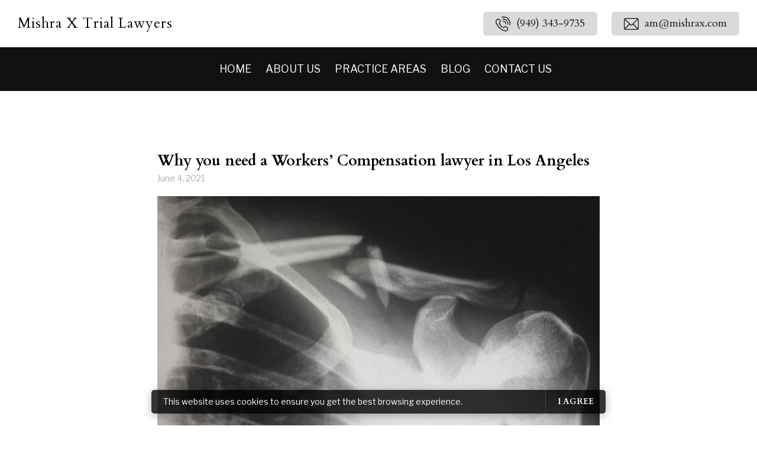

--- FILE ---
content_type: text/html
request_url: https://mishrax.com/why-you-need-a-workers-compensation-lawyer-in-los-angeles
body_size: 43517
content:

<!doctype html>
<html lang="en"  >

<head>
  <meta charset='utf-8'>
  <meta http-equiv="X-UA-Compatible" content="IE=edge">
  <meta http-equiv="Content-Language" content="en">
  <meta name="viewport" content="width=device-width">
  <meta content="origin-when-cross-origin" name="referrer">
  
    <base href="/">
  
  
    <link rel="canonical" href="https://www.mishrax.com/why-you-need-a-workers-compensation-lawyer-in-los-angeles">
  

  <script src="https://code.jquery.com/jquery-3.3.1.min.js" integrity="sha256-FgpCb/KJQlLNfOu91ta32o/NMZxltwRo8QtmkMRdAu8=" crossorigin="anonymous"></script>

  

  
    <title>Why you need a Workers’ Compensation lawyer in Los Angeles</title>
<meta name="title" content="Why you need a Workers’ Compensation lawyer in Los Angeles">
<meta name="description" content="If you’ve been injured on the job, you’re entitled to compensation for missed wages and medical coverage. This means that you don’t have to pay out of your...">
<link rel="shortcut icon" href="https://cdn.b12.io/client_media/Kr43kh00/7ed3aeca-44b1-11ec-b512-0242ac110003-png-thumbnail_image.png"/>
<meta property="og:title" content="Why you need a Workers’ Compensation lawyer in Los Angeles" />
<meta property="og:description" content="If you’ve been injured on the job, you’re entitled to compensation for missed wages and medical coverage. This means that you don’t have to pay out of your..." />
<meta property="og:image:secure_url" content="https://cdn.b12.io/client_media/Kr43kh00/6e158666-c5af-11eb-b939-0242ac110003-jpg-og_image.jpeg" />
<meta property="og:image" content="https://cdn.b12.io/client_media/Kr43kh00/6e158666-c5af-11eb-b939-0242ac110003-jpg-og_image.jpeg" />
<style>
            [data-sb-id="0b878690-d024-480d-8cbb-3332ab721b0e"] [data-custom-media-style="e551c380-463c-44bb-bb6d-7d51ee830541"] {
              background-position: 50% 52% !important; background-repeat: no-repeat !important; background-size: 100% !important;
            }

            @media (max-width: 1032px) {
              [data-sb-id="0b878690-d024-480d-8cbb-3332ab721b0e"] [data-custom-media-style="e551c380-463c-44bb-bb6d-7d51ee830541"] {
                background-position: 50% 50% !important; background-repeat: no-repeat !important; background-size: cover !important;
              }
            }

            @media (max-width: 808px) {
              [data-sb-id="0b878690-d024-480d-8cbb-3332ab721b0e"] [data-custom-media-style="e551c380-463c-44bb-bb6d-7d51ee830541"] {
                background-position: 50% 50% !important; background-repeat: no-repeat !important; background-size: cover !important;
              }
            }

            @media (max-width: 667px) {
              [data-sb-id="0b878690-d024-480d-8cbb-3332ab721b0e"] [data-custom-media-style="e551c380-463c-44bb-bb6d-7d51ee830541"] {
                background-position: 50% 50% !important; background-repeat: no-repeat !important; background-size: cover !important;
              }
            }

            @media (max-width: 450px) {
              [data-sb-id="0b878690-d024-480d-8cbb-3332ab721b0e"] [data-custom-media-style="e551c380-463c-44bb-bb6d-7d51ee830541"] {
                background-position: 50% 50% !important; background-repeat: no-repeat !important; background-size: cover !important;
              }
            }

            [data-sb-id="3d0a3b4d-5d43-4f34-932a-4bdfa53d0d5b"] [data-custom-media-style="ed7bbec4-4dc3-42ec-837c-19bc0e0c407a"] {
              background-position: 50% 50% !important; background-repeat: no-repeat !important; background-size: 100% !important;
            }

            @media (max-width: 1032px) {
              [data-sb-id="3d0a3b4d-5d43-4f34-932a-4bdfa53d0d5b"] [data-custom-media-style="ed7bbec4-4dc3-42ec-837c-19bc0e0c407a"] {
                background-position: 50% 50% !important; background-repeat: no-repeat !important; background-size: cover !important;
              }
            }

            @media (max-width: 808px) {
              [data-sb-id="3d0a3b4d-5d43-4f34-932a-4bdfa53d0d5b"] [data-custom-media-style="ed7bbec4-4dc3-42ec-837c-19bc0e0c407a"] {
                background-position: 50% 50% !important; background-repeat: no-repeat !important; background-size: cover !important;
              }
            }

            @media (max-width: 667px) {
              [data-sb-id="3d0a3b4d-5d43-4f34-932a-4bdfa53d0d5b"] [data-custom-media-style="ed7bbec4-4dc3-42ec-837c-19bc0e0c407a"] {
                background-position: 50% 50% !important; background-repeat: no-repeat !important; background-size: cover !important;
              }
            }

            @media (max-width: 450px) {
              [data-sb-id="3d0a3b4d-5d43-4f34-932a-4bdfa53d0d5b"] [data-custom-media-style="ed7bbec4-4dc3-42ec-837c-19bc0e0c407a"] {
                background-position: 50% 50% !important; background-repeat: no-repeat !important; background-size: cover !important;
              }
            }

            [data-sb-id="54e12666-3900-4f6b-9718-3e43a20bc3fa"] [data-custom-media-style="4ecdad06-4f12-4ebc-a1df-0dee19d1c5c2"] {
              background-position: 50% 50% !important; background-repeat: no-repeat !important; background-size: cover !important;
            }

            @media (max-width: 1032px) {
              [data-sb-id="54e12666-3900-4f6b-9718-3e43a20bc3fa"] [data-custom-media-style="4ecdad06-4f12-4ebc-a1df-0dee19d1c5c2"] {
                background-position: 50% 50% !important; background-repeat: no-repeat !important; background-size: cover !important;
              }
            }

            @media (max-width: 808px) {
              [data-sb-id="54e12666-3900-4f6b-9718-3e43a20bc3fa"] [data-custom-media-style="4ecdad06-4f12-4ebc-a1df-0dee19d1c5c2"] {
                background-position: 50% 50% !important; background-repeat: no-repeat !important; background-size: cover !important;
              }
            }

            @media (max-width: 667px) {
              [data-sb-id="54e12666-3900-4f6b-9718-3e43a20bc3fa"] [data-custom-media-style="4ecdad06-4f12-4ebc-a1df-0dee19d1c5c2"] {
                background-position: 50% 50% !important; background-repeat: no-repeat !important; background-size: cover !important;
              }
            }

            @media (max-width: 450px) {
              [data-sb-id="54e12666-3900-4f6b-9718-3e43a20bc3fa"] [data-custom-media-style="4ecdad06-4f12-4ebc-a1df-0dee19d1c5c2"] {
                background-position: 50% 50% !important; background-repeat: no-repeat !important; background-size: cover !important;
              }
            }

            [data-sb-id="54e12666-3900-4f6b-9718-3e43a20bc3fa"] [data-custom-media-style="fe9480f7-de1f-46d1-90c2-143a334fdadd"] {
              background-position: 50% 50% !important; background-repeat: no-repeat !important; background-size: cover !important;
            }

            @media (max-width: 1032px) {
              [data-sb-id="54e12666-3900-4f6b-9718-3e43a20bc3fa"] [data-custom-media-style="fe9480f7-de1f-46d1-90c2-143a334fdadd"] {
                background-position: 50% 50% !important; background-repeat: no-repeat !important; background-size: cover !important;
              }
            }

            @media (max-width: 808px) {
              [data-sb-id="54e12666-3900-4f6b-9718-3e43a20bc3fa"] [data-custom-media-style="fe9480f7-de1f-46d1-90c2-143a334fdadd"] {
                background-position: 50% 50% !important; background-repeat: no-repeat !important; background-size: cover !important;
              }
            }

            @media (max-width: 667px) {
              [data-sb-id="54e12666-3900-4f6b-9718-3e43a20bc3fa"] [data-custom-media-style="fe9480f7-de1f-46d1-90c2-143a334fdadd"] {
                background-position: 50% 50% !important; background-repeat: no-repeat !important; background-size: cover !important;
              }
            }

            @media (max-width: 450px) {
              [data-sb-id="54e12666-3900-4f6b-9718-3e43a20bc3fa"] [data-custom-media-style="fe9480f7-de1f-46d1-90c2-143a334fdadd"] {
                background-position: 50% 50% !important; background-repeat: no-repeat !important; background-size: cover !important;
              }
            }

            [data-sb-id="f8286e0e-bb16-4722-9591-1f4c9d33806e"] [data-custom-media-style="6a1ed3bf-f777-48cd-93ad-481e01539314"] {
              background-position: 50% 50% !important; background-repeat: no-repeat !important; background-size: cover !important;
            }

            @media (max-width: 1032px) {
              [data-sb-id="f8286e0e-bb16-4722-9591-1f4c9d33806e"] [data-custom-media-style="6a1ed3bf-f777-48cd-93ad-481e01539314"] {
                background-position: 50% 50% !important; background-repeat: no-repeat !important; background-size: cover !important;
              }
            }

            @media (max-width: 808px) {
              [data-sb-id="f8286e0e-bb16-4722-9591-1f4c9d33806e"] [data-custom-media-style="6a1ed3bf-f777-48cd-93ad-481e01539314"] {
                background-position: 50% 50% !important; background-repeat: no-repeat !important; background-size: cover !important;
              }
            }

            @media (max-width: 667px) {
              [data-sb-id="f8286e0e-bb16-4722-9591-1f4c9d33806e"] [data-custom-media-style="6a1ed3bf-f777-48cd-93ad-481e01539314"] {
                background-position: 50% 50% !important; background-repeat: no-repeat !important; background-size: cover !important;
              }
            }

            @media (max-width: 450px) {
              [data-sb-id="f8286e0e-bb16-4722-9591-1f4c9d33806e"] [data-custom-media-style="6a1ed3bf-f777-48cd-93ad-481e01539314"] {
                background-position: 50% 50% !important; background-repeat: no-repeat !important; background-size: cover !important;
              }
            }

            [data-sb-id="826ba7c9-4921-41a3-8e47-142fb109a5c4"] [data-custom-media-style="d80af1e3-afbb-41c7-b6e4-db82158ad68b"] {
              background-position: 50% 50% !important; background-repeat: no-repeat !important; background-size: 76% !important;
            }

            @media (max-width: 1032px) {
              [data-sb-id="826ba7c9-4921-41a3-8e47-142fb109a5c4"] [data-custom-media-style="d80af1e3-afbb-41c7-b6e4-db82158ad68b"] {
                background-position: 50% 50% !important; background-repeat: no-repeat !important; background-size: cover !important;
              }
            }

            @media (max-width: 808px) {
              [data-sb-id="826ba7c9-4921-41a3-8e47-142fb109a5c4"] [data-custom-media-style="d80af1e3-afbb-41c7-b6e4-db82158ad68b"] {
                background-position: 50% 50% !important; background-repeat: no-repeat !important; background-size: cover !important;
              }
            }

            @media (max-width: 667px) {
              [data-sb-id="826ba7c9-4921-41a3-8e47-142fb109a5c4"] [data-custom-media-style="d80af1e3-afbb-41c7-b6e4-db82158ad68b"] {
                background-position: 50% 50% !important; background-repeat: no-repeat !important; background-size: cover !important;
              }
            }

            @media (max-width: 450px) {
              [data-sb-id="826ba7c9-4921-41a3-8e47-142fb109a5c4"] [data-custom-media-style="d80af1e3-afbb-41c7-b6e4-db82158ad68b"] {
                background-position: 50% 50% !important; background-repeat: no-repeat !important; background-size: cover !important;
              }
            }


            [data-sb-id="c4b89bc5-fe90-4006-ac88-e1f9853d81be"] [data-custom-media-style="d80af1e3-afbb-41c7-b6e4-db82158ad68b"] {
              background-position: 130% 49% !important; background-repeat: no-repeat !important; background-size: cover !important;
            }

            @media (max-width: 1032px) {
              [data-sb-id="c4b89bc5-fe90-4006-ac88-e1f9853d81be"] [data-custom-media-style="d80af1e3-afbb-41c7-b6e4-db82158ad68b"] {
                background-position: 50% 50% !important; background-repeat: no-repeat !important; background-size: cover !important;
              }
            }

            @media (max-width: 808px) {
              [data-sb-id="c4b89bc5-fe90-4006-ac88-e1f9853d81be"] [data-custom-media-style="d80af1e3-afbb-41c7-b6e4-db82158ad68b"] {
                background-position: 50% 50% !important; background-repeat: no-repeat !important; background-size: cover !important;
              }
            }

            @media (max-width: 667px) {
              [data-sb-id="c4b89bc5-fe90-4006-ac88-e1f9853d81be"] [data-custom-media-style="d80af1e3-afbb-41c7-b6e4-db82158ad68b"] {
                background-position: 50% 50% !important; background-repeat: no-repeat !important; background-size: cover !important;
              }
            }

            @media (max-width: 450px) {
              [data-sb-id="c4b89bc5-fe90-4006-ac88-e1f9853d81be"] [data-custom-media-style="d80af1e3-afbb-41c7-b6e4-db82158ad68b"] {
                background-position: 50% 50% !important; background-repeat: no-repeat !important; background-size: cover !important;
              }
            }

            [data-sb-id="826ba7c9-4921-41a3-8e47-142fb109a5c4"] [data-custom-media-style="94815652-23c6-4dad-85f5-3c61d9fdae7c"] {
              background-position: 50% 50% !important; background-repeat: no-repeat !important; background-size: 82% !important;
            }

            @media (max-width: 1032px) {
              [data-sb-id="826ba7c9-4921-41a3-8e47-142fb109a5c4"] [data-custom-media-style="94815652-23c6-4dad-85f5-3c61d9fdae7c"] {
                background-position: 50% 50% !important; background-repeat: no-repeat !important; background-size: contain !important;
              }
            }

            @media (max-width: 808px) {
              [data-sb-id="826ba7c9-4921-41a3-8e47-142fb109a5c4"] [data-custom-media-style="94815652-23c6-4dad-85f5-3c61d9fdae7c"] {
                background-position: 50% 50% !important; background-repeat: no-repeat !important; background-size: contain !important;
              }
            }

            @media (max-width: 667px) {
              [data-sb-id="826ba7c9-4921-41a3-8e47-142fb109a5c4"] [data-custom-media-style="94815652-23c6-4dad-85f5-3c61d9fdae7c"] {
                background-position: 50% 50% !important; background-repeat: no-repeat !important; background-size: contain !important;
              }
            }

            @media (max-width: 450px) {
              [data-sb-id="826ba7c9-4921-41a3-8e47-142fb109a5c4"] [data-custom-media-style="94815652-23c6-4dad-85f5-3c61d9fdae7c"] {
                background-position: 50% 50% !important; background-repeat: no-repeat !important; background-size: contain !important;
              }
            }

            [data-sb-id="5ce82e6e-9bf9-4bc1-afb7-221f87080903"] [data-custom-media-style="e385e19a-199f-48b2-be0a-969f6a4a2867"] {
              background-position: 50% 50% !important; background-repeat: no-repeat !important; background-size: cover !important;
            }

            @media (max-width: 1032px) {
              [data-sb-id="5ce82e6e-9bf9-4bc1-afb7-221f87080903"] [data-custom-media-style="e385e19a-199f-48b2-be0a-969f6a4a2867"] {
                background-position: 50% 50% !important; background-repeat: no-repeat !important; background-size: cover !important;
              }
            }

            @media (max-width: 808px) {
              [data-sb-id="5ce82e6e-9bf9-4bc1-afb7-221f87080903"] [data-custom-media-style="e385e19a-199f-48b2-be0a-969f6a4a2867"] {
                background-position: 50% 50% !important; background-repeat: no-repeat !important; background-size: cover !important;
              }
            }

            @media (max-width: 667px) {
              [data-sb-id="5ce82e6e-9bf9-4bc1-afb7-221f87080903"] [data-custom-media-style="e385e19a-199f-48b2-be0a-969f6a4a2867"] {
                background-position: 50% 50% !important; background-repeat: no-repeat !important; background-size: cover !important;
              }
            }

            @media (max-width: 450px) {
              [data-sb-id="5ce82e6e-9bf9-4bc1-afb7-221f87080903"] [data-custom-media-style="e385e19a-199f-48b2-be0a-969f6a4a2867"] {
                background-position: 50% 50% !important; background-repeat: no-repeat !important; background-size: cover !important;
              }
            }


            [data-sb-id="826ba7c9-4921-41a3-8e47-142fb109a5c4"] [data-custom-media-style="e385e19a-199f-48b2-be0a-969f6a4a2867"] {
              background-position: 50% 50% !important; background-repeat: no-repeat !important; background-size: 84% !important;
            }

            @media (max-width: 1032px) {
              [data-sb-id="826ba7c9-4921-41a3-8e47-142fb109a5c4"] [data-custom-media-style="e385e19a-199f-48b2-be0a-969f6a4a2867"] {
                background-position: 50% 50% !important; background-repeat: no-repeat !important; background-size: contain !important;
              }
            }

            @media (max-width: 808px) {
              [data-sb-id="826ba7c9-4921-41a3-8e47-142fb109a5c4"] [data-custom-media-style="e385e19a-199f-48b2-be0a-969f6a4a2867"] {
                background-position: 50% 50% !important; background-repeat: no-repeat !important; background-size: contain !important;
              }
            }

            @media (max-width: 667px) {
              [data-sb-id="826ba7c9-4921-41a3-8e47-142fb109a5c4"] [data-custom-media-style="e385e19a-199f-48b2-be0a-969f6a4a2867"] {
                background-position: 50% 50% !important; background-repeat: no-repeat !important; background-size: contain !important;
              }
            }

            @media (max-width: 450px) {
              [data-sb-id="826ba7c9-4921-41a3-8e47-142fb109a5c4"] [data-custom-media-style="e385e19a-199f-48b2-be0a-969f6a4a2867"] {
                background-position: 50% 50% !important; background-repeat: no-repeat !important; background-size: contain !important;
              }
            }

            [data-sb-id="826ba7c9-4921-41a3-8e47-142fb109a5c4"] [data-custom-media-style="86321a63-791e-4cb5-a5a9-61c6e91e25bc"] {
              background-position: 49% 46% !important; background-repeat: no-repeat !important; background-size: 78% !important;
            }

            @media (max-width: 1032px) {
              [data-sb-id="826ba7c9-4921-41a3-8e47-142fb109a5c4"] [data-custom-media-style="86321a63-791e-4cb5-a5a9-61c6e91e25bc"] {
                background-position: 50% 50% !important; background-repeat: no-repeat !important; background-size: cover !important;
              }
            }

            @media (max-width: 808px) {
              [data-sb-id="826ba7c9-4921-41a3-8e47-142fb109a5c4"] [data-custom-media-style="86321a63-791e-4cb5-a5a9-61c6e91e25bc"] {
                background-position: 50% 50% !important; background-repeat: no-repeat !important; background-size: cover !important;
              }
            }

            @media (max-width: 667px) {
              [data-sb-id="826ba7c9-4921-41a3-8e47-142fb109a5c4"] [data-custom-media-style="86321a63-791e-4cb5-a5a9-61c6e91e25bc"] {
                background-position: 50% 50% !important; background-repeat: no-repeat !important; background-size: cover !important;
              }
            }

            @media (max-width: 450px) {
              [data-sb-id="826ba7c9-4921-41a3-8e47-142fb109a5c4"] [data-custom-media-style="86321a63-791e-4cb5-a5a9-61c6e91e25bc"] {
                background-position: 50% 50% !important; background-repeat: no-repeat !important; background-size: cover !important;
              }
            }


            [data-sb-id="c4b89bc5-fe90-4006-ac88-e1f9853d81be"] [data-custom-media-style="86321a63-791e-4cb5-a5a9-61c6e91e25bc"] {
              background-repeat: no-repeat !important; background-size: cover !important;
            }

            @media (max-width: 1032px) {
              [data-sb-id="c4b89bc5-fe90-4006-ac88-e1f9853d81be"] [data-custom-media-style="86321a63-791e-4cb5-a5a9-61c6e91e25bc"] {
                background-position: 50% 50% !important; background-repeat: no-repeat !important; background-size: cover !important;
              }
            }

            @media (max-width: 808px) {
              [data-sb-id="c4b89bc5-fe90-4006-ac88-e1f9853d81be"] [data-custom-media-style="86321a63-791e-4cb5-a5a9-61c6e91e25bc"] {
                background-position: 50% 50% !important; background-repeat: no-repeat !important; background-size: cover !important;
              }
            }

            @media (max-width: 667px) {
              [data-sb-id="c4b89bc5-fe90-4006-ac88-e1f9853d81be"] [data-custom-media-style="86321a63-791e-4cb5-a5a9-61c6e91e25bc"] {
                background-position: 50% 50% !important; background-repeat: no-repeat !important; background-size: cover !important;
              }
            }

            @media (max-width: 450px) {
              [data-sb-id="c4b89bc5-fe90-4006-ac88-e1f9853d81be"] [data-custom-media-style="86321a63-791e-4cb5-a5a9-61c6e91e25bc"] {
                background-position: 50% 50% !important; background-repeat: no-repeat !important; background-size: cover !important;
              }
            }

            [data-sb-id="a72062d4-a181-4371-ba64-247a09b1c327"] [data-custom-media-style="d387faea-39a6-47a2-879c-3a532eb6b364"] {
              background-position: 50% 43% !important; background-repeat: no-repeat !important; background-size: cover !important;
            }

            @media (max-width: 1032px) {
              [data-sb-id="a72062d4-a181-4371-ba64-247a09b1c327"] [data-custom-media-style="d387faea-39a6-47a2-879c-3a532eb6b364"] {
                background-position: 50% 50% !important; background-repeat: no-repeat !important; background-size: cover !important;
              }
            }

            @media (max-width: 808px) {
              [data-sb-id="a72062d4-a181-4371-ba64-247a09b1c327"] [data-custom-media-style="d387faea-39a6-47a2-879c-3a532eb6b364"] {
                background-position: 50% 50% !important; background-repeat: no-repeat !important; background-size: cover !important;
              }
            }

            @media (max-width: 667px) {
              [data-sb-id="a72062d4-a181-4371-ba64-247a09b1c327"] [data-custom-media-style="d387faea-39a6-47a2-879c-3a532eb6b364"] {
                background-position: 50% 50% !important; background-repeat: no-repeat !important; background-size: cover !important;
              }
            }

            @media (max-width: 450px) {
              [data-sb-id="a72062d4-a181-4371-ba64-247a09b1c327"] [data-custom-media-style="d387faea-39a6-47a2-879c-3a532eb6b364"] {
                background-position: 50% 50% !important; background-repeat: no-repeat !important; background-size: cover !important;
              }
            }

            [data-sb-id="d5d2a4a9-9c32-44ff-b336-ce0a5ef5a3b3"] [data-custom-media-style="883afa41-6d02-47fc-bbc5-5cc2d70a2d52"] {
              background-position: 50% 50% !important; background-repeat: no-repeat !important; background-size: cover !important;
            }

            @media (max-width: 1032px) {
              [data-sb-id="d5d2a4a9-9c32-44ff-b336-ce0a5ef5a3b3"] [data-custom-media-style="883afa41-6d02-47fc-bbc5-5cc2d70a2d52"] {
                background-position: 50% 50% !important; background-repeat: no-repeat !important; background-size: cover !important;
              }
            }

            @media (max-width: 808px) {
              [data-sb-id="d5d2a4a9-9c32-44ff-b336-ce0a5ef5a3b3"] [data-custom-media-style="883afa41-6d02-47fc-bbc5-5cc2d70a2d52"] {
                background-position: 50% 50% !important; background-repeat: no-repeat !important; background-size: cover !important;
              }
            }

            @media (max-width: 667px) {
              [data-sb-id="d5d2a4a9-9c32-44ff-b336-ce0a5ef5a3b3"] [data-custom-media-style="883afa41-6d02-47fc-bbc5-5cc2d70a2d52"] {
                background-position: 50% 50% !important; background-repeat: no-repeat !important; background-size: cover !important;
              }
            }

            @media (max-width: 450px) {
              [data-sb-id="d5d2a4a9-9c32-44ff-b336-ce0a5ef5a3b3"] [data-custom-media-style="883afa41-6d02-47fc-bbc5-5cc2d70a2d52"] {
                background-position: 50% 50% !important; background-repeat: no-repeat !important; background-size: cover !important;
              }
            }

            [data-sb-id="5ce82e6e-9bf9-4bc1-afb7-221f87080903"] [data-custom-media-style="cf77c514-eae2-4598-9146-2f98d2331e57"] {
              background-position: 50% 50% !important; background-repeat: no-repeat !important; background-size: cover !important;
            }

            @media (max-width: 1032px) {
              [data-sb-id="5ce82e6e-9bf9-4bc1-afb7-221f87080903"] [data-custom-media-style="cf77c514-eae2-4598-9146-2f98d2331e57"] {
                background-position: 50% 50% !important; background-repeat: no-repeat !important; background-size: cover !important;
              }
            }

            @media (max-width: 808px) {
              [data-sb-id="5ce82e6e-9bf9-4bc1-afb7-221f87080903"] [data-custom-media-style="cf77c514-eae2-4598-9146-2f98d2331e57"] {
                background-position: 50% 50% !important; background-repeat: no-repeat !important; background-size: cover !important;
              }
            }

            @media (max-width: 667px) {
              [data-sb-id="5ce82e6e-9bf9-4bc1-afb7-221f87080903"] [data-custom-media-style="cf77c514-eae2-4598-9146-2f98d2331e57"] {
                background-position: 50% 50% !important; background-repeat: no-repeat !important; background-size: cover !important;
              }
            }

            @media (max-width: 450px) {
              [data-sb-id="5ce82e6e-9bf9-4bc1-afb7-221f87080903"] [data-custom-media-style="cf77c514-eae2-4598-9146-2f98d2331e57"] {
                background-position: 50% 50% !important; background-repeat: no-repeat !important; background-size: cover !important;
              }
            }


            [data-sb-id="826ba7c9-4921-41a3-8e47-142fb109a5c4"] [data-custom-media-style="cf77c514-eae2-4598-9146-2f98d2331e57"] {
              background-position: 50% 50% !important; background-repeat: no-repeat !important; background-size: 84% !important;
            }

            @media (max-width: 1032px) {
              [data-sb-id="826ba7c9-4921-41a3-8e47-142fb109a5c4"] [data-custom-media-style="cf77c514-eae2-4598-9146-2f98d2331e57"] {
                background-position: 50% 50% !important; background-repeat: no-repeat !important; background-size: contain !important;
              }
            }

            @media (max-width: 808px) {
              [data-sb-id="826ba7c9-4921-41a3-8e47-142fb109a5c4"] [data-custom-media-style="cf77c514-eae2-4598-9146-2f98d2331e57"] {
                background-position: 50% 50% !important; background-repeat: no-repeat !important; background-size: contain !important;
              }
            }

            @media (max-width: 667px) {
              [data-sb-id="826ba7c9-4921-41a3-8e47-142fb109a5c4"] [data-custom-media-style="cf77c514-eae2-4598-9146-2f98d2331e57"] {
                background-position: 50% 50% !important; background-repeat: no-repeat !important; background-size: contain !important;
              }
            }

            @media (max-width: 450px) {
              [data-sb-id="826ba7c9-4921-41a3-8e47-142fb109a5c4"] [data-custom-media-style="cf77c514-eae2-4598-9146-2f98d2331e57"] {
                background-position: 50% 50% !important; background-repeat: no-repeat !important; background-size: contain !important;
              }
            }

            [data-sb-id="5ce82e6e-9bf9-4bc1-afb7-221f87080903"] [data-custom-media-style="8af448ea-d512-4f80-ad1b-5d9e2ac915bb"] {
              background-position: 50% 50% !important; background-repeat: no-repeat !important; background-size: cover !important;
            }

            @media (max-width: 1032px) {
              [data-sb-id="5ce82e6e-9bf9-4bc1-afb7-221f87080903"] [data-custom-media-style="8af448ea-d512-4f80-ad1b-5d9e2ac915bb"] {
                background-position: 50% 50% !important; background-repeat: no-repeat !important; background-size: cover !important;
              }
            }

            @media (max-width: 808px) {
              [data-sb-id="5ce82e6e-9bf9-4bc1-afb7-221f87080903"] [data-custom-media-style="8af448ea-d512-4f80-ad1b-5d9e2ac915bb"] {
                background-position: 50% 50% !important; background-repeat: no-repeat !important; background-size: cover !important;
              }
            }

            @media (max-width: 667px) {
              [data-sb-id="5ce82e6e-9bf9-4bc1-afb7-221f87080903"] [data-custom-media-style="8af448ea-d512-4f80-ad1b-5d9e2ac915bb"] {
                background-position: 50% 50% !important; background-repeat: no-repeat !important; background-size: cover !important;
              }
            }

            @media (max-width: 450px) {
              [data-sb-id="5ce82e6e-9bf9-4bc1-afb7-221f87080903"] [data-custom-media-style="8af448ea-d512-4f80-ad1b-5d9e2ac915bb"] {
                background-position: 50% 50% !important; background-repeat: no-repeat !important; background-size: cover !important;
              }
            }


            [data-sb-id="826ba7c9-4921-41a3-8e47-142fb109a5c4"] [data-custom-media-style="8af448ea-d512-4f80-ad1b-5d9e2ac915bb"] {
              background-position: 50% 50% !important; background-repeat: no-repeat !important; background-size: 84% !important;
            }

            @media (max-width: 1032px) {
              [data-sb-id="826ba7c9-4921-41a3-8e47-142fb109a5c4"] [data-custom-media-style="8af448ea-d512-4f80-ad1b-5d9e2ac915bb"] {
                background-position: 50% 50% !important; background-repeat: no-repeat !important; background-size: contain !important;
              }
            }

            @media (max-width: 808px) {
              [data-sb-id="826ba7c9-4921-41a3-8e47-142fb109a5c4"] [data-custom-media-style="8af448ea-d512-4f80-ad1b-5d9e2ac915bb"] {
                background-position: 50% 50% !important; background-repeat: no-repeat !important; background-size: contain !important;
              }
            }

            @media (max-width: 667px) {
              [data-sb-id="826ba7c9-4921-41a3-8e47-142fb109a5c4"] [data-custom-media-style="8af448ea-d512-4f80-ad1b-5d9e2ac915bb"] {
                background-position: 50% 50% !important; background-repeat: no-repeat !important; background-size: contain !important;
              }
            }

            @media (max-width: 450px) {
              [data-sb-id="826ba7c9-4921-41a3-8e47-142fb109a5c4"] [data-custom-media-style="8af448ea-d512-4f80-ad1b-5d9e2ac915bb"] {
                background-position: 50% 50% !important; background-repeat: no-repeat !important; background-size: contain !important;
              }
            }

            [data-sb-id="5ce82e6e-9bf9-4bc1-afb7-221f87080903"] [data-custom-media-style="b4edd05f-9072-423a-8927-b94b190afd0a"] {
              background-position: 50% 50% !important; background-repeat: no-repeat !important; background-size: cover !important;
            }

            @media (max-width: 1032px) {
              [data-sb-id="5ce82e6e-9bf9-4bc1-afb7-221f87080903"] [data-custom-media-style="b4edd05f-9072-423a-8927-b94b190afd0a"] {
                background-position: 50% 50% !important; background-repeat: no-repeat !important; background-size: cover !important;
              }
            }

            @media (max-width: 808px) {
              [data-sb-id="5ce82e6e-9bf9-4bc1-afb7-221f87080903"] [data-custom-media-style="b4edd05f-9072-423a-8927-b94b190afd0a"] {
                background-position: 50% 50% !important; background-repeat: no-repeat !important; background-size: cover !important;
              }
            }

            @media (max-width: 667px) {
              [data-sb-id="5ce82e6e-9bf9-4bc1-afb7-221f87080903"] [data-custom-media-style="b4edd05f-9072-423a-8927-b94b190afd0a"] {
                background-position: 50% 50% !important; background-repeat: no-repeat !important; background-size: cover !important;
              }
            }

            @media (max-width: 450px) {
              [data-sb-id="5ce82e6e-9bf9-4bc1-afb7-221f87080903"] [data-custom-media-style="b4edd05f-9072-423a-8927-b94b190afd0a"] {
                background-position: 50% 50% !important; background-repeat: no-repeat !important; background-size: cover !important;
              }
            }


            [data-sb-id="826ba7c9-4921-41a3-8e47-142fb109a5c4"] [data-custom-media-style="b4edd05f-9072-423a-8927-b94b190afd0a"] {
              background-position: 50% 50% !important; background-repeat: no-repeat !important; background-size: 84% !important;
            }

            @media (max-width: 1032px) {
              [data-sb-id="826ba7c9-4921-41a3-8e47-142fb109a5c4"] [data-custom-media-style="b4edd05f-9072-423a-8927-b94b190afd0a"] {
                background-position: 50% 50% !important; background-repeat: no-repeat !important; background-size: contain !important;
              }
            }

            @media (max-width: 808px) {
              [data-sb-id="826ba7c9-4921-41a3-8e47-142fb109a5c4"] [data-custom-media-style="b4edd05f-9072-423a-8927-b94b190afd0a"] {
                background-position: 50% 50% !important; background-repeat: no-repeat !important; background-size: contain !important;
              }
            }

            @media (max-width: 667px) {
              [data-sb-id="826ba7c9-4921-41a3-8e47-142fb109a5c4"] [data-custom-media-style="b4edd05f-9072-423a-8927-b94b190afd0a"] {
                background-position: 50% 50% !important; background-repeat: no-repeat !important; background-size: contain !important;
              }
            }

            @media (max-width: 450px) {
              [data-sb-id="826ba7c9-4921-41a3-8e47-142fb109a5c4"] [data-custom-media-style="b4edd05f-9072-423a-8927-b94b190afd0a"] {
                background-position: 50% 50% !important; background-repeat: no-repeat !important; background-size: contain !important;
              }
            }

            [data-sb-id="5ce82e6e-9bf9-4bc1-afb7-221f87080903"] [data-custom-media-style="0259e3a0-71f3-4059-b113-865eec160de2"] {
              background-position: 50% 50% !important; background-repeat: no-repeat !important; background-size: cover !important;
            }

            @media (max-width: 1032px) {
              [data-sb-id="5ce82e6e-9bf9-4bc1-afb7-221f87080903"] [data-custom-media-style="0259e3a0-71f3-4059-b113-865eec160de2"] {
                background-position: 50% 50% !important; background-repeat: no-repeat !important; background-size: cover !important;
              }
            }

            @media (max-width: 808px) {
              [data-sb-id="5ce82e6e-9bf9-4bc1-afb7-221f87080903"] [data-custom-media-style="0259e3a0-71f3-4059-b113-865eec160de2"] {
                background-position: 50% 50% !important; background-repeat: no-repeat !important; background-size: cover !important;
              }
            }

            @media (max-width: 667px) {
              [data-sb-id="5ce82e6e-9bf9-4bc1-afb7-221f87080903"] [data-custom-media-style="0259e3a0-71f3-4059-b113-865eec160de2"] {
                background-position: 50% 50% !important; background-repeat: no-repeat !important; background-size: cover !important;
              }
            }

            @media (max-width: 450px) {
              [data-sb-id="5ce82e6e-9bf9-4bc1-afb7-221f87080903"] [data-custom-media-style="0259e3a0-71f3-4059-b113-865eec160de2"] {
                background-position: 50% 50% !important; background-repeat: no-repeat !important; background-size: cover !important;
              }
            }


            [data-sb-id="826ba7c9-4921-41a3-8e47-142fb109a5c4"] [data-custom-media-style="0259e3a0-71f3-4059-b113-865eec160de2"] {
              background-position: 50% 50% !important; background-repeat: no-repeat !important; background-size: 84% !important;
            }

            @media (max-width: 1032px) {
              [data-sb-id="826ba7c9-4921-41a3-8e47-142fb109a5c4"] [data-custom-media-style="0259e3a0-71f3-4059-b113-865eec160de2"] {
                background-position: 50% 50% !important; background-repeat: no-repeat !important; background-size: contain !important;
              }
            }

            @media (max-width: 808px) {
              [data-sb-id="826ba7c9-4921-41a3-8e47-142fb109a5c4"] [data-custom-media-style="0259e3a0-71f3-4059-b113-865eec160de2"] {
                background-position: 50% 50% !important; background-repeat: no-repeat !important; background-size: contain !important;
              }
            }

            @media (max-width: 667px) {
              [data-sb-id="826ba7c9-4921-41a3-8e47-142fb109a5c4"] [data-custom-media-style="0259e3a0-71f3-4059-b113-865eec160de2"] {
                background-position: 50% 50% !important; background-repeat: no-repeat !important; background-size: contain !important;
              }
            }

            @media (max-width: 450px) {
              [data-sb-id="826ba7c9-4921-41a3-8e47-142fb109a5c4"] [data-custom-media-style="0259e3a0-71f3-4059-b113-865eec160de2"] {
                background-position: 50% 50% !important; background-repeat: no-repeat !important; background-size: contain !important;
              }
            }

            [data-sb-id="5ce82e6e-9bf9-4bc1-afb7-221f87080903"] [data-custom-media-style="63fbc52b-c7c2-47d3-bb7d-92004e65f8bf"] {
              background-position: 50% 50% !important; background-repeat: no-repeat !important; background-size: cover !important;
            }

            @media (max-width: 1032px) {
              [data-sb-id="5ce82e6e-9bf9-4bc1-afb7-221f87080903"] [data-custom-media-style="63fbc52b-c7c2-47d3-bb7d-92004e65f8bf"] {
                background-position: 50% 50% !important; background-repeat: no-repeat !important; background-size: cover !important;
              }
            }

            @media (max-width: 808px) {
              [data-sb-id="5ce82e6e-9bf9-4bc1-afb7-221f87080903"] [data-custom-media-style="63fbc52b-c7c2-47d3-bb7d-92004e65f8bf"] {
                background-position: 50% 50% !important; background-repeat: no-repeat !important; background-size: cover !important;
              }
            }

            @media (max-width: 667px) {
              [data-sb-id="5ce82e6e-9bf9-4bc1-afb7-221f87080903"] [data-custom-media-style="63fbc52b-c7c2-47d3-bb7d-92004e65f8bf"] {
                background-position: 50% 50% !important; background-repeat: no-repeat !important; background-size: cover !important;
              }
            }

            @media (max-width: 450px) {
              [data-sb-id="5ce82e6e-9bf9-4bc1-afb7-221f87080903"] [data-custom-media-style="63fbc52b-c7c2-47d3-bb7d-92004e65f8bf"] {
                background-position: 50% 50% !important; background-repeat: no-repeat !important; background-size: cover !important;
              }
            }


            [data-sb-id="826ba7c9-4921-41a3-8e47-142fb109a5c4"] [data-custom-media-style="63fbc52b-c7c2-47d3-bb7d-92004e65f8bf"] {
              background-position: 50% 50% !important; background-repeat: no-repeat !important; background-size: 84% !important;
            }

            @media (max-width: 1032px) {
              [data-sb-id="826ba7c9-4921-41a3-8e47-142fb109a5c4"] [data-custom-media-style="63fbc52b-c7c2-47d3-bb7d-92004e65f8bf"] {
                background-position: 50% 50% !important; background-repeat: no-repeat !important; background-size: contain !important;
              }
            }

            @media (max-width: 808px) {
              [data-sb-id="826ba7c9-4921-41a3-8e47-142fb109a5c4"] [data-custom-media-style="63fbc52b-c7c2-47d3-bb7d-92004e65f8bf"] {
                background-position: 50% 50% !important; background-repeat: no-repeat !important; background-size: contain !important;
              }
            }

            @media (max-width: 667px) {
              [data-sb-id="826ba7c9-4921-41a3-8e47-142fb109a5c4"] [data-custom-media-style="63fbc52b-c7c2-47d3-bb7d-92004e65f8bf"] {
                background-position: 50% 50% !important; background-repeat: no-repeat !important; background-size: contain !important;
              }
            }

            @media (max-width: 450px) {
              [data-sb-id="826ba7c9-4921-41a3-8e47-142fb109a5c4"] [data-custom-media-style="63fbc52b-c7c2-47d3-bb7d-92004e65f8bf"] {
                background-position: 50% 50% !important; background-repeat: no-repeat !important; background-size: contain !important;
              }
            }

            [data-sb-id="5ce82e6e-9bf9-4bc1-afb7-221f87080903"] [data-custom-media-style="bd4243bb-2d04-4a79-bb1c-c73e6bb28eb7"] {
              background-position: 50% 50% !important; background-repeat: no-repeat !important; background-size: cover !important;
            }

            @media (max-width: 1032px) {
              [data-sb-id="5ce82e6e-9bf9-4bc1-afb7-221f87080903"] [data-custom-media-style="bd4243bb-2d04-4a79-bb1c-c73e6bb28eb7"] {
                background-position: 50% 50% !important; background-repeat: no-repeat !important; background-size: cover !important;
              }
            }

            @media (max-width: 808px) {
              [data-sb-id="5ce82e6e-9bf9-4bc1-afb7-221f87080903"] [data-custom-media-style="bd4243bb-2d04-4a79-bb1c-c73e6bb28eb7"] {
                background-position: 50% 50% !important; background-repeat: no-repeat !important; background-size: cover !important;
              }
            }

            @media (max-width: 667px) {
              [data-sb-id="5ce82e6e-9bf9-4bc1-afb7-221f87080903"] [data-custom-media-style="bd4243bb-2d04-4a79-bb1c-c73e6bb28eb7"] {
                background-position: 50% 50% !important; background-repeat: no-repeat !important; background-size: cover !important;
              }
            }

            @media (max-width: 450px) {
              [data-sb-id="5ce82e6e-9bf9-4bc1-afb7-221f87080903"] [data-custom-media-style="bd4243bb-2d04-4a79-bb1c-c73e6bb28eb7"] {
                background-position: 50% 50% !important; background-repeat: no-repeat !important; background-size: cover !important;
              }
            }


            [data-sb-id="826ba7c9-4921-41a3-8e47-142fb109a5c4"] [data-custom-media-style="bd4243bb-2d04-4a79-bb1c-c73e6bb28eb7"] {
              background-position: 50% 50% !important; background-repeat: no-repeat !important; background-size: 84% !important;
            }

            @media (max-width: 1032px) {
              [data-sb-id="826ba7c9-4921-41a3-8e47-142fb109a5c4"] [data-custom-media-style="bd4243bb-2d04-4a79-bb1c-c73e6bb28eb7"] {
                background-position: 50% 50% !important; background-repeat: no-repeat !important; background-size: contain !important;
              }
            }

            @media (max-width: 808px) {
              [data-sb-id="826ba7c9-4921-41a3-8e47-142fb109a5c4"] [data-custom-media-style="bd4243bb-2d04-4a79-bb1c-c73e6bb28eb7"] {
                background-position: 50% 50% !important; background-repeat: no-repeat !important; background-size: contain !important;
              }
            }

            @media (max-width: 667px) {
              [data-sb-id="826ba7c9-4921-41a3-8e47-142fb109a5c4"] [data-custom-media-style="bd4243bb-2d04-4a79-bb1c-c73e6bb28eb7"] {
                background-position: 50% 50% !important; background-repeat: no-repeat !important; background-size: contain !important;
              }
            }

            @media (max-width: 450px) {
              [data-sb-id="826ba7c9-4921-41a3-8e47-142fb109a5c4"] [data-custom-media-style="bd4243bb-2d04-4a79-bb1c-c73e6bb28eb7"] {
                background-position: 50% 50% !important; background-repeat: no-repeat !important; background-size: contain !important;
              }
            }

            [data-sb-id="5ce82e6e-9bf9-4bc1-afb7-221f87080903"] [data-custom-media-style="03bc8b3e-e1a1-4f25-a5cd-99ffcf201188"] {
              background-position: 50% 50% !important; background-repeat: no-repeat !important; background-size: cover !important;
            }

            @media (max-width: 1032px) {
              [data-sb-id="5ce82e6e-9bf9-4bc1-afb7-221f87080903"] [data-custom-media-style="03bc8b3e-e1a1-4f25-a5cd-99ffcf201188"] {
                background-position: 50% 50% !important; background-repeat: no-repeat !important; background-size: cover !important;
              }
            }

            @media (max-width: 808px) {
              [data-sb-id="5ce82e6e-9bf9-4bc1-afb7-221f87080903"] [data-custom-media-style="03bc8b3e-e1a1-4f25-a5cd-99ffcf201188"] {
                background-position: 50% 50% !important; background-repeat: no-repeat !important; background-size: cover !important;
              }
            }

            @media (max-width: 667px) {
              [data-sb-id="5ce82e6e-9bf9-4bc1-afb7-221f87080903"] [data-custom-media-style="03bc8b3e-e1a1-4f25-a5cd-99ffcf201188"] {
                background-position: 50% 50% !important; background-repeat: no-repeat !important; background-size: cover !important;
              }
            }

            @media (max-width: 450px) {
              [data-sb-id="5ce82e6e-9bf9-4bc1-afb7-221f87080903"] [data-custom-media-style="03bc8b3e-e1a1-4f25-a5cd-99ffcf201188"] {
                background-position: 50% 50% !important; background-repeat: no-repeat !important; background-size: cover !important;
              }
            }


            [data-sb-id="826ba7c9-4921-41a3-8e47-142fb109a5c4"] [data-custom-media-style="03bc8b3e-e1a1-4f25-a5cd-99ffcf201188"] {
              background-position: 50% 50% !important; background-repeat: no-repeat !important; background-size: 84% !important;
            }

            @media (max-width: 1032px) {
              [data-sb-id="826ba7c9-4921-41a3-8e47-142fb109a5c4"] [data-custom-media-style="03bc8b3e-e1a1-4f25-a5cd-99ffcf201188"] {
                background-position: 50% 50% !important; background-repeat: no-repeat !important; background-size: contain !important;
              }
            }

            @media (max-width: 808px) {
              [data-sb-id="826ba7c9-4921-41a3-8e47-142fb109a5c4"] [data-custom-media-style="03bc8b3e-e1a1-4f25-a5cd-99ffcf201188"] {
                background-position: 50% 50% !important; background-repeat: no-repeat !important; background-size: contain !important;
              }
            }

            @media (max-width: 667px) {
              [data-sb-id="826ba7c9-4921-41a3-8e47-142fb109a5c4"] [data-custom-media-style="03bc8b3e-e1a1-4f25-a5cd-99ffcf201188"] {
                background-position: 50% 50% !important; background-repeat: no-repeat !important; background-size: contain !important;
              }
            }

            @media (max-width: 450px) {
              [data-sb-id="826ba7c9-4921-41a3-8e47-142fb109a5c4"] [data-custom-media-style="03bc8b3e-e1a1-4f25-a5cd-99ffcf201188"] {
                background-position: 50% 50% !important; background-repeat: no-repeat !important; background-size: contain !important;
              }
            }

            [data-sb-id="5ce82e6e-9bf9-4bc1-afb7-221f87080903"] [data-custom-media-style="f8758d0a-4a92-4e88-b24e-68371ab152b2"] {
              background-position: 50% 50% !important; background-repeat: no-repeat !important; background-size: cover !important;
            }

            @media (max-width: 1032px) {
              [data-sb-id="5ce82e6e-9bf9-4bc1-afb7-221f87080903"] [data-custom-media-style="f8758d0a-4a92-4e88-b24e-68371ab152b2"] {
                background-position: 50% 50% !important; background-repeat: no-repeat !important; background-size: cover !important;
              }
            }

            @media (max-width: 808px) {
              [data-sb-id="5ce82e6e-9bf9-4bc1-afb7-221f87080903"] [data-custom-media-style="f8758d0a-4a92-4e88-b24e-68371ab152b2"] {
                background-position: 50% 50% !important; background-repeat: no-repeat !important; background-size: cover !important;
              }
            }

            @media (max-width: 667px) {
              [data-sb-id="5ce82e6e-9bf9-4bc1-afb7-221f87080903"] [data-custom-media-style="f8758d0a-4a92-4e88-b24e-68371ab152b2"] {
                background-position: 50% 50% !important; background-repeat: no-repeat !important; background-size: cover !important;
              }
            }

            @media (max-width: 450px) {
              [data-sb-id="5ce82e6e-9bf9-4bc1-afb7-221f87080903"] [data-custom-media-style="f8758d0a-4a92-4e88-b24e-68371ab152b2"] {
                background-position: 50% 50% !important; background-repeat: no-repeat !important; background-size: cover !important;
              }
            }


            [data-sb-id="826ba7c9-4921-41a3-8e47-142fb109a5c4"] [data-custom-media-style="f8758d0a-4a92-4e88-b24e-68371ab152b2"] {
              background-position: 50% 50% !important; background-repeat: no-repeat !important; background-size: 84% !important;
            }

            @media (max-width: 1032px) {
              [data-sb-id="826ba7c9-4921-41a3-8e47-142fb109a5c4"] [data-custom-media-style="f8758d0a-4a92-4e88-b24e-68371ab152b2"] {
                background-position: 50% 50% !important; background-repeat: no-repeat !important; background-size: contain !important;
              }
            }

            @media (max-width: 808px) {
              [data-sb-id="826ba7c9-4921-41a3-8e47-142fb109a5c4"] [data-custom-media-style="f8758d0a-4a92-4e88-b24e-68371ab152b2"] {
                background-position: 50% 50% !important; background-repeat: no-repeat !important; background-size: contain !important;
              }
            }

            @media (max-width: 667px) {
              [data-sb-id="826ba7c9-4921-41a3-8e47-142fb109a5c4"] [data-custom-media-style="f8758d0a-4a92-4e88-b24e-68371ab152b2"] {
                background-position: 50% 50% !important; background-repeat: no-repeat !important; background-size: contain !important;
              }
            }

            @media (max-width: 450px) {
              [data-sb-id="826ba7c9-4921-41a3-8e47-142fb109a5c4"] [data-custom-media-style="f8758d0a-4a92-4e88-b24e-68371ab152b2"] {
                background-position: 50% 50% !important; background-repeat: no-repeat !important; background-size: contain !important;
              }
            }

            [data-sb-id="5ce82e6e-9bf9-4bc1-afb7-221f87080903"] [data-custom-media-style="4cccbe61-5bf4-41c5-b0c1-559f86021dec"] {
              background-position: 50% 50% !important; background-repeat: no-repeat !important; background-size: cover !important;
            }

            @media (max-width: 1032px) {
              [data-sb-id="5ce82e6e-9bf9-4bc1-afb7-221f87080903"] [data-custom-media-style="4cccbe61-5bf4-41c5-b0c1-559f86021dec"] {
                background-position: 50% 50% !important; background-repeat: no-repeat !important; background-size: cover !important;
              }
            }

            @media (max-width: 808px) {
              [data-sb-id="5ce82e6e-9bf9-4bc1-afb7-221f87080903"] [data-custom-media-style="4cccbe61-5bf4-41c5-b0c1-559f86021dec"] {
                background-position: 50% 50% !important; background-repeat: no-repeat !important; background-size: cover !important;
              }
            }

            @media (max-width: 667px) {
              [data-sb-id="5ce82e6e-9bf9-4bc1-afb7-221f87080903"] [data-custom-media-style="4cccbe61-5bf4-41c5-b0c1-559f86021dec"] {
                background-position: 50% 50% !important; background-repeat: no-repeat !important; background-size: cover !important;
              }
            }

            @media (max-width: 450px) {
              [data-sb-id="5ce82e6e-9bf9-4bc1-afb7-221f87080903"] [data-custom-media-style="4cccbe61-5bf4-41c5-b0c1-559f86021dec"] {
                background-position: 50% 50% !important; background-repeat: no-repeat !important; background-size: cover !important;
              }
            }


            [data-sb-id="826ba7c9-4921-41a3-8e47-142fb109a5c4"] [data-custom-media-style="4cccbe61-5bf4-41c5-b0c1-559f86021dec"] {
              background-position: 50% 50% !important; background-repeat: no-repeat !important; background-size: 84% !important;
            }

            @media (max-width: 1032px) {
              [data-sb-id="826ba7c9-4921-41a3-8e47-142fb109a5c4"] [data-custom-media-style="4cccbe61-5bf4-41c5-b0c1-559f86021dec"] {
                background-position: 50% 50% !important; background-repeat: no-repeat !important; background-size: contain !important;
              }
            }

            @media (max-width: 808px) {
              [data-sb-id="826ba7c9-4921-41a3-8e47-142fb109a5c4"] [data-custom-media-style="4cccbe61-5bf4-41c5-b0c1-559f86021dec"] {
                background-position: 50% 50% !important; background-repeat: no-repeat !important; background-size: contain !important;
              }
            }

            @media (max-width: 667px) {
              [data-sb-id="826ba7c9-4921-41a3-8e47-142fb109a5c4"] [data-custom-media-style="4cccbe61-5bf4-41c5-b0c1-559f86021dec"] {
                background-position: 50% 50% !important; background-repeat: no-repeat !important; background-size: contain !important;
              }
            }

            @media (max-width: 450px) {
              [data-sb-id="826ba7c9-4921-41a3-8e47-142fb109a5c4"] [data-custom-media-style="4cccbe61-5bf4-41c5-b0c1-559f86021dec"] {
                background-position: 50% 50% !important; background-repeat: no-repeat !important; background-size: contain !important;
              }
            }

            [data-sb-id="54e12666-3900-4f6b-9718-3e43a20bc3fa"] [data-custom-media-style="6644888c-7647-41a8-b7f2-e5fb19d2fc30"] {
              background-position: 50% 50% !important; background-repeat: no-repeat !important; background-size: cover !important;
            }

            @media (max-width: 1032px) {
              [data-sb-id="54e12666-3900-4f6b-9718-3e43a20bc3fa"] [data-custom-media-style="6644888c-7647-41a8-b7f2-e5fb19d2fc30"] {
                background-position: 50% 50% !important; background-repeat: no-repeat !important; background-size: cover !important;
              }
            }

            @media (max-width: 808px) {
              [data-sb-id="54e12666-3900-4f6b-9718-3e43a20bc3fa"] [data-custom-media-style="6644888c-7647-41a8-b7f2-e5fb19d2fc30"] {
                background-position: 50% 50% !important; background-repeat: no-repeat !important; background-size: cover !important;
              }
            }

            @media (max-width: 667px) {
              [data-sb-id="54e12666-3900-4f6b-9718-3e43a20bc3fa"] [data-custom-media-style="6644888c-7647-41a8-b7f2-e5fb19d2fc30"] {
                background-position: 50% 50% !important; background-repeat: no-repeat !important; background-size: cover !important;
              }
            }

            @media (max-width: 450px) {
              [data-sb-id="54e12666-3900-4f6b-9718-3e43a20bc3fa"] [data-custom-media-style="6644888c-7647-41a8-b7f2-e5fb19d2fc30"] {
                background-position: 50% 50% !important; background-repeat: no-repeat !important; background-size: cover !important;
              }
            }

            [data-sb-id="54e12666-3900-4f6b-9718-3e43a20bc3fa"] [data-custom-media-style="a768abae-9a91-4496-89e5-6ef907323643"] {
              background-position: 50% 50% !important; background-repeat: no-repeat !important; background-size: cover !important;
            }

            @media (max-width: 1032px) {
              [data-sb-id="54e12666-3900-4f6b-9718-3e43a20bc3fa"] [data-custom-media-style="a768abae-9a91-4496-89e5-6ef907323643"] {
                background-position: 50% 50% !important; background-repeat: no-repeat !important; background-size: cover !important;
              }
            }

            @media (max-width: 808px) {
              [data-sb-id="54e12666-3900-4f6b-9718-3e43a20bc3fa"] [data-custom-media-style="a768abae-9a91-4496-89e5-6ef907323643"] {
                background-position: 50% 50% !important; background-repeat: no-repeat !important; background-size: cover !important;
              }
            }

            @media (max-width: 667px) {
              [data-sb-id="54e12666-3900-4f6b-9718-3e43a20bc3fa"] [data-custom-media-style="a768abae-9a91-4496-89e5-6ef907323643"] {
                background-position: 50% 50% !important; background-repeat: no-repeat !important; background-size: cover !important;
              }
            }

            @media (max-width: 450px) {
              [data-sb-id="54e12666-3900-4f6b-9718-3e43a20bc3fa"] [data-custom-media-style="a768abae-9a91-4496-89e5-6ef907323643"] {
                background-position: 50% 50% !important; background-repeat: no-repeat !important; background-size: cover !important;
              }
            }

            [data-sb-id="826ba7c9-4921-41a3-8e47-142fb109a5c4"] [data-custom-media-style="350844f1-5e03-4cc3-87d2-5c3c0b6b1f8a"] {
              background-position: 50% 50% !important; background-repeat: no-repeat !important; background-size: 76% !important;
            }

            @media (max-width: 1032px) {
              [data-sb-id="826ba7c9-4921-41a3-8e47-142fb109a5c4"] [data-custom-media-style="350844f1-5e03-4cc3-87d2-5c3c0b6b1f8a"] {
                background-position: 50% 50% !important; background-repeat: no-repeat !important; background-size: cover !important;
              }
            }

            @media (max-width: 808px) {
              [data-sb-id="826ba7c9-4921-41a3-8e47-142fb109a5c4"] [data-custom-media-style="350844f1-5e03-4cc3-87d2-5c3c0b6b1f8a"] {
                background-position: 50% 50% !important; background-repeat: no-repeat !important; background-size: cover !important;
              }
            }

            @media (max-width: 667px) {
              [data-sb-id="826ba7c9-4921-41a3-8e47-142fb109a5c4"] [data-custom-media-style="350844f1-5e03-4cc3-87d2-5c3c0b6b1f8a"] {
                background-position: 50% 50% !important; background-repeat: no-repeat !important; background-size: cover !important;
              }
            }

            @media (max-width: 450px) {
              [data-sb-id="826ba7c9-4921-41a3-8e47-142fb109a5c4"] [data-custom-media-style="350844f1-5e03-4cc3-87d2-5c3c0b6b1f8a"] {
                background-position: 50% 50% !important; background-repeat: no-repeat !important; background-size: cover !important;
              }
            }


            [data-sb-id="c4b89bc5-fe90-4006-ac88-e1f9853d81be"] [data-custom-media-style="350844f1-5e03-4cc3-87d2-5c3c0b6b1f8a"] {
              background-position: 130% 49% !important; background-repeat: no-repeat !important; background-size: cover !important;
            }

            @media (max-width: 1032px) {
              [data-sb-id="c4b89bc5-fe90-4006-ac88-e1f9853d81be"] [data-custom-media-style="350844f1-5e03-4cc3-87d2-5c3c0b6b1f8a"] {
                background-position: 50% 50% !important; background-repeat: no-repeat !important; background-size: cover !important;
              }
            }

            @media (max-width: 808px) {
              [data-sb-id="c4b89bc5-fe90-4006-ac88-e1f9853d81be"] [data-custom-media-style="350844f1-5e03-4cc3-87d2-5c3c0b6b1f8a"] {
                background-position: 50% 50% !important; background-repeat: no-repeat !important; background-size: cover !important;
              }
            }

            @media (max-width: 667px) {
              [data-sb-id="c4b89bc5-fe90-4006-ac88-e1f9853d81be"] [data-custom-media-style="350844f1-5e03-4cc3-87d2-5c3c0b6b1f8a"] {
                background-position: 50% 50% !important; background-repeat: no-repeat !important; background-size: cover !important;
              }
            }

            @media (max-width: 450px) {
              [data-sb-id="c4b89bc5-fe90-4006-ac88-e1f9853d81be"] [data-custom-media-style="350844f1-5e03-4cc3-87d2-5c3c0b6b1f8a"] {
                background-position: 50% 50% !important; background-repeat: no-repeat !important; background-size: cover !important;
              }
            }

            [data-sb-id="826ba7c9-4921-41a3-8e47-142fb109a5c4"] [data-custom-media-style="49eba016-d6af-4e92-8cdd-6a3fad7be083"] {
              background-position: 49% 46% !important; background-repeat: no-repeat !important; background-size: 78% !important;
            }

            @media (max-width: 1032px) {
              [data-sb-id="826ba7c9-4921-41a3-8e47-142fb109a5c4"] [data-custom-media-style="49eba016-d6af-4e92-8cdd-6a3fad7be083"] {
                background-position: 50% 50% !important; background-repeat: no-repeat !important; background-size: cover !important;
              }
            }

            @media (max-width: 808px) {
              [data-sb-id="826ba7c9-4921-41a3-8e47-142fb109a5c4"] [data-custom-media-style="49eba016-d6af-4e92-8cdd-6a3fad7be083"] {
                background-position: 50% 50% !important; background-repeat: no-repeat !important; background-size: cover !important;
              }
            }

            @media (max-width: 667px) {
              [data-sb-id="826ba7c9-4921-41a3-8e47-142fb109a5c4"] [data-custom-media-style="49eba016-d6af-4e92-8cdd-6a3fad7be083"] {
                background-position: 50% 50% !important; background-repeat: no-repeat !important; background-size: cover !important;
              }
            }

            @media (max-width: 450px) {
              [data-sb-id="826ba7c9-4921-41a3-8e47-142fb109a5c4"] [data-custom-media-style="49eba016-d6af-4e92-8cdd-6a3fad7be083"] {
                background-position: 50% 50% !important; background-repeat: no-repeat !important; background-size: cover !important;
              }
            }


            [data-sb-id="c4b89bc5-fe90-4006-ac88-e1f9853d81be"] [data-custom-media-style="49eba016-d6af-4e92-8cdd-6a3fad7be083"] {
              background-repeat: no-repeat !important; background-size: cover !important;
            }

            @media (max-width: 1032px) {
              [data-sb-id="c4b89bc5-fe90-4006-ac88-e1f9853d81be"] [data-custom-media-style="49eba016-d6af-4e92-8cdd-6a3fad7be083"] {
                background-position: 50% 50% !important; background-repeat: no-repeat !important; background-size: cover !important;
              }
            }

            @media (max-width: 808px) {
              [data-sb-id="c4b89bc5-fe90-4006-ac88-e1f9853d81be"] [data-custom-media-style="49eba016-d6af-4e92-8cdd-6a3fad7be083"] {
                background-position: 50% 50% !important; background-repeat: no-repeat !important; background-size: cover !important;
              }
            }

            @media (max-width: 667px) {
              [data-sb-id="c4b89bc5-fe90-4006-ac88-e1f9853d81be"] [data-custom-media-style="49eba016-d6af-4e92-8cdd-6a3fad7be083"] {
                background-position: 50% 50% !important; background-repeat: no-repeat !important; background-size: cover !important;
              }
            }

            @media (max-width: 450px) {
              [data-sb-id="c4b89bc5-fe90-4006-ac88-e1f9853d81be"] [data-custom-media-style="49eba016-d6af-4e92-8cdd-6a3fad7be083"] {
                background-position: 50% 50% !important; background-repeat: no-repeat !important; background-size: cover !important;
              }
            }
</style>


      <script>
        var __CLIENT_UID__ = "Kr43kh00";
        var __PRODUCT_URL__ = "https://b12.io";
      </script>
    
    
  

  
    <style>
      
    </style>
  

  

  
    
  <style type="text/css">/* gothic */@font-face {font-family: 'Cardo';font-style: normal;font-weight: 400;src: url(/assets/fonts/27436172646f27-gothic-normal-400.woff2) format('woff2');}
/* greek-ext */@font-face {font-family: 'Cardo';font-style: normal;font-weight: 400;src: url(/assets/fonts/27436172646f27-greek-ext-normal-400.woff2) format('woff2');}
/* greek */@font-face {font-family: 'Cardo';font-style: normal;font-weight: 400;src: url(/assets/fonts/27436172646f27-greek-normal-400.woff2) format('woff2');}
/* hebrew */@font-face {font-family: 'Cardo';font-style: normal;font-weight: 400;src: url(/assets/fonts/27436172646f27-hebrew-normal-400.woff2) format('woff2');}
/* old-italic */@font-face {font-family: 'Cardo';font-style: normal;font-weight: 400;src: url(/assets/fonts/27436172646f27-old-italic-normal-400.woff2) format('woff2');}
/* runic */@font-face {font-family: 'Cardo';font-style: normal;font-weight: 400;src: url(/assets/fonts/27436172646f27-runic-normal-400.woff2) format('woff2');}
/* latin-ext */@font-face {font-family: 'Cardo';font-style: normal;font-weight: 400;src: url(/assets/fonts/27436172646f27-latin-ext-normal-400.woff2) format('woff2');}
/* latin */@font-face {font-family: 'Cardo';font-style: normal;font-weight: 400;src: url(/assets/fonts/27436172646f27-latin-normal-400.woff2) format('woff2');}
/* gothic */@font-face {font-family: 'Cardo';font-style: normal;font-weight: 700;src: url(/assets/fonts/27436172646f27-gothic-normal-700.woff2) format('woff2');}
/* greek-ext */@font-face {font-family: 'Cardo';font-style: normal;font-weight: 700;src: url(/assets/fonts/27436172646f27-greek-ext-normal-700.woff2) format('woff2');}
/* greek */@font-face {font-family: 'Cardo';font-style: normal;font-weight: 700;src: url(/assets/fonts/27436172646f27-greek-normal-700.woff2) format('woff2');}
/* hebrew */@font-face {font-family: 'Cardo';font-style: normal;font-weight: 700;src: url(/assets/fonts/27436172646f27-hebrew-normal-700.woff2) format('woff2');}
/* old-italic */@font-face {font-family: 'Cardo';font-style: normal;font-weight: 700;src: url(/assets/fonts/27436172646f27-old-italic-normal-700.woff2) format('woff2');}
/* runic */@font-face {font-family: 'Cardo';font-style: normal;font-weight: 700;src: url(/assets/fonts/27436172646f27-runic-normal-700.woff2) format('woff2');}
/* latin-ext */@font-face {font-family: 'Cardo';font-style: normal;font-weight: 700;src: url(/assets/fonts/27436172646f27-latin-ext-normal-700.woff2) format('woff2');}
/* latin */@font-face {font-family: 'Cardo';font-style: normal;font-weight: 700;src: url(/assets/fonts/27436172646f27-latin-normal-700.woff2) format('woff2');}
/* cyrillic-ext */@font-face {font-family: 'Libre Franklin';font-style: italic;font-weight: 400;src: url(/assets/fonts/274c69627265204672616e6b6c696e27-cyrillic-ext-italic-400.woff2) format('woff2');}
/* cyrillic */@font-face {font-family: 'Libre Franklin';font-style: italic;font-weight: 400;src: url(/assets/fonts/274c69627265204672616e6b6c696e27-cyrillic-italic-400.woff2) format('woff2');}
/* vietnamese */@font-face {font-family: 'Libre Franklin';font-style: italic;font-weight: 400;src: url(/assets/fonts/274c69627265204672616e6b6c696e27-vietnamese-italic-400.woff2) format('woff2');}
/* latin-ext */@font-face {font-family: 'Libre Franklin';font-style: italic;font-weight: 400;src: url(/assets/fonts/274c69627265204672616e6b6c696e27-latin-ext-italic-400.woff2) format('woff2');}
/* latin */@font-face {font-family: 'Libre Franklin';font-style: italic;font-weight: 400;src: url(/assets/fonts/274c69627265204672616e6b6c696e27-latin-italic-400.woff2) format('woff2');}
/* cyrillic-ext */@font-face {font-family: 'Libre Franklin';font-style: normal;font-weight: 400;src: url(/assets/fonts/274c69627265204672616e6b6c696e27-cyrillic-ext-normal-400.woff2) format('woff2');}
/* cyrillic */@font-face {font-family: 'Libre Franklin';font-style: normal;font-weight: 400;src: url(/assets/fonts/274c69627265204672616e6b6c696e27-cyrillic-normal-400.woff2) format('woff2');}
/* vietnamese */@font-face {font-family: 'Libre Franklin';font-style: normal;font-weight: 400;src: url(/assets/fonts/274c69627265204672616e6b6c696e27-vietnamese-normal-400.woff2) format('woff2');}
/* latin-ext */@font-face {font-family: 'Libre Franklin';font-style: normal;font-weight: 400;src: url(/assets/fonts/274c69627265204672616e6b6c696e27-latin-ext-normal-400.woff2) format('woff2');}
/* latin */@font-face {font-family: 'Libre Franklin';font-style: normal;font-weight: 400;src: url(/assets/fonts/274c69627265204672616e6b6c696e27-latin-normal-400.woff2) format('woff2');}
/* cyrillic-ext */@font-face {font-family: 'Libre Franklin';font-style: normal;font-weight: 700;src: url(/assets/fonts/274c69627265204672616e6b6c696e27-cyrillic-ext-normal-700.woff2) format('woff2');}
/* cyrillic */@font-face {font-family: 'Libre Franklin';font-style: normal;font-weight: 700;src: url(/assets/fonts/274c69627265204672616e6b6c696e27-cyrillic-normal-700.woff2) format('woff2');}
/* vietnamese */@font-face {font-family: 'Libre Franklin';font-style: normal;font-weight: 700;src: url(/assets/fonts/274c69627265204672616e6b6c696e27-vietnamese-normal-700.woff2) format('woff2');}
/* latin-ext */@font-face {font-family: 'Libre Franklin';font-style: normal;font-weight: 700;src: url(/assets/fonts/274c69627265204672616e6b6c696e27-latin-ext-normal-700.woff2) format('woff2');}
/* latin */@font-face {font-family: 'Libre Franklin';font-style: normal;font-weight: 700;src: url(/assets/fonts/274c69627265204672616e6b6c696e27-latin-normal-700.woff2) format('woff2');}
/* cyrillic-ext */@font-face {font-family: 'Libre Franklin';font-style: normal;font-weight: 900;src: url(/assets/fonts/274c69627265204672616e6b6c696e27-cyrillic-ext-normal-900.woff2) format('woff2');}
/* cyrillic */@font-face {font-family: 'Libre Franklin';font-style: normal;font-weight: 900;src: url(/assets/fonts/274c69627265204672616e6b6c696e27-cyrillic-normal-900.woff2) format('woff2');}
/* vietnamese */@font-face {font-family: 'Libre Franklin';font-style: normal;font-weight: 900;src: url(/assets/fonts/274c69627265204672616e6b6c696e27-vietnamese-normal-900.woff2) format('woff2');}
/* latin-ext */@font-face {font-family: 'Libre Franklin';font-style: normal;font-weight: 900;src: url(/assets/fonts/274c69627265204672616e6b6c696e27-latin-ext-normal-900.woff2) format('woff2');}
/* latin */@font-face {font-family: 'Libre Franklin';font-style: normal;font-weight: 900;src: url(/assets/fonts/274c69627265204672616e6b6c696e27-latin-normal-900.woff2) format('woff2');}
@charset "UTF-8";
/*!
 *  Font Awesome 4.7.0 by @davegandy - http://fontawesome.io - @fontawesome
 *  License - http://fontawesome.io/license (Font: SIL OFL 1.1, CSS: MIT License)
 */@font-face{font-family:FontAwesome;src:url(/assets/fonts/fontawesome-webfont-674f50d287a8c48dc19ba404d20fe713.eot);src:url(/assets/fonts/fontawesome-webfont-674f50d287a8c48dc19ba404d20fe713.eot?#iefix&v=4.7.0) format("embedded-opentype"),url(/assets/fonts/fontawesome-webfont-fee66e712a8a08eef5805a46892932ad.woff2) format("woff2"),url(/assets/fonts/fontawesome-webfont-fee66e712a8a08eef5805a46892932ad.woff) format("woff"),url(/assets/fonts/fontawesome-webfont-b06871f281fee6b241d60582ae9369b9.ttf) format("truetype"),url(/assets/fonts/fontawesome-webfont-912ec66d7572ff821749319396470bde.svg#fontawesomeregular) format("svg");font-weight:400;font-style:normal}@-webkit-keyframes fa-spin{to{-webkit-transform:rotate(359deg);transform:rotate(359deg)}}@keyframes fa-spin{0%{-webkit-transform:rotate(0deg);transform:rotate(0deg)}to{-webkit-transform:rotate(359deg);transform:rotate(359deg)}}[data-aos][data-aos][data-aos-duration="50"],body[data-aos-duration="50"] [data-aos]{transition-duration:50ms}[data-aos][data-aos][data-aos-delay="50"],body[data-aos-delay="50"] [data-aos]{transition-delay:0}[data-aos][data-aos][data-aos-delay="50"].aos-animate,body[data-aos-delay="50"] [data-aos].aos-animate{transition-delay:50ms}[data-aos][data-aos][data-aos-duration="100"],body[data-aos-duration="100"] [data-aos]{transition-duration:.1s}[data-aos][data-aos][data-aos-delay="100"],body[data-aos-delay="100"] [data-aos]{transition-delay:0}[data-aos][data-aos][data-aos-delay="100"].aos-animate,body[data-aos-delay="100"] [data-aos].aos-animate{transition-delay:.1s}[data-aos][data-aos][data-aos-duration="150"],body[data-aos-duration="150"] [data-aos]{transition-duration:.15s}[data-aos][data-aos][data-aos-delay="150"],body[data-aos-delay="150"] [data-aos]{transition-delay:0}[data-aos][data-aos][data-aos-delay="150"].aos-animate,body[data-aos-delay="150"] [data-aos].aos-animate{transition-delay:.15s}[data-aos][data-aos][data-aos-duration="200"],body[data-aos-duration="200"] [data-aos]{transition-duration:.2s}[data-aos][data-aos][data-aos-delay="200"],body[data-aos-delay="200"] [data-aos]{transition-delay:0}[data-aos][data-aos][data-aos-delay="200"].aos-animate,body[data-aos-delay="200"] [data-aos].aos-animate{transition-delay:.2s}[data-aos][data-aos][data-aos-duration="250"],body[data-aos-duration="250"] [data-aos]{transition-duration:.25s}[data-aos][data-aos][data-aos-delay="250"],body[data-aos-delay="250"] [data-aos]{transition-delay:0}[data-aos][data-aos][data-aos-delay="250"].aos-animate,body[data-aos-delay="250"] [data-aos].aos-animate{transition-delay:.25s}[data-aos][data-aos][data-aos-duration="300"],body[data-aos-duration="300"] [data-aos]{transition-duration:.3s}[data-aos][data-aos][data-aos-delay="300"],body[data-aos-delay="300"] [data-aos]{transition-delay:0}[data-aos][data-aos][data-aos-delay="300"].aos-animate,body[data-aos-delay="300"] [data-aos].aos-animate{transition-delay:.3s}[data-aos][data-aos][data-aos-duration="350"],body[data-aos-duration="350"] [data-aos]{transition-duration:.35s}[data-aos][data-aos][data-aos-delay="350"],body[data-aos-delay="350"] [data-aos]{transition-delay:0}[data-aos][data-aos][data-aos-delay="350"].aos-animate,body[data-aos-delay="350"] [data-aos].aos-animate{transition-delay:.35s}[data-aos][data-aos][data-aos-duration="400"],body[data-aos-duration="400"] [data-aos]{transition-duration:.4s}[data-aos][data-aos][data-aos-delay="400"],body[data-aos-delay="400"] [data-aos]{transition-delay:0}[data-aos][data-aos][data-aos-delay="400"].aos-animate,body[data-aos-delay="400"] [data-aos].aos-animate{transition-delay:.4s}[data-aos][data-aos][data-aos-duration="450"],body[data-aos-duration="450"] [data-aos]{transition-duration:.45s}[data-aos][data-aos][data-aos-delay="450"],body[data-aos-delay="450"] [data-aos]{transition-delay:0}[data-aos][data-aos][data-aos-delay="450"].aos-animate,body[data-aos-delay="450"] [data-aos].aos-animate{transition-delay:.45s}[data-aos][data-aos][data-aos-duration="500"],body[data-aos-duration="500"] [data-aos]{transition-duration:.5s}[data-aos][data-aos][data-aos-delay="500"],body[data-aos-delay="500"] [data-aos]{transition-delay:0}[data-aos][data-aos][data-aos-delay="500"].aos-animate,body[data-aos-delay="500"] [data-aos].aos-animate{transition-delay:.5s}[data-aos][data-aos][data-aos-duration="550"],body[data-aos-duration="550"] [data-aos]{transition-duration:.55s}[data-aos][data-aos][data-aos-delay="550"],body[data-aos-delay="550"] [data-aos]{transition-delay:0}[data-aos][data-aos][data-aos-delay="550"].aos-animate,body[data-aos-delay="550"] [data-aos].aos-animate{transition-delay:.55s}[data-aos][data-aos][data-aos-duration="600"],body[data-aos-duration="600"] [data-aos]{transition-duration:.6s}[data-aos][data-aos][data-aos-delay="600"],body[data-aos-delay="600"] [data-aos]{transition-delay:0}[data-aos][data-aos][data-aos-delay="600"].aos-animate,body[data-aos-delay="600"] [data-aos].aos-animate{transition-delay:.6s}[data-aos][data-aos][data-aos-duration="650"],body[data-aos-duration="650"] [data-aos]{transition-duration:.65s}[data-aos][data-aos][data-aos-delay="650"],body[data-aos-delay="650"] [data-aos]{transition-delay:0}[data-aos][data-aos][data-aos-delay="650"].aos-animate,body[data-aos-delay="650"] [data-aos].aos-animate{transition-delay:.65s}[data-aos][data-aos][data-aos-duration="700"],body[data-aos-duration="700"] [data-aos]{transition-duration:.7s}[data-aos][data-aos][data-aos-delay="700"],body[data-aos-delay="700"] [data-aos]{transition-delay:0}[data-aos][data-aos][data-aos-delay="700"].aos-animate,body[data-aos-delay="700"] [data-aos].aos-animate{transition-delay:.7s}[data-aos][data-aos][data-aos-duration="750"],body[data-aos-duration="750"] [data-aos]{transition-duration:.75s}[data-aos][data-aos][data-aos-delay="750"],body[data-aos-delay="750"] [data-aos]{transition-delay:0}[data-aos][data-aos][data-aos-delay="750"].aos-animate,body[data-aos-delay="750"] [data-aos].aos-animate{transition-delay:.75s}[data-aos][data-aos][data-aos-duration="800"],body[data-aos-duration="800"] [data-aos]{transition-duration:.8s}[data-aos][data-aos][data-aos-delay="800"],body[data-aos-delay="800"] [data-aos]{transition-delay:0}[data-aos][data-aos][data-aos-delay="800"].aos-animate,body[data-aos-delay="800"] [data-aos].aos-animate{transition-delay:.8s}[data-aos][data-aos][data-aos-duration="850"],body[data-aos-duration="850"] [data-aos]{transition-duration:.85s}[data-aos][data-aos][data-aos-delay="850"],body[data-aos-delay="850"] [data-aos]{transition-delay:0}[data-aos][data-aos][data-aos-delay="850"].aos-animate,body[data-aos-delay="850"] [data-aos].aos-animate{transition-delay:.85s}[data-aos][data-aos][data-aos-duration="900"],body[data-aos-duration="900"] [data-aos]{transition-duration:.9s}[data-aos][data-aos][data-aos-delay="900"],body[data-aos-delay="900"] [data-aos]{transition-delay:0}[data-aos][data-aos][data-aos-delay="900"].aos-animate,body[data-aos-delay="900"] [data-aos].aos-animate{transition-delay:.9s}[data-aos][data-aos][data-aos-duration="950"],body[data-aos-duration="950"] [data-aos]{transition-duration:.95s}[data-aos][data-aos][data-aos-delay="950"],body[data-aos-delay="950"] [data-aos]{transition-delay:0}[data-aos][data-aos][data-aos-delay="950"].aos-animate,body[data-aos-delay="950"] [data-aos].aos-animate{transition-delay:.95s}[data-aos][data-aos][data-aos-duration="1000"],body[data-aos-duration="1000"] [data-aos]{transition-duration:1s}[data-aos][data-aos][data-aos-delay="1000"],body[data-aos-delay="1000"] [data-aos]{transition-delay:0}[data-aos][data-aos][data-aos-delay="1000"].aos-animate,body[data-aos-delay="1000"] [data-aos].aos-animate{transition-delay:1s}[data-aos][data-aos][data-aos-duration="1050"],body[data-aos-duration="1050"] [data-aos]{transition-duration:1.05s}[data-aos][data-aos][data-aos-delay="1050"],body[data-aos-delay="1050"] [data-aos]{transition-delay:0}[data-aos][data-aos][data-aos-delay="1050"].aos-animate,body[data-aos-delay="1050"] [data-aos].aos-animate{transition-delay:1.05s}[data-aos][data-aos][data-aos-duration="1100"],body[data-aos-duration="1100"] [data-aos]{transition-duration:1.1s}[data-aos][data-aos][data-aos-delay="1100"],body[data-aos-delay="1100"] [data-aos]{transition-delay:0}[data-aos][data-aos][data-aos-delay="1100"].aos-animate,body[data-aos-delay="1100"] [data-aos].aos-animate{transition-delay:1.1s}[data-aos][data-aos][data-aos-duration="1150"],body[data-aos-duration="1150"] [data-aos]{transition-duration:1.15s}[data-aos][data-aos][data-aos-delay="1150"],body[data-aos-delay="1150"] [data-aos]{transition-delay:0}[data-aos][data-aos][data-aos-delay="1150"].aos-animate,body[data-aos-delay="1150"] [data-aos].aos-animate{transition-delay:1.15s}[data-aos][data-aos][data-aos-duration="1200"],body[data-aos-duration="1200"] [data-aos]{transition-duration:1.2s}[data-aos][data-aos][data-aos-delay="1200"],body[data-aos-delay="1200"] [data-aos]{transition-delay:0}[data-aos][data-aos][data-aos-delay="1200"].aos-animate,body[data-aos-delay="1200"] [data-aos].aos-animate{transition-delay:1.2s}[data-aos][data-aos][data-aos-duration="1250"],body[data-aos-duration="1250"] [data-aos]{transition-duration:1.25s}[data-aos][data-aos][data-aos-delay="1250"],body[data-aos-delay="1250"] [data-aos]{transition-delay:0}[data-aos][data-aos][data-aos-delay="1250"].aos-animate,body[data-aos-delay="1250"] [data-aos].aos-animate{transition-delay:1.25s}[data-aos][data-aos][data-aos-duration="1300"],body[data-aos-duration="1300"] [data-aos]{transition-duration:1.3s}[data-aos][data-aos][data-aos-delay="1300"],body[data-aos-delay="1300"] [data-aos]{transition-delay:0}[data-aos][data-aos][data-aos-delay="1300"].aos-animate,body[data-aos-delay="1300"] [data-aos].aos-animate{transition-delay:1.3s}[data-aos][data-aos][data-aos-duration="1350"],body[data-aos-duration="1350"] [data-aos]{transition-duration:1.35s}[data-aos][data-aos][data-aos-delay="1350"],body[data-aos-delay="1350"] [data-aos]{transition-delay:0}[data-aos][data-aos][data-aos-delay="1350"].aos-animate,body[data-aos-delay="1350"] [data-aos].aos-animate{transition-delay:1.35s}[data-aos][data-aos][data-aos-duration="1400"],body[data-aos-duration="1400"] [data-aos]{transition-duration:1.4s}[data-aos][data-aos][data-aos-delay="1400"],body[data-aos-delay="1400"] [data-aos]{transition-delay:0}[data-aos][data-aos][data-aos-delay="1400"].aos-animate,body[data-aos-delay="1400"] [data-aos].aos-animate{transition-delay:1.4s}[data-aos][data-aos][data-aos-duration="1450"],body[data-aos-duration="1450"] [data-aos]{transition-duration:1.45s}[data-aos][data-aos][data-aos-delay="1450"],body[data-aos-delay="1450"] [data-aos]{transition-delay:0}[data-aos][data-aos][data-aos-delay="1450"].aos-animate,body[data-aos-delay="1450"] [data-aos].aos-animate{transition-delay:1.45s}[data-aos][data-aos][data-aos-duration="1500"],body[data-aos-duration="1500"] [data-aos]{transition-duration:1.5s}[data-aos][data-aos][data-aos-delay="1500"],body[data-aos-delay="1500"] [data-aos]{transition-delay:0}[data-aos][data-aos][data-aos-delay="1500"].aos-animate,body[data-aos-delay="1500"] [data-aos].aos-animate{transition-delay:1.5s}[data-aos][data-aos][data-aos-duration="1550"],body[data-aos-duration="1550"] [data-aos]{transition-duration:1.55s}[data-aos][data-aos][data-aos-delay="1550"],body[data-aos-delay="1550"] [data-aos]{transition-delay:0}[data-aos][data-aos][data-aos-delay="1550"].aos-animate,body[data-aos-delay="1550"] [data-aos].aos-animate{transition-delay:1.55s}[data-aos][data-aos][data-aos-duration="1600"],body[data-aos-duration="1600"] [data-aos]{transition-duration:1.6s}[data-aos][data-aos][data-aos-delay="1600"],body[data-aos-delay="1600"] [data-aos]{transition-delay:0}[data-aos][data-aos][data-aos-delay="1600"].aos-animate,body[data-aos-delay="1600"] [data-aos].aos-animate{transition-delay:1.6s}[data-aos][data-aos][data-aos-duration="1650"],body[data-aos-duration="1650"] [data-aos]{transition-duration:1.65s}[data-aos][data-aos][data-aos-delay="1650"],body[data-aos-delay="1650"] [data-aos]{transition-delay:0}[data-aos][data-aos][data-aos-delay="1650"].aos-animate,body[data-aos-delay="1650"] [data-aos].aos-animate{transition-delay:1.65s}[data-aos][data-aos][data-aos-duration="1700"],body[data-aos-duration="1700"] [data-aos]{transition-duration:1.7s}[data-aos][data-aos][data-aos-delay="1700"],body[data-aos-delay="1700"] [data-aos]{transition-delay:0}[data-aos][data-aos][data-aos-delay="1700"].aos-animate,body[data-aos-delay="1700"] [data-aos].aos-animate{transition-delay:1.7s}[data-aos][data-aos][data-aos-duration="1750"],body[data-aos-duration="1750"] [data-aos]{transition-duration:1.75s}[data-aos][data-aos][data-aos-delay="1750"],body[data-aos-delay="1750"] [data-aos]{transition-delay:0}[data-aos][data-aos][data-aos-delay="1750"].aos-animate,body[data-aos-delay="1750"] [data-aos].aos-animate{transition-delay:1.75s}[data-aos][data-aos][data-aos-duration="1800"],body[data-aos-duration="1800"] [data-aos]{transition-duration:1.8s}[data-aos][data-aos][data-aos-delay="1800"],body[data-aos-delay="1800"] [data-aos]{transition-delay:0}[data-aos][data-aos][data-aos-delay="1800"].aos-animate,body[data-aos-delay="1800"] [data-aos].aos-animate{transition-delay:1.8s}[data-aos][data-aos][data-aos-duration="1850"],body[data-aos-duration="1850"] [data-aos]{transition-duration:1.85s}[data-aos][data-aos][data-aos-delay="1850"],body[data-aos-delay="1850"] [data-aos]{transition-delay:0}[data-aos][data-aos][data-aos-delay="1850"].aos-animate,body[data-aos-delay="1850"] [data-aos].aos-animate{transition-delay:1.85s}[data-aos][data-aos][data-aos-duration="1900"],body[data-aos-duration="1900"] [data-aos]{transition-duration:1.9s}[data-aos][data-aos][data-aos-delay="1900"],body[data-aos-delay="1900"] [data-aos]{transition-delay:0}[data-aos][data-aos][data-aos-delay="1900"].aos-animate,body[data-aos-delay="1900"] [data-aos].aos-animate{transition-delay:1.9s}[data-aos][data-aos][data-aos-duration="1950"],body[data-aos-duration="1950"] [data-aos]{transition-duration:1.95s}[data-aos][data-aos][data-aos-delay="1950"],body[data-aos-delay="1950"] [data-aos]{transition-delay:0}[data-aos][data-aos][data-aos-delay="1950"].aos-animate,body[data-aos-delay="1950"] [data-aos].aos-animate{transition-delay:1.95s}[data-aos][data-aos][data-aos-duration="2000"],body[data-aos-duration="2000"] [data-aos]{transition-duration:2s}[data-aos][data-aos][data-aos-delay="2000"],body[data-aos-delay="2000"] [data-aos]{transition-delay:0}[data-aos][data-aos][data-aos-delay="2000"].aos-animate,body[data-aos-delay="2000"] [data-aos].aos-animate{transition-delay:2s}[data-aos][data-aos][data-aos-duration="2050"],body[data-aos-duration="2050"] [data-aos]{transition-duration:2.05s}[data-aos][data-aos][data-aos-delay="2050"],body[data-aos-delay="2050"] [data-aos]{transition-delay:0}[data-aos][data-aos][data-aos-delay="2050"].aos-animate,body[data-aos-delay="2050"] [data-aos].aos-animate{transition-delay:2.05s}[data-aos][data-aos][data-aos-duration="2100"],body[data-aos-duration="2100"] [data-aos]{transition-duration:2.1s}[data-aos][data-aos][data-aos-delay="2100"],body[data-aos-delay="2100"] [data-aos]{transition-delay:0}[data-aos][data-aos][data-aos-delay="2100"].aos-animate,body[data-aos-delay="2100"] [data-aos].aos-animate{transition-delay:2.1s}[data-aos][data-aos][data-aos-duration="2150"],body[data-aos-duration="2150"] [data-aos]{transition-duration:2.15s}[data-aos][data-aos][data-aos-delay="2150"],body[data-aos-delay="2150"] [data-aos]{transition-delay:0}[data-aos][data-aos][data-aos-delay="2150"].aos-animate,body[data-aos-delay="2150"] [data-aos].aos-animate{transition-delay:2.15s}[data-aos][data-aos][data-aos-duration="2200"],body[data-aos-duration="2200"] [data-aos]{transition-duration:2.2s}[data-aos][data-aos][data-aos-delay="2200"],body[data-aos-delay="2200"] [data-aos]{transition-delay:0}[data-aos][data-aos][data-aos-delay="2200"].aos-animate,body[data-aos-delay="2200"] [data-aos].aos-animate{transition-delay:2.2s}[data-aos][data-aos][data-aos-duration="2250"],body[data-aos-duration="2250"] [data-aos]{transition-duration:2.25s}[data-aos][data-aos][data-aos-delay="2250"],body[data-aos-delay="2250"] [data-aos]{transition-delay:0}[data-aos][data-aos][data-aos-delay="2250"].aos-animate,body[data-aos-delay="2250"] [data-aos].aos-animate{transition-delay:2.25s}[data-aos][data-aos][data-aos-duration="2300"],body[data-aos-duration="2300"] [data-aos]{transition-duration:2.3s}[data-aos][data-aos][data-aos-delay="2300"],body[data-aos-delay="2300"] [data-aos]{transition-delay:0}[data-aos][data-aos][data-aos-delay="2300"].aos-animate,body[data-aos-delay="2300"] [data-aos].aos-animate{transition-delay:2.3s}[data-aos][data-aos][data-aos-duration="2350"],body[data-aos-duration="2350"] [data-aos]{transition-duration:2.35s}[data-aos][data-aos][data-aos-delay="2350"],body[data-aos-delay="2350"] [data-aos]{transition-delay:0}[data-aos][data-aos][data-aos-delay="2350"].aos-animate,body[data-aos-delay="2350"] [data-aos].aos-animate{transition-delay:2.35s}[data-aos][data-aos][data-aos-duration="2400"],body[data-aos-duration="2400"] [data-aos]{transition-duration:2.4s}[data-aos][data-aos][data-aos-delay="2400"],body[data-aos-delay="2400"] [data-aos]{transition-delay:0}[data-aos][data-aos][data-aos-delay="2400"].aos-animate,body[data-aos-delay="2400"] [data-aos].aos-animate{transition-delay:2.4s}[data-aos][data-aos][data-aos-duration="2450"],body[data-aos-duration="2450"] [data-aos]{transition-duration:2.45s}[data-aos][data-aos][data-aos-delay="2450"],body[data-aos-delay="2450"] [data-aos]{transition-delay:0}[data-aos][data-aos][data-aos-delay="2450"].aos-animate,body[data-aos-delay="2450"] [data-aos].aos-animate{transition-delay:2.45s}[data-aos][data-aos][data-aos-duration="2500"],body[data-aos-duration="2500"] [data-aos]{transition-duration:2.5s}[data-aos][data-aos][data-aos-delay="2500"],body[data-aos-delay="2500"] [data-aos]{transition-delay:0}[data-aos][data-aos][data-aos-delay="2500"].aos-animate,body[data-aos-delay="2500"] [data-aos].aos-animate{transition-delay:2.5s}[data-aos][data-aos][data-aos-duration="2550"],body[data-aos-duration="2550"] [data-aos]{transition-duration:2.55s}[data-aos][data-aos][data-aos-delay="2550"],body[data-aos-delay="2550"] [data-aos]{transition-delay:0}[data-aos][data-aos][data-aos-delay="2550"].aos-animate,body[data-aos-delay="2550"] [data-aos].aos-animate{transition-delay:2.55s}[data-aos][data-aos][data-aos-duration="2600"],body[data-aos-duration="2600"] [data-aos]{transition-duration:2.6s}[data-aos][data-aos][data-aos-delay="2600"],body[data-aos-delay="2600"] [data-aos]{transition-delay:0}[data-aos][data-aos][data-aos-delay="2600"].aos-animate,body[data-aos-delay="2600"] [data-aos].aos-animate{transition-delay:2.6s}[data-aos][data-aos][data-aos-duration="2650"],body[data-aos-duration="2650"] [data-aos]{transition-duration:2.65s}[data-aos][data-aos][data-aos-delay="2650"],body[data-aos-delay="2650"] [data-aos]{transition-delay:0}[data-aos][data-aos][data-aos-delay="2650"].aos-animate,body[data-aos-delay="2650"] [data-aos].aos-animate{transition-delay:2.65s}[data-aos][data-aos][data-aos-duration="2700"],body[data-aos-duration="2700"] [data-aos]{transition-duration:2.7s}[data-aos][data-aos][data-aos-delay="2700"],body[data-aos-delay="2700"] [data-aos]{transition-delay:0}[data-aos][data-aos][data-aos-delay="2700"].aos-animate,body[data-aos-delay="2700"] [data-aos].aos-animate{transition-delay:2.7s}[data-aos][data-aos][data-aos-duration="2750"],body[data-aos-duration="2750"] [data-aos]{transition-duration:2.75s}[data-aos][data-aos][data-aos-delay="2750"],body[data-aos-delay="2750"] [data-aos]{transition-delay:0}[data-aos][data-aos][data-aos-delay="2750"].aos-animate,body[data-aos-delay="2750"] [data-aos].aos-animate{transition-delay:2.75s}[data-aos][data-aos][data-aos-duration="2800"],body[data-aos-duration="2800"] [data-aos]{transition-duration:2.8s}[data-aos][data-aos][data-aos-delay="2800"],body[data-aos-delay="2800"] [data-aos]{transition-delay:0}[data-aos][data-aos][data-aos-delay="2800"].aos-animate,body[data-aos-delay="2800"] [data-aos].aos-animate{transition-delay:2.8s}[data-aos][data-aos][data-aos-duration="2850"],body[data-aos-duration="2850"] [data-aos]{transition-duration:2.85s}[data-aos][data-aos][data-aos-delay="2850"],body[data-aos-delay="2850"] [data-aos]{transition-delay:0}[data-aos][data-aos][data-aos-delay="2850"].aos-animate,body[data-aos-delay="2850"] [data-aos].aos-animate{transition-delay:2.85s}[data-aos][data-aos][data-aos-duration="2900"],body[data-aos-duration="2900"] [data-aos]{transition-duration:2.9s}[data-aos][data-aos][data-aos-delay="2900"],body[data-aos-delay="2900"] [data-aos]{transition-delay:0}[data-aos][data-aos][data-aos-delay="2900"].aos-animate,body[data-aos-delay="2900"] [data-aos].aos-animate{transition-delay:2.9s}[data-aos][data-aos][data-aos-duration="2950"],body[data-aos-duration="2950"] [data-aos]{transition-duration:2.95s}[data-aos][data-aos][data-aos-delay="2950"],body[data-aos-delay="2950"] [data-aos]{transition-delay:0}[data-aos][data-aos][data-aos-delay="2950"].aos-animate,body[data-aos-delay="2950"] [data-aos].aos-animate{transition-delay:2.95s}[data-aos][data-aos][data-aos-duration="3000"],body[data-aos-duration="3000"] [data-aos]{transition-duration:3s}[data-aos][data-aos][data-aos-delay="3000"],body[data-aos-delay="3000"] [data-aos]{transition-delay:0}[data-aos][data-aos][data-aos-delay="3000"].aos-animate,body[data-aos-delay="3000"] [data-aos].aos-animate{transition-delay:3s}[data-aos][data-aos][data-aos-easing=linear],body[data-aos-easing=linear] [data-aos]{transition-timing-function:cubic-bezier(.25,.25,.75,.75)}[data-aos][data-aos][data-aos-easing=ease],body[data-aos-easing=ease] [data-aos]{transition-timing-function:ease}[data-aos][data-aos][data-aos-easing=ease-in],body[data-aos-easing=ease-in] [data-aos]{transition-timing-function:ease-in}[data-aos][data-aos][data-aos-easing=ease-out],body[data-aos-easing=ease-out] [data-aos]{transition-timing-function:ease-out}[data-aos][data-aos][data-aos-easing=ease-in-out],body[data-aos-easing=ease-in-out] [data-aos]{transition-timing-function:ease-in-out}[data-aos][data-aos][data-aos-easing=ease-in-back],body[data-aos-easing=ease-in-back] [data-aos]{transition-timing-function:cubic-bezier(.6,-.28,.735,.045)}[data-aos][data-aos][data-aos-easing=ease-out-back],body[data-aos-easing=ease-out-back] [data-aos]{transition-timing-function:cubic-bezier(.175,.885,.32,1.275)}[data-aos][data-aos][data-aos-easing=ease-in-out-back],body[data-aos-easing=ease-in-out-back] [data-aos]{transition-timing-function:cubic-bezier(.68,-.55,.265,1.55)}[data-aos][data-aos][data-aos-easing=ease-in-sine],body[data-aos-easing=ease-in-sine] [data-aos]{transition-timing-function:cubic-bezier(.47,0,.745,.715)}[data-aos][data-aos][data-aos-easing=ease-out-sine],body[data-aos-easing=ease-out-sine] [data-aos]{transition-timing-function:cubic-bezier(.39,.575,.565,1)}[data-aos][data-aos][data-aos-easing=ease-in-out-sine],body[data-aos-easing=ease-in-out-sine] [data-aos]{transition-timing-function:cubic-bezier(.445,.05,.55,.95)}[data-aos][data-aos][data-aos-easing=ease-in-quad],body[data-aos-easing=ease-in-quad] [data-aos]{transition-timing-function:cubic-bezier(.55,.085,.68,.53)}[data-aos][data-aos][data-aos-easing=ease-out-quad],body[data-aos-easing=ease-out-quad] [data-aos]{transition-timing-function:cubic-bezier(.25,.46,.45,.94)}[data-aos][data-aos][data-aos-easing=ease-in-out-quad],body[data-aos-easing=ease-in-out-quad] [data-aos]{transition-timing-function:cubic-bezier(.455,.03,.515,.955)}[data-aos][data-aos][data-aos-easing=ease-in-cubic],body[data-aos-easing=ease-in-cubic] [data-aos]{transition-timing-function:cubic-bezier(.55,.085,.68,.53)}[data-aos][data-aos][data-aos-easing=ease-out-cubic],body[data-aos-easing=ease-out-cubic] [data-aos]{transition-timing-function:cubic-bezier(.25,.46,.45,.94)}[data-aos][data-aos][data-aos-easing=ease-in-out-cubic],body[data-aos-easing=ease-in-out-cubic] [data-aos]{transition-timing-function:cubic-bezier(.455,.03,.515,.955)}[data-aos][data-aos][data-aos-easing=ease-in-quart],body[data-aos-easing=ease-in-quart] [data-aos]{transition-timing-function:cubic-bezier(.55,.085,.68,.53)}[data-aos][data-aos][data-aos-easing=ease-out-quart],body[data-aos-easing=ease-out-quart] [data-aos]{transition-timing-function:cubic-bezier(.25,.46,.45,.94)}[data-aos][data-aos][data-aos-easing=ease-in-out-quart],body[data-aos-easing=ease-in-out-quart] [data-aos]{transition-timing-function:cubic-bezier(.455,.03,.515,.955)}[data-aos^=fade][data-aos^=fade]{opacity:0;transition-property:opacity,transform}[data-aos^=fade][data-aos^=fade].aos-animate{opacity:1;transform:translateZ(0)}[data-aos=fade-up]{transform:translate3d(0,100px,0)}[data-aos=fade-down]{transform:translate3d(0,-100px,0)}[data-aos=fade-right]{transform:translate3d(-100px,0,0)}[data-aos=fade-left]{transform:translate3d(100px,0,0)}[data-aos=fade-up-right]{transform:translate3d(-100px,100px,0)}[data-aos=fade-up-left]{transform:translate3d(100px,100px,0)}[data-aos=fade-down-right]{transform:translate3d(-100px,-100px,0)}[data-aos=fade-down-left]{transform:translate3d(100px,-100px,0)}[data-aos^=zoom][data-aos^=zoom]{opacity:0;transition-property:opacity,transform}[data-aos^=zoom][data-aos^=zoom].aos-animate{opacity:1;transform:translateZ(0) scale(1)}[data-aos=zoom-in]{transform:scale(.6)}[data-aos=zoom-in-up]{transform:translate3d(0,100px,0) scale(.6)}[data-aos=zoom-in-down]{transform:translate3d(0,-100px,0) scale(.6)}[data-aos=zoom-in-right]{transform:translate3d(-100px,0,0) scale(.6)}[data-aos=zoom-in-left]{transform:translate3d(100px,0,0) scale(.6)}[data-aos=zoom-out]{transform:scale(1.2)}[data-aos=zoom-out-up]{transform:translate3d(0,100px,0) scale(1.2)}[data-aos=zoom-out-down]{transform:translate3d(0,-100px,0) scale(1.2)}[data-aos=zoom-out-right]{transform:translate3d(-100px,0,0) scale(1.2)}[data-aos=zoom-out-left]{transform:translate3d(100px,0,0) scale(1.2)}[data-aos^=slide][data-aos^=slide]{transition-property:transform}[data-aos^=slide][data-aos^=slide].aos-animate{transform:translateZ(0)}[data-aos=slide-up]{transform:translate3d(0,100%,0)}[data-aos=slide-down]{transform:translate3d(0,-100%,0)}[data-aos=slide-right]{transform:translate3d(-100%,0,0)}[data-aos=slide-left]{transform:translate3d(100%,0,0)}[data-aos^=flip][data-aos^=flip]{backface-visibility:hidden;transition-property:transform}[data-aos=flip-left]{transform:perspective(2500px) rotateY(-100deg)}[data-aos=flip-left].aos-animate{transform:perspective(2500px) rotateY(0)}[data-aos=flip-right]{transform:perspective(2500px) rotateY(100deg)}[data-aos=flip-right].aos-animate{transform:perspective(2500px) rotateY(0)}[data-aos=flip-up]{transform:perspective(2500px) rotateX(-100deg)}[data-aos=flip-up].aos-animate{transform:perspective(2500px) rotateX(0)}[data-aos=flip-down]{transform:perspective(2500px) rotateX(100deg)}[data-aos=flip-down].aos-animate{transform:perspective(2500px) rotateX(0)}.slick-slider{box-sizing:border-box;-webkit-user-select:none;-moz-user-select:none;-ms-user-select:none;user-select:none;-webkit-touch-callout:none;-khtml-user-select:none;-ms-touch-action:pan-y;touch-action:pan-y;-webkit-tap-highlight-color:transparent}.slick-list,.slick-slider{position:relative;display:block}.slick-list{overflow:hidden;margin:0;padding:0}.slick-list:focus{outline:none}.slick-list.dragging{cursor:pointer;cursor:hand}.slick-slider .slick-list,.slick-slider .slick-track{-webkit-transform:translateZ(0);-moz-transform:translateZ(0);-ms-transform:translateZ(0);-o-transform:translateZ(0);transform:translateZ(0)}.slick-track{position:relative;top:0;left:0;display:block;margin-left:auto;margin-right:auto}.slick-track:after,.slick-track:before{display:table;content:""}.slick-track:after{clear:both}.slick-loading .slick-track{visibility:hidden}.slick-slide{display:none;float:left;height:100%;min-height:1px}[dir=rtl] .slick-slide{float:right}.slick-slide img{display:block}.slick-slide.slick-loading img{display:none}.slick-slide.dragging img{pointer-events:none}.slick-initialized .slick-slide{display:block}.slick-loading .slick-slide{visibility:hidden}.slick-vertical .slick-slide{display:block;height:auto;border:1px solid transparent}.slick-arrow.slick-hidden{display:none}.slick-loading .slick-list{background:#fff url(/assets/fonts/ajax-loader-c5cd7f5300576ab4c88202b42f6ded62.gif) 50% no-repeat}@font-face{font-family:slick;font-weight:400;font-style:normal;src:url(/assets/fonts/slick-ced611daf7709cc778da928fec876475.eot);src:url(/assets/fonts/slick-ced611daf7709cc778da928fec876475.eot?#iefix) format("embedded-opentype"),url(/assets/fonts/slick-b7c9e1e479de3b53f1e4e30ebac2403a.woff) format("woff"),url(/assets/fonts/slick-d41f55a78e6f49a5512878df1737e58a.ttf) format("truetype"),url(/assets/fonts/slick-f97e3bbf73254b0112091d0192f17aec.svg#slick) format("svg")}.slick-next,.slick-prev{font-size:0;line-height:0;position:absolute;top:50%;display:block;width:20px;height:20px;padding:0;-webkit-transform:translateY(-50%);-ms-transform:translateY(-50%);transform:translateY(-50%);cursor:pointer;border:none}.slick-next,.slick-next:focus,.slick-next:hover,.slick-prev,.slick-prev:focus,.slick-prev:hover{color:transparent;outline:none;background:transparent}.slick-next:focus:before,.slick-next:hover:before,.slick-prev:focus:before,.slick-prev:hover:before{opacity:1}.slick-next.slick-disabled:before,.slick-prev.slick-disabled:before{opacity:.25}.slick-next:before,.slick-prev:before{font-family:slick;font-size:20px;line-height:1;opacity:.75;color:#fff;-webkit-font-smoothing:antialiased;-moz-osx-font-smoothing:grayscale}.slick-prev{left:-25px}[dir=rtl] .slick-prev{right:-25px;left:auto}.slick-prev:before{content:"â"}[dir=rtl] .slick-prev:before{content:"â"}.slick-next{right:-25px}[dir=rtl] .slick-next{right:auto;left:-25px}.slick-next:before{content:"â"}[dir=rtl] .slick-next:before{content:"â"}.slick-dotted.slick-slider{margin-bottom:30px}.slick-dots{position:absolute;bottom:-25px;display:block;width:100%;padding:0;margin:0;list-style:none;text-align:center}.slick-dots li{position:relative;display:inline-block;margin:0 5px;padding:0}.slick-dots li,.slick-dots li button{width:20px;height:20px;cursor:pointer}.slick-dots li button{font-size:0;line-height:0;display:block;padding:5px;color:transparent;border:0;outline:none;background:transparent}.slick-dots li button:focus,.slick-dots li button:hover{outline:none}.slick-dots li button:focus:before,.slick-dots li button:hover:before{opacity:1}.slick-dots li button:before{font-family:slick;font-size:6px;line-height:20px;position:absolute;top:0;left:0;width:20px;height:20px;content:"â¢";text-align:center;opacity:.25;color:#000;-webkit-font-smoothing:antialiased;-moz-osx-font-smoothing:grayscale}.slick-dots li.slick-active button:before{opacity:.75;color:#000}body.compensate-for-scrollbar{overflow:hidden}.fancybox-active{height:auto}.fancybox-is-hidden{left:-9999px;margin:0;position:absolute!important;top:-9999px;visibility:hidden}.fancybox-container{-webkit-backface-visibility:hidden;height:100%;left:0;outline:none;position:fixed;-webkit-tap-highlight-color:transparent;top:0;-ms-touch-action:manipulation;touch-action:manipulation;transform:translateZ(0);width:100%;z-index:99992}.fancybox-container *{box-sizing:border-box}.fancybox-bg,.fancybox-inner,.fancybox-outer,.fancybox-stage{bottom:0;left:0;position:absolute;right:0;top:0}.fancybox-outer{-webkit-overflow-scrolling:touch;overflow-y:auto}.fancybox-bg{background:#1e1e1e;opacity:0;transition-duration:inherit;transition-property:opacity;transition-timing-function:cubic-bezier(.47,0,.74,.71)}.fancybox-is-open .fancybox-bg{opacity:.9;transition-timing-function:cubic-bezier(.22,.61,.36,1)}.fancybox-caption,.fancybox-infobar,.fancybox-navigation .fancybox-button,.fancybox-toolbar{direction:ltr;opacity:0;position:absolute;transition:opacity .25s ease,visibility 0s ease .25s;visibility:hidden;z-index:99997}.fancybox-show-caption .fancybox-caption,.fancybox-show-infobar .fancybox-infobar,.fancybox-show-nav .fancybox-navigation .fancybox-button,.fancybox-show-toolbar .fancybox-toolbar{opacity:1;transition:opacity .25s ease 0s,visibility 0s ease 0s;visibility:visible}.fancybox-infobar{color:#ccc;font-size:13px;-webkit-font-smoothing:subpixel-antialiased;height:44px;left:0;line-height:44px;min-width:44px;mix-blend-mode:difference;padding:0 10px;pointer-events:none;top:0;-webkit-touch-callout:none;-webkit-user-select:none;-moz-user-select:none;-ms-user-select:none;user-select:none}.fancybox-toolbar{right:0;top:0}.fancybox-stage{direction:ltr;overflow:visible;transform:translateZ(0);z-index:99994}.fancybox-is-open .fancybox-stage{overflow:hidden}.fancybox-slide{-webkit-backface-visibility:hidden;display:none;height:100%;left:0;outline:none;overflow:auto;-webkit-overflow-scrolling:touch;padding:44px;position:absolute;text-align:center;top:0;transition-property:transform,opacity;white-space:normal;width:100%;z-index:99994}.fancybox-slide:before{content:"";display:inline-block;font-size:0;height:100%;vertical-align:middle;width:0}.fancybox-is-sliding .fancybox-slide,.fancybox-slide--current,.fancybox-slide--next,.fancybox-slide--previous{display:block}.fancybox-slide--image{overflow:hidden;padding:44px 0}.fancybox-slide--image:before{display:none}.fancybox-slide--html{padding:6px}.fancybox-content{background:#fff;display:inline-block;margin:0;max-width:100%;overflow:auto;-webkit-overflow-scrolling:touch;padding:44px;position:relative;text-align:left;vertical-align:middle}.fancybox-slide--image .fancybox-content{animation-timing-function:cubic-bezier(.5,0,.14,1);-webkit-backface-visibility:hidden;background:transparent;background-repeat:no-repeat;background-size:100% 100%;left:0;max-width:none;overflow:visible;padding:0;position:absolute;top:0;-ms-transform-origin:top left;transform-origin:top left;transition-property:transform,opacity;-webkit-user-select:none;-moz-user-select:none;-ms-user-select:none;user-select:none;z-index:99995}.fancybox-can-zoomOut .fancybox-content{cursor:zoom-out}.fancybox-can-zoomIn .fancybox-content{cursor:zoom-in}.fancybox-can-pan .fancybox-content,.fancybox-can-swipe .fancybox-content{cursor:-webkit-grab;cursor:grab}.fancybox-is-grabbing .fancybox-content{cursor:-webkit-grabbing;cursor:grabbing}.fancybox-container [data-selectable=true]{cursor:text}.fancybox-image,.fancybox-spaceball{background:transparent;border:0;height:100%;left:0;margin:0;max-height:none;max-width:none;padding:0;position:absolute;top:0;-webkit-user-select:none;-moz-user-select:none;-ms-user-select:none;user-select:none;width:100%}.fancybox-spaceball{z-index:1}.fancybox-slide--iframe .fancybox-content,.fancybox-slide--map .fancybox-content,.fancybox-slide--pdf .fancybox-content,.fancybox-slide--video .fancybox-content{height:100%;overflow:visible;padding:0;width:100%}.fancybox-slide--video .fancybox-content{background:#000}.fancybox-slide--map .fancybox-content{background:#e5e3df}.fancybox-slide--iframe .fancybox-content{background:#fff}.fancybox-iframe,.fancybox-video{background:transparent;border:0;display:block;height:100%;margin:0;overflow:hidden;padding:0;width:100%}.fancybox-iframe{left:0;position:absolute;top:0}.fancybox-error{background:#fff;cursor:default;max-width:400px;padding:40px;width:100%}.fancybox-error p{color:#444;font-size:16px;line-height:20px;margin:0;padding:0}.fancybox-button{background:rgba(30,30,30,.6);border:0;border-radius:0;box-shadow:none;cursor:pointer;display:inline-block;height:44px;margin:0;padding:10px;position:relative;transition:color .2s;vertical-align:top;visibility:inherit;width:44px}.fancybox-button,.fancybox-button:link,.fancybox-button:visited{color:#ccc}.fancybox-button:hover{color:#fff}.fancybox-button:focus{outline:none}.fancybox-button.fancybox-focus{outline:1px dotted}.fancybox-button[disabled],.fancybox-button[disabled]:hover{color:#888;cursor:default;outline:none}.fancybox-button div{height:100%}.fancybox-button svg{display:block;height:100%;overflow:visible;position:relative;width:100%}.fancybox-button svg path{fill:currentColor;stroke-width:0}.fancybox-button--fsenter svg:nth-child(2),.fancybox-button--fsexit svg:first-child,.fancybox-button--pause svg:first-child,.fancybox-button--play svg:nth-child(2){display:none}.fancybox-progress{background:#ff5268;height:2px;left:0;position:absolute;right:0;top:0;-ms-transform:scaleX(0);transform:scaleX(0);-ms-transform-origin:0;transform-origin:0;transition-property:transform;transition-timing-function:linear;z-index:99998}.fancybox-close-small{background:transparent;border:0;border-radius:0;color:#ccc;cursor:pointer;opacity:.8;padding:8px;position:absolute;right:-12px;top:-44px;z-index:401}.fancybox-close-small:hover{color:#fff;opacity:1}.fancybox-slide--html .fancybox-close-small{color:currentColor;padding:10px;right:0;top:0}.fancybox-slide--image.fancybox-is-scaling .fancybox-content{overflow:hidden}.fancybox-is-scaling .fancybox-close-small,.fancybox-is-zoomable.fancybox-can-pan .fancybox-close-small{display:none}.fancybox-navigation .fancybox-button{background-clip:content-box;height:100px;opacity:0;position:absolute;top:calc(50% - 50px);width:70px}.fancybox-navigation .fancybox-button div{padding:7px}.fancybox-navigation .fancybox-button--arrow_left{left:0;left:env(safe-area-inset-left);padding:31px 26px 31px 6px}.fancybox-navigation .fancybox-button--arrow_right{padding:31px 6px 31px 26px;right:0;right:env(safe-area-inset-right)}.fancybox-caption{background:linear-gradient(0deg,rgba(0,0,0,.85) 0,rgba(0,0,0,.3) 50%,rgba(0,0,0,.15) 65%,rgba(0,0,0,.075) 75.5%,rgba(0,0,0,.037) 82.85%,rgba(0,0,0,.019) 88%,transparent);bottom:0;color:#eee;font-size:14px;font-weight:400;left:0;line-height:1.5;padding:75px 44px 25px;pointer-events:none;right:0;text-align:center;z-index:99996}@supports (padding:max(0px)){.fancybox-caption{padding:75px max(44px,env(safe-area-inset-right)) max(25px,env(safe-area-inset-bottom)) max(44px,env(safe-area-inset-left))}}.fancybox-caption--separate{margin-top:-50px}.fancybox-caption__body{max-height:50vh;overflow:auto;pointer-events:all}.fancybox-caption a,.fancybox-caption a:link,.fancybox-caption a:visited{color:#ccc;text-decoration:none}.fancybox-caption a:hover{color:#fff;text-decoration:underline}.fancybox-loading{animation:fancybox-rotate 1s linear infinite;background:transparent;border:4px solid;border-color:#888 #888 #fff;border-radius:50%;height:50px;left:50%;margin:-25px 0 0 -25px;opacity:.7;padding:0;position:absolute;top:50%;width:50px;z-index:99999}@keyframes fancybox-rotate{to{transform:rotate(1turn)}}.fancybox-animated{transition-timing-function:cubic-bezier(0,0,.25,1)}.fancybox-fx-slide.fancybox-slide--previous{opacity:0;transform:translate3d(-100%,0,0)}.fancybox-fx-slide.fancybox-slide--next{opacity:0;transform:translate3d(100%,0,0)}.fancybox-fx-slide.fancybox-slide--current{opacity:1;transform:translateZ(0)}.fancybox-fx-fade.fancybox-slide--next,.fancybox-fx-fade.fancybox-slide--previous{opacity:0;transition-timing-function:cubic-bezier(.19,1,.22,1)}.fancybox-fx-fade.fancybox-slide--current{opacity:1}.fancybox-fx-zoom-in-out.fancybox-slide--previous{opacity:0;transform:scale3d(1.5,1.5,1.5)}.fancybox-fx-zoom-in-out.fancybox-slide--next{opacity:0;transform:scale3d(.5,.5,.5)}.fancybox-fx-zoom-in-out.fancybox-slide--current{opacity:1;transform:scaleX(1)}.fancybox-fx-rotate.fancybox-slide--previous{opacity:0;-ms-transform:rotate(-1turn);transform:rotate(-1turn)}.fancybox-fx-rotate.fancybox-slide--next{opacity:0;-ms-transform:rotate(1turn);transform:rotate(1turn)}.fancybox-fx-rotate.fancybox-slide--current{opacity:1;-ms-transform:rotate(0deg);transform:rotate(0deg)}.fancybox-fx-circular.fancybox-slide--previous{opacity:0;transform:scale3d(0,0,0) translate3d(-100%,0,0)}.fancybox-fx-circular.fancybox-slide--next{opacity:0;transform:scale3d(0,0,0) translate3d(100%,0,0)}.fancybox-fx-circular.fancybox-slide--current{opacity:1;transform:scaleX(1) translateZ(0)}.fancybox-fx-tube.fancybox-slide--previous{transform:translate3d(-100%,0,0) scale(.1) skew(-10deg)}.fancybox-fx-tube.fancybox-slide--next{transform:translate3d(100%,0,0) scale(.1) skew(10deg)}.fancybox-fx-tube.fancybox-slide--current{transform:translateZ(0) scale(1)}@media (max-height:576px){.fancybox-slide{padding-left:6px;padding-right:6px}.fancybox-slide--image{padding:6px 0}.fancybox-close-small{right:-6px}.fancybox-slide--image .fancybox-close-small{background:#4e4e4e;color:#f2f4f6;height:36px;opacity:1;padding:6px;right:0;top:0;width:36px}.fancybox-caption{padding-left:12px;padding-right:12px}@supports (padding:max(0px)){.fancybox-caption{padding-left:max(12px,env(safe-area-inset-left));padding-right:max(12px,env(safe-area-inset-right))}}}.fancybox-share{background:#f4f4f4;border-radius:3px;max-width:90%;padding:30px;text-align:center}.fancybox-share h1{color:#222;font-size:35px;font-weight:700;margin:0 0 20px}.fancybox-share p{margin:0;padding:0}.fancybox-share__button{border:0;border-radius:3px;display:inline-block;font-size:14px;font-weight:700;line-height:40px;margin:0 5px 10px;min-width:130px;padding:0 15px;text-decoration:none;transition:all .2s;-webkit-user-select:none;-moz-user-select:none;-ms-user-select:none;user-select:none;white-space:nowrap}.fancybox-share__button:link,.fancybox-share__button:visited{color:#fff}.fancybox-share__button:hover{text-decoration:none}.fancybox-share__button--fb{background:#3b5998}.fancybox-share__button--fb:hover{background:#344e86}.fancybox-share__button--pt{background:#bd081d}.fancybox-share__button--pt:hover{background:#aa0719}.fancybox-share__button--tw{background:#1da1f2}.fancybox-share__button--tw:hover{background:#0d95e8}.fancybox-share__button svg{height:25px;margin-right:7px;position:relative;top:-1px;vertical-align:middle;width:25px}.fancybox-share__button svg path{fill:#fff}.fancybox-share__input{background:transparent;border:0;border-bottom:1px solid #d7d7d7;border-radius:0;color:#5d5b5b;font-size:14px;margin:10px 0 0;outline:none;padding:10px 15px;width:100%}.fancybox-thumbs{background:#ddd;bottom:0;display:none;margin:0;-webkit-overflow-scrolling:touch;-ms-overflow-style:-ms-autohiding-scrollbar;padding:2px 2px 4px;position:absolute;right:0;-webkit-tap-highlight-color:rgba(0,0,0,0);top:0;width:212px;z-index:99995}.fancybox-thumbs-x{overflow-x:auto;overflow-y:hidden}.fancybox-show-thumbs .fancybox-thumbs{display:block}.fancybox-show-thumbs .fancybox-inner{right:212px}.fancybox-thumbs__list{font-size:0;height:100%;list-style:none;margin:0;overflow-x:hidden;overflow-y:auto;padding:0;position:absolute;position:relative;white-space:nowrap;width:100%}.fancybox-thumbs-x .fancybox-thumbs__list{overflow:hidden}.fancybox-thumbs-y .fancybox-thumbs__list::-webkit-scrollbar{width:7px}.fancybox-thumbs-y .fancybox-thumbs__list::-webkit-scrollbar-track{background:#fff;border-radius:10px;box-shadow:inset 0 0 6px rgba(0,0,0,.3)}.fancybox-thumbs-y .fancybox-thumbs__list::-webkit-scrollbar-thumb{background:#2a2a2a;border-radius:10px}.fancybox-thumbs__list a{-webkit-backface-visibility:hidden;backface-visibility:hidden;background-color:rgba(0,0,0,.1);background-position:50%;background-repeat:no-repeat;background-size:cover;cursor:pointer;float:left;height:75px;margin:2px;max-height:calc(100% - 8px);max-width:calc(50% - 4px);outline:none;overflow:hidden;padding:0;position:relative;-webkit-tap-highlight-color:transparent;width:100px}.fancybox-thumbs__list a:before{border:6px solid #ff5268;bottom:0;content:"";left:0;opacity:0;position:absolute;right:0;top:0;transition:all .2s cubic-bezier(.25,.46,.45,.94);z-index:99991}.fancybox-thumbs__list a:focus:before{opacity:.5}.fancybox-thumbs__list a.fancybox-thumbs-active:before{opacity:1}@media (max-width:576px){.fancybox-thumbs{width:110px}.fancybox-show-thumbs .fancybox-inner{right:110px}.fancybox-thumbs__list a{max-width:calc(100% - 10px)}}/*!

 * Bootstrap v4.0.0-alpha.2 (http://getbootstrap.com)

 * Copyright 2011-2015 Twitter, Inc.

 * Licensed under MIT (https://github.com/twbs/bootstrap/blob/master/LICENSE)

 *//*! normalize.css v3.0.3 | MIT License | github.com/necolas/normalize.css */html{font-family:sans-serif;-ms-text-size-adjust:100%;-webkit-text-size-adjust:100%}body{margin:0}figure,footer,main,menu,nav,section,summary{display:block}[hidden]{display:none}a{background-color:transparent}a:active{outline:0}a:hover{outline:0}img{border:0}svg:not(:root){overflow:hidden}figure{margin:1em 40px}code{font-family:monospace, monospace;font-size:1em}button{color:inherit;font:inherit;margin:0}button{overflow:visible}button{text-transform:none}button{-webkit-appearance:button;cursor:pointer}button[disabled]{cursor:default}button::-moz-focus-inner{border:0;padding:0}@media print{*,*::before,*::after{text-shadow:none !important;box-shadow:none !important}a,a:visited{text-decoration:underline}img{page-break-inside:avoid}img{max-width:100% !important}p,h2,h3{orphans:3;widows:3}h2,h3{page-break-after:avoid}}html{box-sizing:border-box}*,*::before,*::after{box-sizing:inherit}@-moz-viewport{width:device-width}@-ms-viewport{width:device-width}@-o-viewport{width:device-width}@-webkit-viewport{width:device-width}@viewport{width:device-width}html{font-size:16px;-webkit-tap-highlight-color:rgba(0,0,0,0)}body{font-family:"Helvetica Neue",Helvetica,Arial,sans-serif;font-size:1rem;line-height:1.5;color:#373a3c;background-color:#fff}h2,h3{margin-top:0;margin-bottom:.5rem}p{margin-top:0;margin-bottom:1rem}address{margin-bottom:1rem;font-style:normal;line-height:inherit}ul{margin-top:0;margin-bottom:1rem}ul ul{margin-bottom:0}a{color:#0275d8;text-decoration:none}a:focus,a:hover{color:#014c8c;text-decoration:underline}a:focus{outline:thin dotted;outline:5px auto -webkit-focus-ring-color;outline-offset:-2px}figure{margin:0 0 1rem}img{vertical-align:middle}a,button,summary{touch-action:manipulation}button:focus{outline:1px dotted;outline:5px auto -webkit-focus-ring-color}button{margin:0;line-height:inherit;border-radius:0}[hidden]{display:none !important}.container{margin-left:auto;margin-right:auto;padding-left:10px;padding-right:10px}@media (min-width: 544px){.container{max-width:576px}}@media (min-width: 768px){.container{max-width:720px}}@media (min-width: 992px){.container{max-width:940px}}@media (min-width: 1200px){.container{max-width:1140px}}.container-fluid{margin-left:auto;margin-right:auto;padding-left:10px;padding-right:10px}.row{display:flex;flex-wrap:wrap;margin-left:-10px;margin-right:-10px}.col-xs-12,.col-sm-6,.col-sm-12,.col-md-3,.col-md-6,.col-md-12,.col-lg-3,.col-lg-6,.col-lg-12,.col-xl-12{position:relative;min-height:1px;padding-left:10px;padding-right:10px}.col-xs-12{flex:0 0 100%}.col-xs-offset-0{margin-left:0%}@media (min-width: 544px){.col-sm-6{flex:0 0 50%}.col-sm-12{flex:0 0 100%}.col-sm-offset-0{margin-left:0%}}@media (min-width: 768px){.col-md-3{flex:0 0 25%}.col-md-6{flex:0 0 50%}.col-md-12{flex:0 0 100%}.col-md-offset-0{margin-left:0%}}@media (min-width: 992px){.col-lg-3{flex:0 0 25%}.col-lg-6{flex:0 0 50%}.col-lg-12{flex:0 0 100%}.col-lg-offset-0{margin-left:0%}}@media (min-width: 1200px){.col-xl-12{flex:0 0 100%}.col-xl-offset-0{margin-left:0%}}.figure{display:inline-block}@keyframes loadingStateAnimation{0%{transform:rotate(0deg)}100%{transform:rotate(360deg)}}html{font-size:16px}@media (max-width: 767px){html{font-size:4vw}}body{font-size:1.25rem;font-style:normal;font-family:Libre Franklin;font-weight:400;text-align:left;line-height:1.5;letter-spacing:0px;text-transform:none}@media (max-width: 991px){body{font-size:1.125rem;font-style:normal;font-family:Libre Franklin;font-weight:400;line-height:1.5;letter-spacing:0px;text-transform:none}}@media (max-width: 767px){body{font-size:1.5rem;font-style:normal;font-family:Libre Franklin;font-weight:400;line-height:1.5;letter-spacing:0px;text-transform:none}}div,h2,h3,p,span{color:#000}.sb-section-opt-light div,.sb-section-opt-light h2,.sb-section-opt-light h3,.sb-section-opt-light p,.sb-section-opt-light span{color:#000}.sb-section-opt-dark div,.sb-section-opt-dark h2,.sb-section-opt-dark h3,.sb-section-opt-dark p,.sb-section-opt-dark span{color:#fff}.sb-section-opt-accent div,.sb-section-opt-accent h2,.sb-section-opt-accent h3,.sb-section-opt-accent p,.sb-section-opt-accent span{color:#2a2a2a}p{margin-bottom:20px}p:last-of-type{margin-bottom:0}a,a:link,a:visited{font-size:20px;font-style:normal;font-family:Cardo;font-weight:700;line-height:1.25;letter-spacing:0px;text-transform:none;color:#ff392e;word-break:break-word}@media (max-width: 991px){a,a:link,a:visited{font-size:1.125rem;font-style:normal;font-family:Cardo;font-weight:400;line-height:1.25;letter-spacing:0px;text-transform:none}}@media (max-width: 767px){a,a:link,a:visited{font-size:1.125rem;font-style:normal;font-family:Cardo;font-weight:400;line-height:1.25;letter-spacing:0px;text-transform:none}}.sb-section-opt-light a,.sb-section-opt-light a:link,.sb-section-opt-light a:visited{color:#ff392e}.sb-section-opt-dark a,.sb-section-opt-dark a:link,.sb-section-opt-dark a:visited{color:#EBEBEB}.sb-section-opt-accent a,.sb-section-opt-accent a:link,.sb-section-opt-accent a:visited{color:#EBEBEB}a:hover,a:focus,a:link:hover,a:link:focus,a:visited:hover,a:visited:focus{text-decoration:underline}a[class*="icon"],a:link[class*="icon"],a:visited[class*="icon"]{color:#000}.sb-section-opt-light a[class*="icon"],.sb-section-opt-light a:link[class*="icon"],.sb-section-opt-light a:visited[class*="icon"]{color:#000}.sb-section-opt-dark a[class*="icon"],.sb-section-opt-dark a:link[class*="icon"],.sb-section-opt-dark a:visited[class*="icon"]{color:#fff}.sb-section-opt-accent a[class*="icon"],.sb-section-opt-accent a:link[class*="icon"],.sb-section-opt-accent a:visited[class*="icon"]{color:#2a2a2a}a[class*="icon"]:hover,a[class*="icon"]:focus,a:link[class*="icon"]:hover,a:link[class*="icon"]:focus,a:visited[class*="icon"]:hover,a:visited[class*="icon"]:focus{opacity:.9;text-decoration:none}[data-sb-type="text"] a,[data-sb-type="text"] a:link,[data-sb-type="text"] a:visited,[data-sb-type="rich-text"] a,[data-sb-type="rich-text"] a:link,[data-sb-type="rich-text"] a:visited{font-family:inherit;font-size:inherit;font-weight:inherit;line-height:inherit;letter-spacing:inherit;text-transform:inherit;font-style:inherit;color:#401BDD;text-decoration:underline}[data-sb-type="text"] span a,[data-sb-type="text"] span a:link,[data-sb-type="text"] span a:visited,[data-sb-type="rich-text"] span a,[data-sb-type="rich-text"] span a:link,[data-sb-type="rich-text"] span a:visited{color:inherit}.brand,.brand:link,.brand:visited{font-size:24px;font-style:normal;font-family:Cardo;font-weight:400;line-height:1.25;letter-spacing:1px;text-transform:capitalize;color:#000}@media (max-width: 991px){.brand,.brand:link,.brand:visited{font-size:1.3125rem;font-style:normal;font-family:Cardo;font-weight:600;line-height:1.25;letter-spacing:1px;text-transform:uppercase}}@media (max-width: 767px){.brand,.brand:link,.brand:visited{font-size:1rem;font-style:normal;font-family:Cardo;font-weight:700;line-height:1.25;letter-spacing:1px;text-transform:uppercase}}.brand:hover,.brand:focus,.brand:link:hover,.brand:link:focus,.brand:visited:hover,.brand:visited:focus{color:inherit;text-decoration:none}.sb-section-opt-light .brand,.sb-section-opt-light .brand:link,.sb-section-opt-light .brand:visited{color:#000}.sb-section-opt-dark .brand,.sb-section-opt-dark .brand:link,.sb-section-opt-dark .brand:visited{color:#fff}.sb-section-opt-accent .brand,.sb-section-opt-accent .brand:link,.sb-section-opt-accent .brand:visited{color:#fff}figure{margin:0}.sb-row-opt-padding-top-large{padding-top:80px}.sb-row-opt-padding-bottom-large{padding-bottom:80px}.skip-to-main-content{position:absolute;width:1px;height:1px;padding:0;margin:-1px;overflow:hidden;clip:rect(0, 0, 0, 0);white-space:nowrap;border:0;text-align:center}.skip-to-main-content__text{font-size:20px;font-style:normal;font-family:Cardo;font-weight:700;line-height:1.25;letter-spacing:0px;text-transform:none;display:inline-block;color:#ff392e;padding:10px 20px}@media (max-width: 991px){.skip-to-main-content__text{font-size:1.125rem;font-style:normal;font-family:Cardo;font-weight:400;line-height:1.25;letter-spacing:0px;text-transform:none}}@media (max-width: 767px){.skip-to-main-content__text{font-size:1.125rem;font-style:normal;font-family:Cardo;font-weight:400;line-height:1.25;letter-spacing:0px;text-transform:none}}.skip-to-main-content:active,.skip-to-main-content:focus{position:static;display:block;width:auto;height:auto;overflow:visible;clip:auto;white-space:normal}.skip-to-main-content:active .skip-to-main-content__text,.skip-to-main-content:focus .skip-to-main-content__text{outline:1px dotted #ff392e}.sb-container{display:flex;flex:100%;align-items:flex-start;flex-direction:column;justify-content:center;padding:0;position:relative;z-index:200;height:100%}.sb-container-fixed{max-width:1024px}.sb-section{align-items:center;display:flex;flex-direction:row;position:relative;z-index:auto;padding:20px}.sb-section:first-of-type .sb-container:first-of-type{align-items:center;display:flex;justify-content:center}.sb-section-opt-light{background-color:#fff}.sb-section-opt-dark{background-color:#111}.sb-section-opt-accent{background-color:#dadada}.sb-row{align-items:center;margin-left:0;margin-right:0;width:100%}.sb-row-opt-top{align-items:flex-start}.sb-column,.sb-column-content{position:relative}[data-aos-enabled],[data-aos-enabled] #sb-page-structure,[data-aos-enabled] #sb-footer{overflow-x:hidden}.sb-swipe-notification{position:absolute;z-index:10000;left:0;top:0;bottom:0;right:0;background:rgba(0,0,0,0.5);display:flex;justify-content:center;align-items:center;opacity:0;transition:opacity .18s ease-in}.grecaptcha-badge{opacity:0}@media (min-width: 544px){.sb-section.option-content-width-default .sb-column{flex:0 0 75%;margin-left:auto;margin-right:auto}}.sb-section .sb-section-alignable{margin-right:auto;text-align:left;align-self:left;justify-content:flex-start}.sb-section.option-align-left .sb-section-alignable{margin-right:auto;margin-left:0;text-align:left;align-self:left;justify-content:flex-start}@media (max-width: 767px){.sb-section.option-align-left .sb-cta-wrapper{align-items:flex-start}}.sb-section.option-align-center .sb-section-alignable{margin-left:auto;margin-right:auto;text-align:center;align-self:center;justify-content:center}@media (max-width: 767px){.sb-section.option-align-center .sb-cta-wrapper{align-items:center}.sb-section.option-align-center .sb-cta-wrapper span{text-align:center}}.sb-column .sb-column-content.option-align-left,.sb-column .sb-column-content.option-align-left .sb-section-alignable{margin-right:auto;text-align:left;align-self:left}.sb-column .sb-column-content.option-align-center,.sb-column .sb-column-content.option-align-center .sb-section-alignable{margin-left:auto;margin-right:auto;text-align:center;align-self:center}.sb-button,.sb-button:link,.sb-button:visited{display:inline-flex;align-items:center;justify-content:center;text-align:center;vertical-align:middle;transition:all .15s ease-in-out;text-decoration:none;margin:0;min-height:50px;padding:10px 30px;border:1px solid;border-radius:0px}.sb-button:hover,.sb-button:focus,.sb-button:active,.sb-button:link:hover,.sb-button:link:focus,.sb-button:link:active,.sb-button:visited:hover,.sb-button:visited:focus,.sb-button:visited:active{outline:0;box-shadow:none;text-decoration:none}.sb-button[disabled]{opacity:.3;cursor:not-allowed}.sb-button.is-loading{position:relative;text-indent:-9999em;pointer-events:none;opacity:.7;cursor:not-allowed}.sb-button.is-loading::after{display:block;content:'';border-radius:50%;width:20px;height:20px;border:3px solid rgba(255,255,255,0.2);border-left:3px solid #ffffff;position:absolute;left:50%;top:50%;margin-top:-10px;margin-left:-10px;transform:translateZ(0);animation:loadingStateAnimation 1.1s infinite linear}.sb-button--nav,.sb-button--nav:link,.sb-button--nav:visited{font-size:24px;font-style:normal;font-family:Cardo;font-weight:400;line-height:1;letter-spacing:0px;text-transform:none;border-radius:5px;border-width:1px}@media (max-width: 991px){.sb-button--nav,.sb-button--nav:link,.sb-button--nav:visited{font-size:1rem;font-style:normal;font-family:Cardo;font-weight:900;line-height:1.25;letter-spacing:0px;text-transform:none}}@media (max-width: 767px){.sb-button--nav,.sb-button--nav:link,.sb-button--nav:visited{font-size:1rem;font-style:normal;font-family:Cardo;font-weight:900;line-height:1.25;letter-spacing:0px;text-transform:none}}.sb-section-opt-light .sb-button--nav,.sb-section-opt-light .sb-button--nav:link,.sb-section-opt-light .sb-button--nav:visited{color:#111;border-color:#dadada;background-color:#dadada}.sb-section-opt-light .sb-button--nav svg,.sb-section-opt-light .sb-button--nav:link svg,.sb-section-opt-light .sb-button--nav:visited svg{fill:#111}.sb-section-opt-light .sb-button--nav:hover,.sb-section-opt-light .sb-button--nav:link:hover,.sb-section-opt-light .sb-button--nav:visited:hover{color:#fff;border-color:#dadada;background-color:#dadada}.sb-section-opt-light .sb-button--nav:hover svg,.sb-section-opt-light .sb-button--nav:link:hover svg,.sb-section-opt-light .sb-button--nav:visited:hover svg{fill:#fff}.sb-section-opt-light .sb-button--nav:focus,.sb-section-opt-light .sb-button--nav:active,.sb-section-opt-light .sb-button--nav:link:focus,.sb-section-opt-light .sb-button--nav:link:active,.sb-section-opt-light .sb-button--nav:visited:focus,.sb-section-opt-light .sb-button--nav:visited:active{color:#fff;border-color:#dadada;background-color:#dadada}.sb-section-opt-light .sb-button--nav:focus svg,.sb-section-opt-light .sb-button--nav:active svg,.sb-section-opt-light .sb-button--nav:link:focus svg,.sb-section-opt-light .sb-button--nav:link:active svg,.sb-section-opt-light .sb-button--nav:visited:focus svg,.sb-section-opt-light .sb-button--nav:visited:active svg{fill:#fff}.sb-section-opt-light .sb-button--nav:focus,.sb-section-opt-light .sb-button--nav:link:focus,.sb-section-opt-light .sb-button--nav:visited:focus{box-shadow:0 0 0 2px #fff,0 0 0 4px #dadada}.sb-section-opt-light .sb-button--nav span,.sb-section-opt-light .sb-button--nav:link span,.sb-section-opt-light .sb-button--nav:visited span{color:inherit}.sb-section-opt-light .sb-button--nav.is-loading::after,.sb-section-opt-light .sb-button--nav:link.is-loading::after,.sb-section-opt-light .sb-button--nav:visited.is-loading::after{border-color:rgba(17,17,17,0.2);border-left-color:#111}.sb-section-opt-light .sb-button--nav.is-loading:focus::after,.sb-section-opt-light .sb-button--nav.is-loading:active::after,.sb-section-opt-light .sb-button--nav:link.is-loading:focus::after,.sb-section-opt-light .sb-button--nav:link.is-loading:active::after,.sb-section-opt-light .sb-button--nav:visited.is-loading:focus::after,.sb-section-opt-light .sb-button--nav:visited.is-loading:active::after{border-color:rgba(255,255,255,0.2);border-left-color:#fff}.sb-section-opt-dark .sb-button--nav,.sb-section-opt-dark .sb-button--nav:link,.sb-section-opt-dark .sb-button--nav:visited{color:#fff;border-color:#fff;background-color:#fff}.sb-section-opt-dark .sb-button--nav svg,.sb-section-opt-dark .sb-button--nav:link svg,.sb-section-opt-dark .sb-button--nav:visited svg{fill:#fff}.sb-section-opt-dark .sb-button--nav:hover,.sb-section-opt-dark .sb-button--nav:link:hover,.sb-section-opt-dark .sb-button--nav:visited:hover{color:#000;border-color:#fff;background-color:#fff}.sb-section-opt-dark .sb-button--nav:hover svg,.sb-section-opt-dark .sb-button--nav:link:hover svg,.sb-section-opt-dark .sb-button--nav:visited:hover svg{fill:#000}.sb-section-opt-dark .sb-button--nav:focus,.sb-section-opt-dark .sb-button--nav:active,.sb-section-opt-dark .sb-button--nav:link:focus,.sb-section-opt-dark .sb-button--nav:link:active,.sb-section-opt-dark .sb-button--nav:visited:focus,.sb-section-opt-dark .sb-button--nav:visited:active{color:#000;border-color:#fff;background-color:#fff}.sb-section-opt-dark .sb-button--nav:focus svg,.sb-section-opt-dark .sb-button--nav:active svg,.sb-section-opt-dark .sb-button--nav:link:focus svg,.sb-section-opt-dark .sb-button--nav:link:active svg,.sb-section-opt-dark .sb-button--nav:visited:focus svg,.sb-section-opt-dark .sb-button--nav:visited:active svg{fill:#000}.sb-section-opt-dark .sb-button--nav:focus,.sb-section-opt-dark .sb-button--nav:link:focus,.sb-section-opt-dark .sb-button--nav:visited:focus{box-shadow:0 0 0 2px #111,0 0 0 4px #fff}.sb-section-opt-dark .sb-button--nav span,.sb-section-opt-dark .sb-button--nav:link span,.sb-section-opt-dark .sb-button--nav:visited span{color:inherit}.sb-section-opt-dark .sb-button--nav.is-loading::after,.sb-section-opt-dark .sb-button--nav:link.is-loading::after,.sb-section-opt-dark .sb-button--nav:visited.is-loading::after{border-color:rgba(255,255,255,0.2);border-left-color:#fff}.sb-section-opt-dark .sb-button--nav.is-loading:focus::after,.sb-section-opt-dark .sb-button--nav.is-loading:active::after,.sb-section-opt-dark .sb-button--nav:link.is-loading:focus::after,.sb-section-opt-dark .sb-button--nav:link.is-loading:active::after,.sb-section-opt-dark .sb-button--nav:visited.is-loading:focus::after,.sb-section-opt-dark .sb-button--nav:visited.is-loading:active::after{border-color:rgba(0,0,0,0.2);border-left-color:#000}.sb-section-opt-accent .sb-button--nav,.sb-section-opt-accent .sb-button--nav:link,.sb-section-opt-accent .sb-button--nav:visited{color:#fff;border-color:#fff;background-color:#fff}.sb-section-opt-accent .sb-button--nav svg,.sb-section-opt-accent .sb-button--nav:link svg,.sb-section-opt-accent .sb-button--nav:visited svg{fill:#fff}.sb-section-opt-accent .sb-button--nav:hover,.sb-section-opt-accent .sb-button--nav:link:hover,.sb-section-opt-accent .sb-button--nav:visited:hover{color:#000;border-color:#fff;background-color:#fff}.sb-section-opt-accent .sb-button--nav:hover svg,.sb-section-opt-accent .sb-button--nav:link:hover svg,.sb-section-opt-accent .sb-button--nav:visited:hover svg{fill:#000}.sb-section-opt-accent .sb-button--nav:focus,.sb-section-opt-accent .sb-button--nav:active,.sb-section-opt-accent .sb-button--nav:link:focus,.sb-section-opt-accent .sb-button--nav:link:active,.sb-section-opt-accent .sb-button--nav:visited:focus,.sb-section-opt-accent .sb-button--nav:visited:active{color:#000;border-color:#fff;background-color:#fff}.sb-section-opt-accent .sb-button--nav:focus svg,.sb-section-opt-accent .sb-button--nav:active svg,.sb-section-opt-accent .sb-button--nav:link:focus svg,.sb-section-opt-accent .sb-button--nav:link:active svg,.sb-section-opt-accent .sb-button--nav:visited:focus svg,.sb-section-opt-accent .sb-button--nav:visited:active svg{fill:#000}.sb-section-opt-accent .sb-button--nav:focus,.sb-section-opt-accent .sb-button--nav:link:focus,.sb-section-opt-accent .sb-button--nav:visited:focus{box-shadow:0 0 0 2px #dadada,0 0 0 4px #fff}.sb-section-opt-accent .sb-button--nav span,.sb-section-opt-accent .sb-button--nav:link span,.sb-section-opt-accent .sb-button--nav:visited span{color:inherit}.sb-section-opt-accent .sb-button--nav.is-loading::after,.sb-section-opt-accent .sb-button--nav:link.is-loading::after,.sb-section-opt-accent .sb-button--nav:visited.is-loading::after{border-color:rgba(255,255,255,0.2);border-left-color:#fff}.sb-section-opt-accent .sb-button--nav.is-loading:focus::after,.sb-section-opt-accent .sb-button--nav.is-loading:active::after,.sb-section-opt-accent .sb-button--nav:link.is-loading:focus::after,.sb-section-opt-accent .sb-button--nav:link.is-loading:active::after,.sb-section-opt-accent .sb-button--nav:visited.is-loading:focus::after,.sb-section-opt-accent .sb-button--nav:visited.is-loading:active::after{border-color:rgba(0,0,0,0.2);border-left-color:#000}.option-button-size-sm .sb-button,.option-button-size-sm .sb-button:link,.option-button-size-sm .sb-button:visited{padding:5.71429px 20px;font-size:12.25px;min-height:40px}.sb-cta-wrapper{margin:40px -10px 0;display:flex;align-items:center;flex-wrap:wrap}@media (max-width: 767px){.sb-cta-wrapper{flex-direction:column}.sb-cta-wrapper span{margin-top:10px}}.sb-section-alignable .sb-cta-wrapper{margin-left:-10px !important;margin-right:-10px !important}.sb-cta-wrapper__btn,.sb-cta-wrapper__btn:link,.sb-cta-wrapper__btn:visited{margin:0 10px}.by-b12{margin-top:20px}.by-b12 a{font-family:'Helvetica', 'Arial', sans-serif;font-size:14px;font-weight:normal;position:relative}.by-b12 a,.by-b12 a:link,.by-b12 a:hover,.by-b12 a:focus,.by-b12 a:active{color:currentColor !important;text-decoration:none}.by-b12 a::after{display:block;content:'';position:absolute;left:0;right:0;bottom:0;height:1px;background:currentColor !important}.by-b12 a:hover{opacity:.7}.by-b12 svg{display:inline-block;fill:currentColor;height:1em;margin-bottom:-1px}.sb-footer p{margin:0}.sb-footer__branding{font-size:24px;font-style:normal;font-family:Cardo;font-weight:400;line-height:1.25;letter-spacing:1px;text-transform:capitalize;margin-bottom:0}@media (max-width: 991px){.sb-footer__branding{font-size:1.3125rem;font-style:normal;font-family:Cardo;font-weight:600;line-height:1.25;letter-spacing:1px;text-transform:uppercase}}@media (max-width: 767px){.sb-footer__branding{font-size:1rem;font-style:normal;font-family:Cardo;font-weight:700;line-height:1.25;letter-spacing:1px;text-transform:uppercase}}.sb-footer__branding .brand:hover,.sb-footer__branding .brand:focus{text-decoration:none}.sb-footer__branding .logo[src*=".svg"]{height:80px}.option-logo-size-sm .sb-footer__branding .logo[src*=".svg"]{height:50px}.option-logo-size-md .sb-footer__branding .logo[src*=".svg"]{height:80px}.option-logo-size-lg .sb-footer__branding .logo[src*=".svg"]{height:110px}@media (max-width: 767px){.sb-footer__branding .logo[src*=".svg"]{height:40px}.option-logo-size-mobile-sm .sb-footer__branding .logo[src*=".svg"]{height:50px}.option-logo-size-mobile-md .sb-footer__branding .logo[src*=".svg"]{height:80px}.option-logo-size-mobile-lg .sb-footer__branding .logo[src*=".svg"]{height:110px}}.sb-footer__location,.sb-footer__location a,.sb-footer__location p,.sb-footer__contact,.sb-footer__contact a,.sb-footer__contact p{font-size:1.25rem;font-style:normal;font-family:Libre Franklin;font-weight:400;text-align:left;line-height:1.5;letter-spacing:0px;text-transform:none}@media (max-width: 991px){.sb-footer__location,.sb-footer__location a,.sb-footer__location p,.sb-footer__contact,.sb-footer__contact a,.sb-footer__contact p{font-size:1.125rem;font-style:normal;font-family:Libre Franklin;font-weight:400;line-height:1.5;letter-spacing:0px;text-transform:none}}@media (max-width: 767px){.sb-footer__location,.sb-footer__location a,.sb-footer__location p,.sb-footer__contact,.sb-footer__contact a,.sb-footer__contact p{font-size:1.5rem;font-style:normal;font-family:Libre Franklin;font-weight:400;line-height:1.5;letter-spacing:0px;text-transform:none}}.sb-section-opt-light .sb-footer__location a,.sb-section-opt-light .sb-footer__location a:link,.sb-section-opt-light .sb-footer__location a:visited,.sb-section-opt-light .sb-footer__location a span,.sb-section-opt-light .sb-footer__contact a,.sb-section-opt-light .sb-footer__contact a:link,.sb-section-opt-light .sb-footer__contact a:visited,.sb-section-opt-light .sb-footer__contact a span{color:#000}.sb-section-opt-dark .sb-footer__location a,.sb-section-opt-dark .sb-footer__location a:link,.sb-section-opt-dark .sb-footer__location a:visited,.sb-section-opt-dark .sb-footer__location a span,.sb-section-opt-dark .sb-footer__contact a,.sb-section-opt-dark .sb-footer__contact a:link,.sb-section-opt-dark .sb-footer__contact a:visited,.sb-section-opt-dark .sb-footer__contact a span{color:#EBEBEB}.sb-section-opt-accent .sb-footer__location a,.sb-section-opt-accent .sb-footer__location a:link,.sb-section-opt-accent .sb-footer__location a:visited,.sb-section-opt-accent .sb-footer__location a span,.sb-section-opt-accent .sb-footer__contact a,.sb-section-opt-accent .sb-footer__contact a:link,.sb-section-opt-accent .sb-footer__contact a:visited,.sb-section-opt-accent .sb-footer__contact a span{color:#2a2a2a}@media (max-width: 767px){.sb-footer .sb-footer__phone,.sb-footer .sb-footer__email{margin-top:10px}}.sb-footer__nav{margin:20px 0}.sb-footer__nav-list{list-style-type:none;display:flex;justify-content:flex-start;flex-wrap:wrap;align-items:center;margin:0;padding:0}.sb-footer__nav-list>li{line-height:1;margin:0 24px 0 0;padding:6px 0;position:relative}.sb-footer__nav-list>li>a:not(.sb-button){font-size:18px;font-style:normal;font-family:Libre Franklin;font-weight:400;line-height:1.25;letter-spacing:0px;text-transform:uppercase;display:inline-block;margin:0;vertical-align:middle}@media (max-width: 991px){.sb-footer__nav-list>li>a:not(.sb-button){font-size:1rem;font-style:normal;font-family:Libre Franklin;font-weight:900;line-height:1.25;letter-spacing:0px;text-transform:none}}@media (max-width: 767px){.sb-footer__nav-list>li>a:not(.sb-button){font-size:1rem;font-style:normal;font-family:Libre Franklin;font-weight:900;line-height:1.25;letter-spacing:0px;text-transform:none}}.sb-section-opt-light .sb-footer__nav-list>li>a:not(.sb-button){color:#000}.sb-section-opt-light .sb-footer__nav-list>li>a:not(.sb-button):hover{color:#000}.sb-section-opt-dark .sb-footer__nav-list>li>a:not(.sb-button){color:#EBEBEB}.sb-section-opt-dark .sb-footer__nav-list>li>a:not(.sb-button):hover{color:#EBEBEB}.sb-section-opt-accent .sb-footer__nav-list>li>a:not(.sb-button){color:#2a2a2a}.sb-section-opt-accent .sb-footer__nav-list>li>a:not(.sb-button):hover{color:#2a2a2a}.sb-section-opt-light .sb-footer__nav-list>li.active>a:not(.sb-button){color:#000}.sb-section-opt-dark .sb-footer__nav-list>li.active>a:not(.sb-button){color:#EBEBEB}.sb-section-opt-accent .sb-footer__nav-list>li.active>a:not(.sb-button){color:#2a2a2a}@media (max-width: 767px){.sb-footer__nav-list{flex-direction:column}.sb-footer__nav-list>li{padding:10px 0;margin:0}}.option-footer-link-underline .sb-footer__nav-list li{border-bottom:1px solid transparent}.option-footer-link-underline .sb-footer__nav-list li a:hover{text-decoration:none}.option-footer-link-underline.sb-section-opt-accent .sb-footer__nav-list li{border-color:#ff6961}.option-footer-link-underline.sb-section-opt-accent .sb-footer__nav-list li:hover{border-color:#ff6961}.option-footer-link-underline.sb-section-opt-light .sb-footer__nav-list li{border-color:#ff6961}.option-footer-link-underline.sb-section-opt-light .sb-footer__nav-list li:hover{border-color:#ff6961}.option-footer-link-underline.sb-section-opt-dark .sb-footer__nav-list li{border-color:#ff6961}.option-footer-link-underline.sb-section-opt-dark .sb-footer__nav-list li:hover{border-color:#ff6961}.fancybox-bg{background:#111}.option-lightbox-background-light .fancybox-bg{background:#fff}.option-lightbox-background-accent .fancybox-bg{background:#dadada}.option-lightbox-background-light .fancybox-infobar{background:rgba(255,255,255,0.4)}.option-lightbox-background-accent .fancybox-infobar{background:rgba(218,218,218,0.4)}.fancybox-infobar,.fancybox-infobar div,.fancybox-infobar span{font-size:18px;font-style:normal;font-family:Libre Franklin;font-weight:400;line-height:1.5;letter-spacing:0px;text-transform:none;line-height:44px;mix-blend-mode:normal;color:#fff}@media (max-width: 991px){.fancybox-infobar,.fancybox-infobar div,.fancybox-infobar span{font-size:0.875rem;font-style:normal;font-family:Libre Franklin;font-weight:400;line-height:1.5;letter-spacing:0px;text-transform:none}}@media (max-width: 767px){.fancybox-infobar,.fancybox-infobar div,.fancybox-infobar span{font-size:0.875rem;font-style:normal;font-family:Libre Franklin;font-weight:400;line-height:1.5;letter-spacing:0px;text-transform:none}}.option-lightbox-background-light .fancybox-infobar,.option-lightbox-background-light .fancybox-infobar div,.option-lightbox-background-light .fancybox-infobar span{color:#000}.option-lightbox-background-accent .fancybox-infobar,.option-lightbox-background-accent .fancybox-infobar div,.option-lightbox-background-accent .fancybox-infobar span{color:#2a2a2a}@media (max-width: 767px){.fancybox-infobar{display:none}}.fancybox-toolbar{left:0;text-align:center}.option-lightbox-background-light .fancybox-toolbar .fancybox-button{background:rgba(255,255,255,0.4)}.option-lightbox-background-light .fancybox-toolbar .fancybox-button:hover{background:rgba(255,255,255,0.8)}.option-lightbox-background-light .fancybox-toolbar .fancybox-button svg path{fill:#000}.option-lightbox-background-accent .fancybox-toolbar .fancybox-button{background:rgba(218,218,218,0.4)}.option-lightbox-background-accent .fancybox-toolbar .fancybox-button:hover{background:rgba(218,218,218,0.8)}.option-lightbox-background-accent .fancybox-toolbar .fancybox-button svg path{fill:#2a2a2a}@media (min-width: 768px){.fancybox-toolbar .fancybox-button--close{position:absolute;right:0;top:0}}.fancybox-content video:focus,.fancybox-content video:active,.fancybox-content iframe:focus,.fancybox-content iframe:active{outline:0}.fancybox-slide{padding-left:40px;padding-right:40px}.option-lightbox-background-light .fancybox-caption{background:linear-gradient(0deg, rgba(255,255,255,0.85) 0, rgba(255,255,255,0.3) 50%, rgba(255,255,255,0.15) 65%, rgba(255,255,255,0.075) 75.5%, rgba(255,255,255,0.037) 82.85%, rgba(255,255,255,0.019) 88%, transparent)}.option-lightbox-background-accent .fancybox-caption{background:linear-gradient(0deg, rgba(218,218,218,0.85) 0, rgba(218,218,218,0.3) 50%, rgba(218,218,218,0.15) 65%, rgba(218,218,218,0.075) 75.5%, rgba(218,218,218,0.037) 82.85%, rgba(218,218,218,0.019) 88%, transparent)}.fancybox-caption__body>*{color:#fff}.option-lightbox-background-light .fancybox-caption__body>*{color:#000}.option-lightbox-background-accent .fancybox-caption__body>*{color:#2a2a2a}.fancybox-caption__body h1,.fancybox-caption__body h2,.fancybox-caption__body h3,.fancybox-caption__body h4,.fancybox-caption__body h5{font-size:24px;font-style:normal;font-family:Cardo;font-weight:700;line-height:1.25;letter-spacing:.3px;text-transform:capitalize;margin:0 0 10px}@media (max-width: 991px){.fancybox-caption__body h1,.fancybox-caption__body h2,.fancybox-caption__body h3,.fancybox-caption__body h4,.fancybox-caption__body h5{font-size:1rem;font-style:normal;font-family:Cardo;font-weight:700;line-height:1.25;letter-spacing:.3px;text-transform:uppercase}}@media (max-width: 767px){.fancybox-caption__body h1,.fancybox-caption__body h2,.fancybox-caption__body h3,.fancybox-caption__body h4,.fancybox-caption__body h5{font-size:1rem;font-style:normal;font-family:Cardo;font-weight:700;line-height:1.25;letter-spacing:.3px;text-transform:uppercase}}.fancybox-caption__body p{font-size:18px;font-style:normal;font-family:Libre Franklin;font-weight:400;line-height:1.5;letter-spacing:0px;text-transform:none;margin:0 0 10px}@media (max-width: 991px){.fancybox-caption__body p{font-size:0.875rem;font-style:normal;font-family:Libre Franklin;font-weight:400;line-height:1.5;letter-spacing:0px;text-transform:none}}@media (max-width: 767px){.fancybox-caption__body p{font-size:0.875rem;font-style:normal;font-family:Libre Franklin;font-weight:400;line-height:1.5;letter-spacing:0px;text-transform:none}}.fancybox-caption__body span[style] a,.fancybox-caption__body strong a,.fancybox-caption__body u a,.fancybox-caption__body em a,.fancybox-caption__body del a{color:inherit;font-size:inherit;font-weight:inherit;font-style:inherit;text-decoration:inherit;text-transform:inherit}.fancybox-navigation .fancybox-button{border-radius:50%;background:rgba(17,17,17,0.4);width:70px;height:70px;padding:0;top:calc(50% - 35px)}@media (max-width: 767px){.fancybox-navigation .fancybox-button{width:35px;height:35px;top:calc(50% - 17.5px)}}.fancybox-navigation .fancybox-button:hover{background:rgba(17,17,17,0.8)}.fancybox-navigation .fancybox-button[disabled]{opacity:.2}.fancybox-navigation .fancybox-button>div{padding:24px}@media (max-width: 767px){.fancybox-navigation .fancybox-button>div{padding:12px}}.fancybox-navigation .fancybox-button svg path{fill:#fff}.option-lightbox-background-light .fancybox-navigation .fancybox-button{background:rgba(255,255,255,0.4)}.option-lightbox-background-light .fancybox-navigation .fancybox-button:hover{background:rgba(255,255,255,0.8)}.option-lightbox-background-light .fancybox-navigation .fancybox-button svg path{fill:#000}.option-lightbox-background-accent .fancybox-navigation .fancybox-button{background:rgba(218,218,218,0.4)}.option-lightbox-background-accent .fancybox-navigation .fancybox-button:hover{background:rgba(218,218,218,0.8)}.option-lightbox-background-accent .fancybox-navigation .fancybox-button svg path{fill:#2a2a2a}.fancybox-navigation .fancybox-button--arrow_left{left:40px}@media (max-width: 767px){.fancybox-navigation .fancybox-button--arrow_left{left:20px}}.fancybox-navigation .fancybox-button--arrow_left>div{margin-left:-3px}.fancybox-navigation .fancybox-button--arrow_right{right:40px}@media (max-width: 767px){.fancybox-navigation .fancybox-button--arrow_right{right:20px}}.fancybox-navigation .fancybox-button--arrow_right>div{margin-right:-3px}.fancybox-thumbs{background:#111}.option-lightbox-background-light .fancybox-thumbs{background:#fff}.option-lightbox-background-accent .fancybox-thumbs{background:#dadada}.fancybox-thumbs__list{padding:10px 10px 0}@media (max-width: 767px){.fancybox-thumbs__list{padding:5px 5px 0}}.fancybox-thumbs__list a{width:100%;height:200px;margin:0 0 10px;max-width:none;max-height:none}@media (max-width: 767px){.fancybox-thumbs__list a{height:120px;margin:0 0 5px}}.fancybox-thumbs__list a:focus{outline:0}.option-lightbox-thumbs-x .fancybox-thumbs{top:auto;width:auto;bottom:0;left:0;right:0;height:140px;padding:0;box-sizing:border-box}@media (max-width: 767px){.option-lightbox-thumbs-x .fancybox-thumbs{height:100px}}.option-lightbox-thumbs-x .fancybox-thumbs .fancybox-thumbs__list{padding:10px 0 10px 10px}@media (max-width: 767px){.option-lightbox-thumbs-x .fancybox-thumbs .fancybox-thumbs__list{padding:5px 0 5px 5px}}.option-lightbox-thumbs-x .fancybox-thumbs .fancybox-thumbs__list a{width:200px;height:100%;margin:0 10px 0 0}@media (max-width: 767px){.option-lightbox-thumbs-x .fancybox-thumbs .fancybox-thumbs__list a{width:120px;margin:0 5px 0 0}}.option-lightbox-thumbs-x.fancybox-show-thumbs .fancybox-inner{right:0;bottom:140px}@media (max-width: 767px){.option-lightbox-thumbs-x.fancybox-show-thumbs .fancybox-inner{bottom:100px}}.option-image{width:100%;background-size:cover;background-position:center;background-repeat:no-repeat;display:block;overflow:hidden;position:relative}.option-image img{display:none}.option-image::after{display:block;content:'';padding-top:66.66%}.option-imagecrop-rectangle-landscape.sb-column-content .option-image,.option-imagecrop-rectangle-landscape .option-image{width:100%}.option-imagecrop-rectangle-landscape.sb-column-content .option-image::after,.option-imagecrop-rectangle-landscape .option-image::after{padding-top:66.66%}.option-imagesize-lg.sb-column-content .option-image,.option-imagesize-lg .option-image{width:100%}.sb-column .sb-column-content.option-align-left .option-image{margin-right:auto}.sb-column .sb-column-content.option-align-center .option-image{margin-left:auto;margin-right:auto}.option-image-color-grayscale.sb-section-opt-light .option-image[src*=".svg"],.option-image-color-grayscale.sb-section-opt-light figure img[src*=".svg"]{opacity:.5}.option-image-color-grayscale.sb-section-opt-dark .option-image[src*=".svg"],.option-image-color-grayscale.sb-section-opt-dark figure img[src*=".svg"]{filter:invert(100%) saturate(0) brightness(200%);opacity:.3}.option-image-color-grayscale.sb-section-opt-accent .option-image[src*=".svg"],.option-image-color-grayscale.sb-section-opt-accent figure img[src*=".svg"]{opacity:.5}.option-image-color-black.sb-section-opt-dark .option-image[src*=".svg"],.option-image-color-black.sb-section-opt-dark figure img[src*=".svg"]{filter:invert(100%) saturate(0) brightness(200%)}.sb-top-header{align-items:center;display:flex;flex-direction:row;justify-content:space-between}.sb-top-header__brand,.sb-top-header__brand:link,.sb-top-header__brand:visited{flex:0 1 100%;display:flex;align-items:center}.sb-top-header__brand .logo[src*=".svg"],.sb-top-header__brand:link .logo[src*=".svg"],.sb-top-header__brand:visited .logo[src*=".svg"]{height:80px}.option-logo-size-sm .sb-top-header__brand .logo[src*=".svg"],.option-logo-size-sm .sb-top-header__brand:link .logo[src*=".svg"],.option-logo-size-sm .sb-top-header__brand:visited .logo[src*=".svg"]{height:50px}.option-logo-size-md .sb-top-header__brand .logo[src*=".svg"],.option-logo-size-md .sb-top-header__brand:link .logo[src*=".svg"],.option-logo-size-md .sb-top-header__brand:visited .logo[src*=".svg"]{height:80px}.option-logo-size-lg .sb-top-header__brand .logo[src*=".svg"],.option-logo-size-lg .sb-top-header__brand:link .logo[src*=".svg"],.option-logo-size-lg .sb-top-header__brand:visited .logo[src*=".svg"]{height:110px}@media (max-width: 767px){.sb-top-header__brand .logo[src*=".svg"],.sb-top-header__brand:link .logo[src*=".svg"],.sb-top-header__brand:visited .logo[src*=".svg"]{height:40px}.option-logo-size-mobile-sm .sb-top-header__brand .logo[src*=".svg"],.option-logo-size-mobile-sm .sb-top-header__brand:link .logo[src*=".svg"],.option-logo-size-mobile-sm .sb-top-header__brand:visited .logo[src*=".svg"]{height:50px}.option-logo-size-mobile-md .sb-top-header__brand .logo[src*=".svg"],.option-logo-size-mobile-md .sb-top-header__brand:link .logo[src*=".svg"],.option-logo-size-mobile-md .sb-top-header__brand:visited .logo[src*=".svg"]{height:80px}.option-logo-size-mobile-lg .sb-top-header__brand .logo[src*=".svg"],.option-logo-size-mobile-lg .sb-top-header__brand:link .logo[src*=".svg"],.option-logo-size-mobile-lg .sb-top-header__brand:visited .logo[src*=".svg"]{height:80px}}@media (max-width: 1032px){.sb-top-header__brand,.sb-top-header__brand:link,.sb-top-header__brand:visited{position:relative;width:calc(100% - 25px);z-index:1001;display:flex;margin-right:20px}.sb-section-opt-light .sb-nav--expanded .sb-top-header__brand,.sb-section-opt-light .sb-nav--expanded .sb-top-header__brand:link,.sb-section-opt-light .sb-nav--expanded .sb-top-header__brand:visited{color:#000}.sb-section-opt-dark .sb-nav--expanded .sb-top-header__brand,.sb-section-opt-dark .sb-nav--expanded .sb-top-header__brand:link,.sb-section-opt-dark .sb-nav--expanded .sb-top-header__brand:visited{color:#fff}.sb-section-opt-accent .sb-nav--expanded .sb-top-header__brand,.sb-section-opt-accent .sb-nav--expanded .sb-top-header__brand:link,.sb-section-opt-accent .sb-nav--expanded .sb-top-header__brand:visited{color:#fff}}.sb-nav{clear:none;line-height:inherit;max-height:none;overflow:visible;text-align:right;flex-shrink:0}@media (max-width: 1032px){.sb-nav{display:none;position:absolute;z-index:1001;left:-30px;top:-20px;right:-30px}}.sb-nav__close{background:none;border:0 none;padding:0;width:20px;height:20px;position:fixed;right:20px;top:20px;z-index:100}.sb-nav__close:focus{outline:0 none}.sb-nav__close::before,.sb-nav__close::after{position:absolute;top:10px;left:0;display:block;content:'';width:20px;height:2px;-webkit-transform:rotate(-45deg);transform:rotate(-45deg)}.sb-section-opt-light .sb-nav__close::before,.sb-section-opt-light .sb-nav__close::after{background-color:#111}.sb-section-opt-dark .sb-nav__close::before,.sb-section-opt-dark .sb-nav__close::after{background-color:#fff}.sb-section-opt-accent .sb-nav__close::before,.sb-section-opt-accent .sb-nav__close::after{background-color:#fff}.sb-nav__close:after{-webkit-transform:rotate(45deg);transform:rotate(45deg)}@media (min-width: 1033px){.sb-nav__close{display:none}}.sb-nav__list{display:flex;align-items:center;margin:0;padding:0;list-style-type:none}@media (max-width: 1032px){.sb-nav__list{display:block}}.sb-nav__item{line-height:1;margin-left:24px;padding:0;position:relative}@media (min-width: 1032px){.sb-nav__item:not(.sb-nav__btn):hover .sb-nav__sub{display:block}}.sb-nav__item:not(.sb-nav__btn) .sb-nav__link,.sb-nav__item:not(.sb-nav__btn) .sb-nav__link:link,.sb-nav__item:not(.sb-nav__btn) .sb-nav__link:visited,.sb-nav__item:not(.sb-nav__btn) .sb-nav__link:focus,.sb-nav__item:not(.sb-nav__btn) .sb-nav__link:link:focus,.sb-nav__item:not(.sb-nav__btn) .sb-nav__link:active{font-size:18px;font-style:normal;font-family:Libre Franklin;font-weight:400;line-height:1.25;letter-spacing:0px;text-transform:uppercase;text-decoration:none;display:inline-block;margin:0;padding:6px 0;vertical-align:middle;transition:all 0.15s ease-in-out}@media (max-width: 991px){.sb-nav__item:not(.sb-nav__btn) .sb-nav__link,.sb-nav__item:not(.sb-nav__btn) .sb-nav__link:link,.sb-nav__item:not(.sb-nav__btn) .sb-nav__link:visited,.sb-nav__item:not(.sb-nav__btn) .sb-nav__link:focus,.sb-nav__item:not(.sb-nav__btn) .sb-nav__link:link:focus,.sb-nav__item:not(.sb-nav__btn) .sb-nav__link:active{font-size:1rem;font-style:normal;font-family:Libre Franklin;font-weight:900;line-height:1.25;letter-spacing:0px;text-transform:none}}@media (max-width: 767px){.sb-nav__item:not(.sb-nav__btn) .sb-nav__link,.sb-nav__item:not(.sb-nav__btn) .sb-nav__link:link,.sb-nav__item:not(.sb-nav__btn) .sb-nav__link:visited,.sb-nav__item:not(.sb-nav__btn) .sb-nav__link:focus,.sb-nav__item:not(.sb-nav__btn) .sb-nav__link:link:focus,.sb-nav__item:not(.sb-nav__btn) .sb-nav__link:active{font-size:1rem;font-style:normal;font-family:Libre Franklin;font-weight:900;line-height:1.25;letter-spacing:0px;text-transform:none}}.sb-section-opt-light .sb-nav__item:not(.sb-nav__btn) .sb-nav__link,.sb-section-opt-light .sb-nav__item:not(.sb-nav__btn) .sb-nav__link:link,.sb-section-opt-light .sb-nav__item:not(.sb-nav__btn) .sb-nav__link:visited,.sb-section-opt-light .sb-nav__item:not(.sb-nav__btn) .sb-nav__link:focus,.sb-section-opt-light .sb-nav__item:not(.sb-nav__btn) .sb-nav__link:link:focus,.sb-section-opt-light .sb-nav__item:not(.sb-nav__btn) .sb-nav__link:active{color:#111}.sb-section-opt-light .sb-nav__item:not(.sb-nav__btn) .sb-nav__link:hover,.sb-section-opt-light .sb-nav__item:not(.sb-nav__btn) .sb-nav__link:link:hover,.sb-section-opt-light .sb-nav__item:not(.sb-nav__btn) .sb-nav__link:visited:hover,.sb-section-opt-light .sb-nav__item:not(.sb-nav__btn) .sb-nav__link:focus:hover,.sb-section-opt-light .sb-nav__item:not(.sb-nav__btn) .sb-nav__link:link:focus:hover,.sb-section-opt-light .sb-nav__item:not(.sb-nav__btn) .sb-nav__link:active:hover{color:#111;text-decoration:none}.sb-section-opt-dark .sb-nav__item:not(.sb-nav__btn) .sb-nav__link,.option-nav-background-dark.option-nav-background-dark .sb-nav__item:not(.sb-nav__btn) .sb-nav__link,.sb-section-opt-dark .sb-nav__item:not(.sb-nav__btn) .sb-nav__link:link,.option-nav-background-dark.option-nav-background-dark .sb-nav__item:not(.sb-nav__btn) .sb-nav__link:link,.sb-section-opt-dark .sb-nav__item:not(.sb-nav__btn) .sb-nav__link:visited,.option-nav-background-dark.option-nav-background-dark .sb-nav__item:not(.sb-nav__btn) .sb-nav__link:visited,.sb-section-opt-dark .sb-nav__item:not(.sb-nav__btn) .sb-nav__link:focus,.option-nav-background-dark.option-nav-background-dark .sb-nav__item:not(.sb-nav__btn) .sb-nav__link:focus,.sb-section-opt-dark .sb-nav__item:not(.sb-nav__btn) .sb-nav__link:link:focus,.option-nav-background-dark.option-nav-background-dark .sb-nav__item:not(.sb-nav__btn) .sb-nav__link:link:focus,.sb-section-opt-dark .sb-nav__item:not(.sb-nav__btn) .sb-nav__link:active,.option-nav-background-dark.option-nav-background-dark .sb-nav__item:not(.sb-nav__btn) .sb-nav__link:active{color:#fff}.sb-section-opt-dark .sb-nav__item:not(.sb-nav__btn) .sb-nav__link:hover,.option-nav-background-dark.option-nav-background-dark .sb-nav__item:not(.sb-nav__btn) .sb-nav__link:hover,.sb-section-opt-dark .sb-nav__item:not(.sb-nav__btn) .sb-nav__link:link:hover,.option-nav-background-dark.option-nav-background-dark .sb-nav__item:not(.sb-nav__btn) .sb-nav__link:link:hover,.sb-section-opt-dark .sb-nav__item:not(.sb-nav__btn) .sb-nav__link:visited:hover,.option-nav-background-dark.option-nav-background-dark .sb-nav__item:not(.sb-nav__btn) .sb-nav__link:visited:hover,.sb-section-opt-dark .sb-nav__item:not(.sb-nav__btn) .sb-nav__link:focus:hover,.option-nav-background-dark.option-nav-background-dark .sb-nav__item:not(.sb-nav__btn) .sb-nav__link:focus:hover,.sb-section-opt-dark .sb-nav__item:not(.sb-nav__btn) .sb-nav__link:link:focus:hover,.option-nav-background-dark.option-nav-background-dark .sb-nav__item:not(.sb-nav__btn) .sb-nav__link:link:focus:hover,.sb-section-opt-dark .sb-nav__item:not(.sb-nav__btn) .sb-nav__link:active:hover,.option-nav-background-dark.option-nav-background-dark .sb-nav__item:not(.sb-nav__btn) .sb-nav__link:active:hover{color:#fff;text-decoration:none}.sb-section-opt-accent .sb-nav__item:not(.sb-nav__btn) .sb-nav__link,.sb-section-opt-accent .sb-nav__item:not(.sb-nav__btn) .sb-nav__link:link,.sb-section-opt-accent .sb-nav__item:not(.sb-nav__btn) .sb-nav__link:visited,.sb-section-opt-accent .sb-nav__item:not(.sb-nav__btn) .sb-nav__link:focus,.sb-section-opt-accent .sb-nav__item:not(.sb-nav__btn) .sb-nav__link:link:focus,.sb-section-opt-accent .sb-nav__item:not(.sb-nav__btn) .sb-nav__link:active{color:#fff}.sb-section-opt-accent .sb-nav__item:not(.sb-nav__btn) .sb-nav__link:hover,.sb-section-opt-accent .sb-nav__item:not(.sb-nav__btn) .sb-nav__link:link:hover,.sb-section-opt-accent .sb-nav__item:not(.sb-nav__btn) .sb-nav__link:visited:hover,.sb-section-opt-accent .sb-nav__item:not(.sb-nav__btn) .sb-nav__link:focus:hover,.sb-section-opt-accent .sb-nav__item:not(.sb-nav__btn) .sb-nav__link:link:focus:hover,.sb-section-opt-accent .sb-nav__item:not(.sb-nav__btn) .sb-nav__link:active:hover{color:#fff;text-decoration:none}@media (max-width: 1032px){.sb-nav__item:not(.sb-nav__btn) .sb-nav__link,.sb-nav__item:not(.sb-nav__btn) .sb-nav__link:link,.sb-nav__item:not(.sb-nav__btn) .sb-nav__link:visited,.sb-nav__item:not(.sb-nav__btn) .sb-nav__link:focus,.sb-nav__item:not(.sb-nav__btn) .sb-nav__link:link:focus,.sb-nav__item:not(.sb-nav__btn) .sb-nav__link:active{display:block;position:relative}}.sb-section-opt-light .sb-nav__item.active:not(.sb-nav__btn) .sb-nav__link{color:#2a2a2a}.sb-section-opt-dark .sb-nav__item.active:not(.sb-nav__btn) .sb-nav__link,.option-nav-background-dark.option-nav-background-dark .sb-nav__item.active:not(.sb-nav__btn) .sb-nav__link{color:#fff}.sb-section-opt-accent .sb-nav__item.active:not(.sb-nav__btn) .sb-nav__link{color:#fff}@media (max-width: 1032px){.sb-nav__item{margin:0;padding:10px 0;text-align:left}.sb-section-opt-light .sb-nav__item{border-top:1px solid rgba(17,17,17,0.2)}.sb-section-opt-dark .sb-nav__item{border-top:1px solid rgba(255,255,255,0.2)}.sb-section-opt-accent .sb-nav__item{border-top:1px solid rgba(255,255,255,0.2)}.sb-nav__item:first-child,.sb-nav__item.sb-nav__btn:not(.option-button-none){border-top-width:0}.sb-nav__item.is-sub-visible .sb-nav__sub{display:block;position:static;padding-bottom:0px}}.sb-nav__btn{margin:0 0 0 24px}@media (max-width: 1032px){.sb-nav__btn{margin:0;padding-top:20px}.sb-nav__btn .sb-button,.sb-nav__btn .sb-button:link,.sb-nav__btn .sb-button:visited{width:100%;justify-content:center}}.sb-nav__sub-toggle{display:inline-block;vertical-align:middle;position:relative;width:10px;height:10px;transition:all .15s ease-in-out}.sb-nav__sub-toggle::before,.sb-nav__sub-toggle::after{display:block;content:'';width:6px;height:1px;position:absolute;left:0;top:4px;transform:rotate(45deg)}.sb-section-opt-light .sb-nav__sub-toggle::before,.sb-section-opt-light .sb-nav__sub-toggle::after{background-color:#111}.sb-section-opt-dark .sb-nav__sub-toggle::before,.sb-section-opt-dark .sb-nav__sub-toggle::after{background-color:#fff}.sb-section-opt-accent .sb-nav__sub-toggle::before,.sb-section-opt-accent .sb-nav__sub-toggle::after{background-color:#fff}.sb-nav__sub-toggle::after{transform:rotate(-45deg);left:auto;right:0}.is-sub-visible .sb-nav__sub-toggle{transform:rotate(180deg)}@media (min-width: 1032px){.sb-nav__sub-toggle{pointer-events:none}}@media (max-width: 1032px){.sb-nav__sub-toggle{width:30px;height:30px;position:absolute;z-index:10;right:0;top:12px}.sb-nav__sub-toggle::before,.sb-nav__sub-toggle::after{width:10px;left:7px;top:13px}.sb-nav__sub-toggle::after{left:auto;right:6px}}.sb-nav__sub{border-radius:2px;display:none;-webkit-box-orient:vertical;-webkit-box-direction:normal;-ms-flex-direction:column;flex-direction:column;text-align:left;min-width:180px;padding:20px;position:absolute;right:0;top:100%;z-index:100}.sb-section-opt-light .sb-nav__sub{background-color:#fff;border:1px solid rgba(17,17,17,0.8)}@media (max-width: 1032px){.sb-section-opt-light .sb-nav__sub{border:0}}.sb-section-opt-dark .sb-nav__sub{background-color:#111;border:1px solid rgba(255,255,255,0.8)}@media (max-width: 1032px){.sb-section-opt-dark .sb-nav__sub{border:0}}.sb-section-opt-accent .sb-nav__sub{background-color:#dadada;border:1px solid rgba(255,255,255,0.8)}@media (max-width: 1032px){.sb-section-opt-accent .sb-nav__sub{border:0}}.option-align-left .sb-nav{-webkit-box-flex:1;-ms-flex:1;flex:1}.option-align-left .sb-nav .sb-nav__btn{margin-left:auto}@media (max-width: 1032px){.sb-nav--expanded .sb-nav{display:block;text-align:center;margin:0;padding:40px;width:auto;position:fixed;left:0;right:0;top:0;bottom:0;height:100%;overflow:auto}.sb-section-opt-light .sb-nav--expanded .sb-nav{background-color:#fff}.sb-section-opt-dark .sb-nav--expanded .sb-nav{background-color:#111}.sb-section-opt-accent .sb-nav--expanded .sb-nav{background-color:#dadada}}.sb-nav--fixed{left:0;margin:0;position:fixed !important;top:0;right:0}.sb-section-opt-light .sb-nav--fixed{background-color:#fff}.sb-section-opt-dark .sb-nav--fixed{background-color:#111}.sb-section-opt-accent .sb-nav--fixed{background-color:#dadada}#sb-navigation{transition:background 0.2s ease-in-out, padding-top 0.2s ease-in-out;position:relative;z-index:9999}@media (max-width: 767px){#sb-navigation{margin:0;position:relative;left:0;top:0;right:0;z-index:9999}#sb-navigation.sb-nav--static{position:static}}#sb-navigation .sb-container{position:static}.sb-mobile-nav-btn{background:none;border:0;margin:0;padding:0;display:none;outline:0;position:relative;width:30px;height:30px;z-index:1001}.sb-mobile-nav-btn:focus{outline:0}.sb-mobile-nav-btn__line,.sb-mobile-nav-btn__line::after,.sb-mobile-nav-btn__line::before{content:'';height:3px;position:absolute;-webkit-transition:all .3s ease;transition:all .3s ease;top:13px;right:0;width:20px}.sb-section-opt-light .sb-mobile-nav-btn__line,.sb-section-opt-light .sb-mobile-nav-btn__line::after,.sb-section-opt-light .sb-mobile-nav-btn__line::before{background-color:#111}.sb-section-opt-dark .sb-mobile-nav-btn__line,.sb-section-opt-dark .sb-mobile-nav-btn__line::after,.sb-section-opt-dark .sb-mobile-nav-btn__line::before{background-color:#fff}.sb-section-opt-accent .sb-mobile-nav-btn__line,.sb-section-opt-accent .sb-mobile-nav-btn__line::after,.sb-section-opt-accent .sb-mobile-nav-btn__line::before{background-color:#fff}.sb-mobile-nav-btn__line::before{top:-6px}.sb-mobile-nav-btn__line::after{top:6px}@media (max-width: 1032px){.sb-mobile-nav-btn{display:block}}.sb-mobile-nav-btn--thin .sb-mobile-nav-btn__line,.sb-mobile-nav-btn--thin .sb-mobile-nav-btn__line::after,.sb-mobile-nav-btn--thin .sb-mobile-nav-btn__line::before{height:2px;top:14px;width:30px}.sb-mobile-nav-btn--thin .sb-mobile-nav-btn__line::before{top:-8px}.sb-mobile-nav-btn--thin .sb-mobile-nav-btn__line::after{top:8px}.option-nav-overlay{background-color:transparent;margin:0;position:absolute;left:0;right:0;z-index:100;transition:background-color 0.2s ease-in-out}.sb-nav--fixed .option-nav-overlay{position:fixed}.sb-nav--fixed .option-nav-overlay.sb-section-opt-light{background-color:#fff}.sb-nav--fixed .option-nav-overlay.sb-section-opt-dark{background-color:#111}.sb-nav--fixed .option-nav-overlay.sb-section-opt-accent{background-color:#dadada}@media (min-width: 1033px){.option-nav-link-hover-underline-fade-in-top .sb-nav__item .sb-nav__link{position:relative;transition:all 0.15s ease-in-out;z-index:1}.option-nav-link-hover-underline-fade-in-top .sb-nav__item .sb-nav__link::after{content:'';display:block;height:2px;position:absolute;left:0;right:0;bottom:0;transition:all 0.15s ease-in-out;opacity:0;z-index:-1}.option-nav-link-hover-underline-fade-in-top .sb-nav__item .sb-nav__link:hover::after{opacity:1}.option-nav-link-hover-underline-fade-in-top .sb-nav__item.active .sb-nav__link::after{opacity:1}.option-nav-link-hover-underline-fade-in-top.sb-section-opt-light .sb-nav__item .sb-nav__link::after{background:#dadada}.option-nav-link-hover-underline-fade-in-top.sb-section-opt-dark .sb-nav__item .sb-nav__link::after{background:#fff}.option-nav-link-hover-underline-fade-in-top.sb-section-opt-accent .sb-nav__item .sb-nav__link::after{background:#fff}}@media (min-width: 1033px){.option-nav-link-hover-underline-fade-in-top .sb-nav__item .sb-nav__link::after{bottom:4px}.option-nav-link-hover-underline-fade-in-top .sb-nav__item .sb-nav__link:hover::after{bottom:0}.option-nav-link-hover-underline-fade-in-top .sb-nav__item.active .sb-nav__link::after{bottom:0}}.sb-video .fancybox-close-small{display:none}.gdpr{position:fixed;bottom:20px;z-index:10000;left:20%;right:20%;display:none}.gdpr__wrapper{display:flex;flex-direction:row;align-items:stretch;flex-wrap:nowrap;border-radius:5px;overflow:hidden;box-shadow:0 3px 15px rgba(0,0,0,0.3)}.gdpr--dark .gdpr__wrapper{background:rgba(0,0,0,0.8)}.gdpr__text{border-right:1px solid rgba(255,255,255,0.15);color:#fff;font-size:14px;line-height:20px;padding:10px 20px;display:flex;align-items:center;flex:1}a.gdpr__cta,a.gdpr__cta:link,a.gdpr__cta:visited{padding:10px 20px;text-transform:uppercase;color:#fff;font-size:14px;line-height:20px;display:flex;justify-content:center;align-items:center;text-decoration:none;text-align:center;color:#fff;flex:0 0 auto;cursor:pointer}@media (max-width: 576px){.gdpr{left:0;bottom:0;right:0}.gdpr__wrapper{border-radius:0;flex-direction:column}.gdpr__text{padding:10px;border-right:0;border-bottom:1px solid rgba(255,255,255,0.15);display:block}a.gdpr__cta,a.gdpr__cta:link,a.gdpr__cta:visited{padding:10px}}.sb-slider-wrapper--nav .slick-track{display:flex;align-items:center}.sb-slider-wrapper--nav .slick-slide{border:2px solid transparent;cursor:pointer}.sb-section-opt-light .sb-slider-wrapper--nav .slick-slide.slick-current{border-color:#ededed}.sb-section-opt-dark .sb-slider-wrapper--nav .slick-slide.slick-current{border-color:#373737}.sb-section-opt-accent .sb-slider-wrapper--nav .slick-slide.slick-current{border-color:#cdcdcd}.sb-slider-wrapper--nav .slick-next,.sb-slider-wrapper--nav .slick-prev{background:none}.sb-slider-wrapper--nav .slick-next:hover,.sb-slider-wrapper--nav .slick-next:focus,.sb-slider-wrapper--nav .slick-next:active,.sb-slider-wrapper--nav .slick-prev:hover,.sb-slider-wrapper--nav .slick-prev:focus,.sb-slider-wrapper--nav .slick-prev:active{background:none}.sb-slider-wrapper--nav .slick-next::before,.sb-slider-wrapper--nav .slick-prev::before{font-size:50px}.sb-section-opt-light .sb-slider-wrapper--nav .slick-next::before,.sb-section-opt-light .sb-slider-wrapper--nav .slick-prev::before{color:#000}.sb-section-opt-dark .sb-slider-wrapper--nav .slick-next::before,.sb-section-opt-dark .sb-slider-wrapper--nav .slick-prev::before{color:#fff}.sb-section-opt-accent .sb-slider-wrapper--nav .slick-next::before,.sb-section-opt-accent .sb-slider-wrapper--nav .slick-prev::before{color:#2a2a2a}.sb-slider-wrapper--nav .slick-next.slick-disabled,.sb-slider-wrapper--nav .slick-next.slick-disabled:hover,.sb-slider-wrapper--nav .slick-next.slick-disabled:focus,.sb-slider-wrapper--nav .slick-next.slick-disabled:active,.sb-slider-wrapper--nav .slick-prev.slick-disabled,.sb-slider-wrapper--nav .slick-prev.slick-disabled:hover,.sb-slider-wrapper--nav .slick-prev.slick-disabled:focus,.sb-slider-wrapper--nav .slick-prev.slick-disabled:active{background:none}.sb-slider-wrapper--nav .slick-next.slick-disabled::before,.sb-slider-wrapper--nav .slick-prev.slick-disabled::before{opacity:.2}.sb-slider-wrapper--nav .slick-next{right:0}.sb-slider-wrapper--nav .slick-prev{left:0}.sb-slider.slick-dotted{margin-bottom:60px}.option-slider-dotsPosition-1 .sb-slider.slick-dotted{margin-bottom:0}.option-sliderThumbs-showBorder-true.sb-section-opt-light .sb-slider-wrapper--nav .slick-slide,.option-sliderThumbs-showBorder-true.sb-section-opt-dark .sb-slider-wrapper--nav .slick-slide,.option-sliderThumbs-showBorder-true.sb-section-opt-accent .sb-slider-wrapper--nav .slick-slide{border:2px solid transparent;margin:0 2px}.option-sliderThumbs-showBorder-true.sb-section-opt-light .sb-slider-wrapper--nav .slick-slide{border-color:#ededed}.option-sliderThumbs-showBorder-true.sb-section-opt-light .sb-slider-wrapper--nav .slick-slide.slick-current{border-color:#dadada}.option-sliderThumbs-showBorder-true.sb-section-opt-dark .sb-slider-wrapper--nav .slick-slide{border-color:#373737}.option-sliderThumbs-showBorder-true.sb-section-opt-dark .sb-slider-wrapper--nav .slick-slide.slick-current{border-color:#dadada}.option-sliderThumbs-showBorder-true.sb-section-opt-accent .sb-slider-wrapper--nav .slick-slide{border-color:#cdcdcd}.option-sliderThumbs-showBorder-true.sb-section-opt-accent .sb-slider-wrapper--nav .slick-slide.slick-current{border-color:#b4b4b4}.option-sliderThumbs-activeUnderline-true.sb-section-opt-light .sb-slider-wrapper--nav .slick-slide,.option-sliderThumbs-activeUnderline-true.sb-section-opt-dark .sb-slider-wrapper--nav .slick-slide,.option-sliderThumbs-activeUnderline-true.sb-section-opt-accent .sb-slider-wrapper--nav .slick-slide{position:relative;border:none}.option-sliderThumbs-activeUnderline-true.sb-section-opt-light .sb-slider-wrapper--nav .slick-current::after,.option-sliderThumbs-activeUnderline-true.sb-section-opt-dark .sb-slider-wrapper--nav .slick-current::after,.option-sliderThumbs-activeUnderline-true.sb-section-opt-accent .sb-slider-wrapper--nav .slick-current::after{display:block;position:absolute;content:'';height:2px;width:auto;bottom:0;left:0;right:0}.option-sliderThumbs-activeUnderline-true.sb-section-opt-light .sb-slider-wrapper--nav .slick-current::after{background-color:#dadada}.option-sliderThumbs-activeUnderline-true.sb-section-opt-dark .sb-slider-wrapper--nav .slick-current::after{background-color:#dadada}.option-sliderThumbs-activeUnderline-true.sb-section-opt-accent .sb-slider-wrapper--nav .slick-current::after{background-color:#b4b4b4}.slick-next,.slick-prev{z-index:200;width:50px;height:50px;display:flex;align-items:center;justify-content:center;padding:0;border-radius:50%;background-color:rgba(17,17,17,0.5);transition:all .3s ease-in-out;pointer-events:all}.slick-next:hover,.slick-prev:hover{background-color:rgba(17,17,17,0.8)}.slick-next:focus,.slick-next:active,.slick-prev:focus,.slick-prev:active{background-color:#111;box-shadow:0 0 0 5px rgba(17,17,17,0.3)}.slick-next::before,.slick-prev::before{font:normal normal normal 14px/1 FontAwesome;font-size:30px;line-height:50px;text-rendering:auto;-webkit-font-smoothing:antialiased;-moz-osx-font-smoothing:grayscale}.slick-next.slick-disabled,.slick-prev.slick-disabled{background-color:#111;cursor:default;opacity:.3}.slick-next.slick-disabled:focus,.slick-next.slick-disabled:active,.slick-prev.slick-disabled:focus,.slick-prev.slick-disabled:active{box-shadow:none}.slick-next{right:20px}.option-slider-arrowsPosition-1 .slick-next{right:-70px}@media (max-width: 767px){.option-slider-arrowsPosition-1 .slick-next{right:20px}}.slick-next::before{content:'\f105';margin-left:3px}.slick-prev{left:20px}.option-slider-arrowsPosition-1 .slick-prev{left:-70px}@media (max-width: 767px){.option-slider-arrowsPosition-1 .slick-prev{left:20px}}.slick-prev::before{content:'\f104';margin-right:3px}.slick-dots{bottom:-40px}.option-slider-dotsPosition-1 .slick-dots{bottom:20px}.slick-dots li{margin:0;padding:5px;width:auto;height:auto;cursor:default}.slick-dots li button{width:16px;height:16px;border-radius:50%;opacity:.4;transition:all .3s ease-in-out;cursor:pointer}@media (max-width: 991px){.slick-dots li button{width:12px;height:12px;pointer-events:none}}.slick-dots li button::before{display:none}.sb-section-opt-light .slick-dots li button{background-color:#000}.sb-section-opt-light .slick-dots li button:focus,.sb-section-opt-light .slick-dots li button:active{box-shadow:0 0 0 3px rgba(0,0,0,0.3)}.sb-section-opt-dark .slick-dots li button{background-color:#fff}.sb-section-opt-dark .slick-dots li button:focus,.sb-section-opt-dark .slick-dots li button:active{box-shadow:0 0 0 3px rgba(255,255,255,0.3)}.sb-section-opt-accent .slick-dots li button{background-color:#2a2a2a}.sb-section-opt-accent .slick-dots li button:focus,.sb-section-opt-accent .slick-dots li button:active{box-shadow:0 0 0 3px rgba(42,42,42,0.3)}.slick-dots li button:hover{opacity:.7}.slick-dots li.slick-active button{opacity:1}.slick-dots li:only-child{display:none}.option-slider-dotsStyle-1.sb-section-opt-light .slick-dots li button,.option-slider-dotsStyle-1.sb-section-opt-dark .slick-dots li button,.option-slider-dotsStyle-1.sb-section-opt-accent .slick-dots li button{border:1px solid;opacity:1;background-color:transparent}.option-slider-dotsStyle-1.sb-section-opt-light .slick-dots li.slick-active button,.option-slider-dotsStyle-1.sb-section-opt-dark .slick-dots li.slick-active button,.option-slider-dotsStyle-1.sb-section-opt-accent .slick-dots li.slick-active button{opacity:1}.option-slider-dotsStyle-1.sb-section-opt-light .slick-dots li button{border-color:#000}.option-slider-dotsStyle-1.sb-section-opt-light .slick-dots li.slick-active button{background-color:#000}.option-slider-dotsStyle-1.sb-section-opt-dark .slick-dots li button{border-color:#fff}.option-slider-dotsStyle-1.sb-section-opt-dark .slick-dots li.slick-active button{background-color:#fff}.option-slider-dotsStyle-1.sb-section-opt-accent .slick-dots li button{border-color:#2a2a2a}.option-slider-dotsStyle-1.sb-section-opt-accent .slick-dots li.slick-active button{background-color:#2a2a2a}.option-slider-showNextSlide-true .slick-list{padding:0 40px 0 0}.option-slider-fullWidth-true .sb-container-fixed .slick-list{padding:0 calc((100vw - 1024px)/2)}@media (max-width: 991px){.option-slider-fullWidth-true .sb-container-fixed .slick-list{padding:0 20px}}.option-slider-fullWidth-true .sb-container-fluid .slick-list{padding:0 20px}.sb-sharing-buttons{display:flex;align-items:center;justify-content:flex-start;flex-wrap:wrap}@media (max-width: 767px){.sb-sharing-buttons{flex-direction:column;align-items:stretch}}a.sb-sharing-button{font-size:18px;font-style:normal;font-family:Libre Franklin;font-weight:400;line-height:1.5;letter-spacing:0px;text-transform:none;display:inline-flex;align-items:center;justify-content:center;text-decoration:none;padding:7px 14px;color:#fff;margin:10px 10px 0 0;border-radius:0px;border:0}@media (max-width: 991px){a.sb-sharing-button{font-size:0.875rem;font-style:normal;font-family:Libre Franklin;font-weight:400;line-height:1.5;letter-spacing:0px;text-transform:none}}@media (max-width: 767px){a.sb-sharing-button{font-size:0.875rem;font-style:normal;font-family:Libre Franklin;font-weight:400;line-height:1.5;letter-spacing:0px;text-transform:none}}@media (max-width: 767px){a.sb-sharing-button{margin:15px 0 0}}.sb-section-opt-light a.sb-sharing-button,.sb-section-opt-light a.sb-sharing-button:hover,.sb-section-opt-light a.sb-sharing-button:focus{color:#fff;text-decoration:none}.sb-section-opt-dark a.sb-sharing-button,.sb-section-opt-dark a.sb-sharing-button:hover,.sb-section-opt-dark a.sb-sharing-button:focus{color:#fff;text-decoration:none}.sb-section-opt-accent a.sb-sharing-button,.sb-section-opt-accent a.sb-sharing-button:hover,.sb-section-opt-accent a.sb-sharing-button:focus{color:#fff;text-decoration:none}a.sb-sharing-button svg{width:24px;height:24px}a.sb-sharing-button svg path{fill:#fff}a.sb-sharing-button span{color:#fff;margin-left:10px}a.sb-sharing-button--twitter{background-color:#55acee}a.sb-sharing-button--twitter:hover{background-color:#3ea1ec}a.sb-sharing-button--facebook{background-color:#3b5998}a.sb-sharing-button--facebook:hover{background-color:#344e86}a.sb-sharing-button--pinterest{background-color:#bd081c}a.sb-sharing-button--pinterest:hover{background-color:#a50718}a.sb-sharing-button--linkedin{background-color:#0077b5}a.sb-sharing-button--linkedin:hover{background-color:#00669c}.sb-section-opt-light div.dropzone-container .custom-dropzone-errors{display:none;color:#ec6366;font-size:14px !important;margin-top:8px}.dz-max-files-reached .dz-message{display:none !important}.dropzone input{display:none}.dropzone .dz-message{min-height:50px;border-width:1.5px;border-style:dashed;border-radius:0px;padding:20px 20px;display:flex;justify-content:center;cursor:pointer}.sb-section-opt-light .dropzone .dz-message{background-color:#fff;border-color:rgba(176,200,208,0.5)}.sb-section-opt-light .dropzone .dz-message:hover{border-color:#b0c8d0}.sb-section-opt-dark .dropzone .dz-message{background-color:#111;border-color:rgba(255,255,255,0.5)}.sb-section-opt-dark .dropzone .dz-message:hover{border-color:#fff}.sb-section-opt-accent .dropzone .dz-message{background-color:#fff;border-color:rgba(255,255,255,0.5)}.sb-section-opt-accent .dropzone .dz-message:hover{border-color:#fff}.dropzone .dz-button{background:none;color:inherit;border:none;padding:0;font:inherit;cursor:pointer;outline:inherit}.dropzone .dz-preview{display:flex;margin-top:10px;gap:10px}.dropzone .dz-preview .dz-image{width:30px;height:30px;border-radius:3px;background:#eee;overflow:hidden;position:relative;border:1px solid;flex-shrink:0}.sb-section-opt-light .dropzone .dz-preview .dz-image{border-color:#b0c8d0}.sb-section-opt-dark .dropzone .dz-preview .dz-image{border-color:#fff}.sb-section-opt-accent .dropzone .dz-preview .dz-image{border-color:#fff}.dropzone .dz-preview .dz-image img{width:32px;height:32px;object-fit:cover;border-radius:6px;border:0;position:absolute;left:-1px;top:-1px}.dropzone .dz-preview .dz-details{width:calc(100% - 80px);display:flex;flex-direction:column}.dropzone .dz-preview .dz-details__data{display:flex;justify-content:space-between;min-width:0}.dropzone .dz-preview .dz-details .dz-filename{text-overflow:ellipsis;overflow:hidden;white-space:nowrap;margin-right:10px;font-size:14px;line-height:18px}.dropzone .dz-preview .dz-details .dz-size{flex-shrink:0;font-size:14px;line-height:18px}.dropzone .dz-preview .dz-details .dz-error-message{font-size:14px;width:100%;display:none}.sb-section-opt-light .dropzone .dz-preview .dz-details .dz-error-message{color:#EC6366}.sb-section-opt-light .dropzone .dz-preview .dz-details .dz-error-message span{color:#EC6366}.sb-section-opt-dark .dropzone .dz-preview .dz-details .dz-error-message{color:#EC6366}.sb-section-opt-dark .dropzone .dz-preview .dz-details .dz-error-message span{color:#EC6366}.sb-section-opt-accent .dropzone .dz-preview .dz-details .dz-error-message{color:#EC6366}.sb-section-opt-accent .dropzone .dz-preview .dz-details .dz-error-message span{color:#EC6366}.dropzone .dz-preview .dz-progress{width:100%;height:4px;border-radius:2px;position:relative;overflow:hidden;transition:all .2s linear;background:#eee;margin-top:8px}.dropzone .dz-preview .dz-progress .dz-upload{position:absolute;left:0;top:0;height:4px;background:#8FC980;border-radius:2px;transition:width 300ms ease-in-out}.dropzone .dz-preview.dz-error .dz-error-message{display:block}.dropzone .dz-preview.dz-error .dz-progress{display:none}.dropzone .dz-success-mark{display:none}.dropzone .dz-error-mark{flex-shrink:0;width:20px;height:20px;border-radius:50%;text-align:center;color:#fff}.sb-section-opt-light .dropzone .dz-error-mark{background:#EC6366}.sb-section-opt-dark .dropzone .dz-error-mark{background:#EC6366}.sb-section-opt-accent .dropzone .dz-error-mark{background:#EC6366}.dropzone .dz-remove{white-space:nowrap;font-size:12px;line-height:18px;text-decoration:underline;min-width:80px;text-align:right}.dropzone .dz-remove:hover{text-decoration:none}.sb-section-opt-light .dropzone .dz-remove{color:#ff392e}.sb-section-opt-dark .dropzone .dz-remove{color:#EBEBEB}.sb-section-opt-accent .dropzone .dz-remove{color:#EBEBEB}.toast-notification{position:fixed;z-index:10001;left:20px;right:20px;bottom:0;opacity:0;transition:all .15s ease-in-out}.toast-notification.is-visible{bottom:20px;opacity:1}@media (min-width: 544px){.toast-notification{left:40px;right:40px}.toast-notification.is-visible{bottom:40px}}.toast-notification__body{max-width:968px;width:100%;margin-inline:auto;background:#111;display:grid;grid-template-columns:24px 1fr 24px;padding:12px;align-items:flex-start;border:1px solid rgba(255,255,255,0.3);border-radius:3px}@media (min-width: 544px){.toast-notification__body{padding:24px}}.toast-notification__icon{width:24px;height:24px;border-radius:50%;display:grid;place-content:center;background:#61CE27}.toast-notification__icon svg path{fill:#fff}.toast-notification__content{color:#fff;padding:0 24px 0 10px}.toast-notification__content div,.toast-notification__content p,.toast-notification__content span,.toast-notification__content ul,.toast-notification__content li{color:#fff;margin:0}.toast-notification__dismiss{border:0;background:none;margin:0;padding:0;cursor:pointer;display:grid;place-content:center;width:24px;height:24px}.toast-notification__dismiss svg path{fill:#fff}.sb-section-opt-light .sb-list-carousel-vertical__content .sb-slider__item.slick-current .items-grid__header{color:#dadada}.sb-section-opt-dark .sb-list-carousel-vertical__content .sb-slider__item.slick-current .items-grid__header{color:#dadada}.sb-section-opt-accent .sb-list-carousel-vertical__content .sb-slider__item.slick-current .items-grid__header{color:#ff2015}.sb-list-carousel-vertical .sb-slider-wrapper--nav .slick-track{align-items:stretch}.sb-list-carousel-vertical .sb-slider-wrapper--nav .slick-track .slick-slide{height:inherit}.sb-list-carousel-vertical .sb-slider-wrapper--nav .slick-list{border-bottom:1px solid transparent}.sb-section-opt-light .sb-list-carousel-vertical .sb-slider-wrapper--nav .slick-list{border-bottom-color:#ff6961}.sb-section-opt-dark .sb-list-carousel-vertical .sb-slider-wrapper--nav .slick-list{border-bottom-color:#ff6961}.sb-section-opt-accent .sb-list-carousel-vertical .sb-slider-wrapper--nav .slick-list{border-bottom-color:#ff2015}.sb-footer-nav-with-blog-preview .sb-footer__branding{margin-bottom:20px}.sb-footer-nav-with-blog-preview .sb-footer__contact{margin-top:20px}.sb-footer-nav-with-blog-preview .sb-footer__contact-icon svg{width:20px;height:20px;margin-right:10px}@media (max-width: 767px){.sb-footer-nav-with-blog-preview .sb-footer__contact-icon svg{width:15px;height:15px;margin-right:8px}}.sb-section-opt-light .sb-footer-nav-with-blog-preview .sb-footer__contact-icon svg{fill:#000}.sb-section-opt-dark .sb-footer-nav-with-blog-preview .sb-footer__contact-icon svg{fill:#fff}.sb-section-opt-accent .sb-footer-nav-with-blog-preview .sb-footer__contact-icon svg{fill:#2a2a2a}.sb-footer-nav-with-blog-preview .sb-footer__bottom{position:relative}.sb-footer-nav-with-blog-preview .sb-footer__bottom .row{display:flex;justify-content:space-between;align-items:center}@media (max-width: 767px){.sb-footer-nav-with-blog-preview .sb-footer__bottom .row{flex-direction:column;justify-content:center;align-items:center}.sb-footer-nav-with-blog-preview .sb-footer__bottom .row .sb-footer__bottom-social-icons{margin-top:10px}}@media (max-width: 767px){.sb-footer-nav-with-blog-preview .sb-footer__bottom-content.sb-section-alignable{text-align:center;margin-left:auto;margin-right:auto}}.sb-footer-nav-with-blog-preview .sb-footer__bottom-content .by-b12{margin:0;display:inline-block}.sb-footer-nav-with-blog-preview .sb-footer__bottom-content,.sb-footer-nav-with-blog-preview .sb-footer__bottom-social-icons{margin-top:20px;z-index:10}.sb-footer-nav-with-blog-preview .sb-footer__bottom::before{content:"";position:absolute;height:auto;width:auto;left:calc((100vw - 1024px + 20px)/2 * -1);right:calc((100vw - 1024px + 20px)/2 * -1);bottom:-20px;top:0}@media (max-width: 1199px){.sb-footer-nav-with-blog-preview .sb-footer__bottom::before{left:-30px;right:-30px}}.sb-section-opt-light .sb-footer-nav-with-blog-preview .sb-footer__bottom::before{background-color:#f2f2f2}.sb-section-opt-dark .sb-footer-nav-with-blog-preview .sb-footer__bottom::before{background-color:#1e1e1e}.sb-section-opt-accent .sb-footer-nav-with-blog-preview .sb-footer__bottom::before{background-color:#cdcdcd}@media (min-width: 768px){.sb-footer-nav-with-blog-preview .sb-footer>.row{margin-bottom:20px}}.sb-footer-nav-with-blog-preview .sb-footer__email,.sb-footer-nav-with-blog-preview .sb-footer__phone,.sb-footer-nav-with-blog-preview .location{display:flex;margin-top:10px}.sb-footer-nav-with-blog-preview .sb-footer__email a,.sb-footer-nav-with-blog-preview .sb-footer__phone a,.sb-footer-nav-with-blog-preview .location a{text-decoration:none}.option-align-left .sb-footer-nav-with-blog-preview .sb-footer__email,.option-align-left .sb-footer-nav-with-blog-preview .sb-footer__phone,.option-align-left .sb-footer-nav-with-blog-preview .location{justify-content:flex-start}.option-align-center .sb-footer-nav-with-blog-preview .sb-footer__email,.option-align-center .sb-footer-nav-with-blog-preview .sb-footer__phone,.option-align-center .sb-footer-nav-with-blog-preview .location{justify-content:center}.sb-footer-nav-with-blog-preview__title{font-size:24px;font-style:normal;font-family:Cardo;font-weight:700;line-height:1.25;letter-spacing:.3px;text-transform:capitalize;margin-bottom:20px;color:#a9a9a9}@media (max-width: 991px){.sb-footer-nav-with-blog-preview__title{font-size:1rem;font-style:normal;font-family:Cardo;font-weight:700;line-height:1.25;letter-spacing:.3px;text-transform:uppercase}}@media (max-width: 767px){.sb-footer-nav-with-blog-preview__title{font-size:1rem;font-style:normal;font-family:Cardo;font-weight:700;line-height:1.25;letter-spacing:.3px;text-transform:uppercase}}.sb-section-opt-light .sb-footer-nav-with-blog-preview__title{color:#a9a9a9}.sb-section-opt-dark .sb-footer-nav-with-blog-preview__title{color:#a9a9a9}.sb-section-opt-accent .sb-footer-nav-with-blog-preview__title{color:#2a2a2a}.sb-footer-nav-with-blog-preview .sb-footer__nav-list{flex-direction:column;justify-content:center;align-items:flex-start}.sb-footer-nav-with-blog-preview .sb-footer__nav-list li,.sb-footer-nav-with-blog-preview .sb-footer__nav-list a{display:block;width:100%;margin-right:0}@media (max-width: 767px){.sb-footer-nav-with-blog-preview .sb-footer__nav-list{align-items:flex-start}.sb-footer-nav-with-blog-preview .sb-footer__nav-list li,.sb-footer-nav-with-blog-preview .sb-footer__nav-list a{display:block;width:100%}}.double-nav-alternative{display:flex;align-items:center}.double-nav-alternative__menu-contacts .sb-link.sb-link{padding:10px}.double-nav-alternative__menu-contacts .sb-link.sb-link,.double-nav-alternative__menu-contacts .sb-link.sb-link:hover,.double-nav-alternative__menu-contacts .sb-link.sb-link:active,.double-nav-alternative__menu-contacts .sb-link.sb-link:focus,.double-nav-alternative__menu-contacts .sb-link.sb-link:link,.double-nav-alternative__menu-contacts .sb-link.sb-link:visited{background:transparent;border:none;margin:0}.double-nav-alternative__menu-contacts .sb-link.sb-link:hover svg,.double-nav-alternative__menu-contacts .sb-link.sb-link:focus svg{opacity:0.7}.double-nav-alternative__menu-contacts .sb-link.sb-link svg{width:25px;height:25px}.sb-section-opt-light .double-nav-alternative__menu-contacts .sb-link.sb-link svg{fill:#111}.sb-section-opt-dark .double-nav-alternative__menu-contacts .sb-link.sb-link svg,.sb-section-opt-accent .double-nav-alternative__menu-contacts .sb-link.sb-link svg{fill:#fff}@media (min-width: 1033px){.double-nav-alternative__brand{flex-shrink:0}.double-nav-alternative__menu{flex:1}.double-nav-alternative__menu-contacts{display:none}.double-nav-alternative__menu-nav-main{margin-top:20px}.double-nav-alternative__menu-nav-main .sb-link.sb-button--nav{display:none;border:none}.double-nav-alternative .sb-nav{display:flex;justify-content:flex-end}}@media (max-width: 1032px){.double-nav-alternative{justify-content:space-between}.double-nav-alternative .sb-mobile-nav-btn{margin-left:30px}.double-nav-alternative__brand{flex-grow:1}.double-nav-alternative__menu{display:flex;justify-content:space-between;align-items:center}.double-nav-alternative__menu-contacts{display:flex;align-items:center;justify-content:flex-end;flex:1}.double-nav-alternative__menu-contacts .sb-link{display:inline-flex;font-size:0;line-height:0}.double-nav-alternative .sb-nav--cta{display:none}}@media (min-width: 544px){.double-nav-alternative__menu .sb-nav--cta svg{margin-right:10px}.double-nav-alternative__menu .sb-nav--cta .sb-nav__item{border-top:none}.double-nav-alternative .sb-button svg{height:25px;width:25px}}@media (max-width: 767px){.double-nav-alternative{flex-direction:column}.double-nav-alternative__brand{display:flex;justify-content:center;width:100%}.double-nav-alternative__brand .sb-top-header__brand{width:auto;flex:0 0 auto;margin:0}.double-nav-alternative .sb-mobile-nav-btn{margin:0}.double-nav-alternative__menu{margin-top:20px;width:100%}.double-nav-alternative__menu-contacts{justify-content:flex-start;margin-left:-20px}}.double-nav-alternative .sb-top-header.items-can-collapse .sb-nav{flex:1 1 0}@media (max-width: 1032px){.double-nav-alternative .sb-top-header.items-can-collapse .sb-nav{display:none;z-index:1002}.sb-nav--expanded .double-nav-alternative .sb-top-header.items-can-collapse .sb-nav{display:block}}.option-double-nav-full-width.sb-section{padding-bottom:0}.option-double-nav-full-width .double-nav-alternative{flex-wrap:wrap}.option-double-nav-full-width .double-nav-alternative__menu-nav-main{width:100%;position:relative}.option-double-nav-full-width .double-nav-alternative__menu .sb-nav--cta{display:block;position:static}.option-double-nav-full-width .double-nav-alternative__menu .sb-nav--cta .sb-nav__list-cta{display:flex;justify-content:flex-end}.option-double-nav-full-width .double-nav-alternative__menu .sb-nav--cta .sb-nav__btn{margin:0 0 0 24px}.option-double-nav-full-width .double-nav-alternative__menu-contacts{display:none}@media (max-width: 767px){.option-double-nav-full-width .double-nav-alternative__menu{padding:0 20px}.option-double-nav-full-width .double-nav-alternative__menu-nav-main.double-nav-alternative__menu-nav-main .sb-nav .sb-nav__sub{border:none}}@media (max-width: 1032px){.option-double-nav-full-width .double-nav-alternative__menu-nav-main{margin-top:20px;display:flex;justify-content:center}.option-double-nav-full-width .double-nav-alternative__menu-nav-main .sb-mobile-nav-btn{margin:0}}@media (max-width: 767px){.option-double-nav-full-width .double-nav-alternative{align-items:stretch;margin:0 -30px}.option-double-nav-full-width .double-nav-alternative__menu{padding:0 20px}.option-double-nav-full-width .double-nav-alternative__menu-contacts{display:flex;order:1;justify-content:flex-end;z-index:10;margin-right:-10px;padding:10px 0}.option-double-nav-full-width .double-nav-alternative__menu-contacts .sb-mobile-nav-btn{margin-right:auto;margin-left:30px}.option-double-nav-full-width .double-nav-alternative__menu-nav-main{padding:0;margin:0}.option-double-nav-full-width .double-nav-alternative__menu-nav-main .sb-mobile-nav-btn{display:none}.option-double-nav-full-width .double-nav-alternative__menu .sb-nav--cta{display:none}}.option-double-nav-full-width.option-nav-background-dark .double-nav-alternative__menu-nav-main::before{background-color:#111}.option-double-nav-full-width.option-nav-background-dark .double-nav-alternative__menu-nav-main .sb-nav__sub{background-color:#111;border:1px solid rgba(17,17,17,0.8)}.option-double-nav-full-width.option-nav-background-dark .double-nav-alternative__menu-nav-main .sb-nav__sub-toggle::before,.option-double-nav-full-width.option-nav-background-dark .double-nav-alternative__menu-nav-main .sb-nav__sub-toggle::after{background-color:#fff}@media (max-width: 1032px){.option-double-nav-full-width.option-nav-background-dark .double-nav-alternative__menu-nav-main .sb-nav{background-color:#111}.option-double-nav-full-width.option-nav-background-dark .double-nav-alternative__menu-nav-main .sb-nav__item{border-top:1px solid rgba(255,255,255,0.2)}.option-double-nav-full-width.option-nav-background-dark .double-nav-alternative__menu-nav-main .sb-nav__item:first-of-type{border-top-width:0}.option-double-nav-full-width.option-nav-background-dark .double-nav-alternative__menu-contacts .sb-link svg{fill:#fff}.option-double-nav-full-width.option-nav-background-dark .sb-mobile-nav-btn__line,.option-double-nav-full-width.option-nav-background-dark .sb-mobile-nav-btn__line::after,.option-double-nav-full-width.option-nav-background-dark .sb-mobile-nav-btn__line::before{background-color:#fff}.option-double-nav-full-width.option-nav-background-dark .sb-nav__close::before,.option-double-nav-full-width.option-nav-background-dark .sb-nav__close::after{background-color:#fff}}@media (max-width: 767px){.option-double-nav-full-width.option-nav-background-dark .double-nav-alternative__menu{background-color:#111}}.option-double-nav-full-width.option-align-left .double-nav-alternative__menu-nav-main .sb-nav__list{justify-content:flex-start}.option-double-nav-full-width.option-align-center .double-nav-alternative__menu-nav-main .sb-nav__list{justify-content:center}@media (min-width: 768px){.option-double-nav-full-width.option-double-nav-spacing-md .double-nav-alternative__menu-nav-main{padding:20px 0}}.option-double-nav-full-width .double-nav-alternative__menu-nav-main::before{display:block;content:'';position:absolute;left:calc((100vw - (1024px - 20px))/2 * -1);right:calc((100vw - (1024px - 20px))/2 * -1);top:0;bottom:0}@media (max-width: 1032px){.option-double-nav-full-width .double-nav-alternative__menu-nav-main::before{left:-30px;right:-30px}}@media (max-width: 767px){.option-double-nav-full-width .double-nav-alternative__menu-nav-main::before{display:none}}.option-double-nav-full-width>.sb-container-fluid .double-nav-alternative__menu-nav-main::before{left:-30px;right:-30px}.sb-text-image-testimonial-decorative-wrapper .slick-track{display:flex;align-items:center}.sb-text-image-testimonial-decorative-wrapper .slick-dots{margin-top:20px}.option-slider-arrowsPosition-1 .sb-text-image-testimonial-decorative-wrapper .slick-next{right:0}@media (max-width: 767px){.option-slider-arrowsPosition-1 .sb-text-image-testimonial-decorative-wrapper .slick-next{display:none}}.option-slider-arrowsPosition-1 .sb-text-image-testimonial-decorative-wrapper .slick-prev{left:0}@media (max-width: 767px){.option-slider-arrowsPosition-1 .sb-text-image-testimonial-decorative-wrapper .slick-prev{display:none}}@media (max-width: 767px){.sb-text-image-testimonial-decorative-wrapper .slick-dots button{pointer-events:none}}@media (min-width: 544px){.option-media-left .sb-text-image-testimonial-decorative-wrapper .slick-dots{text-align:left;position:static;margin-left:-5px}}@media (min-width: 544px){.option-media-right.option-text-image-testimonial-decorative .slick-dots{text-align:right;margin-right:-5px}}.sb-top-header-contacts-alternative__brand .logo[src*=".svg"],.sb-top-header-contacts-alternative__brand:link .logo[src*=".svg"],.sb-top-header-contacts-alternative__brand:visited .logo[src*=".svg"]{height:100px}@media (max-width: 590px){.sb-top-header-contacts-alternative__brand .logo[src*=".svg"],.sb-top-header-contacts-alternative__brand:link .logo[src*=".svg"],.sb-top-header-contacts-alternative__brand:visited .logo[src*=".svg"]{height:60px}}.sb-top-header.items-can-collapse .sb-top-header__brand{flex:0 0 auto;display:flex;justify-content:flex-start}@media (max-width: 1032px){.sb-top-header.items-can-collapse .sb-top-header__brand{width:auto;flex:0 1 auto;text-align:left;justify-content:flex-start}}.sb-top-header.items-can-collapse .sb-nav__list{display:flex;flex:1;justify-content:flex-end}.sb-top-header.items-can-collapse .sb-nav__list>.sb-nav__item{flex:none}.sb-top-header.items-can-collapse .sb-nav__list .sb-nav__sub{right:0;left:auto;min-width:220px}@media (max-width: 1032px){.sb-top-header.items-can-collapse .sb-nav__list{display:block}}@media (max-width: 1032px){.sb-top-header.items-can-collapse .sb-nav__list-hidden{display:none}}.sb-top-header.items-can-collapse .sb-nav__list-hidden.is-hidden{opacity:0;visibility:hidden;display:none}.sb-top-header.items-can-collapse .sb-nav__list-hidden>.sb-nav__sub{list-style-type:none}.sb-top-header.items-can-collapse .sb-nav__list-hidden>.sb-nav__sub>.sb-nav__item{margin:0;display:block}.sb-top-header.items-can-collapse .sb-nav__list-hidden>.sb-nav__sub>.sb-nav__item .sb-nav__link{display:block}.sb-top-header.items-can-collapse .sb-nav__list-hidden>.sb-nav__sub>.sb-nav__item .sb-nav__sub-toggle{display:none}.sb-top-header.items-can-collapse .sb-nav__list-hidden>.sb-nav__sub>.sb-nav__item .sb-nav__sub{position:static;border:0;padding:0 0 0 20px;min-width:auto;transform:none}.option-slider-arrowsPosition-1 .sb-text-image-testimonial-carousel-wrapper .slick-next{right:0}@media (max-width: 767px){.option-slider-arrowsPosition-1 .sb-text-image-testimonial-carousel-wrapper .slick-next{display:none}}.option-slider-arrowsPosition-1 .sb-text-image-testimonial-carousel-wrapper .slick-prev{left:0}@media (max-width: 767px){.option-slider-arrowsPosition-1 .sb-text-image-testimonial-carousel-wrapper .slick-prev{display:none}}@media (min-width: 768px){.option-media-left .sb-text-image-testimonial-carousel-wrapper .slick-dots{text-align:right;position:static;margin-right:-5px}}@media (min-width: 768px){.option-media-right .sb-text-image-testimonial-carousel-wrapper .slick-dots{text-align:left;position:static;margin-left:-5px}}@media (max-width: 767px){.sb-text-image-testimonial-carousel-wrapper .slick-dots button{pointer-events:none}}.nav-aside-sticky{padding-left:380px}@media (max-width: 1032px){.nav-aside-sticky{padding-left:0}}#sb-banner{position:fixed;z-index:1000000;visibility:hidden}#sb-banner .sb-component-banner-drive-traffic{padding-left:0;padding-right:0}#sb-banner .sb-section,#sb-banner .sb-container,#sb-banner .sb-row,#sb-banner .sb-column,#sb-banner .sb-column-content{height:auto;padding:0;margin-top:0}#sb-banner .sb-section{min-height:60px !important;align-items:normal !important;padding:0 20px}#sb-banner .sb-section.sb-section-opt-dark{border-bottom:1px solid rgba(255,255,255,0.4)}#sb-banner .sb-section.option-align-default .sb-section-alignable{margin-left:auto;margin-right:auto;text-align:center;align-self:center;justify-content:center}#sb-banner .sb-section.option-align-right{padding:0 70px}#sb-banner .sb-section-highlighter,#sb-banner .sb-section-highlighter-click,#sb-banner .sb-edit-section{display:none !important;pointer-events:none}#sb-banner .option-section-background-image-fixed .sb-background{background-attachment:initial !important}.has-fixed-nav.has-overlay-nav{transition:padding-top 0.2s ease-in-out}.has-fixed-nav.has-overlay-nav.is-banner-out #sb-navigation>.sb-section{top:0 !important}.has-fixed-nav.has-padding-top-transition{transition:padding-top 0.2s ease-in-out}.has-fixed-nav.is-banner-out #sb-banner{transform:translateY(-100%)}.has-fixed-nav.is-banner-in #sb-banner{visibility:visible !important;transform:translateY(0)}.has-fixed-nav #sb-banner{position:fixed;left:0;top:0;width:100%;z-index:1000;transition:all 0.2s ease-in-out}.has-fixed-nav:not(.has-overlay-nav) #sb-banner{z-index:10000}.has-fixed-nav:not(.has-overlay-nav).is-nav-menu-expanded #sb-banner{z-index:9999}.has-static-nav.is-banner-in #sb-banner{visibility:visible !important;margin-top:0 !important}.has-static-nav.is-nav-menu-expanded #sb-banner{z-index:9999}.has-static-nav #sb-banner{position:relative;z-index:10000;transition:margin-top 0.2s ease-in-out}.sb-banner{position:relative;height:100%}.sb-banner__content{display:flex;align-items:center;justify-content:center;padding:15px 10px;height:100%}.sb-banner__content .sb-paragraph{display:flex;align-items:center;margin-bottom:0;flex-wrap:wrap;margin-top:-12px}.sb-banner__content .sb-paragraph span{margin-top:12px;margin-right:12px}.sb-banner__content .sb-paragraph span:last-child{margin-right:0}.option-align-right .sb-banner__content .sb-paragraph span{margin-right:0;margin-left:10px}.sb-banner__content .sb-paragraph p{margin-bottom:0}.sb-banner__content .sb-cta-wrapper__btn,.sb-banner__content .sb-cta-wrapper__btn:link,.sb-banner__content .sb-cta-wrapper__btn:visited{margin:0}.sb-banner__content *{outline:0 !important}.sb-banner__close{position:absolute;top:0;right:calc(50% - 50vw);height:100%;width:60px;z-index:100;display:flex;align-items:center;justify-content:center;background:none;border:0 none;padding:0;cursor:initial}.sb-banner__close:focus{outline:0 none}.sb-banner__close-icon{position:absolute;width:20px;height:20px;left:50%;top:50%;z-index:100;transform:translate(-50%, -50%)}@media (max-width: 767px){.sb-banner__close-icon{position:absolute;top:20px}}.sb-banner__close-icon::before,.sb-banner__close-icon::after{position:absolute;top:10px;left:0;display:block;content:'';width:20px;height:2px;-webkit-transform:rotate(-45deg);transform:rotate(-45deg)}.sb-section-opt-light .sb-banner__close-icon::before,.sb-section-opt-light .sb-banner__close-icon::after{background-color:#111}.sb-section-opt-dark .sb-banner__close-icon::before,.sb-section-opt-dark .sb-banner__close-icon::after{background-color:#fff}.sb-section-opt-accent .sb-banner__close-icon::before,.sb-section-opt-accent .sb-banner__close-icon::after{background-color:#fff}.sb-banner__close-icon:after{-webkit-transform:rotate(45deg);transform:rotate(45deg)}.sb-banner__close.is-clickable{cursor:pointer}#sb-popup{position:relative;z-index:10001;display:none}#sb-popup.is-visible{display:block}#sb-popup.is-visible.in .sb-popup{background-color:rgba(0,0,0,0.5)}#sb-popup.is-visible.in .sb-popup__body{opacity:1;transform:scale(1) translate3d(0, -120px, 0)}#sb-popup .sb-section{min-height:auto !important;align-items:normal !important;background:transparent !important}#sb-popup .sb-section,#sb-popup .sb-container,#sb-popup .sb-row,#sb-popup .sb-column,#sb-popup .sb-column-content{height:auto;align-items:normal;justify-content:normal;display:flex;flex:1 1 auto;padding:0;transform:none !important;opacity:1 !important}#sb-popup .sb-section-highlighter,#sb-popup .sb-section-highlighter-click,#sb-popup .sb-edit-section{display:none !important;pointer-events:none}#sb-popup .option-section-background-image-fixed .sb-background{background-attachment:initial !important}.sb-popup{position:fixed;z-index:10001;top:0;right:0;bottom:0;left:0;overflow-y:auto;background-color:rgba(0,0,0,0);transition:all .2s ease-in-out}.sb-popup__wrapper{width:100%;max-width:1024px;display:flex;justify-content:center;align-items:flex-start;margin:160px auto 40px;min-height:calc(100% - 200px)}@media (max-width: 991px){.sb-popup__wrapper{max-width:600px;margin:80px auto 40px;min-height:calc(100% - 120px)}}@media (max-width: 767px){.sb-popup__wrapper{max-width:90%;margin:40px auto 40px;min-height:calc(100% - 80px)}}.option-popup-center .sb-popup__wrapper{align-items:center;margin:100px auto}.sb-popup__body{position:relative;margin:120px auto 0;transition:all .3s ease-in-out;padding:40px;transform:scale(0.1);opacity:0}.option-width-12col .sb-popup__body{width:100%}.sb-section-opt-light .sb-popup__body{background-color:#fff}.sb-section-opt-dark .sb-popup__body{background-color:#111}.sb-section-opt-accent .sb-popup__body{background-color:#dadada}.sb-popup__content{position:relative;z-index:10}.sb-popup__content *{outline:0 !important}.sb-popup__close{position:absolute;top:20px;right:20px;height:18px;width:18px;z-index:100;cursor:pointer}.sb-popup__close svg{width:18px;height:18px}.sb-section-opt-light .sb-popup__close svg path{fill:#111}.sb-section-opt-dark .sb-popup__close svg path{fill:#fff}.sb-section-opt-accent .sb-popup__close svg path{fill:#fff}.option-popup-media-right .sb-popup__body .sb-background,.option-popup-media-left .sb-popup__body .sb-background{left:50%}@media (max-width: 991px){.option-popup-media-right .sb-popup__body .sb-background,.option-popup-media-left .sb-popup__body .sb-background{display:none}}.option-popup-media-right .sb-popup__content,.option-popup-media-left .sb-popup__content{width:45%}@media (max-width: 767px){.option-popup-media-right .sb-popup__content,.option-popup-media-left .sb-popup__content{width:100%}}.option-popup-media-right .sb-popup__content .newsletter-signup-form,.option-popup-media-left .sb-popup__content .newsletter-signup-form{flex-direction:column}.option-popup-media-right .sb-popup__content .newsletter-signup-form__col-input,.option-popup-media-left .sb-popup__content .newsletter-signup-form__col-input{flex:1 1 auto}.option-popup-media-right .sb-popup__content .newsletter-signup-form__col-btn,.option-popup-media-left .sb-popup__content .newsletter-signup-form__col-btn{margin-left:0;margin-top:20px}.option-popup-media-left .sb-popup__body .sb-background{left:0;right:50%}.option-popup-media-left .sb-popup__content{margin-left:55%}@media (max-width: 767px){.option-popup-media-left .sb-popup__content{margin-left:0}}.option-popup-media-top .sb-popup__body .sb-background{bottom:auto;height:220px}@media (max-width: 767px){.option-popup-media-top .sb-popup__body .sb-background{display:none}}.option-popup-media-top .sb-popup__content{margin-top:220px}@media (max-width: 767px){.option-popup-media-top .sb-popup__content{margin-top:0}}.option-popup-border .sb-popup__body{border:10px solid}.sb-section-opt-light .option-popup-border .sb-popup__body{border-color:#fff}.sb-section-opt-dark .option-popup-border .sb-popup__body{border-color:#111}.sb-section-opt-accent .option-popup-border .sb-popup__body{border-color:#dadada}.sb-hero-gallery-carousel .slick-list,.sb-hero-gallery-carousel .slick-track{height:100%}.sb-hero-gallery-carousel .sb-slider.slick-dotted{margin-bottom:0}.sb-hero-gallery-carousel .slick-track{display:flex}.sb-hero-gallery-carousel .slick-track .slick-slide{display:flex;height:auto}.sb-hero-gallery-carousel .slick-dots{bottom:20px}.sb-split-text-image-testimonial-carousel-wrapper .slick-list{height:100%}.sb-split-text-image-testimonial-carousel-wrapper .sb-slider.slick-dotted{margin-bottom:0}.sb-split-text-image-testimonial-carousel-wrapper .slick-track{display:flex;height:100%}.sb-split-text-image-testimonial-carousel-wrapper .slick-track .slick-slide{display:flex;height:auto}.sb-split-text-image-testimonial-carousel-wrapper .slick-dots{bottom:20px}@media (min-width: 768px){.option-media-left .sb-split-text-image-testimonial-carousel-wrapper .slick-dots,.option-media-right .sb-split-text-image-testimonial-carousel-wrapper .slick-dots{bottom:20px;width:50%;text-align:left;justify-content:flex-start;margin-left:calc(50% + 35px);margin-right:35px}.option-media-right .sb-split-text-image-testimonial-carousel-wrapper .slick-dots{margin-left:35px;margin-right:calc(50% + 35px)}}.sb-photo-testimonial-carousel-2 .slick-arrow{background:#1e1e1e;bottom:auto;left:20px;width:60px;height:60px;border-radius:0}.sb-photo-testimonial-carousel-2 .slick-arrow::before{content:'\f177';font-size:24px}.sb-photo-testimonial-carousel-2 .slick-arrow.slick-next{left:auto;right:20px}.sb-photo-testimonial-carousel-2 .slick-arrow.slick-next::before{content:'\f178'}.sb-photo-testimonial-carousel-2 .slick-arrow.slick-next::before,.sb-photo-testimonial-carousel-2 .slick-arrow.slick-prev::before{color:#fff}.sb-section-opt-light .sb-photo-testimonial-carousel-2 .slick-arrow{background:#ededed}.sb-section-opt-light .sb-photo-testimonial-carousel-2 .slick-arrow.slick-next::before,.sb-section-opt-light .sb-photo-testimonial-carousel-2 .slick-arrow.slick-prev::before{color:#000}.sb-section-opt-dark .sb-photo-testimonial-carousel-2 .slick-arrow{background:#1e1e1e}.sb-section-opt-dark .sb-photo-testimonial-carousel-2 .slick-arrow.slick-next::before,.sb-section-opt-dark .sb-photo-testimonial-carousel-2 .slick-arrow.slick-prev::before{color:#fff}.sb-section-opt-accent .sb-photo-testimonial-carousel-2 .slick-arrow{background:#cdcdcd}.sb-section-opt-accent .sb-photo-testimonial-carousel-2 .slick-arrow.slick-next::before,.sb-section-opt-accent .sb-photo-testimonial-carousel-2 .slick-arrow.slick-prev::before{color:#2a2a2a}@media (max-width: 767px){.sb-photo-testimonial-carousel-2 .slick-arrow{width:40px;height:40px;left:-20px}.sb-photo-testimonial-carousel-2 .slick-arrow::before{font-size:20px}.sb-photo-testimonial-carousel-2 .slick-arrow.slick-next{right:-20px}}.option-carousel-alternative .sb-photo-testimonial-carousel-2 .slick-arrow{left:-60px;background:transparent !important}.option-carousel-alternative .sb-photo-testimonial-carousel-2 .slick-arrow.slick-next{left:auto;right:-60px}.option-carousel-alternative.option-align-content-left .slick-dots{text-align:left}.option-carousel-alternative.option-align-content-right .slick-dots{text-align:right}.nav-hamburger-menu-visible{overflow:hidden}.sb-top-header.items-can-collapse .sb-top-header__brand{flex:0 0 auto;display:flex;justify-content:flex-start}@media (max-width: 1032px){.sb-top-header.items-can-collapse .sb-top-header__brand{width:auto;flex:0 1 auto;text-align:left;justify-content:flex-start}}.sb-top-header.items-can-collapse .sb-nav__list{display:flex;flex:1;justify-content:flex-end}.sb-top-header.items-can-collapse .sb-nav__list>.sb-nav__item{flex:none}.sb-top-header.items-can-collapse .sb-nav__list .sb-nav__sub{right:0;left:auto;min-width:220px}@media (max-width: 1032px){.sb-top-header.items-can-collapse .sb-nav__list{display:block}}@media (max-width: 1032px){.sb-top-header.items-can-collapse .sb-nav__list-hidden{display:none}}.sb-top-header.items-can-collapse .sb-nav__list-hidden.is-hidden{opacity:0;visibility:hidden;display:none}.sb-top-header.items-can-collapse .sb-nav__list-hidden>.sb-nav__sub{list-style-type:none}.sb-top-header.items-can-collapse .sb-nav__list-hidden>.sb-nav__sub>.sb-nav__item{margin:0;display:block}.sb-top-header.items-can-collapse .sb-nav__list-hidden>.sb-nav__sub>.sb-nav__item .sb-nav__link{display:block}.sb-top-header.items-can-collapse .sb-nav__list-hidden>.sb-nav__sub>.sb-nav__item .sb-nav__sub-toggle{display:none}.sb-top-header.items-can-collapse .sb-nav__list-hidden>.sb-nav__sub>.sb-nav__item .sb-nav__sub{position:static;border:0;padding:0 0 0 20px;min-width:auto;transform:none}@media (max-width: 991px){.sb-photo-testimonial-carousel .slick-track{display:flex}}.sb-photo-testimonial-carousel .slick-list,.sb-photo-testimonial-carousel .slick-track{height:100%}@media (max-width: 991px){.sb-photo-testimonial-carousel .slick-list,.sb-photo-testimonial-carousel .slick-track{height:auto}}.sb-item-view+.sb-item-view{margin-top:40px}.sb-item-view__title{font-size:25px;font-style:normal;font-family:Cardo;font-weight:700;line-height:1.5;letter-spacing:0px;text-transform:none}@media (max-width: 991px){.sb-item-view__title{font-size:1.3rem;font-style:normal;font-family:Cardo;font-weight:600;line-height:1.5;letter-spacing:.3px;text-transform:none}}@media (max-width: 767px){.sb-item-view__title{font-size:1.25rem;font-style:normal;font-family:Cardo;font-weight:400;line-height:1.25;letter-spacing:0px;text-transform:none}}.sb-item-view__date,.sb-item-view__date-date,.sb-item-view__date-at,.sb-item-view__date-time{font-size:14px;font-style:normal;font-family:Libre Franklin;font-weight:400;line-height:1.5;letter-spacing:0px;text-transform:none;color:#a9a9a9}@media (max-width: 991px){.sb-item-view__date,.sb-item-view__date-date,.sb-item-view__date-at,.sb-item-view__date-time{font-size:1.125rem;font-style:normal;font-family:Libre Franklin;font-weight:700;line-height:1.25;letter-spacing:0px;text-transform:none}}@media (max-width: 767px){.sb-item-view__date,.sb-item-view__date-date,.sb-item-view__date-at,.sb-item-view__date-time{font-size:1.125rem;font-style:normal;font-family:Libre Franklin;font-weight:700;line-height:1.25;letter-spacing:0px;text-transform:none}}.sb-section-opt-light .sb-item-view__date,.sb-section-opt-light .sb-item-view__date-date,.sb-section-opt-light .sb-item-view__date-at,.sb-section-opt-light .sb-item-view__date-time{color:#a9a9a9}.sb-section-opt-dark .sb-item-view__date,.sb-section-opt-dark .sb-item-view__date-date,.sb-section-opt-dark .sb-item-view__date-at,.sb-section-opt-dark .sb-item-view__date-time{color:#a9a9a9}.sb-section-opt-accent .sb-item-view__date,.sb-section-opt-accent .sb-item-view__date-date,.sb-section-opt-accent .sb-item-view__date-at,.sb-section-opt-accent .sb-item-view__date-time{color:#2a2a2a}.sb-item-view__image{margin-top:20px}.sb-item-view__body{font-size:1.25rem;font-style:normal;font-family:Libre Franklin;font-weight:400;text-align:left;line-height:1.5;letter-spacing:0px;text-transform:none;margin-top:20px}@media (max-width: 991px){.sb-item-view__body{font-size:1.125rem;font-style:normal;font-family:Libre Franklin;font-weight:400;line-height:1.5;letter-spacing:0px;text-transform:none}}@media (max-width: 767px){.sb-item-view__body{font-size:1.5rem;font-style:normal;font-family:Libre Franklin;font-weight:400;line-height:1.5;letter-spacing:0px;text-transform:none}}.sb-item-view__share{margin-top:25px}.option-date-hide-time .sb-item-view__date-at,.option-date-hide-time .sb-item-view__date-time{display:none}.quick-view-container .fancybox-stage{top:35px;right:35px;bottom:35px;left:35px}.quick-view-container .fancybox-controls{position:absolute;left:0;right:0;bottom:0;z-index:10000;display:flex;justify-content:flex-end}.quick-view-container .fancybox-infobar__body{font-size:1.25rem;font-style:normal;font-family:Libre Franklin;font-weight:400;text-align:left;line-height:1.5;letter-spacing:0px;text-transform:none;background:none;line-height:44px;padding-left:10px;padding-right:10px}@media (max-width: 991px){.quick-view-container .fancybox-infobar__body{font-size:1.125rem;font-style:normal;font-family:Libre Franklin;font-weight:400;line-height:1.5;letter-spacing:0px;text-transform:none}}@media (max-width: 767px){.quick-view-container .fancybox-infobar__body{font-size:1.5rem;font-style:normal;font-family:Libre Franklin;font-weight:400;line-height:1.5;letter-spacing:0px;text-transform:none}}@media (max-width: 991px){.quick-view-container .fancybox-infobar__body{line-height:44px}}.quick-view-container .fancybox-infobar__body,.quick-view-container .fancybox-infobar__body span{color:#000}.quick-view-container .fancybox-button{background:none;border-radius:0;padding:15px}.quick-view-container .fancybox-button,.quick-view-container .fancybox-button:link,.quick-view-container .fancybox-button:visited{color:#000}.quick-view-container .fancybox-button:hover{background:#f2f2f2}.quick-view-container .fancybox-button:focus{outline:0}.quick-view-container .fancybox-button:focus-visible{outline:3px solid currentColor}.quick-view-container .fancybox-button::before,.quick-view-container .fancybox-button::after{background:none;border-color:#000}@media (max-width: 991px){.quick-view-container .fancybox-button{display:inline-block !important}}.quick-view-container .fancybox-button[disabled],.quick-view-container .fancybox-button[disabled]:hover,.quick-view-container .fancybox-button[disabled]:focus{background:none;opacity:.2}.quick-view-container .fancybox-slide--image,.quick-view-container .fancybox-slide--video{padding:0}.quick-view-container .fancybox-caption{font-size:1.25rem;font-style:normal;font-family:Libre Franklin;font-weight:400;text-align:left;line-height:1.5;letter-spacing:0px;text-transform:none;padding:0;text-align:left;background:none;left:0;right:0;top:0;bottom:0}@media (max-width: 991px){.quick-view-container .fancybox-caption{font-size:1.125rem;font-style:normal;font-family:Libre Franklin;font-weight:400;line-height:1.5;letter-spacing:0px;text-transform:none}}@media (max-width: 767px){.quick-view-container .fancybox-caption{font-size:1.5rem;font-style:normal;font-family:Libre Franklin;font-weight:400;line-height:1.5;letter-spacing:0px;text-transform:none}}.quick-view-container .fancybox-caption-wrap{background:#fff;padding:0;overflow:auto;pointer-events:all;-webkit-overflow-scrolling:touch;position:absolute;left:35px;right:35px;top:35px;bottom:35px;display:flex;flex-direction:column;justify-content:flex-start}.quick-view-container .fancybox-caption-wrap .fancybox-caption{display:flex;flex-direction:column;min-height:0}.quick-view-container .fancybox-caption__body{max-height:none}.quick-view-container .fancybox-caption__body a,.quick-view-container .fancybox-caption__body button{font-size:20px;font-style:normal;font-family:Cardo;font-weight:700;line-height:1.25;letter-spacing:0px;text-transform:none;pointer-events:all}@media (max-width: 991px){.quick-view-container .fancybox-caption__body a,.quick-view-container .fancybox-caption__body button{font-size:1.125rem;font-style:normal;font-family:Cardo;font-weight:400;line-height:1.25;letter-spacing:0px;text-transform:none}}@media (max-width: 767px){.quick-view-container .fancybox-caption__body a,.quick-view-container .fancybox-caption__body button{font-size:1.125rem;font-style:normal;font-family:Cardo;font-weight:400;line-height:1.25;letter-spacing:0px;text-transform:none}}.quick-view-container .fancybox-caption__body a{color:#000;text-decoration:underline}.quick-view-container .fancybox-caption__body span[style] a,.quick-view-container .fancybox-caption__body strong a,.quick-view-container .fancybox-caption__body u a,.quick-view-container .fancybox-caption__body em a,.quick-view-container .fancybox-caption__body del a{color:inherit;font-size:inherit;font-weight:inherit;font-style:inherit;text-decoration:inherit;text-transform:inherit}.quick-view-container .fancybox-caption__body h3{font-size:24px;font-style:normal;font-family:Cardo;font-weight:700;line-height:1.25;letter-spacing:.3px;text-transform:capitalize;color:#000;margin-bottom:20px}@media (max-width: 991px){.quick-view-container .fancybox-caption__body h3{font-size:1rem;font-style:normal;font-family:Cardo;font-weight:700;line-height:1.25;letter-spacing:.3px;text-transform:uppercase}}@media (max-width: 767px){.quick-view-container .fancybox-caption__body h3{font-size:1rem;font-style:normal;font-family:Cardo;font-weight:700;line-height:1.25;letter-spacing:.3px;text-transform:uppercase}}.quick-view-container .fancybox-caption__body p,.quick-view-container .fancybox-caption__body ul,.quick-view-container .fancybox-caption__body ol{font-size:1.25rem;font-style:normal;font-family:Libre Franklin;font-weight:400;text-align:left;line-height:1.5;letter-spacing:0px;text-transform:none;color:#000;margin-top:20px;margin-bottom:0}@media (max-width: 991px){.quick-view-container .fancybox-caption__body p,.quick-view-container .fancybox-caption__body ul,.quick-view-container .fancybox-caption__body ol{font-size:1.125rem;font-style:normal;font-family:Libre Franklin;font-weight:400;line-height:1.5;letter-spacing:0px;text-transform:none}}@media (max-width: 767px){.quick-view-container .fancybox-caption__body p,.quick-view-container .fancybox-caption__body ul,.quick-view-container .fancybox-caption__body ol{font-size:1.5rem;font-style:normal;font-family:Libre Franklin;font-weight:400;line-height:1.5;letter-spacing:0px;text-transform:none}}.quick-view-container .fancybox-caption__body p:first-child,.quick-view-container .fancybox-caption__body ul:first-child,.quick-view-container .fancybox-caption__body ol:first-child{margin-top:0}.quick-view-container.option-modal-background-dark .fancybox-caption-wrap{background:#111}.quick-view-container.option-modal-background-dark .fancybox-infobar__body{color:#fff}.quick-view-container.option-modal-background-dark .fancybox-infobar__body span{color:#fff}.quick-view-container.option-modal-background-dark .fancybox-button{color:#fff}.quick-view-container.option-modal-background-dark .fancybox-button:hover{background:#1e1e1e}.quick-view-container.option-modal-background-dark .fancybox-button::before,.quick-view-container.option-modal-background-dark .fancybox-button::after{border-color:#fff}.quick-view-container.option-modal-background-dark .fancybox-caption__body h3,.quick-view-container.option-modal-background-dark .fancybox-caption__body p,.quick-view-container.option-modal-background-dark .fancybox-caption__body ul,.quick-view-container.option-modal-background-dark .fancybox-caption__body ol,.quick-view-container.option-modal-background-dark .fancybox-caption__body a{color:#fff}.quick-view-container.option-modal-background-accent .fancybox-caption-wrap{background:#dadada}.quick-view-container.option-modal-background-accent .fancybox-infobar__body{color:#2a2a2a}.quick-view-container.option-modal-background-accent .fancybox-infobar__body span{color:#2a2a2a}.quick-view-container.option-modal-background-accent .fancybox-button{color:#2a2a2a}.quick-view-container.option-modal-background-accent .fancybox-button:hover{background:#cdcdcd}.quick-view-container.option-modal-background-accent .fancybox-button::before,.quick-view-container.option-modal-background-accent .fancybox-button::after{border-color:#2a2a2a}.quick-view-container.option-modal-background-accent .fancybox-caption__body h3,.quick-view-container.option-modal-background-accent .fancybox-caption__body p,.quick-view-container.option-modal-background-accent .fancybox-caption__body ul,.quick-view-container.option-modal-background-accent .fancybox-caption__body ol,.quick-view-container.option-modal-background-accent .fancybox-caption__body a{color:#2a2a2a}.quick-view-container.has-no-image .quick-view-carousel{display:none}.quick-view-container.has-no-image .quick-view-aside{right:auto;width:100%}.quick-view-content{position:absolute;top:50%;left:50%;transform:translate(-50%, -50%);width:calc(100% - 50px);height:calc(100% - 50px);max-width:980px;max-height:650px;box-shadow:0 5px 15px rgba(0,0,0,0.15)}.quick-view-carousel{position:absolute;top:0;left:0;bottom:0;width:50%;background-color:#fff;z-index:1000}@media (max-width: 767px){.quick-view-carousel{display:none}}.option-modal-background-dark .quick-view-carousel{background-color:#111}.option-modal-background-accent .quick-view-carousel{background-color:#dadada}.quick-view-aside{bottom:0px;color:#000;background:#fff;padding:35px;position:absolute;right:0;top:0px;width:50%;z-index:1000}@media (max-width: 767px){.quick-view-aside{width:100%}}.quick-view-aside::after{content:'';position:absolute;top:0;left:0;bottom:0;width:1px;background:#f2f2f2}.option-modal-background-dark .quick-view-aside{color:#fff;background:#111}.option-modal-background-dark .quick-view-aside::after{background:#1e1e1e}.option-modal-background-accent .quick-view-aside{color:#2a2a2a;background:#dadada}.option-modal-background-accent .quick-view-aside::after{background:#cdcdcd}.quick-view-close{position:absolute;z-index:1000000;top:0;right:0;width:44px;height:44px;background:none;padding:0;margin:0;border:0;cursor:pointer;-webkit-transition:all .2s;transition:all .2s}.quick-view-close:hover{background:#f2f2f2}.quick-view-close:focus{outline:0}.quick-view-close:focus-visible{outline:3px solid currentColor}.quick-view-close::before,.quick-view-close::after{content:'';position:absolute;top:12px;left:22px;width:1px;height:18px;background-color:#000}.quick-view-close:before{-webkit-transform:rotate(-45deg);transform:rotate(-45deg)}.quick-view-close:after{-webkit-transform:rotate(45deg);transform:rotate(45deg)}.option-modal-background-dark .quick-view-close:hover{background:#1e1e1e}.option-modal-background-dark .quick-view-close::before,.option-modal-background-dark .quick-view-close::after{background-color:#fff}.option-modal-background-accent .quick-view-close:hover{background:#cdcdcd}.option-modal-background-accent .quick-view-close::before,.option-modal-background-accent .quick-view-close::after{background-color:#2a2a2a}.option-modal-media-right .quick-view-carousel{left:auto;right:0}.option-modal-media-right .quick-view-aside{left:0;right:auto}.option-modal-media-right .quick-view-aside::after{left:auto;right:0}.option-modal-media-top .quick-view-carousel{left:0;right:0;bottom:auto;width:100%;height:50%}.option-modal-media-top .quick-view-carousel .fancybox-slide:before{display:none}.option-modal-media-top .quick-view-carousel .sb-video{display:block !important;height:100%;padding:0;margin:0}.option-modal-media-top .quick-view-aside{left:0;right:0;top:auto;bottom:0;width:100%;height:50%}.option-modal-media-top .quick-view-aside::after{left:0;right:0;top:0;bottom:auto;width:auto;height:1px}@media (max-width: 767px){.option-modal-media-top .quick-view-aside{height:auto;top:0}}.option-modal-hide-media .quick-view-carousel{display:none}.option-modal-hide-media .quick-view-aside{top:0;right:0;bottom:0;left:0;width:auto;height:auto}.option-modal-hide-text .quick-view-carousel{top:0;right:0;bottom:0;left:0;width:auto;height:auto}@media (max-width: 767px){.option-modal-hide-text .quick-view-carousel{display:block;height:auto}}.option-modal-hide-text .quick-view-aside{display:none}.option-modal-media-width-1col:not(.option-modal-media-top):not(.option-modal-hide-media) .quick-view-carousel{width:8.33333%}.option-modal-media-width-1col:not(.option-modal-media-top):not(.option-modal-hide-media) .quick-view-aside{width:91.66667%}@media (max-width: 767px){.option-modal-media-width-1col:not(.option-modal-media-top):not(.option-modal-hide-media) .quick-view-aside{width:100%}}.option-modal-media-width-2col:not(.option-modal-media-top):not(.option-modal-hide-media) .quick-view-carousel{width:16.66667%}.option-modal-media-width-2col:not(.option-modal-media-top):not(.option-modal-hide-media) .quick-view-aside{width:83.33333%}@media (max-width: 767px){.option-modal-media-width-2col:not(.option-modal-media-top):not(.option-modal-hide-media) .quick-view-aside{width:100%}}.option-modal-media-width-3col:not(.option-modal-media-top):not(.option-modal-hide-media) .quick-view-carousel{width:25%}.option-modal-media-width-3col:not(.option-modal-media-top):not(.option-modal-hide-media) .quick-view-aside{width:75%}@media (max-width: 767px){.option-modal-media-width-3col:not(.option-modal-media-top):not(.option-modal-hide-media) .quick-view-aside{width:100%}}.option-modal-media-width-4col:not(.option-modal-media-top):not(.option-modal-hide-media) .quick-view-carousel{width:33.33333%}.option-modal-media-width-4col:not(.option-modal-media-top):not(.option-modal-hide-media) .quick-view-aside{width:66.66667%}@media (max-width: 767px){.option-modal-media-width-4col:not(.option-modal-media-top):not(.option-modal-hide-media) .quick-view-aside{width:100%}}.option-modal-media-width-5col:not(.option-modal-media-top):not(.option-modal-hide-media) .quick-view-carousel{width:41.66667%}.option-modal-media-width-5col:not(.option-modal-media-top):not(.option-modal-hide-media) .quick-view-aside{width:58.33333%}@media (max-width: 767px){.option-modal-media-width-5col:not(.option-modal-media-top):not(.option-modal-hide-media) .quick-view-aside{width:100%}}.option-modal-media-width-6col:not(.option-modal-media-top):not(.option-modal-hide-media) .quick-view-carousel{width:50%}.option-modal-media-width-6col:not(.option-modal-media-top):not(.option-modal-hide-media) .quick-view-aside{width:50%}@media (max-width: 767px){.option-modal-media-width-6col:not(.option-modal-media-top):not(.option-modal-hide-media) .quick-view-aside{width:100%}}.option-modal-media-width-7col:not(.option-modal-media-top):not(.option-modal-hide-media) .quick-view-carousel{width:58.33333%}.option-modal-media-width-7col:not(.option-modal-media-top):not(.option-modal-hide-media) .quick-view-aside{width:41.66667%}@media (max-width: 767px){.option-modal-media-width-7col:not(.option-modal-media-top):not(.option-modal-hide-media) .quick-view-aside{width:100%}}.option-modal-media-width-8col:not(.option-modal-media-top):not(.option-modal-hide-media) .quick-view-carousel{width:66.66667%}.option-modal-media-width-8col:not(.option-modal-media-top):not(.option-modal-hide-media) .quick-view-aside{width:33.33333%}@media (max-width: 767px){.option-modal-media-width-8col:not(.option-modal-media-top):not(.option-modal-hide-media) .quick-view-aside{width:100%}}.option-modal-media-width-9col:not(.option-modal-media-top):not(.option-modal-hide-media) .quick-view-carousel{width:75%}.option-modal-media-width-9col:not(.option-modal-media-top):not(.option-modal-hide-media) .quick-view-aside{width:25%}@media (max-width: 767px){.option-modal-media-width-9col:not(.option-modal-media-top):not(.option-modal-hide-media) .quick-view-aside{width:100%}}.option-modal-media-width-10col:not(.option-modal-media-top):not(.option-modal-hide-media) .quick-view-carousel{width:83.33333%}.option-modal-media-width-10col:not(.option-modal-media-top):not(.option-modal-hide-media) .quick-view-aside{width:16.66667%}@media (max-width: 767px){.option-modal-media-width-10col:not(.option-modal-media-top):not(.option-modal-hide-media) .quick-view-aside{width:100%}}.option-modal-media-width-11col:not(.option-modal-media-top):not(.option-modal-hide-media) .quick-view-carousel{width:91.66667%}.option-modal-media-width-11col:not(.option-modal-media-top):not(.option-modal-hide-media) .quick-view-aside{width:8.33333%}@media (max-width: 767px){.option-modal-media-width-11col:not(.option-modal-media-top):not(.option-modal-hide-media) .quick-view-aside{width:100%}}.option-modal-media-width-12col:not(.option-modal-media-top):not(.option-modal-hide-media) .quick-view-carousel{width:100%}.option-modal-media-width-12col:not(.option-modal-media-top):not(.option-modal-hide-media) .quick-view-aside{width:0%}@media (max-width: 767px){.option-modal-media-width-12col:not(.option-modal-media-top):not(.option-modal-hide-media) .quick-view-aside{width:100%}}.option-modal-vertical-align-top .quick-view-aside .fancybox-caption-wrap{display:flex;flex-direction:column;justify-content:flex-start}.option-modal-vertical-align-middle .quick-view-aside .fancybox-caption-wrap{display:flex;flex-direction:column;justify-content:center}.option-modal-vertical-align-bottom .quick-view-aside .fancybox-caption-wrap{display:flex;flex-direction:column;justify-content:flex-end}.sb-section-opt-light .image-strip__image[src*=".svg"]{filter:invert(0%) saturate(0) brightness(100%);opacity:1}.sb-section-opt-dark .image-strip__image[src*=".svg"]{filter:invert(0%) saturate(0) brightness(100%);opacity:1}.sb-section-opt-dark .image-strip__image[src*=".svg"][src*=".svg"]{filter:invert(100%) saturate(0) brightness(200%)}.sb-section-opt-accent .image-strip__image[src*=".svg"]{filter:invert(0%) saturate(0) brightness(100%);opacity:1}.sb-hero-carousel .slick-list,.sb-hero-carousel .slick-track{height:100%}.sb-hero-carousel .sb-slider.slick-dotted{margin-bottom:0}.sb-hero-carousel .slick-track{display:flex}.sb-hero-carousel .slick-track .slick-slide{display:flex;height:auto;padding:0}.sb-hero-carousel .slick-dots{bottom:20px}.sb-footer__branding+.sb-footer__contact{margin-top:20px}.sb-footer>.row{justify-content:space-between}@media (max-width: 767px){.sb-footer [class^="col-"]+[class^="col-"]{margin-top:20px}}.sb-footer__contact{margin-bottom:20px}#sb-id-12cefeab-ef5f-438f-bb55-c8d04a9f99a7 div.sb-paragraph.option-width.sb-section-alignable{text-align:justify;text-justify:inter-word}#sb-id-7c89b284-fadc-4d60-882f-5497738c11b6 div.sb-paragraph.option-width.sb-section-alignable{text-align:justify;text-justify:inter-word}.option-nav-link-hover-underline-fade-in-top.sb-section-opt-light .sb-nav__item .sb-nav__link::after{background-color:#E83232}#sb-id-baf34f48-a00b-4ca3-bb98-40ad2d7d675e .sb-text-image__content-paragraph{text-align:justify}#sb-id-451d8cb4-345f-4164-a727-c7da3661da13 .sb-text-image__content-paragraph{text-align:justify}.sb-footer__email,.contact-details__email{text-decoration:underline;text-underline-offset:3px}.double-nav-alternative__menu-nav-main{justify-content:start !important}.sb-nav__phone a.sb-button--nav,.sb-nav__email a.sb-button--nav{font-size:18px !important}.sb-footer__bottom-content,.sb-footer__bottom-content a.tandcs{font-family:Libre Franklin;font-weight:200;font-size:.87rem;color:#333 !important}.option-hide-social-links .sb-footer__bottom-social-icons{display:none}.sb-footer__bottom-content .sb-cta-wrapper{margin-top:0}#sb-id-8d02503e-a8d0-42b5-bcf4-d87744f12eb4 .sb-cta-wrapper span{flex:0 0 100%}@media (max-width: 767px){.sb-hero__title,.sb-hero-carousel__title{text-transform:uppercase !important}}
</style>
  <style type="text/css"> 

      .custom-text-variable-4afb14ea-0107-4787-b53e-5c541f1b3f43 { font-family:"Libre Franklin";font-style:normal;font-weight:400;text-transform:none;text-align:left;font-size:18px;line-height:1.5;letter-spacing:0px; }
      
      
    

      .custom-text-variable-6dbc2d30-75ca-4c95-a383-14c3f7b35c12 { font-family:"Libre Franklin";font-style:italic;font-weight:400;text-transform:none;text-align:left;font-size:18px;line-height:1;letter-spacing:0px; }
      
      
    

      .custom-text-variable-de10bca1-d0cd-4cb8-bf14-5113c74318b7 { font-family:"Libre Franklin";font-style:normal;font-weight:400;text-transform:none;text-align:inherit;font-size:18px;line-height:1.5;letter-spacing:0px; }
      
      
    

      .display-xl-font { font-family:"Cardo";font-style:normal;font-weight:400;text-transform:capitalize;font-size:30px;line-height:1.25;letter-spacing:0px; }
      
        @media (max-width: 991px) {
          .display-xl-font { font-family:"Cardo";font-style:normal;font-weight:700;text-transform:uppercase;font-size:1.75rem;line-height:1.25;letter-spacing:3px; }
        }
      
      
        @media (max-width: 767px) {
          .display-xl-font { font-family:"Cardo";font-style:normal;font-weight:700;text-transform:none;font-size:1.5rem;line-height:1.25;letter-spacing:0px; }
        }
      
    

      .display-lg-font { font-family:"Cardo";font-style:normal;font-weight:700;text-transform:none;font-size:25px;line-height:1.5;letter-spacing:0px; }
      
        @media (max-width: 991px) {
          .display-lg-font { font-family:"Cardo";font-style:normal;font-weight:600;text-transform:none;font-size:1.3rem;line-height:1.5;letter-spacing:.3px; }
        }
      
      
        @media (max-width: 767px) {
          .display-lg-font { font-family:"Cardo";font-style:normal;font-weight:400;text-transform:none;font-size:1.25rem;line-height:1.25;letter-spacing:0px; }
        }
      
    

      .display-font { font-family:"Cardo";font-style:normal;font-weight:700;text-transform:capitalize;font-size:24px;line-height:1.25;letter-spacing:.3px; }
      
        @media (max-width: 991px) {
          .display-font { font-family:"Cardo";font-style:normal;font-weight:700;text-transform:uppercase;font-size:1rem;line-height:1.25;letter-spacing:.3px; }
        }
      
      
        @media (max-width: 767px) {
          .display-font { font-family:"Cardo";font-style:normal;font-weight:700;text-transform:uppercase;font-size:1rem;line-height:1.25;letter-spacing:.3px; }
        }
      
    

      .display-md-font { font-family:"Libre Franklin";font-style:normal;font-weight:400;text-transform:none;font-size:14px;line-height:1.5;letter-spacing:0px; }
      
        @media (max-width: 991px) {
          .display-md-font { font-family:"Libre Franklin";font-style:normal;font-weight:700;text-transform:none;font-size:1.125rem;line-height:1.25;letter-spacing:0px; }
        }
      
      
        @media (max-width: 767px) {
          .display-md-font { font-family:"Libre Franklin";font-style:normal;font-weight:700;text-transform:none;font-size:1.125rem;line-height:1.25;letter-spacing:0px; }
        }
      
    

      .display-sm-font { font-family:"Cardo";font-style:normal;font-weight:700;text-transform:none;font-size:16px;line-height:2;letter-spacing:0px; }
      
        @media (max-width: 991px) {
          .display-sm-font { font-family:"Cardo";font-style:normal;font-weight:400;text-transform:none;font-size:1.125rem;line-height:1.25;letter-spacing:0px; }
        }
      
      
        @media (max-width: 767px) {
          .display-sm-font { font-family:"Cardo";font-style:normal;font-weight:400;text-transform:none;font-size:1.125rem;line-height:1.25;letter-spacing:0px; }
        }
      
    

      .body-font { font-family:"Libre Franklin";font-style:normal;font-weight:400;text-transform:none;text-align:left;font-size:1.25rem;line-height:1.5;letter-spacing:0px; }
      
        @media (max-width: 991px) {
          .body-font { font-family:"Libre Franklin";font-style:normal;font-weight:400;text-transform:none;font-size:1.125rem;line-height:1.5;letter-spacing:0px; }
        }
      
      
        @media (max-width: 767px) {
          .body-font { font-family:"Libre Franklin";font-style:normal;font-weight:400;text-transform:none;font-size:1.5rem;line-height:1.5;letter-spacing:0px; }
        }
      
    

      .body-sm-font { font-family:"Libre Franklin";font-style:normal;font-weight:400;text-transform:none;font-size:18px;line-height:1.5;letter-spacing:0px; }
      
        @media (max-width: 991px) {
          .body-sm-font { font-family:"Libre Franklin";font-style:normal;font-weight:400;text-transform:none;font-size:0.875rem;line-height:1.5;letter-spacing:0px; }
        }
      
      
        @media (max-width: 767px) {
          .body-sm-font { font-family:"Libre Franklin";font-style:normal;font-weight:400;text-transform:none;font-size:0.875rem;line-height:1.5;letter-spacing:0px; }
        }
      
     </style>



<script data-pagespeed-no-defer>
  if (window.location.hash.search('UL_FORM') == -1 && window.location.hash.search('#!') == -1) {
    var targetToScrollTo = window.location.hash,
        targetToScrollTo = targetToScrollTo.replace('#', '');

    // Stop browser from jumping to a selected section.
    // We perform scrolling manually in the navigation component.
    //
    // IE/Edge treats history.replaceState differently.
    var isIE = /(MSIE|Trident\/|Edge\/)/i.test(navigator.userAgent);
    if (isIE) {
      window.location.hash = '';
      history.replaceState(null, null, window.location.href.split('#')[0])
    } else {
      history.replaceState(null, null, window.location.pathname + window.location.search);
    } 
  }
</script>


  

  
    <!-- Google tag (gtag.js) -->
<script async src="https://www.googletagmanager.com/gtag/js?id=G-1VHQWJ4M3K"></script>
<script>
  window.dataLayer = window.dataLayer || [];
  function gtag(){dataLayer.push(arguments);}
  gtag('js', new Date());

  gtag('config', 'G-1VHQWJ4M3K');
</script>

<script type="text/javascript" src="//cdn.callrail.com/companies/252299496/2117f296aeb0144e357d/12/swap.js"></script>

  
</head>

<body id="sb-body-data-attr" data-cta-button-style="outline" data-form-button-style="solid" data-primary-button-style="solid" data-secondary-button-style="solid" data-navigation-button-style="solid" data-section-content-alignment="left" data-alternating-background="false" data-section-divider="false">
  

  
    <a class="skip-to-main-content" href="#sb-page-structure" style="">
  <span class="skip-to-main-content__text">Skip to main content</span>
</a>

  

  <div id="sb-banner" style="visibility: hidden;">
    
  </div>

  <div id="sb-navigation">
    <section data-slug="double-nav-alternative-default" id="Header" class="sb-section
                  sb-section-opt-light
                  
                  
                  option-nav-fixed option-nav-background-dark option-button-size-sm option-double-nav-spacing-md option-section-background-image-fixed option-double-nav-full-width option-align-center option-nav-link-hover-underline-fade-in-top" data-sb-id="d5d2a4a9-9c32-44ff-b336-ce0a5ef5a3b3" style="
           
           ">
    
    <div class="container-fluid sb-container-fluid
                sb-container">
      <!--htmlhint spec-char-escape:false -->

  <div id="sb-id-b5bfcd5b-128d-4cfc-8c21-220ebf1cd665" class="row
              sb-row
              sb-row-opt-padding-top-none
              sb-row-opt-padding-bottom-none
              sb-row-opt-center
              
              ">
    <!--htmlhint spec-char-escape:false -->


  <div id="sb-id-4b45ae0e-2ec0-48e3-be4c-eda33c7387ec" class="sb-column
              col-xs-12
              col-sm-12
              col-md-12
              col-lg-12
              col-xl-12
              col-xs-offset-0
              col-sm-offset-0
              col-md-offset-0
              col-lg-offset-0
              col-xl-offset-0
              
              sb-component-double-nav-alternative
              
              
              " style="
              
              ">
    
    
      <div id="sb-id-7341d800-82a8-4e67-b57d-c545b4666efa" class="sb-column-content ">
    
    <div class="wrapper double-nav-alternative" data-sb-uuid="7341d800-82a8-4e67-b57d-c545b4666efa" id="sb-top-nav-7341d800-82a8-4e67-b57d-c545b4666efa">
  
  

  <div class="double-nav-alternative__brand">
<a class="sb-top-header__brand brand" data-component-field="brand" data-sb-field="text" data-sb-is-link="" data-sb-type="text" data-sb-uuid="05017234-34a8-4cd6-b91f-be1973341cac" href="index">
      
        Mishra X Trial Lawyers
      
    </a>
</div>
<div class="double-nav-alternative__menu">
<div class="double-nav-alternative__menu-contacts" data-component-field="contact" data-sb-field="phone" data-sb-is-link="" data-sb-type="phone" data-sb-uuid="f1dc33f3-a6be-4b9e-a423-7c6c52c70d48">
      
        <button aria-label="Show navigation" class="sb-mobile-nav-btn sb-mobile-nav-btn--thin" id="sb-mobile-nav-btn" type="button">
<span class="sb-mobile-nav-btn__line"></span>
</button>
      
      
        <a aria-label="Call us at (949) 343-9735" class="sb-link sb-button sb-button--nav" href="tel:(949) 343-9735">
<svg height="27" viewBox="0 0 27 27" width="27" xmlns="http://www.w3.org/2000/svg">
<g fill-rule="nonzero">
<path d="M18.004 13.977a.696.696 0 00.848-.494 4.356 4.356 0 00-5.337-5.336.697.697 0 00.36 1.345 2.957 2.957 0 012.865.768 2.973 2.973 0 01.767 2.864c-.099.37.122.753.497.853z"></path>
<path d="M20.564 6.435a8.298 8.298 0 00-8.029-2.154.723.723 0 00-.51.884c.1.376.502.61.883.51a6.91 6.91 0 013.558 0 6.843 6.843 0 013.078 1.78 6.857 6.857 0 011.78 6.638.724.724 0 00.698.907c.326 0 .613-.22.697-.536a8.367 8.367 0 000-4.303 8.316 8.316 0 00-2.155-3.726z"></path>
<path d="M26.583 9.1a12.276 12.276 0 00-3.18-5.504 12.285 12.285 0 00-5.504-3.18 12.372 12.372 0 00-6.356-.001.727.727 0 00-.445.34.725.725 0 00-.073.556c.101.38.51.62.895.517a10.916 10.916 0 015.601 0c1.825.488 3.501 1.457 4.847 2.803a10.803 10.803 0 012.801 10.448.727.727 0 00.707.921c.331 0 .622-.223.707-.543.556-2.079.556-4.277 0-6.357zM20.68 18.613c-.882-.726-1.668-1.064-2.473-1.064-.74 0-1.506.3-2.343.916l-.049.035v.003c-.324.251-1.027.9-1.033.905-.078.071-.288.151-.467.151a.355.355 0 01-.063-.005c-.013-.003-1.3-.41-3.872-2.945-2.52-2.56-2.93-3.842-2.93-3.843-.035-.143.043-.44.152-.558.274-.3.76-.837.94-1.08v-.002c1.256-1.712 1.21-3.15-.154-4.805-.91-1.105-2.043-2.244-3.547-2.317-1.15-.06-2.292.506-3.513 1.727C.172 6.89-.28 8.724.173 10.386c.092.523 1.038 5.254 6.114 10.33 5.074 5.074 9.806 6.02 10.306 6.107.432.118.88.177 1.331.177h.001c1.282 0 2.501-.483 3.345-1.327 1.217-1.217 1.782-2.367 1.726-3.512-.072-1.505-1.212-2.638-2.317-3.548zm-.434 6.037c-.575.574-1.419.903-2.314.903-.33 0-.66-.044-.975-.132a.826.826 0 00-.08-.018c-.046-.007-4.687-.833-9.566-5.712-4.861-4.859-5.706-9.521-5.714-9.566a.652.652 0 00-.016-.078c-.332-1.198-.03-2.49.77-3.29.88-.88 1.645-1.309 2.338-1.309l.081.002c.941.046 1.792.932 2.5 1.793.939 1.138.968 1.846.118 3.01l-.031.043c-.135.176-.575.667-.83.943-.428.466-.632 1.251-.484 1.866.036.15.428 1.55 3.094 4.304.016.02.032.042.052.06l.343.344c.02.02.042.038.051.043 2.764 2.674 4.163 3.067 4.312 3.102.131.032.272.048.422.048.535 0 1.09-.205 1.446-.532.286-.263.798-.723.96-.841.591-.436 1.048-.63 1.483-.63.463 0 .941.225 1.553.729.86.707 1.747 1.558 1.792 2.5.034.713-.392 1.505-1.305 2.418z"></path>
</g>
</svg>
</a>
      
      
        <a aria-label="Email us at am@mishrax.com" class="sb-link sb-button sb-button--nav" href="mailto:am@mishrax.com">
<svg height="21" viewBox="0 0 27 21" width="27" xmlns="http://www.w3.org/2000/svg">
<path d="M24.009 0H2.99C1.341 0 0 1.322 0 2.946v15.108C0 19.679 1.342 21 2.991 21h21.018C25.659 21 27 19.679 27 18.054V2.946C27 1.321 25.658 0 24.009 0zM2.99 1.416h21.018c.16 0 .32.025.474.075l-9.91 9.99a1.502 1.502 0 01-1.073.448c-.406 0-.787-.16-1.073-.447L2.517 1.49c.153-.05.313-.075.474-.075zM1.438 18.054V2.946c0-.151.023-.302.069-.447l8.005 8.07-7.969 8.035a1.495 1.495 0 01-.105-.55zm22.57 1.53H2.992a1.58 1.58 0 01-.366-.044l7.892-7.957.88.888a2.94 2.94 0 002.103.874 2.94 2.94 0 002.103-.874l.88-.888 7.892 7.957a1.545 1.545 0 01-.366.044zm1.554-1.53c0 .189-.036.375-.106.55l-7.968-8.034 8.006-8.071c.045.145.068.295.068.447v15.108z" fill-rule="nonzero"></path>
</svg>
</a>
      
    </div>
<nav aria-label="Main call to action" class="sb-nav sb-nav--cta">
<ul class="sb-nav__list sb-nav__list-cta" id="sb-nav-7341d800-82a8-4e67-b57d-c545b4666efa-2">
        
          <li class="sb-nav__btn sb-nav__item sb-nav__phone" data-component-field="contact" data-sb-field="phone" data-sb-is-link="" data-sb-type="phone" data-sb-uuid="f1dc33f3-a6be-4b9e-a423-7c6c52c70d48">
<a aria-label="Call us" class="sb-link sb-button sb-button--nav" data-component-field="contact" data-sb-field="phone" data-sb-is-link="" data-sb-type="phone" data-sb-uuid="f1dc33f3-a6be-4b9e-a423-7c6c52c70d48" href="tel:(949) 343-9735">
<svg height="27" viewBox="0 0 27 27" width="27" xmlns="http://www.w3.org/2000/svg">
<g fill-rule="nonzero">
<path d="M18.004 13.977a.696.696 0 00.848-.494 4.356 4.356 0 00-5.337-5.336.697.697 0 00.36 1.345 2.957 2.957 0 012.865.768 2.973 2.973 0 01.767 2.864c-.099.37.122.753.497.853z"></path>
<path d="M20.564 6.435a8.298 8.298 0 00-8.029-2.154.723.723 0 00-.51.884c.1.376.502.61.883.51a6.91 6.91 0 013.558 0 6.843 6.843 0 013.078 1.78 6.857 6.857 0 011.78 6.638.724.724 0 00.698.907c.326 0 .613-.22.697-.536a8.367 8.367 0 000-4.303 8.316 8.316 0 00-2.155-3.726z"></path>
<path d="M26.583 9.1a12.276 12.276 0 00-3.18-5.504 12.285 12.285 0 00-5.504-3.18 12.372 12.372 0 00-6.356-.001.727.727 0 00-.445.34.725.725 0 00-.073.556c.101.38.51.62.895.517a10.916 10.916 0 015.601 0c1.825.488 3.501 1.457 4.847 2.803a10.803 10.803 0 012.801 10.448.727.727 0 00.707.921c.331 0 .622-.223.707-.543.556-2.079.556-4.277 0-6.357zM20.68 18.613c-.882-.726-1.668-1.064-2.473-1.064-.74 0-1.506.3-2.343.916l-.049.035v.003c-.324.251-1.027.9-1.033.905-.078.071-.288.151-.467.151a.355.355 0 01-.063-.005c-.013-.003-1.3-.41-3.872-2.945-2.52-2.56-2.93-3.842-2.93-3.843-.035-.143.043-.44.152-.558.274-.3.76-.837.94-1.08v-.002c1.256-1.712 1.21-3.15-.154-4.805-.91-1.105-2.043-2.244-3.547-2.317-1.15-.06-2.292.506-3.513 1.727C.172 6.89-.28 8.724.173 10.386c.092.523 1.038 5.254 6.114 10.33 5.074 5.074 9.806 6.02 10.306 6.107.432.118.88.177 1.331.177h.001c1.282 0 2.501-.483 3.345-1.327 1.217-1.217 1.782-2.367 1.726-3.512-.072-1.505-1.212-2.638-2.317-3.548zm-.434 6.037c-.575.574-1.419.903-2.314.903-.33 0-.66-.044-.975-.132a.826.826 0 00-.08-.018c-.046-.007-4.687-.833-9.566-5.712-4.861-4.859-5.706-9.521-5.714-9.566a.652.652 0 00-.016-.078c-.332-1.198-.03-2.49.77-3.29.88-.88 1.645-1.309 2.338-1.309l.081.002c.941.046 1.792.932 2.5 1.793.939 1.138.968 1.846.118 3.01l-.031.043c-.135.176-.575.667-.83.943-.428.466-.632 1.251-.484 1.866.036.15.428 1.55 3.094 4.304.016.02.032.042.052.06l.343.344c.02.02.042.038.051.043 2.764 2.674 4.163 3.067 4.312 3.102.131.032.272.048.422.048.535 0 1.09-.205 1.446-.532.286-.263.798-.723.96-.841.591-.436 1.048-.63 1.483-.63.463 0 .941.225 1.553.729.86.707 1.747 1.558 1.792 2.5.034.713-.392 1.505-1.305 2.418z"></path>
</g>
</svg>
              (949) 343-9735
            </a>
</li>
        
        
          <li class="sb-nav__btn sb-nav__item sb-nav__email" data-component-field="contact" data-sb-field="email" data-sb-is-link="" data-sb-type="email" data-sb-uuid="f1dc33f3-a6be-4b9e-a423-7c6c52c70d48">
<a aria-label="Email us" class="sb-link sb-button sb-button--nav" data-component-field="contact" data-sb-field="email" data-sb-is-link="" data-sb-type="email" data-sb-uuid="f1dc33f3-a6be-4b9e-a423-7c6c52c70d48" href="mailto:am@mishrax.com">
<svg height="21" viewBox="0 0 27 21" width="27" xmlns="http://www.w3.org/2000/svg">
<path d="M24.009 0H2.99C1.341 0 0 1.322 0 2.946v15.108C0 19.679 1.342 21 2.991 21h21.018C25.659 21 27 19.679 27 18.054V2.946C27 1.321 25.658 0 24.009 0zM2.99 1.416h21.018c.16 0 .32.025.474.075l-9.91 9.99a1.502 1.502 0 01-1.073.448c-.406 0-.787-.16-1.073-.447L2.517 1.49c.153-.05.313-.075.474-.075zM1.438 18.054V2.946c0-.151.023-.302.069-.447l8.005 8.07-7.969 8.035a1.495 1.495 0 01-.105-.55zm22.57 1.53H2.992a1.58 1.58 0 01-.366-.044l7.892-7.957.88.888a2.94 2.94 0 002.103.874 2.94 2.94 0 002.103-.874l.88-.888 7.892 7.957a1.545 1.545 0 01-.366.044zm1.554-1.53c0 .189-.036.375-.106.55l-7.968-8.034 8.006-8.071c.045.145.068.295.068.447v15.108z" fill-rule="nonzero"></path>
</svg>
              am@mishrax.com
            </a>
</li>
        
        
          
        
          
        
          
        
          
        
          
        
      </ul>
</nav>
</div>
<div class="double-nav-alternative__menu-nav-main items-can-collapse sb-top-header option-nav-background-dark" skip-data-sb="">
<button aria-label="Show navigation" class="sb-mobile-nav-btn sb-mobile-nav-btn--thin" id="sb-mobile-nav-btn" type="button">
<span class="sb-mobile-nav-btn__line"></span>
</button>
<nav aria-label="Main" class="sb-nav">
<button aria-label="Hide navigation" class="sb-nav__close" type="button"></button>
<ul class="sb-nav__list" id="sb-nav-7341d800-82a8-4e67-b57d-c545b4666efa">
        
          
            <li class="sb-nav__item " data-component-field="navigationLink" data-sb-field="" data-sb-is-link="true" data-sb-type="" data-sb-uuid="59a2485a-bf35-4696-bd3e-a2a416a805bd">
<a class=" sb-link sb-nav__link " data-component-field="navigationLink" data-sb-field="" data-sb-is-link="true" data-sb-type="" data-sb-uuid="59a2485a-bf35-4696-bd3e-a2a416a805bd" href="/index" target="">
                Home
              </a>
              
            </li>
          
        
          
            <li class="sb-nav__item " data-component-field="navigationLink" data-sb-field="" data-sb-is-link="true" data-sb-type="" data-sb-uuid="2773191f-44c4-4937-96a0-26f20e4b68b1">
<a class=" sb-link sb-nav__link " data-component-field="navigationLink" data-sb-field="" data-sb-is-link="true" data-sb-type="" data-sb-uuid="2773191f-44c4-4937-96a0-26f20e4b68b1" href="/about-us" target="">
                About Us
              </a>
              
            </li>
          
        
          
            <li class="sb-nav__item " data-component-field="navigationLink" data-sb-field="" data-sb-is-link="true" data-sb-type="" data-sb-uuid="e4c0e18f-7bb9-427c-a58f-2eb707524e62">
<a class=" sb-link sb-nav__link " data-component-field="navigationLink" data-sb-field="" data-sb-is-link="true" data-sb-type="" data-sb-uuid="e4c0e18f-7bb9-427c-a58f-2eb707524e62" href="/practice-areas" target="">
                Practice Areas
              </a>
              
            </li>
          
        
          
            <li class="sb-nav__item " data-component-field="navigationLink" data-sb-field="" data-sb-is-link="true" data-sb-type="" data-sb-uuid="6a685b0d-e96a-4f82-8b4b-1c899a5856cb">
<a class=" sb-link sb-nav__link " data-component-field="navigationLink" data-sb-field="" data-sb-is-link="true" data-sb-type="" data-sb-uuid="6a685b0d-e96a-4f82-8b4b-1c899a5856cb" href="/blog-feed" target="">
                Blog
              </a>
              
            </li>
          
        
          
            <li class="sb-nav__item " data-component-field="navigationLink" data-sb-field="" data-sb-is-link="true" data-sb-type="" data-sb-uuid="68c7c4bd-3233-47ee-a8f2-0e54088a8da1">
<a class=" sb-link sb-nav__link " data-component-field="navigationLink" data-sb-field="" data-sb-is-link="true" data-sb-type="" data-sb-uuid="68c7c4bd-3233-47ee-a8f2-0e54088a8da1" href="/contact-us" target="">
                Contact Us
              </a>
              
            </li>
          
        
        <li class="sb-nav__item sb-nav__list-hidden is-hidden">
<a aria-label="Show more navigation links" class="sb-nav__link sb-link" href="#">More <span class="sb-nav__sub-toggle"></span></a>
<ul class="sb-nav__sub sb-nav__list-hidden-links"></ul>
</li>
</ul>
</nav>
</div>
</div>
<script>
$(function () {
  var $parent = $('#sb-top-nav-7341d800-82a8-4e67-b57d-c545b4666efa'),
      $navComponent = $parent.closest('.sb-component-double-nav-alternative'),
      $nav = $parent.find('.sb-nav:not(.sb-nav--cta) .sb-nav__list'),
      $navOpenBtn = $parent.find('.sb-mobile-nav-btn'),
      $navCloseBtn = $parent.find('.sb-nav__close'),
      $subNavToggleBtn = $parent.find('.sb-nav__sub-toggle'),
      $navigationWrapper = $("#sb-navigation"),
      $bannerWrapper = $("#sb-banner"),
      $navigationSection = $("#sb-navigation > .sb-section")

  $navigationWrapper.find('.sb-section').css('transform', 'none'); // fix for when animations are applied

  $navOpenBtn.on('click', function () {
    $('body').toggleClass('is-nav-menu-expanded');
    $navComponent.toggleClass('sb-nav--expanded');
  });

  $navCloseBtn.on('click', function () {
    $('body').toggleClass('is-nav-menu-expanded');
    $navComponent.toggleClass('sb-nav--expanded');
  });

  $subNavToggleBtn.on('click', function (e) {
    e.stopImmediatePropagation();

    $(this).closest('li').toggleClass('is-sub-visible');
  });

  $nav.on('click', '.sb-link', function () {
    $navComponent.removeClass('sb-nav--expanded');
  });

  function toggleFixedNavigation () {
    $navigationSection = $("#sb-navigation > .sb-section")

    // TODO: Simplify this in the future
    if ($("#sb-id-7341d800-82a8-4e67-b57d-c545b4666efa").hasClass("option-nav-fixed") || $navigationSection.hasClass("option-nav-fixed")) {
      var $bannerSection = $("#sb-banner > .sb-section")

      if ($(window).scrollTop() > 0) {
        $navigationWrapper.addClass("sb-nav--fixed");

        var bannerOuterHeight = 0
        if ($bannerSection.length > 0 && $("body").hasClass("is-banner-in")) {
          bannerOuterHeight = $bannerSection.outerHeight();
          $navigationSection.css('top', bannerOuterHeight + 'px');
        }

        if(!$navigationSection.hasClass('option-nav-overlay')) {
          $('body').css('padding-top', $navigationWrapper.outerHeight() + bannerOuterHeight + 'px')
        }
      } else {
        $navigationWrapper.removeClass("sb-nav--fixed");

        if ($bannerSection.length > 0) {
          $navigationSection.css('top', '0');
        }

        if ($bannerSection.length > 0 && $("body").hasClass("is-banner-in")) {
          $('body').css('padding-top', $bannerSection.outerHeight() + 'px');
        } else {
          $('body').css('padding-top', '0');
        }
      }
    }
  }

  // Adjust Hero top padding when nav is overlayed above it
function adjustHeroPadding() {
  if (!$navigationSection.hasClass('option-nav-overlay')) return

  const $firstHero = $('#sb-page-structure > section:first')

  if (!$firstHero.hasClass('option-section-hero')) {
    $navigationSection.removeClass('option-nav-overlay')
    $('body').removeClass('has-overlay-nav')
  } else {
    const navHeight = $navigationSection.outerHeight()
    const topPadding = navHeight + 20 // Plus default section padding

    $firstHero.css('paddingTop', `${topPadding}px`);
  }
}

adjustHeroPadding()


  $(window).scroll(function() {
    toggleFixedNavigation()
  });

  $(window).resize(function() {
    setTimeout(function() {
      adjustHeroPadding()
      toggleFixedNavigation()

      // Properly hide banner on window resize as resizing can adjust banner's height
      if (!$navigationSection.hasClass("option-nav-fixed") && $('body').hasClass('is-banner-out')) {
        var $bannerSection = $("#sb-banner")
        $bannerSection.css('margin-top', '-' + $bannerSection.outerHeight() + 'px')
      }
    }, 200)
  })

  var lastId,
    topMenu = $('#sb-nav-7341d800-82a8-4e67-b57d-c545b4666efa'),
    topMenuHeight = $('#sb-navigation > section').outerHeight(),
    menuItems,
    scrollItems,
    defaultActive = topMenu.find('li.active'),
    pagePath = window.location.pathname.split("/").pop(),
    menuSelector = pagePath === '' ? 'index' : pagePath,
    scrollSpyInitialized = false;

  $(window).scroll(function () {
    if (!scrollSpyInitialized) {
      menuItems = topMenu.find('a[href^="' + menuSelector + '#"]');
      scrollItems = menuItems.map(function () {
        var item = $($(this).attr("href").replace(menuSelector, ''));
        if (item.length > 0) { return item; }
      });

      scrollSpyInitialized = true;
    }

    // Get container scroll position
    var fromTop = $(this).scrollTop() + topMenuHeight;

    // Get id of current scroll item
    var cur = scrollItems.map(function () {
      if ($(this).offset().top <= fromTop) {
        return this;
      }
    });

    // Get the id of the current element
    cur = cur[cur.length - 1];
    var id = cur && cur.length ? cur[0].id : "";

    if (lastId !== id) {
      lastId = id;

      if ('' == lastId && '' == id) {
        defaultActive.addClass('active');
      } else {
        topMenu.find('li').removeClass('active');
      }

      menuItems
        .parent().removeClass("active")
        .end().filter("[href='" + menuSelector + "#" + id + "']").parent().addClass("active");
    }
  });

  function scrollSmoothlyTo(elem) {
    if (elem.length === 0) {
      return
    }

    $('html, body').animate({
      scrollTop: (elem.offset().top - topMenuHeight + 10) + 'px'
    }, 1500);
  }

  // smooth scroll on page load
$(function() {
  if (targetToScrollTo) {
    setTimeout(function () {
      const hash = `#${targetToScrollTo}`;
      scrollSmoothlyTo($(hash));
      const url = new URL(window.location);
      url.hash = hash;
      history.pushState(null, null, url);
    }, 300);
  }
});


  // smooth scroll to section when clicking on nav items
  var $navLinks = $('.sb-link', $nav),
      pagePath = window.location.pathname.split("/").pop();

  $navLinks.on('click', function (e) {
    var $this = $(this),
        url = $this.attr('href'),
        hash = url.split('#')[1],
        targetPath = e.target.pathname.split("/").pop(),
        isExternal = $this.hasClass('is-external');

    if (!isExternal) {
      if ('index' != targetPath && targetPath != pagePath) {
        return
      }

      if (hash) {
        if ((pagePath == targetPath) || ('index' == targetPath && '' == pagePath)) {
          e.preventDefault();
          scrollSmoothlyTo($('#' + hash));
          history.pushState(null, null, targetPath + '#' + hash);
        }
      } else {
        if (('index' == targetPath && 'index' == pagePath) || ('index' == targetPath && '' == pagePath)) {
          e.preventDefault();
          scrollSmoothlyTo($('body'));
          history.pushState(null, null, targetPath);
        }
      }
    }
  });

  // hide menu items if there is no space for it
  var $vlinks = $nav,
    $hlinks = $parent.find('.sb-nav__list-hidden-links'),
    $moreBtn = $parent.find('.sb-nav__list-hidden'),
    btnWidth = $moreBtn.outerWidth(),
    isMoreButtonHidden = true,
    numOfItems = 0,
    totalSpace = 0,
    breakWidths = [],
    extraSpaceForNav = 30;

  $('> li:not(.sb-nav__list-hidden)', $vlinks).outerWidth(function(i, w) {
    totalSpace += $(this).outerWidth(true);
    numOfItems += 1;
    breakWidths.push(totalSpace);
  });

  var availableSpace, numOfVisibleItems, requiredSpace;

  function checkAvailableSpaceForNav() {
    availableSpace = $vlinks.width() - btnWidth - extraSpaceForNav;
    numOfVisibleItems = $('> li:not(.sb-nav__list-hidden)', $vlinks).length;
    requiredSpace = breakWidths[numOfVisibleItems - 1];

    if (requiredSpace > availableSpace) {
      var $lastLink = $('> li:not(.sb-nav__list-hidden)', $vlinks).last();

      if ($('> a', $lastLink).hasClass('sb-button')) {
        $('> a', $lastLink).removeClass('sb-button sb-button--nav').addClass('is-btn sb-nav__link');
      }

      $lastLink.prependTo($hlinks);
      numOfVisibleItems -= 1;
      checkAvailableSpaceForNav();
      // There is more than enough space
    } else if (availableSpace > breakWidths[numOfVisibleItems]) {
      var $firstLink = $hlinks.children().first();

      if ($('> a', $firstLink).hasClass('is-btn')) {
        $('> a', $firstLink).addClass('sb-button sb-button--nav').removeClass('is-btn sb-nav__link');
      }

      $firstLink.insertBefore($moreBtn);
      numOfVisibleItems += 1;
    }
    // Update the button accordingly
    if (numOfVisibleItems === numOfItems) {
      $moreBtn.addClass('is-hidden');
      isMoreButtonHidden = true;
    } else {
      $moreBtn.removeClass('is-hidden');
      if (isMoreButtonHidden) {
        isMoreButtonHidden = false;
        checkAvailableSpaceForNav();
      }
    }
  }

  $('.sb-top-header__brand').on('click', function (e) {
    if ('' == pagePath || 'index' == pagePath || 'index.html' == pagePath) {
      e.preventDefault();

      history.pushState(null, null, window.location.pathname);

      $('html, body').animate({
        scrollTop: 0
      }, 1500);
    }
  });

  // if we are on mobile and option-nav-mobile-static is present
  var mq = function (query, callback, usePolyfill) {
    var host = {};
    var isMatchMediaSupported = !!(window && window.matchMedia) && !usePolyfill;

    if (isMatchMediaSupported) {
      var res = window.matchMedia(query);

      callback.apply(host, [res.matches, res.media]);

      res.addListener(function (changed) {
        callback.apply(host, [changed.matches, changed.media]);
      });
    }
  }

  mq('(min-width: 1033px)', function (match) {
    if (match) {
      $(window).on('resize.hideNavItems', function() {
        checkAvailableSpaceForNav();
      });

      checkAvailableSpaceForNav();
    } else {
      $(window).off('resize.hideNavItems');
      $hlinks.children().appendTo($vlinks);
      $('> li:not(.sb-nav__list-hidden) > a.is-btn', $vlinks).addClass('sb-button sb-button--nav').removeClass('is-btn sb-nav__link');
    }
  });

  mq('(max-width: 767px)', function (match) {
    if ($("#sb-id-7341d800-82a8-4e67-b57d-c545b4666efa").hasClass('option-nav-mobile-static') || $("#sb-navigation > .sb-section").hasClass('option-nav-mobile-static')) {
      $("#sb-navigation").addClass("sb-nav--static");
    } else {
      $("#sb-navigation").removeClass("sb-nav--static");
    }
  });
});
</script>

    
      </div>
    
  </div>


  </div>


    </div>
  </section>


  </div>
  <div id="sb-page-structure">
    <section data-slug="item-view-default" id="Blog Post Template" class="sb-section
                  sb-section-opt-light
                  
                  
                  option-align-default option-align-content-default option-content-width-default option-imagecrop-rectangle-landscape option-imagesize-lg option-date-hide-time" data-sb-id="4bcdf7b3-c496-421a-bbee-eefd450f96ff" style="
           
           ">
    
    <div class="container
                sb-container-fixed
                sb-container">
      <!--htmlhint spec-char-escape:false -->

  <div id="sb-id-dd93b4ac-863a-47e8-a20d-839f087e1901" class="row
              sb-row
              sb-row-opt-padding-top-large
              sb-row-opt-padding-bottom-large
              sb-row-opt-top
              
              ">
    <!--htmlhint spec-char-escape:false -->


  <div id="sb-id-0b3fab49-7294-4b54-b41b-c4eef77cb535" class="sb-column
              col-xs-12
              col-sm-12
              col-md-12
              col-lg-12
              col-xl-12
              col-xs-offset-0
              col-sm-offset-0
              col-md-offset-0
              col-lg-offset-0
              col-xl-offset-0
              
              sb-component-item-view
              
              
              " style="
              
              ">
    
    
      <div id="sb-id-8f11ab2f-8a07-4307-bdc2-52e894bb9369" class="sb-column-content ">
    
    <div class="sb-item-view-wrapper" data-sb-uuid="8f11ab2f-8a07-4307-bdc2-52e894bb9369">
<div class="sb-item-view">
    
      <div class="sb-item-view__title h2" data-component-field="title" data-sb-field="" data-sb-is-link="" data-sb-type="rich-text" data-sb-uuid="937d99ad-a0c9-451e-a2e8-9b0a11b45779">Why you need a Workers’ Compensation lawyer in Los Angeles</div>
    
    
      <div class="sb-item-view__date"><span class="sb-item-view__date-date" data-component-field="date" data-sb-field="" data-sb-is-link="" data-sb-type="rich-text" data-sb-uuid="937d99ad-a0c9-451e-a2e8-9b0a11b45779">June 4, 2021</span> <span class="sb-item-view__date-at">at</span> <span class="sb-item-view__date-time" data-component-field="date" data-sb-field="" data-sb-is-link="" data-sb-type="rich-text" data-sb-uuid="937d99ad-a0c9-451e-a2e8-9b0a11b45779">7:00 AM</span></div>
    
    
    
      <div class="sb-item-view__image">
        
        
        
          <figure class="option-image lazy" data-bg="url(https://cdn.b12.io/client_media/Kr43kh00/6dcfc838-c5af-11eb-b939-0242ac110003-jpg-hero_image.jpeg)" data-custom-media-style="19391700-b6be-48c5-92f2-f6505dacaa8c" skip-data-sb="" style="background-image: url(https://cdn.b12.io/client_media/Kr43kh00/6e046228-c5af-11eb-b939-0242ac110003-jpg-thumbnail_image.jpeg);">
<img alt="7 reasons why you need a Workers’ Compensation lawyer in Los Angeles" class="lazy" data-src="https://cdn.b12.io/client_media/Kr43kh00/6dcfc838-c5af-11eb-b939-0242ac110003-jpg-hero_image.jpeg" src="https://cdn.b12.io/client_media/Kr43kh00/6e046228-c5af-11eb-b939-0242ac110003-jpg-thumbnail_image.jpeg">
</figure>
        
      </div>
    
    
      <div class="sb-item-view__body" data-component-field="text" data-sb-field="" data-sb-is-link="" data-sb-type="rich-text" data-sb-uuid="937d99ad-a0c9-451e-a2e8-9b0a11b45779"><p>If you’ve been injured on the job, you’re entitled to compensation for missed wages and medical coverage. This means that you don’t have to pay out of your own pocket to get treated for injuries or illnesses that are a direct result of work. Additionally, you won’t go penniless when you aren’t able to work. While this is all ideal in a perfect world, the Workers’ Compensation program isn’t without flaws. </p><p>At <a data-link="f4003270-46d1-4252-8c9f-018afbbd997c" data-sb-is-link="true" data-sb-uuid="f4003270-46d1-4252-8c9f-018afbbd997c" href="/index">Mishra X Trial Lawyers</a>, we understand this and know that there are times that things don't go as smoothly as they should. This is why you need a Workers’ Compensation lawyer in Los Angeles to help with your case. If you feel like you might need a lawyer but aren’t sure, we have five reasons that you should get in touch with one.</p><p><span class="display-lg-font" style="color:inherit;display:inline-block">Your employer isn’t filing the claim fast enough</span></p><p>The longer it takes your employer to fill out your claim, the longer it will take you to get the treatment and compensation that you need. Your bills aren’t going to simply not come due because you’re not working. Furthermore, there are deadlines that your employer must meet for you to receive your benefits. Get the financial and medical help you need right away. </p><p><span class="display-lg-font" style="color:inherit;display:inline-block">Your claim is denied</span> </p><p>Whether it’s the way the claim was submitted or the nature of the injury, there are times when a claim will be denied. If this is the case for you, a lawyer can help you identify the areas where the insurance had issues with the claim and what needs to be changed to make it valid.</p><p><span class="display-lg-font" style="color:inherit;display:inline-block">Your employer claims you’re not eligible</span></p><p>Four requirements must be satisfied for someone to be eligible for Workers’ Compensation and they are:</p><ul><li>You must be an employee.</li><li>You must have a work-related injury or illness.</li><li>You must meet the state’s deadline for reporting the injury or filing a claim.</li><li>Your employer must carry Workers’ Compensation insurance.</li></ul><p>If you’re certain that your injury or illness is work-related, the only valid reason your employer would have to say that you’re not eligible for Worker’s Comp benefits is that they didn’t get the paperwork filed on time. This is because California law dictates that all employers are required to carry workers’ comp insurance. If you’ve been told this, speak with an attorney as soon as possible.</p><p><span class="display-lg-font" style="color:inherit;display:inline-block">Your settlement doesn’t cover your wages or medical bills</span></p><p>Workers’ Compensation won’t cover your entire paycheck. You’ll be given a percentage of what you made when you were working. However, if are still entitled to that full amount to help pay bills and put food on the table. Conversely, your medical bills should be entirely covered. Your lawyer will fight on your behalf to make sure that your medical bills are taken care of in their entirety.</p><p><span class="display-lg-font" style="color:inherit;display:inline-block">Your insurance won’t cover the treatment prescribed</span></p><p>Insurance companies often like to try to think they know what’s best for the patient. This can be even after the doctor has prescribed treatment. Your lawyer won’t allow your insurance company to dictate the treatment you get. This is especially true in cases of catastrophic injuries that happen on the job.</p><p><span class="display-lg-font" style="color:inherit;display:inline-block">Schedule a consultation</span></p><p>Don’t wait, schedule a consultation with Mishra X Trial Lawyers. We’ll work hard to fight your case as your Workers’ Compensation lawyer in Los Angeles so you get the compensation you need. Give us a call today at <a data-link="c5e6f1ec-a97e-47db-ad01-82c2dc0d22f4" data-sb-is-link="true" data-sb-uuid="c5e6f1ec-a97e-47db-ad01-82c2dc0d22f4" href="tel:null">949-343-9735</a> or send us a message. You can reach out using our <a data-link="ddc33fcf-1c38-4c29-a442-b00b01476de8" data-sb-is-link="true" data-sb-uuid="ddc33fcf-1c38-4c29-a442-b00b01476de8" href="/contact-us">contact</a> form. We look forward to representing you.</p></div>
    
    
      <div class="sb-item-view__share">
<div class="sb-sharing-buttons" skip-data-sb="">
          
            <a aria-label="Share on Twitter" class="sb-sharing-button sb-sharing-button--twitter" data-type="twitter" href="https://twitter.com/intent/tweet/?text=Why%20you%20need%20a%20Workers%E2%80%99%20Compensation%20lawyer%20in%20Los%20Angeles" rel="noopener" target="_blank">
<svg aria-hidden="true" viewBox="0 0 24 24" xmlns="http://www.w3.org/2000/svg"><path d="M23.44 4.83c-.8.37-1.5.38-2.22.02.93-.56.98-.96 1.32-2.02-.88.52-1.86.9-2.9 1.1-.82-.88-2-1.43-3.3-1.43-2.5 0-4.55 2.04-4.55 4.54 0 .36.03.7.1 1.04-3.77-.2-7.12-2-9.36-4.75-.4.67-.6 1.45-.6 2.3 0 1.56.8 2.95 2 3.77-.74-.03-1.44-.23-2.05-.57v.06c0 2.2 1.56 4.03 3.64 4.44-.67.2-1.37.2-2.06.08.58 1.8 2.26 3.12 4.25 3.16C5.78 18.1 3.37 18.74 1 18.46c2 1.3 4.4 2.04 6.97 2.04 8.35 0 12.92-6.92 12.92-12.93 0-.2 0-.4-.02-.6.9-.63 1.96-1.22 2.56-2.14z"></path></svg>
<span>Share on Twitter</span>
</a>
          
          
            <a aria-label="Share on Facebook" class="sb-sharing-button sb-sharing-button--facebook" data-type="facebook" href="https://facebook.com/sharer/sharer.php?" rel="noopener" target="_blank">
<svg aria-hidden="true" viewBox="0 0 24 24" xmlns="http://www.w3.org/2000/svg"><path d="M18.77 7.46H14.5v-1.9c0-.9.6-1.1 1-1.1h3V.5h-4.33C10.24.5 9.5 3.44 9.5 5.32v2.15h-3v4h3v12h5v-12h3.85l.42-4z"></path></svg>
<span>Share on Facebook</span>
</a>
          
          
            <a aria-label="Share on Pinterest" class="sb-sharing-button sb-sharing-button--pinterest" data-type="pinterest" href="https://pinterest.com/pin/create/button/?media=https://cdn.b12.io/client_media/Kr43kh00/6e046228-c5af-11eb-b939-0242ac110003-jpg-thumbnail_image.jpeg&amp;description=Why%20you%20need%20a%20Workers%E2%80%99%20Compensation%20lawyer%20in%20Los%20Angeles" rel="noopener" target="_blank">
<svg aria-hidden="true" viewBox="0 0 24 24" xmlns="http://www.w3.org/2000/svg"><path d="M12.14.5C5.86.5 2.7 5 2.7 8.75c0 2.27.86 4.3 2.7 5.05.3.12.57 0 .66-.33l.27-1.06c.1-.32.06-.44-.2-.73-.52-.62-.86-1.44-.86-2.6 0-3.33 2.5-6.32 6.5-6.32 3.55 0 5.5 2.17 5.5 5.07 0 3.8-1.7 7.02-4.2 7.02-1.37 0-2.4-1.14-2.07-2.54.4-1.68 1.16-3.48 1.16-4.7 0-1.07-.58-1.98-1.78-1.98-1.4 0-2.55 1.47-2.55 3.42 0 1.25.43 2.1.43 2.1l-1.7 7.2c-.5 2.13-.08 4.75-.04 5 .02.17.22.2.3.1.14-.18 1.82-2.26 2.4-4.33.16-.58.93-3.63.93-3.63.45.88 1.8 1.65 3.22 1.65 4.25 0 7.13-3.87 7.13-9.05C20.5 4.15 17.18.5 12.14.5z"></path></svg>
<span>Share on Pinterest</span>
</a>
          
          
            <a aria-label="Share on LinkedIn" class="sb-sharing-button sb-sharing-button--linkedin" data-type="linkedin" href="https://www.linkedin.com/shareArticle?mini=true&amp;title=Why%20you%20need%20a%20Workers%E2%80%99%20Compensation%20lawyer%20in%20Los%20Angeles&amp;summary=%3Cp%3EIf%20you%E2%80%99ve%20been%20injured%20on%20the%20job%2C%20you%E2%80%99re%20entitled%20to%20compensation%20for%20missed%20wages%20and%20medical%20coverage.%20This%20means%20that%20you%20don%E2%80%99t%20have%20to%20pay%20out" rel="noopener" target="_blank">
<svg aria-hidden="true" viewBox="0 0 24 24" xmlns="http://www.w3.org/2000/svg"><path d="M6.5 21.5h-5v-13h5v13zM4 6.5C2.5 6.5 1.5 5.3 1.5 4s1-2.4 2.5-2.4c1.6 0 2.5 1 2.6 2.5 0 1.4-1 2.5-2.6 2.5zm11.5 6c-1 0-2 1-2 2v7h-5v-13h5V10s1.6-1.5 4-1.5c3 0 5 2.2 5 6.3v6.7h-5v-7c0-1-1-2-2-2z"></path></svg>
<span>Share on LinkedIn</span>
</a>
          
        </div>
</div>
    
  </div>
</div>
<script>
  // Add proper current URL to each sharing button
  const sharingButtons = document.querySelectorAll('.sb-sharing-button')
  const currentUrl = encodeURIComponent(window.location)

  sharingButtons.forEach(element => {
    const type = element.dataset.type
    const href = element.getAttribute('href')
    let pageUrl = `&url=${currentUrl}`

    if (type === 'facebook') {
      pageUrl = `u=${currentUrl}`
    }

    element.setAttribute('href', href + pageUrl)
  })
</script>

    
      </div>
    
  </div>


  </div>


    </div>
  </section>


  </div>

  <div id="sb-footer">
    <script src="/assets/bundle-1c0821c0b1b1377a97303716d4e5001a.js"></script>
    <section data-slug="footer-nav-with-blog-preview-default" id="Footer" class="sb-section
                  sb-section-opt-accent
                  
                  
                  option-align-left option-align-icons-right option-section-background-image-fixed option-footer-link-underline option-hide-social-links" data-sb-id="6f0377e6-e23d-4a99-bbc5-279f97796497" style="
           
           ">
    
    <div class="container
                sb-container-fixed
                sb-container">
      <!--htmlhint spec-char-escape:false -->

  <div id="sb-id-c0cdf7a6-6ba8-41ac-9d30-01ad17b8acab" class="row
              sb-row
              sb-row-opt-padding-top-large
              sb-row-opt-padding-bottom-none
              sb-row-opt-center
              
              ">
    <!--htmlhint spec-char-escape:false -->


  <div id="sb-id-125542c0-f6fc-4b10-b323-a4885d9fcd65" class="sb-column
              col-xs-12
              col-sm-12
              col-md-12
              col-lg-12
              col-xl-12
              col-xs-offset-0
              col-sm-offset-0
              col-md-offset-0
              col-lg-offset-0
              col-xl-offset-0
              
              sb-component-footer-nav-with-blog-preview
              
              
              " style="
              
              ">
    
    
      <div id="sb-id-2531410c-a3a1-44c7-a34a-9088f06ae1b4" class="sb-column-content ">
    
    <span style="display: none;">
  
  
  
</span>
<div class="sb-footer sb-footer-nav-with-blog-preview vcard sb-section-alignable" data-sb-uuid="2531410c-a3a1-44c7-a34a-9088f06ae1b4">
<div class="row">
<div class="col-lg-3 col-md-3 col-sm-12 col-xs-12">
<h2 class="sb-title sb-footer__branding">
<a class="brand sb-brand-default org" data-component-field="brand" data-sb-field="text" data-sb-is-link="" data-sb-type="text" data-sb-uuid="65e982ad-229d-4218-820d-c2b1fa56a56c" href="/">
          
            <span style="color:rgb(0, 0, 0)">Mishra X LLP</span>
          
        </a>
</h2>

      
    </div>
    

    <div class="col-lg-3 col-md-3 col-sm-6 col-xs-12 sb-footer__menu">
<div class="h3 sb-footer-nav-with-blog-preview__title">Quick links</div>
<nav aria-label="Secondary" class="sb-footer__nav">
<ul class="sb-footer__nav-list">
          
            
              <li class="" data-component-field="navigationLink" data-sb-field="" data-sb-is-link="true" data-sb-type="" data-sb-uuid="6ce23d79-f9a8-4203-8715-9c08a4a63334">
<a class="sb-link " data-component-field="" data-sb-field="" data-sb-is-link="true" data-sb-type="" data-sb-uuid="6ce23d79-f9a8-4203-8715-9c08a4a63334" href="/index" target="">
                  Home
                </a>
</li>
            
          
            
              <li class="" data-component-field="navigationLink" data-sb-field="" data-sb-is-link="true" data-sb-type="" data-sb-uuid="883cb1bc-d584-49e5-93ba-8587cc7da94f">
<a class="sb-link " data-component-field="" data-sb-field="" data-sb-is-link="true" data-sb-type="" data-sb-uuid="883cb1bc-d584-49e5-93ba-8587cc7da94f" href="/about-us" target="">
                  About Us
                </a>
</li>
            
          
            
              <li class="" data-component-field="navigationLink" data-sb-field="" data-sb-is-link="true" data-sb-type="" data-sb-uuid="9d395fd4-7c76-4271-841f-b8508f3e4fac">
<a class="sb-link " data-component-field="" data-sb-field="" data-sb-is-link="true" data-sb-type="" data-sb-uuid="9d395fd4-7c76-4271-841f-b8508f3e4fac" href="/practice-areas" target="">
                  Practice Areas
                </a>
</li>
            
          
            
              <li class="" data-component-field="navigationLink" data-sb-field="" data-sb-is-link="true" data-sb-type="" data-sb-uuid="7d5aa2c4-232d-4c20-b9de-d9b3c032e3bd">
<a class="sb-link " data-component-field="" data-sb-field="" data-sb-is-link="true" data-sb-type="" data-sb-uuid="7d5aa2c4-232d-4c20-b9de-d9b3c032e3bd" href="/blog-feed" target="">
                  Blog
                </a>
</li>
            
          
            
              <li class="" data-component-field="navigationLink" data-sb-field="" data-sb-is-link="true" data-sb-type="" data-sb-uuid="1b389bef-c9f4-45df-a902-e0377bbc7fec">
<a class="sb-link " data-component-field="" data-sb-field="" data-sb-is-link="true" data-sb-type="" data-sb-uuid="1b389bef-c9f4-45df-a902-e0377bbc7fec" href="/contact-us" target="">
                  Contact Us
                </a>
</li>
            
          
            
              <li class="" data-component-field="navigationLink" data-sb-field="" data-sb-is-link="true" data-sb-type="" data-sb-uuid="136d1e3b-6500-4244-84aa-a6ce80b76031">
<a class="sb-link " data-component-field="" data-sb-field="" data-sb-is-link="true" data-sb-type="" data-sb-uuid="136d1e3b-6500-4244-84aa-a6ce80b76031" href="/website-notices" target="">
                  Website Notices
                </a>
</li>
            
          
        </ul>
</nav>
</div>
<div class="col-lg-3 col-md-3 col-sm-6 col-xs-12 sb-footer__location">
<div class="h3 sb-footer-nav-with-blog-preview__title">Contact us</div>
<div class="sb-footer__contact">
        
          <p class="adr address location">
<span class="sb-footer__contact-icon">
<svg viewBox="0 0 512 512" xmlns="http://www.w3.org/2000/svg">
<path d="M256 0C156.748 0 76 80.748 76 180c0 33.534 9.289 66.26 26.869 94.652l142.885 230.257A15 15 0 00258.499 512h.119a14.997 14.997 0 0012.75-7.292L410.611 272.22C427.221 244.428 436 212.539 436 180 436 80.748 355.252 0 256 0zm128.866 256.818L258.272 468.186l-129.905-209.34C113.734 235.214 105.8 207.95 105.8 180c0-82.71 67.49-150.2 150.2-150.2S406.1 97.29 406.1 180c0 27.121-7.411 53.688-21.234 76.818z"></path>
<path d="M256 90c-49.626 0-90 40.374-90 90 0 49.309 39.717 90 90 90 50.903 0 90-41.233 90-90 0-49.626-40.374-90-90-90zm0 150.2c-33.257 0-60.2-27.033-60.2-60.2 0-33.084 27.116-60.2 60.2-60.2s60.1 27.116 60.1 60.2c0 32.683-26.316 60.2-60.1 60.2z"></path>
</svg>
</span>
<a aria-label="Our location at 3333 Michelson Drive, Ste. 300&lt;br&gt;Irvine, CA 92612" href="https://www.google.com/maps/place/3333+Michelson+Drive+Irvine+CA+92612" rel="noreferrer" target="_blank">
              <span data-component-field="contact" data-sb-field="address_line1" data-sb-is-link="" data-sb-type="text" data-sb-uuid="f1dc33f3-a6be-4b9e-a423-7c6c52c70d48">3333 Michelson Drive</span><span data-component-field="contact" data-sb-field="address_line2" data-sb-is-link="" data-sb-type="text" data-sb-uuid="f1dc33f3-a6be-4b9e-a423-7c6c52c70d48">, Ste. 300</span><br><span data-component-field="contact" data-sb-field="city" data-sb-is-link="" data-sb-type="text" data-sb-uuid="f1dc33f3-a6be-4b9e-a423-7c6c52c70d48">Irvine</span><span data-component-field="contact" data-sb-field="state_province" data-sb-is-link="" data-sb-type="text" data-sb-uuid="f1dc33f3-a6be-4b9e-a423-7c6c52c70d48">, CA</span><span data-component-field="contact" data-sb-field="postal_code" data-sb-is-link="" data-sb-type="text" data-sb-uuid="f1dc33f3-a6be-4b9e-a423-7c6c52c70d48"> 92612</span>
            </a>
</p>
        
        
          <div class="sb-footer__phone" data-component-field="contact" data-sb-field="phone" data-sb-is-link="" data-sb-type="phone" data-sb-uuid="f1dc33f3-a6be-4b9e-a423-7c6c52c70d48">
<span class="sb-footer__contact-icon">
<svg viewBox="0 0 473.806 473.806" xmlns="http://www.w3.org/2000/svg">
<path d="M374.456 293.506c-9.7-10.1-21.4-15.5-33.8-15.5-12.3 0-24.1 5.3-34.2 15.4l-31.6 31.5c-2.6-1.4-5.2-2.7-7.7-4-3.6-1.8-7-3.5-9.9-5.3-29.6-18.8-56.5-43.3-82.3-75-12.5-15.8-20.9-29.1-27-42.6 8.2-7.5 15.8-15.3 23.2-22.8 2.8-2.8 5.6-5.7 8.4-8.5 21-21 21-48.2 0-69.2l-27.3-27.3c-3.1-3.1-6.3-6.3-9.3-9.5-6-6.2-12.3-12.6-18.8-18.6-9.7-9.6-21.3-14.7-33.5-14.7s-24 5.1-34 14.7l-.2.2-34 34.3c-12.8 12.8-20.1 28.4-21.7 46.5-2.4 29.2 6.2 56.4 12.8 74.2 16.2 43.7 40.4 84.2 76.5 127.6 43.8 52.3 96.5 93.6 156.7 122.7 23 10.9 53.7 23.8 88 26 2.1.1 4.3.2 6.3.2 23.1 0 42.5-8.3 57.7-24.8.1-.2.3-.3.4-.5 5.2-6.3 11.2-12 17.5-18.1 4.3-4.1 8.7-8.4 13-12.9 9.9-10.3 15.1-22.3 15.1-34.6 0-12.4-5.3-24.3-15.4-34.3l-54.9-55.1zm35.8 105.3c-.1 0-.1.1 0 0-3.9 4.2-7.9 8-12.2 12.2-6.5 6.2-13.1 12.7-19.3 20-10.1 10.8-22 15.9-37.6 15.9-1.5 0-3.1 0-4.6-.1-29.7-1.9-57.3-13.5-78-23.4-56.6-27.4-106.3-66.3-147.6-115.6-34.1-41.1-56.9-79.1-72-119.9-9.3-24.9-12.7-44.3-11.2-62.6 1-11.7 5.5-21.4 13.8-29.7l34.1-34.1c4.9-4.6 10.1-7.1 15.2-7.1 6.3 0 11.4 3.8 14.6 7l.3.3c6.1 5.7 11.9 11.6 18 17.9 3.1 3.2 6.3 6.4 9.5 9.7l27.3 27.3c10.6 10.6 10.6 20.4 0 31-2.9 2.9-5.7 5.8-8.6 8.6-8.4 8.6-16.4 16.6-25.1 24.4-.2.2-.4.3-.5.5-8.6 8.6-7 17-5.2 22.7l.3.9c7.1 17.2 17.1 33.4 32.3 52.7l.1.1c27.6 34 56.7 60.5 88.8 80.8 4.1 2.6 8.3 4.7 12.3 6.7 3.6 1.8 7 3.5 9.9 5.3.4.2.8.5 1.2.7 3.4 1.7 6.6 2.5 9.9 2.5 8.3 0 13.5-5.2 15.2-6.9l34.2-34.2c3.4-3.4 8.8-7.5 15.1-7.5 6.2 0 11.3 3.9 14.4 7.3l.2.2 55.1 55.1c10.3 10.2 10.3 20.7.1 31.3z"></path>
</svg>
</span>
<a aria-label="Call us at (949) 343-9735" class="tel" data-component-field="contact" data-sb-field="phone" data-sb-is-link="" data-sb-type="phone" data-sb-uuid="f1dc33f3-a6be-4b9e-a423-7c6c52c70d48" href="tel:(949) 343-9735">(949) 343-9735</a>
</div>
        
        
        
          <div class="sb-footer__email" data-component-field="contact" data-sb-field="email" data-sb-is-link="" data-sb-type="email" data-sb-uuid="f1dc33f3-a6be-4b9e-a423-7c6c52c70d48">
<span class="sb-footer__contact-icon">
<svg height="8px" version="1.1" viewBox="0 0 12 8" width="12px" xmlns="http://www.w3.org/2000/svg"><path d="M0 8h11.2V0H0v8zm5.6-2.673l1.095-.914 3.522 2.947H.983l3.522-2.947 1.095.914zm1.594-1.33l3.366-2.81v5.626L7.194 3.996zM5.6 4.492L.985.64h9.23L5.6 4.493zm-1.594-.497L.64 6.813V1.186l3.366 2.81z" fill-rule="nonzero" stroke="none" stroke-width="1"></path></svg>
</span>
<a aria-label="Email us at am@mishrax.com" class="email" data-component-field="contact" data-sb-field="email" data-sb-is-link="" data-sb-type="email" data-sb-uuid="f1dc33f3-a6be-4b9e-a423-7c6c52c70d48" href="mailto:am@mishrax.com">am@mishrax.com</a></div>
        
      </div>
</div>
</div>
<div class="sb-footer__bottom">
<div class="row">
<div class="col-lg-12 col-md-12 col-sm-12 col-xs-12 sb-footer__bottom-content sb-section-alignable">
  <div class="sb-cta-wrapper sb-section-alignable ">
      
        
          
          
            <span data-component-field="" data-sb-field="" data-sb-is-link="true" data-sb-type="" data-sb-uuid="">
<a class="tandcs sb-cta-wrapper__btn" data-component-field="linkRaw" data-sb-field="" data-sb-is-link="true" data-sb-type="" data-sb-uuid="ebe1d298-a945-4f82-86ef-e2856103c7d5" href="javascript:void(0);" rel=" " target="">Copyright © 2021 Mishra X LLP. All Rights Reserved.</a>
</span>
          
        
    </div>
<!--  <a class="tandcs" href="/privacy-policy#terms-conditions">Terms & Conditions</a> | <a class="tandcs" href="/privacy-policy#privacy-policy">Privacy Policy</a> | <a class="tandcs" href="/privacy-policy#accessibility-statement">Accessibility Statement</a>
  <br>
  <br>-->
        
        <span class="by-b12">
<a href="https://b12.io/?utm_source=client&amp;utm_medium=footer&amp;utm_campaign=clientattr" rel="noopener noreferrer" target="_blank">Web Design by <svg id="b12-logo" viewBox="0 0 179.8 79.2" xmlns="http://www.w3.org/2000/svg"><title>B12</title><path d="M53.9,46a12.87,12.87,0,0,0-4.6-2.9c-2.5-.8-3.2-.9-10.1-.9H28.3V69.5h10c9.2,0,10.5-.2,13.8-2.2s5.4-6.4,5.4-11.3c0-4.2-1.3-7.7-3.6-10M51.6,11.4A9.44,9.44,0,0,0,47.1,9c-2.3-.6-3.5-.6-10-.6H28.2V33.2h11c4.4,0,8-.6,10.2-1.6,3.5-1.5,5.8-5.8,5.8-10.7a12.37,12.37,0,0,0-3.6-9.5M71.8,68.5a16,16,0,0,1-6.1,6.3,19.75,19.75,0,0,1-9,2.8c-1.6.1-4.5.1-8.6.1H0V69.3H6.4a9.59,9.59,0,0,0,4-.5,3.35,3.35,0,0,0,1.5-1.6,5.59,5.59,0,0,0,.7-2.6c0-.6.1-1.6.1-3.3v-45c0-1.5-.1-2.7-.1-3.3a5.36,5.36,0,0,0-.7-2.6c-.7-1.6-2.1-2.1-5.5-2.1H0V0H36.6c3.9,0,6.9.1,9,.1C54,.3,60,2,65.1,5.6A17,17,0,0,1,72.3,20a16.15,16.15,0,0,1-5.4,12.6c-2.8,2.6-4.8,3.6-10.1,5.1,5.4,1.4,6.9,2,10,4,4.9,3,7.8,9,7.8,15.8a23,23,0,0,1-2.8,11"></path><path d="M78.5,77.7V69.3h7a12,12,0,0,0,3.9-.4,3.71,3.71,0,0,0,1.4-1.6,5.53,5.53,0,0,0,.7-2.5c0-.6.1-1.6.1-3V29.2H78.5V21.7c10.7-.1,14.1-2.2,16.8-10.4h10V58.5l.1,3.3a19.58,19.58,0,0,0,.1,3,5.73,5.73,0,0,0,.6,2.5c.8,1.6,2,2,5.4,2H118v8.4Z"></path><path d="M179.2,64.3c-1.4,9.8-7.4,14.9-17.1,14.9-5.5,0-9.9-1.4-20.3-6.5-3-1.4-4.7-2-6.2-2-3.2,0-5.1,1.9-5.1,5.3v1.6h-7.7c-.1-1.1-.1-2-.1-2.6a33.4,33.4,0,0,1,2.1-11.4c2.5-6.5,6.8-10.6,16.3-15.2q6.45-3.15,9-4.5a24.88,24.88,0,0,0,6.4-4.6,13.54,13.54,0,0,0,3.9-9.2c0-7.7-5.6-12.5-14.6-12.5-7.8,0-12.2,2.8-14,8.9a9,9,0,0,1,4.2-1.1c4.3,0,7.4,3.3,7.4,7.9,0,5.3-3.5,8.8-8.8,8.8-6.5,0-10.8-4.8-10.8-12a19.15,19.15,0,0,1,6.9-14.5c4.9-4.2,10.8-6.1,19.4-6.1,15.9,0,26.7,8.8,26.7,21.9,0,10.9-6.2,17-21,20.9C142,56,140.6,56.5,136,60.4c-2.3,1.9-3.2,3.2-4.2,6.6,3.4-2.8,5.8-3.7,10.5-3.7a27.28,27.28,0,0,1,4.1.3l9.7,1.6a46.32,46.32,0,0,0,6.2.6c7.5,0,10.7-3.3,10.8-11.7H180a100.9,100.9,0,0,1-.8,10.2"></path></svg>
</a>
</span>
</div>
<div class="col-lg-6 col-md-6 col-sm-12 col-xs-12 sb-footer__bottom-social-icons">
        
      </div>
</div>
</div>
</div>

    
      </div>
    
  </div>


  </div>


    </div>
  </section>

<!-- Minimal DOM element to ensure proper HTML parsing -->
<span style="display:none;"></span>


  <script>
    if (typeof AOS !== 'undefined') {
      AOS.init();
      document.querySelector('body').setAttribute('data-aos-enabled', true);
    }

    $(function() {
      // refresh animations positions after page was rendered.
      if (typeof AOS !== 'undefined') {
        AOS.refresh();
      }
    });
  </script>


  <div class="gdpr gdpr--dark">
    <div class="gdpr__wrapper">
      <div class="gdpr__text">
        This website uses cookies to ensure you get the best browsing experience.&nbsp;
        
      </div>
      <a class="gdpr__cta js-gdpr-agree" href="#">I agree</a>
    </div>
  </div>

  <script type="text/javascript">
    $(function() {
      // Gets GDPR cookie value.
      // Regex from https://developer.mozilla.org/en-US/docs/Web/API/Document/cookie#Example_2_Get_a_sample_cookie_named_test2
      var cookieValue = document.cookie.replace(/(?:(?:^|.*;\s*)gdpr\s*\=\s*([^;]*).*$)|^.*$/, '$1');

      if (cookieValue !== 'agreed') {
        $('.gdpr').fadeIn('fast')
      }

      $('.js-gdpr-agree').click(function(e) {
        e.preventDefault();

        // Set expiration for one month
        var date = new Date();
        date.setMonth(date.getMonth() + 1);

        // Remove '/preview-frame/' from end of path to make cookie accessible to parent document.
        document.cookie = 'gdpr=agreed; expires=' + date.toUTCString() + '; path=' + window.location.pathname
          .split('/')
          .slice(0, -2)
          .join('/')

        $('.gdpr').fadeOut('fast');
      })
    })
  </script>



  <script>
    var lazyLoadImages = new LazyLoad({
      elements_selector: ".lazy",
      threshold: 500
    });
  </script>


  </div>

  <div id="sb-popup">
    
  </div>

  
  <script>
    $(document).ready(function() {
      if (window.b12) {
        if (window.b12.popup) {
          window.b12.popup.init()
        }
        if (window.b12.banner) {
          window.b12.banner.init()
        }
      }
    })
  </script>
  

  
    <script type="text/javascript">
    !function(b12){var e=b12.createElement("script"),t=b12.getElementsByTagName("script")[0];e.async=1,e.src="//cdn.b12.io/prod_traffic/global.js",t.parentNode.insertBefore(e,t)}(document);
    </script>
  

  

  
    
  
  
  
    <script src="https://www.google.com/recaptcha/api.js?render=6Ld1R8kUAAAAAGEYGyd1RXFcdSGY03uF4y_yN40A" async="true"></script>
  

  
  <script>
    window.addEventListener('load', () => {
      const { toastMessage } = window.b12?.nextSteps.parseUrlParams()

      if (window.b12 && toastMessage) {
        window.b12.toastNotification.show(toastMessage)
      }
    })
  </script>


  

  <div id="sb-scripts">
    
      <script>
        $(function() {
          
        });
      </script>
    
  </div>

  
    
  

  

</body>

</html>


--- FILE ---
content_type: text/html; charset=utf-8
request_url: https://www.google.com/recaptcha/api2/anchor?ar=1&k=6Ld1R8kUAAAAAGEYGyd1RXFcdSGY03uF4y_yN40A&co=aHR0cHM6Ly9taXNocmF4LmNvbTo0NDM.&hl=en&v=PoyoqOPhxBO7pBk68S4YbpHZ&size=invisible&anchor-ms=20000&execute-ms=30000&cb=z1rgm4h6ohpx
body_size: 48699
content:
<!DOCTYPE HTML><html dir="ltr" lang="en"><head><meta http-equiv="Content-Type" content="text/html; charset=UTF-8">
<meta http-equiv="X-UA-Compatible" content="IE=edge">
<title>reCAPTCHA</title>
<style type="text/css">
/* cyrillic-ext */
@font-face {
  font-family: 'Roboto';
  font-style: normal;
  font-weight: 400;
  font-stretch: 100%;
  src: url(//fonts.gstatic.com/s/roboto/v48/KFO7CnqEu92Fr1ME7kSn66aGLdTylUAMa3GUBHMdazTgWw.woff2) format('woff2');
  unicode-range: U+0460-052F, U+1C80-1C8A, U+20B4, U+2DE0-2DFF, U+A640-A69F, U+FE2E-FE2F;
}
/* cyrillic */
@font-face {
  font-family: 'Roboto';
  font-style: normal;
  font-weight: 400;
  font-stretch: 100%;
  src: url(//fonts.gstatic.com/s/roboto/v48/KFO7CnqEu92Fr1ME7kSn66aGLdTylUAMa3iUBHMdazTgWw.woff2) format('woff2');
  unicode-range: U+0301, U+0400-045F, U+0490-0491, U+04B0-04B1, U+2116;
}
/* greek-ext */
@font-face {
  font-family: 'Roboto';
  font-style: normal;
  font-weight: 400;
  font-stretch: 100%;
  src: url(//fonts.gstatic.com/s/roboto/v48/KFO7CnqEu92Fr1ME7kSn66aGLdTylUAMa3CUBHMdazTgWw.woff2) format('woff2');
  unicode-range: U+1F00-1FFF;
}
/* greek */
@font-face {
  font-family: 'Roboto';
  font-style: normal;
  font-weight: 400;
  font-stretch: 100%;
  src: url(//fonts.gstatic.com/s/roboto/v48/KFO7CnqEu92Fr1ME7kSn66aGLdTylUAMa3-UBHMdazTgWw.woff2) format('woff2');
  unicode-range: U+0370-0377, U+037A-037F, U+0384-038A, U+038C, U+038E-03A1, U+03A3-03FF;
}
/* math */
@font-face {
  font-family: 'Roboto';
  font-style: normal;
  font-weight: 400;
  font-stretch: 100%;
  src: url(//fonts.gstatic.com/s/roboto/v48/KFO7CnqEu92Fr1ME7kSn66aGLdTylUAMawCUBHMdazTgWw.woff2) format('woff2');
  unicode-range: U+0302-0303, U+0305, U+0307-0308, U+0310, U+0312, U+0315, U+031A, U+0326-0327, U+032C, U+032F-0330, U+0332-0333, U+0338, U+033A, U+0346, U+034D, U+0391-03A1, U+03A3-03A9, U+03B1-03C9, U+03D1, U+03D5-03D6, U+03F0-03F1, U+03F4-03F5, U+2016-2017, U+2034-2038, U+203C, U+2040, U+2043, U+2047, U+2050, U+2057, U+205F, U+2070-2071, U+2074-208E, U+2090-209C, U+20D0-20DC, U+20E1, U+20E5-20EF, U+2100-2112, U+2114-2115, U+2117-2121, U+2123-214F, U+2190, U+2192, U+2194-21AE, U+21B0-21E5, U+21F1-21F2, U+21F4-2211, U+2213-2214, U+2216-22FF, U+2308-230B, U+2310, U+2319, U+231C-2321, U+2336-237A, U+237C, U+2395, U+239B-23B7, U+23D0, U+23DC-23E1, U+2474-2475, U+25AF, U+25B3, U+25B7, U+25BD, U+25C1, U+25CA, U+25CC, U+25FB, U+266D-266F, U+27C0-27FF, U+2900-2AFF, U+2B0E-2B11, U+2B30-2B4C, U+2BFE, U+3030, U+FF5B, U+FF5D, U+1D400-1D7FF, U+1EE00-1EEFF;
}
/* symbols */
@font-face {
  font-family: 'Roboto';
  font-style: normal;
  font-weight: 400;
  font-stretch: 100%;
  src: url(//fonts.gstatic.com/s/roboto/v48/KFO7CnqEu92Fr1ME7kSn66aGLdTylUAMaxKUBHMdazTgWw.woff2) format('woff2');
  unicode-range: U+0001-000C, U+000E-001F, U+007F-009F, U+20DD-20E0, U+20E2-20E4, U+2150-218F, U+2190, U+2192, U+2194-2199, U+21AF, U+21E6-21F0, U+21F3, U+2218-2219, U+2299, U+22C4-22C6, U+2300-243F, U+2440-244A, U+2460-24FF, U+25A0-27BF, U+2800-28FF, U+2921-2922, U+2981, U+29BF, U+29EB, U+2B00-2BFF, U+4DC0-4DFF, U+FFF9-FFFB, U+10140-1018E, U+10190-1019C, U+101A0, U+101D0-101FD, U+102E0-102FB, U+10E60-10E7E, U+1D2C0-1D2D3, U+1D2E0-1D37F, U+1F000-1F0FF, U+1F100-1F1AD, U+1F1E6-1F1FF, U+1F30D-1F30F, U+1F315, U+1F31C, U+1F31E, U+1F320-1F32C, U+1F336, U+1F378, U+1F37D, U+1F382, U+1F393-1F39F, U+1F3A7-1F3A8, U+1F3AC-1F3AF, U+1F3C2, U+1F3C4-1F3C6, U+1F3CA-1F3CE, U+1F3D4-1F3E0, U+1F3ED, U+1F3F1-1F3F3, U+1F3F5-1F3F7, U+1F408, U+1F415, U+1F41F, U+1F426, U+1F43F, U+1F441-1F442, U+1F444, U+1F446-1F449, U+1F44C-1F44E, U+1F453, U+1F46A, U+1F47D, U+1F4A3, U+1F4B0, U+1F4B3, U+1F4B9, U+1F4BB, U+1F4BF, U+1F4C8-1F4CB, U+1F4D6, U+1F4DA, U+1F4DF, U+1F4E3-1F4E6, U+1F4EA-1F4ED, U+1F4F7, U+1F4F9-1F4FB, U+1F4FD-1F4FE, U+1F503, U+1F507-1F50B, U+1F50D, U+1F512-1F513, U+1F53E-1F54A, U+1F54F-1F5FA, U+1F610, U+1F650-1F67F, U+1F687, U+1F68D, U+1F691, U+1F694, U+1F698, U+1F6AD, U+1F6B2, U+1F6B9-1F6BA, U+1F6BC, U+1F6C6-1F6CF, U+1F6D3-1F6D7, U+1F6E0-1F6EA, U+1F6F0-1F6F3, U+1F6F7-1F6FC, U+1F700-1F7FF, U+1F800-1F80B, U+1F810-1F847, U+1F850-1F859, U+1F860-1F887, U+1F890-1F8AD, U+1F8B0-1F8BB, U+1F8C0-1F8C1, U+1F900-1F90B, U+1F93B, U+1F946, U+1F984, U+1F996, U+1F9E9, U+1FA00-1FA6F, U+1FA70-1FA7C, U+1FA80-1FA89, U+1FA8F-1FAC6, U+1FACE-1FADC, U+1FADF-1FAE9, U+1FAF0-1FAF8, U+1FB00-1FBFF;
}
/* vietnamese */
@font-face {
  font-family: 'Roboto';
  font-style: normal;
  font-weight: 400;
  font-stretch: 100%;
  src: url(//fonts.gstatic.com/s/roboto/v48/KFO7CnqEu92Fr1ME7kSn66aGLdTylUAMa3OUBHMdazTgWw.woff2) format('woff2');
  unicode-range: U+0102-0103, U+0110-0111, U+0128-0129, U+0168-0169, U+01A0-01A1, U+01AF-01B0, U+0300-0301, U+0303-0304, U+0308-0309, U+0323, U+0329, U+1EA0-1EF9, U+20AB;
}
/* latin-ext */
@font-face {
  font-family: 'Roboto';
  font-style: normal;
  font-weight: 400;
  font-stretch: 100%;
  src: url(//fonts.gstatic.com/s/roboto/v48/KFO7CnqEu92Fr1ME7kSn66aGLdTylUAMa3KUBHMdazTgWw.woff2) format('woff2');
  unicode-range: U+0100-02BA, U+02BD-02C5, U+02C7-02CC, U+02CE-02D7, U+02DD-02FF, U+0304, U+0308, U+0329, U+1D00-1DBF, U+1E00-1E9F, U+1EF2-1EFF, U+2020, U+20A0-20AB, U+20AD-20C0, U+2113, U+2C60-2C7F, U+A720-A7FF;
}
/* latin */
@font-face {
  font-family: 'Roboto';
  font-style: normal;
  font-weight: 400;
  font-stretch: 100%;
  src: url(//fonts.gstatic.com/s/roboto/v48/KFO7CnqEu92Fr1ME7kSn66aGLdTylUAMa3yUBHMdazQ.woff2) format('woff2');
  unicode-range: U+0000-00FF, U+0131, U+0152-0153, U+02BB-02BC, U+02C6, U+02DA, U+02DC, U+0304, U+0308, U+0329, U+2000-206F, U+20AC, U+2122, U+2191, U+2193, U+2212, U+2215, U+FEFF, U+FFFD;
}
/* cyrillic-ext */
@font-face {
  font-family: 'Roboto';
  font-style: normal;
  font-weight: 500;
  font-stretch: 100%;
  src: url(//fonts.gstatic.com/s/roboto/v48/KFO7CnqEu92Fr1ME7kSn66aGLdTylUAMa3GUBHMdazTgWw.woff2) format('woff2');
  unicode-range: U+0460-052F, U+1C80-1C8A, U+20B4, U+2DE0-2DFF, U+A640-A69F, U+FE2E-FE2F;
}
/* cyrillic */
@font-face {
  font-family: 'Roboto';
  font-style: normal;
  font-weight: 500;
  font-stretch: 100%;
  src: url(//fonts.gstatic.com/s/roboto/v48/KFO7CnqEu92Fr1ME7kSn66aGLdTylUAMa3iUBHMdazTgWw.woff2) format('woff2');
  unicode-range: U+0301, U+0400-045F, U+0490-0491, U+04B0-04B1, U+2116;
}
/* greek-ext */
@font-face {
  font-family: 'Roboto';
  font-style: normal;
  font-weight: 500;
  font-stretch: 100%;
  src: url(//fonts.gstatic.com/s/roboto/v48/KFO7CnqEu92Fr1ME7kSn66aGLdTylUAMa3CUBHMdazTgWw.woff2) format('woff2');
  unicode-range: U+1F00-1FFF;
}
/* greek */
@font-face {
  font-family: 'Roboto';
  font-style: normal;
  font-weight: 500;
  font-stretch: 100%;
  src: url(//fonts.gstatic.com/s/roboto/v48/KFO7CnqEu92Fr1ME7kSn66aGLdTylUAMa3-UBHMdazTgWw.woff2) format('woff2');
  unicode-range: U+0370-0377, U+037A-037F, U+0384-038A, U+038C, U+038E-03A1, U+03A3-03FF;
}
/* math */
@font-face {
  font-family: 'Roboto';
  font-style: normal;
  font-weight: 500;
  font-stretch: 100%;
  src: url(//fonts.gstatic.com/s/roboto/v48/KFO7CnqEu92Fr1ME7kSn66aGLdTylUAMawCUBHMdazTgWw.woff2) format('woff2');
  unicode-range: U+0302-0303, U+0305, U+0307-0308, U+0310, U+0312, U+0315, U+031A, U+0326-0327, U+032C, U+032F-0330, U+0332-0333, U+0338, U+033A, U+0346, U+034D, U+0391-03A1, U+03A3-03A9, U+03B1-03C9, U+03D1, U+03D5-03D6, U+03F0-03F1, U+03F4-03F5, U+2016-2017, U+2034-2038, U+203C, U+2040, U+2043, U+2047, U+2050, U+2057, U+205F, U+2070-2071, U+2074-208E, U+2090-209C, U+20D0-20DC, U+20E1, U+20E5-20EF, U+2100-2112, U+2114-2115, U+2117-2121, U+2123-214F, U+2190, U+2192, U+2194-21AE, U+21B0-21E5, U+21F1-21F2, U+21F4-2211, U+2213-2214, U+2216-22FF, U+2308-230B, U+2310, U+2319, U+231C-2321, U+2336-237A, U+237C, U+2395, U+239B-23B7, U+23D0, U+23DC-23E1, U+2474-2475, U+25AF, U+25B3, U+25B7, U+25BD, U+25C1, U+25CA, U+25CC, U+25FB, U+266D-266F, U+27C0-27FF, U+2900-2AFF, U+2B0E-2B11, U+2B30-2B4C, U+2BFE, U+3030, U+FF5B, U+FF5D, U+1D400-1D7FF, U+1EE00-1EEFF;
}
/* symbols */
@font-face {
  font-family: 'Roboto';
  font-style: normal;
  font-weight: 500;
  font-stretch: 100%;
  src: url(//fonts.gstatic.com/s/roboto/v48/KFO7CnqEu92Fr1ME7kSn66aGLdTylUAMaxKUBHMdazTgWw.woff2) format('woff2');
  unicode-range: U+0001-000C, U+000E-001F, U+007F-009F, U+20DD-20E0, U+20E2-20E4, U+2150-218F, U+2190, U+2192, U+2194-2199, U+21AF, U+21E6-21F0, U+21F3, U+2218-2219, U+2299, U+22C4-22C6, U+2300-243F, U+2440-244A, U+2460-24FF, U+25A0-27BF, U+2800-28FF, U+2921-2922, U+2981, U+29BF, U+29EB, U+2B00-2BFF, U+4DC0-4DFF, U+FFF9-FFFB, U+10140-1018E, U+10190-1019C, U+101A0, U+101D0-101FD, U+102E0-102FB, U+10E60-10E7E, U+1D2C0-1D2D3, U+1D2E0-1D37F, U+1F000-1F0FF, U+1F100-1F1AD, U+1F1E6-1F1FF, U+1F30D-1F30F, U+1F315, U+1F31C, U+1F31E, U+1F320-1F32C, U+1F336, U+1F378, U+1F37D, U+1F382, U+1F393-1F39F, U+1F3A7-1F3A8, U+1F3AC-1F3AF, U+1F3C2, U+1F3C4-1F3C6, U+1F3CA-1F3CE, U+1F3D4-1F3E0, U+1F3ED, U+1F3F1-1F3F3, U+1F3F5-1F3F7, U+1F408, U+1F415, U+1F41F, U+1F426, U+1F43F, U+1F441-1F442, U+1F444, U+1F446-1F449, U+1F44C-1F44E, U+1F453, U+1F46A, U+1F47D, U+1F4A3, U+1F4B0, U+1F4B3, U+1F4B9, U+1F4BB, U+1F4BF, U+1F4C8-1F4CB, U+1F4D6, U+1F4DA, U+1F4DF, U+1F4E3-1F4E6, U+1F4EA-1F4ED, U+1F4F7, U+1F4F9-1F4FB, U+1F4FD-1F4FE, U+1F503, U+1F507-1F50B, U+1F50D, U+1F512-1F513, U+1F53E-1F54A, U+1F54F-1F5FA, U+1F610, U+1F650-1F67F, U+1F687, U+1F68D, U+1F691, U+1F694, U+1F698, U+1F6AD, U+1F6B2, U+1F6B9-1F6BA, U+1F6BC, U+1F6C6-1F6CF, U+1F6D3-1F6D7, U+1F6E0-1F6EA, U+1F6F0-1F6F3, U+1F6F7-1F6FC, U+1F700-1F7FF, U+1F800-1F80B, U+1F810-1F847, U+1F850-1F859, U+1F860-1F887, U+1F890-1F8AD, U+1F8B0-1F8BB, U+1F8C0-1F8C1, U+1F900-1F90B, U+1F93B, U+1F946, U+1F984, U+1F996, U+1F9E9, U+1FA00-1FA6F, U+1FA70-1FA7C, U+1FA80-1FA89, U+1FA8F-1FAC6, U+1FACE-1FADC, U+1FADF-1FAE9, U+1FAF0-1FAF8, U+1FB00-1FBFF;
}
/* vietnamese */
@font-face {
  font-family: 'Roboto';
  font-style: normal;
  font-weight: 500;
  font-stretch: 100%;
  src: url(//fonts.gstatic.com/s/roboto/v48/KFO7CnqEu92Fr1ME7kSn66aGLdTylUAMa3OUBHMdazTgWw.woff2) format('woff2');
  unicode-range: U+0102-0103, U+0110-0111, U+0128-0129, U+0168-0169, U+01A0-01A1, U+01AF-01B0, U+0300-0301, U+0303-0304, U+0308-0309, U+0323, U+0329, U+1EA0-1EF9, U+20AB;
}
/* latin-ext */
@font-face {
  font-family: 'Roboto';
  font-style: normal;
  font-weight: 500;
  font-stretch: 100%;
  src: url(//fonts.gstatic.com/s/roboto/v48/KFO7CnqEu92Fr1ME7kSn66aGLdTylUAMa3KUBHMdazTgWw.woff2) format('woff2');
  unicode-range: U+0100-02BA, U+02BD-02C5, U+02C7-02CC, U+02CE-02D7, U+02DD-02FF, U+0304, U+0308, U+0329, U+1D00-1DBF, U+1E00-1E9F, U+1EF2-1EFF, U+2020, U+20A0-20AB, U+20AD-20C0, U+2113, U+2C60-2C7F, U+A720-A7FF;
}
/* latin */
@font-face {
  font-family: 'Roboto';
  font-style: normal;
  font-weight: 500;
  font-stretch: 100%;
  src: url(//fonts.gstatic.com/s/roboto/v48/KFO7CnqEu92Fr1ME7kSn66aGLdTylUAMa3yUBHMdazQ.woff2) format('woff2');
  unicode-range: U+0000-00FF, U+0131, U+0152-0153, U+02BB-02BC, U+02C6, U+02DA, U+02DC, U+0304, U+0308, U+0329, U+2000-206F, U+20AC, U+2122, U+2191, U+2193, U+2212, U+2215, U+FEFF, U+FFFD;
}
/* cyrillic-ext */
@font-face {
  font-family: 'Roboto';
  font-style: normal;
  font-weight: 900;
  font-stretch: 100%;
  src: url(//fonts.gstatic.com/s/roboto/v48/KFO7CnqEu92Fr1ME7kSn66aGLdTylUAMa3GUBHMdazTgWw.woff2) format('woff2');
  unicode-range: U+0460-052F, U+1C80-1C8A, U+20B4, U+2DE0-2DFF, U+A640-A69F, U+FE2E-FE2F;
}
/* cyrillic */
@font-face {
  font-family: 'Roboto';
  font-style: normal;
  font-weight: 900;
  font-stretch: 100%;
  src: url(//fonts.gstatic.com/s/roboto/v48/KFO7CnqEu92Fr1ME7kSn66aGLdTylUAMa3iUBHMdazTgWw.woff2) format('woff2');
  unicode-range: U+0301, U+0400-045F, U+0490-0491, U+04B0-04B1, U+2116;
}
/* greek-ext */
@font-face {
  font-family: 'Roboto';
  font-style: normal;
  font-weight: 900;
  font-stretch: 100%;
  src: url(//fonts.gstatic.com/s/roboto/v48/KFO7CnqEu92Fr1ME7kSn66aGLdTylUAMa3CUBHMdazTgWw.woff2) format('woff2');
  unicode-range: U+1F00-1FFF;
}
/* greek */
@font-face {
  font-family: 'Roboto';
  font-style: normal;
  font-weight: 900;
  font-stretch: 100%;
  src: url(//fonts.gstatic.com/s/roboto/v48/KFO7CnqEu92Fr1ME7kSn66aGLdTylUAMa3-UBHMdazTgWw.woff2) format('woff2');
  unicode-range: U+0370-0377, U+037A-037F, U+0384-038A, U+038C, U+038E-03A1, U+03A3-03FF;
}
/* math */
@font-face {
  font-family: 'Roboto';
  font-style: normal;
  font-weight: 900;
  font-stretch: 100%;
  src: url(//fonts.gstatic.com/s/roboto/v48/KFO7CnqEu92Fr1ME7kSn66aGLdTylUAMawCUBHMdazTgWw.woff2) format('woff2');
  unicode-range: U+0302-0303, U+0305, U+0307-0308, U+0310, U+0312, U+0315, U+031A, U+0326-0327, U+032C, U+032F-0330, U+0332-0333, U+0338, U+033A, U+0346, U+034D, U+0391-03A1, U+03A3-03A9, U+03B1-03C9, U+03D1, U+03D5-03D6, U+03F0-03F1, U+03F4-03F5, U+2016-2017, U+2034-2038, U+203C, U+2040, U+2043, U+2047, U+2050, U+2057, U+205F, U+2070-2071, U+2074-208E, U+2090-209C, U+20D0-20DC, U+20E1, U+20E5-20EF, U+2100-2112, U+2114-2115, U+2117-2121, U+2123-214F, U+2190, U+2192, U+2194-21AE, U+21B0-21E5, U+21F1-21F2, U+21F4-2211, U+2213-2214, U+2216-22FF, U+2308-230B, U+2310, U+2319, U+231C-2321, U+2336-237A, U+237C, U+2395, U+239B-23B7, U+23D0, U+23DC-23E1, U+2474-2475, U+25AF, U+25B3, U+25B7, U+25BD, U+25C1, U+25CA, U+25CC, U+25FB, U+266D-266F, U+27C0-27FF, U+2900-2AFF, U+2B0E-2B11, U+2B30-2B4C, U+2BFE, U+3030, U+FF5B, U+FF5D, U+1D400-1D7FF, U+1EE00-1EEFF;
}
/* symbols */
@font-face {
  font-family: 'Roboto';
  font-style: normal;
  font-weight: 900;
  font-stretch: 100%;
  src: url(//fonts.gstatic.com/s/roboto/v48/KFO7CnqEu92Fr1ME7kSn66aGLdTylUAMaxKUBHMdazTgWw.woff2) format('woff2');
  unicode-range: U+0001-000C, U+000E-001F, U+007F-009F, U+20DD-20E0, U+20E2-20E4, U+2150-218F, U+2190, U+2192, U+2194-2199, U+21AF, U+21E6-21F0, U+21F3, U+2218-2219, U+2299, U+22C4-22C6, U+2300-243F, U+2440-244A, U+2460-24FF, U+25A0-27BF, U+2800-28FF, U+2921-2922, U+2981, U+29BF, U+29EB, U+2B00-2BFF, U+4DC0-4DFF, U+FFF9-FFFB, U+10140-1018E, U+10190-1019C, U+101A0, U+101D0-101FD, U+102E0-102FB, U+10E60-10E7E, U+1D2C0-1D2D3, U+1D2E0-1D37F, U+1F000-1F0FF, U+1F100-1F1AD, U+1F1E6-1F1FF, U+1F30D-1F30F, U+1F315, U+1F31C, U+1F31E, U+1F320-1F32C, U+1F336, U+1F378, U+1F37D, U+1F382, U+1F393-1F39F, U+1F3A7-1F3A8, U+1F3AC-1F3AF, U+1F3C2, U+1F3C4-1F3C6, U+1F3CA-1F3CE, U+1F3D4-1F3E0, U+1F3ED, U+1F3F1-1F3F3, U+1F3F5-1F3F7, U+1F408, U+1F415, U+1F41F, U+1F426, U+1F43F, U+1F441-1F442, U+1F444, U+1F446-1F449, U+1F44C-1F44E, U+1F453, U+1F46A, U+1F47D, U+1F4A3, U+1F4B0, U+1F4B3, U+1F4B9, U+1F4BB, U+1F4BF, U+1F4C8-1F4CB, U+1F4D6, U+1F4DA, U+1F4DF, U+1F4E3-1F4E6, U+1F4EA-1F4ED, U+1F4F7, U+1F4F9-1F4FB, U+1F4FD-1F4FE, U+1F503, U+1F507-1F50B, U+1F50D, U+1F512-1F513, U+1F53E-1F54A, U+1F54F-1F5FA, U+1F610, U+1F650-1F67F, U+1F687, U+1F68D, U+1F691, U+1F694, U+1F698, U+1F6AD, U+1F6B2, U+1F6B9-1F6BA, U+1F6BC, U+1F6C6-1F6CF, U+1F6D3-1F6D7, U+1F6E0-1F6EA, U+1F6F0-1F6F3, U+1F6F7-1F6FC, U+1F700-1F7FF, U+1F800-1F80B, U+1F810-1F847, U+1F850-1F859, U+1F860-1F887, U+1F890-1F8AD, U+1F8B0-1F8BB, U+1F8C0-1F8C1, U+1F900-1F90B, U+1F93B, U+1F946, U+1F984, U+1F996, U+1F9E9, U+1FA00-1FA6F, U+1FA70-1FA7C, U+1FA80-1FA89, U+1FA8F-1FAC6, U+1FACE-1FADC, U+1FADF-1FAE9, U+1FAF0-1FAF8, U+1FB00-1FBFF;
}
/* vietnamese */
@font-face {
  font-family: 'Roboto';
  font-style: normal;
  font-weight: 900;
  font-stretch: 100%;
  src: url(//fonts.gstatic.com/s/roboto/v48/KFO7CnqEu92Fr1ME7kSn66aGLdTylUAMa3OUBHMdazTgWw.woff2) format('woff2');
  unicode-range: U+0102-0103, U+0110-0111, U+0128-0129, U+0168-0169, U+01A0-01A1, U+01AF-01B0, U+0300-0301, U+0303-0304, U+0308-0309, U+0323, U+0329, U+1EA0-1EF9, U+20AB;
}
/* latin-ext */
@font-face {
  font-family: 'Roboto';
  font-style: normal;
  font-weight: 900;
  font-stretch: 100%;
  src: url(//fonts.gstatic.com/s/roboto/v48/KFO7CnqEu92Fr1ME7kSn66aGLdTylUAMa3KUBHMdazTgWw.woff2) format('woff2');
  unicode-range: U+0100-02BA, U+02BD-02C5, U+02C7-02CC, U+02CE-02D7, U+02DD-02FF, U+0304, U+0308, U+0329, U+1D00-1DBF, U+1E00-1E9F, U+1EF2-1EFF, U+2020, U+20A0-20AB, U+20AD-20C0, U+2113, U+2C60-2C7F, U+A720-A7FF;
}
/* latin */
@font-face {
  font-family: 'Roboto';
  font-style: normal;
  font-weight: 900;
  font-stretch: 100%;
  src: url(//fonts.gstatic.com/s/roboto/v48/KFO7CnqEu92Fr1ME7kSn66aGLdTylUAMa3yUBHMdazQ.woff2) format('woff2');
  unicode-range: U+0000-00FF, U+0131, U+0152-0153, U+02BB-02BC, U+02C6, U+02DA, U+02DC, U+0304, U+0308, U+0329, U+2000-206F, U+20AC, U+2122, U+2191, U+2193, U+2212, U+2215, U+FEFF, U+FFFD;
}

</style>
<link rel="stylesheet" type="text/css" href="https://www.gstatic.com/recaptcha/releases/PoyoqOPhxBO7pBk68S4YbpHZ/styles__ltr.css">
<script nonce="3rR82Cmhxj34sqESXi9VGA" type="text/javascript">window['__recaptcha_api'] = 'https://www.google.com/recaptcha/api2/';</script>
<script type="text/javascript" src="https://www.gstatic.com/recaptcha/releases/PoyoqOPhxBO7pBk68S4YbpHZ/recaptcha__en.js" nonce="3rR82Cmhxj34sqESXi9VGA">
      
    </script></head>
<body><div id="rc-anchor-alert" class="rc-anchor-alert"></div>
<input type="hidden" id="recaptcha-token" value="[base64]">
<script type="text/javascript" nonce="3rR82Cmhxj34sqESXi9VGA">
      recaptcha.anchor.Main.init("[\x22ainput\x22,[\x22bgdata\x22,\x22\x22,\[base64]/[base64]/[base64]/[base64]/cjw8ejpyPj4+eil9Y2F0Y2gobCl7dGhyb3cgbDt9fSxIPWZ1bmN0aW9uKHcsdCx6KXtpZih3PT0xOTR8fHc9PTIwOCl0LnZbd10/dC52W3ddLmNvbmNhdCh6KTp0LnZbd109b2Yoeix0KTtlbHNle2lmKHQuYkImJnchPTMxNylyZXR1cm47dz09NjZ8fHc9PTEyMnx8dz09NDcwfHx3PT00NHx8dz09NDE2fHx3PT0zOTd8fHc9PTQyMXx8dz09Njh8fHc9PTcwfHx3PT0xODQ/[base64]/[base64]/[base64]/bmV3IGRbVl0oSlswXSk6cD09Mj9uZXcgZFtWXShKWzBdLEpbMV0pOnA9PTM/bmV3IGRbVl0oSlswXSxKWzFdLEpbMl0pOnA9PTQ/[base64]/[base64]/[base64]/[base64]\x22,\[base64]\\u003d\\u003d\x22,\x22wphhHQFjWUNGVG1xMGrCoU/Cg8KPCC3DgDPDqwTCoyTDgg/DjR/[base64]/[base64]/Dq3IfP8Odw6lqRMKrDxbCkFfDoAdBw5NcMR3DqcK/wqw6wpTDoV3DmkJLKQ1HHsOzVSYuw7ZrFcOiw5dswrp9SBsQw5IQw4rDi8OWLcOVw5rCuDXDhnsYWlHDkMKUNDt9w4XCrTfCq8KlwoQBRAvDmMO8CVnCr8O1J3Q/[base64]/Dh8OUwo7Cl8KqwqHDjcOvV8KPwpgTUMKpw5MjwqfChxk/wpRmw4/DizLDogcVB8OEMMOwTylIwrcaaMKkAsO5eQlPFn7DgBPDlkTCpDvDo8OsYMO8wo3DqgdswpMtZMKiEQfCncOOw4RQXn9xw7I8w6xcYMOWwosIIlXDlyQ2wqVVwrQ0aUspw6nDrMOMR3/CkzfCusKCR8K/C8KFDQh7fsKow5zCocKnwq1SW8KQw4hfEjksbDvDm8Kywrh7wqE5MsKuw6QkUR5xDDzDiihZwo/CmMK1w7PCpEN0w5YFRE3Cv8KQI3RawpDCpsKsfxxBCHLDu8O+w5YDw6rDtMOnEUgtwrpvTMOBfcKWYlnDjAQfw4psw4DDvcOhN8OlbzU5w5vCi1dIw5HDqMOGwqLCojYJPSbCgMKCw6NMKy9rEcKBMDEzw7hNwqkPZnnDmMOQOMO/woNdw41JwrENw6F7w48fw5/Ci2HCpHsMNcOmPjMoTMOdLcOFISrCjzgOcVsLDTIDP8KGwo1Gw7oswqTDscO8DMKOIMOXw6rCosOEKlHDvsK3wrvDvDYSwrZew7/CmcKVGsKVI8OJGhliwoVAc8OROkdJw6/DnTTDjHRfwqhubzbDv8KiODJgJzLCjMOgwqEJCcKDw6rCgMO7w6zDricZWSfCnMKOwpTDp3IZwpPDvsOrwpIDwrTDssOuw6PCj8K+RnQJworCrmnDjgEXwo3Cv8K1wrApIsK1w4F5IsKDwoscOsKzwr/Cg8KiWsORN8KJw4vCo2rDr8Ktw4Q5YcOsb8OoYsO+w5zCi8OoOsOyRgnDuGYKw4R9wqfDjsO3GcONGcKnFsOVFG0oCxHCqz7CjcKVGjBewrQcwoLDkhBlC1LDrQNMRsKYDcOFw73CucO/w4zChVfCvGTDqgxpw73ConTCi8OYwoLDjB3Cq8K6wpsHw7Jww6Iiw5s0L3vCrRfDpGEMw57Cmn9qBcOYw6UIwpBkLcKCw5vCjsOuDsOiwrTCvD3Ciz7CgArCgcKibxk8wrx9ZUoawpjDnmkbFSfCp8OYIsKBYRTDn8KESsO9WcK/TUDDtDDCrMO7YXQrYMKOXMKlwqjCoUfDuDY4wqTDucKEIMOFw5nDnEHDl8O+wrjDtsK8IcKtw7bCoCQWw7FGI8Oww7nDn0IxQSzCmFgQw4/[base64]/[base64]/[base64]/DvSATeG9jQFTCgsKRwok2w7MBwrNjOsKJCcKAwrPDjDfCvy0Jw4l1G1fDpsKWwqN7dlxSGsKLwogPesOZSG98w7AFw50mLgvCv8Olw73CmsOPMV96w73DhMKswpfDrSLDgmjDvVvDocOVwp5ewrhnw6TDmTrDnSkfwql0WwjDrMOoJTTDm8O2FxnCucKXYMKwCE/Du8KMw5DDngolfMKnwpXCjy1qw6plwoDCkxcjwp0iUAZ3dcK5woxcw4YKw5Y7EgYMw4oYwqFqdEgzfMOqw4vDlk5Nw54EdTgUSlfDgMK1wql+YsOdD8OXP8OGYcKSwo/ClSgHw5HCn8KzGsKrw7QJJMOCVz1WSmVwwohSwp1xPMOdCVbCqwMRdcOcwp/Dl8KRw4QSDxjDv8OZVQhjKcKnwpLCnMKCw6jDo8KfwqfDkcOcw7HCm3dhRcKuwpM5WQwQw4XDtFrCvsKFw7HDjMK4TsOOwpTDr8K2w4XCmF1/wo8pLMOawqVlw7FLwoPDv8OvD1TCjk3CmxxYwoZVLMOOwozDgcKPfcO8w7PCrcKdw7RULSXDk8K6wqzCm8OVe33DmQBrwpjDmAUaw7nCsFDCg19aXlpcUMONYFZlXG/DhmDCt8KnwrXCi8OFV1TClU/Cnkk/VhnCqcOSw7ZDw7xewrRxwph6dzjCu3bDicOVZMOTIMKWVxUPwqLCinsjw6jCs1XCgMOBfsOnbSfCkcORwqzDssK6w5ULw6/DlsONwqPClkNhwrh+OHfDiMK1w6fCsMKbK1MIJDgTwrQkPsKswo1FBMOiwrrDs8O6wr/[base64]/CsRd3woPCgzvDpz4Dw7XCssOGJUbChcOTNcKfwrV6OsO5wqlBwpVZw5nCp8OxwrIEXgzDksO4AlQxwqnCuFRyHcKJTQ3DhWRgR1DDocOeY3jCl8Kcw5tRw7TDvcKEccOIZn/Dr8OAOS58OEYUDsOhFEYjw5BVLsOQw77CqVZPL3HCqxTCoBc4dMKqwr9heEoSShTCisKqw5EbKsKiWsOlZQMVw5dYwqvCgTvCocKDw7/DlsKmw4fCgRg0wrrCn2Efwq/DhcKVSsKvw6rCncKHI2nDg8OHXsKvdMKCw4hPCsOsbmDDrMKHEA/DisOfwrTDv8OUDsO7w47CkkPDh8KYEsO+w6AmPiDDmMKSLcOtwrVgwp5pw7YSSMK9S3NUwp9ww6coJsKnw57Do0MoVsO+TARtwrnDicKZwqoXw61kw6oZwpjCtsKSC8OEAsOlwot4wr/ClEjCtsO3K0xrY8OKE8KHcF8OVWXCp8ObUsK5wrk0GcKYwoNOw4VSwoZja8KjwpzClsOPwrATBMKCasOITBPCnsKQwoHCjMOHwozCumkeH8K5wrPDqy4nw4vCvMO8CcOZwrvCnMODUS1swpLCjWA8w73ChMOtfDMQDMO7cg3CpMOVwp/DlVxRCMKLUmHDqcKELjcYYMKlb3kVwrHCv31Ww4h1D3LDksKywqvDnMOYw4DDl8OeccKTw63CvcKcCMOzw4TDt8KcwpnDl0IxH8Kcw5PDtMOTwp1/TDIZM8O0w6XDnEdTwrVCw63DhRF4wrzCgX3Cm8Krw5vDjsOAwp/[base64]/Cs3oYw6bCoRAQwrnCnMOpBsKADyQ8wrXDosKuOnTDoMK/fX/DpmPDlR/DgggDWsO3O8KRV8Obw5I6w44QwrLCn8KSwqzCvhHCisOuwrkfw6/DrXfDon9uHj4kPxrCkcKEwoIMAcO8wodQwp4WwoEEecK3w4TCtMOSRRFbI8OywpR/wpbCp3lAFMKvWDzCmcOXa8OxZsOmw4oSw5dER8KGYMOmGMKWwpzDssKSwpTCmcOQL2rCisOuwop9w53DpUkAwplIwprCvhkcw4rCj1xVwrrDicKSMTYEGcKKw6lqamXDo0rDhcK6wr84w4nCt1nDtMOMw78IeDQ/wpkdw67Cg8KcdMKdwqfDjcKRw5o8w7rCosOUwrQfKcKFwpgUw4vDjSEnFxk0w7rDvlR6w7jCocKTDsOvw41cCsO5L8OTwrQ1wq3DncK4wqzDl0HDkAXDtXXDniTCs8O+em7DmsOvw4BvTWvDoz7Cq2rDoxLDjB8nwqXCvsKzDkYawpMOw5/DlMKJwrcBFMKvf8KHw50UwqN/W8Kcw4PCt8Otw7hha8O7BTrCnD/Dq8K6Ak/CtmlkXMKIwr8fwonDmMK3NT3CliArIsKDM8K6Clsjw48yAsOwJsOPVcO5wp5yw6JTa8OZw6wpIwp4wqN7TcK2wqh7w6Bhw4bChEV0IcOGwoEMw64cw6fCjMOZw5TChMKwT8K9XV8ew6ttJ8OWw73CshDClsKow4PCr8KTOFzCmhrCo8O1X8O7JggBOVNKwozDpMO/wqAMw4tCwqt6w741f1ZDBDRcwr/CizJgeMOlwqbDusKFej/DosKVVE0iwp9HMMKJw4TDj8O/[base64]/EV/CgsKQa8KQwonCnsOCK8OSPAjChGVhw7xAVz3ChA95CsKPwqPCpUXDqyhbK8KzAn/DjCnCnMOaTsO9wqnChXYqGsOyAcKmwqUXwqDDtGvDgkE5w6/DiMKlUMOkOcO8w5hiw6BNUsOYFQYMw5I3IjXDqsKTw492McO9worDnWpOBsOtwqjDosOrw4DDhBYyTcKSIcKqwoAQGEQ1w7McworDisKHwpQ2RCTCnyHDpMKewp0qwpwBwr/Cjg0LWMOZW0hmw53ClQnDu8OhwrBkwoDCisOUHEBEd8OqwrnDncKpFcOXw5Ehw50lw7NFLsOPw5HCvcKMw6jDmMOMw7pyEMOnbG7CoiAywpodw6ROIMOeJDxIRgbCqsOTZxpXAkdYwrEfwqDCpCHCgE4wwrciEcOaX8OmwrNiUcOQOmkEw4HCusK1eMOnwo/DuH58M8Ktw7HCmMOSTTDCvMOeA8Odw7rDsMKqIsOWfsKBwp/[base64]/CscKRfGvCt1nCnsOjbcOOw5bCgzZgw6Q/H8KOSydzScOgw7o8wonDqmNARsKjHQh0w7nDvsKuwqPDmsKzwoXCjcKyw6w0PMKDwoxtwpDCg8KlNxgHw7HDrsK9wp/CtMK6c8KIw7dOEVFhw6YawqVPf1p+w70sX8KFwqNcDh7DjTlQc0jCgMKBwpPDoMOvw79PLVrCtwrCtDvDhcOeKBzCuwDCt8Kiw5ZLwq7DnsKsf8KCw7odPlVywrfDosOaSgg6fMOcRcKieH/Ci8Oqw4JXEsO+RSsIw47DvcO5C8O8woHCkX3CvxgxenZ4TQvDnsOcwpHDtmA2WsONJ8KMw4bDosOZDMOmw5YufcO/w6w9w55Aw6zCucO9KMKCwpfDncKUGcOLw4jDp8OHw5jDr2/[base64]/DqsOPw7nCjgl2wpnDhyLCk8K4VMKNw5vCkzU6w65LJ8Otw5VkAlXCp2VbT8Oowo/DusO8w4nCqyRawoYhOQXDjArCkkTDuMOIbi8Fw6PDjsOcw5/DvMKWw4rDkMK2IxLCgsKlw6fDmEAGwrrCjSDDscOveMKZwqHClMKceTHDgXXCqcKlLsKHwqLCpG9/w4zCp8Oew41fBMKvOWrCssKeb1Mow6XCnB4bGsOKwocFQsK0w6kLw4sfwphBwrZ8WsO7wrnDmMKwwqzDgMKHE0LDskjCiVTCkzsWwqDCpQcne8OOw7FqfsK6MQoLIzxELcO8wqjCncOlw6HCvcKeCcOCM3JiOcKOXygKw4rDocKPwp/Di8ODwq9aw5ZidcOUwrXDr1rDk38swqJnw7kTw7jCimMdUlEwwr8Gw6jCicKdMlMQdsO7wp01FHdpwopFw4RKIwknw4DCig7DqXA8YsKkUhXCmMOVN158F1vDg8OQwrnCnyQ8VMKgw5DCpyIUIU7DuRXDl3F4wplLIcOCw4/CicKsWjkYw7TDsD7DlSEnwollw5fDqW0qXkQawrTCrsKlMsKzDzrChgrDkcK6w4LDqWBZFsKlZWnDlR/ClcOowrpKGTPCm8K1RjYnBwLDt8OQwqJawpHDg8Knw6TDrsOqwonCn3DCqF8RXCVPw5rDuMOaC2nCnMOzw5RCwojCm8OWwo/CjsOMw4vCgsOrwrXCicKkOsOrPMKZwrzChH96w47CvgU7Y8KDGDtlIMKhw4sPwp9sw6jCocOsK0wlwoI0QMKKwqlcw5HDsjXDmEbDtnE2wr7Dmw1/w6kNLVHCkg7DosO5NcO7Zx4+d8K2W8OMbm/DkiDDusOUUi3CrsKZwpjChn4SBcOHMcOdw70seMOnw4jCpAgCw5vClsObJwTDsw/Cv8Kww4vDlV3ClkolZMKPNSfDvnHCt8OQw4MfY8KIMC04XMK8w6rClzTCp8KWLcOyw5LDmcKqwq0cWhbCjkzDoCMew5NUwrDDjMKow5LCu8Kzw5DDrSt3asKYUmYKTm/DiXoWwpvDmHPCjFzChcK6woRpw50hacKra8O0b8KRw7MjYA7DksKmw61rXsOyezzCq8KQwobDu8OqcT7CsDocTMO1w6PChX/Cj27CiBXCncKcDcOMw75UBsOuXSAbbcOJw5TDkcKgwrhuckHDncKxw6rCrTjCkjjCigJnMcK6V8KFwpXCnsO5w4PCqiXDp8KMGMKjD0bCp8KFwotOYT/[base64]/DvsOnA2tmwppsfyzCpcKaBcKiw7TCqsKgEcOODQDDvDjDkcKiXy7Dg8KiwqnDqcO9RMOidMO3HsKXThnDgcKxQAhxwo9xN8KOw4gpwpjDl8KtDA8fwoA6TsK4XsKRSGfDlG/[base64]/woLCh30Pdy85OcOyOsK8w6HDgsKsJMOswqkcJMOYwrfDs8Kyw6nDucOjw4XCkBHCkTHCrUpgJX/DnyrCkgTCicOTFMKEdmQaLULCusOXPH3DtcO5w7DDs8OjHx4/wqTDhyzDhsK+w5ZJw4stFMKzFsKlSMKSNzTDumXChcOtEmxKw4VUw7xfwrXDql85S0NuE8KowrNfbgfCu8KyYsK+IcK9w5hvw5fDkhzDmXTDjxzCg8K7I8KHWlFhBCFhQsKcFsKgDMO+PHE+w47CsFTDqMOXRcKNwr/CkMOFwo9IT8KPwrjCuxrCisKOwobCsgVVwoZlw6nDpMKVw67ClnnDsyA4w6rCpMKOw4UJwqbDvygywprCvlp8EsOpH8OSw5JXw59ow7XClsO8AilZw7Z3w5HCoWPDgnvDtk/DkUAFw4JwSsKhWTHDmjRBS2Q6GsKvw4fCu01ww4nDkMK4w7fDrHAEGWEFwr/DiXzDsQZ8HBpRWcKowogAb8OXw6TDlCVWEcORwqnCh8O/[base64]/[base64]/CmWgpesO4SmkGw7XCgDlpfMOnwqTCpXnDqQUSwpEuw71nCFDDt2PDqUnDghLDq1vDqRHDscOzwoA5w69Ew5TComRAwoV7wpjCsFnCj8OAw4rDhMONecO2woc8DUIswrzDgcKAwoM0w5LCssOPIgfDpQLDj0fChMOdQ8OBw4lnw5xJwrB/[base64]/[base64]/ChcK0L8KkwqFgw4IHwrkaw5nCpjcIw67DpwHDvGDDrQpKTcKGw45hw7woJ8O6wqDDgMKHeQ/CqgIuUQDDr8OQGsKxw4XDjBzDkiIMUcKEwqhowqtPazEbw7XCm8KyOsOcD8KCwqBSw6rDgnnCkcO9BAzDll/CosOEw7EyNjrDuRBywrQNw4MJGHrDsMOQw45pAGbCvsKaEzPDtnlLwpvCvgrCulbDlRQkw7/DuhTDuxBQDWhyw6DCuQnCo8K5JyBTbsOGI1nCuMOvw7TCtADCg8KtADdRw65twrRxSWzChi7DkMOtw4QTw7HCrD/CgwJ1wp/DpQdeNkkgw5sPwr/[base64]/DjsKPexnCkcKTPyXCuHwnccOLwovDicOew4kCH3pbdm/CrMKaw6oWf8OmXXHDisK9KmzCnsOow7NIdcKbAcKCWsKdLMK3wo1cwqjClCsDwqljw7/DnFJiwpvCqUwxwo/DgF0dI8O/wrdww7/Dv1rCvmYOwrbCp8OBw6rDn8Kow6pHPV1oXU/CjjtVS8KRPWTCgsK7RShOScOuwos7XgQQd8O4w4DDkhTDlsOlSMORXMKOJcKaw75LfiseDCZlKyg0wq/DrR9wFwl+w7Mxw4Ubw4HDjRBTVBlrKXrCu8Kww4FWSwEeNcKQwprDixTDjMOTNETDnjtiMzh8woPCuQdtwq9kOmfCncKkwrjDqBLDnR7Dpw1ew7XDosKRw7IHw5xcO1TCj8Ktw5PDu8OeS8KbGMKfwo0Vw6YlcgPDl8KMwpLClQsbcW/Cu8ObU8KkwqZwwoPCvFN5L8KJJ8KnZxDChnZTT3nDrFHDicOFwrclMcK9dsKrw6xkOcKmfMOBw5vCvyTCl8O3w5p2acO7UmorBsOAw4/[base64]/CjMKNUcKPwqrDhCrDg08aR8O5wqjDksO3IsKGwrR9w6A/Bl3Ck8KsBDxsEhDCi0HDj8KJw47CnsOSw6TCvcOONMKawrTDmzfDggjDjXI3woLDlMKOQsKQNMKWImMCwoQ3wrAUdT7DjCdbw7fCiW3Ct0BzwoTDrTrDv38Bwr/Cv0hEw5A5w4jDjijDrhIdw5LCv2RNSS0uf3DClR1hNsK5YQTDvMK9dcKNwpojCsKvwqjDk8OHw7LCtAbChnEkOg8pKHk4w63DoD0aCA3CplR3wq/CksOfw69qD8O5wpTDv0YJJsKZHD/CvHnCnkwVwrnCm8OkETpbw7/[base64]/DvkXDlWvCrcKvwqpyNxfCslszwrQaw6p7w5xKdMOSC1xHw7zCg8Krw6DCsiHCqVzCvWTDlF3CuhpnCMOjK2JhfcKqwpvDiRMbw6zCmQjDrMK6N8K1NgXDtsK3w6XCoi7DiBwQw6TCqhsDb1lIwq10TMOoMMKVw4PCsFnCmU3Cm8KSesK8OEBydhIuw4/DjcKEw6DCjXlEWSjDmxhiJsOFcTdZVDXDsFzDrg4Cw7U+wqcJRMKdwqRnw6kswqhGWMOvS2MVEBLCl37ChxkKAAcXXxLDpcKPw4sXw5PDlsOow7dgwqfCuMK1LQA8wozCqgnCjVRXaMKTXsOXwp3CiMKswobCssK5cWLDnsOhR1PDpiN2dm1iwodIwpYmw4/CqcKjw6/CmcKHwpYlZmnCrkwZwrTDtcKYfxQ1w4F9w7sAwqTCjMKuwrfDg8OSMmlPwpxsw71aQgzCvMO8w6cqwr5uwoxichfDsMKfBhILTBrCjcKfGMOGwq/[base64]/w7/[base64]/Dr3kAw5nDlHjCksKuwpomwr/[base64]/CusOzCmLCjTnDvS/CnWDDlEbDhkTCmRHDtsKNOsKMJMK0EMKdVnrCtWVNwrjCvjcjHgdCHVnDjD7CsTHChcOMaEhPw6cuwqQAwoTDqsKAdxwmw6rClcOlw6DDksKlw67DisOTXQPClTcpVcKfwq/DjBxWwrNRdFvCryZuwqbDi8KnYxvCg8KBf8OSw7zDkRcaFcOjwrHCgzJmasOcw4oowpdXw4XDv1fDmRMoTsOEw6kqwrMaw7QxPcOlWw/ChcOow4I7HcKzRsKIdF7DqcKCcj0kw4BmwovCt8KQVh/CqsOKQcOwV8KmbcKoecK8M8OHw4nClxBCwqNyYcKpB8K/w6IAw5BTesO7ecKjf8KsLcKOw754HmjCsWjDvsOQwrrDjMOFRcK/w53DicKNw7A9C8K4KsKlw4MEwqV9w6pQwrNYwq/DgMO3w4PDvUh7YcKfG8KlwodiworCv8Kyw7ALVC91w7PDukpRXArDhkcnCsKgw4sdwovCmz5qwqTCpgXDq8OUwpjDg8Ojw53Cs8Kxw44XYMO+L3zCsMKXLcOqXsK4woFawpLDhil9wq7DtSQtw6PDkishXA7DvRDDs8KAwqHDpcOVw4hADzRXw6/CuMK2PsKWw5ZcwoDCvsOww5nDuMKjL8Kmw4HClVt+w5wNXisRw4giR8O+WTh3wqIfw77DrUMHwqfDm8KOM3Iodx/Ci3fCtcOgworCocKDwoQWBW5Xw5PDtSHCp8OVam1HwpLDhcKmw70eKFkYw73Dt1/Cg8KWw40gQcKuHsK2wr/DrG3CqMOBwoUCwrI+GMOTw7cTS8OJw4TCsMKgwovCiUTDmMKvwp9Ewqtvwo5hfMObw6ZSwqzCiD5hBmbDnMKFw5wERREZwp/DjknCnsK9w7cuw7DDjRvDigN+aWHDmlvDnGA0dmLDgzPCnMK9wpjCgMKHw4lTR8O4f8OYw5XDtyrCvQjCjw/DvUTDonnDqMKuw7trwrx9w7NrYyLCl8KYwp7DusK/w5TCvmXDo8ODw4ZRfwo2wpljw6tGTR/CqsOjw7Juw4dDLjDDhcK7YsK3ZH16wrdFJF3ChsOdwobDpMOhdXXCkSfCqcOyZsK3MsKvw4nCi8KAA0B/wp7CqMKTLMKGHTfCvnHCscOXwr0QJW7DoxnCh8Oaw73DtXkKb8OLw70iw6YWwrUWQjBSJQw6w5HDsgUoBsKQwqJlwrhiwpDCmsKVw5fDrlFhwosVwrYWQ29rwoVywpRBwqLDgkcNwqvDt8O/wqR+KMKWccOKw5EPwoPCijTDkMO6w4TDo8KLwpQDTsOew4Y+LcOBwpbDhMOSwrp+YsKgwqZiwqPCtQjChcKfwr4SFMKddTxKw4DCjsKuLsKSTHoyVsOAw5BDf8KEXMKhwrEJbRIcZ8OfWMKYw412OMOsCsOLw55HwobDuwTDmcKYwo/Cg1TCq8OnVGDDvcKMCsKaR8Obw4zDt1lCNsKIw4fDqMKFE8Kxwqoxw7vDig8iwoJEZ8OnwrTDj8OrXsOAGVfCuWVPUjRRFRfClhrCiMKqYFcdwqDDpXtswqTDoMKIw7HCisOsDFHCvQ/DggjDiUBhFsO7BzYPwqLClMOGJ8O9OUARbsK/[base64]/w4LCu8K2wq7Ck8KdOC0QwqPDrARHJW/[base64]/[base64]/CocOldcKwRUA9wrpnd8OEwrdDAMK3KsOJwr0Tw4TCi34EEMOsEcKMD2jDoMO6WsOQw4XCjAAWPm13M0gyXBYyw7vDkylUQMOyw6bDuMOjw4zDqsOPRcOiwo7Dr8Ouw63DsA1mccOEaQLClMKLw5cTw7rDtcOvPcKNWhvDnS/[base64]/Y8KANsKJw4hLeV4sw6wjw4/CjmfCjMOkwp0+VzrDmcK4Vi3CmCkdwoYrKDwzKxlfwrbCmMOYw7jCg8OIw5nDiF/[base64]/Dv2Q6woUmR8KjSGlDw6d9wpgEwqvDqCLChAgtw4LDisKaw6tleMOuwpLDnsK+wpjDt0rCoyF3VBTCq8K5SwY1wp4BwpBDwq/DvSJ1A8K6alEefm3ChsKOwrvDvHBuwqwiMV4lLDt9w712DDhnw7ULw70+KUEdwpfChMO/w6/DmcKRw5ZzKMOhw7jDhsK/AEDDrHPCjMKXOcOgYMKWw67CkMKuBSNdQgzCpkQuT8O5M8KeNHhjczYYwp5Iw7jCksKeRGUoTsK6wpTDoMOqLcOlw53DrMKrAgDDpmx/w6xOWg1nw540wqHDhMKrPsOlSS8XesOEwp8ZZ0BQfXvDt8Oqw6Q8w6rDlCzDrwoac1Y6wqRMwq3CqMOUwoArwofCnxbCq8O1BsO2w6vDisOUYwjDnznDocOsw6IVa1BEw6AewohJw7PCqWvDmQ8hfcOAWyAKwoPCoDDCm8OKdcKmFsOHN8K9w5DDl8OKw79mGTh/w5TCsMOtw6fDjsK9w5Mvf8OPVMOew6xhwrLDn3rCpMKsw4/Cm3zDvVB3KxLDt8KIw6ASw4bDhV3Ck8OWesKRFsK4w6DCssOkw5J6wpDCkmjCssKTw5zCrWDCucOEeMO+MMOCVBfCjMKmWcKwNUJ7w7BLw4HDtA7DisOyw5gTwqUQei5Hwr7DhMKrw6nDssOJw4LDo8K/w4FmwqRHN8OTSMOhw7DDr8KiwqDDnMOXwrk3w7vCnjJ6XDItQsO3w6ovw7/[base64]/DrAsiSx1uw5jDo2lCbMOMw6UUwpLDrwMFw4PCi1NVRMOIAMKzBcO1V8O4aU7CsTRrw7vDhB/DmiM2XMK/w5BUwovDo8OJScOiBnLDrMOxfcO/TMKGwqHDqMKuLDhWW8OMw6DCgVPClHo0wrw/FMK9wprCscOXHgkwLcOaw7/DlXATRcKkw4nChl/[base64]/ClMOGwpkvwoN2w7l1w5/CtnzDrUXDkiHCpB7DksORScOxwonCscOkwo3Du8OcwrTDsXo9N8OEdmjDliY/w5vCrklEw71+F03CuRnCtmvCv8OlXcOxBcOYfMO8cV53BnMTwpZTFMKDw4nCj1AJw5Mow6LDlMKUZMKxw751w6vDgh/CuhACLUTDlmPCkx8Hwqx6w4hecF/Co8OdwovChsOPwpVSw67DmcOqw7RewpICUsONMsO8EsKGYcO+w7jCvsOtw5vDksONOUA8DCB/wqbDqsKbClPCkEVkFMKkIMO4w77DssKFMcOSfMKdw5XDucO6wqPDtsOKOQpRw6ZEwpQYMcKSL8O+f8OUw6BmNcO3L0HCugPDlsK7w6kvdlDCv2PDsMKWfcOkXsO0CMOGw6t2KMKWQjoQRC/DjUTDksKcw6p6FgbDizhPeB1qTzM4NcOYwojCmsObd8K0YWQyLUfCh8KpRcKoBMKmw6IkBMO5wqlQRsK5woYbaDYQNnVbd2wiUMOlGH/CimzCoCARw6RUwr/Ci8O2FU4Tw7tkesKtworCqMKew6nCosOBw6rDj8ObAMOywoAQwoXDtW/Dq8OFMMOOG8OEDTDDu29nw4M+TMKYwrHDhkN9wqU4TMK0SzLDpcOrw6ZnwrLChnIqw6bCuntYw7/DrRtQwpRnw7xNJW3ClMOfIMOyw6sXwq3CrsKSw5fCh2rDmsKMa8KEwrHDusKzcMODwoXCokTDh8OON3nDrGEBecO2wqnCoMKjcRF7w6pGwqoBAEINacOjwr3DmsKrwpzCs2XCj8O0w7JkNjbCr8KzIMOfw5zCtAlMw73Co8OJw5gYX8Opw5lNesKbZj/CjcOeCzzDrXbDiDLDoirDpcOBw6slw67CtAk3TWF8w47Cn0fCoSMmC202UcOUXsKzMinCnMOiLTYpVhfDqWzDkMOYw6Utwq7Ds8K6wogEw6Fqw5nCkRrCrcKBTFTDnVDCvmlUw63DoMKEw4NFYsK/w6jCrV8gw6fClMKjwrMvw5/ChEtsNMONSwDDtcKPJcKRw5Jhw4EvPFvDucOABQPCsH1mwrEwCcODwrTDuC/Co8KGwoJyw5/DuRspwqULwqzCpR3DkwHDrMKVw4vDuifDosO1w5rCnMKcw5tGw5/[base64]/DqcKYMcKow4xXwofDk3zDrjEiw6jDhQfDvgPDvcObEsOWaMOqIE5owrlAwq5zwpHDrCNqRy4hwphFKsKHIEMiwovCvH8OMm7Ct8OyQ8O4wpIFw5TCiMOyU8O/[base64]/CmsOWfxJ/w7bClxrCusKxwqpPBsO/w4LCl38LdMOHfH3DucKCS8O+w4N5wqVNw5svwp9fG8KCcSkdw7Q2w6nCk8O9Dlkpw4DDrlYgX8Kawp/[base64]/Cjx/DhMOowobDtMKnRcOlwpVlLnReWm7CkHzCoWhTwpHDgcONRwQFE8Ofwo3Cu03CtAx/wrPDoDN2ccKZGGHCginCoMKtIcOePQrDg8OnbsKgMcK+w4bDtAsfPC/[base64]/CoB1ow7XDnsKMwqVidkQvwprDvB/CogEyw6HDsiTDti15w6DDhQ3CgH0Fw5XChG/DncOrHcOFWMK8w7XDiRnCosKMJcOUU1Vzwp/DmVXCrsOywp/[base64]/EjDCqlUtcwNte0Q7UBXDuMOewpbCpMOqQ8OxG2XCqzrDmMKVTMK+w57Dl2oDNiIGw4PDhMKeeWvDhcOpwpVITMOhw5E0wqDCkiLCpsOKdQZpFSY+QsKQRHkhw4/DiQXCsWnCpmjCpMKaw73Dqk5XTTAXwo/DnG9Ow5lkw4k+RcOaWQPCjsKTScOfw6hNc8OSwrrCpcKGdmLCjcKpwpgMw7fCjcOLZj4GM8K9woXDgMK1wpgCCW46Jy9Uw7TDq8K/woTCocKbcsOTdsOCwpLDjMKmdGVQwppdw5RWUk9xw7PCgzzCvA8RbMOvw6YVJw8iw6XDo8KxIzzDlXcrJQ4YQMK0UcK/wqXDiMK2w5wQFcOKw7DDjMOEwqwtI1gJbcKzw4Vjd8K9AEDDpljCsWwXZsKlw5vDgAsJdTotwo/[base64]/[base64]/[base64]/CgG80woMvwrNIJAdFPMO3wpckNi3Cky/DqGsKwpBfXTPDicOmLFTDrsK8ckPCgsK1woxzUQZQZxQIAhvCscOhw6DCul/CrcOXV8OjwrE0woQjQMOQwoZawoPCmMKBFcKWw5RIwrB9YcK4G8Olw7wzCMKjJMO5w4hjwrMnZgJjXXk5SsKOwoHDswvCt2AcC3/[base64]/DcKEwpfDvMOGOxlmQ8OZTsOeM8ORwpNaeXlywrk8w7M2UCooNCnDqGdcFsKPZmtaWEsdw4N/[base64]/DvcOYDMK0wpMsGQDCjjcPaQPDh8K2w459F8KPGj50w54qwoVRwqFrw7zDjEfCu8KteSIwcsO9ecO3YMKRSHhRwq7DvXkNw40QYxHCjcOBwpg5fWldw4YAwqHCjsKrPcKoBSESW3bCmMKXZcO1a8OfXnMEF2zDh8KkaMO/w7rCjTbDungCYV7Dl2EjQXNtw4fDjxbClhnCqQPDmcO7wonDi8K3RcO+IMKhwoA1ell4UMKgw4nCicKQRsOXPXJZdcKNw5cfwq/Dp0Qaw53CqcOIwrkGwo1Sw6HCqwDDmErDl2jCjcKBEsKDYhdKw5PDrHjDtRElVUDCsnzCq8O+wrnDosO5WyBAwoTDncOzTV7Ck8Ozw5t+w71uIsKeAcOSGcKowqsUb8O8w6t6w73Ckll1IgFpXsODw6kZKcOUH2UkMWh4d8KnQsKgwqRHw7F7wotzQ8KhPcK0MsKxTW/DuXBcw4B9w73CisK8cQ9HfMKpwrMOB1vDsn7ChQzDrnpiLjbCrgkNUcKwB8KBTUnCusK3wo3CumXDvsOow7ZGQjVcwodzwqPChGhwwr/Dv35bIjHDqMKIcSFowogGwokwwpnDnApfwqzCjcO6HzFGPzBTwqYbwrHDh1MqZ8OQDzsXw6jDoMOQTcKLKU/CgsObHsONwqDDpsOeMxZdeAsHw5jCvBgUwonCosOtwp3CmMOLOA/Dl2wuQ3gVw5HDt8KQcHdfwr3CusKuBWhAecKzAElhwqIVw7cUH8Olw55LwpjCsADClsOxLsOQAH4AHU8BfsOlw70fEMK4wrBdw4hyRR80woDDtV5BwprCtEnDvMKfPcOZwp5oQ8K7EsOpU8OswqvDm1VAwojCo8O3w4U0w5/[base64]/HAoJwoLDtsOuU8Knw4M6w4HDnsOENMKRw5fCjxnCvDTDnzU2wo5sAMOKwqPCrMKfw5bCqznDtzl8P8OtUkJMw4rDksK2RsOCw70qw55DwpXDhifDsMORB8OZXVhVwrBKw4UUUHIcwrNdw7PCkgEXw4BbfcOuwpLDg8O8wphWZsO9SVROwoALfMOTw4nDkj/DtmQGAgZCwrEAwrvDvMO5w4DDp8KOw6PCj8K2YsONwp7DvlgSHsKCVMKjwpd+w4rCpsOqY0fCu8OnZlbDqcO9fMO/VDNew7zChFrDqVbCgMOnw7TDj8KIKn97f8Orw459W2pZwoXCrRUMaMKYw6/CssKsPWXCujUyVy7DgTDDksO4w5PCtwTCi8Ocw7DDrXPDkzfDsEtwHMK1BD4cJU/CkQR4NS0gwp/Do8KnFmdNKD/CjsOXw5wZES5DU0PDrcKCwovDoMKEwofCtSrDl8Oew6fCtFdlw5jDhMOlwobCsMKBUH/[base64]/[base64]/TcKBwrt7wrXDkHHDrA8cXwEqwrLCkcKHO8KoasOAFcOhw5bCsC/[base64]/DpTnCgXLDozjDqipvw5BUw71Xwq4KOB41E2xEfcOADMKNw5oOwpjChnpVBAN6w7HCkMO2NsOXdE8HwrjDksKcw4fDq8KtwqQww7/DrcOxesK8wqLCksK9cSUMwpnCkzfDnGDCk1/CkE7Cvy7Cjy8gV1JHwqsDwrfCskpowqfDusOwwpLDu8Knw6UBwoh5KsOBw4AAMBoSwqVPIsO+w7p7w50FWSIAw5lefRjCu8OmGxtVwqXDuBHDssKHwpTCrcKOwr7DmMKsO8Oaa8OIwql4LgFcczvCgcKuE8OmXcKkcMKMwp/DuEfCtz3DnQ1FbHFsBsKbVDLCjT3DhVDDqcOIJcOEN8O4wrIRCGnDv8OhwpnCucKAC8KtwoVVw4rDlk3CvQV5B3xiwpTDgcObw7fDmcKewqwgwoVfLMKXPn/CgMK0w4IWwpjCi3TCpVA9w5HDulpFdMKYw7jCswVrwqgWMMKBw7p7BTdUVhhOZsKVf1UxRcO7wrQUTm9zw5IJwp/DvsKbMcOtw7DCuAfChMKtE8Khw7AebcKDw5h5wrwnQMOqa8OzXmfCq0jDlUTCk8KUf8ONwqZfX8KFw6cFVsOqKcOTZgXDnsOfITXCgDLDtMKUQi/[base64]/w7HDjAbDsMO4LEnDocKswrxsw6MQYmVjVzPDtMOEFcOcfFFQHsOlw5xKwp7DsH3DqnEGwr3Cv8O6EcORTFDDtA0qw6NQwpDDg8KUXmrCtGY9IMOAwqvCsMO5RMO+w4/ChF3DsB47U8KPYQNoRsKMWcK4wpcZw7MOwoTCgMKFw77Cm1AQwobCnHRLU8Olw6AWScKhe24oWsOuw7zDtsO1w7fCqX3Dg8Kowr3DlQPDrX3DoELDmcK0MhbDhxDCllLDqxFuw65vwrFFw6PCigM+w77DoU1Qw63CpQfCjErCgkDDicKZw54Xw7fDosKEPh7DvW/Dl0NUFEXDp8OEw6rCrcO/AsKFw7g4woPDpwcpw57ComJTe8OVw5jCucK/BsK4wpMpw5PCi8OvG8K+wrPCgWzCkcOrGiUdMQMuw5vDtDvDkcOtwrZywp7CgsKLwqHDpMKvw6U7eRMQw4lVwrpVPFkCBcKwcE/CtwkKccOVwpcJwrZ0woTCoTbCkcK8OXzDusKMwrs4w64rAsKpwqzCvHx4BMKTwrNmf3jCrFRtw4/[base64]/DkBnCmMK3DWh7wpxWwpDDvcK6w60NMcK8ZXXDhsK9w6zCg0bDn8OQWcO5wrV4FyRxBAAnaGF3wpnDvsKKc2w3w7HCmjgswrBObsOyw43CmMOZwpDCuRgdfi8MdD9XFWRLw7nDlgsiPMKmw4Qhw6XDoiteVsOxCcKPVcK+wq/CgMOBZGFbSQTDmX50KcOTBk3CpiMXwpbCuMOwYsKDw5DDtUPCq8KuwpdswqlcYcKIwr7DscOJw7Vew7LDpMKCw6fDvwbCvCTCk0LCg8OTw7DDpgbCocOBwobDkMKnP0oEwrZdw7BbdsO/agnClsKWeS/DoMOQKHLCuSHDp8KtHsOVZ1QqwqXCtEARw4sOwrkGwq7CuDTDuMK/FcKiw6QjSzIKBsOOWsKjAWrCsmZ4w60eUVZuw7fCl8KDYUHCqGPCucKGIkHDtMOuSAp8AcKaw67CjCdGw57Dq8Ktw7vCm0sARMOuezMdaQICw48AaAV4eMKnwpxTNVc9dxbDoMO+w6rCi8K/wrhhRwt9wr3DjT3DhRPDpcOYw78JBsKrQlF7w6QDDcOWwqN9EMOgw5Y+w63DvFPCgMOQFcO3ecKiMcKQVcKMQcO3wpIxGAzDjW/DmAgQw4d0wowjO1s0DsKcJMO+DcKfesO4NcOAwovCpAzCosOkw6tPD8OcCcK9wqYPEsOLSsO8wrvDlyc2wpBDVhPDtcOTVMOxFsK+wqZVw4/[base64]/[base64]/[base64]/ClVvw5fDkMKIH8KQw5zCqcKdT3BMfcKsw7XDqcKJw5vCgsKlVWDCo8ORwqHCpUfCpjHCmxZGDD/DrMKTwpcPHsOmwqF2EMKQXcOIw4hkfUPDnFnCkk3DiTnDjMO1AFTDhxxzwqzDtR7ChsKKAVZYwovCpMOHw6Z9wrMsCXpGUxZ2IsK/[base64]/[base64]/wodAGcKjPMOCw5lAwqclF8OyecOVwrE1w7jDt0x/wolowozDh8KWw5XCvChZw6/CicOjcsKcw4DCq8O5w4cjbB03B8OJYsOYKUkrwq8HK8OIwp/DtA0eGgfChcKEwoB/EsKQeEHDp8K6MFxowpRZw5rDqGzCrlNoJhrCi8K8CcKZwoAKRDp9Fy55ZMKkw4t+FMOiYsKmazJCw7DDv8Kjwo4kG3jCljvCp8O7OgU\\u003d\x22],null,[\x22conf\x22,null,\x226Ld1R8kUAAAAAGEYGyd1RXFcdSGY03uF4y_yN40A\x22,0,null,null,null,0,[21,125,63,73,95,87,41,43,42,83,102,105,109,121],[1017145,855],0,null,null,null,null,0,null,0,null,700,1,null,0,\[base64]/76lBhn6iwkZoQoZnOKMAhk\\u003d\x22,0,0,null,null,1,null,0,1,null,null,null,0],\x22https://mishrax.com:443\x22,null,[3,1,1],null,null,null,1,3600,[\x22https://www.google.com/intl/en/policies/privacy/\x22,\x22https://www.google.com/intl/en/policies/terms/\x22],\x22/Qp0CJhfP9XEYGXWMYMxOY2txMxX9La3woEd1T7nJzM\\u003d\x22,1,0,null,1,1768821028118,0,0,[91,171,23,161],null,[37,164,125],\x22RC-9rMFqO11wqgB8A\x22,null,null,null,null,null,\x220dAFcWeA6wQYwUXlUyXqjprUTVvDn77tXHR-kU1m490ocf4yDuRRb2QkeZnGQIUfBYjOk7WSqcEXwRPIcfcGHLSapEcBfUS2HEnA\x22,1768903828040]");
    </script></body></html>

--- FILE ---
content_type: application/javascript
request_url: https://mishrax.com/assets/bundle-1c0821c0b1b1377a97303716d4e5001a.js
body_size: 239147
content:
!function(modules){var installedModules={};function __webpack_require__(moduleId){if(installedModules[moduleId])return installedModules[moduleId].exports;var module=installedModules[moduleId]={i:moduleId,l:!1,exports:{}};return modules[moduleId].call(module.exports,module,module.exports,__webpack_require__),module.l=!0,module.exports}__webpack_require__.m=modules,__webpack_require__.c=installedModules,__webpack_require__.d=function(exports,name,getter){__webpack_require__.o(exports,name)||Object.defineProperty(exports,name,{enumerable:!0,get:getter})},__webpack_require__.r=function(exports){"undefined"!=typeof Symbol&&Symbol.toStringTag&&Object.defineProperty(exports,Symbol.toStringTag,{value:"Module"}),Object.defineProperty(exports,"__esModule",{value:!0})},__webpack_require__.t=function(value,mode){if(1&mode&&(value=__webpack_require__(value)),8&mode)return value;if(4&mode&&"object"==typeof value&&value&&value.__esModule)return value;var ns=Object.create(null);if(__webpack_require__.r(ns),Object.defineProperty(ns,"default",{enumerable:!0,value:value}),2&mode&&"string"!=typeof value)for(var key in value)__webpack_require__.d(ns,key,function(key){return value[key]}.bind(null,key));return ns},__webpack_require__.n=function(module){var getter=module&&module.__esModule?function getDefault(){return module.default}:function getModuleExports(){return module};return __webpack_require__.d(getter,"a",getter),getter},__webpack_require__.o=function(object,property){return Object.prototype.hasOwnProperty.call(object,property)},__webpack_require__.p="",__webpack_require__(__webpack_require__.s=76)}([function(module,exports){var g;g=function(){return this}();try{g=g||new Function("return this")()}catch(e){"object"==typeof window&&(g=window)}module.exports=g},function(module,exports,__webpack_require__){var nativeCreate=__webpack_require__(9)(Object,"create");module.exports=nativeCreate},function(module,exports,__webpack_require__){var eq=__webpack_require__(40);module.exports=function assocIndexOf(array,key){for(var length=array.length;length--;)if(eq(array[length][0],key))return length;return-1}},function(module,exports,__webpack_require__){var isKeyable=__webpack_require__(46);module.exports=function getMapData(map,key){var data=map.__data__;return isKeyable(key)?data["string"==typeof key?"string":"hash"]:data.map}},function(module,exports){var isArray=Array.isArray;module.exports=isArray},function(module,exports,__webpack_require__){var baseGetTag=__webpack_require__(8),isObjectLike=__webpack_require__(19),symbolTag="[object Symbol]";module.exports=function isSymbol(value){return"symbol"==typeof value||isObjectLike(value)&&baseGetTag(value)==symbolTag}},function(module,exports,__webpack_require__){var Symbol=__webpack_require__(7).Symbol;module.exports=Symbol},function(module,exports,__webpack_require__){var freeGlobal=__webpack_require__(16),freeSelf="object"==typeof self&&self&&self.Object===Object&&self,root=freeGlobal||freeSelf||Function("return this")();module.exports=root},function(module,exports,__webpack_require__){var Symbol=__webpack_require__(6),getRawTag=__webpack_require__(17),objectToString=__webpack_require__(18),nullTag="[object Null]",undefinedTag="[object Undefined]",symToStringTag=Symbol?Symbol.toStringTag:void 0;module.exports=function baseGetTag(value){return null==value?void 0===value?undefinedTag:nullTag:symToStringTag&&symToStringTag in Object(value)?getRawTag(value):objectToString(value)}},function(module,exports,__webpack_require__){var baseIsNative=__webpack_require__(27),getValue=__webpack_require__(32);module.exports=function getNative(object,key){var value=getValue(object,key);return baseIsNative(value)?value:void 0}},function(module,exports){module.exports=function isObject(value){var type=typeof value;return null!=value&&("object"==type||"function"==type)}},function(module,exports,__webpack_require__){(function(global){module.exports=global.jQuery=__webpack_require__(57)}).call(this,__webpack_require__(0))},function(module,exports,__webpack_require__){var baseGet=__webpack_require__(13);module.exports=function get(object,path,defaultValue){var result=null==object?void 0:baseGet(object,path);return void 0===result?defaultValue:result}},function(module,exports,__webpack_require__){var castPath=__webpack_require__(14),toKey=__webpack_require__(53);module.exports=function baseGet(object,path){for(var index=0,length=(path=castPath(path,object)).length;null!=object&&index<length;)object=object[toKey(path[index++])];return index&&index==length?object:void 0}},function(module,exports,__webpack_require__){var isArray=__webpack_require__(4),isKey=__webpack_require__(15),stringToPath=__webpack_require__(20),toString=__webpack_require__(50);module.exports=function castPath(value,object){return isArray(value)?value:isKey(value,object)?[value]:stringToPath(toString(value))}},function(module,exports,__webpack_require__){var isArray=__webpack_require__(4),isSymbol=__webpack_require__(5),reIsDeepProp=/\.|\[(?:[^[\]]*|(["'])(?:(?!\1)[^\\]|\\.)*?\1)\]/,reIsPlainProp=/^\w*$/;module.exports=function isKey(value,object){if(isArray(value))return!1;var type=typeof value;return!("number"!=type&&"symbol"!=type&&"boolean"!=type&&null!=value&&!isSymbol(value))||reIsPlainProp.test(value)||!reIsDeepProp.test(value)||null!=object&&value in Object(object)}},function(module,exports,__webpack_require__){(function(global){var freeGlobal="object"==typeof global&&global&&global.Object===Object&&global;module.exports=freeGlobal}).call(this,__webpack_require__(0))},function(module,exports,__webpack_require__){var Symbol=__webpack_require__(6),objectProto=Object.prototype,hasOwnProperty=objectProto.hasOwnProperty,nativeObjectToString=objectProto.toString,symToStringTag=Symbol?Symbol.toStringTag:void 0;module.exports=function getRawTag(value){var isOwn=hasOwnProperty.call(value,symToStringTag),tag=value[symToStringTag];try{value[symToStringTag]=void 0;var unmasked=!0}catch(e){}var result=nativeObjectToString.call(value);return unmasked&&(isOwn?value[symToStringTag]=tag:delete value[symToStringTag]),result}},function(module,exports){var nativeObjectToString=Object.prototype.toString;module.exports=function objectToString(value){return nativeObjectToString.call(value)}},function(module,exports){module.exports=function isObjectLike(value){return null!=value&&"object"==typeof value}},function(module,exports,__webpack_require__){var memoizeCapped=__webpack_require__(21),rePropName=/[^.[\]]+|\[(?:(-?\d+(?:\.\d+)?)|(["'])((?:(?!\2)[^\\]|\\.)*?)\2)\]|(?=(?:\.|\[\])(?:\.|\[\]|$))/g,reEscapeChar=/\\(\\)?/g,stringToPath=memoizeCapped(function(string){var result=[];return 46===string.charCodeAt(0)&&result.push(""),string.replace(rePropName,function(match,number,quote,subString){result.push(quote?subString.replace(reEscapeChar,"$1"):number||match)}),result});module.exports=stringToPath},function(module,exports,__webpack_require__){var memoize=__webpack_require__(22),MAX_MEMOIZE_SIZE=500;module.exports=function memoizeCapped(func){var result=memoize(func,function(key){return cache.size===MAX_MEMOIZE_SIZE&&cache.clear(),key}),cache=result.cache;return result}},function(module,exports,__webpack_require__){var MapCache=__webpack_require__(23),FUNC_ERROR_TEXT="Expected a function";function memoize(func,resolver){if("function"!=typeof func||null!=resolver&&"function"!=typeof resolver)throw new TypeError(FUNC_ERROR_TEXT);var memoized=function(){var args=arguments,key=resolver?resolver.apply(this,args):args[0],cache=memoized.cache;if(cache.has(key))return cache.get(key);var result=func.apply(this,args);return memoized.cache=cache.set(key,result)||cache,result};return memoized.cache=new(memoize.Cache||MapCache),memoized}memoize.Cache=MapCache,module.exports=memoize},function(module,exports,__webpack_require__){var mapCacheClear=__webpack_require__(24),mapCacheDelete=__webpack_require__(45),mapCacheGet=__webpack_require__(47),mapCacheHas=__webpack_require__(48),mapCacheSet=__webpack_require__(49);function MapCache(entries){var index=-1,length=null==entries?0:entries.length;for(this.clear();++index<length;){var entry=entries[index];this.set(entry[0],entry[1])}}MapCache.prototype.clear=mapCacheClear,MapCache.prototype.delete=mapCacheDelete,MapCache.prototype.get=mapCacheGet,MapCache.prototype.has=mapCacheHas,MapCache.prototype.set=mapCacheSet,module.exports=MapCache},function(module,exports,__webpack_require__){var Hash=__webpack_require__(25),ListCache=__webpack_require__(37),Map=__webpack_require__(44);module.exports=function mapCacheClear(){this.size=0,this.__data__={hash:new Hash,map:new(Map||ListCache),string:new Hash}}},function(module,exports,__webpack_require__){var hashClear=__webpack_require__(26),hashDelete=__webpack_require__(33),hashGet=__webpack_require__(34),hashHas=__webpack_require__(35),hashSet=__webpack_require__(36);function Hash(entries){var index=-1,length=null==entries?0:entries.length;for(this.clear();++index<length;){var entry=entries[index];this.set(entry[0],entry[1])}}Hash.prototype.clear=hashClear,Hash.prototype.delete=hashDelete,Hash.prototype.get=hashGet,Hash.prototype.has=hashHas,Hash.prototype.set=hashSet,module.exports=Hash},function(module,exports,__webpack_require__){var nativeCreate=__webpack_require__(1);module.exports=function hashClear(){this.__data__=nativeCreate?nativeCreate(null):{},this.size=0}},function(module,exports,__webpack_require__){var isFunction=__webpack_require__(28),isMasked=__webpack_require__(29),isObject=__webpack_require__(10),toSource=__webpack_require__(31),reIsHostCtor=/^\[object .+?Constructor\]$/,funcProto=Function.prototype,objectProto=Object.prototype,funcToString=funcProto.toString,hasOwnProperty=objectProto.hasOwnProperty,reIsNative=RegExp("^"+funcToString.call(hasOwnProperty).replace(/[\\^$.*+?()[\]{}|]/g,"\\$&").replace(/hasOwnProperty|(function).*?(?=\\\()| for .+?(?=\\\])/g,"$1.*?")+"$");module.exports=function baseIsNative(value){return!(!isObject(value)||isMasked(value))&&(isFunction(value)?reIsNative:reIsHostCtor).test(toSource(value))}},function(module,exports,__webpack_require__){var baseGetTag=__webpack_require__(8),isObject=__webpack_require__(10),asyncTag="[object AsyncFunction]",funcTag="[object Function]",genTag="[object GeneratorFunction]",proxyTag="[object Proxy]";module.exports=function isFunction(value){if(!isObject(value))return!1;var tag=baseGetTag(value);return tag==funcTag||tag==genTag||tag==asyncTag||tag==proxyTag}},function(module,exports,__webpack_require__){var uid,coreJsData=__webpack_require__(30),maskSrcKey=(uid=/[^.]+$/.exec(coreJsData&&coreJsData.keys&&coreJsData.keys.IE_PROTO||""))?"Symbol(src)_1."+uid:"";module.exports=function isMasked(func){return!!maskSrcKey&&maskSrcKey in func}},function(module,exports,__webpack_require__){var coreJsData=__webpack_require__(7)["__core-js_shared__"];module.exports=coreJsData},function(module,exports){var funcToString=Function.prototype.toString;module.exports=function toSource(func){if(null!=func){try{return funcToString.call(func)}catch(e){}try{return func+""}catch(e){}}return""}},function(module,exports){module.exports=function getValue(object,key){return null==object?void 0:object[key]}},function(module,exports){module.exports=function hashDelete(key){var result=this.has(key)&&delete this.__data__[key];return this.size-=result?1:0,result}},function(module,exports,__webpack_require__){var nativeCreate=__webpack_require__(1),HASH_UNDEFINED="__lodash_hash_undefined__",hasOwnProperty=Object.prototype.hasOwnProperty;module.exports=function hashGet(key){var data=this.__data__;if(nativeCreate){var result=data[key];return result===HASH_UNDEFINED?void 0:result}return hasOwnProperty.call(data,key)?data[key]:void 0}},function(module,exports,__webpack_require__){var nativeCreate=__webpack_require__(1),hasOwnProperty=Object.prototype.hasOwnProperty;module.exports=function hashHas(key){var data=this.__data__;return nativeCreate?void 0!==data[key]:hasOwnProperty.call(data,key)}},function(module,exports,__webpack_require__){var nativeCreate=__webpack_require__(1),HASH_UNDEFINED="__lodash_hash_undefined__";module.exports=function hashSet(key,value){var data=this.__data__;return this.size+=this.has(key)?0:1,data[key]=nativeCreate&&void 0===value?HASH_UNDEFINED:value,this}},function(module,exports,__webpack_require__){var listCacheClear=__webpack_require__(38),listCacheDelete=__webpack_require__(39),listCacheGet=__webpack_require__(41),listCacheHas=__webpack_require__(42),listCacheSet=__webpack_require__(43);function ListCache(entries){var index=-1,length=null==entries?0:entries.length;for(this.clear();++index<length;){var entry=entries[index];this.set(entry[0],entry[1])}}ListCache.prototype.clear=listCacheClear,ListCache.prototype.delete=listCacheDelete,ListCache.prototype.get=listCacheGet,ListCache.prototype.has=listCacheHas,ListCache.prototype.set=listCacheSet,module.exports=ListCache},function(module,exports){module.exports=function listCacheClear(){this.__data__=[],this.size=0}},function(module,exports,__webpack_require__){var assocIndexOf=__webpack_require__(2),splice=Array.prototype.splice;module.exports=function listCacheDelete(key){var data=this.__data__,index=assocIndexOf(data,key);return!(index<0||(index==data.length-1?data.pop():splice.call(data,index,1),--this.size,0))}},function(module,exports){module.exports=function eq(value,other){return value===other||value!=value&&other!=other}},function(module,exports,__webpack_require__){var assocIndexOf=__webpack_require__(2);module.exports=function listCacheGet(key){var data=this.__data__,index=assocIndexOf(data,key);return index<0?void 0:data[index][1]}},function(module,exports,__webpack_require__){var assocIndexOf=__webpack_require__(2);module.exports=function listCacheHas(key){return assocIndexOf(this.__data__,key)>-1}},function(module,exports,__webpack_require__){var assocIndexOf=__webpack_require__(2);module.exports=function listCacheSet(key,value){var data=this.__data__,index=assocIndexOf(data,key);return index<0?(++this.size,data.push([key,value])):data[index][1]=value,this}},function(module,exports,__webpack_require__){var Map=__webpack_require__(9)(__webpack_require__(7),"Map");module.exports=Map},function(module,exports,__webpack_require__){var getMapData=__webpack_require__(3);module.exports=function mapCacheDelete(key){var result=getMapData(this,key).delete(key);return this.size-=result?1:0,result}},function(module,exports){module.exports=function isKeyable(value){var type=typeof value;return"string"==type||"number"==type||"symbol"==type||"boolean"==type?"__proto__"!==value:null===value}},function(module,exports,__webpack_require__){var getMapData=__webpack_require__(3);module.exports=function mapCacheGet(key){return getMapData(this,key).get(key)}},function(module,exports,__webpack_require__){var getMapData=__webpack_require__(3);module.exports=function mapCacheHas(key){return getMapData(this,key).has(key)}},function(module,exports,__webpack_require__){var getMapData=__webpack_require__(3);module.exports=function mapCacheSet(key,value){var data=getMapData(this,key),size=data.size;return data.set(key,value),this.size+=data.size==size?0:1,this}},function(module,exports,__webpack_require__){var baseToString=__webpack_require__(51);module.exports=function toString(value){return null==value?"":baseToString(value)}},function(module,exports,__webpack_require__){var Symbol=__webpack_require__(6),arrayMap=__webpack_require__(52),isArray=__webpack_require__(4),isSymbol=__webpack_require__(5),INFINITY=1/0,symbolProto=Symbol?Symbol.prototype:void 0,symbolToString=symbolProto?symbolProto.toString:void 0;module.exports=function baseToString(value){if("string"==typeof value)return value;if(isArray(value))return arrayMap(value,baseToString)+"";if(isSymbol(value))return symbolToString?symbolToString.call(value):"";var result=value+"";return"0"==result&&1/value==-INFINITY?"-0":result}},function(module,exports){module.exports=function arrayMap(array,iteratee){for(var index=-1,length=null==array?0:array.length,result=Array(length);++index<length;)result[index]=iteratee(array[index],index,array);return result}},function(module,exports,__webpack_require__){var isSymbol=__webpack_require__(5),INFINITY=1/0;module.exports=function toKey(value){if("string"==typeof value||isSymbol(value))return value;var result=value+"";return"0"==result&&1/value==-INFINITY?"-0":result}},function(module,exports,__webpack_require__){(function(global){module.exports=global.AOS=__webpack_require__(55)}).call(this,__webpack_require__(0))},function(module,exports,__webpack_require__){module.exports=function(e){function t(o){if(n[o])return n[o].exports;var i=n[o]={exports:{},id:o,loaded:!1};return e[o].call(i.exports,i,i.exports,t),i.loaded=!0,i.exports}var n={};return t.m=e,t.c=n,t.p="dist/",t(0)}([function(e,t,n){"use strict";function o(e){return e&&e.__esModule?e:{default:e}}var i=Object.assign||function(e){for(var t=1;t<arguments.length;t++){var n=arguments[t];for(var o in n)Object.prototype.hasOwnProperty.call(n,o)&&(e[o]=n[o])}return e},r=n(1),a=(o(r),n(6)),u=o(a),c=n(7),s=o(c),f=n(8),d=o(f),l=n(9),p=o(l),m=n(10),b=o(m),v=n(11),y=o(v),g=n(14),h=o(g),w=[],k=!1,x={offset:120,delay:0,easing:"ease",duration:400,disable:!1,once:!1,startEvent:"DOMContentLoaded",throttleDelay:99,debounceDelay:50,disableMutationObserver:!1},j=function(){var e=arguments.length>0&&void 0!==arguments[0]&&arguments[0];if(e&&(k=!0),k)return w=(0,y.default)(w,x),(0,b.default)(w,x.once),w},O=function(){w=(0,h.default)(),j()};e.exports={init:function(e){x=i(x,e),w=(0,h.default)();var t=document.all&&!window.atob;return function(e){return!0===e||"mobile"===e&&p.default.mobile()||"phone"===e&&p.default.phone()||"tablet"===e&&p.default.tablet()||"function"==typeof e&&!0===e()}(x.disable)||t?void w.forEach(function(e,t){e.node.removeAttribute("data-aos"),e.node.removeAttribute("data-aos-easing"),e.node.removeAttribute("data-aos-duration"),e.node.removeAttribute("data-aos-delay")}):(x.disableMutationObserver||d.default.isSupported()||(console.info('\n      aos: MutationObserver is not supported on this browser,\n      code mutations observing has been disabled.\n      You may have to call "refreshHard()" by yourself.\n    '),x.disableMutationObserver=!0),document.querySelector("body").setAttribute("data-aos-easing",x.easing),document.querySelector("body").setAttribute("data-aos-duration",x.duration),document.querySelector("body").setAttribute("data-aos-delay",x.delay),"DOMContentLoaded"===x.startEvent&&["complete","interactive"].indexOf(document.readyState)>-1?j(!0):"load"===x.startEvent?window.addEventListener(x.startEvent,function(){j(!0)}):document.addEventListener(x.startEvent,function(){j(!0)}),window.addEventListener("resize",(0,s.default)(j,x.debounceDelay,!0)),window.addEventListener("orientationchange",(0,s.default)(j,x.debounceDelay,!0)),window.addEventListener("scroll",(0,u.default)(function(){(0,b.default)(w,x.once)},x.throttleDelay)),x.disableMutationObserver||d.default.ready("[data-aos]",O),w)},refresh:j,refreshHard:O}},function(e,t){},,,,,function(e,t){(function(t){"use strict";function n(e,t,n){function o(t){var n=b,o=v;return b=v=void 0,k=t,g=e.apply(o,n)}function c(e){var n=e-w,o=e-k;return void 0===w||n>=t||n<0||S&&o>=y}function f(){var e=O();return c(e)?d(e):void(h=setTimeout(f,function a(e){var o=e-k,i=t-(e-w);return S?j(i,y-o):i}(e)))}function d(e){return h=void 0,_&&b?o(e):(b=v=void 0,g)}function m(){var e=O(),n=c(e);if(b=arguments,v=this,w=e,n){if(void 0===h)return function r(e){return k=e,h=setTimeout(f,t),M?o(e):g}(w);if(S)return h=setTimeout(f,t),o(w)}return void 0===h&&(h=setTimeout(f,t)),g}var b,v,y,g,h,w,k=0,M=!1,S=!1,_=!0;if("function"!=typeof e)throw new TypeError(s);return t=u(t)||0,i(n)&&(M=!!n.leading,y=(S="maxWait"in n)?x(u(n.maxWait)||0,t):y,_="trailing"in n?!!n.trailing:_),m.cancel=function l(){void 0!==h&&clearTimeout(h),k=0,b=w=v=h=void 0},m.flush=function p(){return void 0===h?g:d(O())},m}function i(e){var t=void 0===e?"undefined":c(e);return!!e&&("object"==t||"function"==t)}function a(e){return"symbol"==(void 0===e?"undefined":c(e))||function r(e){return!!e&&"object"==(void 0===e?"undefined":c(e))}(e)&&k.call(e)==d}function u(e){if("number"==typeof e)return e;if(a(e))return f;if(i(e)){var t="function"==typeof e.valueOf?e.valueOf():e;e=i(t)?t+"":t}if("string"!=typeof e)return 0===e?e:+e;e=e.replace(l,"");var n=m.test(e);return n||b.test(e)?v(e.slice(2),n?2:8):p.test(e)?f:+e}var c="function"==typeof Symbol&&"symbol"==typeof Symbol.iterator?function(e){return typeof e}:function(e){return e&&"function"==typeof Symbol&&e.constructor===Symbol&&e!==Symbol.prototype?"symbol":typeof e},s="Expected a function",f=NaN,d="[object Symbol]",l=/^\s+|\s+$/g,p=/^[-+]0x[0-9a-f]+$/i,m=/^0b[01]+$/i,b=/^0o[0-7]+$/i,v=parseInt,y="object"==(void 0===t?"undefined":c(t))&&t&&t.Object===Object&&t,g="object"==("undefined"==typeof self?"undefined":c(self))&&self&&self.Object===Object&&self,h=y||g||Function("return this")(),w=Object.prototype,k=w.toString,x=Math.max,j=Math.min,O=function(){return h.Date.now()};e.exports=function o(e,t,o){var r=!0,a=!0;if("function"!=typeof e)throw new TypeError(s);return i(o)&&(r="leading"in o?!!o.leading:r,a="trailing"in o?!!o.trailing:a),n(e,t,{leading:r,maxWait:t,trailing:a})}}).call(t,function(){return this}())},function(e,t){(function(t){"use strict";function o(e){var t=void 0===e?"undefined":u(e);return!!e&&("object"==t||"function"==t)}function r(e){return"symbol"==(void 0===e?"undefined":u(e))||function i(e){return!!e&&"object"==(void 0===e?"undefined":u(e))}(e)&&w.call(e)==f}function a(e){if("number"==typeof e)return e;if(r(e))return s;if(o(e)){var t="function"==typeof e.valueOf?e.valueOf():e;e=o(t)?t+"":t}if("string"!=typeof e)return 0===e?e:+e;e=e.replace(d,"");var n=p.test(e);return n||m.test(e)?b(e.slice(2),n?2:8):l.test(e)?s:+e}var u="function"==typeof Symbol&&"symbol"==typeof Symbol.iterator?function(e){return typeof e}:function(e){return e&&"function"==typeof Symbol&&e.constructor===Symbol&&e!==Symbol.prototype?"symbol":typeof e},c="Expected a function",s=NaN,f="[object Symbol]",d=/^\s+|\s+$/g,l=/^[-+]0x[0-9a-f]+$/i,p=/^0b[01]+$/i,m=/^0o[0-7]+$/i,b=parseInt,v="object"==(void 0===t?"undefined":u(t))&&t&&t.Object===Object&&t,y="object"==("undefined"==typeof self?"undefined":u(self))&&self&&self.Object===Object&&self,g=v||y||Function("return this")(),h=Object.prototype,w=h.toString,k=Math.max,x=Math.min,j=function(){return g.Date.now()};e.exports=function n(e,t,n){function i(t){var n=b,o=v;return b=v=void 0,O=t,g=e.apply(o,n)}function s(e){var n=e-w,o=e-O;return void 0===w||n>=t||n<0||S&&o>=y}function f(){var e=j();return s(e)?d(e):void(h=setTimeout(f,function u(e){var o=e-O,i=t-(e-w);return S?x(i,y-o):i}(e)))}function d(e){return h=void 0,_&&b?i(e):(b=v=void 0,g)}function m(){var e=j(),n=s(e);if(b=arguments,v=this,w=e,n){if(void 0===h)return function r(e){return O=e,h=setTimeout(f,t),M?i(e):g}(w);if(S)return h=setTimeout(f,t),i(w)}return void 0===h&&(h=setTimeout(f,t)),g}var b,v,y,g,h,w,O=0,M=!1,S=!1,_=!0;if("function"!=typeof e)throw new TypeError(c);return t=a(t)||0,o(n)&&(M=!!n.leading,y=(S="maxWait"in n)?k(a(n.maxWait)||0,t):y,_="trailing"in n?!!n.trailing:_),m.cancel=function l(){void 0!==h&&clearTimeout(h),O=0,b=w=v=h=void 0},m.flush=function p(){return void 0===h?g:d(j())},m}}).call(t,function(){return this}())},function(e,t){"use strict";function o(){return window.MutationObserver||window.WebKitMutationObserver||window.MozMutationObserver}function a(e){e&&e.forEach(function(e){var t=Array.prototype.slice.call(e.addedNodes),o=Array.prototype.slice.call(e.removedNodes),i=t.concat(o);if(function n(e){var t=void 0,o=void 0;for(t=0;t<e.length;t+=1){if((o=e[t]).dataset&&o.dataset.aos)return!0;if(o.children&&n(o.children))return!0}return!1}(i))return u()})}Object.defineProperty(t,"__esModule",{value:!0});var u=function(){};t.default={isSupported:function i(){return!!o()},ready:function r(e,t){var n=window.document,r=new(o())(a);u=t,r.observe(n.documentElement,{childList:!0,subtree:!0,removedNodes:!0})}}},function(e,t){"use strict";function o(){return navigator.userAgent||navigator.vendor||window.opera||""}Object.defineProperty(t,"__esModule",{value:!0});var i=function(){function e(e,t){for(var n=0;n<t.length;n++){var o=t[n];o.enumerable=o.enumerable||!1,o.configurable=!0,"value"in o&&(o.writable=!0),Object.defineProperty(e,o.key,o)}}return function(t,n,o){return n&&e(t.prototype,n),o&&e(t,o),t}}(),r=/(android|bb\d+|meego).+mobile|avantgo|bada\/|blackberry|blazer|compal|elaine|fennec|hiptop|iemobile|ip(hone|od)|iris|kindle|lge |maemo|midp|mmp|mobile.+firefox|netfront|opera m(ob|in)i|palm( os)?|phone|p(ixi|re)\/|plucker|pocket|psp|series(4|6)0|symbian|treo|up\.(browser|link)|vodafone|wap|windows ce|xda|xiino/i,a=/1207|6310|6590|3gso|4thp|50[1-6]i|770s|802s|a wa|abac|ac(er|oo|s\-)|ai(ko|rn)|al(av|ca|co)|amoi|an(ex|ny|yw)|aptu|ar(ch|go)|as(te|us)|attw|au(di|\-m|r |s )|avan|be(ck|ll|nq)|bi(lb|rd)|bl(ac|az)|br(e|v)w|bumb|bw\-(n|u)|c55\/|capi|ccwa|cdm\-|cell|chtm|cldc|cmd\-|co(mp|nd)|craw|da(it|ll|ng)|dbte|dc\-s|devi|dica|dmob|do(c|p)o|ds(12|\-d)|el(49|ai)|em(l2|ul)|er(ic|k0)|esl8|ez([4-7]0|os|wa|ze)|fetc|fly(\-|_)|g1 u|g560|gene|gf\-5|g\-mo|go(\.w|od)|gr(ad|un)|haie|hcit|hd\-(m|p|t)|hei\-|hi(pt|ta)|hp( i|ip)|hs\-c|ht(c(\-| |_|a|g|p|s|t)|tp)|hu(aw|tc)|i\-(20|go|ma)|i230|iac( |\-|\/)|ibro|idea|ig01|ikom|im1k|inno|ipaq|iris|ja(t|v)a|jbro|jemu|jigs|kddi|keji|kgt( |\/)|klon|kpt |kwc\-|kyo(c|k)|le(no|xi)|lg( g|\/(k|l|u)|50|54|\-[a-w])|libw|lynx|m1\-w|m3ga|m50\/|ma(te|ui|xo)|mc(01|21|ca)|m\-cr|me(rc|ri)|mi(o8|oa|ts)|mmef|mo(01|02|bi|de|do|t(\-| |o|v)|zz)|mt(50|p1|v )|mwbp|mywa|n10[0-2]|n20[2-3]|n30(0|2)|n50(0|2|5)|n7(0(0|1)|10)|ne((c|m)\-|on|tf|wf|wg|wt)|nok(6|i)|nzph|o2im|op(ti|wv)|oran|owg1|p800|pan(a|d|t)|pdxg|pg(13|\-([1-8]|c))|phil|pire|pl(ay|uc)|pn\-2|po(ck|rt|se)|prox|psio|pt\-g|qa\-a|qc(07|12|21|32|60|\-[2-7]|i\-)|qtek|r380|r600|raks|rim9|ro(ve|zo)|s55\/|sa(ge|ma|mm|ms|ny|va)|sc(01|h\-|oo|p\-)|sdk\/|se(c(\-|0|1)|47|mc|nd|ri)|sgh\-|shar|sie(\-|m)|sk\-0|sl(45|id)|sm(al|ar|b3|it|t5)|so(ft|ny)|sp(01|h\-|v\-|v )|sy(01|mb)|t2(18|50)|t6(00|10|18)|ta(gt|lk)|tcl\-|tdg\-|tel(i|m)|tim\-|t\-mo|to(pl|sh)|ts(70|m\-|m3|m5)|tx\-9|up(\.b|g1|si)|utst|v400|v750|veri|vi(rg|te)|vk(40|5[0-3]|\-v)|vm40|voda|vulc|vx(52|53|60|61|70|80|81|83|85|98)|w3c(\-| )|webc|whit|wi(g |nc|nw)|wmlb|wonu|x700|yas\-|your|zeto|zte\-/i,u=/(android|bb\d+|meego).+mobile|avantgo|bada\/|blackberry|blazer|compal|elaine|fennec|hiptop|iemobile|ip(hone|od)|iris|kindle|lge |maemo|midp|mmp|mobile.+firefox|netfront|opera m(ob|in)i|palm( os)?|phone|p(ixi|re)\/|plucker|pocket|psp|series(4|6)0|symbian|treo|up\.(browser|link)|vodafone|wap|windows ce|xda|xiino|android|ipad|playbook|silk/i,c=/1207|6310|6590|3gso|4thp|50[1-6]i|770s|802s|a wa|abac|ac(er|oo|s\-)|ai(ko|rn)|al(av|ca|co)|amoi|an(ex|ny|yw)|aptu|ar(ch|go)|as(te|us)|attw|au(di|\-m|r |s )|avan|be(ck|ll|nq)|bi(lb|rd)|bl(ac|az)|br(e|v)w|bumb|bw\-(n|u)|c55\/|capi|ccwa|cdm\-|cell|chtm|cldc|cmd\-|co(mp|nd)|craw|da(it|ll|ng)|dbte|dc\-s|devi|dica|dmob|do(c|p)o|ds(12|\-d)|el(49|ai)|em(l2|ul)|er(ic|k0)|esl8|ez([4-7]0|os|wa|ze)|fetc|fly(\-|_)|g1 u|g560|gene|gf\-5|g\-mo|go(\.w|od)|gr(ad|un)|haie|hcit|hd\-(m|p|t)|hei\-|hi(pt|ta)|hp( i|ip)|hs\-c|ht(c(\-| |_|a|g|p|s|t)|tp)|hu(aw|tc)|i\-(20|go|ma)|i230|iac( |\-|\/)|ibro|idea|ig01|ikom|im1k|inno|ipaq|iris|ja(t|v)a|jbro|jemu|jigs|kddi|keji|kgt( |\/)|klon|kpt |kwc\-|kyo(c|k)|le(no|xi)|lg( g|\/(k|l|u)|50|54|\-[a-w])|libw|lynx|m1\-w|m3ga|m50\/|ma(te|ui|xo)|mc(01|21|ca)|m\-cr|me(rc|ri)|mi(o8|oa|ts)|mmef|mo(01|02|bi|de|do|t(\-| |o|v)|zz)|mt(50|p1|v )|mwbp|mywa|n10[0-2]|n20[2-3]|n30(0|2)|n50(0|2|5)|n7(0(0|1)|10)|ne((c|m)\-|on|tf|wf|wg|wt)|nok(6|i)|nzph|o2im|op(ti|wv)|oran|owg1|p800|pan(a|d|t)|pdxg|pg(13|\-([1-8]|c))|phil|pire|pl(ay|uc)|pn\-2|po(ck|rt|se)|prox|psio|pt\-g|qa\-a|qc(07|12|21|32|60|\-[2-7]|i\-)|qtek|r380|r600|raks|rim9|ro(ve|zo)|s55\/|sa(ge|ma|mm|ms|ny|va)|sc(01|h\-|oo|p\-)|sdk\/|se(c(\-|0|1)|47|mc|nd|ri)|sgh\-|shar|sie(\-|m)|sk\-0|sl(45|id)|sm(al|ar|b3|it|t5)|so(ft|ny)|sp(01|h\-|v\-|v )|sy(01|mb)|t2(18|50)|t6(00|10|18)|ta(gt|lk)|tcl\-|tdg\-|tel(i|m)|tim\-|t\-mo|to(pl|sh)|ts(70|m\-|m3|m5)|tx\-9|up(\.b|g1|si)|utst|v400|v750|veri|vi(rg|te)|vk(40|5[0-3]|\-v)|vm40|voda|vulc|vx(52|53|60|61|70|80|81|83|85|98)|w3c(\-| )|webc|whit|wi(g |nc|nw)|wmlb|wonu|x700|yas\-|your|zeto|zte\-/i,s=function(){function e(){!function n(e,t){if(!(e instanceof t))throw new TypeError("Cannot call a class as a function")}(this,e)}return i(e,[{key:"phone",value:function(){var e=o();return!(!r.test(e)&&!a.test(e.substr(0,4)))}},{key:"mobile",value:function(){var e=o();return!(!u.test(e)&&!c.test(e.substr(0,4)))}},{key:"tablet",value:function(){return this.mobile()&&!this.phone()}}]),e}();t.default=new s},function(e,t){"use strict";Object.defineProperty(t,"__esModule",{value:!0}),t.default=function(e,t){var o=window.pageYOffset,i=window.innerHeight;e.forEach(function(e,r){!function(e,t,n){var o=e.node.getAttribute("data-aos-once");t>e.position?e.node.classList.add("aos-animate"):void 0!==o&&("false"===o||!n&&"true"!==o)&&e.node.classList.remove("aos-animate")}(e,i+o,t)})}},function(e,t,n){"use strict";Object.defineProperty(t,"__esModule",{value:!0});var i=n(12),r=function o(e){return e&&e.__esModule?e:{default:e}}(i);t.default=function(e,t){return e.forEach(function(e,n){e.node.classList.add("aos-init"),e.position=(0,r.default)(e.node,t.offset)}),e}},function(e,t,n){"use strict";Object.defineProperty(t,"__esModule",{value:!0});var i=n(13),r=function o(e){return e&&e.__esModule?e:{default:e}}(i);t.default=function(e,t){var n=0,o=0,i=window.innerHeight,a={offset:e.getAttribute("data-aos-offset"),anchor:e.getAttribute("data-aos-anchor"),anchorPlacement:e.getAttribute("data-aos-anchor-placement")};switch(a.offset&&!isNaN(a.offset)&&(o=parseInt(a.offset)),a.anchor&&document.querySelectorAll(a.anchor)&&(e=document.querySelectorAll(a.anchor)[0]),n=(0,r.default)(e).top,a.anchorPlacement){case"top-bottom":break;case"center-bottom":n+=e.offsetHeight/2;break;case"bottom-bottom":n+=e.offsetHeight;break;case"top-center":n+=i/2;break;case"bottom-center":n+=i/2+e.offsetHeight;break;case"center-center":n+=i/2+e.offsetHeight/2;break;case"top-top":n+=i;break;case"bottom-top":n+=e.offsetHeight+i;break;case"center-top":n+=e.offsetHeight/2+i}return a.anchorPlacement||a.offset||isNaN(t)||(o=t),n+o}},function(e,t){"use strict";Object.defineProperty(t,"__esModule",{value:!0}),t.default=function(e){for(var t=0,n=0;e&&!isNaN(e.offsetLeft)&&!isNaN(e.offsetTop);)t+=e.offsetLeft-("BODY"!=e.tagName?e.scrollLeft:0),n+=e.offsetTop-("BODY"!=e.tagName?e.scrollTop:0),e=e.offsetParent;return{top:n,left:t}}},function(e,t){"use strict";Object.defineProperty(t,"__esModule",{value:!0}),t.default=function(e){return e=e||document.querySelectorAll("[data-aos]"),Array.prototype.map.call(e,function(e){return{node:e}})}}])},function(module,exports,__webpack_require__){var __WEBPACK_AMD_DEFINE_FACTORY__,__WEBPACK_AMD_DEFINE_ARRAY__,__WEBPACK_AMD_DEFINE_RESULT__;!function(i){"use strict";__WEBPACK_AMD_DEFINE_ARRAY__=[__webpack_require__(11)],void 0===(__WEBPACK_AMD_DEFINE_RESULT__="function"==typeof(__WEBPACK_AMD_DEFINE_FACTORY__=function(i){var e=window.Slick||{};(e=function(){var e=0;return function(t,o){var s,n=this;n.defaults={accessibility:!0,adaptiveHeight:!1,appendArrows:i(t),appendDots:i(t),arrows:!0,asNavFor:null,prevArrow:'<button class="slick-prev" aria-label="Previous" type="button">Previous</button>',nextArrow:'<button class="slick-next" aria-label="Next" type="button">Next</button>',autoplay:!1,autoplaySpeed:3e3,centerMode:!1,centerPadding:"50px",cssEase:"ease",customPaging:function(e,t){return i('<button type="button" />').text(t+1)},dots:!1,dotsClass:"slick-dots",draggable:!0,easing:"linear",edgeFriction:.35,fade:!1,focusOnSelect:!1,focusOnChange:!1,infinite:!0,initialSlide:0,lazyLoad:"ondemand",mobileFirst:!1,pauseOnHover:!0,pauseOnFocus:!0,pauseOnDotsHover:!1,respondTo:"window",responsive:null,rows:1,rtl:!1,slide:"",slidesPerRow:1,slidesToShow:1,slidesToScroll:1,speed:500,swipe:!0,swipeToSlide:!1,touchMove:!0,touchThreshold:5,useCSS:!0,useTransform:!0,variableWidth:!1,vertical:!1,verticalSwiping:!1,waitForAnimate:!0,zIndex:1e3},n.initials={animating:!1,dragging:!1,autoPlayTimer:null,currentDirection:0,currentLeft:null,currentSlide:0,direction:1,$dots:null,listWidth:null,listHeight:null,loadIndex:0,$nextArrow:null,$prevArrow:null,scrolling:!1,slideCount:null,slideWidth:null,$slideTrack:null,$slides:null,sliding:!1,slideOffset:0,swipeLeft:null,swiping:!1,$list:null,touchObject:{},transformsEnabled:!1,unslicked:!1},i.extend(n,n.initials),n.activeBreakpoint=null,n.animType=null,n.animProp=null,n.breakpoints=[],n.breakpointSettings=[],n.cssTransitions=!1,n.focussed=!1,n.interrupted=!1,n.hidden="hidden",n.paused=!0,n.positionProp=null,n.respondTo=null,n.rowCount=1,n.shouldClick=!0,n.$slider=i(t),n.$slidesCache=null,n.transformType=null,n.transitionType=null,n.visibilityChange="visibilitychange",n.windowWidth=0,n.windowTimer=null,s=i(t).data("slick")||{},n.options=i.extend({},n.defaults,o,s),n.currentSlide=n.options.initialSlide,n.originalSettings=n.options,void 0!==document.mozHidden?(n.hidden="mozHidden",n.visibilityChange="mozvisibilitychange"):void 0!==document.webkitHidden&&(n.hidden="webkitHidden",n.visibilityChange="webkitvisibilitychange"),n.autoPlay=i.proxy(n.autoPlay,n),n.autoPlayClear=i.proxy(n.autoPlayClear,n),n.autoPlayIterator=i.proxy(n.autoPlayIterator,n),n.changeSlide=i.proxy(n.changeSlide,n),n.clickHandler=i.proxy(n.clickHandler,n),n.selectHandler=i.proxy(n.selectHandler,n),n.setPosition=i.proxy(n.setPosition,n),n.swipeHandler=i.proxy(n.swipeHandler,n),n.dragHandler=i.proxy(n.dragHandler,n),n.keyHandler=i.proxy(n.keyHandler,n),n.instanceUid=e++,n.htmlExpr=/^(?:\s*(<[\w\W]+>)[^>]*)$/,n.registerBreakpoints(),n.init(!0)}}()).prototype.activateADA=function(){this.$slideTrack.find(".slick-active").attr({"aria-hidden":"false"}).find("a, input, button, select").attr({tabindex:"0"})},e.prototype.addSlide=e.prototype.slickAdd=function(e,t,o){var s=this;if("boolean"==typeof t)o=t,t=null;else if(t<0||t>=s.slideCount)return!1;s.unload(),"number"==typeof t?0===t&&0===s.$slides.length?i(e).appendTo(s.$slideTrack):o?i(e).insertBefore(s.$slides.eq(t)):i(e).insertAfter(s.$slides.eq(t)):!0===o?i(e).prependTo(s.$slideTrack):i(e).appendTo(s.$slideTrack),s.$slides=s.$slideTrack.children(this.options.slide),s.$slideTrack.children(this.options.slide).detach(),s.$slideTrack.append(s.$slides),s.$slides.each(function(e,t){i(t).attr("data-slick-index",e)}),s.$slidesCache=s.$slides,s.reinit()},e.prototype.animateHeight=function(){var i=this;if(1===i.options.slidesToShow&&!0===i.options.adaptiveHeight&&!1===i.options.vertical){var e=i.$slides.eq(i.currentSlide).outerHeight(!0);i.$list.animate({height:e},i.options.speed)}},e.prototype.animateSlide=function(e,t){var o={},s=this;s.animateHeight(),!0===s.options.rtl&&!1===s.options.vertical&&(e=-e),!1===s.transformsEnabled?!1===s.options.vertical?s.$slideTrack.animate({left:e},s.options.speed,s.options.easing,t):s.$slideTrack.animate({top:e},s.options.speed,s.options.easing,t):!1===s.cssTransitions?(!0===s.options.rtl&&(s.currentLeft=-s.currentLeft),i({animStart:s.currentLeft}).animate({animStart:e},{duration:s.options.speed,easing:s.options.easing,step:function(i){i=Math.ceil(i),!1===s.options.vertical?(o[s.animType]="translate("+i+"px, 0px)",s.$slideTrack.css(o)):(o[s.animType]="translate(0px,"+i+"px)",s.$slideTrack.css(o))},complete:function(){t&&t.call()}})):(s.applyTransition(),e=Math.ceil(e),!1===s.options.vertical?o[s.animType]="translate3d("+e+"px, 0px, 0px)":o[s.animType]="translate3d(0px,"+e+"px, 0px)",s.$slideTrack.css(o),t&&setTimeout(function(){s.disableTransition(),t.call()},s.options.speed))},e.prototype.getNavTarget=function(){var t=this.options.asNavFor;return t&&null!==t&&(t=i(t).not(this.$slider)),t},e.prototype.asNavFor=function(e){var t=this.getNavTarget();null!==t&&"object"==typeof t&&t.each(function(){var t=i(this).slick("getSlick");t.unslicked||t.slideHandler(e,!0)})},e.prototype.applyTransition=function(i){var e=this,t={};!1===e.options.fade?t[e.transitionType]=e.transformType+" "+e.options.speed+"ms "+e.options.cssEase:t[e.transitionType]="opacity "+e.options.speed+"ms "+e.options.cssEase,!1===e.options.fade?e.$slideTrack.css(t):e.$slides.eq(i).css(t)},e.prototype.autoPlay=function(){var i=this;i.autoPlayClear(),i.slideCount>i.options.slidesToShow&&(i.autoPlayTimer=setInterval(i.autoPlayIterator,i.options.autoplaySpeed))},e.prototype.autoPlayClear=function(){this.autoPlayTimer&&clearInterval(this.autoPlayTimer)},e.prototype.autoPlayIterator=function(){var i=this,e=i.currentSlide+i.options.slidesToScroll;i.paused||i.interrupted||i.focussed||(!1===i.options.infinite&&(1===i.direction&&i.currentSlide+1===i.slideCount-1?i.direction=0:0===i.direction&&(e=i.currentSlide-i.options.slidesToScroll,i.currentSlide-1==0&&(i.direction=1))),i.slideHandler(e))},e.prototype.buildArrows=function(){var e=this;!0===e.options.arrows&&(e.$prevArrow=i(e.options.prevArrow).addClass("slick-arrow"),e.$nextArrow=i(e.options.nextArrow).addClass("slick-arrow"),e.slideCount>e.options.slidesToShow?(e.$prevArrow.removeClass("slick-hidden").removeAttr("aria-hidden tabindex"),e.$nextArrow.removeClass("slick-hidden").removeAttr("aria-hidden tabindex"),e.htmlExpr.test(e.options.prevArrow)&&e.$prevArrow.prependTo(e.options.appendArrows),e.htmlExpr.test(e.options.nextArrow)&&e.$nextArrow.appendTo(e.options.appendArrows),!0!==e.options.infinite&&e.$prevArrow.addClass("slick-disabled").attr("aria-disabled","true")):e.$prevArrow.add(e.$nextArrow).addClass("slick-hidden").attr({"aria-disabled":"true",tabindex:"-1"}))},e.prototype.buildDots=function(){var e,t,o=this;if(!0===o.options.dots){for(o.$slider.addClass("slick-dotted"),t=i("<ul />").addClass(o.options.dotsClass),e=0;e<=o.getDotCount();e+=1)t.append(i("<li />").append(o.options.customPaging.call(this,o,e)));o.$dots=t.appendTo(o.options.appendDots),o.$dots.find("li").first().addClass("slick-active")}},e.prototype.buildOut=function(){var e=this;e.$slides=e.$slider.children(e.options.slide+":not(.slick-cloned)").addClass("slick-slide"),e.slideCount=e.$slides.length,e.$slides.each(function(e,t){i(t).attr("data-slick-index",e).data("originalStyling",i(t).attr("style")||"")}),e.$slider.addClass("slick-slider"),e.$slideTrack=0===e.slideCount?i('<div class="slick-track"/>').appendTo(e.$slider):e.$slides.wrapAll('<div class="slick-track"/>').parent(),e.$list=e.$slideTrack.wrap('<div class="slick-list"/>').parent(),e.$slideTrack.css("opacity",0),!0!==e.options.centerMode&&!0!==e.options.swipeToSlide||(e.options.slidesToScroll=1),i("img[data-lazy]",e.$slider).not("[src]").addClass("slick-loading"),e.setupInfinite(),e.buildArrows(),e.buildDots(),e.updateDots(),e.setSlideClasses("number"==typeof e.currentSlide?e.currentSlide:0),!0===e.options.draggable&&e.$list.addClass("draggable")},e.prototype.buildRows=function(){var i,e,t,o,s,n,r,l=this;if(o=document.createDocumentFragment(),n=l.$slider.children(),l.options.rows>1){for(r=l.options.slidesPerRow*l.options.rows,s=Math.ceil(n.length/r),i=0;i<s;i++){var d=document.createElement("div");for(e=0;e<l.options.rows;e++){var a=document.createElement("div");for(t=0;t<l.options.slidesPerRow;t++){var c=i*r+(e*l.options.slidesPerRow+t);n.get(c)&&a.appendChild(n.get(c))}d.appendChild(a)}o.appendChild(d)}l.$slider.empty().append(o),l.$slider.children().children().children().css({width:100/l.options.slidesPerRow+"%",display:"inline-block"})}},e.prototype.checkResponsive=function(e,t){var o,s,n,r=this,l=!1,d=r.$slider.width(),a=window.innerWidth||i(window).width();if("window"===r.respondTo?n=a:"slider"===r.respondTo?n=d:"min"===r.respondTo&&(n=Math.min(a,d)),r.options.responsive&&r.options.responsive.length&&null!==r.options.responsive){for(o in s=null,r.breakpoints)r.breakpoints.hasOwnProperty(o)&&(!1===r.originalSettings.mobileFirst?n<r.breakpoints[o]&&(s=r.breakpoints[o]):n>r.breakpoints[o]&&(s=r.breakpoints[o]));null!==s?null!==r.activeBreakpoint?(s!==r.activeBreakpoint||t)&&(r.activeBreakpoint=s,"unslick"===r.breakpointSettings[s]?r.unslick(s):(r.options=i.extend({},r.originalSettings,r.breakpointSettings[s]),!0===e&&(r.currentSlide=r.options.initialSlide),r.refresh(e)),l=s):(r.activeBreakpoint=s,"unslick"===r.breakpointSettings[s]?r.unslick(s):(r.options=i.extend({},r.originalSettings,r.breakpointSettings[s]),!0===e&&(r.currentSlide=r.options.initialSlide),r.refresh(e)),l=s):null!==r.activeBreakpoint&&(r.activeBreakpoint=null,r.options=r.originalSettings,!0===e&&(r.currentSlide=r.options.initialSlide),r.refresh(e),l=s),e||!1===l||r.$slider.trigger("breakpoint",[r,l])}},e.prototype.changeSlide=function(e,t){var o,s,n,r=this,l=i(e.currentTarget);switch(l.is("a")&&e.preventDefault(),l.is("li")||(l=l.closest("li")),n=r.slideCount%r.options.slidesToScroll!=0,o=n?0:(r.slideCount-r.currentSlide)%r.options.slidesToScroll,e.data.message){case"previous":s=0===o?r.options.slidesToScroll:r.options.slidesToShow-o,r.slideCount>r.options.slidesToShow&&r.slideHandler(r.currentSlide-s,!1,t);break;case"next":s=0===o?r.options.slidesToScroll:o,r.slideCount>r.options.slidesToShow&&r.slideHandler(r.currentSlide+s,!1,t);break;case"index":var d=0===e.data.index?0:e.data.index||l.index()*r.options.slidesToScroll;r.slideHandler(r.checkNavigable(d),!1,t),l.children().trigger("focus");break;default:return}},e.prototype.checkNavigable=function(i){var e,t;if(e=this.getNavigableIndexes(),t=0,i>e[e.length-1])i=e[e.length-1];else for(var o in e){if(i<e[o]){i=t;break}t=e[o]}return i},e.prototype.cleanUpEvents=function(){var e=this;e.options.dots&&null!==e.$dots&&(i("li",e.$dots).off("click.slick",e.changeSlide).off("mouseenter.slick",i.proxy(e.interrupt,e,!0)).off("mouseleave.slick",i.proxy(e.interrupt,e,!1)),!0===e.options.accessibility&&e.$dots.off("keydown.slick",e.keyHandler)),e.$slider.off("focus.slick blur.slick"),!0===e.options.arrows&&e.slideCount>e.options.slidesToShow&&(e.$prevArrow&&e.$prevArrow.off("click.slick",e.changeSlide),e.$nextArrow&&e.$nextArrow.off("click.slick",e.changeSlide),!0===e.options.accessibility&&(e.$prevArrow&&e.$prevArrow.off("keydown.slick",e.keyHandler),e.$nextArrow&&e.$nextArrow.off("keydown.slick",e.keyHandler))),e.$list.off("touchstart.slick mousedown.slick",e.swipeHandler),e.$list.off("touchmove.slick mousemove.slick",e.swipeHandler),e.$list.off("touchend.slick mouseup.slick",e.swipeHandler),e.$list.off("touchcancel.slick mouseleave.slick",e.swipeHandler),e.$list.off("click.slick",e.clickHandler),i(document).off(e.visibilityChange,e.visibility),e.cleanUpSlideEvents(),!0===e.options.accessibility&&e.$list.off("keydown.slick",e.keyHandler),!0===e.options.focusOnSelect&&i(e.$slideTrack).children().off("click.slick",e.selectHandler),i(window).off("orientationchange.slick.slick-"+e.instanceUid,e.orientationChange),i(window).off("resize.slick.slick-"+e.instanceUid,e.resize),i("[draggable!=true]",e.$slideTrack).off("dragstart",e.preventDefault),i(window).off("load.slick.slick-"+e.instanceUid,e.setPosition)},e.prototype.cleanUpSlideEvents=function(){var e=this;e.$list.off("mouseenter.slick",i.proxy(e.interrupt,e,!0)),e.$list.off("mouseleave.slick",i.proxy(e.interrupt,e,!1))},e.prototype.cleanUpRows=function(){var i,e=this;e.options.rows>1&&((i=e.$slides.children().children()).removeAttr("style"),e.$slider.empty().append(i))},e.prototype.clickHandler=function(i){!1===this.shouldClick&&(i.stopImmediatePropagation(),i.stopPropagation(),i.preventDefault())},e.prototype.destroy=function(e){var t=this;t.autoPlayClear(),t.touchObject={},t.cleanUpEvents(),i(".slick-cloned",t.$slider).detach(),t.$dots&&t.$dots.remove(),t.$prevArrow&&t.$prevArrow.length&&(t.$prevArrow.removeClass("slick-disabled slick-arrow slick-hidden").removeAttr("aria-hidden aria-disabled tabindex").css("display",""),t.htmlExpr.test(t.options.prevArrow)&&t.$prevArrow.remove()),t.$nextArrow&&t.$nextArrow.length&&(t.$nextArrow.removeClass("slick-disabled slick-arrow slick-hidden").removeAttr("aria-hidden aria-disabled tabindex").css("display",""),t.htmlExpr.test(t.options.nextArrow)&&t.$nextArrow.remove()),t.$slides&&(t.$slides.removeClass("slick-slide slick-active slick-center slick-visible slick-current").removeAttr("aria-hidden").removeAttr("data-slick-index").each(function(){i(this).attr("style",i(this).data("originalStyling"))}),t.$slideTrack.children(this.options.slide).detach(),t.$slideTrack.detach(),t.$list.detach(),t.$slider.append(t.$slides)),t.cleanUpRows(),t.$slider.removeClass("slick-slider"),t.$slider.removeClass("slick-initialized"),t.$slider.removeClass("slick-dotted"),t.unslicked=!0,e||t.$slider.trigger("destroy",[t])},e.prototype.disableTransition=function(i){var e=this,t={};t[e.transitionType]="",!1===e.options.fade?e.$slideTrack.css(t):e.$slides.eq(i).css(t)},e.prototype.fadeSlide=function(i,e){var t=this;!1===t.cssTransitions?(t.$slides.eq(i).css({zIndex:t.options.zIndex}),t.$slides.eq(i).animate({opacity:1},t.options.speed,t.options.easing,e)):(t.applyTransition(i),t.$slides.eq(i).css({opacity:1,zIndex:t.options.zIndex}),e&&setTimeout(function(){t.disableTransition(i),e.call()},t.options.speed))},e.prototype.fadeSlideOut=function(i){var e=this;!1===e.cssTransitions?e.$slides.eq(i).animate({opacity:0,zIndex:e.options.zIndex-2},e.options.speed,e.options.easing):(e.applyTransition(i),e.$slides.eq(i).css({opacity:0,zIndex:e.options.zIndex-2}))},e.prototype.filterSlides=e.prototype.slickFilter=function(i){var e=this;null!==i&&(e.$slidesCache=e.$slides,e.unload(),e.$slideTrack.children(this.options.slide).detach(),e.$slidesCache.filter(i).appendTo(e.$slideTrack),e.reinit())},e.prototype.focusHandler=function(){var e=this;e.$slider.off("focus.slick blur.slick").on("focus.slick blur.slick","*",function(t){t.stopImmediatePropagation();var o=i(this);setTimeout(function(){e.options.pauseOnFocus&&(e.focussed=o.is(":focus"),e.autoPlay())},0)})},e.prototype.getCurrent=e.prototype.slickCurrentSlide=function(){return this.currentSlide},e.prototype.getDotCount=function(){var i=this,e=0,t=0,o=0;if(!0===i.options.infinite)if(i.slideCount<=i.options.slidesToShow)++o;else for(;e<i.slideCount;)++o,e=t+i.options.slidesToScroll,t+=i.options.slidesToScroll<=i.options.slidesToShow?i.options.slidesToScroll:i.options.slidesToShow;else if(!0===i.options.centerMode)o=i.slideCount;else if(i.options.asNavFor)for(;e<i.slideCount;)++o,e=t+i.options.slidesToScroll,t+=i.options.slidesToScroll<=i.options.slidesToShow?i.options.slidesToScroll:i.options.slidesToShow;else o=1+Math.ceil((i.slideCount-i.options.slidesToShow)/i.options.slidesToScroll);return o-1},e.prototype.getLeft=function(i){var e,t,o,s,n=this,r=0;return n.slideOffset=0,t=n.$slides.first().outerHeight(!0),!0===n.options.infinite?(n.slideCount>n.options.slidesToShow&&(n.slideOffset=n.slideWidth*n.options.slidesToShow*-1,s=-1,!0===n.options.vertical&&!0===n.options.centerMode&&(2===n.options.slidesToShow?s=-1.5:1===n.options.slidesToShow&&(s=-2)),r=t*n.options.slidesToShow*s),n.slideCount%n.options.slidesToScroll!=0&&i+n.options.slidesToScroll>n.slideCount&&n.slideCount>n.options.slidesToShow&&(i>n.slideCount?(n.slideOffset=(n.options.slidesToShow-(i-n.slideCount))*n.slideWidth*-1,r=(n.options.slidesToShow-(i-n.slideCount))*t*-1):(n.slideOffset=n.slideCount%n.options.slidesToScroll*n.slideWidth*-1,r=n.slideCount%n.options.slidesToScroll*t*-1))):i+n.options.slidesToShow>n.slideCount&&(n.slideOffset=(i+n.options.slidesToShow-n.slideCount)*n.slideWidth,r=(i+n.options.slidesToShow-n.slideCount)*t),n.slideCount<=n.options.slidesToShow&&(n.slideOffset=0,r=0),!0===n.options.centerMode&&n.slideCount<=n.options.slidesToShow?n.slideOffset=n.slideWidth*Math.floor(n.options.slidesToShow)/2-n.slideWidth*n.slideCount/2:!0===n.options.centerMode&&!0===n.options.infinite?n.slideOffset+=n.slideWidth*Math.floor(n.options.slidesToShow/2)-n.slideWidth:!0===n.options.centerMode&&(n.slideOffset=0,n.slideOffset+=n.slideWidth*Math.floor(n.options.slidesToShow/2)),e=!1===n.options.vertical?i*n.slideWidth*-1+n.slideOffset:i*t*-1+r,!0===n.options.variableWidth&&(o=n.slideCount<=n.options.slidesToShow||!1===n.options.infinite?n.$slideTrack.children(".slick-slide").eq(i):n.$slideTrack.children(".slick-slide").eq(i+n.options.slidesToShow),e=!0===n.options.rtl?o[0]?-1*(n.$slideTrack.width()-o[0].offsetLeft-o.width()):0:o[0]?-1*o[0].offsetLeft:0,!0===n.options.centerMode&&(o=n.slideCount<=n.options.slidesToShow||!1===n.options.infinite?n.$slideTrack.children(".slick-slide").eq(i):n.$slideTrack.children(".slick-slide").eq(i+n.options.slidesToShow+1),e=!0===n.options.rtl?o[0]?-1*(n.$slideTrack.width()-o[0].offsetLeft-o.width()):0:o[0]?-1*o[0].offsetLeft:0,e+=(n.$list.width()-o.outerWidth())/2)),e},e.prototype.getOption=e.prototype.slickGetOption=function(i){return this.options[i]},e.prototype.getNavigableIndexes=function(){var i,e=this,t=0,o=0,s=[];for(!1===e.options.infinite?i=e.slideCount:(t=-1*e.options.slidesToScroll,o=-1*e.options.slidesToScroll,i=2*e.slideCount);t<i;)s.push(t),t=o+e.options.slidesToScroll,o+=e.options.slidesToScroll<=e.options.slidesToShow?e.options.slidesToScroll:e.options.slidesToShow;return s},e.prototype.getSlick=function(){return this},e.prototype.getSlideCount=function(){var e,t,o=this;return t=!0===o.options.centerMode?o.slideWidth*Math.floor(o.options.slidesToShow/2):0,!0===o.options.swipeToSlide?(o.$slideTrack.find(".slick-slide").each(function(s,n){if(n.offsetLeft-t+i(n).outerWidth()/2>-1*o.swipeLeft)return e=n,!1}),Math.abs(i(e).attr("data-slick-index")-o.currentSlide)||1):o.options.slidesToScroll},e.prototype.goTo=e.prototype.slickGoTo=function(i,e){this.changeSlide({data:{message:"index",index:parseInt(i)}},e)},e.prototype.init=function(e){var t=this;i(t.$slider).hasClass("slick-initialized")||(i(t.$slider).addClass("slick-initialized"),t.buildRows(),t.buildOut(),t.setProps(),t.startLoad(),t.loadSlider(),t.initializeEvents(),t.updateArrows(),t.updateDots(),t.checkResponsive(!0),t.focusHandler()),e&&t.$slider.trigger("init",[t]),!0===t.options.accessibility&&t.initADA(),t.options.autoplay&&(t.paused=!1,t.autoPlay())},e.prototype.initADA=function(){var e=this,t=Math.ceil(e.slideCount/e.options.slidesToShow),o=e.getNavigableIndexes().filter(function(i){return i>=0&&i<e.slideCount});e.$slides.add(e.$slideTrack.find(".slick-cloned")).attr({"aria-hidden":"true",tabindex:"-1"}).find("a, input, button, select").attr({tabindex:"-1"}),null!==e.$dots&&(e.$slides.not(e.$slideTrack.find(".slick-cloned")).each(function(t){var s=o.indexOf(t);i(this).attr({role:"tabpanel",id:"slick-slide"+e.instanceUid+t,tabindex:-1}),-1!==s&&i(this).attr({"aria-describedby":"slick-slide-control"+e.instanceUid+s})}),e.$dots.attr("role","tablist").find("li").each(function(s){var n=o[s];i(this).attr({role:"presentation"}),i(this).find("button").first().attr({role:"tab",id:"slick-slide-control"+e.instanceUid+s,"aria-controls":"slick-slide"+e.instanceUid+n,"aria-label":s+1+" of "+t,"aria-selected":null,tabindex:"-1"})}).eq(e.currentSlide).find("button").attr({"aria-selected":"true",tabindex:"0"}).end());for(var s=e.currentSlide,n=s+e.options.slidesToShow;s<n;s++)e.$slides.eq(s).attr("tabindex",0);e.activateADA()},e.prototype.initArrowEvents=function(){var i=this;!0===i.options.arrows&&i.slideCount>i.options.slidesToShow&&(i.$prevArrow.off("click.slick").on("click.slick",{message:"previous"},i.changeSlide),i.$nextArrow.off("click.slick").on("click.slick",{message:"next"},i.changeSlide),!0===i.options.accessibility&&(i.$prevArrow.on("keydown.slick",i.keyHandler),i.$nextArrow.on("keydown.slick",i.keyHandler)))},e.prototype.initDotEvents=function(){var e=this;!0===e.options.dots&&(i("li",e.$dots).on("click.slick",{message:"index"},e.changeSlide),!0===e.options.accessibility&&e.$dots.on("keydown.slick",e.keyHandler)),!0===e.options.dots&&!0===e.options.pauseOnDotsHover&&i("li",e.$dots).on("mouseenter.slick",i.proxy(e.interrupt,e,!0)).on("mouseleave.slick",i.proxy(e.interrupt,e,!1))},e.prototype.initSlideEvents=function(){var e=this;e.options.pauseOnHover&&(e.$list.on("mouseenter.slick",i.proxy(e.interrupt,e,!0)),e.$list.on("mouseleave.slick",i.proxy(e.interrupt,e,!1)))},e.prototype.initializeEvents=function(){var e=this;e.initArrowEvents(),e.initDotEvents(),e.initSlideEvents(),e.$list.on("touchstart.slick mousedown.slick",{action:"start"},e.swipeHandler),e.$list.on("touchmove.slick mousemove.slick",{action:"move"},e.swipeHandler),e.$list.on("touchend.slick mouseup.slick",{action:"end"},e.swipeHandler),e.$list.on("touchcancel.slick mouseleave.slick",{action:"end"},e.swipeHandler),e.$list.on("click.slick",e.clickHandler),i(document).on(e.visibilityChange,i.proxy(e.visibility,e)),!0===e.options.accessibility&&e.$list.on("keydown.slick",e.keyHandler),!0===e.options.focusOnSelect&&i(e.$slideTrack).children().on("click.slick",e.selectHandler),i(window).on("orientationchange.slick.slick-"+e.instanceUid,i.proxy(e.orientationChange,e)),i(window).on("resize.slick.slick-"+e.instanceUid,i.proxy(e.resize,e)),i("[draggable!=true]",e.$slideTrack).on("dragstart",e.preventDefault),i(window).on("load.slick.slick-"+e.instanceUid,e.setPosition),i(e.setPosition)},e.prototype.initUI=function(){var i=this;!0===i.options.arrows&&i.slideCount>i.options.slidesToShow&&(i.$prevArrow.show(),i.$nextArrow.show()),!0===i.options.dots&&i.slideCount>i.options.slidesToShow&&i.$dots.show()},e.prototype.keyHandler=function(i){var e=this;i.target.tagName.match("TEXTAREA|INPUT|SELECT")||(37===i.keyCode&&!0===e.options.accessibility?e.changeSlide({data:{message:!0===e.options.rtl?"next":"previous"}}):39===i.keyCode&&!0===e.options.accessibility&&e.changeSlide({data:{message:!0===e.options.rtl?"previous":"next"}}))},e.prototype.lazyLoad=function(){function e(e){i("img[data-lazy]",e).each(function(){var e=i(this),t=i(this).attr("data-lazy"),o=i(this).attr("data-srcset"),s=i(this).attr("data-sizes")||n.$slider.attr("data-sizes"),r=document.createElement("img");r.onload=function(){e.animate({opacity:0},100,function(){o&&(e.attr("srcset",o),s&&e.attr("sizes",s)),e.attr("src",t).animate({opacity:1},200,function(){e.removeAttr("data-lazy data-srcset data-sizes").removeClass("slick-loading")}),n.$slider.trigger("lazyLoaded",[n,e,t])})},r.onerror=function(){e.removeAttr("data-lazy").removeClass("slick-loading").addClass("slick-lazyload-error"),n.$slider.trigger("lazyLoadError",[n,e,t])},r.src=t})}var t,o,s,n=this;if(!0===n.options.centerMode?!0===n.options.infinite?s=(o=n.currentSlide+(n.options.slidesToShow/2+1))+n.options.slidesToShow+2:(o=Math.max(0,n.currentSlide-(n.options.slidesToShow/2+1)),s=n.options.slidesToShow/2+1+2+n.currentSlide):(o=n.options.infinite?n.options.slidesToShow+n.currentSlide:n.currentSlide,s=Math.ceil(o+n.options.slidesToShow),!0===n.options.fade&&(o>0&&o--,s<=n.slideCount&&s++)),t=n.$slider.find(".slick-slide").slice(o,s),"anticipated"===n.options.lazyLoad)for(var r=o-1,l=s,d=n.$slider.find(".slick-slide"),a=0;a<n.options.slidesToScroll;a++)r<0&&(r=n.slideCount-1),t=(t=t.add(d.eq(r))).add(d.eq(l)),r--,l++;e(t),n.slideCount<=n.options.slidesToShow?e(n.$slider.find(".slick-slide")):n.currentSlide>=n.slideCount-n.options.slidesToShow?e(n.$slider.find(".slick-cloned").slice(0,n.options.slidesToShow)):0===n.currentSlide&&e(n.$slider.find(".slick-cloned").slice(-1*n.options.slidesToShow))},e.prototype.loadSlider=function(){var i=this;i.setPosition(),i.$slideTrack.css({opacity:1}),i.$slider.removeClass("slick-loading"),i.initUI(),"progressive"===i.options.lazyLoad&&i.progressiveLazyLoad()},e.prototype.next=e.prototype.slickNext=function(){this.changeSlide({data:{message:"next"}})},e.prototype.orientationChange=function(){this.checkResponsive(),this.setPosition()},e.prototype.pause=e.prototype.slickPause=function(){this.autoPlayClear(),this.paused=!0},e.prototype.play=e.prototype.slickPlay=function(){var i=this;i.autoPlay(),i.options.autoplay=!0,i.paused=!1,i.focussed=!1,i.interrupted=!1},e.prototype.postSlide=function(e){var t=this;t.unslicked||(t.$slider.trigger("afterChange",[t,e]),t.animating=!1,t.slideCount>t.options.slidesToShow&&t.setPosition(),t.swipeLeft=null,t.options.autoplay&&t.autoPlay(),!0===t.options.accessibility&&(t.initADA(),t.options.focusOnChange&&i(t.$slides.get(t.currentSlide)).attr("tabindex",0).focus()))},e.prototype.prev=e.prototype.slickPrev=function(){this.changeSlide({data:{message:"previous"}})},e.prototype.preventDefault=function(i){i.preventDefault()},e.prototype.progressiveLazyLoad=function(e){e=e||1;var t,o,s,n,r,l=this,d=i("img[data-lazy]",l.$slider);d.length?(t=d.first(),o=t.attr("data-lazy"),s=t.attr("data-srcset"),n=t.attr("data-sizes")||l.$slider.attr("data-sizes"),(r=document.createElement("img")).onload=function(){s&&(t.attr("srcset",s),n&&t.attr("sizes",n)),t.attr("src",o).removeAttr("data-lazy data-srcset data-sizes").removeClass("slick-loading"),!0===l.options.adaptiveHeight&&l.setPosition(),l.$slider.trigger("lazyLoaded",[l,t,o]),l.progressiveLazyLoad()},r.onerror=function(){e<3?setTimeout(function(){l.progressiveLazyLoad(e+1)},500):(t.removeAttr("data-lazy").removeClass("slick-loading").addClass("slick-lazyload-error"),l.$slider.trigger("lazyLoadError",[l,t,o]),l.progressiveLazyLoad())},r.src=o):l.$slider.trigger("allImagesLoaded",[l])},e.prototype.refresh=function(e){var t,o,s=this;o=s.slideCount-s.options.slidesToShow,!s.options.infinite&&s.currentSlide>o&&(s.currentSlide=o),s.slideCount<=s.options.slidesToShow&&(s.currentSlide=0),t=s.currentSlide,s.destroy(!0),i.extend(s,s.initials,{currentSlide:t}),s.init(),e||s.changeSlide({data:{message:"index",index:t}},!1)},e.prototype.registerBreakpoints=function(){var e,t,o,s=this,n=s.options.responsive||null;if("array"===i.type(n)&&n.length){for(e in s.respondTo=s.options.respondTo||"window",n)if(o=s.breakpoints.length-1,n.hasOwnProperty(e)){for(t=n[e].breakpoint;o>=0;)s.breakpoints[o]&&s.breakpoints[o]===t&&s.breakpoints.splice(o,1),o--;s.breakpoints.push(t),s.breakpointSettings[t]=n[e].settings}s.breakpoints.sort(function(i,e){return s.options.mobileFirst?i-e:e-i})}},e.prototype.reinit=function(){var e=this;e.$slides=e.$slideTrack.children(e.options.slide).addClass("slick-slide"),e.slideCount=e.$slides.length,e.currentSlide>=e.slideCount&&0!==e.currentSlide&&(e.currentSlide=e.currentSlide-e.options.slidesToScroll),e.slideCount<=e.options.slidesToShow&&(e.currentSlide=0),e.registerBreakpoints(),e.setProps(),e.setupInfinite(),e.buildArrows(),e.updateArrows(),e.initArrowEvents(),e.buildDots(),e.updateDots(),e.initDotEvents(),e.cleanUpSlideEvents(),e.initSlideEvents(),e.checkResponsive(!1,!0),!0===e.options.focusOnSelect&&i(e.$slideTrack).children().on("click.slick",e.selectHandler),e.setSlideClasses("number"==typeof e.currentSlide?e.currentSlide:0),e.setPosition(),e.focusHandler(),e.paused=!e.options.autoplay,e.autoPlay(),e.$slider.trigger("reInit",[e])},e.prototype.resize=function(){var e=this;i(window).width()!==e.windowWidth&&(clearTimeout(e.windowDelay),e.windowDelay=window.setTimeout(function(){e.windowWidth=i(window).width(),e.checkResponsive(),e.unslicked||e.setPosition()},50))},e.prototype.removeSlide=e.prototype.slickRemove=function(i,e,t){var o=this;if(i="boolean"==typeof i?!0===(e=i)?0:o.slideCount-1:!0===e?--i:i,o.slideCount<1||i<0||i>o.slideCount-1)return!1;o.unload(),!0===t?o.$slideTrack.children().remove():o.$slideTrack.children(this.options.slide).eq(i).remove(),o.$slides=o.$slideTrack.children(this.options.slide),o.$slideTrack.children(this.options.slide).detach(),o.$slideTrack.append(o.$slides),o.$slidesCache=o.$slides,o.reinit()},e.prototype.setCSS=function(i){var e,t,o=this,s={};!0===o.options.rtl&&(i=-i),e="left"==o.positionProp?Math.ceil(i)+"px":"0px",t="top"==o.positionProp?Math.ceil(i)+"px":"0px",s[o.positionProp]=i,!1===o.transformsEnabled?o.$slideTrack.css(s):(s={},!1===o.cssTransitions?(s[o.animType]="translate("+e+", "+t+")",o.$slideTrack.css(s)):(s[o.animType]="translate3d("+e+", "+t+", 0px)",o.$slideTrack.css(s)))},e.prototype.setDimensions=function(){var i=this;!1===i.options.vertical?!0===i.options.centerMode&&i.$list.css({padding:"0px "+i.options.centerPadding}):(i.$list.height(i.$slides.first().outerHeight(!0)*i.options.slidesToShow),!0===i.options.centerMode&&i.$list.css({padding:i.options.centerPadding+" 0px"})),i.listWidth=i.$list.width(),i.listHeight=i.$list.height(),!1===i.options.vertical&&!1===i.options.variableWidth?(i.slideWidth=Math.ceil(i.listWidth/i.options.slidesToShow),i.$slideTrack.width(Math.ceil(i.slideWidth*i.$slideTrack.children(".slick-slide").length))):!0===i.options.variableWidth?i.$slideTrack.width(5e3*i.slideCount):(i.slideWidth=Math.ceil(i.listWidth),i.$slideTrack.height(Math.ceil(i.$slides.first().outerHeight(!0)*i.$slideTrack.children(".slick-slide").length)));var e=i.$slides.first().outerWidth(!0)-i.$slides.first().width();!1===i.options.variableWidth&&i.$slideTrack.children(".slick-slide").width(i.slideWidth-e)},e.prototype.setFade=function(){var e,t=this;t.$slides.each(function(o,s){e=t.slideWidth*o*-1,!0===t.options.rtl?i(s).css({position:"relative",right:e,top:0,zIndex:t.options.zIndex-2,opacity:0}):i(s).css({position:"relative",left:e,top:0,zIndex:t.options.zIndex-2,opacity:0})}),t.$slides.eq(t.currentSlide).css({zIndex:t.options.zIndex-1,opacity:1})},e.prototype.setHeight=function(){var i=this;if(1===i.options.slidesToShow&&!0===i.options.adaptiveHeight&&!1===i.options.vertical){var e=i.$slides.eq(i.currentSlide).outerHeight(!0);i.$list.css("height",e)}},e.prototype.setOption=e.prototype.slickSetOption=function(){var e,t,o,s,n,r=this,l=!1;if("object"===i.type(arguments[0])?(o=arguments[0],l=arguments[1],n="multiple"):"string"===i.type(arguments[0])&&(o=arguments[0],s=arguments[1],l=arguments[2],"responsive"===arguments[0]&&"array"===i.type(arguments[1])?n="responsive":void 0!==arguments[1]&&(n="single")),"single"===n)r.options[o]=s;else if("multiple"===n)i.each(o,function(i,e){r.options[i]=e});else if("responsive"===n)for(t in s)if("array"!==i.type(r.options.responsive))r.options.responsive=[s[t]];else{for(e=r.options.responsive.length-1;e>=0;)r.options.responsive[e].breakpoint===s[t].breakpoint&&r.options.responsive.splice(e,1),e--;r.options.responsive.push(s[t])}l&&(r.unload(),r.reinit())},e.prototype.setPosition=function(){var i=this;i.setDimensions(),i.setHeight(),!1===i.options.fade?i.setCSS(i.getLeft(i.currentSlide)):i.setFade(),i.$slider.trigger("setPosition",[i])},e.prototype.setProps=function(){var i=this,e=document.body.style;i.positionProp=!0===i.options.vertical?"top":"left","top"===i.positionProp?i.$slider.addClass("slick-vertical"):i.$slider.removeClass("slick-vertical"),void 0===e.WebkitTransition&&void 0===e.MozTransition&&void 0===e.msTransition||!0===i.options.useCSS&&(i.cssTransitions=!0),i.options.fade&&("number"==typeof i.options.zIndex?i.options.zIndex<3&&(i.options.zIndex=3):i.options.zIndex=i.defaults.zIndex),void 0!==e.OTransform&&(i.animType="OTransform",i.transformType="-o-transform",i.transitionType="OTransition",void 0===e.perspectiveProperty&&void 0===e.webkitPerspective&&(i.animType=!1)),void 0!==e.MozTransform&&(i.animType="MozTransform",i.transformType="-moz-transform",i.transitionType="MozTransition",void 0===e.perspectiveProperty&&void 0===e.MozPerspective&&(i.animType=!1)),void 0!==e.webkitTransform&&(i.animType="webkitTransform",i.transformType="-webkit-transform",i.transitionType="webkitTransition",void 0===e.perspectiveProperty&&void 0===e.webkitPerspective&&(i.animType=!1)),void 0!==e.msTransform&&(i.animType="msTransform",i.transformType="-ms-transform",i.transitionType="msTransition",void 0===e.msTransform&&(i.animType=!1)),void 0!==e.transform&&!1!==i.animType&&(i.animType="transform",i.transformType="transform",i.transitionType="transition"),i.transformsEnabled=i.options.useTransform&&null!==i.animType&&!1!==i.animType},e.prototype.setSlideClasses=function(i){var e,t,o,s,n=this;if(t=n.$slider.find(".slick-slide").removeClass("slick-active slick-center slick-current").attr("aria-hidden","true"),n.$slides.eq(i).addClass("slick-current"),!0===n.options.centerMode){var r=n.options.slidesToShow%2==0?1:0;e=Math.floor(n.options.slidesToShow/2),!0===n.options.infinite&&(i>=e&&i<=n.slideCount-1-e?n.$slides.slice(i-e+r,i+e+1).addClass("slick-active").attr("aria-hidden","false"):(o=n.options.slidesToShow+i,t.slice(o-e+1+r,o+e+2).addClass("slick-active").attr("aria-hidden","false")),0===i?t.eq(t.length-1-n.options.slidesToShow).addClass("slick-center"):i===n.slideCount-1&&t.eq(n.options.slidesToShow).addClass("slick-center")),n.$slides.eq(i).addClass("slick-center")}else i>=0&&i<=n.slideCount-n.options.slidesToShow?n.$slides.slice(i,i+n.options.slidesToShow).addClass("slick-active").attr("aria-hidden","false"):t.length<=n.options.slidesToShow?t.addClass("slick-active").attr("aria-hidden","false"):(s=n.slideCount%n.options.slidesToShow,o=!0===n.options.infinite?n.options.slidesToShow+i:i,n.options.slidesToShow==n.options.slidesToScroll&&n.slideCount-i<n.options.slidesToShow?t.slice(o-(n.options.slidesToShow-s),o+s).addClass("slick-active").attr("aria-hidden","false"):t.slice(o,o+n.options.slidesToShow).addClass("slick-active").attr("aria-hidden","false"));"ondemand"!==n.options.lazyLoad&&"anticipated"!==n.options.lazyLoad||n.lazyLoad()},e.prototype.setupInfinite=function(){var e,t,o,s=this;if(!0===s.options.fade&&(s.options.centerMode=!1),!0===s.options.infinite&&!1===s.options.fade&&(t=null,s.slideCount>s.options.slidesToShow)){for(o=!0===s.options.centerMode?s.options.slidesToShow+1:s.options.slidesToShow,e=s.slideCount;e>s.slideCount-o;e-=1)t=e-1,i(s.$slides[t]).clone(!0).attr("id","").attr("data-slick-index",t-s.slideCount).prependTo(s.$slideTrack).addClass("slick-cloned");for(e=0;e<o+s.slideCount;e+=1)t=e,i(s.$slides[t]).clone(!0).attr("id","").attr("data-slick-index",t+s.slideCount).appendTo(s.$slideTrack).addClass("slick-cloned");s.$slideTrack.find(".slick-cloned").find("[id]").each(function(){i(this).attr("id","")})}},e.prototype.interrupt=function(i){i||this.autoPlay(),this.interrupted=i},e.prototype.selectHandler=function(e){var t=this,o=i(e.target).is(".slick-slide")?i(e.target):i(e.target).parents(".slick-slide"),s=parseInt(o.attr("data-slick-index"));s||(s=0),t.slideCount<=t.options.slidesToShow?t.slideHandler(s,!1,!0):t.slideHandler(s)},e.prototype.slideHandler=function(i,e,t){var o,s,n,r,l,d=null,a=this;if(e=e||!1,!(!0===a.animating&&!0===a.options.waitForAnimate||!0===a.options.fade&&a.currentSlide===i))if(!1===e&&a.asNavFor(i),o=i,d=a.getLeft(o),r=a.getLeft(a.currentSlide),a.currentLeft=null===a.swipeLeft?r:a.swipeLeft,!1===a.options.infinite&&!1===a.options.centerMode&&(i<0||i>a.getDotCount()*a.options.slidesToScroll))!1===a.options.fade&&(o=a.currentSlide,!0!==t?a.animateSlide(r,function(){a.postSlide(o)}):a.postSlide(o));else if(!1===a.options.infinite&&!0===a.options.centerMode&&(i<0||i>a.slideCount-a.options.slidesToScroll))!1===a.options.fade&&(o=a.currentSlide,!0!==t?a.animateSlide(r,function(){a.postSlide(o)}):a.postSlide(o));else{if(a.options.autoplay&&clearInterval(a.autoPlayTimer),s=o<0?a.slideCount%a.options.slidesToScroll!=0?a.slideCount-a.slideCount%a.options.slidesToScroll:a.slideCount+o:o>=a.slideCount?a.slideCount%a.options.slidesToScroll!=0?0:o-a.slideCount:o,a.animating=!0,a.$slider.trigger("beforeChange",[a,a.currentSlide,s]),n=a.currentSlide,a.currentSlide=s,a.setSlideClasses(a.currentSlide),a.options.asNavFor&&(l=(l=a.getNavTarget()).slick("getSlick")).slideCount<=l.options.slidesToShow&&l.setSlideClasses(a.currentSlide),a.updateDots(),a.updateArrows(),!0===a.options.fade)return!0!==t?(a.fadeSlideOut(n),a.fadeSlide(s,function(){a.postSlide(s)})):a.postSlide(s),void a.animateHeight();!0!==t?a.animateSlide(d,function(){a.postSlide(s)}):a.postSlide(s)}},e.prototype.startLoad=function(){var i=this;!0===i.options.arrows&&i.slideCount>i.options.slidesToShow&&(i.$prevArrow.hide(),i.$nextArrow.hide()),!0===i.options.dots&&i.slideCount>i.options.slidesToShow&&i.$dots.hide(),i.$slider.addClass("slick-loading")},e.prototype.swipeDirection=function(){var i,e,t,o,s=this;return i=s.touchObject.startX-s.touchObject.curX,e=s.touchObject.startY-s.touchObject.curY,t=Math.atan2(e,i),(o=Math.round(180*t/Math.PI))<0&&(o=360-Math.abs(o)),o<=45&&o>=0?!1===s.options.rtl?"left":"right":o<=360&&o>=315?!1===s.options.rtl?"left":"right":o>=135&&o<=225?!1===s.options.rtl?"right":"left":!0===s.options.verticalSwiping?o>=35&&o<=135?"down":"up":"vertical"},e.prototype.swipeEnd=function(i){var e,t,o=this;if(o.dragging=!1,o.swiping=!1,o.scrolling)return o.scrolling=!1,!1;if(o.interrupted=!1,o.shouldClick=!(o.touchObject.swipeLength>10),void 0===o.touchObject.curX)return!1;if(!0===o.touchObject.edgeHit&&o.$slider.trigger("edge",[o,o.swipeDirection()]),o.touchObject.swipeLength>=o.touchObject.minSwipe){switch(t=o.swipeDirection()){case"left":case"down":e=o.options.swipeToSlide?o.checkNavigable(o.currentSlide+o.getSlideCount()):o.currentSlide+o.getSlideCount(),o.currentDirection=0;break;case"right":case"up":e=o.options.swipeToSlide?o.checkNavigable(o.currentSlide-o.getSlideCount()):o.currentSlide-o.getSlideCount(),o.currentDirection=1}"vertical"!=t&&(o.slideHandler(e),o.touchObject={},o.$slider.trigger("swipe",[o,t]))}else o.touchObject.startX!==o.touchObject.curX&&(o.slideHandler(o.currentSlide),o.touchObject={})},e.prototype.swipeHandler=function(i){var e=this;if(!(!1===e.options.swipe||"ontouchend"in document&&!1===e.options.swipe||!1===e.options.draggable&&-1!==i.type.indexOf("mouse")))switch(e.touchObject.fingerCount=i.originalEvent&&void 0!==i.originalEvent.touches?i.originalEvent.touches.length:1,e.touchObject.minSwipe=e.listWidth/e.options.touchThreshold,!0===e.options.verticalSwiping&&(e.touchObject.minSwipe=e.listHeight/e.options.touchThreshold),i.data.action){case"start":e.swipeStart(i);break;case"move":e.swipeMove(i);break;case"end":e.swipeEnd(i)}},e.prototype.swipeMove=function(i){var e,t,o,s,n,r,l=this;return n=void 0!==i.originalEvent?i.originalEvent.touches:null,!(!l.dragging||l.scrolling||n&&1!==n.length)&&(e=l.getLeft(l.currentSlide),l.touchObject.curX=void 0!==n?n[0].pageX:i.clientX,l.touchObject.curY=void 0!==n?n[0].pageY:i.clientY,l.touchObject.swipeLength=Math.round(Math.sqrt(Math.pow(l.touchObject.curX-l.touchObject.startX,2))),r=Math.round(Math.sqrt(Math.pow(l.touchObject.curY-l.touchObject.startY,2))),!l.options.verticalSwiping&&!l.swiping&&r>4?(l.scrolling=!0,!1):(!0===l.options.verticalSwiping&&(l.touchObject.swipeLength=r),t=l.swipeDirection(),void 0!==i.originalEvent&&l.touchObject.swipeLength>4&&(l.swiping=!0,i.preventDefault()),s=(!1===l.options.rtl?1:-1)*(l.touchObject.curX>l.touchObject.startX?1:-1),!0===l.options.verticalSwiping&&(s=l.touchObject.curY>l.touchObject.startY?1:-1),o=l.touchObject.swipeLength,l.touchObject.edgeHit=!1,!1===l.options.infinite&&(0===l.currentSlide&&"right"===t||l.currentSlide>=l.getDotCount()&&"left"===t)&&(o=l.touchObject.swipeLength*l.options.edgeFriction,l.touchObject.edgeHit=!0),!1===l.options.vertical?l.swipeLeft=e+o*s:l.swipeLeft=e+o*(l.$list.height()/l.listWidth)*s,!0===l.options.verticalSwiping&&(l.swipeLeft=e+o*s),!0!==l.options.fade&&!1!==l.options.touchMove&&(!0===l.animating?(l.swipeLeft=null,!1):void l.setCSS(l.swipeLeft))))},e.prototype.swipeStart=function(i){var e,t=this;if(t.interrupted=!0,1!==t.touchObject.fingerCount||t.slideCount<=t.options.slidesToShow)return t.touchObject={},!1;void 0!==i.originalEvent&&void 0!==i.originalEvent.touches&&(e=i.originalEvent.touches[0]),t.touchObject.startX=t.touchObject.curX=void 0!==e?e.pageX:i.clientX,t.touchObject.startY=t.touchObject.curY=void 0!==e?e.pageY:i.clientY,t.dragging=!0},e.prototype.unfilterSlides=e.prototype.slickUnfilter=function(){var i=this;null!==i.$slidesCache&&(i.unload(),i.$slideTrack.children(this.options.slide).detach(),i.$slidesCache.appendTo(i.$slideTrack),i.reinit())},e.prototype.unload=function(){var e=this;i(".slick-cloned",e.$slider).remove(),e.$dots&&e.$dots.remove(),e.$prevArrow&&e.htmlExpr.test(e.options.prevArrow)&&e.$prevArrow.remove(),e.$nextArrow&&e.htmlExpr.test(e.options.nextArrow)&&e.$nextArrow.remove(),e.$slides.removeClass("slick-slide slick-active slick-visible slick-current").attr("aria-hidden","true").css("width","")},e.prototype.unslick=function(i){var e=this;e.$slider.trigger("unslick",[e,i]),e.destroy()},e.prototype.updateArrows=function(){var i=this;Math.floor(i.options.slidesToShow/2),!0===i.options.arrows&&i.slideCount>i.options.slidesToShow&&!i.options.infinite&&(i.$prevArrow.removeClass("slick-disabled").attr("aria-disabled","false"),i.$nextArrow.removeClass("slick-disabled").attr("aria-disabled","false"),0===i.currentSlide?(i.$prevArrow.addClass("slick-disabled").attr("aria-disabled","true"),i.$nextArrow.removeClass("slick-disabled").attr("aria-disabled","false")):i.currentSlide>=i.slideCount-i.options.slidesToShow&&!1===i.options.centerMode?(i.$nextArrow.addClass("slick-disabled").attr("aria-disabled","true"),i.$prevArrow.removeClass("slick-disabled").attr("aria-disabled","false")):i.currentSlide>=i.slideCount-1&&!0===i.options.centerMode&&(i.$nextArrow.addClass("slick-disabled").attr("aria-disabled","true"),i.$prevArrow.removeClass("slick-disabled").attr("aria-disabled","false")))},e.prototype.updateDots=function(){var i=this;null!==i.$dots&&(i.$dots.find("li").removeClass("slick-active").end(),i.$dots.find("li").eq(Math.floor(i.currentSlide/i.options.slidesToScroll)).addClass("slick-active"))},e.prototype.visibility=function(){var i=this;i.options.autoplay&&(document[i.hidden]?i.interrupted=!0:i.interrupted=!1)},i.fn.slick=function(){var i,t,o=this,s=arguments[0],n=Array.prototype.slice.call(arguments,1),r=o.length;for(i=0;i<r;i++)if("object"==typeof s||void 0===s?o[i].slick=new e(o[i],s):t=o[i].slick[s].apply(o[i].slick,n),void 0!==t)return t;return o}})?__WEBPACK_AMD_DEFINE_FACTORY__.apply(exports,__WEBPACK_AMD_DEFINE_ARRAY__):__WEBPACK_AMD_DEFINE_FACTORY__)||(module.exports=__WEBPACK_AMD_DEFINE_RESULT__)}()},function(module,exports,__webpack_require__){(function(global){module.exports=global.$=__webpack_require__(58)}).call(this,__webpack_require__(0))},function(module,exports,__webpack_require__){var __WEBPACK_AMD_DEFINE_RESULT__;
/*!
 * jQuery JavaScript Library v3.5.1
 * https://jquery.com/
 *
 * Includes Sizzle.js
 * https://sizzlejs.com/
 *
 * Copyright JS Foundation and other contributors
 * Released under the MIT license
 * https://jquery.org/license
 *
 * Date: 2020-05-04T22:49Z
 */
/*!
 * jQuery JavaScript Library v3.5.1
 * https://jquery.com/
 *
 * Includes Sizzle.js
 * https://sizzlejs.com/
 *
 * Copyright JS Foundation and other contributors
 * Released under the MIT license
 * https://jquery.org/license
 *
 * Date: 2020-05-04T22:49Z
 */
!function(global,factory){"use strict";"object"==typeof module.exports?module.exports=global.document?factory(global,!0):function(w){if(!w.document)throw new Error("jQuery requires a window with a document");return factory(w)}:factory(global)}("undefined"!=typeof window?window:this,function(window,noGlobal){"use strict";var arr=[],getProto=Object.getPrototypeOf,slice=arr.slice,flat=arr.flat?function(array){return arr.flat.call(array)}:function(array){return arr.concat.apply([],array)},push=arr.push,indexOf=arr.indexOf,class2type={},toString=class2type.toString,hasOwn=class2type.hasOwnProperty,fnToString=hasOwn.toString,ObjectFunctionString=fnToString.call(Object),support={},isFunction=function isFunction(obj){return"function"==typeof obj&&"number"!=typeof obj.nodeType},isWindow=function isWindow(obj){return null!=obj&&obj===obj.window},document=window.document,preservedScriptAttributes={type:!0,src:!0,nonce:!0,noModule:!0};function DOMEval(code,node,doc){var i,val,script=(doc=doc||document).createElement("script");if(script.text=code,node)for(i in preservedScriptAttributes)(val=node[i]||node.getAttribute&&node.getAttribute(i))&&script.setAttribute(i,val);doc.head.appendChild(script).parentNode.removeChild(script)}function toType(obj){return null==obj?obj+"":"object"==typeof obj||"function"==typeof obj?class2type[toString.call(obj)]||"object":typeof obj}var jQuery=function(selector,context){return new jQuery.fn.init(selector,context)};function isArrayLike(obj){var length=!!obj&&"length"in obj&&obj.length,type=toType(obj);return!isFunction(obj)&&!isWindow(obj)&&("array"===type||0===length||"number"==typeof length&&length>0&&length-1 in obj)}jQuery.fn=jQuery.prototype={jquery:"3.5.1",constructor:jQuery,length:0,toArray:function(){return slice.call(this)},get:function(num){return null==num?slice.call(this):num<0?this[num+this.length]:this[num]},pushStack:function(elems){var ret=jQuery.merge(this.constructor(),elems);return ret.prevObject=this,ret},each:function(callback){return jQuery.each(this,callback)},map:function(callback){return this.pushStack(jQuery.map(this,function(elem,i){return callback.call(elem,i,elem)}))},slice:function(){return this.pushStack(slice.apply(this,arguments))},first:function(){return this.eq(0)},last:function(){return this.eq(-1)},even:function(){return this.pushStack(jQuery.grep(this,function(_elem,i){return(i+1)%2}))},odd:function(){return this.pushStack(jQuery.grep(this,function(_elem,i){return i%2}))},eq:function(i){var len=this.length,j=+i+(i<0?len:0);return this.pushStack(j>=0&&j<len?[this[j]]:[])},end:function(){return this.prevObject||this.constructor()},push:push,sort:arr.sort,splice:arr.splice},jQuery.extend=jQuery.fn.extend=function(){var options,name,src,copy,copyIsArray,clone,target=arguments[0]||{},i=1,length=arguments.length,deep=!1;for("boolean"==typeof target&&(deep=target,target=arguments[i]||{},i++),"object"==typeof target||isFunction(target)||(target={}),i===length&&(target=this,i--);i<length;i++)if(null!=(options=arguments[i]))for(name in options)copy=options[name],"__proto__"!==name&&target!==copy&&(deep&&copy&&(jQuery.isPlainObject(copy)||(copyIsArray=Array.isArray(copy)))?(src=target[name],clone=copyIsArray&&!Array.isArray(src)?[]:copyIsArray||jQuery.isPlainObject(src)?src:{},copyIsArray=!1,target[name]=jQuery.extend(deep,clone,copy)):void 0!==copy&&(target[name]=copy));return target},jQuery.extend({expando:"jQuery"+("3.5.1"+Math.random()).replace(/\D/g,""),isReady:!0,error:function(msg){throw new Error(msg)},noop:function(){},isPlainObject:function(obj){var proto,Ctor;return!(!obj||"[object Object]"!==toString.call(obj))&&(!(proto=getProto(obj))||"function"==typeof(Ctor=hasOwn.call(proto,"constructor")&&proto.constructor)&&fnToString.call(Ctor)===ObjectFunctionString)},isEmptyObject:function(obj){var name;for(name in obj)return!1;return!0},globalEval:function(code,options,doc){DOMEval(code,{nonce:options&&options.nonce},doc)},each:function(obj,callback){var length,i=0;if(isArrayLike(obj))for(length=obj.length;i<length&&!1!==callback.call(obj[i],i,obj[i]);i++);else for(i in obj)if(!1===callback.call(obj[i],i,obj[i]))break;return obj},makeArray:function(arr,results){var ret=results||[];return null!=arr&&(isArrayLike(Object(arr))?jQuery.merge(ret,"string"==typeof arr?[arr]:arr):push.call(ret,arr)),ret},inArray:function(elem,arr,i){return null==arr?-1:indexOf.call(arr,elem,i)},merge:function(first,second){for(var len=+second.length,j=0,i=first.length;j<len;j++)first[i++]=second[j];return first.length=i,first},grep:function(elems,callback,invert){for(var matches=[],i=0,length=elems.length,callbackExpect=!invert;i<length;i++)!callback(elems[i],i)!==callbackExpect&&matches.push(elems[i]);return matches},map:function(elems,callback,arg){var length,value,i=0,ret=[];if(isArrayLike(elems))for(length=elems.length;i<length;i++)null!=(value=callback(elems[i],i,arg))&&ret.push(value);else for(i in elems)null!=(value=callback(elems[i],i,arg))&&ret.push(value);return flat(ret)},guid:1,support:support}),"function"==typeof Symbol&&(jQuery.fn[Symbol.iterator]=arr[Symbol.iterator]),jQuery.each("Boolean Number String Function Array Date RegExp Object Error Symbol".split(" "),function(_i,name){class2type["[object "+name+"]"]=name.toLowerCase()});var Sizzle=
/*!
 * Sizzle CSS Selector Engine v2.3.5
 * https://sizzlejs.com/
 *
 * Copyright JS Foundation and other contributors
 * Released under the MIT license
 * https://js.foundation/
 *
 * Date: 2020-03-14
 */
function(window){var i,support,Expr,getText,isXML,tokenize,compile,select,outermostContext,sortInput,hasDuplicate,setDocument,document,docElem,documentIsHTML,rbuggyQSA,rbuggyMatches,matches,contains,expando="sizzle"+1*new Date,preferredDoc=window.document,dirruns=0,done=0,classCache=createCache(),tokenCache=createCache(),compilerCache=createCache(),nonnativeSelectorCache=createCache(),sortOrder=function(a,b){return a===b&&(hasDuplicate=!0),0},hasOwn={}.hasOwnProperty,arr=[],pop=arr.pop,pushNative=arr.push,push=arr.push,slice=arr.slice,indexOf=function(list,elem){for(var i=0,len=list.length;i<len;i++)if(list[i]===elem)return i;return-1},booleans="checked|selected|async|autofocus|autoplay|controls|defer|disabled|hidden|ismap|loop|multiple|open|readonly|required|scoped",whitespace="[\\x20\\t\\r\\n\\f]",identifier="(?:\\\\[\\da-fA-F]{1,6}"+whitespace+"?|\\\\[^\\r\\n\\f]|[\\w-]|[^\0-\\x7f])+",attributes="\\["+whitespace+"*("+identifier+")(?:"+whitespace+"*([*^$|!~]?=)"+whitespace+"*(?:'((?:\\\\.|[^\\\\'])*)'|\"((?:\\\\.|[^\\\\\"])*)\"|("+identifier+"))|)"+whitespace+"*\\]",pseudos=":("+identifier+")(?:\\((('((?:\\\\.|[^\\\\'])*)'|\"((?:\\\\.|[^\\\\\"])*)\")|((?:\\\\.|[^\\\\()[\\]]|"+attributes+")*)|.*)\\)|)",rwhitespace=new RegExp(whitespace+"+","g"),rtrim=new RegExp("^"+whitespace+"+|((?:^|[^\\\\])(?:\\\\.)*)"+whitespace+"+$","g"),rcomma=new RegExp("^"+whitespace+"*,"+whitespace+"*"),rcombinators=new RegExp("^"+whitespace+"*([>+~]|"+whitespace+")"+whitespace+"*"),rdescend=new RegExp(whitespace+"|>"),rpseudo=new RegExp(pseudos),ridentifier=new RegExp("^"+identifier+"$"),matchExpr={ID:new RegExp("^#("+identifier+")"),CLASS:new RegExp("^\\.("+identifier+")"),TAG:new RegExp("^("+identifier+"|[*])"),ATTR:new RegExp("^"+attributes),PSEUDO:new RegExp("^"+pseudos),CHILD:new RegExp("^:(only|first|last|nth|nth-last)-(child|of-type)(?:\\("+whitespace+"*(even|odd|(([+-]|)(\\d*)n|)"+whitespace+"*(?:([+-]|)"+whitespace+"*(\\d+)|))"+whitespace+"*\\)|)","i"),bool:new RegExp("^(?:"+booleans+")$","i"),needsContext:new RegExp("^"+whitespace+"*[>+~]|:(even|odd|eq|gt|lt|nth|first|last)(?:\\("+whitespace+"*((?:-\\d)?\\d*)"+whitespace+"*\\)|)(?=[^-]|$)","i")},rhtml=/HTML$/i,rinputs=/^(?:input|select|textarea|button)$/i,rheader=/^h\d$/i,rnative=/^[^{]+\{\s*\[native \w/,rquickExpr=/^(?:#([\w-]+)|(\w+)|\.([\w-]+))$/,rsibling=/[+~]/,runescape=new RegExp("\\\\[\\da-fA-F]{1,6}"+whitespace+"?|\\\\([^\\r\\n\\f])","g"),funescape=function(escape,nonHex){var high="0x"+escape.slice(1)-65536;return nonHex||(high<0?String.fromCharCode(high+65536):String.fromCharCode(high>>10|55296,1023&high|56320))},rcssescape=/([\0-\x1f\x7f]|^-?\d)|^-$|[^\0-\x1f\x7f-\uFFFF\w-]/g,fcssescape=function(ch,asCodePoint){return asCodePoint?"\0"===ch?"�":ch.slice(0,-1)+"\\"+ch.charCodeAt(ch.length-1).toString(16)+" ":"\\"+ch},unloadHandler=function(){setDocument()},inDisabledFieldset=addCombinator(function(elem){return!0===elem.disabled&&"fieldset"===elem.nodeName.toLowerCase()},{dir:"parentNode",next:"legend"});try{push.apply(arr=slice.call(preferredDoc.childNodes),preferredDoc.childNodes),arr[preferredDoc.childNodes.length].nodeType}catch(e){push={apply:arr.length?function(target,els){pushNative.apply(target,slice.call(els))}:function(target,els){for(var j=target.length,i=0;target[j++]=els[i++];);target.length=j-1}}}function Sizzle(selector,context,results,seed){var m,i,elem,nid,match,groups,newSelector,newContext=context&&context.ownerDocument,nodeType=context?context.nodeType:9;if(results=results||[],"string"!=typeof selector||!selector||1!==nodeType&&9!==nodeType&&11!==nodeType)return results;if(!seed&&(setDocument(context),context=context||document,documentIsHTML)){if(11!==nodeType&&(match=rquickExpr.exec(selector)))if(m=match[1]){if(9===nodeType){if(!(elem=context.getElementById(m)))return results;if(elem.id===m)return results.push(elem),results}else if(newContext&&(elem=newContext.getElementById(m))&&contains(context,elem)&&elem.id===m)return results.push(elem),results}else{if(match[2])return push.apply(results,context.getElementsByTagName(selector)),results;if((m=match[3])&&support.getElementsByClassName&&context.getElementsByClassName)return push.apply(results,context.getElementsByClassName(m)),results}if(support.qsa&&!nonnativeSelectorCache[selector+" "]&&(!rbuggyQSA||!rbuggyQSA.test(selector))&&(1!==nodeType||"object"!==context.nodeName.toLowerCase())){if(newSelector=selector,newContext=context,1===nodeType&&(rdescend.test(selector)||rcombinators.test(selector))){for((newContext=rsibling.test(selector)&&testContext(context.parentNode)||context)===context&&support.scope||((nid=context.getAttribute("id"))?nid=nid.replace(rcssescape,fcssescape):context.setAttribute("id",nid=expando)),i=(groups=tokenize(selector)).length;i--;)groups[i]=(nid?"#"+nid:":scope")+" "+toSelector(groups[i]);newSelector=groups.join(",")}try{return push.apply(results,newContext.querySelectorAll(newSelector)),results}catch(qsaError){nonnativeSelectorCache(selector,!0)}finally{nid===expando&&context.removeAttribute("id")}}}return select(selector.replace(rtrim,"$1"),context,results,seed)}function createCache(){var keys=[];return function cache(key,value){return keys.push(key+" ")>Expr.cacheLength&&delete cache[keys.shift()],cache[key+" "]=value}}function markFunction(fn){return fn[expando]=!0,fn}function assert(fn){var el=document.createElement("fieldset");try{return!!fn(el)}catch(e){return!1}finally{el.parentNode&&el.parentNode.removeChild(el),el=null}}function addHandle(attrs,handler){for(var arr=attrs.split("|"),i=arr.length;i--;)Expr.attrHandle[arr[i]]=handler}function siblingCheck(a,b){var cur=b&&a,diff=cur&&1===a.nodeType&&1===b.nodeType&&a.sourceIndex-b.sourceIndex;if(diff)return diff;if(cur)for(;cur=cur.nextSibling;)if(cur===b)return-1;return a?1:-1}function createInputPseudo(type){return function(elem){return"input"===elem.nodeName.toLowerCase()&&elem.type===type}}function createButtonPseudo(type){return function(elem){var name=elem.nodeName.toLowerCase();return("input"===name||"button"===name)&&elem.type===type}}function createDisabledPseudo(disabled){return function(elem){return"form"in elem?elem.parentNode&&!1===elem.disabled?"label"in elem?"label"in elem.parentNode?elem.parentNode.disabled===disabled:elem.disabled===disabled:elem.isDisabled===disabled||elem.isDisabled!==!disabled&&inDisabledFieldset(elem)===disabled:elem.disabled===disabled:"label"in elem&&elem.disabled===disabled}}function createPositionalPseudo(fn){return markFunction(function(argument){return argument=+argument,markFunction(function(seed,matches){for(var j,matchIndexes=fn([],seed.length,argument),i=matchIndexes.length;i--;)seed[j=matchIndexes[i]]&&(seed[j]=!(matches[j]=seed[j]))})})}function testContext(context){return context&&void 0!==context.getElementsByTagName&&context}for(i in support=Sizzle.support={},isXML=Sizzle.isXML=function(elem){var namespace=elem.namespaceURI,docElem=(elem.ownerDocument||elem).documentElement;return!rhtml.test(namespace||docElem&&docElem.nodeName||"HTML")},setDocument=Sizzle.setDocument=function(node){var hasCompare,subWindow,doc=node?node.ownerDocument||node:preferredDoc;return doc!=document&&9===doc.nodeType&&doc.documentElement?(docElem=(document=doc).documentElement,documentIsHTML=!isXML(document),preferredDoc!=document&&(subWindow=document.defaultView)&&subWindow.top!==subWindow&&(subWindow.addEventListener?subWindow.addEventListener("unload",unloadHandler,!1):subWindow.attachEvent&&subWindow.attachEvent("onunload",unloadHandler)),support.scope=assert(function(el){return docElem.appendChild(el).appendChild(document.createElement("div")),void 0!==el.querySelectorAll&&!el.querySelectorAll(":scope fieldset div").length}),support.attributes=assert(function(el){return el.className="i",!el.getAttribute("className")}),support.getElementsByTagName=assert(function(el){return el.appendChild(document.createComment("")),!el.getElementsByTagName("*").length}),support.getElementsByClassName=rnative.test(document.getElementsByClassName),support.getById=assert(function(el){return docElem.appendChild(el).id=expando,!document.getElementsByName||!document.getElementsByName(expando).length}),support.getById?(Expr.filter.ID=function(id){var attrId=id.replace(runescape,funescape);return function(elem){return elem.getAttribute("id")===attrId}},Expr.find.ID=function(id,context){if(void 0!==context.getElementById&&documentIsHTML){var elem=context.getElementById(id);return elem?[elem]:[]}}):(Expr.filter.ID=function(id){var attrId=id.replace(runescape,funescape);return function(elem){var node=void 0!==elem.getAttributeNode&&elem.getAttributeNode("id");return node&&node.value===attrId}},Expr.find.ID=function(id,context){if(void 0!==context.getElementById&&documentIsHTML){var node,i,elems,elem=context.getElementById(id);if(elem){if((node=elem.getAttributeNode("id"))&&node.value===id)return[elem];for(elems=context.getElementsByName(id),i=0;elem=elems[i++];)if((node=elem.getAttributeNode("id"))&&node.value===id)return[elem]}return[]}}),Expr.find.TAG=support.getElementsByTagName?function(tag,context){return void 0!==context.getElementsByTagName?context.getElementsByTagName(tag):support.qsa?context.querySelectorAll(tag):void 0}:function(tag,context){var elem,tmp=[],i=0,results=context.getElementsByTagName(tag);if("*"===tag){for(;elem=results[i++];)1===elem.nodeType&&tmp.push(elem);return tmp}return results},Expr.find.CLASS=support.getElementsByClassName&&function(className,context){if(void 0!==context.getElementsByClassName&&documentIsHTML)return context.getElementsByClassName(className)},rbuggyMatches=[],rbuggyQSA=[],(support.qsa=rnative.test(document.querySelectorAll))&&(assert(function(el){var input;docElem.appendChild(el).innerHTML="<a id='"+expando+"'></a><select id='"+expando+"-\r\\' msallowcapture=''><option selected=''></option></select>",el.querySelectorAll("[msallowcapture^='']").length&&rbuggyQSA.push("[*^$]="+whitespace+"*(?:''|\"\")"),el.querySelectorAll("[selected]").length||rbuggyQSA.push("\\["+whitespace+"*(?:value|"+booleans+")"),el.querySelectorAll("[id~="+expando+"-]").length||rbuggyQSA.push("~="),(input=document.createElement("input")).setAttribute("name",""),el.appendChild(input),el.querySelectorAll("[name='']").length||rbuggyQSA.push("\\["+whitespace+"*name"+whitespace+"*="+whitespace+"*(?:''|\"\")"),el.querySelectorAll(":checked").length||rbuggyQSA.push(":checked"),el.querySelectorAll("a#"+expando+"+*").length||rbuggyQSA.push(".#.+[+~]"),el.querySelectorAll("\\\f"),rbuggyQSA.push("[\\r\\n\\f]")}),assert(function(el){el.innerHTML="<a href='' disabled='disabled'></a><select disabled='disabled'><option/></select>";var input=document.createElement("input");input.setAttribute("type","hidden"),el.appendChild(input).setAttribute("name","D"),el.querySelectorAll("[name=d]").length&&rbuggyQSA.push("name"+whitespace+"*[*^$|!~]?="),2!==el.querySelectorAll(":enabled").length&&rbuggyQSA.push(":enabled",":disabled"),docElem.appendChild(el).disabled=!0,2!==el.querySelectorAll(":disabled").length&&rbuggyQSA.push(":enabled",":disabled"),el.querySelectorAll("*,:x"),rbuggyQSA.push(",.*:")})),(support.matchesSelector=rnative.test(matches=docElem.matches||docElem.webkitMatchesSelector||docElem.mozMatchesSelector||docElem.oMatchesSelector||docElem.msMatchesSelector))&&assert(function(el){support.disconnectedMatch=matches.call(el,"*"),matches.call(el,"[s!='']:x"),rbuggyMatches.push("!=",pseudos)}),rbuggyQSA=rbuggyQSA.length&&new RegExp(rbuggyQSA.join("|")),rbuggyMatches=rbuggyMatches.length&&new RegExp(rbuggyMatches.join("|")),hasCompare=rnative.test(docElem.compareDocumentPosition),contains=hasCompare||rnative.test(docElem.contains)?function(a,b){var adown=9===a.nodeType?a.documentElement:a,bup=b&&b.parentNode;return a===bup||!(!bup||1!==bup.nodeType||!(adown.contains?adown.contains(bup):a.compareDocumentPosition&&16&a.compareDocumentPosition(bup)))}:function(a,b){if(b)for(;b=b.parentNode;)if(b===a)return!0;return!1},sortOrder=hasCompare?function(a,b){if(a===b)return hasDuplicate=!0,0;var compare=!a.compareDocumentPosition-!b.compareDocumentPosition;return compare||(1&(compare=(a.ownerDocument||a)==(b.ownerDocument||b)?a.compareDocumentPosition(b):1)||!support.sortDetached&&b.compareDocumentPosition(a)===compare?a==document||a.ownerDocument==preferredDoc&&contains(preferredDoc,a)?-1:b==document||b.ownerDocument==preferredDoc&&contains(preferredDoc,b)?1:sortInput?indexOf(sortInput,a)-indexOf(sortInput,b):0:4&compare?-1:1)}:function(a,b){if(a===b)return hasDuplicate=!0,0;var cur,i=0,aup=a.parentNode,bup=b.parentNode,ap=[a],bp=[b];if(!aup||!bup)return a==document?-1:b==document?1:aup?-1:bup?1:sortInput?indexOf(sortInput,a)-indexOf(sortInput,b):0;if(aup===bup)return siblingCheck(a,b);for(cur=a;cur=cur.parentNode;)ap.unshift(cur);for(cur=b;cur=cur.parentNode;)bp.unshift(cur);for(;ap[i]===bp[i];)i++;return i?siblingCheck(ap[i],bp[i]):ap[i]==preferredDoc?-1:bp[i]==preferredDoc?1:0},document):document},Sizzle.matches=function(expr,elements){return Sizzle(expr,null,null,elements)},Sizzle.matchesSelector=function(elem,expr){if(setDocument(elem),support.matchesSelector&&documentIsHTML&&!nonnativeSelectorCache[expr+" "]&&(!rbuggyMatches||!rbuggyMatches.test(expr))&&(!rbuggyQSA||!rbuggyQSA.test(expr)))try{var ret=matches.call(elem,expr);if(ret||support.disconnectedMatch||elem.document&&11!==elem.document.nodeType)return ret}catch(e){nonnativeSelectorCache(expr,!0)}return Sizzle(expr,document,null,[elem]).length>0},Sizzle.contains=function(context,elem){return(context.ownerDocument||context)!=document&&setDocument(context),contains(context,elem)},Sizzle.attr=function(elem,name){(elem.ownerDocument||elem)!=document&&setDocument(elem);var fn=Expr.attrHandle[name.toLowerCase()],val=fn&&hasOwn.call(Expr.attrHandle,name.toLowerCase())?fn(elem,name,!documentIsHTML):void 0;return void 0!==val?val:support.attributes||!documentIsHTML?elem.getAttribute(name):(val=elem.getAttributeNode(name))&&val.specified?val.value:null},Sizzle.escape=function(sel){return(sel+"").replace(rcssescape,fcssescape)},Sizzle.error=function(msg){throw new Error("Syntax error, unrecognized expression: "+msg)},Sizzle.uniqueSort=function(results){var elem,duplicates=[],j=0,i=0;if(hasDuplicate=!support.detectDuplicates,sortInput=!support.sortStable&&results.slice(0),results.sort(sortOrder),hasDuplicate){for(;elem=results[i++];)elem===results[i]&&(j=duplicates.push(i));for(;j--;)results.splice(duplicates[j],1)}return sortInput=null,results},getText=Sizzle.getText=function(elem){var node,ret="",i=0,nodeType=elem.nodeType;if(nodeType){if(1===nodeType||9===nodeType||11===nodeType){if("string"==typeof elem.textContent)return elem.textContent;for(elem=elem.firstChild;elem;elem=elem.nextSibling)ret+=getText(elem)}else if(3===nodeType||4===nodeType)return elem.nodeValue}else for(;node=elem[i++];)ret+=getText(node);return ret},(Expr=Sizzle.selectors={cacheLength:50,createPseudo:markFunction,match:matchExpr,attrHandle:{},find:{},relative:{">":{dir:"parentNode",first:!0}," ":{dir:"parentNode"},"+":{dir:"previousSibling",first:!0},"~":{dir:"previousSibling"}},preFilter:{ATTR:function(match){return match[1]=match[1].replace(runescape,funescape),match[3]=(match[3]||match[4]||match[5]||"").replace(runescape,funescape),"~="===match[2]&&(match[3]=" "+match[3]+" "),match.slice(0,4)},CHILD:function(match){return match[1]=match[1].toLowerCase(),"nth"===match[1].slice(0,3)?(match[3]||Sizzle.error(match[0]),match[4]=+(match[4]?match[5]+(match[6]||1):2*("even"===match[3]||"odd"===match[3])),match[5]=+(match[7]+match[8]||"odd"===match[3])):match[3]&&Sizzle.error(match[0]),match},PSEUDO:function(match){var excess,unquoted=!match[6]&&match[2];return matchExpr.CHILD.test(match[0])?null:(match[3]?match[2]=match[4]||match[5]||"":unquoted&&rpseudo.test(unquoted)&&(excess=tokenize(unquoted,!0))&&(excess=unquoted.indexOf(")",unquoted.length-excess)-unquoted.length)&&(match[0]=match[0].slice(0,excess),match[2]=unquoted.slice(0,excess)),match.slice(0,3))}},filter:{TAG:function(nodeNameSelector){var nodeName=nodeNameSelector.replace(runescape,funescape).toLowerCase();return"*"===nodeNameSelector?function(){return!0}:function(elem){return elem.nodeName&&elem.nodeName.toLowerCase()===nodeName}},CLASS:function(className){var pattern=classCache[className+" "];return pattern||(pattern=new RegExp("(^|"+whitespace+")"+className+"("+whitespace+"|$)"))&&classCache(className,function(elem){return pattern.test("string"==typeof elem.className&&elem.className||void 0!==elem.getAttribute&&elem.getAttribute("class")||"")})},ATTR:function(name,operator,check){return function(elem){var result=Sizzle.attr(elem,name);return null==result?"!="===operator:!operator||(result+="","="===operator?result===check:"!="===operator?result!==check:"^="===operator?check&&0===result.indexOf(check):"*="===operator?check&&result.indexOf(check)>-1:"$="===operator?check&&result.slice(-check.length)===check:"~="===operator?(" "+result.replace(rwhitespace," ")+" ").indexOf(check)>-1:"|="===operator&&(result===check||result.slice(0,check.length+1)===check+"-"))}},CHILD:function(type,what,_argument,first,last){var simple="nth"!==type.slice(0,3),forward="last"!==type.slice(-4),ofType="of-type"===what;return 1===first&&0===last?function(elem){return!!elem.parentNode}:function(elem,_context,xml){var cache,uniqueCache,outerCache,node,nodeIndex,start,dir=simple!==forward?"nextSibling":"previousSibling",parent=elem.parentNode,name=ofType&&elem.nodeName.toLowerCase(),useCache=!xml&&!ofType,diff=!1;if(parent){if(simple){for(;dir;){for(node=elem;node=node[dir];)if(ofType?node.nodeName.toLowerCase()===name:1===node.nodeType)return!1;start=dir="only"===type&&!start&&"nextSibling"}return!0}if(start=[forward?parent.firstChild:parent.lastChild],forward&&useCache){for(diff=(nodeIndex=(cache=(uniqueCache=(outerCache=(node=parent)[expando]||(node[expando]={}))[node.uniqueID]||(outerCache[node.uniqueID]={}))[type]||[])[0]===dirruns&&cache[1])&&cache[2],node=nodeIndex&&parent.childNodes[nodeIndex];node=++nodeIndex&&node&&node[dir]||(diff=nodeIndex=0)||start.pop();)if(1===node.nodeType&&++diff&&node===elem){uniqueCache[type]=[dirruns,nodeIndex,diff];break}}else if(useCache&&(diff=nodeIndex=(cache=(uniqueCache=(outerCache=(node=elem)[expando]||(node[expando]={}))[node.uniqueID]||(outerCache[node.uniqueID]={}))[type]||[])[0]===dirruns&&cache[1]),!1===diff)for(;(node=++nodeIndex&&node&&node[dir]||(diff=nodeIndex=0)||start.pop())&&((ofType?node.nodeName.toLowerCase()!==name:1!==node.nodeType)||!++diff||(useCache&&((uniqueCache=(outerCache=node[expando]||(node[expando]={}))[node.uniqueID]||(outerCache[node.uniqueID]={}))[type]=[dirruns,diff]),node!==elem)););return(diff-=last)===first||diff%first==0&&diff/first>=0}}},PSEUDO:function(pseudo,argument){var args,fn=Expr.pseudos[pseudo]||Expr.setFilters[pseudo.toLowerCase()]||Sizzle.error("unsupported pseudo: "+pseudo);return fn[expando]?fn(argument):fn.length>1?(args=[pseudo,pseudo,"",argument],Expr.setFilters.hasOwnProperty(pseudo.toLowerCase())?markFunction(function(seed,matches){for(var idx,matched=fn(seed,argument),i=matched.length;i--;)seed[idx=indexOf(seed,matched[i])]=!(matches[idx]=matched[i])}):function(elem){return fn(elem,0,args)}):fn}},pseudos:{not:markFunction(function(selector){var input=[],results=[],matcher=compile(selector.replace(rtrim,"$1"));return matcher[expando]?markFunction(function(seed,matches,_context,xml){for(var elem,unmatched=matcher(seed,null,xml,[]),i=seed.length;i--;)(elem=unmatched[i])&&(seed[i]=!(matches[i]=elem))}):function(elem,_context,xml){return input[0]=elem,matcher(input,null,xml,results),input[0]=null,!results.pop()}}),has:markFunction(function(selector){return function(elem){return Sizzle(selector,elem).length>0}}),contains:markFunction(function(text){return text=text.replace(runescape,funescape),function(elem){return(elem.textContent||getText(elem)).indexOf(text)>-1}}),lang:markFunction(function(lang){return ridentifier.test(lang||"")||Sizzle.error("unsupported lang: "+lang),lang=lang.replace(runescape,funescape).toLowerCase(),function(elem){var elemLang;do{if(elemLang=documentIsHTML?elem.lang:elem.getAttribute("xml:lang")||elem.getAttribute("lang"))return(elemLang=elemLang.toLowerCase())===lang||0===elemLang.indexOf(lang+"-")}while((elem=elem.parentNode)&&1===elem.nodeType);return!1}}),target:function(elem){var hash=window.location&&window.location.hash;return hash&&hash.slice(1)===elem.id},root:function(elem){return elem===docElem},focus:function(elem){return elem===document.activeElement&&(!document.hasFocus||document.hasFocus())&&!!(elem.type||elem.href||~elem.tabIndex)},enabled:createDisabledPseudo(!1),disabled:createDisabledPseudo(!0),checked:function(elem){var nodeName=elem.nodeName.toLowerCase();return"input"===nodeName&&!!elem.checked||"option"===nodeName&&!!elem.selected},selected:function(elem){return elem.parentNode&&elem.parentNode.selectedIndex,!0===elem.selected},empty:function(elem){for(elem=elem.firstChild;elem;elem=elem.nextSibling)if(elem.nodeType<6)return!1;return!0},parent:function(elem){return!Expr.pseudos.empty(elem)},header:function(elem){return rheader.test(elem.nodeName)},input:function(elem){return rinputs.test(elem.nodeName)},button:function(elem){var name=elem.nodeName.toLowerCase();return"input"===name&&"button"===elem.type||"button"===name},text:function(elem){var attr;return"input"===elem.nodeName.toLowerCase()&&"text"===elem.type&&(null==(attr=elem.getAttribute("type"))||"text"===attr.toLowerCase())},first:createPositionalPseudo(function(){return[0]}),last:createPositionalPseudo(function(_matchIndexes,length){return[length-1]}),eq:createPositionalPseudo(function(_matchIndexes,length,argument){return[argument<0?argument+length:argument]}),even:createPositionalPseudo(function(matchIndexes,length){for(var i=0;i<length;i+=2)matchIndexes.push(i);return matchIndexes}),odd:createPositionalPseudo(function(matchIndexes,length){for(var i=1;i<length;i+=2)matchIndexes.push(i);return matchIndexes}),lt:createPositionalPseudo(function(matchIndexes,length,argument){for(var i=argument<0?argument+length:argument>length?length:argument;--i>=0;)matchIndexes.push(i);return matchIndexes}),gt:createPositionalPseudo(function(matchIndexes,length,argument){for(var i=argument<0?argument+length:argument;++i<length;)matchIndexes.push(i);return matchIndexes})}}).pseudos.nth=Expr.pseudos.eq,{radio:!0,checkbox:!0,file:!0,password:!0,image:!0})Expr.pseudos[i]=createInputPseudo(i);for(i in{submit:!0,reset:!0})Expr.pseudos[i]=createButtonPseudo(i);function setFilters(){}function toSelector(tokens){for(var i=0,len=tokens.length,selector="";i<len;i++)selector+=tokens[i].value;return selector}function addCombinator(matcher,combinator,base){var dir=combinator.dir,skip=combinator.next,key=skip||dir,checkNonElements=base&&"parentNode"===key,doneName=done++;return combinator.first?function(elem,context,xml){for(;elem=elem[dir];)if(1===elem.nodeType||checkNonElements)return matcher(elem,context,xml);return!1}:function(elem,context,xml){var oldCache,uniqueCache,outerCache,newCache=[dirruns,doneName];if(xml){for(;elem=elem[dir];)if((1===elem.nodeType||checkNonElements)&&matcher(elem,context,xml))return!0}else for(;elem=elem[dir];)if(1===elem.nodeType||checkNonElements)if(uniqueCache=(outerCache=elem[expando]||(elem[expando]={}))[elem.uniqueID]||(outerCache[elem.uniqueID]={}),skip&&skip===elem.nodeName.toLowerCase())elem=elem[dir]||elem;else{if((oldCache=uniqueCache[key])&&oldCache[0]===dirruns&&oldCache[1]===doneName)return newCache[2]=oldCache[2];if(uniqueCache[key]=newCache,newCache[2]=matcher(elem,context,xml))return!0}return!1}}function elementMatcher(matchers){return matchers.length>1?function(elem,context,xml){for(var i=matchers.length;i--;)if(!matchers[i](elem,context,xml))return!1;return!0}:matchers[0]}function condense(unmatched,map,filter,context,xml){for(var elem,newUnmatched=[],i=0,len=unmatched.length,mapped=null!=map;i<len;i++)(elem=unmatched[i])&&(filter&&!filter(elem,context,xml)||(newUnmatched.push(elem),mapped&&map.push(i)));return newUnmatched}function setMatcher(preFilter,selector,matcher,postFilter,postFinder,postSelector){return postFilter&&!postFilter[expando]&&(postFilter=setMatcher(postFilter)),postFinder&&!postFinder[expando]&&(postFinder=setMatcher(postFinder,postSelector)),markFunction(function(seed,results,context,xml){var temp,i,elem,preMap=[],postMap=[],preexisting=results.length,elems=seed||function multipleContexts(selector,contexts,results){for(var i=0,len=contexts.length;i<len;i++)Sizzle(selector,contexts[i],results);return results}(selector||"*",context.nodeType?[context]:context,[]),matcherIn=!preFilter||!seed&&selector?elems:condense(elems,preMap,preFilter,context,xml),matcherOut=matcher?postFinder||(seed?preFilter:preexisting||postFilter)?[]:results:matcherIn;if(matcher&&matcher(matcherIn,matcherOut,context,xml),postFilter)for(temp=condense(matcherOut,postMap),postFilter(temp,[],context,xml),i=temp.length;i--;)(elem=temp[i])&&(matcherOut[postMap[i]]=!(matcherIn[postMap[i]]=elem));if(seed){if(postFinder||preFilter){if(postFinder){for(temp=[],i=matcherOut.length;i--;)(elem=matcherOut[i])&&temp.push(matcherIn[i]=elem);postFinder(null,matcherOut=[],temp,xml)}for(i=matcherOut.length;i--;)(elem=matcherOut[i])&&(temp=postFinder?indexOf(seed,elem):preMap[i])>-1&&(seed[temp]=!(results[temp]=elem))}}else matcherOut=condense(matcherOut===results?matcherOut.splice(preexisting,matcherOut.length):matcherOut),postFinder?postFinder(null,results,matcherOut,xml):push.apply(results,matcherOut)})}function matcherFromTokens(tokens){for(var checkContext,matcher,j,len=tokens.length,leadingRelative=Expr.relative[tokens[0].type],implicitRelative=leadingRelative||Expr.relative[" "],i=leadingRelative?1:0,matchContext=addCombinator(function(elem){return elem===checkContext},implicitRelative,!0),matchAnyContext=addCombinator(function(elem){return indexOf(checkContext,elem)>-1},implicitRelative,!0),matchers=[function(elem,context,xml){var ret=!leadingRelative&&(xml||context!==outermostContext)||((checkContext=context).nodeType?matchContext(elem,context,xml):matchAnyContext(elem,context,xml));return checkContext=null,ret}];i<len;i++)if(matcher=Expr.relative[tokens[i].type])matchers=[addCombinator(elementMatcher(matchers),matcher)];else{if((matcher=Expr.filter[tokens[i].type].apply(null,tokens[i].matches))[expando]){for(j=++i;j<len&&!Expr.relative[tokens[j].type];j++);return setMatcher(i>1&&elementMatcher(matchers),i>1&&toSelector(tokens.slice(0,i-1).concat({value:" "===tokens[i-2].type?"*":""})).replace(rtrim,"$1"),matcher,i<j&&matcherFromTokens(tokens.slice(i,j)),j<len&&matcherFromTokens(tokens=tokens.slice(j)),j<len&&toSelector(tokens))}matchers.push(matcher)}return elementMatcher(matchers)}return setFilters.prototype=Expr.filters=Expr.pseudos,Expr.setFilters=new setFilters,tokenize=Sizzle.tokenize=function(selector,parseOnly){var matched,match,tokens,type,soFar,groups,preFilters,cached=tokenCache[selector+" "];if(cached)return parseOnly?0:cached.slice(0);for(soFar=selector,groups=[],preFilters=Expr.preFilter;soFar;){for(type in matched&&!(match=rcomma.exec(soFar))||(match&&(soFar=soFar.slice(match[0].length)||soFar),groups.push(tokens=[])),matched=!1,(match=rcombinators.exec(soFar))&&(matched=match.shift(),tokens.push({value:matched,type:match[0].replace(rtrim," ")}),soFar=soFar.slice(matched.length)),Expr.filter)!(match=matchExpr[type].exec(soFar))||preFilters[type]&&!(match=preFilters[type](match))||(matched=match.shift(),tokens.push({value:matched,type:type,matches:match}),soFar=soFar.slice(matched.length));if(!matched)break}return parseOnly?soFar.length:soFar?Sizzle.error(selector):tokenCache(selector,groups).slice(0)},compile=Sizzle.compile=function(selector,match){var i,setMatchers=[],elementMatchers=[],cached=compilerCache[selector+" "];if(!cached){for(match||(match=tokenize(selector)),i=match.length;i--;)(cached=matcherFromTokens(match[i]))[expando]?setMatchers.push(cached):elementMatchers.push(cached);(cached=compilerCache(selector,function matcherFromGroupMatchers(elementMatchers,setMatchers){var bySet=setMatchers.length>0,byElement=elementMatchers.length>0,superMatcher=function(seed,context,xml,results,outermost){var elem,j,matcher,matchedCount=0,i="0",unmatched=seed&&[],setMatched=[],contextBackup=outermostContext,elems=seed||byElement&&Expr.find.TAG("*",outermost),dirrunsUnique=dirruns+=null==contextBackup?1:Math.random()||.1,len=elems.length;for(outermost&&(outermostContext=context==document||context||outermost);i!==len&&null!=(elem=elems[i]);i++){if(byElement&&elem){for(j=0,context||elem.ownerDocument==document||(setDocument(elem),xml=!documentIsHTML);matcher=elementMatchers[j++];)if(matcher(elem,context||document,xml)){results.push(elem);break}outermost&&(dirruns=dirrunsUnique)}bySet&&((elem=!matcher&&elem)&&matchedCount--,seed&&unmatched.push(elem))}if(matchedCount+=i,bySet&&i!==matchedCount){for(j=0;matcher=setMatchers[j++];)matcher(unmatched,setMatched,context,xml);if(seed){if(matchedCount>0)for(;i--;)unmatched[i]||setMatched[i]||(setMatched[i]=pop.call(results));setMatched=condense(setMatched)}push.apply(results,setMatched),outermost&&!seed&&setMatched.length>0&&matchedCount+setMatchers.length>1&&Sizzle.uniqueSort(results)}return outermost&&(dirruns=dirrunsUnique,outermostContext=contextBackup),unmatched};return bySet?markFunction(superMatcher):superMatcher}(elementMatchers,setMatchers))).selector=selector}return cached},select=Sizzle.select=function(selector,context,results,seed){var i,tokens,token,type,find,compiled="function"==typeof selector&&selector,match=!seed&&tokenize(selector=compiled.selector||selector);if(results=results||[],1===match.length){if((tokens=match[0]=match[0].slice(0)).length>2&&"ID"===(token=tokens[0]).type&&9===context.nodeType&&documentIsHTML&&Expr.relative[tokens[1].type]){if(!(context=(Expr.find.ID(token.matches[0].replace(runescape,funescape),context)||[])[0]))return results;compiled&&(context=context.parentNode),selector=selector.slice(tokens.shift().value.length)}for(i=matchExpr.needsContext.test(selector)?0:tokens.length;i--&&(token=tokens[i],!Expr.relative[type=token.type]);)if((find=Expr.find[type])&&(seed=find(token.matches[0].replace(runescape,funescape),rsibling.test(tokens[0].type)&&testContext(context.parentNode)||context))){if(tokens.splice(i,1),!(selector=seed.length&&toSelector(tokens)))return push.apply(results,seed),results;break}}return(compiled||compile(selector,match))(seed,context,!documentIsHTML,results,!context||rsibling.test(selector)&&testContext(context.parentNode)||context),results},support.sortStable=expando.split("").sort(sortOrder).join("")===expando,support.detectDuplicates=!!hasDuplicate,setDocument(),support.sortDetached=assert(function(el){return 1&el.compareDocumentPosition(document.createElement("fieldset"))}),assert(function(el){return el.innerHTML="<a href='#'></a>","#"===el.firstChild.getAttribute("href")})||addHandle("type|href|height|width",function(elem,name,isXML){if(!isXML)return elem.getAttribute(name,"type"===name.toLowerCase()?1:2)}),support.attributes&&assert(function(el){return el.innerHTML="<input/>",el.firstChild.setAttribute("value",""),""===el.firstChild.getAttribute("value")})||addHandle("value",function(elem,_name,isXML){if(!isXML&&"input"===elem.nodeName.toLowerCase())return elem.defaultValue}),assert(function(el){return null==el.getAttribute("disabled")})||addHandle(booleans,function(elem,name,isXML){var val;if(!isXML)return!0===elem[name]?name.toLowerCase():(val=elem.getAttributeNode(name))&&val.specified?val.value:null}),Sizzle}(window);jQuery.find=Sizzle,jQuery.expr=Sizzle.selectors,jQuery.expr[":"]=jQuery.expr.pseudos,jQuery.uniqueSort=jQuery.unique=Sizzle.uniqueSort,jQuery.text=Sizzle.getText,jQuery.isXMLDoc=Sizzle.isXML,jQuery.contains=Sizzle.contains,jQuery.escapeSelector=Sizzle.escape;var dir=function(elem,dir,until){for(var matched=[],truncate=void 0!==until;(elem=elem[dir])&&9!==elem.nodeType;)if(1===elem.nodeType){if(truncate&&jQuery(elem).is(until))break;matched.push(elem)}return matched},siblings=function(n,elem){for(var matched=[];n;n=n.nextSibling)1===n.nodeType&&n!==elem&&matched.push(n);return matched},rneedsContext=jQuery.expr.match.needsContext;function nodeName(elem,name){return elem.nodeName&&elem.nodeName.toLowerCase()===name.toLowerCase()}var rsingleTag=/^<([a-z][^\/\0>:\x20\t\r\n\f]*)[\x20\t\r\n\f]*\/?>(?:<\/\1>|)$/i;function winnow(elements,qualifier,not){return isFunction(qualifier)?jQuery.grep(elements,function(elem,i){return!!qualifier.call(elem,i,elem)!==not}):qualifier.nodeType?jQuery.grep(elements,function(elem){return elem===qualifier!==not}):"string"!=typeof qualifier?jQuery.grep(elements,function(elem){return indexOf.call(qualifier,elem)>-1!==not}):jQuery.filter(qualifier,elements,not)}jQuery.filter=function(expr,elems,not){var elem=elems[0];return not&&(expr=":not("+expr+")"),1===elems.length&&1===elem.nodeType?jQuery.find.matchesSelector(elem,expr)?[elem]:[]:jQuery.find.matches(expr,jQuery.grep(elems,function(elem){return 1===elem.nodeType}))},jQuery.fn.extend({find:function(selector){var i,ret,len=this.length,self=this;if("string"!=typeof selector)return this.pushStack(jQuery(selector).filter(function(){for(i=0;i<len;i++)if(jQuery.contains(self[i],this))return!0}));for(ret=this.pushStack([]),i=0;i<len;i++)jQuery.find(selector,self[i],ret);return len>1?jQuery.uniqueSort(ret):ret},filter:function(selector){return this.pushStack(winnow(this,selector||[],!1))},not:function(selector){return this.pushStack(winnow(this,selector||[],!0))},is:function(selector){return!!winnow(this,"string"==typeof selector&&rneedsContext.test(selector)?jQuery(selector):selector||[],!1).length}});var rootjQuery,rquickExpr=/^(?:\s*(<[\w\W]+>)[^>]*|#([\w-]+))$/;(jQuery.fn.init=function(selector,context,root){var match,elem;if(!selector)return this;if(root=root||rootjQuery,"string"==typeof selector){if(!(match="<"===selector[0]&&">"===selector[selector.length-1]&&selector.length>=3?[null,selector,null]:rquickExpr.exec(selector))||!match[1]&&context)return!context||context.jquery?(context||root).find(selector):this.constructor(context).find(selector);if(match[1]){if(context=context instanceof jQuery?context[0]:context,jQuery.merge(this,jQuery.parseHTML(match[1],context&&context.nodeType?context.ownerDocument||context:document,!0)),rsingleTag.test(match[1])&&jQuery.isPlainObject(context))for(match in context)isFunction(this[match])?this[match](context[match]):this.attr(match,context[match]);return this}return(elem=document.getElementById(match[2]))&&(this[0]=elem,this.length=1),this}return selector.nodeType?(this[0]=selector,this.length=1,this):isFunction(selector)?void 0!==root.ready?root.ready(selector):selector(jQuery):jQuery.makeArray(selector,this)}).prototype=jQuery.fn,rootjQuery=jQuery(document);var rparentsprev=/^(?:parents|prev(?:Until|All))/,guaranteedUnique={children:!0,contents:!0,next:!0,prev:!0};function sibling(cur,dir){for(;(cur=cur[dir])&&1!==cur.nodeType;);return cur}jQuery.fn.extend({has:function(target){var targets=jQuery(target,this),l=targets.length;return this.filter(function(){for(var i=0;i<l;i++)if(jQuery.contains(this,targets[i]))return!0})},closest:function(selectors,context){var cur,i=0,l=this.length,matched=[],targets="string"!=typeof selectors&&jQuery(selectors);if(!rneedsContext.test(selectors))for(;i<l;i++)for(cur=this[i];cur&&cur!==context;cur=cur.parentNode)if(cur.nodeType<11&&(targets?targets.index(cur)>-1:1===cur.nodeType&&jQuery.find.matchesSelector(cur,selectors))){matched.push(cur);break}return this.pushStack(matched.length>1?jQuery.uniqueSort(matched):matched)},index:function(elem){return elem?"string"==typeof elem?indexOf.call(jQuery(elem),this[0]):indexOf.call(this,elem.jquery?elem[0]:elem):this[0]&&this[0].parentNode?this.first().prevAll().length:-1},add:function(selector,context){return this.pushStack(jQuery.uniqueSort(jQuery.merge(this.get(),jQuery(selector,context))))},addBack:function(selector){return this.add(null==selector?this.prevObject:this.prevObject.filter(selector))}}),jQuery.each({parent:function(elem){var parent=elem.parentNode;return parent&&11!==parent.nodeType?parent:null},parents:function(elem){return dir(elem,"parentNode")},parentsUntil:function(elem,_i,until){return dir(elem,"parentNode",until)},next:function(elem){return sibling(elem,"nextSibling")},prev:function(elem){return sibling(elem,"previousSibling")},nextAll:function(elem){return dir(elem,"nextSibling")},prevAll:function(elem){return dir(elem,"previousSibling")},nextUntil:function(elem,_i,until){return dir(elem,"nextSibling",until)},prevUntil:function(elem,_i,until){return dir(elem,"previousSibling",until)},siblings:function(elem){return siblings((elem.parentNode||{}).firstChild,elem)},children:function(elem){return siblings(elem.firstChild)},contents:function(elem){return null!=elem.contentDocument&&getProto(elem.contentDocument)?elem.contentDocument:(nodeName(elem,"template")&&(elem=elem.content||elem),jQuery.merge([],elem.childNodes))}},function(name,fn){jQuery.fn[name]=function(until,selector){var matched=jQuery.map(this,fn,until);return"Until"!==name.slice(-5)&&(selector=until),selector&&"string"==typeof selector&&(matched=jQuery.filter(selector,matched)),this.length>1&&(guaranteedUnique[name]||jQuery.uniqueSort(matched),rparentsprev.test(name)&&matched.reverse()),this.pushStack(matched)}});var rnothtmlwhite=/[^\x20\t\r\n\f]+/g;function Identity(v){return v}function Thrower(ex){throw ex}function adoptValue(value,resolve,reject,noValue){var method;try{value&&isFunction(method=value.promise)?method.call(value).done(resolve).fail(reject):value&&isFunction(method=value.then)?method.call(value,resolve,reject):resolve.apply(void 0,[value].slice(noValue))}catch(value){reject.apply(void 0,[value])}}jQuery.Callbacks=function(options){options="string"==typeof options?function createOptions(options){var object={};return jQuery.each(options.match(rnothtmlwhite)||[],function(_,flag){object[flag]=!0}),object}(options):jQuery.extend({},options);var firing,memory,fired,locked,list=[],queue=[],firingIndex=-1,fire=function(){for(locked=locked||options.once,fired=firing=!0;queue.length;firingIndex=-1)for(memory=queue.shift();++firingIndex<list.length;)!1===list[firingIndex].apply(memory[0],memory[1])&&options.stopOnFalse&&(firingIndex=list.length,memory=!1);options.memory||(memory=!1),firing=!1,locked&&(list=memory?[]:"")},self={add:function(){return list&&(memory&&!firing&&(firingIndex=list.length-1,queue.push(memory)),function add(args){jQuery.each(args,function(_,arg){isFunction(arg)?options.unique&&self.has(arg)||list.push(arg):arg&&arg.length&&"string"!==toType(arg)&&add(arg)})}(arguments),memory&&!firing&&fire()),this},remove:function(){return jQuery.each(arguments,function(_,arg){for(var index;(index=jQuery.inArray(arg,list,index))>-1;)list.splice(index,1),index<=firingIndex&&firingIndex--}),this},has:function(fn){return fn?jQuery.inArray(fn,list)>-1:list.length>0},empty:function(){return list&&(list=[]),this},disable:function(){return locked=queue=[],list=memory="",this},disabled:function(){return!list},lock:function(){return locked=queue=[],memory||firing||(list=memory=""),this},locked:function(){return!!locked},fireWith:function(context,args){return locked||(args=[context,(args=args||[]).slice?args.slice():args],queue.push(args),firing||fire()),this},fire:function(){return self.fireWith(this,arguments),this},fired:function(){return!!fired}};return self},jQuery.extend({Deferred:function(func){var tuples=[["notify","progress",jQuery.Callbacks("memory"),jQuery.Callbacks("memory"),2],["resolve","done",jQuery.Callbacks("once memory"),jQuery.Callbacks("once memory"),0,"resolved"],["reject","fail",jQuery.Callbacks("once memory"),jQuery.Callbacks("once memory"),1,"rejected"]],state="pending",promise={state:function(){return state},always:function(){return deferred.done(arguments).fail(arguments),this},catch:function(fn){return promise.then(null,fn)},pipe:function(){var fns=arguments;return jQuery.Deferred(function(newDefer){jQuery.each(tuples,function(_i,tuple){var fn=isFunction(fns[tuple[4]])&&fns[tuple[4]];deferred[tuple[1]](function(){var returned=fn&&fn.apply(this,arguments);returned&&isFunction(returned.promise)?returned.promise().progress(newDefer.notify).done(newDefer.resolve).fail(newDefer.reject):newDefer[tuple[0]+"With"](this,fn?[returned]:arguments)})}),fns=null}).promise()},then:function(onFulfilled,onRejected,onProgress){var maxDepth=0;function resolve(depth,deferred,handler,special){return function(){var that=this,args=arguments,mightThrow=function(){var returned,then;if(!(depth<maxDepth)){if((returned=handler.apply(that,args))===deferred.promise())throw new TypeError("Thenable self-resolution");then=returned&&("object"==typeof returned||"function"==typeof returned)&&returned.then,isFunction(then)?special?then.call(returned,resolve(maxDepth,deferred,Identity,special),resolve(maxDepth,deferred,Thrower,special)):(maxDepth++,then.call(returned,resolve(maxDepth,deferred,Identity,special),resolve(maxDepth,deferred,Thrower,special),resolve(maxDepth,deferred,Identity,deferred.notifyWith))):(handler!==Identity&&(that=void 0,args=[returned]),(special||deferred.resolveWith)(that,args))}},process=special?mightThrow:function(){try{mightThrow()}catch(e){jQuery.Deferred.exceptionHook&&jQuery.Deferred.exceptionHook(e,process.stackTrace),depth+1>=maxDepth&&(handler!==Thrower&&(that=void 0,args=[e]),deferred.rejectWith(that,args))}};depth?process():(jQuery.Deferred.getStackHook&&(process.stackTrace=jQuery.Deferred.getStackHook()),window.setTimeout(process))}}return jQuery.Deferred(function(newDefer){tuples[0][3].add(resolve(0,newDefer,isFunction(onProgress)?onProgress:Identity,newDefer.notifyWith)),tuples[1][3].add(resolve(0,newDefer,isFunction(onFulfilled)?onFulfilled:Identity)),tuples[2][3].add(resolve(0,newDefer,isFunction(onRejected)?onRejected:Thrower))}).promise()},promise:function(obj){return null!=obj?jQuery.extend(obj,promise):promise}},deferred={};return jQuery.each(tuples,function(i,tuple){var list=tuple[2],stateString=tuple[5];promise[tuple[1]]=list.add,stateString&&list.add(function(){state=stateString},tuples[3-i][2].disable,tuples[3-i][3].disable,tuples[0][2].lock,tuples[0][3].lock),list.add(tuple[3].fire),deferred[tuple[0]]=function(){return deferred[tuple[0]+"With"](this===deferred?void 0:this,arguments),this},deferred[tuple[0]+"With"]=list.fireWith}),promise.promise(deferred),func&&func.call(deferred,deferred),deferred},when:function(singleValue){var remaining=arguments.length,i=remaining,resolveContexts=Array(i),resolveValues=slice.call(arguments),master=jQuery.Deferred(),updateFunc=function(i){return function(value){resolveContexts[i]=this,resolveValues[i]=arguments.length>1?slice.call(arguments):value,--remaining||master.resolveWith(resolveContexts,resolveValues)}};if(remaining<=1&&(adoptValue(singleValue,master.done(updateFunc(i)).resolve,master.reject,!remaining),"pending"===master.state()||isFunction(resolveValues[i]&&resolveValues[i].then)))return master.then();for(;i--;)adoptValue(resolveValues[i],updateFunc(i),master.reject);return master.promise()}});var rerrorNames=/^(Eval|Internal|Range|Reference|Syntax|Type|URI)Error$/;jQuery.Deferred.exceptionHook=function(error,stack){window.console&&window.console.warn&&error&&rerrorNames.test(error.name)&&window.console.warn("jQuery.Deferred exception: "+error.message,error.stack,stack)},jQuery.readyException=function(error){window.setTimeout(function(){throw error})};var readyList=jQuery.Deferred();function completed(){document.removeEventListener("DOMContentLoaded",completed),window.removeEventListener("load",completed),jQuery.ready()}jQuery.fn.ready=function(fn){return readyList.then(fn).catch(function(error){jQuery.readyException(error)}),this},jQuery.extend({isReady:!1,readyWait:1,ready:function(wait){(!0===wait?--jQuery.readyWait:jQuery.isReady)||(jQuery.isReady=!0,!0!==wait&&--jQuery.readyWait>0||readyList.resolveWith(document,[jQuery]))}}),jQuery.ready.then=readyList.then,"complete"===document.readyState||"loading"!==document.readyState&&!document.documentElement.doScroll?window.setTimeout(jQuery.ready):(document.addEventListener("DOMContentLoaded",completed),window.addEventListener("load",completed));var access=function(elems,fn,key,value,chainable,emptyGet,raw){var i=0,len=elems.length,bulk=null==key;if("object"===toType(key))for(i in chainable=!0,key)access(elems,fn,i,key[i],!0,emptyGet,raw);else if(void 0!==value&&(chainable=!0,isFunction(value)||(raw=!0),bulk&&(raw?(fn.call(elems,value),fn=null):(bulk=fn,fn=function(elem,_key,value){return bulk.call(jQuery(elem),value)})),fn))for(;i<len;i++)fn(elems[i],key,raw?value:value.call(elems[i],i,fn(elems[i],key)));return chainable?elems:bulk?fn.call(elems):len?fn(elems[0],key):emptyGet},rmsPrefix=/^-ms-/,rdashAlpha=/-([a-z])/g;function fcamelCase(_all,letter){return letter.toUpperCase()}function camelCase(string){return string.replace(rmsPrefix,"ms-").replace(rdashAlpha,fcamelCase)}var acceptData=function(owner){return 1===owner.nodeType||9===owner.nodeType||!+owner.nodeType};function Data(){this.expando=jQuery.expando+Data.uid++}Data.uid=1,Data.prototype={cache:function(owner){var value=owner[this.expando];return value||(value={},acceptData(owner)&&(owner.nodeType?owner[this.expando]=value:Object.defineProperty(owner,this.expando,{value:value,configurable:!0}))),value},set:function(owner,data,value){var prop,cache=this.cache(owner);if("string"==typeof data)cache[camelCase(data)]=value;else for(prop in data)cache[camelCase(prop)]=data[prop];return cache},get:function(owner,key){return void 0===key?this.cache(owner):owner[this.expando]&&owner[this.expando][camelCase(key)]},access:function(owner,key,value){return void 0===key||key&&"string"==typeof key&&void 0===value?this.get(owner,key):(this.set(owner,key,value),void 0!==value?value:key)},remove:function(owner,key){var i,cache=owner[this.expando];if(void 0!==cache){if(void 0!==key){i=(key=Array.isArray(key)?key.map(camelCase):(key=camelCase(key))in cache?[key]:key.match(rnothtmlwhite)||[]).length;for(;i--;)delete cache[key[i]]}(void 0===key||jQuery.isEmptyObject(cache))&&(owner.nodeType?owner[this.expando]=void 0:delete owner[this.expando])}},hasData:function(owner){var cache=owner[this.expando];return void 0!==cache&&!jQuery.isEmptyObject(cache)}};var dataPriv=new Data,dataUser=new Data,rbrace=/^(?:\{[\w\W]*\}|\[[\w\W]*\])$/,rmultiDash=/[A-Z]/g;function dataAttr(elem,key,data){var name;if(void 0===data&&1===elem.nodeType)if(name="data-"+key.replace(rmultiDash,"-$&").toLowerCase(),"string"==typeof(data=elem.getAttribute(name))){try{data=function getData(data){return"true"===data||"false"!==data&&("null"===data?null:data===+data+""?+data:rbrace.test(data)?JSON.parse(data):data)}(data)}catch(e){}dataUser.set(elem,key,data)}else data=void 0;return data}jQuery.extend({hasData:function(elem){return dataUser.hasData(elem)||dataPriv.hasData(elem)},data:function(elem,name,data){return dataUser.access(elem,name,data)},removeData:function(elem,name){dataUser.remove(elem,name)},_data:function(elem,name,data){return dataPriv.access(elem,name,data)},_removeData:function(elem,name){dataPriv.remove(elem,name)}}),jQuery.fn.extend({data:function(key,value){var i,name,data,elem=this[0],attrs=elem&&elem.attributes;if(void 0===key){if(this.length&&(data=dataUser.get(elem),1===elem.nodeType&&!dataPriv.get(elem,"hasDataAttrs"))){for(i=attrs.length;i--;)attrs[i]&&0===(name=attrs[i].name).indexOf("data-")&&(name=camelCase(name.slice(5)),dataAttr(elem,name,data[name]));dataPriv.set(elem,"hasDataAttrs",!0)}return data}return"object"==typeof key?this.each(function(){dataUser.set(this,key)}):access(this,function(value){var data;if(elem&&void 0===value)return void 0!==(data=dataUser.get(elem,key))?data:void 0!==(data=dataAttr(elem,key))?data:void 0;this.each(function(){dataUser.set(this,key,value)})},null,value,arguments.length>1,null,!0)},removeData:function(key){return this.each(function(){dataUser.remove(this,key)})}}),jQuery.extend({queue:function(elem,type,data){var queue;if(elem)return type=(type||"fx")+"queue",queue=dataPriv.get(elem,type),data&&(!queue||Array.isArray(data)?queue=dataPriv.access(elem,type,jQuery.makeArray(data)):queue.push(data)),queue||[]},dequeue:function(elem,type){type=type||"fx";var queue=jQuery.queue(elem,type),startLength=queue.length,fn=queue.shift(),hooks=jQuery._queueHooks(elem,type);"inprogress"===fn&&(fn=queue.shift(),startLength--),fn&&("fx"===type&&queue.unshift("inprogress"),delete hooks.stop,fn.call(elem,function(){jQuery.dequeue(elem,type)},hooks)),!startLength&&hooks&&hooks.empty.fire()},_queueHooks:function(elem,type){var key=type+"queueHooks";return dataPriv.get(elem,key)||dataPriv.access(elem,key,{empty:jQuery.Callbacks("once memory").add(function(){dataPriv.remove(elem,[type+"queue",key])})})}}),jQuery.fn.extend({queue:function(type,data){var setter=2;return"string"!=typeof type&&(data=type,type="fx",setter--),arguments.length<setter?jQuery.queue(this[0],type):void 0===data?this:this.each(function(){var queue=jQuery.queue(this,type,data);jQuery._queueHooks(this,type),"fx"===type&&"inprogress"!==queue[0]&&jQuery.dequeue(this,type)})},dequeue:function(type){return this.each(function(){jQuery.dequeue(this,type)})},clearQueue:function(type){return this.queue(type||"fx",[])},promise:function(type,obj){var tmp,count=1,defer=jQuery.Deferred(),elements=this,i=this.length,resolve=function(){--count||defer.resolveWith(elements,[elements])};for("string"!=typeof type&&(obj=type,type=void 0),type=type||"fx";i--;)(tmp=dataPriv.get(elements[i],type+"queueHooks"))&&tmp.empty&&(count++,tmp.empty.add(resolve));return resolve(),defer.promise(obj)}});var pnum=/[+-]?(?:\d*\.|)\d+(?:[eE][+-]?\d+|)/.source,rcssNum=new RegExp("^(?:([+-])=|)("+pnum+")([a-z%]*)$","i"),cssExpand=["Top","Right","Bottom","Left"],documentElement=document.documentElement,isAttached=function(elem){return jQuery.contains(elem.ownerDocument,elem)},composed={composed:!0};documentElement.getRootNode&&(isAttached=function(elem){return jQuery.contains(elem.ownerDocument,elem)||elem.getRootNode(composed)===elem.ownerDocument});var isHiddenWithinTree=function(elem,el){return"none"===(elem=el||elem).style.display||""===elem.style.display&&isAttached(elem)&&"none"===jQuery.css(elem,"display")};function adjustCSS(elem,prop,valueParts,tween){var adjusted,scale,maxIterations=20,currentValue=tween?function(){return tween.cur()}:function(){return jQuery.css(elem,prop,"")},initial=currentValue(),unit=valueParts&&valueParts[3]||(jQuery.cssNumber[prop]?"":"px"),initialInUnit=elem.nodeType&&(jQuery.cssNumber[prop]||"px"!==unit&&+initial)&&rcssNum.exec(jQuery.css(elem,prop));if(initialInUnit&&initialInUnit[3]!==unit){for(initial/=2,unit=unit||initialInUnit[3],initialInUnit=+initial||1;maxIterations--;)jQuery.style(elem,prop,initialInUnit+unit),(1-scale)*(1-(scale=currentValue()/initial||.5))<=0&&(maxIterations=0),initialInUnit/=scale;initialInUnit*=2,jQuery.style(elem,prop,initialInUnit+unit),valueParts=valueParts||[]}return valueParts&&(initialInUnit=+initialInUnit||+initial||0,adjusted=valueParts[1]?initialInUnit+(valueParts[1]+1)*valueParts[2]:+valueParts[2],tween&&(tween.unit=unit,tween.start=initialInUnit,tween.end=adjusted)),adjusted}var defaultDisplayMap={};function getDefaultDisplay(elem){var temp,doc=elem.ownerDocument,nodeName=elem.nodeName,display=defaultDisplayMap[nodeName];return display||(temp=doc.body.appendChild(doc.createElement(nodeName)),display=jQuery.css(temp,"display"),temp.parentNode.removeChild(temp),"none"===display&&(display="block"),defaultDisplayMap[nodeName]=display,display)}function showHide(elements,show){for(var display,elem,values=[],index=0,length=elements.length;index<length;index++)(elem=elements[index]).style&&(display=elem.style.display,show?("none"===display&&(values[index]=dataPriv.get(elem,"display")||null,values[index]||(elem.style.display="")),""===elem.style.display&&isHiddenWithinTree(elem)&&(values[index]=getDefaultDisplay(elem))):"none"!==display&&(values[index]="none",dataPriv.set(elem,"display",display)));for(index=0;index<length;index++)null!=values[index]&&(elements[index].style.display=values[index]);return elements}jQuery.fn.extend({show:function(){return showHide(this,!0)},hide:function(){return showHide(this)},toggle:function(state){return"boolean"==typeof state?state?this.show():this.hide():this.each(function(){isHiddenWithinTree(this)?jQuery(this).show():jQuery(this).hide()})}});var div,input,rcheckableType=/^(?:checkbox|radio)$/i,rtagName=/<([a-z][^\/\0>\x20\t\r\n\f]*)/i,rscriptType=/^$|^module$|\/(?:java|ecma)script/i;div=document.createDocumentFragment().appendChild(document.createElement("div")),(input=document.createElement("input")).setAttribute("type","radio"),input.setAttribute("checked","checked"),input.setAttribute("name","t"),div.appendChild(input),support.checkClone=div.cloneNode(!0).cloneNode(!0).lastChild.checked,div.innerHTML="<textarea>x</textarea>",support.noCloneChecked=!!div.cloneNode(!0).lastChild.defaultValue,div.innerHTML="<option></option>",support.option=!!div.lastChild;var wrapMap={thead:[1,"<table>","</table>"],col:[2,"<table><colgroup>","</colgroup></table>"],tr:[2,"<table><tbody>","</tbody></table>"],td:[3,"<table><tbody><tr>","</tr></tbody></table>"],_default:[0,"",""]};function getAll(context,tag){var ret;return ret=void 0!==context.getElementsByTagName?context.getElementsByTagName(tag||"*"):void 0!==context.querySelectorAll?context.querySelectorAll(tag||"*"):[],void 0===tag||tag&&nodeName(context,tag)?jQuery.merge([context],ret):ret}function setGlobalEval(elems,refElements){for(var i=0,l=elems.length;i<l;i++)dataPriv.set(elems[i],"globalEval",!refElements||dataPriv.get(refElements[i],"globalEval"))}wrapMap.tbody=wrapMap.tfoot=wrapMap.colgroup=wrapMap.caption=wrapMap.thead,wrapMap.th=wrapMap.td,support.option||(wrapMap.optgroup=wrapMap.option=[1,"<select multiple='multiple'>","</select>"]);var rhtml=/<|&#?\w+;/;function buildFragment(elems,context,scripts,selection,ignored){for(var elem,tmp,tag,wrap,attached,j,fragment=context.createDocumentFragment(),nodes=[],i=0,l=elems.length;i<l;i++)if((elem=elems[i])||0===elem)if("object"===toType(elem))jQuery.merge(nodes,elem.nodeType?[elem]:elem);else if(rhtml.test(elem)){for(tmp=tmp||fragment.appendChild(context.createElement("div")),tag=(rtagName.exec(elem)||["",""])[1].toLowerCase(),wrap=wrapMap[tag]||wrapMap._default,tmp.innerHTML=wrap[1]+jQuery.htmlPrefilter(elem)+wrap[2],j=wrap[0];j--;)tmp=tmp.lastChild;jQuery.merge(nodes,tmp.childNodes),(tmp=fragment.firstChild).textContent=""}else nodes.push(context.createTextNode(elem));for(fragment.textContent="",i=0;elem=nodes[i++];)if(selection&&jQuery.inArray(elem,selection)>-1)ignored&&ignored.push(elem);else if(attached=isAttached(elem),tmp=getAll(fragment.appendChild(elem),"script"),attached&&setGlobalEval(tmp),scripts)for(j=0;elem=tmp[j++];)rscriptType.test(elem.type||"")&&scripts.push(elem);return fragment}var rkeyEvent=/^key/,rmouseEvent=/^(?:mouse|pointer|contextmenu|drag|drop)|click/,rtypenamespace=/^([^.]*)(?:\.(.+)|)/;function returnTrue(){return!0}function returnFalse(){return!1}function expectSync(elem,type){return elem===function safeActiveElement(){try{return document.activeElement}catch(err){}}()==("focus"===type)}function on(elem,types,selector,data,fn,one){var origFn,type;if("object"==typeof types){for(type in"string"!=typeof selector&&(data=data||selector,selector=void 0),types)on(elem,type,selector,data,types[type],one);return elem}if(null==data&&null==fn?(fn=selector,data=selector=void 0):null==fn&&("string"==typeof selector?(fn=data,data=void 0):(fn=data,data=selector,selector=void 0)),!1===fn)fn=returnFalse;else if(!fn)return elem;return 1===one&&(origFn=fn,(fn=function(event){return jQuery().off(event),origFn.apply(this,arguments)}).guid=origFn.guid||(origFn.guid=jQuery.guid++)),elem.each(function(){jQuery.event.add(this,types,fn,data,selector)})}function leverageNative(el,type,expectSync){expectSync?(dataPriv.set(el,type,!1),jQuery.event.add(el,type,{namespace:!1,handler:function(event){var notAsync,result,saved=dataPriv.get(this,type);if(1&event.isTrigger&&this[type]){if(saved.length)(jQuery.event.special[type]||{}).delegateType&&event.stopPropagation();else if(saved=slice.call(arguments),dataPriv.set(this,type,saved),notAsync=expectSync(this,type),this[type](),saved!==(result=dataPriv.get(this,type))||notAsync?dataPriv.set(this,type,!1):result={},saved!==result)return event.stopImmediatePropagation(),event.preventDefault(),result.value}else saved.length&&(dataPriv.set(this,type,{value:jQuery.event.trigger(jQuery.extend(saved[0],jQuery.Event.prototype),saved.slice(1),this)}),event.stopImmediatePropagation())}})):void 0===dataPriv.get(el,type)&&jQuery.event.add(el,type,returnTrue)}jQuery.event={global:{},add:function(elem,types,handler,data,selector){var handleObjIn,eventHandle,tmp,events,t,handleObj,special,handlers,type,namespaces,origType,elemData=dataPriv.get(elem);if(acceptData(elem))for(handler.handler&&(handler=(handleObjIn=handler).handler,selector=handleObjIn.selector),selector&&jQuery.find.matchesSelector(documentElement,selector),handler.guid||(handler.guid=jQuery.guid++),(events=elemData.events)||(events=elemData.events=Object.create(null)),(eventHandle=elemData.handle)||(eventHandle=elemData.handle=function(e){return void 0!==jQuery&&jQuery.event.triggered!==e.type?jQuery.event.dispatch.apply(elem,arguments):void 0}),t=(types=(types||"").match(rnothtmlwhite)||[""]).length;t--;)type=origType=(tmp=rtypenamespace.exec(types[t])||[])[1],namespaces=(tmp[2]||"").split(".").sort(),type&&(special=jQuery.event.special[type]||{},type=(selector?special.delegateType:special.bindType)||type,special=jQuery.event.special[type]||{},handleObj=jQuery.extend({type:type,origType:origType,data:data,handler:handler,guid:handler.guid,selector:selector,needsContext:selector&&jQuery.expr.match.needsContext.test(selector),namespace:namespaces.join(".")},handleObjIn),(handlers=events[type])||((handlers=events[type]=[]).delegateCount=0,special.setup&&!1!==special.setup.call(elem,data,namespaces,eventHandle)||elem.addEventListener&&elem.addEventListener(type,eventHandle)),special.add&&(special.add.call(elem,handleObj),handleObj.handler.guid||(handleObj.handler.guid=handler.guid)),selector?handlers.splice(handlers.delegateCount++,0,handleObj):handlers.push(handleObj),jQuery.event.global[type]=!0)},remove:function(elem,types,handler,selector,mappedTypes){var j,origCount,tmp,events,t,handleObj,special,handlers,type,namespaces,origType,elemData=dataPriv.hasData(elem)&&dataPriv.get(elem);if(elemData&&(events=elemData.events)){for(t=(types=(types||"").match(rnothtmlwhite)||[""]).length;t--;)if(type=origType=(tmp=rtypenamespace.exec(types[t])||[])[1],namespaces=(tmp[2]||"").split(".").sort(),type){for(special=jQuery.event.special[type]||{},handlers=events[type=(selector?special.delegateType:special.bindType)||type]||[],tmp=tmp[2]&&new RegExp("(^|\\.)"+namespaces.join("\\.(?:.*\\.|)")+"(\\.|$)"),origCount=j=handlers.length;j--;)handleObj=handlers[j],!mappedTypes&&origType!==handleObj.origType||handler&&handler.guid!==handleObj.guid||tmp&&!tmp.test(handleObj.namespace)||selector&&selector!==handleObj.selector&&("**"!==selector||!handleObj.selector)||(handlers.splice(j,1),handleObj.selector&&handlers.delegateCount--,special.remove&&special.remove.call(elem,handleObj));origCount&&!handlers.length&&(special.teardown&&!1!==special.teardown.call(elem,namespaces,elemData.handle)||jQuery.removeEvent(elem,type,elemData.handle),delete events[type])}else for(type in events)jQuery.event.remove(elem,type+types[t],handler,selector,!0);jQuery.isEmptyObject(events)&&dataPriv.remove(elem,"handle events")}},dispatch:function(nativeEvent){var i,j,ret,matched,handleObj,handlerQueue,args=new Array(arguments.length),event=jQuery.event.fix(nativeEvent),handlers=(dataPriv.get(this,"events")||Object.create(null))[event.type]||[],special=jQuery.event.special[event.type]||{};for(args[0]=event,i=1;i<arguments.length;i++)args[i]=arguments[i];if(event.delegateTarget=this,!special.preDispatch||!1!==special.preDispatch.call(this,event)){for(handlerQueue=jQuery.event.handlers.call(this,event,handlers),i=0;(matched=handlerQueue[i++])&&!event.isPropagationStopped();)for(event.currentTarget=matched.elem,j=0;(handleObj=matched.handlers[j++])&&!event.isImmediatePropagationStopped();)event.rnamespace&&!1!==handleObj.namespace&&!event.rnamespace.test(handleObj.namespace)||(event.handleObj=handleObj,event.data=handleObj.data,void 0!==(ret=((jQuery.event.special[handleObj.origType]||{}).handle||handleObj.handler).apply(matched.elem,args))&&!1===(event.result=ret)&&(event.preventDefault(),event.stopPropagation()));return special.postDispatch&&special.postDispatch.call(this,event),event.result}},handlers:function(event,handlers){var i,handleObj,sel,matchedHandlers,matchedSelectors,handlerQueue=[],delegateCount=handlers.delegateCount,cur=event.target;if(delegateCount&&cur.nodeType&&!("click"===event.type&&event.button>=1))for(;cur!==this;cur=cur.parentNode||this)if(1===cur.nodeType&&("click"!==event.type||!0!==cur.disabled)){for(matchedHandlers=[],matchedSelectors={},i=0;i<delegateCount;i++)void 0===matchedSelectors[sel=(handleObj=handlers[i]).selector+" "]&&(matchedSelectors[sel]=handleObj.needsContext?jQuery(sel,this).index(cur)>-1:jQuery.find(sel,this,null,[cur]).length),matchedSelectors[sel]&&matchedHandlers.push(handleObj);matchedHandlers.length&&handlerQueue.push({elem:cur,handlers:matchedHandlers})}return cur=this,delegateCount<handlers.length&&handlerQueue.push({elem:cur,handlers:handlers.slice(delegateCount)}),handlerQueue},addProp:function(name,hook){Object.defineProperty(jQuery.Event.prototype,name,{enumerable:!0,configurable:!0,get:isFunction(hook)?function(){if(this.originalEvent)return hook(this.originalEvent)}:function(){if(this.originalEvent)return this.originalEvent[name]},set:function(value){Object.defineProperty(this,name,{enumerable:!0,configurable:!0,writable:!0,value:value})}})},fix:function(originalEvent){return originalEvent[jQuery.expando]?originalEvent:new jQuery.Event(originalEvent)},special:{load:{noBubble:!0},click:{setup:function(data){var el=this||data;return rcheckableType.test(el.type)&&el.click&&nodeName(el,"input")&&leverageNative(el,"click",returnTrue),!1},trigger:function(data){var el=this||data;return rcheckableType.test(el.type)&&el.click&&nodeName(el,"input")&&leverageNative(el,"click"),!0},_default:function(event){var target=event.target;return rcheckableType.test(target.type)&&target.click&&nodeName(target,"input")&&dataPriv.get(target,"click")||nodeName(target,"a")}},beforeunload:{postDispatch:function(event){void 0!==event.result&&event.originalEvent&&(event.originalEvent.returnValue=event.result)}}}},jQuery.removeEvent=function(elem,type,handle){elem.removeEventListener&&elem.removeEventListener(type,handle)},jQuery.Event=function(src,props){if(!(this instanceof jQuery.Event))return new jQuery.Event(src,props);src&&src.type?(this.originalEvent=src,this.type=src.type,this.isDefaultPrevented=src.defaultPrevented||void 0===src.defaultPrevented&&!1===src.returnValue?returnTrue:returnFalse,this.target=src.target&&3===src.target.nodeType?src.target.parentNode:src.target,this.currentTarget=src.currentTarget,this.relatedTarget=src.relatedTarget):this.type=src,props&&jQuery.extend(this,props),this.timeStamp=src&&src.timeStamp||Date.now(),this[jQuery.expando]=!0},jQuery.Event.prototype={constructor:jQuery.Event,isDefaultPrevented:returnFalse,isPropagationStopped:returnFalse,isImmediatePropagationStopped:returnFalse,isSimulated:!1,preventDefault:function(){var e=this.originalEvent;this.isDefaultPrevented=returnTrue,e&&!this.isSimulated&&e.preventDefault()},stopPropagation:function(){var e=this.originalEvent;this.isPropagationStopped=returnTrue,e&&!this.isSimulated&&e.stopPropagation()},stopImmediatePropagation:function(){var e=this.originalEvent;this.isImmediatePropagationStopped=returnTrue,e&&!this.isSimulated&&e.stopImmediatePropagation(),this.stopPropagation()}},jQuery.each({altKey:!0,bubbles:!0,cancelable:!0,changedTouches:!0,ctrlKey:!0,detail:!0,eventPhase:!0,metaKey:!0,pageX:!0,pageY:!0,shiftKey:!0,view:!0,char:!0,code:!0,charCode:!0,key:!0,keyCode:!0,button:!0,buttons:!0,clientX:!0,clientY:!0,offsetX:!0,offsetY:!0,pointerId:!0,pointerType:!0,screenX:!0,screenY:!0,targetTouches:!0,toElement:!0,touches:!0,which:function(event){var button=event.button;return null==event.which&&rkeyEvent.test(event.type)?null!=event.charCode?event.charCode:event.keyCode:!event.which&&void 0!==button&&rmouseEvent.test(event.type)?1&button?1:2&button?3:4&button?2:0:event.which}},jQuery.event.addProp),jQuery.each({focus:"focusin",blur:"focusout"},function(type,delegateType){jQuery.event.special[type]={setup:function(){return leverageNative(this,type,expectSync),!1},trigger:function(){return leverageNative(this,type),!0},delegateType:delegateType}}),jQuery.each({mouseenter:"mouseover",mouseleave:"mouseout",pointerenter:"pointerover",pointerleave:"pointerout"},function(orig,fix){jQuery.event.special[orig]={delegateType:fix,bindType:fix,handle:function(event){var ret,target=this,related=event.relatedTarget,handleObj=event.handleObj;return related&&(related===target||jQuery.contains(target,related))||(event.type=handleObj.origType,ret=handleObj.handler.apply(this,arguments),event.type=fix),ret}}}),jQuery.fn.extend({on:function(types,selector,data,fn){return on(this,types,selector,data,fn)},one:function(types,selector,data,fn){return on(this,types,selector,data,fn,1)},off:function(types,selector,fn){var handleObj,type;if(types&&types.preventDefault&&types.handleObj)return handleObj=types.handleObj,jQuery(types.delegateTarget).off(handleObj.namespace?handleObj.origType+"."+handleObj.namespace:handleObj.origType,handleObj.selector,handleObj.handler),this;if("object"==typeof types){for(type in types)this.off(type,selector,types[type]);return this}return!1!==selector&&"function"!=typeof selector||(fn=selector,selector=void 0),!1===fn&&(fn=returnFalse),this.each(function(){jQuery.event.remove(this,types,fn,selector)})}});var rnoInnerhtml=/<script|<style|<link/i,rchecked=/checked\s*(?:[^=]|=\s*.checked.)/i,rcleanScript=/^\s*<!(?:\[CDATA\[|--)|(?:\]\]|--)>\s*$/g;function manipulationTarget(elem,content){return nodeName(elem,"table")&&nodeName(11!==content.nodeType?content:content.firstChild,"tr")&&jQuery(elem).children("tbody")[0]||elem}function disableScript(elem){return elem.type=(null!==elem.getAttribute("type"))+"/"+elem.type,elem}function restoreScript(elem){return"true/"===(elem.type||"").slice(0,5)?elem.type=elem.type.slice(5):elem.removeAttribute("type"),elem}function cloneCopyEvent(src,dest){var i,l,type,udataOld,udataCur,events;if(1===dest.nodeType){if(dataPriv.hasData(src)&&(events=dataPriv.get(src).events))for(type in dataPriv.remove(dest,"handle events"),events)for(i=0,l=events[type].length;i<l;i++)jQuery.event.add(dest,type,events[type][i]);dataUser.hasData(src)&&(udataOld=dataUser.access(src),udataCur=jQuery.extend({},udataOld),dataUser.set(dest,udataCur))}}function fixInput(src,dest){var nodeName=dest.nodeName.toLowerCase();"input"===nodeName&&rcheckableType.test(src.type)?dest.checked=src.checked:"input"!==nodeName&&"textarea"!==nodeName||(dest.defaultValue=src.defaultValue)}function domManip(collection,args,callback,ignored){args=flat(args);var fragment,first,scripts,hasScripts,node,doc,i=0,l=collection.length,iNoClone=l-1,value=args[0],valueIsFunction=isFunction(value);if(valueIsFunction||l>1&&"string"==typeof value&&!support.checkClone&&rchecked.test(value))return collection.each(function(index){var self=collection.eq(index);valueIsFunction&&(args[0]=value.call(this,index,self.html())),domManip(self,args,callback,ignored)});if(l&&(first=(fragment=buildFragment(args,collection[0].ownerDocument,!1,collection,ignored)).firstChild,1===fragment.childNodes.length&&(fragment=first),first||ignored)){for(hasScripts=(scripts=jQuery.map(getAll(fragment,"script"),disableScript)).length;i<l;i++)node=fragment,i!==iNoClone&&(node=jQuery.clone(node,!0,!0),hasScripts&&jQuery.merge(scripts,getAll(node,"script"))),callback.call(collection[i],node,i);if(hasScripts)for(doc=scripts[scripts.length-1].ownerDocument,jQuery.map(scripts,restoreScript),i=0;i<hasScripts;i++)node=scripts[i],rscriptType.test(node.type||"")&&!dataPriv.access(node,"globalEval")&&jQuery.contains(doc,node)&&(node.src&&"module"!==(node.type||"").toLowerCase()?jQuery._evalUrl&&!node.noModule&&jQuery._evalUrl(node.src,{nonce:node.nonce||node.getAttribute("nonce")},doc):DOMEval(node.textContent.replace(rcleanScript,""),node,doc))}return collection}function remove(elem,selector,keepData){for(var node,nodes=selector?jQuery.filter(selector,elem):elem,i=0;null!=(node=nodes[i]);i++)keepData||1!==node.nodeType||jQuery.cleanData(getAll(node)),node.parentNode&&(keepData&&isAttached(node)&&setGlobalEval(getAll(node,"script")),node.parentNode.removeChild(node));return elem}jQuery.extend({htmlPrefilter:function(html){return html},clone:function(elem,dataAndEvents,deepDataAndEvents){var i,l,srcElements,destElements,clone=elem.cloneNode(!0),inPage=isAttached(elem);if(!(support.noCloneChecked||1!==elem.nodeType&&11!==elem.nodeType||jQuery.isXMLDoc(elem)))for(destElements=getAll(clone),i=0,l=(srcElements=getAll(elem)).length;i<l;i++)fixInput(srcElements[i],destElements[i]);if(dataAndEvents)if(deepDataAndEvents)for(srcElements=srcElements||getAll(elem),destElements=destElements||getAll(clone),i=0,l=srcElements.length;i<l;i++)cloneCopyEvent(srcElements[i],destElements[i]);else cloneCopyEvent(elem,clone);return(destElements=getAll(clone,"script")).length>0&&setGlobalEval(destElements,!inPage&&getAll(elem,"script")),clone},cleanData:function(elems){for(var data,elem,type,special=jQuery.event.special,i=0;void 0!==(elem=elems[i]);i++)if(acceptData(elem)){if(data=elem[dataPriv.expando]){if(data.events)for(type in data.events)special[type]?jQuery.event.remove(elem,type):jQuery.removeEvent(elem,type,data.handle);elem[dataPriv.expando]=void 0}elem[dataUser.expando]&&(elem[dataUser.expando]=void 0)}}}),jQuery.fn.extend({detach:function(selector){return remove(this,selector,!0)},remove:function(selector){return remove(this,selector)},text:function(value){return access(this,function(value){return void 0===value?jQuery.text(this):this.empty().each(function(){1!==this.nodeType&&11!==this.nodeType&&9!==this.nodeType||(this.textContent=value)})},null,value,arguments.length)},append:function(){return domManip(this,arguments,function(elem){1!==this.nodeType&&11!==this.nodeType&&9!==this.nodeType||manipulationTarget(this,elem).appendChild(elem)})},prepend:function(){return domManip(this,arguments,function(elem){if(1===this.nodeType||11===this.nodeType||9===this.nodeType){var target=manipulationTarget(this,elem);target.insertBefore(elem,target.firstChild)}})},before:function(){return domManip(this,arguments,function(elem){this.parentNode&&this.parentNode.insertBefore(elem,this)})},after:function(){return domManip(this,arguments,function(elem){this.parentNode&&this.parentNode.insertBefore(elem,this.nextSibling)})},empty:function(){for(var elem,i=0;null!=(elem=this[i]);i++)1===elem.nodeType&&(jQuery.cleanData(getAll(elem,!1)),elem.textContent="");return this},clone:function(dataAndEvents,deepDataAndEvents){return dataAndEvents=null!=dataAndEvents&&dataAndEvents,deepDataAndEvents=null==deepDataAndEvents?dataAndEvents:deepDataAndEvents,this.map(function(){return jQuery.clone(this,dataAndEvents,deepDataAndEvents)})},html:function(value){return access(this,function(value){var elem=this[0]||{},i=0,l=this.length;if(void 0===value&&1===elem.nodeType)return elem.innerHTML;if("string"==typeof value&&!rnoInnerhtml.test(value)&&!wrapMap[(rtagName.exec(value)||["",""])[1].toLowerCase()]){value=jQuery.htmlPrefilter(value);try{for(;i<l;i++)1===(elem=this[i]||{}).nodeType&&(jQuery.cleanData(getAll(elem,!1)),elem.innerHTML=value);elem=0}catch(e){}}elem&&this.empty().append(value)},null,value,arguments.length)},replaceWith:function(){var ignored=[];return domManip(this,arguments,function(elem){var parent=this.parentNode;jQuery.inArray(this,ignored)<0&&(jQuery.cleanData(getAll(this)),parent&&parent.replaceChild(elem,this))},ignored)}}),jQuery.each({appendTo:"append",prependTo:"prepend",insertBefore:"before",insertAfter:"after",replaceAll:"replaceWith"},function(name,original){jQuery.fn[name]=function(selector){for(var elems,ret=[],insert=jQuery(selector),last=insert.length-1,i=0;i<=last;i++)elems=i===last?this:this.clone(!0),jQuery(insert[i])[original](elems),push.apply(ret,elems.get());return this.pushStack(ret)}});var rnumnonpx=new RegExp("^("+pnum+")(?!px)[a-z%]+$","i"),getStyles=function(elem){var view=elem.ownerDocument.defaultView;return view&&view.opener||(view=window),view.getComputedStyle(elem)},swap=function(elem,options,callback){var ret,name,old={};for(name in options)old[name]=elem.style[name],elem.style[name]=options[name];for(name in ret=callback.call(elem),options)elem.style[name]=old[name];return ret},rboxStyle=new RegExp(cssExpand.join("|"),"i");function curCSS(elem,name,computed){var width,minWidth,maxWidth,ret,style=elem.style;return(computed=computed||getStyles(elem))&&(""!==(ret=computed.getPropertyValue(name)||computed[name])||isAttached(elem)||(ret=jQuery.style(elem,name)),!support.pixelBoxStyles()&&rnumnonpx.test(ret)&&rboxStyle.test(name)&&(width=style.width,minWidth=style.minWidth,maxWidth=style.maxWidth,style.minWidth=style.maxWidth=style.width=ret,ret=computed.width,style.width=width,style.minWidth=minWidth,style.maxWidth=maxWidth)),void 0!==ret?ret+"":ret}function addGetHookIf(conditionFn,hookFn){return{get:function(){if(!conditionFn())return(this.get=hookFn).apply(this,arguments);delete this.get}}}!function(){function computeStyleTests(){if(div){container.style.cssText="position:absolute;left:-11111px;width:60px;margin-top:1px;padding:0;border:0",div.style.cssText="position:relative;display:block;box-sizing:border-box;overflow:scroll;margin:auto;border:1px;padding:1px;width:60%;top:1%",documentElement.appendChild(container).appendChild(div);var divStyle=window.getComputedStyle(div);pixelPositionVal="1%"!==divStyle.top,reliableMarginLeftVal=12===roundPixelMeasures(divStyle.marginLeft),div.style.right="60%",pixelBoxStylesVal=36===roundPixelMeasures(divStyle.right),boxSizingReliableVal=36===roundPixelMeasures(divStyle.width),div.style.position="absolute",scrollboxSizeVal=12===roundPixelMeasures(div.offsetWidth/3),documentElement.removeChild(container),div=null}}function roundPixelMeasures(measure){return Math.round(parseFloat(measure))}var pixelPositionVal,boxSizingReliableVal,scrollboxSizeVal,pixelBoxStylesVal,reliableTrDimensionsVal,reliableMarginLeftVal,container=document.createElement("div"),div=document.createElement("div");div.style&&(div.style.backgroundClip="content-box",div.cloneNode(!0).style.backgroundClip="",support.clearCloneStyle="content-box"===div.style.backgroundClip,jQuery.extend(support,{boxSizingReliable:function(){return computeStyleTests(),boxSizingReliableVal},pixelBoxStyles:function(){return computeStyleTests(),pixelBoxStylesVal},pixelPosition:function(){return computeStyleTests(),pixelPositionVal},reliableMarginLeft:function(){return computeStyleTests(),reliableMarginLeftVal},scrollboxSize:function(){return computeStyleTests(),scrollboxSizeVal},reliableTrDimensions:function(){var table,tr,trChild,trStyle;return null==reliableTrDimensionsVal&&(table=document.createElement("table"),tr=document.createElement("tr"),trChild=document.createElement("div"),table.style.cssText="position:absolute;left:-11111px",tr.style.height="1px",trChild.style.height="9px",documentElement.appendChild(table).appendChild(tr).appendChild(trChild),trStyle=window.getComputedStyle(tr),reliableTrDimensionsVal=parseInt(trStyle.height)>3,documentElement.removeChild(table)),reliableTrDimensionsVal}}))}();var cssPrefixes=["Webkit","Moz","ms"],emptyStyle=document.createElement("div").style,vendorProps={};function finalPropName(name){var final=jQuery.cssProps[name]||vendorProps[name];return final||(name in emptyStyle?name:vendorProps[name]=function vendorPropName(name){for(var capName=name[0].toUpperCase()+name.slice(1),i=cssPrefixes.length;i--;)if((name=cssPrefixes[i]+capName)in emptyStyle)return name}(name)||name)}var rdisplayswap=/^(none|table(?!-c[ea]).+)/,rcustomProp=/^--/,cssShow={position:"absolute",visibility:"hidden",display:"block"},cssNormalTransform={letterSpacing:"0",fontWeight:"400"};function setPositiveNumber(_elem,value,subtract){var matches=rcssNum.exec(value);return matches?Math.max(0,matches[2]-(subtract||0))+(matches[3]||"px"):value}function boxModelAdjustment(elem,dimension,box,isBorderBox,styles,computedVal){var i="width"===dimension?1:0,extra=0,delta=0;if(box===(isBorderBox?"border":"content"))return 0;for(;i<4;i+=2)"margin"===box&&(delta+=jQuery.css(elem,box+cssExpand[i],!0,styles)),isBorderBox?("content"===box&&(delta-=jQuery.css(elem,"padding"+cssExpand[i],!0,styles)),"margin"!==box&&(delta-=jQuery.css(elem,"border"+cssExpand[i]+"Width",!0,styles))):(delta+=jQuery.css(elem,"padding"+cssExpand[i],!0,styles),"padding"!==box?delta+=jQuery.css(elem,"border"+cssExpand[i]+"Width",!0,styles):extra+=jQuery.css(elem,"border"+cssExpand[i]+"Width",!0,styles));return!isBorderBox&&computedVal>=0&&(delta+=Math.max(0,Math.ceil(elem["offset"+dimension[0].toUpperCase()+dimension.slice(1)]-computedVal-delta-extra-.5))||0),delta}function getWidthOrHeight(elem,dimension,extra){var styles=getStyles(elem),isBorderBox=(!support.boxSizingReliable()||extra)&&"border-box"===jQuery.css(elem,"boxSizing",!1,styles),valueIsBorderBox=isBorderBox,val=curCSS(elem,dimension,styles),offsetProp="offset"+dimension[0].toUpperCase()+dimension.slice(1);if(rnumnonpx.test(val)){if(!extra)return val;val="auto"}return(!support.boxSizingReliable()&&isBorderBox||!support.reliableTrDimensions()&&nodeName(elem,"tr")||"auto"===val||!parseFloat(val)&&"inline"===jQuery.css(elem,"display",!1,styles))&&elem.getClientRects().length&&(isBorderBox="border-box"===jQuery.css(elem,"boxSizing",!1,styles),(valueIsBorderBox=offsetProp in elem)&&(val=elem[offsetProp])),(val=parseFloat(val)||0)+boxModelAdjustment(elem,dimension,extra||(isBorderBox?"border":"content"),valueIsBorderBox,styles,val)+"px"}function Tween(elem,options,prop,end,easing){return new Tween.prototype.init(elem,options,prop,end,easing)}jQuery.extend({cssHooks:{opacity:{get:function(elem,computed){if(computed){var ret=curCSS(elem,"opacity");return""===ret?"1":ret}}}},cssNumber:{animationIterationCount:!0,columnCount:!0,fillOpacity:!0,flexGrow:!0,flexShrink:!0,fontWeight:!0,gridArea:!0,gridColumn:!0,gridColumnEnd:!0,gridColumnStart:!0,gridRow:!0,gridRowEnd:!0,gridRowStart:!0,lineHeight:!0,opacity:!0,order:!0,orphans:!0,widows:!0,zIndex:!0,zoom:!0},cssProps:{},style:function(elem,name,value,extra){if(elem&&3!==elem.nodeType&&8!==elem.nodeType&&elem.style){var ret,type,hooks,origName=camelCase(name),isCustomProp=rcustomProp.test(name),style=elem.style;if(isCustomProp||(name=finalPropName(origName)),hooks=jQuery.cssHooks[name]||jQuery.cssHooks[origName],void 0===value)return hooks&&"get"in hooks&&void 0!==(ret=hooks.get(elem,!1,extra))?ret:style[name];"string"===(type=typeof value)&&(ret=rcssNum.exec(value))&&ret[1]&&(value=adjustCSS(elem,name,ret),type="number"),null!=value&&value==value&&("number"!==type||isCustomProp||(value+=ret&&ret[3]||(jQuery.cssNumber[origName]?"":"px")),support.clearCloneStyle||""!==value||0!==name.indexOf("background")||(style[name]="inherit"),hooks&&"set"in hooks&&void 0===(value=hooks.set(elem,value,extra))||(isCustomProp?style.setProperty(name,value):style[name]=value))}},css:function(elem,name,extra,styles){var val,num,hooks,origName=camelCase(name);return rcustomProp.test(name)||(name=finalPropName(origName)),(hooks=jQuery.cssHooks[name]||jQuery.cssHooks[origName])&&"get"in hooks&&(val=hooks.get(elem,!0,extra)),void 0===val&&(val=curCSS(elem,name,styles)),"normal"===val&&name in cssNormalTransform&&(val=cssNormalTransform[name]),""===extra||extra?(num=parseFloat(val),!0===extra||isFinite(num)?num||0:val):val}}),jQuery.each(["height","width"],function(_i,dimension){jQuery.cssHooks[dimension]={get:function(elem,computed,extra){if(computed)return!rdisplayswap.test(jQuery.css(elem,"display"))||elem.getClientRects().length&&elem.getBoundingClientRect().width?getWidthOrHeight(elem,dimension,extra):swap(elem,cssShow,function(){return getWidthOrHeight(elem,dimension,extra)})},set:function(elem,value,extra){var matches,styles=getStyles(elem),scrollboxSizeBuggy=!support.scrollboxSize()&&"absolute"===styles.position,isBorderBox=(scrollboxSizeBuggy||extra)&&"border-box"===jQuery.css(elem,"boxSizing",!1,styles),subtract=extra?boxModelAdjustment(elem,dimension,extra,isBorderBox,styles):0;return isBorderBox&&scrollboxSizeBuggy&&(subtract-=Math.ceil(elem["offset"+dimension[0].toUpperCase()+dimension.slice(1)]-parseFloat(styles[dimension])-boxModelAdjustment(elem,dimension,"border",!1,styles)-.5)),subtract&&(matches=rcssNum.exec(value))&&"px"!==(matches[3]||"px")&&(elem.style[dimension]=value,value=jQuery.css(elem,dimension)),setPositiveNumber(0,value,subtract)}}}),jQuery.cssHooks.marginLeft=addGetHookIf(support.reliableMarginLeft,function(elem,computed){if(computed)return(parseFloat(curCSS(elem,"marginLeft"))||elem.getBoundingClientRect().left-swap(elem,{marginLeft:0},function(){return elem.getBoundingClientRect().left}))+"px"}),jQuery.each({margin:"",padding:"",border:"Width"},function(prefix,suffix){jQuery.cssHooks[prefix+suffix]={expand:function(value){for(var i=0,expanded={},parts="string"==typeof value?value.split(" "):[value];i<4;i++)expanded[prefix+cssExpand[i]+suffix]=parts[i]||parts[i-2]||parts[0];return expanded}},"margin"!==prefix&&(jQuery.cssHooks[prefix+suffix].set=setPositiveNumber)}),jQuery.fn.extend({css:function(name,value){return access(this,function(elem,name,value){var styles,len,map={},i=0;if(Array.isArray(name)){for(styles=getStyles(elem),len=name.length;i<len;i++)map[name[i]]=jQuery.css(elem,name[i],!1,styles);return map}return void 0!==value?jQuery.style(elem,name,value):jQuery.css(elem,name)},name,value,arguments.length>1)}}),jQuery.Tween=Tween,Tween.prototype={constructor:Tween,init:function(elem,options,prop,end,easing,unit){this.elem=elem,this.prop=prop,this.easing=easing||jQuery.easing._default,this.options=options,this.start=this.now=this.cur(),this.end=end,this.unit=unit||(jQuery.cssNumber[prop]?"":"px")},cur:function(){var hooks=Tween.propHooks[this.prop];return hooks&&hooks.get?hooks.get(this):Tween.propHooks._default.get(this)},run:function(percent){var eased,hooks=Tween.propHooks[this.prop];return this.options.duration?this.pos=eased=jQuery.easing[this.easing](percent,this.options.duration*percent,0,1,this.options.duration):this.pos=eased=percent,this.now=(this.end-this.start)*eased+this.start,this.options.step&&this.options.step.call(this.elem,this.now,this),hooks&&hooks.set?hooks.set(this):Tween.propHooks._default.set(this),this}},Tween.prototype.init.prototype=Tween.prototype,Tween.propHooks={_default:{get:function(tween){var result;return 1!==tween.elem.nodeType||null!=tween.elem[tween.prop]&&null==tween.elem.style[tween.prop]?tween.elem[tween.prop]:(result=jQuery.css(tween.elem,tween.prop,""))&&"auto"!==result?result:0},set:function(tween){jQuery.fx.step[tween.prop]?jQuery.fx.step[tween.prop](tween):1!==tween.elem.nodeType||!jQuery.cssHooks[tween.prop]&&null==tween.elem.style[finalPropName(tween.prop)]?tween.elem[tween.prop]=tween.now:jQuery.style(tween.elem,tween.prop,tween.now+tween.unit)}}},Tween.propHooks.scrollTop=Tween.propHooks.scrollLeft={set:function(tween){tween.elem.nodeType&&tween.elem.parentNode&&(tween.elem[tween.prop]=tween.now)}},jQuery.easing={linear:function(p){return p},swing:function(p){return.5-Math.cos(p*Math.PI)/2},_default:"swing"},jQuery.fx=Tween.prototype.init,jQuery.fx.step={};var fxNow,inProgress,rfxtypes=/^(?:toggle|show|hide)$/,rrun=/queueHooks$/;function schedule(){inProgress&&(!1===document.hidden&&window.requestAnimationFrame?window.requestAnimationFrame(schedule):window.setTimeout(schedule,jQuery.fx.interval),jQuery.fx.tick())}function createFxNow(){return window.setTimeout(function(){fxNow=void 0}),fxNow=Date.now()}function genFx(type,includeWidth){var which,i=0,attrs={height:type};for(includeWidth=includeWidth?1:0;i<4;i+=2-includeWidth)attrs["margin"+(which=cssExpand[i])]=attrs["padding"+which]=type;return includeWidth&&(attrs.opacity=attrs.width=type),attrs}function createTween(value,prop,animation){for(var tween,collection=(Animation.tweeners[prop]||[]).concat(Animation.tweeners["*"]),index=0,length=collection.length;index<length;index++)if(tween=collection[index].call(animation,prop,value))return tween}function Animation(elem,properties,options){var result,stopped,index=0,length=Animation.prefilters.length,deferred=jQuery.Deferred().always(function(){delete tick.elem}),tick=function(){if(stopped)return!1;for(var currentTime=fxNow||createFxNow(),remaining=Math.max(0,animation.startTime+animation.duration-currentTime),percent=1-(remaining/animation.duration||0),index=0,length=animation.tweens.length;index<length;index++)animation.tweens[index].run(percent);return deferred.notifyWith(elem,[animation,percent,remaining]),percent<1&&length?remaining:(length||deferred.notifyWith(elem,[animation,1,0]),deferred.resolveWith(elem,[animation]),!1)},animation=deferred.promise({elem:elem,props:jQuery.extend({},properties),opts:jQuery.extend(!0,{specialEasing:{},easing:jQuery.easing._default},options),originalProperties:properties,originalOptions:options,startTime:fxNow||createFxNow(),duration:options.duration,tweens:[],createTween:function(prop,end){var tween=jQuery.Tween(elem,animation.opts,prop,end,animation.opts.specialEasing[prop]||animation.opts.easing);return animation.tweens.push(tween),tween},stop:function(gotoEnd){var index=0,length=gotoEnd?animation.tweens.length:0;if(stopped)return this;for(stopped=!0;index<length;index++)animation.tweens[index].run(1);return gotoEnd?(deferred.notifyWith(elem,[animation,1,0]),deferred.resolveWith(elem,[animation,gotoEnd])):deferred.rejectWith(elem,[animation,gotoEnd]),this}}),props=animation.props;for(!function propFilter(props,specialEasing){var index,name,easing,value,hooks;for(index in props)if(easing=specialEasing[name=camelCase(index)],value=props[index],Array.isArray(value)&&(easing=value[1],value=props[index]=value[0]),index!==name&&(props[name]=value,delete props[index]),(hooks=jQuery.cssHooks[name])&&"expand"in hooks)for(index in value=hooks.expand(value),delete props[name],value)index in props||(props[index]=value[index],specialEasing[index]=easing);else specialEasing[name]=easing}(props,animation.opts.specialEasing);index<length;index++)if(result=Animation.prefilters[index].call(animation,elem,props,animation.opts))return isFunction(result.stop)&&(jQuery._queueHooks(animation.elem,animation.opts.queue).stop=result.stop.bind(result)),result;return jQuery.map(props,createTween,animation),isFunction(animation.opts.start)&&animation.opts.start.call(elem,animation),animation.progress(animation.opts.progress).done(animation.opts.done,animation.opts.complete).fail(animation.opts.fail).always(animation.opts.always),jQuery.fx.timer(jQuery.extend(tick,{elem:elem,anim:animation,queue:animation.opts.queue})),animation}jQuery.Animation=jQuery.extend(Animation,{tweeners:{"*":[function(prop,value){var tween=this.createTween(prop,value);return adjustCSS(tween.elem,prop,rcssNum.exec(value),tween),tween}]},tweener:function(props,callback){isFunction(props)?(callback=props,props=["*"]):props=props.match(rnothtmlwhite);for(var prop,index=0,length=props.length;index<length;index++)prop=props[index],Animation.tweeners[prop]=Animation.tweeners[prop]||[],Animation.tweeners[prop].unshift(callback)},prefilters:[function defaultPrefilter(elem,props,opts){var prop,value,toggle,hooks,oldfire,propTween,restoreDisplay,display,isBox="width"in props||"height"in props,anim=this,orig={},style=elem.style,hidden=elem.nodeType&&isHiddenWithinTree(elem),dataShow=dataPriv.get(elem,"fxshow");for(prop in opts.queue||(null==(hooks=jQuery._queueHooks(elem,"fx")).unqueued&&(hooks.unqueued=0,oldfire=hooks.empty.fire,hooks.empty.fire=function(){hooks.unqueued||oldfire()}),hooks.unqueued++,anim.always(function(){anim.always(function(){hooks.unqueued--,jQuery.queue(elem,"fx").length||hooks.empty.fire()})})),props)if(value=props[prop],rfxtypes.test(value)){if(delete props[prop],toggle=toggle||"toggle"===value,value===(hidden?"hide":"show")){if("show"!==value||!dataShow||void 0===dataShow[prop])continue;hidden=!0}orig[prop]=dataShow&&dataShow[prop]||jQuery.style(elem,prop)}if((propTween=!jQuery.isEmptyObject(props))||!jQuery.isEmptyObject(orig))for(prop in isBox&&1===elem.nodeType&&(opts.overflow=[style.overflow,style.overflowX,style.overflowY],null==(restoreDisplay=dataShow&&dataShow.display)&&(restoreDisplay=dataPriv.get(elem,"display")),"none"===(display=jQuery.css(elem,"display"))&&(restoreDisplay?display=restoreDisplay:(showHide([elem],!0),restoreDisplay=elem.style.display||restoreDisplay,display=jQuery.css(elem,"display"),showHide([elem]))),("inline"===display||"inline-block"===display&&null!=restoreDisplay)&&"none"===jQuery.css(elem,"float")&&(propTween||(anim.done(function(){style.display=restoreDisplay}),null==restoreDisplay&&(display=style.display,restoreDisplay="none"===display?"":display)),style.display="inline-block")),opts.overflow&&(style.overflow="hidden",anim.always(function(){style.overflow=opts.overflow[0],style.overflowX=opts.overflow[1],style.overflowY=opts.overflow[2]})),propTween=!1,orig)propTween||(dataShow?"hidden"in dataShow&&(hidden=dataShow.hidden):dataShow=dataPriv.access(elem,"fxshow",{display:restoreDisplay}),toggle&&(dataShow.hidden=!hidden),hidden&&showHide([elem],!0),anim.done(function(){for(prop in hidden||showHide([elem]),dataPriv.remove(elem,"fxshow"),orig)jQuery.style(elem,prop,orig[prop])})),propTween=createTween(hidden?dataShow[prop]:0,prop,anim),prop in dataShow||(dataShow[prop]=propTween.start,hidden&&(propTween.end=propTween.start,propTween.start=0))}],prefilter:function(callback,prepend){prepend?Animation.prefilters.unshift(callback):Animation.prefilters.push(callback)}}),jQuery.speed=function(speed,easing,fn){var opt=speed&&"object"==typeof speed?jQuery.extend({},speed):{complete:fn||!fn&&easing||isFunction(speed)&&speed,duration:speed,easing:fn&&easing||easing&&!isFunction(easing)&&easing};return jQuery.fx.off?opt.duration=0:"number"!=typeof opt.duration&&(opt.duration in jQuery.fx.speeds?opt.duration=jQuery.fx.speeds[opt.duration]:opt.duration=jQuery.fx.speeds._default),null!=opt.queue&&!0!==opt.queue||(opt.queue="fx"),opt.old=opt.complete,opt.complete=function(){isFunction(opt.old)&&opt.old.call(this),opt.queue&&jQuery.dequeue(this,opt.queue)},opt},jQuery.fn.extend({fadeTo:function(speed,to,easing,callback){return this.filter(isHiddenWithinTree).css("opacity",0).show().end().animate({opacity:to},speed,easing,callback)},animate:function(prop,speed,easing,callback){var empty=jQuery.isEmptyObject(prop),optall=jQuery.speed(speed,easing,callback),doAnimation=function(){var anim=Animation(this,jQuery.extend({},prop),optall);(empty||dataPriv.get(this,"finish"))&&anim.stop(!0)};return doAnimation.finish=doAnimation,empty||!1===optall.queue?this.each(doAnimation):this.queue(optall.queue,doAnimation)},stop:function(type,clearQueue,gotoEnd){var stopQueue=function(hooks){var stop=hooks.stop;delete hooks.stop,stop(gotoEnd)};return"string"!=typeof type&&(gotoEnd=clearQueue,clearQueue=type,type=void 0),clearQueue&&this.queue(type||"fx",[]),this.each(function(){var dequeue=!0,index=null!=type&&type+"queueHooks",timers=jQuery.timers,data=dataPriv.get(this);if(index)data[index]&&data[index].stop&&stopQueue(data[index]);else for(index in data)data[index]&&data[index].stop&&rrun.test(index)&&stopQueue(data[index]);for(index=timers.length;index--;)timers[index].elem!==this||null!=type&&timers[index].queue!==type||(timers[index].anim.stop(gotoEnd),dequeue=!1,timers.splice(index,1));!dequeue&&gotoEnd||jQuery.dequeue(this,type)})},finish:function(type){return!1!==type&&(type=type||"fx"),this.each(function(){var index,data=dataPriv.get(this),queue=data[type+"queue"],hooks=data[type+"queueHooks"],timers=jQuery.timers,length=queue?queue.length:0;for(data.finish=!0,jQuery.queue(this,type,[]),hooks&&hooks.stop&&hooks.stop.call(this,!0),index=timers.length;index--;)timers[index].elem===this&&timers[index].queue===type&&(timers[index].anim.stop(!0),timers.splice(index,1));for(index=0;index<length;index++)queue[index]&&queue[index].finish&&queue[index].finish.call(this);delete data.finish})}}),jQuery.each(["toggle","show","hide"],function(_i,name){var cssFn=jQuery.fn[name];jQuery.fn[name]=function(speed,easing,callback){return null==speed||"boolean"==typeof speed?cssFn.apply(this,arguments):this.animate(genFx(name,!0),speed,easing,callback)}}),jQuery.each({slideDown:genFx("show"),slideUp:genFx("hide"),slideToggle:genFx("toggle"),fadeIn:{opacity:"show"},fadeOut:{opacity:"hide"},fadeToggle:{opacity:"toggle"}},function(name,props){jQuery.fn[name]=function(speed,easing,callback){return this.animate(props,speed,easing,callback)}}),jQuery.timers=[],jQuery.fx.tick=function(){var timer,i=0,timers=jQuery.timers;for(fxNow=Date.now();i<timers.length;i++)(timer=timers[i])()||timers[i]!==timer||timers.splice(i--,1);timers.length||jQuery.fx.stop(),fxNow=void 0},jQuery.fx.timer=function(timer){jQuery.timers.push(timer),jQuery.fx.start()},jQuery.fx.interval=13,jQuery.fx.start=function(){inProgress||(inProgress=!0,schedule())},jQuery.fx.stop=function(){inProgress=null},jQuery.fx.speeds={slow:600,fast:200,_default:400},jQuery.fn.delay=function(time,type){return time=jQuery.fx&&jQuery.fx.speeds[time]||time,type=type||"fx",this.queue(type,function(next,hooks){var timeout=window.setTimeout(next,time);hooks.stop=function(){window.clearTimeout(timeout)}})},function(){var input=document.createElement("input"),opt=document.createElement("select").appendChild(document.createElement("option"));input.type="checkbox",support.checkOn=""!==input.value,support.optSelected=opt.selected,(input=document.createElement("input")).value="t",input.type="radio",support.radioValue="t"===input.value}();var boolHook,attrHandle=jQuery.expr.attrHandle;jQuery.fn.extend({attr:function(name,value){return access(this,jQuery.attr,name,value,arguments.length>1)},removeAttr:function(name){return this.each(function(){jQuery.removeAttr(this,name)})}}),jQuery.extend({attr:function(elem,name,value){var ret,hooks,nType=elem.nodeType;if(3!==nType&&8!==nType&&2!==nType)return void 0===elem.getAttribute?jQuery.prop(elem,name,value):(1===nType&&jQuery.isXMLDoc(elem)||(hooks=jQuery.attrHooks[name.toLowerCase()]||(jQuery.expr.match.bool.test(name)?boolHook:void 0)),void 0!==value?null===value?void jQuery.removeAttr(elem,name):hooks&&"set"in hooks&&void 0!==(ret=hooks.set(elem,value,name))?ret:(elem.setAttribute(name,value+""),value):hooks&&"get"in hooks&&null!==(ret=hooks.get(elem,name))?ret:null==(ret=jQuery.find.attr(elem,name))?void 0:ret)},attrHooks:{type:{set:function(elem,value){if(!support.radioValue&&"radio"===value&&nodeName(elem,"input")){var val=elem.value;return elem.setAttribute("type",value),val&&(elem.value=val),value}}}},removeAttr:function(elem,value){var name,i=0,attrNames=value&&value.match(rnothtmlwhite);if(attrNames&&1===elem.nodeType)for(;name=attrNames[i++];)elem.removeAttribute(name)}}),boolHook={set:function(elem,value,name){return!1===value?jQuery.removeAttr(elem,name):elem.setAttribute(name,name),name}},jQuery.each(jQuery.expr.match.bool.source.match(/\w+/g),function(_i,name){var getter=attrHandle[name]||jQuery.find.attr;attrHandle[name]=function(elem,name,isXML){var ret,handle,lowercaseName=name.toLowerCase();return isXML||(handle=attrHandle[lowercaseName],attrHandle[lowercaseName]=ret,ret=null!=getter(elem,name,isXML)?lowercaseName:null,attrHandle[lowercaseName]=handle),ret}});var rfocusable=/^(?:input|select|textarea|button)$/i,rclickable=/^(?:a|area)$/i;function stripAndCollapse(value){return(value.match(rnothtmlwhite)||[]).join(" ")}function getClass(elem){return elem.getAttribute&&elem.getAttribute("class")||""}function classesToArray(value){return Array.isArray(value)?value:"string"==typeof value&&value.match(rnothtmlwhite)||[]}jQuery.fn.extend({prop:function(name,value){return access(this,jQuery.prop,name,value,arguments.length>1)},removeProp:function(name){return this.each(function(){delete this[jQuery.propFix[name]||name]})}}),jQuery.extend({prop:function(elem,name,value){var ret,hooks,nType=elem.nodeType;if(3!==nType&&8!==nType&&2!==nType)return 1===nType&&jQuery.isXMLDoc(elem)||(name=jQuery.propFix[name]||name,hooks=jQuery.propHooks[name]),void 0!==value?hooks&&"set"in hooks&&void 0!==(ret=hooks.set(elem,value,name))?ret:elem[name]=value:hooks&&"get"in hooks&&null!==(ret=hooks.get(elem,name))?ret:elem[name]},propHooks:{tabIndex:{get:function(elem){var tabindex=jQuery.find.attr(elem,"tabindex");return tabindex?parseInt(tabindex,10):rfocusable.test(elem.nodeName)||rclickable.test(elem.nodeName)&&elem.href?0:-1}}},propFix:{for:"htmlFor",class:"className"}}),support.optSelected||(jQuery.propHooks.selected={get:function(elem){var parent=elem.parentNode;return parent&&parent.parentNode&&parent.parentNode.selectedIndex,null},set:function(elem){var parent=elem.parentNode;parent&&(parent.selectedIndex,parent.parentNode&&parent.parentNode.selectedIndex)}}),jQuery.each(["tabIndex","readOnly","maxLength","cellSpacing","cellPadding","rowSpan","colSpan","useMap","frameBorder","contentEditable"],function(){jQuery.propFix[this.toLowerCase()]=this}),jQuery.fn.extend({addClass:function(value){var classes,elem,cur,curValue,clazz,j,finalValue,i=0;if(isFunction(value))return this.each(function(j){jQuery(this).addClass(value.call(this,j,getClass(this)))});if((classes=classesToArray(value)).length)for(;elem=this[i++];)if(curValue=getClass(elem),cur=1===elem.nodeType&&" "+stripAndCollapse(curValue)+" "){for(j=0;clazz=classes[j++];)cur.indexOf(" "+clazz+" ")<0&&(cur+=clazz+" ");curValue!==(finalValue=stripAndCollapse(cur))&&elem.setAttribute("class",finalValue)}return this},removeClass:function(value){var classes,elem,cur,curValue,clazz,j,finalValue,i=0;if(isFunction(value))return this.each(function(j){jQuery(this).removeClass(value.call(this,j,getClass(this)))});if(!arguments.length)return this.attr("class","");if((classes=classesToArray(value)).length)for(;elem=this[i++];)if(curValue=getClass(elem),cur=1===elem.nodeType&&" "+stripAndCollapse(curValue)+" "){for(j=0;clazz=classes[j++];)for(;cur.indexOf(" "+clazz+" ")>-1;)cur=cur.replace(" "+clazz+" "," ");curValue!==(finalValue=stripAndCollapse(cur))&&elem.setAttribute("class",finalValue)}return this},toggleClass:function(value,stateVal){var type=typeof value,isValidValue="string"===type||Array.isArray(value);return"boolean"==typeof stateVal&&isValidValue?stateVal?this.addClass(value):this.removeClass(value):isFunction(value)?this.each(function(i){jQuery(this).toggleClass(value.call(this,i,getClass(this),stateVal),stateVal)}):this.each(function(){var className,i,self,classNames;if(isValidValue)for(i=0,self=jQuery(this),classNames=classesToArray(value);className=classNames[i++];)self.hasClass(className)?self.removeClass(className):self.addClass(className);else void 0!==value&&"boolean"!==type||((className=getClass(this))&&dataPriv.set(this,"__className__",className),this.setAttribute&&this.setAttribute("class",className||!1===value?"":dataPriv.get(this,"__className__")||""))})},hasClass:function(selector){var className,elem,i=0;for(className=" "+selector+" ";elem=this[i++];)if(1===elem.nodeType&&(" "+stripAndCollapse(getClass(elem))+" ").indexOf(className)>-1)return!0;return!1}});var rreturn=/\r/g;jQuery.fn.extend({val:function(value){var hooks,ret,valueIsFunction,elem=this[0];return arguments.length?(valueIsFunction=isFunction(value),this.each(function(i){var val;1===this.nodeType&&(null==(val=valueIsFunction?value.call(this,i,jQuery(this).val()):value)?val="":"number"==typeof val?val+="":Array.isArray(val)&&(val=jQuery.map(val,function(value){return null==value?"":value+""})),(hooks=jQuery.valHooks[this.type]||jQuery.valHooks[this.nodeName.toLowerCase()])&&"set"in hooks&&void 0!==hooks.set(this,val,"value")||(this.value=val))})):elem?(hooks=jQuery.valHooks[elem.type]||jQuery.valHooks[elem.nodeName.toLowerCase()])&&"get"in hooks&&void 0!==(ret=hooks.get(elem,"value"))?ret:"string"==typeof(ret=elem.value)?ret.replace(rreturn,""):null==ret?"":ret:void 0}}),jQuery.extend({valHooks:{option:{get:function(elem){var val=jQuery.find.attr(elem,"value");return null!=val?val:stripAndCollapse(jQuery.text(elem))}},select:{get:function(elem){var value,option,i,options=elem.options,index=elem.selectedIndex,one="select-one"===elem.type,values=one?null:[],max=one?index+1:options.length;for(i=index<0?max:one?index:0;i<max;i++)if(((option=options[i]).selected||i===index)&&!option.disabled&&(!option.parentNode.disabled||!nodeName(option.parentNode,"optgroup"))){if(value=jQuery(option).val(),one)return value;values.push(value)}return values},set:function(elem,value){for(var optionSet,option,options=elem.options,values=jQuery.makeArray(value),i=options.length;i--;)((option=options[i]).selected=jQuery.inArray(jQuery.valHooks.option.get(option),values)>-1)&&(optionSet=!0);return optionSet||(elem.selectedIndex=-1),values}}}}),jQuery.each(["radio","checkbox"],function(){jQuery.valHooks[this]={set:function(elem,value){if(Array.isArray(value))return elem.checked=jQuery.inArray(jQuery(elem).val(),value)>-1}},support.checkOn||(jQuery.valHooks[this].get=function(elem){return null===elem.getAttribute("value")?"on":elem.value})}),support.focusin="onfocusin"in window;var rfocusMorph=/^(?:focusinfocus|focusoutblur)$/,stopPropagationCallback=function(e){e.stopPropagation()};jQuery.extend(jQuery.event,{trigger:function(event,data,elem,onlyHandlers){var i,cur,tmp,bubbleType,ontype,handle,special,lastElement,eventPath=[elem||document],type=hasOwn.call(event,"type")?event.type:event,namespaces=hasOwn.call(event,"namespace")?event.namespace.split("."):[];if(cur=lastElement=tmp=elem=elem||document,3!==elem.nodeType&&8!==elem.nodeType&&!rfocusMorph.test(type+jQuery.event.triggered)&&(type.indexOf(".")>-1&&(namespaces=type.split("."),type=namespaces.shift(),namespaces.sort()),ontype=type.indexOf(":")<0&&"on"+type,(event=event[jQuery.expando]?event:new jQuery.Event(type,"object"==typeof event&&event)).isTrigger=onlyHandlers?2:3,event.namespace=namespaces.join("."),event.rnamespace=event.namespace?new RegExp("(^|\\.)"+namespaces.join("\\.(?:.*\\.|)")+"(\\.|$)"):null,event.result=void 0,event.target||(event.target=elem),data=null==data?[event]:jQuery.makeArray(data,[event]),special=jQuery.event.special[type]||{},onlyHandlers||!special.trigger||!1!==special.trigger.apply(elem,data))){if(!onlyHandlers&&!special.noBubble&&!isWindow(elem)){for(bubbleType=special.delegateType||type,rfocusMorph.test(bubbleType+type)||(cur=cur.parentNode);cur;cur=cur.parentNode)eventPath.push(cur),tmp=cur;tmp===(elem.ownerDocument||document)&&eventPath.push(tmp.defaultView||tmp.parentWindow||window)}for(i=0;(cur=eventPath[i++])&&!event.isPropagationStopped();)lastElement=cur,event.type=i>1?bubbleType:special.bindType||type,(handle=(dataPriv.get(cur,"events")||Object.create(null))[event.type]&&dataPriv.get(cur,"handle"))&&handle.apply(cur,data),(handle=ontype&&cur[ontype])&&handle.apply&&acceptData(cur)&&(event.result=handle.apply(cur,data),!1===event.result&&event.preventDefault());return event.type=type,onlyHandlers||event.isDefaultPrevented()||special._default&&!1!==special._default.apply(eventPath.pop(),data)||!acceptData(elem)||ontype&&isFunction(elem[type])&&!isWindow(elem)&&((tmp=elem[ontype])&&(elem[ontype]=null),jQuery.event.triggered=type,event.isPropagationStopped()&&lastElement.addEventListener(type,stopPropagationCallback),elem[type](),event.isPropagationStopped()&&lastElement.removeEventListener(type,stopPropagationCallback),jQuery.event.triggered=void 0,tmp&&(elem[ontype]=tmp)),event.result}},simulate:function(type,elem,event){var e=jQuery.extend(new jQuery.Event,event,{type:type,isSimulated:!0});jQuery.event.trigger(e,null,elem)}}),jQuery.fn.extend({trigger:function(type,data){return this.each(function(){jQuery.event.trigger(type,data,this)})},triggerHandler:function(type,data){var elem=this[0];if(elem)return jQuery.event.trigger(type,data,elem,!0)}}),support.focusin||jQuery.each({focus:"focusin",blur:"focusout"},function(orig,fix){var handler=function(event){jQuery.event.simulate(fix,event.target,jQuery.event.fix(event))};jQuery.event.special[fix]={setup:function(){var doc=this.ownerDocument||this.document||this,attaches=dataPriv.access(doc,fix);attaches||doc.addEventListener(orig,handler,!0),dataPriv.access(doc,fix,(attaches||0)+1)},teardown:function(){var doc=this.ownerDocument||this.document||this,attaches=dataPriv.access(doc,fix)-1;attaches?dataPriv.access(doc,fix,attaches):(doc.removeEventListener(orig,handler,!0),dataPriv.remove(doc,fix))}}});var location=window.location,nonce={guid:Date.now()},rquery=/\?/;jQuery.parseXML=function(data){var xml;if(!data||"string"!=typeof data)return null;try{xml=(new window.DOMParser).parseFromString(data,"text/xml")}catch(e){xml=void 0}return xml&&!xml.getElementsByTagName("parsererror").length||jQuery.error("Invalid XML: "+data),xml};var rbracket=/\[\]$/,rCRLF=/\r?\n/g,rsubmitterTypes=/^(?:submit|button|image|reset|file)$/i,rsubmittable=/^(?:input|select|textarea|keygen)/i;function buildParams(prefix,obj,traditional,add){var name;if(Array.isArray(obj))jQuery.each(obj,function(i,v){traditional||rbracket.test(prefix)?add(prefix,v):buildParams(prefix+"["+("object"==typeof v&&null!=v?i:"")+"]",v,traditional,add)});else if(traditional||"object"!==toType(obj))add(prefix,obj);else for(name in obj)buildParams(prefix+"["+name+"]",obj[name],traditional,add)}jQuery.param=function(a,traditional){var prefix,s=[],add=function(key,valueOrFunction){var value=isFunction(valueOrFunction)?valueOrFunction():valueOrFunction;s[s.length]=encodeURIComponent(key)+"="+encodeURIComponent(null==value?"":value)};if(null==a)return"";if(Array.isArray(a)||a.jquery&&!jQuery.isPlainObject(a))jQuery.each(a,function(){add(this.name,this.value)});else for(prefix in a)buildParams(prefix,a[prefix],traditional,add);return s.join("&")},jQuery.fn.extend({serialize:function(){return jQuery.param(this.serializeArray())},serializeArray:function(){return this.map(function(){var elements=jQuery.prop(this,"elements");return elements?jQuery.makeArray(elements):this}).filter(function(){var type=this.type;return this.name&&!jQuery(this).is(":disabled")&&rsubmittable.test(this.nodeName)&&!rsubmitterTypes.test(type)&&(this.checked||!rcheckableType.test(type))}).map(function(_i,elem){var val=jQuery(this).val();return null==val?null:Array.isArray(val)?jQuery.map(val,function(val){return{name:elem.name,value:val.replace(rCRLF,"\r\n")}}):{name:elem.name,value:val.replace(rCRLF,"\r\n")}}).get()}});var r20=/%20/g,rhash=/#.*$/,rantiCache=/([?&])_=[^&]*/,rheaders=/^(.*?):[ \t]*([^\r\n]*)$/gm,rnoContent=/^(?:GET|HEAD)$/,rprotocol=/^\/\//,prefilters={},transports={},allTypes="*/".concat("*"),originAnchor=document.createElement("a");function addToPrefiltersOrTransports(structure){return function(dataTypeExpression,func){"string"!=typeof dataTypeExpression&&(func=dataTypeExpression,dataTypeExpression="*");var dataType,i=0,dataTypes=dataTypeExpression.toLowerCase().match(rnothtmlwhite)||[];if(isFunction(func))for(;dataType=dataTypes[i++];)"+"===dataType[0]?(dataType=dataType.slice(1)||"*",(structure[dataType]=structure[dataType]||[]).unshift(func)):(structure[dataType]=structure[dataType]||[]).push(func)}}function inspectPrefiltersOrTransports(structure,options,originalOptions,jqXHR){var inspected={},seekingTransport=structure===transports;function inspect(dataType){var selected;return inspected[dataType]=!0,jQuery.each(structure[dataType]||[],function(_,prefilterOrFactory){var dataTypeOrTransport=prefilterOrFactory(options,originalOptions,jqXHR);return"string"!=typeof dataTypeOrTransport||seekingTransport||inspected[dataTypeOrTransport]?seekingTransport?!(selected=dataTypeOrTransport):void 0:(options.dataTypes.unshift(dataTypeOrTransport),inspect(dataTypeOrTransport),!1)}),selected}return inspect(options.dataTypes[0])||!inspected["*"]&&inspect("*")}function ajaxExtend(target,src){var key,deep,flatOptions=jQuery.ajaxSettings.flatOptions||{};for(key in src)void 0!==src[key]&&((flatOptions[key]?target:deep||(deep={}))[key]=src[key]);return deep&&jQuery.extend(!0,target,deep),target}originAnchor.href=location.href,jQuery.extend({active:0,lastModified:{},etag:{},ajaxSettings:{url:location.href,type:"GET",isLocal:/^(?:about|app|app-storage|.+-extension|file|res|widget):$/.test(location.protocol),global:!0,processData:!0,async:!0,contentType:"application/x-www-form-urlencoded; charset=UTF-8",accepts:{"*":allTypes,text:"text/plain",html:"text/html",xml:"application/xml, text/xml",json:"application/json, text/javascript"},contents:{xml:/\bxml\b/,html:/\bhtml/,json:/\bjson\b/},responseFields:{xml:"responseXML",text:"responseText",json:"responseJSON"},converters:{"* text":String,"text html":!0,"text json":JSON.parse,"text xml":jQuery.parseXML},flatOptions:{url:!0,context:!0}},ajaxSetup:function(target,settings){return settings?ajaxExtend(ajaxExtend(target,jQuery.ajaxSettings),settings):ajaxExtend(jQuery.ajaxSettings,target)},ajaxPrefilter:addToPrefiltersOrTransports(prefilters),ajaxTransport:addToPrefiltersOrTransports(transports),ajax:function(url,options){"object"==typeof url&&(options=url,url=void 0),options=options||{};var transport,cacheURL,responseHeadersString,responseHeaders,timeoutTimer,urlAnchor,completed,fireGlobals,i,uncached,s=jQuery.ajaxSetup({},options),callbackContext=s.context||s,globalEventContext=s.context&&(callbackContext.nodeType||callbackContext.jquery)?jQuery(callbackContext):jQuery.event,deferred=jQuery.Deferred(),completeDeferred=jQuery.Callbacks("once memory"),statusCode=s.statusCode||{},requestHeaders={},requestHeadersNames={},strAbort="canceled",jqXHR={readyState:0,getResponseHeader:function(key){var match;if(completed){if(!responseHeaders)for(responseHeaders={};match=rheaders.exec(responseHeadersString);)responseHeaders[match[1].toLowerCase()+" "]=(responseHeaders[match[1].toLowerCase()+" "]||[]).concat(match[2]);match=responseHeaders[key.toLowerCase()+" "]}return null==match?null:match.join(", ")},getAllResponseHeaders:function(){return completed?responseHeadersString:null},setRequestHeader:function(name,value){return null==completed&&(name=requestHeadersNames[name.toLowerCase()]=requestHeadersNames[name.toLowerCase()]||name,requestHeaders[name]=value),this},overrideMimeType:function(type){return null==completed&&(s.mimeType=type),this},statusCode:function(map){var code;if(map)if(completed)jqXHR.always(map[jqXHR.status]);else for(code in map)statusCode[code]=[statusCode[code],map[code]];return this},abort:function(statusText){var finalText=statusText||strAbort;return transport&&transport.abort(finalText),done(0,finalText),this}};if(deferred.promise(jqXHR),s.url=((url||s.url||location.href)+"").replace(rprotocol,location.protocol+"//"),s.type=options.method||options.type||s.method||s.type,s.dataTypes=(s.dataType||"*").toLowerCase().match(rnothtmlwhite)||[""],null==s.crossDomain){urlAnchor=document.createElement("a");try{urlAnchor.href=s.url,urlAnchor.href=urlAnchor.href,s.crossDomain=originAnchor.protocol+"//"+originAnchor.host!=urlAnchor.protocol+"//"+urlAnchor.host}catch(e){s.crossDomain=!0}}if(s.data&&s.processData&&"string"!=typeof s.data&&(s.data=jQuery.param(s.data,s.traditional)),inspectPrefiltersOrTransports(prefilters,s,options,jqXHR),completed)return jqXHR;for(i in(fireGlobals=jQuery.event&&s.global)&&0==jQuery.active++&&jQuery.event.trigger("ajaxStart"),s.type=s.type.toUpperCase(),s.hasContent=!rnoContent.test(s.type),cacheURL=s.url.replace(rhash,""),s.hasContent?s.data&&s.processData&&0===(s.contentType||"").indexOf("application/x-www-form-urlencoded")&&(s.data=s.data.replace(r20,"+")):(uncached=s.url.slice(cacheURL.length),s.data&&(s.processData||"string"==typeof s.data)&&(cacheURL+=(rquery.test(cacheURL)?"&":"?")+s.data,delete s.data),!1===s.cache&&(cacheURL=cacheURL.replace(rantiCache,"$1"),uncached=(rquery.test(cacheURL)?"&":"?")+"_="+nonce.guid+++uncached),s.url=cacheURL+uncached),s.ifModified&&(jQuery.lastModified[cacheURL]&&jqXHR.setRequestHeader("If-Modified-Since",jQuery.lastModified[cacheURL]),jQuery.etag[cacheURL]&&jqXHR.setRequestHeader("If-None-Match",jQuery.etag[cacheURL])),(s.data&&s.hasContent&&!1!==s.contentType||options.contentType)&&jqXHR.setRequestHeader("Content-Type",s.contentType),jqXHR.setRequestHeader("Accept",s.dataTypes[0]&&s.accepts[s.dataTypes[0]]?s.accepts[s.dataTypes[0]]+("*"!==s.dataTypes[0]?", "+allTypes+"; q=0.01":""):s.accepts["*"]),s.headers)jqXHR.setRequestHeader(i,s.headers[i]);if(s.beforeSend&&(!1===s.beforeSend.call(callbackContext,jqXHR,s)||completed))return jqXHR.abort();if(strAbort="abort",completeDeferred.add(s.complete),jqXHR.done(s.success),jqXHR.fail(s.error),transport=inspectPrefiltersOrTransports(transports,s,options,jqXHR)){if(jqXHR.readyState=1,fireGlobals&&globalEventContext.trigger("ajaxSend",[jqXHR,s]),completed)return jqXHR;s.async&&s.timeout>0&&(timeoutTimer=window.setTimeout(function(){jqXHR.abort("timeout")},s.timeout));try{completed=!1,transport.send(requestHeaders,done)}catch(e){if(completed)throw e;done(-1,e)}}else done(-1,"No Transport");function done(status,nativeStatusText,responses,headers){var isSuccess,success,error,response,modified,statusText=nativeStatusText;completed||(completed=!0,timeoutTimer&&window.clearTimeout(timeoutTimer),transport=void 0,responseHeadersString=headers||"",jqXHR.readyState=status>0?4:0,isSuccess=status>=200&&status<300||304===status,responses&&(response=function ajaxHandleResponses(s,jqXHR,responses){for(var ct,type,finalDataType,firstDataType,contents=s.contents,dataTypes=s.dataTypes;"*"===dataTypes[0];)dataTypes.shift(),void 0===ct&&(ct=s.mimeType||jqXHR.getResponseHeader("Content-Type"));if(ct)for(type in contents)if(contents[type]&&contents[type].test(ct)){dataTypes.unshift(type);break}if(dataTypes[0]in responses)finalDataType=dataTypes[0];else{for(type in responses){if(!dataTypes[0]||s.converters[type+" "+dataTypes[0]]){finalDataType=type;break}firstDataType||(firstDataType=type)}finalDataType=finalDataType||firstDataType}if(finalDataType)return finalDataType!==dataTypes[0]&&dataTypes.unshift(finalDataType),responses[finalDataType]}(s,jqXHR,responses)),!isSuccess&&jQuery.inArray("script",s.dataTypes)>-1&&(s.converters["text script"]=function(){}),response=function ajaxConvert(s,response,jqXHR,isSuccess){var conv2,current,conv,tmp,prev,converters={},dataTypes=s.dataTypes.slice();if(dataTypes[1])for(conv in s.converters)converters[conv.toLowerCase()]=s.converters[conv];for(current=dataTypes.shift();current;)if(s.responseFields[current]&&(jqXHR[s.responseFields[current]]=response),!prev&&isSuccess&&s.dataFilter&&(response=s.dataFilter(response,s.dataType)),prev=current,current=dataTypes.shift())if("*"===current)current=prev;else if("*"!==prev&&prev!==current){if(!(conv=converters[prev+" "+current]||converters["* "+current]))for(conv2 in converters)if((tmp=conv2.split(" "))[1]===current&&(conv=converters[prev+" "+tmp[0]]||converters["* "+tmp[0]])){!0===conv?conv=converters[conv2]:!0!==converters[conv2]&&(current=tmp[0],dataTypes.unshift(tmp[1]));break}if(!0!==conv)if(conv&&s.throws)response=conv(response);else try{response=conv(response)}catch(e){return{state:"parsererror",error:conv?e:"No conversion from "+prev+" to "+current}}}return{state:"success",data:response}}(s,response,jqXHR,isSuccess),isSuccess?(s.ifModified&&((modified=jqXHR.getResponseHeader("Last-Modified"))&&(jQuery.lastModified[cacheURL]=modified),(modified=jqXHR.getResponseHeader("etag"))&&(jQuery.etag[cacheURL]=modified)),204===status||"HEAD"===s.type?statusText="nocontent":304===status?statusText="notmodified":(statusText=response.state,success=response.data,isSuccess=!(error=response.error))):(error=statusText,!status&&statusText||(statusText="error",status<0&&(status=0))),jqXHR.status=status,jqXHR.statusText=(nativeStatusText||statusText)+"",isSuccess?deferred.resolveWith(callbackContext,[success,statusText,jqXHR]):deferred.rejectWith(callbackContext,[jqXHR,statusText,error]),jqXHR.statusCode(statusCode),statusCode=void 0,fireGlobals&&globalEventContext.trigger(isSuccess?"ajaxSuccess":"ajaxError",[jqXHR,s,isSuccess?success:error]),completeDeferred.fireWith(callbackContext,[jqXHR,statusText]),fireGlobals&&(globalEventContext.trigger("ajaxComplete",[jqXHR,s]),--jQuery.active||jQuery.event.trigger("ajaxStop")))}return jqXHR},getJSON:function(url,data,callback){return jQuery.get(url,data,callback,"json")},getScript:function(url,callback){return jQuery.get(url,void 0,callback,"script")}}),jQuery.each(["get","post"],function(_i,method){jQuery[method]=function(url,data,callback,type){return isFunction(data)&&(type=type||callback,callback=data,data=void 0),jQuery.ajax(jQuery.extend({url:url,type:method,dataType:type,data:data,success:callback},jQuery.isPlainObject(url)&&url))}}),jQuery.ajaxPrefilter(function(s){var i;for(i in s.headers)"content-type"===i.toLowerCase()&&(s.contentType=s.headers[i]||"")}),jQuery._evalUrl=function(url,options,doc){return jQuery.ajax({url:url,type:"GET",dataType:"script",cache:!0,async:!1,global:!1,converters:{"text script":function(){}},dataFilter:function(response){jQuery.globalEval(response,options,doc)}})},jQuery.fn.extend({wrapAll:function(html){var wrap;return this[0]&&(isFunction(html)&&(html=html.call(this[0])),wrap=jQuery(html,this[0].ownerDocument).eq(0).clone(!0),this[0].parentNode&&wrap.insertBefore(this[0]),wrap.map(function(){for(var elem=this;elem.firstElementChild;)elem=elem.firstElementChild;return elem}).append(this)),this},wrapInner:function(html){return isFunction(html)?this.each(function(i){jQuery(this).wrapInner(html.call(this,i))}):this.each(function(){var self=jQuery(this),contents=self.contents();contents.length?contents.wrapAll(html):self.append(html)})},wrap:function(html){var htmlIsFunction=isFunction(html);return this.each(function(i){jQuery(this).wrapAll(htmlIsFunction?html.call(this,i):html)})},unwrap:function(selector){return this.parent(selector).not("body").each(function(){jQuery(this).replaceWith(this.childNodes)}),this}}),jQuery.expr.pseudos.hidden=function(elem){return!jQuery.expr.pseudos.visible(elem)},jQuery.expr.pseudos.visible=function(elem){return!!(elem.offsetWidth||elem.offsetHeight||elem.getClientRects().length)},jQuery.ajaxSettings.xhr=function(){try{return new window.XMLHttpRequest}catch(e){}};var xhrSuccessStatus={0:200,1223:204},xhrSupported=jQuery.ajaxSettings.xhr();support.cors=!!xhrSupported&&"withCredentials"in xhrSupported,support.ajax=xhrSupported=!!xhrSupported,jQuery.ajaxTransport(function(options){var callback,errorCallback;if(support.cors||xhrSupported&&!options.crossDomain)return{send:function(headers,complete){var i,xhr=options.xhr();if(xhr.open(options.type,options.url,options.async,options.username,options.password),options.xhrFields)for(i in options.xhrFields)xhr[i]=options.xhrFields[i];for(i in options.mimeType&&xhr.overrideMimeType&&xhr.overrideMimeType(options.mimeType),options.crossDomain||headers["X-Requested-With"]||(headers["X-Requested-With"]="XMLHttpRequest"),headers)xhr.setRequestHeader(i,headers[i]);callback=function(type){return function(){callback&&(callback=errorCallback=xhr.onload=xhr.onerror=xhr.onabort=xhr.ontimeout=xhr.onreadystatechange=null,"abort"===type?xhr.abort():"error"===type?"number"!=typeof xhr.status?complete(0,"error"):complete(xhr.status,xhr.statusText):complete(xhrSuccessStatus[xhr.status]||xhr.status,xhr.statusText,"text"!==(xhr.responseType||"text")||"string"!=typeof xhr.responseText?{binary:xhr.response}:{text:xhr.responseText},xhr.getAllResponseHeaders()))}},xhr.onload=callback(),errorCallback=xhr.onerror=xhr.ontimeout=callback("error"),void 0!==xhr.onabort?xhr.onabort=errorCallback:xhr.onreadystatechange=function(){4===xhr.readyState&&window.setTimeout(function(){callback&&errorCallback()})},callback=callback("abort");try{xhr.send(options.hasContent&&options.data||null)}catch(e){if(callback)throw e}},abort:function(){callback&&callback()}}}),jQuery.ajaxPrefilter(function(s){s.crossDomain&&(s.contents.script=!1)}),jQuery.ajaxSetup({accepts:{script:"text/javascript, application/javascript, application/ecmascript, application/x-ecmascript"},contents:{script:/\b(?:java|ecma)script\b/},converters:{"text script":function(text){return jQuery.globalEval(text),text}}}),jQuery.ajaxPrefilter("script",function(s){void 0===s.cache&&(s.cache=!1),s.crossDomain&&(s.type="GET")}),jQuery.ajaxTransport("script",function(s){var script,callback;if(s.crossDomain||s.scriptAttrs)return{send:function(_,complete){script=jQuery("<script>").attr(s.scriptAttrs||{}).prop({charset:s.scriptCharset,src:s.url}).on("load error",callback=function(evt){script.remove(),callback=null,evt&&complete("error"===evt.type?404:200,evt.type)}),document.head.appendChild(script[0])},abort:function(){callback&&callback()}}});var body,oldCallbacks=[],rjsonp=/(=)\?(?=&|$)|\?\?/;jQuery.ajaxSetup({jsonp:"callback",jsonpCallback:function(){var callback=oldCallbacks.pop()||jQuery.expando+"_"+nonce.guid++;return this[callback]=!0,callback}}),jQuery.ajaxPrefilter("json jsonp",function(s,originalSettings,jqXHR){var callbackName,overwritten,responseContainer,jsonProp=!1!==s.jsonp&&(rjsonp.test(s.url)?"url":"string"==typeof s.data&&0===(s.contentType||"").indexOf("application/x-www-form-urlencoded")&&rjsonp.test(s.data)&&"data");if(jsonProp||"jsonp"===s.dataTypes[0])return callbackName=s.jsonpCallback=isFunction(s.jsonpCallback)?s.jsonpCallback():s.jsonpCallback,jsonProp?s[jsonProp]=s[jsonProp].replace(rjsonp,"$1"+callbackName):!1!==s.jsonp&&(s.url+=(rquery.test(s.url)?"&":"?")+s.jsonp+"="+callbackName),s.converters["script json"]=function(){return responseContainer||jQuery.error(callbackName+" was not called"),responseContainer[0]},s.dataTypes[0]="json",overwritten=window[callbackName],window[callbackName]=function(){responseContainer=arguments},jqXHR.always(function(){void 0===overwritten?jQuery(window).removeProp(callbackName):window[callbackName]=overwritten,s[callbackName]&&(s.jsonpCallback=originalSettings.jsonpCallback,oldCallbacks.push(callbackName)),responseContainer&&isFunction(overwritten)&&overwritten(responseContainer[0]),responseContainer=overwritten=void 0}),"script"}),support.createHTMLDocument=((body=document.implementation.createHTMLDocument("").body).innerHTML="<form></form><form></form>",2===body.childNodes.length),jQuery.parseHTML=function(data,context,keepScripts){return"string"!=typeof data?[]:("boolean"==typeof context&&(keepScripts=context,context=!1),context||(support.createHTMLDocument?((base=(context=document.implementation.createHTMLDocument("")).createElement("base")).href=document.location.href,context.head.appendChild(base)):context=document),scripts=!keepScripts&&[],(parsed=rsingleTag.exec(data))?[context.createElement(parsed[1])]:(parsed=buildFragment([data],context,scripts),scripts&&scripts.length&&jQuery(scripts).remove(),jQuery.merge([],parsed.childNodes)));var base,parsed,scripts},jQuery.fn.load=function(url,params,callback){var selector,type,response,self=this,off=url.indexOf(" ");return off>-1&&(selector=stripAndCollapse(url.slice(off)),url=url.slice(0,off)),isFunction(params)?(callback=params,params=void 0):params&&"object"==typeof params&&(type="POST"),self.length>0&&jQuery.ajax({url:url,type:type||"GET",dataType:"html",data:params}).done(function(responseText){response=arguments,self.html(selector?jQuery("<div>").append(jQuery.parseHTML(responseText)).find(selector):responseText)}).always(callback&&function(jqXHR,status){self.each(function(){callback.apply(this,response||[jqXHR.responseText,status,jqXHR])})}),this},jQuery.expr.pseudos.animated=function(elem){return jQuery.grep(jQuery.timers,function(fn){return elem===fn.elem}).length},jQuery.offset={setOffset:function(elem,options,i){var curPosition,curLeft,curCSSTop,curTop,curOffset,curCSSLeft,position=jQuery.css(elem,"position"),curElem=jQuery(elem),props={};"static"===position&&(elem.style.position="relative"),curOffset=curElem.offset(),curCSSTop=jQuery.css(elem,"top"),curCSSLeft=jQuery.css(elem,"left"),("absolute"===position||"fixed"===position)&&(curCSSTop+curCSSLeft).indexOf("auto")>-1?(curTop=(curPosition=curElem.position()).top,curLeft=curPosition.left):(curTop=parseFloat(curCSSTop)||0,curLeft=parseFloat(curCSSLeft)||0),isFunction(options)&&(options=options.call(elem,i,jQuery.extend({},curOffset))),null!=options.top&&(props.top=options.top-curOffset.top+curTop),null!=options.left&&(props.left=options.left-curOffset.left+curLeft),"using"in options?options.using.call(elem,props):("number"==typeof props.top&&(props.top+="px"),"number"==typeof props.left&&(props.left+="px"),curElem.css(props))}},jQuery.fn.extend({offset:function(options){if(arguments.length)return void 0===options?this:this.each(function(i){jQuery.offset.setOffset(this,options,i)});var rect,win,elem=this[0];return elem?elem.getClientRects().length?(rect=elem.getBoundingClientRect(),win=elem.ownerDocument.defaultView,{top:rect.top+win.pageYOffset,left:rect.left+win.pageXOffset}):{top:0,left:0}:void 0},position:function(){if(this[0]){var offsetParent,offset,doc,elem=this[0],parentOffset={top:0,left:0};if("fixed"===jQuery.css(elem,"position"))offset=elem.getBoundingClientRect();else{for(offset=this.offset(),doc=elem.ownerDocument,offsetParent=elem.offsetParent||doc.documentElement;offsetParent&&(offsetParent===doc.body||offsetParent===doc.documentElement)&&"static"===jQuery.css(offsetParent,"position");)offsetParent=offsetParent.parentNode;offsetParent&&offsetParent!==elem&&1===offsetParent.nodeType&&((parentOffset=jQuery(offsetParent).offset()).top+=jQuery.css(offsetParent,"borderTopWidth",!0),parentOffset.left+=jQuery.css(offsetParent,"borderLeftWidth",!0))}return{top:offset.top-parentOffset.top-jQuery.css(elem,"marginTop",!0),left:offset.left-parentOffset.left-jQuery.css(elem,"marginLeft",!0)}}},offsetParent:function(){return this.map(function(){for(var offsetParent=this.offsetParent;offsetParent&&"static"===jQuery.css(offsetParent,"position");)offsetParent=offsetParent.offsetParent;return offsetParent||documentElement})}}),jQuery.each({scrollLeft:"pageXOffset",scrollTop:"pageYOffset"},function(method,prop){var top="pageYOffset"===prop;jQuery.fn[method]=function(val){return access(this,function(elem,method,val){var win;if(isWindow(elem)?win=elem:9===elem.nodeType&&(win=elem.defaultView),void 0===val)return win?win[prop]:elem[method];win?win.scrollTo(top?win.pageXOffset:val,top?val:win.pageYOffset):elem[method]=val},method,val,arguments.length)}}),jQuery.each(["top","left"],function(_i,prop){jQuery.cssHooks[prop]=addGetHookIf(support.pixelPosition,function(elem,computed){if(computed)return computed=curCSS(elem,prop),rnumnonpx.test(computed)?jQuery(elem).position()[prop]+"px":computed})}),jQuery.each({Height:"height",Width:"width"},function(name,type){jQuery.each({padding:"inner"+name,content:type,"":"outer"+name},function(defaultExtra,funcName){jQuery.fn[funcName]=function(margin,value){var chainable=arguments.length&&(defaultExtra||"boolean"!=typeof margin),extra=defaultExtra||(!0===margin||!0===value?"margin":"border");return access(this,function(elem,type,value){var doc;return isWindow(elem)?0===funcName.indexOf("outer")?elem["inner"+name]:elem.document.documentElement["client"+name]:9===elem.nodeType?(doc=elem.documentElement,Math.max(elem.body["scroll"+name],doc["scroll"+name],elem.body["offset"+name],doc["offset"+name],doc["client"+name])):void 0===value?jQuery.css(elem,type,extra):jQuery.style(elem,type,value,extra)},type,chainable?margin:void 0,chainable)}})}),jQuery.each(["ajaxStart","ajaxStop","ajaxComplete","ajaxError","ajaxSuccess","ajaxSend"],function(_i,type){jQuery.fn[type]=function(fn){return this.on(type,fn)}}),jQuery.fn.extend({bind:function(types,data,fn){return this.on(types,null,data,fn)},unbind:function(types,fn){return this.off(types,null,fn)},delegate:function(selector,types,data,fn){return this.on(types,selector,data,fn)},undelegate:function(selector,types,fn){return 1===arguments.length?this.off(selector,"**"):this.off(types,selector||"**",fn)},hover:function(fnOver,fnOut){return this.mouseenter(fnOver).mouseleave(fnOut||fnOver)}}),jQuery.each("blur focus focusin focusout resize scroll click dblclick mousedown mouseup mousemove mouseover mouseout mouseenter mouseleave change select submit keydown keypress keyup contextmenu".split(" "),function(_i,name){jQuery.fn[name]=function(data,fn){return arguments.length>0?this.on(name,null,data,fn):this.trigger(name)}});var rtrim=/^[\s\uFEFF\xA0]+|[\s\uFEFF\xA0]+$/g;jQuery.proxy=function(fn,context){var tmp,args,proxy;if("string"==typeof context&&(tmp=fn[context],context=fn,fn=tmp),isFunction(fn))return args=slice.call(arguments,2),(proxy=function(){return fn.apply(context||this,args.concat(slice.call(arguments)))}).guid=fn.guid=fn.guid||jQuery.guid++,proxy},jQuery.holdReady=function(hold){hold?jQuery.readyWait++:jQuery.ready(!0)},jQuery.isArray=Array.isArray,jQuery.parseJSON=JSON.parse,jQuery.nodeName=nodeName,jQuery.isFunction=isFunction,jQuery.isWindow=isWindow,jQuery.camelCase=camelCase,jQuery.type=toType,jQuery.now=Date.now,jQuery.isNumeric=function(obj){var type=jQuery.type(obj);return("number"===type||"string"===type)&&!isNaN(obj-parseFloat(obj))},jQuery.trim=function(text){return null==text?"":(text+"").replace(rtrim,"")},void 0===(__WEBPACK_AMD_DEFINE_RESULT__=function(){return jQuery}.apply(exports,[]))||(module.exports=__WEBPACK_AMD_DEFINE_RESULT__);var _jQuery=window.jQuery,_$=window.$;return jQuery.noConflict=function(deep){return window.$===jQuery&&(window.$=_$),deep&&window.jQuery===jQuery&&(window.jQuery=_jQuery),jQuery},void 0===noGlobal&&(window.jQuery=window.$=jQuery),jQuery})},function(module,exports,__webpack_require__){(function(global){module.exports=global.fancybox=__webpack_require__(60)}).call(this,__webpack_require__(0))},function(module,exports){!function(window,document,$,undefined){"use strict";if(window.console=window.console||{info:function(stuff){}},$)if($.fn.fancybox)console.info("fancyBox already initialized");else{var div,$pressed,defaults={closeExisting:!1,loop:!1,gutter:50,keyboard:!0,preventCaptionOverlap:!0,arrows:!0,infobar:!0,smallBtn:"auto",toolbar:"auto",buttons:["zoom","slideShow","thumbs","close"],idleTime:3,protect:!1,modal:!1,image:{preload:!1},ajax:{settings:{data:{fancybox:!0}}},iframe:{tpl:'<iframe id="fancybox-frame{rnd}" name="fancybox-frame{rnd}" class="fancybox-iframe" allowfullscreen="allowfullscreen" allow="autoplay; fullscreen" src=""></iframe>',preload:!0,css:{},attr:{scrolling:"auto"}},video:{tpl:'<video class="fancybox-video" controls controlsList="nodownload" poster="{{poster}}"><source src="{{src}}" type="{{format}}" />Sorry, your browser doesn\'t support embedded videos, <a href="{{src}}">download</a> and watch with your favorite video player!</video>',format:"",autoStart:!0},defaultType:"image",animationEffect:"zoom",animationDuration:366,zoomOpacity:"auto",transitionEffect:"fade",transitionDuration:366,slideClass:"",baseClass:"",baseTpl:'<div class="fancybox-container" role="dialog" tabindex="-1"><div class="fancybox-bg"></div><div class="fancybox-inner"><div class="fancybox-infobar"><span data-fancybox-index></span>&nbsp;/&nbsp;<span data-fancybox-count></span></div><div class="fancybox-toolbar">{{buttons}}</div><div class="fancybox-navigation">{{arrows}}</div><div class="fancybox-stage"></div><div class="fancybox-caption"><div class="fancybox-caption__body"></div></div></div></div>',spinnerTpl:'<div class="fancybox-loading"></div>',errorTpl:'<div class="fancybox-error"><p>{{ERROR}}</p></div>',btnTpl:{download:'<a download data-fancybox-download class="fancybox-button fancybox-button--download" title="{{DOWNLOAD}}" href="javascript:;"><svg xmlns="http://www.w3.org/2000/svg" viewBox="0 0 24 24"><path d="M18.62 17.09V19H5.38v-1.91zm-2.97-6.96L17 11.45l-5 4.87-5-4.87 1.36-1.32 2.68 2.64V5h1.92v7.77z"/></svg></a>',zoom:'<button data-fancybox-zoom class="fancybox-button fancybox-button--zoom" title="{{ZOOM}}"><svg xmlns="http://www.w3.org/2000/svg" viewBox="0 0 24 24"><path d="M18.7 17.3l-3-3a5.9 5.9 0 0 0-.6-7.6 5.9 5.9 0 0 0-8.4 0 5.9 5.9 0 0 0 0 8.4 5.9 5.9 0 0 0 7.7.7l3 3a1 1 0 0 0 1.3 0c.4-.5.4-1 0-1.5zM8.1 13.8a4 4 0 0 1 0-5.7 4 4 0 0 1 5.7 0 4 4 0 0 1 0 5.7 4 4 0 0 1-5.7 0z"/></svg></button>',close:'<button data-fancybox-close class="fancybox-button fancybox-button--close" title="{{CLOSE}}"><svg xmlns="http://www.w3.org/2000/svg" viewBox="0 0 24 24"><path d="M12 10.6L6.6 5.2 5.2 6.6l5.4 5.4-5.4 5.4 1.4 1.4 5.4-5.4 5.4 5.4 1.4-1.4-5.4-5.4 5.4-5.4-1.4-1.4-5.4 5.4z"/></svg></button>',arrowLeft:'<button data-fancybox-prev class="fancybox-button fancybox-button--arrow_left" title="{{PREV}}"><div><svg xmlns="http://www.w3.org/2000/svg" viewBox="0 0 24 24"><path d="M11.28 15.7l-1.34 1.37L5 12l4.94-5.07 1.34 1.38-2.68 2.72H19v1.94H8.6z"/></svg></div></button>',arrowRight:'<button data-fancybox-next class="fancybox-button fancybox-button--arrow_right" title="{{NEXT}}"><div><svg xmlns="http://www.w3.org/2000/svg" viewBox="0 0 24 24"><path d="M15.4 12.97l-2.68 2.72 1.34 1.38L19 12l-4.94-5.07-1.34 1.38 2.68 2.72H5v1.94z"/></svg></div></button>',smallBtn:'<button type="button" data-fancybox-close class="fancybox-button fancybox-close-small" title="{{CLOSE}}"><svg xmlns="http://www.w3.org/2000/svg" version="1" viewBox="0 0 24 24"><path d="M13 12l5-5-1-1-5 5-5-5-1 1 5 5-5 5 1 1 5-5 5 5 1-1z"/></svg></button>'},parentEl:"body",hideScrollbar:!0,autoFocus:!0,backFocus:!0,trapFocus:!0,fullScreen:{autoStart:!1},touch:{vertical:!0,momentum:!0},hash:null,media:{},slideShow:{autoStart:!1,speed:3e3},thumbs:{autoStart:!1,hideOnClose:!0,parentEl:".fancybox-container",axis:"y"},wheel:"auto",onInit:$.noop,beforeLoad:$.noop,afterLoad:$.noop,beforeShow:$.noop,afterShow:$.noop,beforeClose:$.noop,afterClose:$.noop,onActivate:$.noop,onDeactivate:$.noop,clickContent:function(current,event){return"image"===current.type&&"zoom"},clickSlide:"close",clickOutside:"close",dblclickContent:!1,dblclickSlide:!1,dblclickOutside:!1,mobile:{preventCaptionOverlap:!1,idleTime:!1,clickContent:function(current,event){return"image"===current.type&&"toggleControls"},clickSlide:function(current,event){return"image"===current.type?"toggleControls":"close"},dblclickContent:function(current,event){return"image"===current.type&&"zoom"},dblclickSlide:function(current,event){return"image"===current.type&&"zoom"}},lang:"en",i18n:{en:{CLOSE:"Close",NEXT:"Next",PREV:"Previous",ERROR:"The requested content cannot be loaded. <br/> Please try again later.",PLAY_START:"Start slideshow",PLAY_STOP:"Pause slideshow",FULL_SCREEN:"Full screen",THUMBS:"Thumbnails",DOWNLOAD:"Download",SHARE:"Share",ZOOM:"Zoom"},de:{CLOSE:"Schlie&szlig;en",NEXT:"Weiter",PREV:"Zur&uuml;ck",ERROR:"Die angeforderten Daten konnten nicht geladen werden. <br/> Bitte versuchen Sie es sp&auml;ter nochmal.",PLAY_START:"Diaschau starten",PLAY_STOP:"Diaschau beenden",FULL_SCREEN:"Vollbild",THUMBS:"Vorschaubilder",DOWNLOAD:"Herunterladen",SHARE:"Teilen",ZOOM:"Vergr&ouml;&szlig;ern"}}},$W=$(window),$D=$(document),called=0,requestAFrame=window.requestAnimationFrame||window.webkitRequestAnimationFrame||window.mozRequestAnimationFrame||window.oRequestAnimationFrame||function(callback){return window.setTimeout(callback,1e3/60)},cancelAFrame=window.cancelAnimationFrame||window.webkitCancelAnimationFrame||window.mozCancelAnimationFrame||window.oCancelAnimationFrame||function(id){window.clearTimeout(id)},transitionEnd=function(){var t,el=document.createElement("fakeelement"),transitions={transition:"transitionend",OTransition:"oTransitionEnd",MozTransition:"transitionend",WebkitTransition:"webkitTransitionEnd"};for(t in transitions)if(void 0!==el.style[t])return transitions[t];return"transitionend"}(),forceRedraw=function($el){return $el&&$el.length&&$el[0].offsetHeight},mergeOpts=function(opts1,opts2){var rez=$.extend(!0,{},opts1,opts2);return $.each(opts2,function(key,value){$.isArray(value)&&(rez[key]=value)}),rez},FancyBox=function(content,opts,index){this.opts=mergeOpts({index:index},$.fancybox.defaults),$.isPlainObject(opts)&&(this.opts=mergeOpts(this.opts,opts)),$.fancybox.isMobile&&(this.opts=mergeOpts(this.opts,this.opts.mobile)),this.id=this.opts.id||++called,this.currIndex=parseInt(this.opts.index,10)||0,this.prevIndex=null,this.prevPos=null,this.currPos=0,this.firstRun=!0,this.group=[],this.slides={},this.addContent(content),this.group.length&&this.init()};$.extend(FancyBox.prototype,{init:function(){var $container,buttonStr,self=this,firstItemOpts=self.group[self.currIndex].opts;firstItemOpts.closeExisting&&$.fancybox.close(!0),$("body").addClass("fancybox-active"),!$.fancybox.getInstance()&&!1!==firstItemOpts.hideScrollbar&&!$.fancybox.isMobile&&document.body.scrollHeight>window.innerHeight&&($("head").append('<style id="fancybox-style-noscroll" type="text/css">.compensate-for-scrollbar{margin-right:'+(window.innerWidth-document.documentElement.clientWidth)+"px;}</style>"),$("body").addClass("compensate-for-scrollbar")),buttonStr="",$.each(firstItemOpts.buttons,function(index,value){buttonStr+=firstItemOpts.btnTpl[value]||""}),$container=$(self.translate(self,firstItemOpts.baseTpl.replace("{{buttons}}",buttonStr).replace("{{arrows}}",firstItemOpts.btnTpl.arrowLeft+firstItemOpts.btnTpl.arrowRight))).attr("id","fancybox-container-"+self.id).addClass(firstItemOpts.baseClass).data("FancyBox",self).appendTo(firstItemOpts.parentEl),self.$refs={container:$container},["bg","inner","infobar","toolbar","stage","caption","navigation"].forEach(function(item){self.$refs[item]=$container.find(".fancybox-"+item)}),self.trigger("onInit"),self.activate(),self.jumpTo(self.currIndex)},translate:function(obj,str){var arr=obj.opts.i18n[obj.opts.lang]||obj.opts.i18n.en;return str.replace(/\{\{(\w+)\}\}/g,function(match,n){return void 0===arr[n]?match:arr[n]})},addContent:function(content){var thumbs,self=this,items=$.makeArray(content);$.each(items,function(i,item){var $item,type,found,src,srcParts,obj={},opts={};$.isPlainObject(item)?(obj=item,opts=item.opts||item):"object"===$.type(item)&&$(item).length?(opts=($item=$(item)).data()||{},(opts=$.extend(!0,{},opts,opts.options)).$orig=$item,obj.src=self.opts.src||opts.src||$item.attr("href"),obj.type||obj.src||(obj.type="inline",obj.src=item)):obj={type:"html",src:item+""},obj.opts=$.extend(!0,{},self.opts,opts),$.isArray(opts.buttons)&&(obj.opts.buttons=opts.buttons),$.fancybox.isMobile&&obj.opts.mobile&&(obj.opts=mergeOpts(obj.opts,obj.opts.mobile)),type=obj.type||obj.opts.type,src=obj.src||"",!type&&src&&((found=src.match(/\.(mp4|mov|ogv|webm)((\?|#).*)?$/i))?(type="video",obj.opts.video.format||(obj.opts.video.format="video/"+("ogv"===found[1]?"ogg":found[1]))):src.match(/(^data:image\/[a-z0-9+\/=]*,)|(\.(jp(e|g|eg)|gif|png|bmp|webp|svg|ico)((\?|#).*)?$)/i)?type="image":src.match(/\.(pdf)((\?|#).*)?$/i)?(type="iframe",obj=$.extend(!0,obj,{contentType:"pdf",opts:{iframe:{preload:!1}}})):"#"===src.charAt(0)&&(type="inline")),type?obj.type=type:self.trigger("objectNeedsType",obj),obj.contentType||(obj.contentType=$.inArray(obj.type,["html","inline","ajax"])>-1?"html":obj.type),obj.index=self.group.length,"auto"==obj.opts.smallBtn&&(obj.opts.smallBtn=$.inArray(obj.type,["html","inline","ajax"])>-1),"auto"===obj.opts.toolbar&&(obj.opts.toolbar=!obj.opts.smallBtn),obj.$thumb=obj.opts.$thumb||null,obj.opts.$trigger&&obj.index===self.opts.index&&(obj.$thumb=obj.opts.$trigger.find("img:first"),obj.$thumb.length&&(obj.opts.$orig=obj.opts.$trigger)),obj.$thumb&&obj.$thumb.length||!obj.opts.$orig||(obj.$thumb=obj.opts.$orig.find("img:first")),obj.$thumb&&!obj.$thumb.length&&(obj.$thumb=null),obj.thumb=obj.opts.thumb||(obj.$thumb?obj.$thumb[0].src:null),"function"===$.type(obj.opts.caption)&&(obj.opts.caption=obj.opts.caption.apply(item,[self,obj])),"function"===$.type(self.opts.caption)&&(obj.opts.caption=self.opts.caption.apply(item,[self,obj])),obj.opts.caption instanceof $||(obj.opts.caption=void 0===obj.opts.caption?"":obj.opts.caption+""),"ajax"===obj.type&&(srcParts=src.split(/\s+/,2)).length>1&&(obj.src=srcParts.shift(),obj.opts.filter=srcParts.shift()),obj.opts.modal&&(obj.opts=$.extend(!0,obj.opts,{trapFocus:!0,infobar:0,toolbar:0,smallBtn:0,keyboard:0,slideShow:0,fullScreen:0,thumbs:0,touch:0,clickContent:!1,clickSlide:!1,clickOutside:!1,dblclickContent:!1,dblclickSlide:!1,dblclickOutside:!1})),self.group.push(obj)}),Object.keys(self.slides).length&&(self.updateControls(),(thumbs=self.Thumbs)&&thumbs.isActive&&(thumbs.create(),thumbs.focus()))},addEvents:function(){var self=this;self.removeEvents(),self.$refs.container.on("click.fb-close","[data-fancybox-close]",function(e){e.stopPropagation(),e.preventDefault(),self.close(e)}).on("touchstart.fb-prev click.fb-prev","[data-fancybox-prev]",function(e){e.stopPropagation(),e.preventDefault(),self.previous()}).on("touchstart.fb-next click.fb-next","[data-fancybox-next]",function(e){e.stopPropagation(),e.preventDefault(),self.next()}).on("click.fb","[data-fancybox-zoom]",function(e){self[self.isScaledDown()?"scaleToActual":"scaleToFit"]()}),$W.on("orientationchange.fb resize.fb",function(e){e&&e.originalEvent&&"resize"===e.originalEvent.type?(self.requestId&&cancelAFrame(self.requestId),self.requestId=requestAFrame(function(){self.update(e)})):(self.current&&"iframe"===self.current.type&&self.$refs.stage.hide(),setTimeout(function(){self.$refs.stage.show(),self.update(e)},$.fancybox.isMobile?600:250))}),$D.on("keydown.fb",function(e){var current=($.fancybox?$.fancybox.getInstance():null).current,keycode=e.keyCode||e.which;if(9!=keycode){if(!(!current.opts.keyboard||e.ctrlKey||e.altKey||e.shiftKey||$(e.target).is("input,textarea,video,audio,select")))return 8===keycode||27===keycode?(e.preventDefault(),void self.close(e)):37===keycode||38===keycode?(e.preventDefault(),void self.previous()):39===keycode||40===keycode?(e.preventDefault(),void self.next()):void self.trigger("afterKeydown",e,keycode)}else current.opts.trapFocus&&self.focus(e)}),self.group[self.currIndex].opts.idleTime&&(self.idleSecondsCounter=0,$D.on("mousemove.fb-idle mouseleave.fb-idle mousedown.fb-idle touchstart.fb-idle touchmove.fb-idle scroll.fb-idle keydown.fb-idle",function(e){self.idleSecondsCounter=0,self.isIdle&&self.showControls(),self.isIdle=!1}),self.idleInterval=window.setInterval(function(){self.idleSecondsCounter++,self.idleSecondsCounter>=self.group[self.currIndex].opts.idleTime&&!self.isDragging&&(self.isIdle=!0,self.idleSecondsCounter=0,self.hideControls())},1e3))},removeEvents:function(){$W.off("orientationchange.fb resize.fb"),$D.off("keydown.fb .fb-idle"),this.$refs.container.off(".fb-close .fb-prev .fb-next"),this.idleInterval&&(window.clearInterval(this.idleInterval),this.idleInterval=null)},previous:function(duration){return this.jumpTo(this.currPos-1,duration)},next:function(duration){return this.jumpTo(this.currPos+1,duration)},jumpTo:function(pos,duration){var firstRun,isMoved,loop,current,previous,slidePos,stagePos,prop,diff,self=this,groupLen=self.group.length;if(!(self.isDragging||self.isClosing||self.isAnimating&&self.firstRun)){if(pos=parseInt(pos,10),!(loop=self.current?self.current.opts.loop:self.opts.loop)&&(pos<0||pos>=groupLen))return!1;if(firstRun=self.firstRun=!Object.keys(self.slides).length,previous=self.current,self.prevIndex=self.currIndex,self.prevPos=self.currPos,current=self.createSlide(pos),groupLen>1&&((loop||current.index<groupLen-1)&&self.createSlide(pos+1),(loop||current.index>0)&&self.createSlide(pos-1)),self.current=current,self.currIndex=current.index,self.currPos=current.pos,self.trigger("beforeShow",firstRun),self.updateControls(),current.forcedDuration=void 0,$.isNumeric(duration)?current.forcedDuration=duration:duration=current.opts[firstRun?"animationDuration":"transitionDuration"],duration=parseInt(duration,10),isMoved=self.isMoved(current),current.$slide.addClass("fancybox-slide--current"),firstRun)return current.opts.animationEffect&&duration&&self.$refs.container.css("transition-duration",duration+"ms"),self.$refs.container.addClass("fancybox-is-open").trigger("focus"),self.loadSlide(current),void self.preload("image");slidePos=$.fancybox.getTranslate(previous.$slide),stagePos=$.fancybox.getTranslate(self.$refs.stage),$.each(self.slides,function(index,slide){$.fancybox.stop(slide.$slide,!0)}),previous.pos!==current.pos&&(previous.isComplete=!1),previous.$slide.removeClass("fancybox-slide--complete fancybox-slide--current"),isMoved?(diff=slidePos.left-(previous.pos*slidePos.width+previous.pos*previous.opts.gutter),$.each(self.slides,function(index,slide){slide.$slide.removeClass("fancybox-animated").removeClass(function(index,className){return(className.match(/(^|\s)fancybox-fx-\S+/g)||[]).join(" ")});var leftPos=slide.pos*slidePos.width+slide.pos*slide.opts.gutter;$.fancybox.setTranslate(slide.$slide,{top:0,left:leftPos-stagePos.left+diff}),slide.pos!==current.pos&&slide.$slide.addClass("fancybox-slide--"+(slide.pos>current.pos?"next":"previous")),forceRedraw(slide.$slide),$.fancybox.animate(slide.$slide,{top:0,left:(slide.pos-current.pos)*slidePos.width+(slide.pos-current.pos)*slide.opts.gutter},duration,function(){slide.$slide.css({transform:"",opacity:""}).removeClass("fancybox-slide--next fancybox-slide--previous"),slide.pos===self.currPos&&self.complete()})})):duration&&current.opts.transitionEffect&&(prop="fancybox-animated fancybox-fx-"+current.opts.transitionEffect,previous.$slide.addClass("fancybox-slide--"+(previous.pos>current.pos?"next":"previous")),$.fancybox.animate(previous.$slide,prop,duration,function(){previous.$slide.removeClass(prop).removeClass("fancybox-slide--next fancybox-slide--previous")},!1)),current.isLoaded?self.revealContent(current):self.loadSlide(current),self.preload("image")}},createSlide:function(pos){var $slide,index;return index=(index=pos%this.group.length)<0?this.group.length+index:index,!this.slides[pos]&&this.group[index]&&($slide=$('<div class="fancybox-slide"></div>').appendTo(this.$refs.stage),this.slides[pos]=$.extend(!0,{},this.group[index],{pos:pos,$slide:$slide,isLoaded:!1}),this.updateSlide(this.slides[pos])),this.slides[pos]},scaleToActual:function(x,y,duration){var imgPos,posX,posY,scaleX,scaleY,self=this,current=self.current,$content=current.$content,canvasWidth=$.fancybox.getTranslate(current.$slide).width,canvasHeight=$.fancybox.getTranslate(current.$slide).height,newImgWidth=current.width,newImgHeight=current.height;self.isAnimating||self.isMoved()||!$content||"image"!=current.type||!current.isLoaded||current.hasError||(self.isAnimating=!0,$.fancybox.stop($content),x=void 0===x?.5*canvasWidth:x,y=void 0===y?.5*canvasHeight:y,(imgPos=$.fancybox.getTranslate($content)).top-=$.fancybox.getTranslate(current.$slide).top,imgPos.left-=$.fancybox.getTranslate(current.$slide).left,scaleX=newImgWidth/imgPos.width,scaleY=newImgHeight/imgPos.height,posX=.5*canvasWidth-.5*newImgWidth,posY=.5*canvasHeight-.5*newImgHeight,newImgWidth>canvasWidth&&((posX=imgPos.left*scaleX-(x*scaleX-x))>0&&(posX=0),posX<canvasWidth-newImgWidth&&(posX=canvasWidth-newImgWidth)),newImgHeight>canvasHeight&&((posY=imgPos.top*scaleY-(y*scaleY-y))>0&&(posY=0),posY<canvasHeight-newImgHeight&&(posY=canvasHeight-newImgHeight)),self.updateCursor(newImgWidth,newImgHeight),$.fancybox.animate($content,{top:posY,left:posX,scaleX:scaleX,scaleY:scaleY},duration||366,function(){self.isAnimating=!1}),self.SlideShow&&self.SlideShow.isActive&&self.SlideShow.stop())},scaleToFit:function(duration){var end,self=this,current=self.current,$content=current.$content;self.isAnimating||self.isMoved()||!$content||"image"!=current.type||!current.isLoaded||current.hasError||(self.isAnimating=!0,$.fancybox.stop($content),end=self.getFitPos(current),self.updateCursor(end.width,end.height),$.fancybox.animate($content,{top:end.top,left:end.left,scaleX:end.width/$content.width(),scaleY:end.height/$content.height()},duration||366,function(){self.isAnimating=!1}))},getFitPos:function(slide){var maxWidth,maxHeight,minRatio,aspectRatio,$content=slide.$content,$slide=slide.$slide,width=slide.width||slide.opts.width,height=slide.height||slide.opts.height,rez={};return!!(slide.isLoaded&&$content&&$content.length)&&(maxWidth=$.fancybox.getTranslate(this.$refs.stage).width,maxHeight=$.fancybox.getTranslate(this.$refs.stage).height,maxWidth-=parseFloat($slide.css("paddingLeft"))+parseFloat($slide.css("paddingRight"))+parseFloat($content.css("marginLeft"))+parseFloat($content.css("marginRight")),maxHeight-=parseFloat($slide.css("paddingTop"))+parseFloat($slide.css("paddingBottom"))+parseFloat($content.css("marginTop"))+parseFloat($content.css("marginBottom")),width&&height||(width=maxWidth,height=maxHeight),(width*=minRatio=Math.min(1,maxWidth/width,maxHeight/height))>maxWidth-.5&&(width=maxWidth),(height*=minRatio)>maxHeight-.5&&(height=maxHeight),"image"===slide.type?(rez.top=Math.floor(.5*(maxHeight-height))+parseFloat($slide.css("paddingTop")),rez.left=Math.floor(.5*(maxWidth-width))+parseFloat($slide.css("paddingLeft"))):"video"===slide.contentType&&(height>width/(aspectRatio=slide.opts.width&&slide.opts.height?width/height:slide.opts.ratio||16/9)?height=width/aspectRatio:width>height*aspectRatio&&(width=height*aspectRatio)),rez.width=width,rez.height=height,rez)},update:function(e){var self=this;$.each(self.slides,function(key,slide){self.updateSlide(slide,e)})},updateSlide:function(slide,e){var $content=slide&&slide.$content,width=slide.width||slide.opts.width,height=slide.height||slide.opts.height,$slide=slide.$slide;this.adjustCaption(slide),$content&&(width||height||"video"===slide.contentType)&&!slide.hasError&&($.fancybox.stop($content),$.fancybox.setTranslate($content,this.getFitPos(slide)),slide.pos===this.currPos&&(this.isAnimating=!1,this.updateCursor())),this.adjustLayout(slide),$slide.length&&($slide.trigger("refresh"),slide.pos===this.currPos&&this.$refs.toolbar.add(this.$refs.navigation.find(".fancybox-button--arrow_right")).toggleClass("compensate-for-scrollbar",$slide.get(0).scrollHeight>$slide.get(0).clientHeight)),this.trigger("onUpdate",slide,e)},centerSlide:function(duration){var self=this,current=self.current,$slide=current.$slide;!self.isClosing&&current&&($slide.siblings().css({transform:"",opacity:""}),$slide.parent().children().removeClass("fancybox-slide--previous fancybox-slide--next"),$.fancybox.animate($slide,{top:0,left:0,opacity:1},void 0===duration?0:duration,function(){$slide.css({transform:"",opacity:""}),current.isComplete||self.complete()},!1))},isMoved:function(slide){var slidePos,stagePos,current=slide||this.current;return!!current&&(stagePos=$.fancybox.getTranslate(this.$refs.stage),slidePos=$.fancybox.getTranslate(current.$slide),!current.$slide.hasClass("fancybox-animated")&&(Math.abs(slidePos.top-stagePos.top)>.5||Math.abs(slidePos.left-stagePos.left)>.5))},updateCursor:function(nextWidth,nextHeight){var canPan,isZoomable,current=this.current,$container=this.$refs.container;current&&!this.isClosing&&this.Guestures&&($container.removeClass("fancybox-is-zoomable fancybox-can-zoomIn fancybox-can-zoomOut fancybox-can-swipe fancybox-can-pan"),isZoomable=!!(canPan=this.canPan(nextWidth,nextHeight))||this.isZoomable(),$container.toggleClass("fancybox-is-zoomable",isZoomable),$("[data-fancybox-zoom]").prop("disabled",!isZoomable),canPan?$container.addClass("fancybox-can-pan"):isZoomable&&("zoom"===current.opts.clickContent||$.isFunction(current.opts.clickContent)&&"zoom"==current.opts.clickContent(current))?$container.addClass("fancybox-can-zoomIn"):current.opts.touch&&(current.opts.touch.vertical||this.group.length>1)&&"video"!==current.contentType&&$container.addClass("fancybox-can-swipe"))},isZoomable:function(){var fitPos,current=this.current;if(current&&!this.isClosing&&"image"===current.type&&!current.hasError){if(!current.isLoaded)return!0;if((fitPos=this.getFitPos(current))&&(current.width>fitPos.width||current.height>fitPos.height))return!0}return!1},isScaledDown:function(nextWidth,nextHeight){var rez=!1,current=this.current,$content=current.$content;return void 0!==nextWidth&&void 0!==nextHeight?rez=nextWidth<current.width&&nextHeight<current.height:$content&&(rez=(rez=$.fancybox.getTranslate($content)).width<current.width&&rez.height<current.height),rez},canPan:function(nextWidth,nextHeight){var current=this.current,pos=null,rez=!1;return"image"===current.type&&(current.isComplete||nextWidth&&nextHeight)&&!current.hasError&&(rez=this.getFitPos(current),void 0!==nextWidth&&void 0!==nextHeight?pos={width:nextWidth,height:nextHeight}:current.isComplete&&(pos=$.fancybox.getTranslate(current.$content)),pos&&rez&&(rez=Math.abs(pos.width-rez.width)>1.5||Math.abs(pos.height-rez.height)>1.5)),rez},loadSlide:function(slide){var type,$slide,ajaxLoad,self=this;if(!slide.isLoading&&!slide.isLoaded){if(slide.isLoading=!0,!1===self.trigger("beforeLoad",slide))return slide.isLoading=!1,!1;switch(type=slide.type,($slide=slide.$slide).off("refresh").trigger("onReset").addClass(slide.opts.slideClass),type){case"image":self.setImage(slide);break;case"iframe":self.setIframe(slide);break;case"html":self.setContent(slide,slide.src||slide.content);break;case"video":self.setContent(slide,slide.opts.video.tpl.replace(/\{\{src\}\}/gi,slide.src).replace("{{format}}",slide.opts.videoFormat||slide.opts.video.format||"").replace("{{poster}}",slide.thumb||""));break;case"inline":$(slide.src).length?self.setContent(slide,$(slide.src)):self.setError(slide);break;case"ajax":self.showLoading(slide),ajaxLoad=$.ajax($.extend({},slide.opts.ajax.settings,{url:slide.src,success:function(data,textStatus){"success"===textStatus&&self.setContent(slide,data)},error:function(jqXHR,textStatus){jqXHR&&"abort"!==textStatus&&self.setError(slide)}})),$slide.one("onReset",function(){ajaxLoad.abort()});break;default:self.setError(slide)}return!0}},setImage:function(slide){var ghost,self=this;setTimeout(function(){var $img=slide.$image;self.isClosing||!slide.isLoading||$img&&$img.length&&$img[0].complete||slide.hasError||self.showLoading(slide)},50),self.checkSrcset(slide),slide.$content=$('<div class="fancybox-content"></div>').addClass("fancybox-is-hidden").appendTo(slide.$slide.addClass("fancybox-slide--image")),!1!==slide.opts.preload&&slide.opts.width&&slide.opts.height&&slide.thumb&&(slide.width=slide.opts.width,slide.height=slide.opts.height,(ghost=document.createElement("img")).onerror=function(){$(this).remove(),slide.$ghost=null},ghost.onload=function(){self.afterLoad(slide)},slide.$ghost=$(ghost).addClass("fancybox-image").appendTo(slide.$content).attr("src",slide.thumb)),self.setBigImage(slide)},checkSrcset:function(slide){var found,temp,pxRatio,windowWidth,srcset=slide.opts.srcset||slide.opts.image.srcset;if(srcset){pxRatio=window.devicePixelRatio||1,windowWidth=window.innerWidth*pxRatio,(temp=srcset.split(",").map(function(el){var ret={};return el.trim().split(/\s+/).forEach(function(el,i){var value=parseInt(el.substring(0,el.length-1),10);if(0===i)return ret.url=el;value&&(ret.value=value,ret.postfix=el[el.length-1])}),ret})).sort(function(a,b){return a.value-b.value});for(var j=0;j<temp.length;j++){var el=temp[j];if("w"===el.postfix&&el.value>=windowWidth||"x"===el.postfix&&el.value>=pxRatio){found=el;break}}!found&&temp.length&&(found=temp[temp.length-1]),found&&(slide.src=found.url,slide.width&&slide.height&&"w"==found.postfix&&(slide.height=slide.width/slide.height*found.value,slide.width=found.value),slide.opts.srcset=srcset)}},setBigImage:function(slide){var self=this,img=document.createElement("img"),$img=$(img);slide.$image=$img.one("error",function(){self.setError(slide)}).one("load",function(){var sizes;slide.$ghost||(self.resolveImageSlideSize(slide,this.naturalWidth,this.naturalHeight),self.afterLoad(slide)),self.isClosing||(slide.opts.srcset&&((sizes=slide.opts.sizes)&&"auto"!==sizes||(sizes=(slide.width/slide.height>1&&$W.width()/$W.height()>1?"100":Math.round(slide.width/slide.height*100))+"vw"),$img.attr("sizes",sizes).attr("srcset",slide.opts.srcset)),slide.$ghost&&setTimeout(function(){slide.$ghost&&!self.isClosing&&slide.$ghost.hide()},Math.min(300,Math.max(1e3,slide.height/1600))),self.hideLoading(slide))}).addClass("fancybox-image").attr("src",slide.src).appendTo(slide.$content),(img.complete||"complete"==img.readyState)&&$img.naturalWidth&&$img.naturalHeight?$img.trigger("load"):img.error&&$img.trigger("error")},resolveImageSlideSize:function(slide,imgWidth,imgHeight){var maxWidth=parseInt(slide.opts.width,10),maxHeight=parseInt(slide.opts.height,10);slide.width=imgWidth,slide.height=imgHeight,maxWidth>0&&(slide.width=maxWidth,slide.height=Math.floor(maxWidth*imgHeight/imgWidth)),maxHeight>0&&(slide.width=Math.floor(maxHeight*imgWidth/imgHeight),slide.height=maxHeight)},setIframe:function(slide){var $iframe,self=this,opts=slide.opts.iframe,$slide=slide.$slide;slide.$content=$('<div class="fancybox-content'+(opts.preload?" fancybox-is-hidden":"")+'"></div>').css(opts.css).appendTo($slide),$slide.addClass("fancybox-slide--"+slide.contentType),slide.$iframe=$iframe=$(opts.tpl.replace(/\{rnd\}/g,(new Date).getTime())).attr(opts.attr).appendTo(slide.$content),opts.preload?(self.showLoading(slide),$iframe.on("load.fb error.fb",function(e){this.isReady=1,slide.$slide.trigger("refresh"),self.afterLoad(slide)}),$slide.on("refresh.fb",function(){var $body,$content=slide.$content,frameWidth=opts.css.width,frameHeight=opts.css.height;if(1===$iframe[0].isReady){try{$body=$iframe.contents().find("body")}catch(ignore){}$body&&$body.length&&$body.children().length&&($slide.css("overflow","visible"),$content.css({width:"100%","max-width":"100%",height:"9999px"}),void 0===frameWidth&&(frameWidth=Math.ceil(Math.max($body[0].clientWidth,$body.outerWidth(!0)))),$content.css("width",frameWidth||"").css("max-width",""),void 0===frameHeight&&(frameHeight=Math.ceil(Math.max($body[0].clientHeight,$body.outerHeight(!0)))),$content.css("height",frameHeight||""),$slide.css("overflow","auto")),$content.removeClass("fancybox-is-hidden")}})):self.afterLoad(slide),$iframe.attr("src",slide.src),$slide.one("onReset",function(){try{$(this).find("iframe").hide().unbind().attr("src","//about:blank")}catch(ignore){}$(this).off("refresh.fb").empty(),slide.isLoaded=!1,slide.isRevealed=!1})},setContent:function(slide,content){var obj;this.isClosing||(this.hideLoading(slide),slide.$content&&$.fancybox.stop(slide.$content),slide.$slide.empty(),(obj=content)&&obj.hasOwnProperty&&obj instanceof $&&content.parent().length?((content.hasClass("fancybox-content")||content.parent().hasClass("fancybox-content"))&&content.parents(".fancybox-slide").trigger("onReset"),slide.$placeholder=$("<div>").hide().insertAfter(content),content.css("display","inline-block")):slide.hasError||("string"===$.type(content)&&(content=$("<div>").append($.trim(content)).contents()),slide.opts.filter&&(content=$("<div>").html(content).find(slide.opts.filter))),slide.$slide.one("onReset",function(){$(this).find("video,audio").trigger("pause"),slide.$placeholder&&(slide.$placeholder.after(content.removeClass("fancybox-content").hide()).remove(),slide.$placeholder=null),slide.$smallBtn&&(slide.$smallBtn.remove(),slide.$smallBtn=null),slide.hasError||($(this).empty(),slide.isLoaded=!1,slide.isRevealed=!1)}),$(content).appendTo(slide.$slide),$(content).is("video,audio")&&($(content).addClass("fancybox-video"),$(content).wrap("<div></div>"),slide.contentType="video",slide.opts.width=slide.opts.width||$(content).attr("width"),slide.opts.height=slide.opts.height||$(content).attr("height")),slide.$content=slide.$slide.children().filter("div,form,main,video,audio,article,.fancybox-content").first(),slide.$content.siblings().hide(),slide.$content.length||(slide.$content=slide.$slide.wrapInner("<div></div>").children().first()),slide.$content.addClass("fancybox-content"),slide.$slide.addClass("fancybox-slide--"+slide.contentType),this.afterLoad(slide))},setError:function(slide){slide.hasError=!0,slide.$slide.trigger("onReset").removeClass("fancybox-slide--"+slide.contentType).addClass("fancybox-slide--error"),slide.contentType="html",this.setContent(slide,this.translate(slide,slide.opts.errorTpl)),slide.pos===this.currPos&&(this.isAnimating=!1)},showLoading:function(slide){(slide=slide||this.current)&&!slide.$spinner&&(slide.$spinner=$(this.translate(this,this.opts.spinnerTpl)).appendTo(slide.$slide).hide().fadeIn("fast"))},hideLoading:function(slide){(slide=slide||this.current)&&slide.$spinner&&(slide.$spinner.stop().remove(),delete slide.$spinner)},afterLoad:function(slide){this.isClosing||(slide.isLoading=!1,slide.isLoaded=!0,this.trigger("afterLoad",slide),this.hideLoading(slide),!slide.opts.smallBtn||slide.$smallBtn&&slide.$smallBtn.length||(slide.$smallBtn=$(this.translate(slide,slide.opts.btnTpl.smallBtn)).appendTo(slide.$content)),slide.opts.protect&&slide.$content&&!slide.hasError&&(slide.$content.on("contextmenu.fb",function(e){return 2==e.button&&e.preventDefault(),!0}),"image"===slide.type&&$('<div class="fancybox-spaceball"></div>').appendTo(slide.$content)),this.adjustCaption(slide),this.adjustLayout(slide),slide.pos===this.currPos&&this.updateCursor(),this.revealContent(slide))},adjustCaption:function(slide){var $clone,current=slide||this.current,caption=current.opts.caption,preventOverlap=current.opts.preventCaptionOverlap,$caption=this.$refs.caption,captionH=!1;$caption.toggleClass("fancybox-caption--separate",preventOverlap),preventOverlap&&caption&&caption.length&&(current.pos!==this.currPos?(($clone=$caption.clone().appendTo($caption.parent())).children().eq(0).empty().html(caption),captionH=$clone.outerHeight(!0),$clone.empty().remove()):this.$caption&&(captionH=this.$caption.outerHeight(!0)),current.$slide.css("padding-bottom",captionH||""))},adjustLayout:function(slide){var scrollHeight,marginBottom,inlinePadding,actualPadding,current=slide||this.current;current.isLoaded&&!0!==current.opts.disableLayoutFix&&(current.$content.css("margin-bottom",""),current.$content.outerHeight()>current.$slide.height()+.5&&(inlinePadding=current.$slide[0].style["padding-bottom"],actualPadding=current.$slide.css("padding-bottom"),parseFloat(actualPadding)>0&&(scrollHeight=current.$slide[0].scrollHeight,current.$slide.css("padding-bottom",0),Math.abs(scrollHeight-current.$slide[0].scrollHeight)<1&&(marginBottom=actualPadding),current.$slide.css("padding-bottom",inlinePadding))),current.$content.css("margin-bottom",marginBottom))},revealContent:function(slide){var effect,effectClassName,duration,opacity,self=this,$slide=slide.$slide,end=!1,start=!1,isMoved=self.isMoved(slide),isRevealed=slide.isRevealed;return slide.isRevealed=!0,effect=slide.opts[self.firstRun?"animationEffect":"transitionEffect"],duration=slide.opts[self.firstRun?"animationDuration":"transitionDuration"],duration=parseInt(void 0===slide.forcedDuration?duration:slide.forcedDuration,10),!isMoved&&slide.pos===self.currPos&&duration||(effect=!1),"zoom"===effect&&(slide.pos===self.currPos&&duration&&"image"===slide.type&&!slide.hasError&&(start=self.getThumbPos(slide))?end=self.getFitPos(slide):effect="fade"),"zoom"===effect?(self.isAnimating=!0,end.scaleX=end.width/start.width,end.scaleY=end.height/start.height,"auto"==(opacity=slide.opts.zoomOpacity)&&(opacity=Math.abs(slide.width/slide.height-start.width/start.height)>.1),opacity&&(start.opacity=.1,end.opacity=1),$.fancybox.setTranslate(slide.$content.removeClass("fancybox-is-hidden"),start),forceRedraw(slide.$content),void $.fancybox.animate(slide.$content,end,duration,function(){self.isAnimating=!1,self.complete()})):(self.updateSlide(slide),effect?($.fancybox.stop($slide),effectClassName="fancybox-slide--"+(slide.pos>=self.prevPos?"next":"previous")+" fancybox-animated fancybox-fx-"+effect,$slide.addClass(effectClassName).removeClass("fancybox-slide--current"),slide.$content.removeClass("fancybox-is-hidden"),forceRedraw($slide),"image"!==slide.type&&slide.$content.hide().show(0),void $.fancybox.animate($slide,"fancybox-slide--current",duration,function(){$slide.removeClass(effectClassName).css({transform:"",opacity:""}),slide.pos===self.currPos&&self.complete()},!0)):(slide.$content.removeClass("fancybox-is-hidden"),isRevealed||!isMoved||"image"!==slide.type||slide.hasError||slide.$content.hide().fadeIn("fast"),void(slide.pos===self.currPos&&self.complete())))},getThumbPos:function(slide){var rez,thumbPos,btw,brw,bbw,blw,$thumb=slide.$thumb;return!(!$thumb||!function(elem){var elemCenter,rez;return!(!elem||elem.ownerDocument!==document)&&($(".fancybox-container").css("pointer-events","none"),elemCenter={x:elem.getBoundingClientRect().left+elem.offsetWidth/2,y:elem.getBoundingClientRect().top+elem.offsetHeight/2},rez=document.elementFromPoint(elemCenter.x,elemCenter.y)===elem,$(".fancybox-container").css("pointer-events",""),rez)}($thumb[0]))&&(thumbPos=$.fancybox.getTranslate($thumb),btw=parseFloat($thumb.css("border-top-width")||0),brw=parseFloat($thumb.css("border-right-width")||0),bbw=parseFloat($thumb.css("border-bottom-width")||0),blw=parseFloat($thumb.css("border-left-width")||0),rez={top:thumbPos.top+btw,left:thumbPos.left+blw,width:thumbPos.width-brw-blw,height:thumbPos.height-btw-bbw,scaleX:1,scaleY:1},thumbPos.width>0&&thumbPos.height>0&&rez)},complete:function(){var $el,self=this,current=self.current,slides={};!self.isMoved()&&current.isLoaded&&(current.isComplete||(current.isComplete=!0,current.$slide.siblings().trigger("onReset"),self.preload("inline"),forceRedraw(current.$slide),current.$slide.addClass("fancybox-slide--complete"),$.each(self.slides,function(key,slide){slide.pos>=self.currPos-1&&slide.pos<=self.currPos+1?slides[slide.pos]=slide:slide&&($.fancybox.stop(slide.$slide),slide.$slide.off().remove())}),self.slides=slides),self.isAnimating=!1,self.updateCursor(),self.trigger("afterShow"),current.opts.video.autoStart&&current.$slide.find("video,audio").filter(":visible:first").trigger("play").one("ended",function(){Document.exitFullscreen?Document.exitFullscreen():this.webkitExitFullscreen&&this.webkitExitFullscreen(),self.next()}),current.opts.autoFocus&&"html"===current.contentType&&(($el=current.$content.find("input[autofocus]:enabled:visible:first")).length?$el.trigger("focus"):self.focus(null,!0)),current.$slide.scrollTop(0).scrollLeft(0))},preload:function(type){var prev,next;this.group.length<2||(next=this.slides[this.currPos+1],(prev=this.slides[this.currPos-1])&&prev.type===type&&this.loadSlide(prev),next&&next.type===type&&this.loadSlide(next))},focus:function(e,firstRun){var focusableItems,focusedItemIndex,focusableStr=["a[href]","area[href]",'input:not([disabled]):not([type="hidden"]):not([aria-hidden])',"select:not([disabled]):not([aria-hidden])","textarea:not([disabled]):not([aria-hidden])","button:not([disabled]):not([aria-hidden])","iframe","object","embed","video","audio","[contenteditable]",'[tabindex]:not([tabindex^="-"])'].join(",");this.isClosing||((focusableItems=(focusableItems=!e&&this.current&&this.current.isComplete?this.current.$slide.find("*:visible"+(firstRun?":not(.fancybox-close-small)":"")):this.$refs.container.find("*:visible")).filter(focusableStr).filter(function(){return"hidden"!==$(this).css("visibility")&&!$(this).hasClass("disabled")})).length?(focusedItemIndex=focusableItems.index(document.activeElement),e&&e.shiftKey?(focusedItemIndex<0||0==focusedItemIndex)&&(e.preventDefault(),focusableItems.eq(focusableItems.length-1).trigger("focus")):(focusedItemIndex<0||focusedItemIndex==focusableItems.length-1)&&(e&&e.preventDefault(),focusableItems.eq(0).trigger("focus"))):this.$refs.container.trigger("focus"))},activate:function(){var self=this;$(".fancybox-container").each(function(){var instance=$(this).data("FancyBox");instance&&instance.id!==self.id&&!instance.isClosing&&(instance.trigger("onDeactivate"),instance.removeEvents(),instance.isVisible=!1)}),self.isVisible=!0,(self.current||self.isIdle)&&(self.update(),self.updateControls()),self.trigger("onActivate"),self.addEvents()},close:function(e,d){var effect,duration,$content,domRect,opacity,start,end,self=this,current=self.current,done=function(){self.cleanUp(e)};return!self.isClosing&&(self.isClosing=!0,!1===self.trigger("beforeClose",e)?(self.isClosing=!1,requestAFrame(function(){self.update()}),!1):(self.removeEvents(),$content=current.$content,effect=current.opts.animationEffect,duration=$.isNumeric(d)?d:effect?current.opts.animationDuration:0,current.$slide.removeClass("fancybox-slide--complete fancybox-slide--next fancybox-slide--previous fancybox-animated"),!0!==e?$.fancybox.stop(current.$slide):effect=!1,current.$slide.siblings().trigger("onReset").remove(),duration&&self.$refs.container.removeClass("fancybox-is-open").addClass("fancybox-is-closing").css("transition-duration",duration+"ms"),self.hideLoading(current),self.hideControls(!0),self.updateCursor(),"zoom"!==effect||$content&&duration&&"image"===current.type&&!self.isMoved()&&!current.hasError&&(end=self.getThumbPos(current))||(effect="fade"),"zoom"===effect?($.fancybox.stop($content),start={top:(domRect=$.fancybox.getTranslate($content)).top,left:domRect.left,scaleX:domRect.width/end.width,scaleY:domRect.height/end.height,width:end.width,height:end.height},"auto"==(opacity=current.opts.zoomOpacity)&&(opacity=Math.abs(current.width/current.height-end.width/end.height)>.1),opacity&&(end.opacity=0),$.fancybox.setTranslate($content,start),forceRedraw($content),$.fancybox.animate($content,end,duration,done),!0):(effect&&duration?$.fancybox.animate(current.$slide.addClass("fancybox-slide--previous").removeClass("fancybox-slide--current"),"fancybox-animated fancybox-fx-"+effect,duration,done):!0===e?setTimeout(done,duration):done(),!0)))},cleanUp:function(e){var instance,x,y,$focus=this.current.opts.$orig;this.current.$slide.trigger("onReset"),this.$refs.container.empty().remove(),this.trigger("afterClose",e),this.current.opts.backFocus&&($focus&&$focus.length&&$focus.is(":visible")||($focus=this.$trigger),$focus&&$focus.length&&(x=window.scrollX,y=window.scrollY,$focus.trigger("focus"),$("html, body").scrollTop(y).scrollLeft(x))),this.current=null,(instance=$.fancybox.getInstance())?instance.activate():($("body").removeClass("fancybox-active compensate-for-scrollbar"),$("#fancybox-style-noscroll").remove())},trigger:function(name,slide){var rez,args=Array.prototype.slice.call(arguments,1),self=this,obj=slide&&slide.opts?slide:self.current;if(obj?args.unshift(obj):obj=self,args.unshift(self),$.isFunction(obj.opts[name])&&(rez=obj.opts[name].apply(obj,args)),!1===rez)return rez;"afterClose"!==name&&self.$refs?self.$refs.container.trigger(name+".fb",args):$D.trigger(name+".fb",args)},updateControls:function(){var current=this.current,index=current.index,$container=this.$refs.container,$caption=this.$refs.caption,caption=current.opts.caption;current.$slide.trigger("refresh"),caption&&caption.length?(this.$caption=$caption,$caption.children().eq(0).html(caption)):this.$caption=null,this.hasHiddenControls||this.isIdle||this.showControls(),$container.find("[data-fancybox-count]").html(this.group.length),$container.find("[data-fancybox-index]").html(index+1),$container.find("[data-fancybox-prev]").prop("disabled",!current.opts.loop&&index<=0),$container.find("[data-fancybox-next]").prop("disabled",!current.opts.loop&&index>=this.group.length-1),"image"===current.type?$container.find("[data-fancybox-zoom]").show().end().find("[data-fancybox-download]").attr("href",current.opts.image.src||current.src).show():current.opts.toolbar&&$container.find("[data-fancybox-download],[data-fancybox-zoom]").hide(),$(document.activeElement).is(":hidden,[disabled]")&&this.$refs.container.trigger("focus")},hideControls:function(andCaption){var arr=["infobar","toolbar","nav"];!andCaption&&this.current.opts.preventCaptionOverlap||arr.push("caption"),this.$refs.container.removeClass(arr.map(function(i){return"fancybox-show-"+i}).join(" ")),this.hasHiddenControls=!0},showControls:function(){var opts=this.current?this.current.opts:this.opts,$container=this.$refs.container;this.hasHiddenControls=!1,this.idleSecondsCounter=0,$container.toggleClass("fancybox-show-toolbar",!(!opts.toolbar||!opts.buttons)).toggleClass("fancybox-show-infobar",!!(opts.infobar&&this.group.length>1)).toggleClass("fancybox-show-caption",!!this.$caption).toggleClass("fancybox-show-nav",!!(opts.arrows&&this.group.length>1)).toggleClass("fancybox-is-modal",!!opts.modal)},toggleControls:function(){this.hasHiddenControls?this.showControls():this.hideControls()}}),$.fancybox={version:"3.5.7",defaults:defaults,getInstance:function(command){var instance=$('.fancybox-container:not(".fancybox-is-closing"):last').data("FancyBox"),args=Array.prototype.slice.call(arguments,1);return instance instanceof FancyBox&&("string"===$.type(command)?instance[command].apply(instance,args):"function"===$.type(command)&&command.apply(instance,args),instance)},open:function(items,opts,index){return new FancyBox(items,opts,index)},close:function(all){var instance=this.getInstance();instance&&(instance.close(),!0===all&&this.close(all))},destroy:function(){this.close(!0),$D.add("body").off("click.fb-start","**")},isMobile:/Android|webOS|iPhone|iPad|iPod|BlackBerry|IEMobile|Opera Mini/i.test(navigator.userAgent),use3d:(div=document.createElement("div"),window.getComputedStyle&&window.getComputedStyle(div)&&window.getComputedStyle(div).getPropertyValue("transform")&&!(document.documentMode&&document.documentMode<11)),getTranslate:function($el){var domRect;return!(!$el||!$el.length)&&{top:(domRect=$el[0].getBoundingClientRect()).top||0,left:domRect.left||0,width:domRect.width,height:domRect.height,opacity:parseFloat($el.css("opacity"))}},setTranslate:function($el,props){var str="",css={};if($el&&props)return void 0===props.left&&void 0===props.top||(str=(void 0===props.left?$el.position().left:props.left)+"px, "+(void 0===props.top?$el.position().top:props.top)+"px",str=this.use3d?"translate3d("+str+", 0px)":"translate("+str+")"),void 0!==props.scaleX&&void 0!==props.scaleY?str+=" scale("+props.scaleX+", "+props.scaleY+")":void 0!==props.scaleX&&(str+=" scaleX("+props.scaleX+")"),str.length&&(css.transform=str),void 0!==props.opacity&&(css.opacity=props.opacity),void 0!==props.width&&(css.width=props.width),void 0!==props.height&&(css.height=props.height),$el.css(css)},animate:function($el,to,duration,callback,leaveAnimationName){var from,self=this;$.isFunction(duration)&&(callback=duration,duration=null),self.stop($el),from=self.getTranslate($el),$el.on(transitionEnd,function(e){(!e||!e.originalEvent||$el.is(e.originalEvent.target)&&"z-index"!=e.originalEvent.propertyName)&&(self.stop($el),$.isNumeric(duration)&&$el.css("transition-duration",""),$.isPlainObject(to)?void 0!==to.scaleX&&void 0!==to.scaleY&&self.setTranslate($el,{top:to.top,left:to.left,width:from.width*to.scaleX,height:from.height*to.scaleY,scaleX:1,scaleY:1}):!0!==leaveAnimationName&&$el.removeClass(to),$.isFunction(callback)&&callback(e))}),$.isNumeric(duration)&&$el.css("transition-duration",duration+"ms"),$.isPlainObject(to)?(void 0!==to.scaleX&&void 0!==to.scaleY&&(delete to.width,delete to.height,$el.parent().hasClass("fancybox-slide--image")&&$el.parent().addClass("fancybox-is-scaling")),$.fancybox.setTranslate($el,to)):$el.addClass(to),$el.data("timer",setTimeout(function(){$el.trigger(transitionEnd)},duration+33))},stop:function($el,callCallback){$el&&$el.length&&(clearTimeout($el.data("timer")),callCallback&&$el.trigger(transitionEnd),$el.off(transitionEnd).css("transition-duration",""),$el.parent().removeClass("fancybox-is-scaling"))}},$.fn.fancybox=function(options){var selector;return(selector=(options=options||{}).selector||!1)?$("body").off("click.fb-start",selector).on("click.fb-start",selector,{options:options},_run):this.off("click.fb-start").on("click.fb-start",{items:this,options:options},_run),this},$D.on("click.fb-start","[data-fancybox]",_run),$D.on("click.fb-start","[data-fancybox-trigger]",function(e){$('[data-fancybox="'+$(this).attr("data-fancybox-trigger")+'"]').eq($(this).attr("data-fancybox-index")||0).trigger("click.fb-start",{$trigger:$(this)})}),$pressed=null,$D.on("mousedown mouseup focus blur",".fancybox-button",function(e){switch(e.type){case"mousedown":$pressed=$(this);break;case"mouseup":$pressed=null;break;case"focusin":$(".fancybox-button").removeClass("fancybox-focus"),$(this).is($pressed)||$(this).is("[disabled]")||$(this).addClass("fancybox-focus");break;case"focusout":$(".fancybox-button").removeClass("fancybox-focus")}})}function _run(e,opts){var $target,value,instance,items=[],index=0;e&&e.isDefaultPrevented()||(e.preventDefault(),opts=opts||{},e&&e.data&&(opts=mergeOpts(e.data.options,opts)),$target=opts.$target||$(e.currentTarget).trigger("blur"),(instance=$.fancybox.getInstance())&&instance.$trigger&&instance.$trigger.is($target)||(items=opts.selector?$(opts.selector):(value=$target.attr("data-fancybox")||"")?(items=e.data?e.data.items:[]).length?items.filter('[data-fancybox="'+value+'"]'):$('[data-fancybox="'+value+'"]'):[$target],(index=$(items).index($target))<0&&(index=0),(instance=$.fancybox.open(items,opts,index)).$trigger=$target))}}(window,document,jQuery),function($){"use strict";var defaults={youtube:{matcher:/(youtube\.com|youtu\.be|youtube\-nocookie\.com)\/(watch\?(.*&)?v=|v\/|u\/|embed\/?)?(videoseries\?list=(.*)|[\w-]{11}|\?listType=(.*)&list=(.*))(.*)/i,params:{autoplay:1,autohide:1,fs:1,rel:0,hd:1,wmode:"transparent",enablejsapi:1,html5:1},paramPlace:8,type:"iframe",url:"https://www.youtube-nocookie.com/embed/$4",thumb:"https://img.youtube.com/vi/$4/hqdefault.jpg"},vimeo:{matcher:/^.+vimeo.com\/(.*\/)?([\d]+)(.*)?/,params:{autoplay:1,hd:1,show_title:1,show_byline:1,show_portrait:0,fullscreen:1},paramPlace:3,type:"iframe",url:"//player.vimeo.com/video/$2"},instagram:{matcher:/(instagr\.am|instagram\.com)\/p\/([a-zA-Z0-9_\-]+)\/?/i,type:"image",url:"//$1/p/$2/media/?size=l"},gmap_place:{matcher:/(maps\.)?google\.([a-z]{2,3}(\.[a-z]{2})?)\/(((maps\/(place\/(.*)\/)?\@(.*),(\d+.?\d+?)z))|(\?ll=))(.*)?/i,type:"iframe",url:function(rez){return"//maps.google."+rez[2]+"/?ll="+(rez[9]?rez[9]+"&z="+Math.floor(rez[10])+(rez[12]?rez[12].replace(/^\//,"&"):""):rez[12]+"").replace(/\?/,"&")+"&output="+(rez[12]&&rez[12].indexOf("layer=c")>0?"svembed":"embed")}},gmap_search:{matcher:/(maps\.)?google\.([a-z]{2,3}(\.[a-z]{2})?)\/(maps\/search\/)(.*)/i,type:"iframe",url:function(rez){return"//maps.google."+rez[2]+"/maps?q="+rez[5].replace("query=","q=").replace("api=1","")+"&output=embed"}}},format=function(url,rez,params){if(url)return params=params||"","object"===$.type(params)&&(params=$.param(params,!0)),$.each(rez,function(key,value){url=url.replace("$"+key,value||"")}),params.length&&(url+=(url.indexOf("?")>0?"&":"?")+params),url};$(document).on("objectNeedsType.fb",function(e,instance,item){var media,thumb,rez,params,urlParams,paramObj,provider,url=item.src||"",type=!1;media=$.extend(!0,{},defaults,item.opts.media),$.each(media,function(providerName,providerOpts){if(rez=url.match(providerOpts.matcher)){if(type=providerOpts.type,provider=providerName,paramObj={},providerOpts.paramPlace&&rez[providerOpts.paramPlace]){"?"==(urlParams=rez[providerOpts.paramPlace])[0]&&(urlParams=urlParams.substring(1)),urlParams=urlParams.split("&");for(var m=0;m<urlParams.length;++m){var p=urlParams[m].split("=",2);2==p.length&&(paramObj[p[0]]=decodeURIComponent(p[1].replace(/\+/g," ")))}}return params=$.extend(!0,{},providerOpts.params,item.opts[providerName],paramObj),url="function"===$.type(providerOpts.url)?providerOpts.url.call(this,rez,params,item):format(providerOpts.url,rez,params),thumb="function"===$.type(providerOpts.thumb)?providerOpts.thumb.call(this,rez,params,item):format(providerOpts.thumb,rez),"youtube"===providerName?url=url.replace(/&t=((\d+)m)?(\d+)s/,function(match,p1,m,s){return"&start="+((m?60*parseInt(m,10):0)+parseInt(s,10))}):"vimeo"===providerName&&(url=url.replace("&%23","#")),!1}}),type?(item.opts.thumb||item.opts.$thumb&&item.opts.$thumb.length||(item.opts.thumb=thumb),"iframe"===type&&(item.opts=$.extend(!0,item.opts,{iframe:{preload:!1,attr:{scrolling:"no"}}})),$.extend(item,{type:type,src:url,origSrc:item.src,contentSource:provider,contentType:"image"===type?"image":"gmap_place"==provider||"gmap_search"==provider?"map":"video"})):url&&(item.type=item.opts.defaultType)});var VideoAPILoader={youtube:{src:"https://www.youtube.com/iframe_api",class:"YT",loading:!1,loaded:!1},vimeo:{src:"https://player.vimeo.com/api/player.js",class:"Vimeo",loading:!1,loaded:!1},load:function(vendor){var script,_this=this;this[vendor].loaded?setTimeout(function(){_this.done(vendor)}):this[vendor].loading||(this[vendor].loading=!0,(script=document.createElement("script")).type="text/javascript",script.src=this[vendor].src,"youtube"===vendor?window.onYouTubeIframeAPIReady=function(){_this[vendor].loaded=!0,_this.done(vendor)}:script.onload=function(){_this[vendor].loaded=!0,_this.done(vendor)},document.body.appendChild(script))},done:function(vendor){var instance,$el;"youtube"===vendor&&delete window.onYouTubeIframeAPIReady,(instance=$.fancybox.getInstance())&&($el=instance.current.$content.find("iframe"),"youtube"===vendor&&void 0!==YT&&YT?new YT.Player($el.attr("id"),{events:{onStateChange:function(e){0==e.data&&instance.next()}}}):"vimeo"===vendor&&void 0!==Vimeo&&Vimeo&&new Vimeo.Player($el).on("ended",function(){instance.next()}))}};$(document).on({"afterShow.fb":function(e,instance,current){instance.group.length>1&&("youtube"===current.contentSource||"vimeo"===current.contentSource)&&VideoAPILoader.load(current.contentSource)}})}(jQuery),function(window,document,$){"use strict";var requestAFrame=window.requestAnimationFrame||window.webkitRequestAnimationFrame||window.mozRequestAnimationFrame||window.oRequestAnimationFrame||function(callback){return window.setTimeout(callback,1e3/60)},cancelAFrame=window.cancelAnimationFrame||window.webkitCancelAnimationFrame||window.mozCancelAnimationFrame||window.oCancelAnimationFrame||function(id){window.clearTimeout(id)},getPointerXY=function(e){var result=[];for(var key in e=(e=e.originalEvent||e||window.e).touches&&e.touches.length?e.touches:e.changedTouches&&e.changedTouches.length?e.changedTouches:[e])e[key].pageX?result.push({x:e[key].pageX,y:e[key].pageY}):e[key].clientX&&result.push({x:e[key].clientX,y:e[key].clientY});return result},distance=function(point2,point1,what){return point1&&point2?"x"===what?point2.x-point1.x:"y"===what?point2.y-point1.y:Math.sqrt(Math.pow(point2.x-point1.x,2)+Math.pow(point2.y-point1.y,2)):0},isClickable=function($el){if($el.is('a,area,button,[role="button"],input,label,select,summary,textarea,video,audio,iframe')||$.isFunction($el.get(0).onclick)||$el.data("selectable"))return!0;for(var i=0,atts=$el[0].attributes,n=atts.length;i<n;i++)if("data-fancybox-"===atts[i].nodeName.substr(0,14))return!0;return!1},isScrollable=function($el){for(var el,overflowY,overflowX,vertical,horizontal,rez=!1;el=$el.get(0),overflowY=void 0,overflowX=void 0,vertical=void 0,horizontal=void 0,overflowY=window.getComputedStyle(el)["overflow-y"],overflowX=window.getComputedStyle(el)["overflow-x"],vertical=("scroll"===overflowY||"auto"===overflowY)&&el.scrollHeight>el.clientHeight,horizontal=("scroll"===overflowX||"auto"===overflowX)&&el.scrollWidth>el.clientWidth,!(rez=vertical||horizontal)&&($el=$el.parent()).length&&!$el.hasClass("fancybox-stage")&&!$el.is("body"););return rez},Guestures=function(instance){this.instance=instance,this.$bg=instance.$refs.bg,this.$stage=instance.$refs.stage,this.$container=instance.$refs.container,this.destroy(),this.$container.on("touchstart.fb.touch mousedown.fb.touch",$.proxy(this,"ontouchstart"))};Guestures.prototype.destroy=function(){this.$container.off(".fb.touch"),$(document).off(".fb.touch"),this.requestId&&(cancelAFrame(this.requestId),this.requestId=null),this.tapped&&(clearTimeout(this.tapped),this.tapped=null)},Guestures.prototype.ontouchstart=function(e){var $target=$(e.target),instance=this.instance,current=instance.current,$slide=current.$slide,$content=current.$content,isTouchDevice="touchstart"==e.type;if(isTouchDevice&&this.$container.off("mousedown.fb.touch"),(!e.originalEvent||2!=e.originalEvent.button)&&$slide.length&&$target.length&&!isClickable($target)&&!isClickable($target.parent())&&($target.is("img")||!(e.originalEvent.clientX>$target[0].clientWidth+$target.offset().left))){if(!current||instance.isAnimating||current.$slide.hasClass("fancybox-animated"))return e.stopPropagation(),void e.preventDefault();this.realPoints=this.startPoints=getPointerXY(e),this.startPoints.length&&(current.touch&&e.stopPropagation(),this.startEvent=e,this.canTap=!0,this.$target=$target,this.$content=$content,this.opts=current.opts.touch,this.isPanning=!1,this.isSwiping=!1,this.isZooming=!1,this.isScrolling=!1,this.canPan=instance.canPan(),this.startTime=(new Date).getTime(),this.distanceX=this.distanceY=this.distance=0,this.canvasWidth=Math.round($slide[0].clientWidth),this.canvasHeight=Math.round($slide[0].clientHeight),this.contentLastPos=null,this.contentStartPos=$.fancybox.getTranslate(this.$content)||{top:0,left:0},this.sliderStartPos=$.fancybox.getTranslate($slide),this.stagePos=$.fancybox.getTranslate(instance.$refs.stage),this.sliderStartPos.top-=this.stagePos.top,this.sliderStartPos.left-=this.stagePos.left,this.contentStartPos.top-=this.stagePos.top,this.contentStartPos.left-=this.stagePos.left,$(document).off(".fb.touch").on(isTouchDevice?"touchend.fb.touch touchcancel.fb.touch":"mouseup.fb.touch mouseleave.fb.touch",$.proxy(this,"ontouchend")).on(isTouchDevice?"touchmove.fb.touch":"mousemove.fb.touch",$.proxy(this,"ontouchmove")),$.fancybox.isMobile&&document.addEventListener("scroll",this.onscroll,!0),((this.opts||this.canPan)&&($target.is(this.$stage)||this.$stage.find($target).length)||($target.is(".fancybox-image")&&e.preventDefault(),$.fancybox.isMobile&&$target.parents(".fancybox-caption").length))&&(this.isScrollable=isScrollable($target)||isScrollable($target.parent()),$.fancybox.isMobile&&this.isScrollable||e.preventDefault(),(1===this.startPoints.length||current.hasError)&&(this.canPan?($.fancybox.stop(this.$content),this.isPanning=!0):this.isSwiping=!0,this.$container.addClass("fancybox-is-grabbing")),2===this.startPoints.length&&"image"===current.type&&(current.isLoaded||current.$ghost)&&(this.canTap=!1,this.isSwiping=!1,this.isPanning=!1,this.isZooming=!0,$.fancybox.stop(this.$content),this.centerPointStartX=.5*(this.startPoints[0].x+this.startPoints[1].x)-$(window).scrollLeft(),this.centerPointStartY=.5*(this.startPoints[0].y+this.startPoints[1].y)-$(window).scrollTop(),this.percentageOfImageAtPinchPointX=(this.centerPointStartX-this.contentStartPos.left)/this.contentStartPos.width,this.percentageOfImageAtPinchPointY=(this.centerPointStartY-this.contentStartPos.top)/this.contentStartPos.height,this.startDistanceBetweenFingers=distance(this.startPoints[0],this.startPoints[1]))))}},Guestures.prototype.onscroll=function(e){this.isScrolling=!0,document.removeEventListener("scroll",this.onscroll,!0)},Guestures.prototype.ontouchmove=function(e){void 0===e.originalEvent.buttons||0!==e.originalEvent.buttons?this.isScrolling?this.canTap=!1:(this.newPoints=getPointerXY(e),(this.opts||this.canPan)&&this.newPoints.length&&this.newPoints.length&&(this.isSwiping&&!0===this.isSwiping||e.preventDefault(),this.distanceX=distance(this.newPoints[0],this.startPoints[0],"x"),this.distanceY=distance(this.newPoints[0],this.startPoints[0],"y"),this.distance=distance(this.newPoints[0],this.startPoints[0]),this.distance>0&&(this.isSwiping?this.onSwipe(e):this.isPanning?this.onPan():this.isZooming&&this.onZoom()))):this.ontouchend(e)},Guestures.prototype.onSwipe=function(e){var angle,self=this,instance=self.instance,swiping=self.isSwiping,left=self.sliderStartPos.left||0;if(!0!==swiping)"x"==swiping&&(self.distanceX>0&&(self.instance.group.length<2||0===self.instance.current.index&&!self.instance.current.opts.loop)?left+=Math.pow(self.distanceX,.8):self.distanceX<0&&(self.instance.group.length<2||self.instance.current.index===self.instance.group.length-1&&!self.instance.current.opts.loop)?left-=Math.pow(-self.distanceX,.8):left+=self.distanceX),self.sliderLastPos={top:"x"==swiping?0:self.sliderStartPos.top+self.distanceY,left:left},self.requestId&&(cancelAFrame(self.requestId),self.requestId=null),self.requestId=requestAFrame(function(){self.sliderLastPos&&($.each(self.instance.slides,function(index,slide){var pos=slide.pos-self.instance.currPos;$.fancybox.setTranslate(slide.$slide,{top:self.sliderLastPos.top,left:self.sliderLastPos.left+pos*self.canvasWidth+pos*slide.opts.gutter})}),self.$container.addClass("fancybox-is-sliding"))});else if(Math.abs(self.distance)>10){if(self.canTap=!1,instance.group.length<2&&self.opts.vertical?self.isSwiping="y":instance.isDragging||!1===self.opts.vertical||"auto"===self.opts.vertical&&$(window).width()>800?self.isSwiping="x":(angle=Math.abs(180*Math.atan2(self.distanceY,self.distanceX)/Math.PI),self.isSwiping=angle>45&&angle<135?"y":"x"),"y"===self.isSwiping&&$.fancybox.isMobile&&self.isScrollable)return void(self.isScrolling=!0);instance.isDragging=self.isSwiping,self.startPoints=self.newPoints,$.each(instance.slides,function(index,slide){var slidePos,stagePos;$.fancybox.stop(slide.$slide),slidePos=$.fancybox.getTranslate(slide.$slide),stagePos=$.fancybox.getTranslate(instance.$refs.stage),slide.$slide.css({transform:"",opacity:"","transition-duration":""}).removeClass("fancybox-animated").removeClass(function(index,className){return(className.match(/(^|\s)fancybox-fx-\S+/g)||[]).join(" ")}),slide.pos===instance.current.pos&&(self.sliderStartPos.top=slidePos.top-stagePos.top,self.sliderStartPos.left=slidePos.left-stagePos.left),$.fancybox.setTranslate(slide.$slide,{top:slidePos.top-stagePos.top,left:slidePos.left-stagePos.left})}),instance.SlideShow&&instance.SlideShow.isActive&&instance.SlideShow.stop()}},Guestures.prototype.onPan=function(){var self=this;distance(self.newPoints[0],self.realPoints[0])<($.fancybox.isMobile?10:5)?self.startPoints=self.newPoints:(self.canTap=!1,self.contentLastPos=self.limitMovement(),self.requestId&&cancelAFrame(self.requestId),self.requestId=requestAFrame(function(){$.fancybox.setTranslate(self.$content,self.contentLastPos)}))},Guestures.prototype.limitMovement=function(){var minTranslateX,minTranslateY,maxTranslateX,maxTranslateY,newOffsetX,newOffsetY,canvasWidth=this.canvasWidth,canvasHeight=this.canvasHeight,distanceX=this.distanceX,distanceY=this.distanceY,contentStartPos=this.contentStartPos,currentOffsetX=contentStartPos.left,currentOffsetY=contentStartPos.top,currentWidth=contentStartPos.width,currentHeight=contentStartPos.height;return newOffsetX=currentWidth>canvasWidth?currentOffsetX+distanceX:currentOffsetX,newOffsetY=currentOffsetY+distanceY,minTranslateX=Math.max(0,.5*canvasWidth-.5*currentWidth),minTranslateY=Math.max(0,.5*canvasHeight-.5*currentHeight),maxTranslateX=Math.min(canvasWidth-currentWidth,.5*canvasWidth-.5*currentWidth),maxTranslateY=Math.min(canvasHeight-currentHeight,.5*canvasHeight-.5*currentHeight),distanceX>0&&newOffsetX>minTranslateX&&(newOffsetX=minTranslateX-1+Math.pow(-minTranslateX+currentOffsetX+distanceX,.8)||0),distanceX<0&&newOffsetX<maxTranslateX&&(newOffsetX=maxTranslateX+1-Math.pow(maxTranslateX-currentOffsetX-distanceX,.8)||0),distanceY>0&&newOffsetY>minTranslateY&&(newOffsetY=minTranslateY-1+Math.pow(-minTranslateY+currentOffsetY+distanceY,.8)||0),distanceY<0&&newOffsetY<maxTranslateY&&(newOffsetY=maxTranslateY+1-Math.pow(maxTranslateY-currentOffsetY-distanceY,.8)||0),{top:newOffsetY,left:newOffsetX}},Guestures.prototype.limitPosition=function(newOffsetX,newOffsetY,newWidth,newHeight){var canvasWidth=this.canvasWidth,canvasHeight=this.canvasHeight;return newOffsetX=newWidth>canvasWidth?(newOffsetX=newOffsetX>0?0:newOffsetX)<canvasWidth-newWidth?canvasWidth-newWidth:newOffsetX:Math.max(0,canvasWidth/2-newWidth/2),{top:newOffsetY=newHeight>canvasHeight?(newOffsetY=newOffsetY>0?0:newOffsetY)<canvasHeight-newHeight?canvasHeight-newHeight:newOffsetY:Math.max(0,canvasHeight/2-newHeight/2),left:newOffsetX}},Guestures.prototype.onZoom=function(){var self=this,contentStartPos=self.contentStartPos,currentWidth=contentStartPos.width,currentHeight=contentStartPos.height,currentOffsetX=contentStartPos.left,currentOffsetY=contentStartPos.top,pinchRatio=distance(self.newPoints[0],self.newPoints[1])/self.startDistanceBetweenFingers,newWidth=Math.floor(currentWidth*pinchRatio),newHeight=Math.floor(currentHeight*pinchRatio),translateFromZoomingX=(currentWidth-newWidth)*self.percentageOfImageAtPinchPointX,translateFromZoomingY=(currentHeight-newHeight)*self.percentageOfImageAtPinchPointY,centerPointEndX=(self.newPoints[0].x+self.newPoints[1].x)/2-$(window).scrollLeft(),centerPointEndY=(self.newPoints[0].y+self.newPoints[1].y)/2-$(window).scrollTop(),translateFromTranslatingX=centerPointEndX-self.centerPointStartX,newPos={top:currentOffsetY+(translateFromZoomingY+(centerPointEndY-self.centerPointStartY)),left:currentOffsetX+(translateFromZoomingX+translateFromTranslatingX),scaleX:pinchRatio,scaleY:pinchRatio};self.canTap=!1,self.newWidth=newWidth,self.newHeight=newHeight,self.contentLastPos=newPos,self.requestId&&cancelAFrame(self.requestId),self.requestId=requestAFrame(function(){$.fancybox.setTranslate(self.$content,self.contentLastPos)})},Guestures.prototype.ontouchend=function(e){var swiping=this.isSwiping,panning=this.isPanning,zooming=this.isZooming,scrolling=this.isScrolling;if(this.endPoints=getPointerXY(e),this.dMs=Math.max((new Date).getTime()-this.startTime,1),this.$container.removeClass("fancybox-is-grabbing"),$(document).off(".fb.touch"),document.removeEventListener("scroll",this.onscroll,!0),this.requestId&&(cancelAFrame(this.requestId),this.requestId=null),this.isSwiping=!1,this.isPanning=!1,this.isZooming=!1,this.isScrolling=!1,this.instance.isDragging=!1,this.canTap)return this.onTap(e);this.speed=100,this.velocityX=this.distanceX/this.dMs*.5,this.velocityY=this.distanceY/this.dMs*.5,panning?this.endPanning():zooming?this.endZooming():this.endSwiping(swiping,scrolling)},Guestures.prototype.endSwiping=function(swiping,scrolling){var ret=!1,len=this.instance.group.length,distanceX=Math.abs(this.distanceX),canAdvance="x"==swiping&&len>1&&(this.dMs>130&&distanceX>10||distanceX>50);this.sliderLastPos=null,"y"==swiping&&!scrolling&&Math.abs(this.distanceY)>50?($.fancybox.animate(this.instance.current.$slide,{top:this.sliderStartPos.top+this.distanceY+150*this.velocityY,opacity:0},200),ret=this.instance.close(!0,250)):canAdvance&&this.distanceX>0?ret=this.instance.previous(300):canAdvance&&this.distanceX<0&&(ret=this.instance.next(300)),!1!==ret||"x"!=swiping&&"y"!=swiping||this.instance.centerSlide(200),this.$container.removeClass("fancybox-is-sliding")},Guestures.prototype.endPanning=function(){var newOffsetX,newOffsetY,newPos;this.contentLastPos&&(!1===this.opts.momentum||this.dMs>350?(newOffsetX=this.contentLastPos.left,newOffsetY=this.contentLastPos.top):(newOffsetX=this.contentLastPos.left+500*this.velocityX,newOffsetY=this.contentLastPos.top+500*this.velocityY),(newPos=this.limitPosition(newOffsetX,newOffsetY,this.contentStartPos.width,this.contentStartPos.height)).width=this.contentStartPos.width,newPos.height=this.contentStartPos.height,$.fancybox.animate(this.$content,newPos,366))},Guestures.prototype.endZooming=function(){var newOffsetX,newOffsetY,newPos,reset,current=this.instance.current,newWidth=this.newWidth,newHeight=this.newHeight;this.contentLastPos&&(newOffsetX=this.contentLastPos.left,reset={top:newOffsetY=this.contentLastPos.top,left:newOffsetX,width:newWidth,height:newHeight,scaleX:1,scaleY:1},$.fancybox.setTranslate(this.$content,reset),newWidth<this.canvasWidth&&newHeight<this.canvasHeight?this.instance.scaleToFit(150):newWidth>current.width||newHeight>current.height?this.instance.scaleToActual(this.centerPointStartX,this.centerPointStartY,150):(newPos=this.limitPosition(newOffsetX,newOffsetY,newWidth,newHeight),$.fancybox.animate(this.$content,newPos,150)))},Guestures.prototype.onTap=function(e){var where,self=this,$target=$(e.target),instance=self.instance,current=instance.current,endPoints=e&&getPointerXY(e)||self.startPoints,tapX=endPoints[0]?endPoints[0].x-$(window).scrollLeft()-self.stagePos.left:0,tapY=endPoints[0]?endPoints[0].y-$(window).scrollTop()-self.stagePos.top:0,process=function(prefix){var action=current.opts[prefix];if($.isFunction(action)&&(action=action.apply(instance,[current,e])),action)switch(action){case"close":instance.close(self.startEvent);break;case"toggleControls":instance.toggleControls();break;case"next":instance.next();break;case"nextOrClose":instance.group.length>1?instance.next():instance.close(self.startEvent);break;case"zoom":"image"==current.type&&(current.isLoaded||current.$ghost)&&(instance.canPan()?instance.scaleToFit():instance.isScaledDown()?instance.scaleToActual(tapX,tapY):instance.group.length<2&&instance.close(self.startEvent))}};if((!e.originalEvent||2!=e.originalEvent.button)&&($target.is("img")||!(tapX>$target[0].clientWidth+$target.offset().left))){if($target.is(".fancybox-bg,.fancybox-inner,.fancybox-outer,.fancybox-container"))where="Outside";else if($target.is(".fancybox-slide"))where="Slide";else{if(!instance.current.$content||!instance.current.$content.find($target).addBack().filter($target).length)return;where="Content"}if(self.tapped){if(clearTimeout(self.tapped),self.tapped=null,Math.abs(tapX-self.tapX)>50||Math.abs(tapY-self.tapY)>50)return this;process("dblclick"+where)}else self.tapX=tapX,self.tapY=tapY,current.opts["dblclick"+where]&&current.opts["dblclick"+where]!==current.opts["click"+where]?self.tapped=setTimeout(function(){self.tapped=null,instance.isAnimating||process("click"+where)},500):process("click"+where);return this}},$(document).on("onActivate.fb",function(e,instance){instance&&!instance.Guestures&&(instance.Guestures=new Guestures(instance))}).on("beforeClose.fb",function(e,instance){instance&&instance.Guestures&&instance.Guestures.destroy()})}(window,document,jQuery),function(document,$){"use strict";$.extend(!0,$.fancybox.defaults,{btnTpl:{slideShow:'<button data-fancybox-play class="fancybox-button fancybox-button--play" title="{{PLAY_START}}"><svg xmlns="http://www.w3.org/2000/svg" viewBox="0 0 24 24"><path d="M6.5 5.4v13.2l11-6.6z"/></svg><svg xmlns="http://www.w3.org/2000/svg" viewBox="0 0 24 24"><path d="M8.33 5.75h2.2v12.5h-2.2V5.75zm5.15 0h2.2v12.5h-2.2V5.75z"/></svg></button>'},slideShow:{autoStart:!1,speed:3e3,progress:!0}});var SlideShow=function(instance){this.instance=instance,this.init()};$.extend(SlideShow.prototype,{timer:null,isActive:!1,$button:null,init:function(){var self=this,instance=self.instance,opts=instance.group[instance.currIndex].opts.slideShow;self.$button=instance.$refs.toolbar.find("[data-fancybox-play]").on("click",function(){self.toggle()}),instance.group.length<2||!opts?self.$button.hide():opts.progress&&(self.$progress=$('<div class="fancybox-progress"></div>').appendTo(instance.$refs.inner))},set:function(force){var instance=this.instance,current=instance.current;current&&(!0===force||current.opts.loop||instance.currIndex<instance.group.length-1)?this.isActive&&"video"!==current.contentType&&(this.$progress&&$.fancybox.animate(this.$progress.show(),{scaleX:1},current.opts.slideShow.speed),this.timer=setTimeout(function(){instance.current.opts.loop||instance.current.index!=instance.group.length-1?instance.next():instance.jumpTo(0)},current.opts.slideShow.speed)):(this.stop(),instance.idleSecondsCounter=0,instance.showControls())},clear:function(){clearTimeout(this.timer),this.timer=null,this.$progress&&this.$progress.removeAttr("style").hide()},start:function(){var current=this.instance.current;current&&(this.$button.attr("title",(current.opts.i18n[current.opts.lang]||current.opts.i18n.en).PLAY_STOP).removeClass("fancybox-button--play").addClass("fancybox-button--pause"),this.isActive=!0,current.isComplete&&this.set(!0),this.instance.trigger("onSlideShowChange",!0))},stop:function(){var current=this.instance.current;this.clear(),this.$button.attr("title",(current.opts.i18n[current.opts.lang]||current.opts.i18n.en).PLAY_START).removeClass("fancybox-button--pause").addClass("fancybox-button--play"),this.isActive=!1,this.instance.trigger("onSlideShowChange",!1),this.$progress&&this.$progress.removeAttr("style").hide()},toggle:function(){this.isActive?this.stop():this.start()}}),$(document).on({"onInit.fb":function(e,instance){instance&&!instance.SlideShow&&(instance.SlideShow=new SlideShow(instance))},"beforeShow.fb":function(e,instance,current,firstRun){var SlideShow=instance&&instance.SlideShow;firstRun?SlideShow&&current.opts.slideShow.autoStart&&SlideShow.start():SlideShow&&SlideShow.isActive&&SlideShow.clear()},"afterShow.fb":function(e,instance,current){var SlideShow=instance&&instance.SlideShow;SlideShow&&SlideShow.isActive&&SlideShow.set()},"afterKeydown.fb":function(e,instance,current,keypress,keycode){var SlideShow=instance&&instance.SlideShow;!SlideShow||!current.opts.slideShow||80!==keycode&&32!==keycode||$(document.activeElement).is("button,a,input")||(keypress.preventDefault(),SlideShow.toggle())},"beforeClose.fb onDeactivate.fb":function(e,instance){var SlideShow=instance&&instance.SlideShow;SlideShow&&SlideShow.stop()}}),$(document).on("visibilitychange",function(){var instance=$.fancybox.getInstance(),SlideShow=instance&&instance.SlideShow;SlideShow&&SlideShow.isActive&&(document.hidden?SlideShow.clear():SlideShow.set())})}(document,jQuery),function(document,$){"use strict";var fn=function(){for(var fnMap=[["requestFullscreen","exitFullscreen","fullscreenElement","fullscreenEnabled","fullscreenchange","fullscreenerror"],["webkitRequestFullscreen","webkitExitFullscreen","webkitFullscreenElement","webkitFullscreenEnabled","webkitfullscreenchange","webkitfullscreenerror"],["webkitRequestFullScreen","webkitCancelFullScreen","webkitCurrentFullScreenElement","webkitCancelFullScreen","webkitfullscreenchange","webkitfullscreenerror"],["mozRequestFullScreen","mozCancelFullScreen","mozFullScreenElement","mozFullScreenEnabled","mozfullscreenchange","mozfullscreenerror"],["msRequestFullscreen","msExitFullscreen","msFullscreenElement","msFullscreenEnabled","MSFullscreenChange","MSFullscreenError"]],ret={},i=0;i<fnMap.length;i++){var val=fnMap[i];if(val&&val[1]in document){for(var j=0;j<val.length;j++)ret[fnMap[0][j]]=val[j];return ret}}return!1}();if(fn){var FullScreen={request:function(elem){(elem=elem||document.documentElement)[fn.requestFullscreen](elem.ALLOW_KEYBOARD_INPUT)},exit:function(){document[fn.exitFullscreen]()},toggle:function(elem){elem=elem||document.documentElement,this.isFullscreen()?this.exit():this.request(elem)},isFullscreen:function(){return Boolean(document[fn.fullscreenElement])},enabled:function(){return Boolean(document[fn.fullscreenEnabled])}};$.extend(!0,$.fancybox.defaults,{btnTpl:{fullScreen:'<button data-fancybox-fullscreen class="fancybox-button fancybox-button--fsenter" title="{{FULL_SCREEN}}"><svg xmlns="http://www.w3.org/2000/svg" viewBox="0 0 24 24"><path d="M7 14H5v5h5v-2H7v-3zm-2-4h2V7h3V5H5v5zm12 7h-3v2h5v-5h-2v3zM14 5v2h3v3h2V5h-5z"/></svg><svg xmlns="http://www.w3.org/2000/svg" viewBox="0 0 24 24"><path d="M5 16h3v3h2v-5H5zm3-8H5v2h5V5H8zm6 11h2v-3h3v-2h-5zm2-11V5h-2v5h5V8z"/></svg></button>'},fullScreen:{autoStart:!1}}),$(document).on(fn.fullscreenchange,function(){var isFullscreen=FullScreen.isFullscreen(),instance=$.fancybox.getInstance();instance&&(instance.current&&"image"===instance.current.type&&instance.isAnimating&&(instance.isAnimating=!1,instance.update(!0,!0,0),instance.isComplete||instance.complete()),instance.trigger("onFullscreenChange",isFullscreen),instance.$refs.container.toggleClass("fancybox-is-fullscreen",isFullscreen),instance.$refs.toolbar.find("[data-fancybox-fullscreen]").toggleClass("fancybox-button--fsenter",!isFullscreen).toggleClass("fancybox-button--fsexit",isFullscreen))})}$(document).on({"onInit.fb":function(e,instance){fn?instance&&instance.group[instance.currIndex].opts.fullScreen?(instance.$refs.container.on("click.fb-fullscreen","[data-fancybox-fullscreen]",function(e){e.stopPropagation(),e.preventDefault(),FullScreen.toggle()}),instance.opts.fullScreen&&!0===instance.opts.fullScreen.autoStart&&FullScreen.request(),instance.FullScreen=FullScreen):instance&&instance.$refs.toolbar.find("[data-fancybox-fullscreen]").hide():instance.$refs.toolbar.find("[data-fancybox-fullscreen]").remove()},"afterKeydown.fb":function(e,instance,current,keypress,keycode){instance&&instance.FullScreen&&70===keycode&&(keypress.preventDefault(),instance.FullScreen.toggle())},"beforeClose.fb":function(e,instance){instance&&instance.FullScreen&&instance.$refs.container.hasClass("fancybox-is-fullscreen")&&FullScreen.exit()}})}(document,jQuery),function(document,$){"use strict";var CLASS="fancybox-thumbs";$.fancybox.defaults=$.extend(!0,{btnTpl:{thumbs:'<button data-fancybox-thumbs class="fancybox-button fancybox-button--thumbs" title="{{THUMBS}}"><svg xmlns="http://www.w3.org/2000/svg" viewBox="0 0 24 24"><path d="M14.59 14.59h3.76v3.76h-3.76v-3.76zm-4.47 0h3.76v3.76h-3.76v-3.76zm-4.47 0h3.76v3.76H5.65v-3.76zm8.94-4.47h3.76v3.76h-3.76v-3.76zm-4.47 0h3.76v3.76h-3.76v-3.76zm-4.47 0h3.76v3.76H5.65v-3.76zm8.94-4.47h3.76v3.76h-3.76V5.65zm-4.47 0h3.76v3.76h-3.76V5.65zm-4.47 0h3.76v3.76H5.65V5.65z"/></svg></button>'},thumbs:{autoStart:!1,hideOnClose:!0,parentEl:".fancybox-container",axis:"y"}},$.fancybox.defaults);var FancyThumbs=function(instance){this.init(instance)};$.extend(FancyThumbs.prototype,{$button:null,$grid:null,$list:null,isVisible:!1,isActive:!1,init:function(instance){var self=this,group=instance.group,enabled=0;self.instance=instance,self.opts=group[instance.currIndex].opts.thumbs,instance.Thumbs=self,self.$button=instance.$refs.toolbar.find("[data-fancybox-thumbs]");for(var i=0,len=group.length;i<len&&(group[i].thumb&&enabled++,!(enabled>1));i++);enabled>1&&self.opts?(self.$button.removeAttr("style").on("click",function(){self.toggle()}),self.isActive=!0):self.$button.hide()},create:function(){var src,instance=this.instance,parentEl=this.opts.parentEl,list=[];this.$grid||(this.$grid=$('<div class="'+CLASS+" "+CLASS+"-"+this.opts.axis+'"></div>').appendTo(instance.$refs.container.find(parentEl).addBack().filter(parentEl)),this.$grid.on("click","a",function(){instance.jumpTo($(this).attr("data-index"))})),this.$list||(this.$list=$('<div class="'+CLASS+'__list">').appendTo(this.$grid)),$.each(instance.group,function(i,item){(src=item.thumb)||"image"!==item.type||(src=item.src),list.push('<a href="javascript:;" tabindex="0" data-index="'+i+'"'+(src&&src.length?' style="background-image:url('+src+')"':'class="fancybox-thumbs-missing"')+"></a>")}),this.$list[0].innerHTML=list.join(""),"x"===this.opts.axis&&this.$list.width(parseInt(this.$grid.css("padding-right"),10)+instance.group.length*this.$list.children().eq(0).outerWidth(!0))},focus:function(duration){var thumb,thumbPos,$list=this.$list,$grid=this.$grid;this.instance.current&&(thumbPos=(thumb=$list.children().removeClass("fancybox-thumbs-active").filter('[data-index="'+this.instance.current.index+'"]').addClass("fancybox-thumbs-active")).position(),"y"===this.opts.axis&&(thumbPos.top<0||thumbPos.top>$list.height()-thumb.outerHeight())?$list.stop().animate({scrollTop:$list.scrollTop()+thumbPos.top},duration):"x"===this.opts.axis&&(thumbPos.left<$grid.scrollLeft()||thumbPos.left>$grid.scrollLeft()+($grid.width()-thumb.outerWidth()))&&$list.parent().stop().animate({scrollLeft:thumbPos.left},duration))},update:function(){this.instance.$refs.container.toggleClass("fancybox-show-thumbs",this.isVisible),this.isVisible?(this.$grid||this.create(),this.instance.trigger("onThumbsShow"),this.focus(0)):this.$grid&&this.instance.trigger("onThumbsHide"),this.instance.update()},hide:function(){this.isVisible=!1,this.update()},show:function(){this.isVisible=!0,this.update()},toggle:function(){this.isVisible=!this.isVisible,this.update()}}),$(document).on({"onInit.fb":function(e,instance){var Thumbs;instance&&!instance.Thumbs&&(Thumbs=new FancyThumbs(instance)).isActive&&!0===Thumbs.opts.autoStart&&Thumbs.show()},"beforeShow.fb":function(e,instance,item,firstRun){var Thumbs=instance&&instance.Thumbs;Thumbs&&Thumbs.isVisible&&Thumbs.focus(firstRun?0:250)},"afterKeydown.fb":function(e,instance,current,keypress,keycode){var Thumbs=instance&&instance.Thumbs;Thumbs&&Thumbs.isActive&&71===keycode&&(keypress.preventDefault(),Thumbs.toggle())},"beforeClose.fb":function(e,instance){var Thumbs=instance&&instance.Thumbs;Thumbs&&Thumbs.isVisible&&!1!==Thumbs.opts.hideOnClose&&Thumbs.$grid.hide()}})}(document,jQuery),function(document,$){"use strict";$.extend(!0,$.fancybox.defaults,{btnTpl:{share:'<button data-fancybox-share class="fancybox-button fancybox-button--share" title="{{SHARE}}"><svg xmlns="http://www.w3.org/2000/svg" viewBox="0 0 24 24"><path d="M2.55 19c1.4-8.4 9.1-9.8 11.9-9.8V5l7 7-7 6.3v-3.5c-2.8 0-10.5 2.1-11.9 4.2z"/></svg></button>'},share:{url:function(instance,item){return!instance.currentHash&&"inline"!==item.type&&"html"!==item.type&&(item.origSrc||item.src)||window.location},tpl:'<div class="fancybox-share"><h1>{{SHARE}}</h1><p><a class="fancybox-share__button fancybox-share__button--fb" href="https://www.facebook.com/sharer/sharer.php?u={{url}}"><svg viewBox="0 0 512 512" xmlns="http://www.w3.org/2000/svg"><path d="m287 456v-299c0-21 6-35 35-35h38v-63c-7-1-29-3-55-3-54 0-91 33-91 94v306m143-254h-205v72h196" /></svg><span>Facebook</span></a><a class="fancybox-share__button fancybox-share__button--tw" href="https://twitter.com/intent/tweet?url={{url}}&text={{descr}}"><svg viewBox="0 0 512 512" xmlns="http://www.w3.org/2000/svg"><path d="m456 133c-14 7-31 11-47 13 17-10 30-27 37-46-15 10-34 16-52 20-61-62-157-7-141 75-68-3-129-35-169-85-22 37-11 86 26 109-13 0-26-4-37-9 0 39 28 72 65 80-12 3-25 4-37 2 10 33 41 57 77 57-42 30-77 38-122 34 170 111 378-32 359-208 16-11 30-25 41-42z" /></svg><span>Twitter</span></a><a class="fancybox-share__button fancybox-share__button--pt" href="https://www.pinterest.com/pin/create/button/?url={{url}}&description={{descr}}&media={{media}}"><svg viewBox="0 0 512 512" xmlns="http://www.w3.org/2000/svg"><path d="m265 56c-109 0-164 78-164 144 0 39 15 74 47 87 5 2 10 0 12-5l4-19c2-6 1-8-3-13-9-11-15-25-15-45 0-58 43-110 113-110 62 0 96 38 96 88 0 67-30 122-73 122-24 0-42-19-36-44 6-29 20-60 20-81 0-19-10-35-31-35-25 0-44 26-44 60 0 21 7 36 7 36l-30 125c-8 37-1 83 0 87 0 3 4 4 5 2 2-3 32-39 42-75l16-64c8 16 31 29 56 29 74 0 124-67 124-157 0-69-58-132-146-132z" fill="#fff"/></svg><span>Pinterest</span></a></p><p><input class="fancybox-share__input" type="text" value="{{url_raw}}" onclick="select()" /></p></div>'}}),$(document).on("click","[data-fancybox-share]",function(){var url,tpl,instance=$.fancybox.getInstance(),current=instance.current||null;current&&("function"===$.type(current.opts.share.url)&&(url=current.opts.share.url.apply(current,[instance,current])),tpl=current.opts.share.tpl.replace(/\{\{media\}\}/g,"image"===current.type?encodeURIComponent(current.src):"").replace(/\{\{url\}\}/g,encodeURIComponent(url)).replace(/\{\{url_raw\}\}/g,function escapeHtml(string){var entityMap={"&":"&amp;","<":"&lt;",">":"&gt;",'"':"&quot;","'":"&#39;","/":"&#x2F;","`":"&#x60;","=":"&#x3D;"};return String(string).replace(/[&<>"'`=\/]/g,function(s){return entityMap[s]})}(url)).replace(/\{\{descr\}\}/g,instance.$caption?encodeURIComponent(instance.$caption.text()):""),$.fancybox.open({src:instance.translate(instance,tpl),type:"html",opts:{touch:!1,animationEffect:!1,afterLoad:function(shareInstance,shareCurrent){instance.$refs.container.one("beforeClose.fb",function(){shareInstance.close(null,0)}),shareCurrent.$content.find(".fancybox-share__button").click(function(){return window.open(this.href,"Share","width=550, height=450"),!1})},mobile:{autoFocus:!1}}}))})}(document,jQuery),function(window,document,$){"use strict";function parseUrl(){var hash=window.location.hash.substr(1),rez=hash.split("-"),index=rez.length>1&&/^\+?\d+$/.test(rez[rez.length-1])&&parseInt(rez.pop(-1),10)||1;return{hash:hash,index:index<1?1:index,gallery:rez.join("-")}}function triggerFromUrl(url){""!==url.gallery&&$("[data-fancybox='"+$.escapeSelector(url.gallery)+"']").eq(url.index-1).focus().trigger("click.fb-start")}function getGalleryID(instance){var opts,ret;return!!instance&&(""!==(ret=(opts=instance.current?instance.current.opts:instance.opts).hash||(opts.$orig?opts.$orig.data("fancybox")||opts.$orig.data("fancybox-trigger"):""))&&ret)}$.escapeSelector||($.escapeSelector=function(sel){return(sel+"").replace(/([\0-\x1f\x7f]|^-?\d)|^-$|[^\x80-\uFFFF\w-]/g,function(ch,asCodePoint){return asCodePoint?"\0"===ch?"�":ch.slice(0,-1)+"\\"+ch.charCodeAt(ch.length-1).toString(16)+" ":"\\"+ch})}),$(function(){!1!==$.fancybox.defaults.hash&&($(document).on({"onInit.fb":function(e,instance){var url,gallery;!1!==instance.group[instance.currIndex].opts.hash&&(url=parseUrl(),(gallery=getGalleryID(instance))&&url.gallery&&gallery==url.gallery&&(instance.currIndex=url.index-1))},"beforeShow.fb":function(e,instance,current,firstRun){var gallery;current&&!1!==current.opts.hash&&(gallery=getGalleryID(instance))&&(instance.currentHash=gallery+(instance.group.length>1?"-"+(current.index+1):""),window.location.hash!=="#"+instance.currentHash&&(firstRun&&!instance.origHash&&(instance.origHash=window.location.hash),instance.hashTimer&&clearTimeout(instance.hashTimer),instance.hashTimer=setTimeout(function(){"replaceState"in window.history?(window.history[firstRun?"pushState":"replaceState"]({},document.title,window.location.pathname+window.location.search+"#"+instance.currentHash),firstRun&&(instance.hasCreatedHistory=!0)):window.location.hash=instance.currentHash,instance.hashTimer=null},300)))},"beforeClose.fb":function(e,instance,current){current&&!1!==current.opts.hash&&(clearTimeout(instance.hashTimer),instance.currentHash&&instance.hasCreatedHistory?window.history.back():instance.currentHash&&("replaceState"in window.history?window.history.replaceState({},document.title,window.location.pathname+window.location.search+(instance.origHash||"")):window.location.hash=instance.origHash),instance.currentHash=null)}}),$(window).on("hashchange.fb",function(){var url=parseUrl(),fb=null;$.each($(".fancybox-container").get().reverse(),function(index,value){var tmp=$(value).data("FancyBox");if(tmp&&tmp.currentHash)return fb=tmp,!1}),fb?fb.currentHash===url.gallery+"-"+url.index||1===url.index&&fb.currentHash==url.gallery||(fb.currentHash=null,fb.close()):""!==url.gallery&&triggerFromUrl(url)}),setTimeout(function(){$.fancybox.getInstance()||triggerFromUrl(parseUrl())},50))})}(window,document,jQuery),function(document,$){"use strict";var prevTime=(new Date).getTime();$(document).on({"onInit.fb":function(e,instance,current){instance.$refs.stage.on("mousewheel DOMMouseScroll wheel MozMousePixelScroll",function(e){var current=instance.current,currTime=(new Date).getTime();instance.group.length<2||!1===current.opts.wheel||"auto"===current.opts.wheel&&"image"!==current.type||(e.preventDefault(),e.stopPropagation(),current.$slide.hasClass("fancybox-animated")||(e=e.originalEvent||e,currTime-prevTime<250||(prevTime=currTime,instance[(-e.deltaY||-e.deltaX||e.wheelDelta||-e.detail)<0?"next":"previous"]())))})}})}(document,jQuery)},function(module,exports,__webpack_require__){(function(global){module.exports=global.LazyLoad=__webpack_require__(62)}).call(this,__webpack_require__(0))},function(module,exports,__webpack_require__){var __WEBPACK_AMD_DEFINE_FACTORY__,__WEBPACK_AMD_DEFINE_RESULT__,factory;function _extends(){return(_extends=Object.assign||function(target){for(var i=1;i<arguments.length;i++){var source=arguments[i];for(var key in source)Object.prototype.hasOwnProperty.call(source,key)&&(target[key]=source[key])}return target}).apply(this,arguments)}function _typeof(obj){return(_typeof="function"==typeof Symbol&&"symbol"==typeof Symbol.iterator?function _typeof(obj){return typeof obj}:function _typeof(obj){return obj&&"function"==typeof Symbol&&obj.constructor===Symbol&&obj!==Symbol.prototype?"symbol":typeof obj})(obj)}factory=function(){"use strict";var runningOnBrowser="undefined"!=typeof window,isBot=runningOnBrowser&&!("onscroll"in window)||"undefined"!=typeof navigator&&/(gle|ing|ro)bot|crawl|spider/i.test(navigator.userAgent),supportsIntersectionObserver=runningOnBrowser&&"IntersectionObserver"in window,supportsClassList=runningOnBrowser&&"classList"in document.createElement("p"),defaultSettings={elements_selector:"img",container:isBot||runningOnBrowser?document:null,threshold:300,thresholds:null,data_src:"src",data_srcset:"srcset",data_sizes:"sizes",data_bg:"bg",class_loading:"loading",class_loaded:"loaded",class_error:"error",load_delay:0,auto_unobserve:!0,callback_enter:null,callback_exit:null,callback_reveal:null,callback_loaded:null,callback_error:null,callback_finish:null},getData=function getData(element,attribute){return element.getAttribute("data-"+attribute)},setData=function setData(element,attribute,value){var attrName="data-"+attribute;null!==value?element.setAttribute(attrName,value):element.removeAttribute(attrName)},getWasProcessedData=function getWasProcessedData(element){return"true"===getData(element,"was-processed")},setTimeoutData=function setTimeoutData(element,value){return setData(element,"ll-timeout",value)},getTimeoutData=function getTimeoutData(element){return getData(element,"ll-timeout")},createInstance=function createInstance(classObj,options){var event,instance=new classObj(options);try{event=new CustomEvent("LazyLoad::Initialized",{detail:{instance:instance}})}catch(err){(event=document.createEvent("CustomEvent")).initCustomEvent("LazyLoad::Initialized",!1,!1,{instance:instance})}window.dispatchEvent(event)},callbackIfSet=function callbackIfSet(callback,argument){callback&&callback(argument)},updateLoadingCount=function updateLoadingCount(instance,plusMinus){instance._loadingCount+=plusMinus,0===instance._elements.length&&0===instance._loadingCount&&callbackIfSet(instance._settings.callback_finish)},getSourceTags=function getSourceTags(parentTag){for(var childTag,sourceTags=[],i=0;childTag=parentTag.children[i];i+=1)"SOURCE"===childTag.tagName&&sourceTags.push(childTag);return sourceTags},setAttributeIfValue=function setAttributeIfValue(element,attrName,value){value&&element.setAttribute(attrName,value)},setImageAttributes=function setImageAttributes(element,settings){setAttributeIfValue(element,"sizes",getData(element,settings.data_sizes)),setAttributeIfValue(element,"srcset",getData(element,settings.data_srcset)),setAttributeIfValue(element,"src",getData(element,settings.data_src))},setSourcesFunctions={IMG:function setSourcesImg(element,settings){var parent=element.parentNode;parent&&"PICTURE"===parent.tagName&&getSourceTags(parent).forEach(function(sourceTag){setImageAttributes(sourceTag,settings)});setImageAttributes(element,settings)},IFRAME:function setSourcesIframe(element,settings){setAttributeIfValue(element,"src",getData(element,settings.data_src))},VIDEO:function setSourcesVideo(element,settings){getSourceTags(element).forEach(function(sourceTag){setAttributeIfValue(sourceTag,"src",getData(sourceTag,settings.data_src))}),setAttributeIfValue(element,"src",getData(element,settings.data_src)),element.load()}},setSources=function setSources(element,instance){var settings=instance._settings,tagName=element.tagName,setSourcesFunction=setSourcesFunctions[tagName];if(setSourcesFunction)return setSourcesFunction(element,settings),updateLoadingCount(instance,1),void(instance._elements=function purgeOneElement(elements,elementToPurge){return elements.filter(function(element){return element!==elementToPurge})}(instance._elements,element));!function setSourcesBgImage(element,settings){var srcDataValue=getData(element,settings.data_src),bgDataValue=getData(element,settings.data_bg);srcDataValue&&(element.style.backgroundImage='url("'.concat(srcDataValue,'")')),bgDataValue&&(element.style.backgroundImage=bgDataValue)}(element,settings)},addClass=function addClass(element,className){supportsClassList?element.classList.add(className):element.className+=(element.className?" ":"")+className},addEventListener=function addEventListener(element,eventName,handler){element.addEventListener(eventName,handler)},removeEventListener=function removeEventListener(element,eventName,handler){element.removeEventListener(eventName,handler)},removeEventListeners=function removeEventListeners(element,loadHandler,errorHandler){removeEventListener(element,"load",loadHandler),removeEventListener(element,"loadeddata",loadHandler),removeEventListener(element,"error",errorHandler)},eventHandler=function eventHandler(event,success,instance){var settings=instance._settings,className=success?settings.class_loaded:settings.class_error,callback=success?settings.callback_loaded:settings.callback_error,element=event.target;!function removeClass(element,className){supportsClassList?element.classList.remove(className):element.className=element.className.replace(new RegExp("(^|\\s+)"+className+"(\\s+|$)")," ").replace(/^\s+/,"").replace(/\s+$/,"")}(element,settings.class_loading),addClass(element,className),callbackIfSet(callback,element),updateLoadingCount(instance,-1)},addOneShotEventListeners=function addOneShotEventListeners(element,instance){var loadHandler=function loadHandler(event){eventHandler(event,!0,instance),removeEventListeners(element,loadHandler,errorHandler)},errorHandler=function errorHandler(event){eventHandler(event,!1,instance),removeEventListeners(element,loadHandler,errorHandler)};!function addEventListeners(element,loadHandler,errorHandler){addEventListener(element,"load",loadHandler),addEventListener(element,"loadeddata",loadHandler),addEventListener(element,"error",errorHandler)}(element,loadHandler,errorHandler)},managedTags=["IMG","IFRAME","VIDEO"],revealAndUnobserve=function revealAndUnobserve(element,instance){var observer=instance._observer;revealElement(element,instance),observer&&instance._settings.auto_unobserve&&observer.unobserve(element)},cancelDelayLoad=function cancelDelayLoad(element){var timeoutId=getTimeoutData(element);timeoutId&&(clearTimeout(timeoutId),setTimeoutData(element,null))},delayLoad=function delayLoad(element,instance){var loadDelay=instance._settings.load_delay,timeoutId=getTimeoutData(element);timeoutId||(timeoutId=setTimeout(function(){revealAndUnobserve(element,instance),cancelDelayLoad(element)},loadDelay),setTimeoutData(element,timeoutId))},revealElement=function revealElement(element,instance,force){var settings=instance._settings;!force&&getWasProcessedData(element)||(managedTags.indexOf(element.tagName)>-1&&(addOneShotEventListeners(element,instance),addClass(element,settings.class_loading)),setSources(element,instance),function setWasProcessedData(element){setData(element,"was-processed","true")}(element),callbackIfSet(settings.callback_reveal,element),callbackIfSet(settings.callback_set,element))},setObserver=function setObserver(instance){return!!supportsIntersectionObserver&&(instance._observer=new IntersectionObserver(function(entries){entries.forEach(function(entry){return function isIntersecting(entry){return entry.isIntersecting||entry.intersectionRatio>0}(entry)?function onEnter(element,instance){var settings=instance._settings;callbackIfSet(settings.callback_enter,element),settings.load_delay?delayLoad(element,instance):revealAndUnobserve(element,instance)}(entry.target,instance):function onExit(element,instance){var settings=instance._settings;callbackIfSet(settings.callback_exit,element),settings.load_delay&&cancelDelayLoad(element)}(entry.target,instance)})},function getObserverSettings(settings){return{root:settings.container===document?null:settings.container,rootMargin:settings.thresholds||settings.threshold+"px"}}(instance._settings)),!0)},LazyLoad=function LazyLoad(customSettings,elements){this._settings=function getInstanceSettings(customSettings){return _extends({},defaultSettings,customSettings)}(customSettings),this._loadingCount=0,setObserver(this),this.update(elements)};return LazyLoad.prototype={update:function update(elements){var _this=this,settings=this._settings,_elements=elements||settings.container.querySelectorAll(settings.elements_selector);this._elements=function purgeProcessedElements(elements){return elements.filter(function(element){return!getWasProcessedData(element)})}(Array.prototype.slice.call(_elements)),!isBot&&this._observer?this._elements.forEach(function(element){_this._observer.observe(element)}):this.loadAll()},destroy:function destroy(){var _this2=this;this._observer&&(this._elements.forEach(function(element){_this2._observer.unobserve(element)}),this._observer=null),this._elements=null,this._settings=null},load:function load(element,force){revealElement(element,this,force)},loadAll:function loadAll(){var _this3=this;this._elements.forEach(function(element){revealAndUnobserve(element,_this3)})}},runningOnBrowser&&function autoInitialize(classObj,options){if(options)if(options.length)for(var optionsItem,i=0;optionsItem=options[i];i+=1)createInstance(classObj,optionsItem);else createInstance(classObj,options)}(LazyLoad,window.lazyLoadOptions),LazyLoad},"object"===_typeof(exports)&&void 0!==module?module.exports=factory():void 0===(__WEBPACK_AMD_DEFINE_RESULT__="function"==typeof(__WEBPACK_AMD_DEFINE_FACTORY__=factory)?__WEBPACK_AMD_DEFINE_FACTORY__.call(exports,__webpack_require__,exports,module):__WEBPACK_AMD_DEFINE_FACTORY__)||(module.exports=__WEBPACK_AMD_DEFINE_RESULT__)},function(module,exports,__webpack_require__){(function(global){module.exports=global.GoogleMapsLoader=__webpack_require__(64)}).call(this,__webpack_require__(0))},function(module,exports,__webpack_require__){var __WEBPACK_AMD_DEFINE_FACTORY__,__WEBPACK_AMD_DEFINE_RESULT__;!function(root,factory){if(null===(typeof window!=="undefined"?window:null))throw new Error("Google-maps package can be used only in browser");void 0===(__WEBPACK_AMD_DEFINE_RESULT__="function"==typeof(__WEBPACK_AMD_DEFINE_FACTORY__=function(){"use strict";var script=null,google=null,loading=!1,callbacks=[],onLoadEvents=[],originalCreateLoaderMethod=null,GoogleMapsLoader={URL:"https://maps.googleapis.com/maps/api/js",KEY:null,LIBRARIES:[],CLIENT:null,CHANNEL:null,LANGUAGE:null,REGION:null};GoogleMapsLoader.VERSION="3.31",GoogleMapsLoader.WINDOW_CALLBACK_NAME="__google_maps_api_provider_initializator__",GoogleMapsLoader._googleMockApiObject={},GoogleMapsLoader.load=function(fn){null===google?!0===loading?fn&&callbacks.push(fn):(loading=!0,window[GoogleMapsLoader.WINDOW_CALLBACK_NAME]=function(){ready(fn)},GoogleMapsLoader.createLoader()):fn&&fn(google)},GoogleMapsLoader.createLoader=function(){(script=document.createElement("script")).type="text/javascript",script.src=GoogleMapsLoader.createUrl(),document.body.appendChild(script)},GoogleMapsLoader.isLoaded=function(){return null!==google},GoogleMapsLoader.createUrl=function(){var url=GoogleMapsLoader.URL;return url+="?callback="+GoogleMapsLoader.WINDOW_CALLBACK_NAME,GoogleMapsLoader.KEY&&(url+="&key="+GoogleMapsLoader.KEY),GoogleMapsLoader.LIBRARIES.length>0&&(url+="&libraries="+GoogleMapsLoader.LIBRARIES.join(",")),GoogleMapsLoader.CLIENT&&(url+="&client="+GoogleMapsLoader.CLIENT),GoogleMapsLoader.CHANNEL&&(url+="&channel="+GoogleMapsLoader.CHANNEL),GoogleMapsLoader.LANGUAGE&&(url+="&language="+GoogleMapsLoader.LANGUAGE),GoogleMapsLoader.REGION&&(url+="&region="+GoogleMapsLoader.REGION),GoogleMapsLoader.VERSION&&(url+="&v="+GoogleMapsLoader.VERSION),url},GoogleMapsLoader.release=function(fn){var release=function(){GoogleMapsLoader.KEY=null,GoogleMapsLoader.LIBRARIES=[],GoogleMapsLoader.CLIENT=null,GoogleMapsLoader.CHANNEL=null,GoogleMapsLoader.LANGUAGE=null,GoogleMapsLoader.REGION=null,GoogleMapsLoader.VERSION="3.31",google=null,loading=!1,callbacks=[],onLoadEvents=[],void 0!==window.google&&delete window.google,void 0!==window[GoogleMapsLoader.WINDOW_CALLBACK_NAME]&&delete window[GoogleMapsLoader.WINDOW_CALLBACK_NAME],null!==originalCreateLoaderMethod&&(GoogleMapsLoader.createLoader=originalCreateLoaderMethod,originalCreateLoaderMethod=null),null!==script&&(script.parentElement.removeChild(script),script=null),fn&&fn()};loading?GoogleMapsLoader.load(function(){release()}):release()},GoogleMapsLoader.onLoad=function(fn){onLoadEvents.push(fn)},GoogleMapsLoader.makeMock=function(){originalCreateLoaderMethod=GoogleMapsLoader.createLoader,GoogleMapsLoader.createLoader=function(){window.google=GoogleMapsLoader._googleMockApiObject,window[GoogleMapsLoader.WINDOW_CALLBACK_NAME]()}};var ready=function(fn){var i;for(loading=!1,null===google&&(google=window.google),i=0;i<onLoadEvents.length;i++)onLoadEvents[i](google);for(fn&&fn(google),i=0;i<callbacks.length;i++)callbacks[i](google);callbacks=[]};return GoogleMapsLoader})?__WEBPACK_AMD_DEFINE_FACTORY__.call(exports,__webpack_require__,exports,module):__WEBPACK_AMD_DEFINE_FACTORY__)||(module.exports=__WEBPACK_AMD_DEFINE_RESULT__)}()},function(module,exports){var a,b;b={},function(a,b){function d(){this._delay=0,this._endDelay=0,this._fill="none",this._iterationStart=0,this._iterations=1,this._duration=0,this._playbackRate=1,this._direction="normal",this._easing="linear",this._easingFunction=x}function e(){return a.isDeprecated("Invalid timing inputs","2016-03-02","TypeError exceptions will be thrown instead.",!0)}function f(b,c,e){var f=new d;return c&&(f.fill="both",f.duration="auto"),"number"!=typeof b||isNaN(b)?void 0!==b&&Object.getOwnPropertyNames(b).forEach(function(c){if("auto"!=b[c]){if(("number"==typeof f[c]||"duration"==c)&&("number"!=typeof b[c]||isNaN(b[c])))return;if("fill"==c&&-1==v.indexOf(b[c]))return;if("direction"==c&&-1==w.indexOf(b[c]))return;if("playbackRate"==c&&1!==b[c]&&a.isDeprecated("AnimationEffectTiming.playbackRate","2014-11-28","Use Animation.playbackRate instead."))return;f[c]=b[c]}}):f.duration=b,f}function i(a,b,c,d){return a<0||a>1||c<0||c>1?x:function(e){function f(a,b,c){return 3*a*(1-c)*(1-c)*c+3*b*(1-c)*c*c+c*c*c}if(e<=0){var g=0;return a>0?g=b/a:!b&&c>0&&(g=d/c),g*e}if(e>=1){var h=0;return c<1?h=(d-1)/(c-1):1==c&&a<1&&(h=(b-1)/(a-1)),1+h*(e-1)}for(var i=0,j=1;i<j;){var k=(i+j)/2,l=f(a,c,k);if(Math.abs(e-l)<1e-5)return f(b,d,k);l<e?i=k:j=k}return f(b,d,k)}}function j(a,b){return function(c){if(c>=1)return 1;var d=1/a;return(c+=b*d)-c%d}}function k(a){C||(C=document.createElement("div").style),C.animationTimingFunction="",C.animationTimingFunction=a;var b=C.animationTimingFunction;if(""==b&&e())throw new TypeError(a+" is not a valid value for easing");return b}function l(a){if("linear"==a)return x;var b=E.exec(a);if(b)return i.apply(this,b.slice(1).map(Number));var c=F.exec(a);if(c)return j(Number(c[1]),A);var d=G.exec(a);return d?j(Number(d[1]),{start:y,middle:z,end:A}[d[2]]):B[a]||x}function o(a,b,c){if(null==b)return H;var d=c.delay+a+c.endDelay;return b<Math.min(c.delay,d)?I:b>=Math.min(c.delay+a,d)?J:K}var v="backwards|forwards|both|none".split("|"),w="reverse|alternate|alternate-reverse".split("|"),x=function(a){return a};d.prototype={_setMember:function(b,c){this["_"+b]=c,this._effect&&(this._effect._timingInput[b]=c,this._effect._timing=a.normalizeTimingInput(this._effect._timingInput),this._effect.activeDuration=a.calculateActiveDuration(this._effect._timing),this._effect._animation&&this._effect._animation._rebuildUnderlyingAnimation())},get playbackRate(){return this._playbackRate},set delay(a){this._setMember("delay",a)},get delay(){return this._delay},set endDelay(a){this._setMember("endDelay",a)},get endDelay(){return this._endDelay},set fill(a){this._setMember("fill",a)},get fill(){return this._fill},set iterationStart(a){if((isNaN(a)||a<0)&&e())throw new TypeError("iterationStart must be a non-negative number, received: "+a);this._setMember("iterationStart",a)},get iterationStart(){return this._iterationStart},set duration(a){if("auto"!=a&&(isNaN(a)||a<0)&&e())throw new TypeError("duration must be non-negative or auto, received: "+a);this._setMember("duration",a)},get duration(){return this._duration},set direction(a){this._setMember("direction",a)},get direction(){return this._direction},set easing(a){this._easingFunction=l(k(a)),this._setMember("easing",a)},get easing(){return this._easing},set iterations(a){if((isNaN(a)||a<0)&&e())throw new TypeError("iterations must be non-negative, received: "+a);this._setMember("iterations",a)},get iterations(){return this._iterations}};var y=1,z=.5,A=0,B={ease:i(.25,.1,.25,1),"ease-in":i(.42,0,1,1),"ease-out":i(0,0,.58,1),"ease-in-out":i(.42,0,.58,1),"step-start":j(1,y),"step-middle":j(1,z),"step-end":j(1,A)},C=null,D="\\s*(-?\\d+\\.?\\d*|-?\\.\\d+)\\s*",E=new RegExp("cubic-bezier\\("+D+","+D+","+D+","+D+"\\)"),F=/steps\(\s*(\d+)\s*\)/,G=/steps\(\s*(\d+)\s*,\s*(start|middle|end)\s*\)/,H=0,I=1,J=2,K=3;a.cloneTimingInput=function c(a){if("number"==typeof a)return a;var b={};for(var c in a)b[c]=a[c];return b},a.makeTiming=f,a.numericTimingToObject=function g(a){return"number"==typeof a&&(a=isNaN(a)?{duration:0}:{duration:a}),a},a.normalizeTimingInput=function h(b,c){return f(b=a.numericTimingToObject(b),c)},a.calculateActiveDuration=function m(a){return Math.abs(function n(a){return 0===a.duration||0===a.iterations?0:a.duration*a.iterations}(a)/a.playbackRate)},a.calculateIterationProgress=function u(a,b,c){var d=o(a,b,c),e=function p(a,b,c,d,e){switch(d){case I:return"backwards"==b||"both"==b?0:null;case K:return c-e;case J:return"forwards"==b||"both"==b?a:null;case H:return null}}(a,c.fill,b,d,c.delay);if(null===e)return null;var f=function q(a,b,c,d,e){var f=e;return 0===a?b!==I&&(f+=c):f+=d/a,f}(c.duration,d,c.iterations,e,c.iterationStart),g=function r(a,b,c,d,e,f){var g=a===1/0?b%1:a%1;return 0!==g||c!==J||0===d||0===e&&0!==f||(g=1),g}(f,c.iterationStart,d,c.iterations,e,c.duration),h=function s(a,b,c,d){return a===J&&b===1/0?1/0:1===c?Math.floor(d)-1:Math.floor(d)}(d,c.iterations,g,f),i=function t(a,b,c){var d=a;if("normal"!==a&&"reverse"!==a){var e=b;"alternate-reverse"===a&&(e+=1),d="normal",e!==1/0&&e%2!=0&&(d="reverse")}return"normal"===d?c:1-c}(c.direction,h,g);return c._easingFunction(i)},a.calculatePhase=o,a.normalizeEasing=k,a.parseEasingFunction=l}(a={}),function(a,b){function c(a,b){return a in k&&k[a][b]||b}function e(a,b,e){if(!function d(a){return"display"===a||0===a.lastIndexOf("animation",0)||0===a.lastIndexOf("transition",0)}(a)){var f=h[a];if(f)for(var g in i.style[a]=b,f){var j=f[g],k=i.style[j];e[j]=c(j,k)}else e[a]=c(a,b)}}function f(a){var b=[];for(var c in a)if(!(c in["easing","offset","composite"])){var d=a[c];Array.isArray(d)||(d=[d]);for(var e,f=d.length,g=0;g<f;g++)(e={}).offset="offset"in a?a.offset:1==f?1:g/(f-1),"easing"in a&&(e.easing=a.easing),"composite"in a&&(e.composite=a.composite),e[c]=d[g],b.push(e)}return b.sort(function(a,b){return a.offset-b.offset}),b}var h={background:["backgroundImage","backgroundPosition","backgroundSize","backgroundRepeat","backgroundAttachment","backgroundOrigin","backgroundClip","backgroundColor"],border:["borderTopColor","borderTopStyle","borderTopWidth","borderRightColor","borderRightStyle","borderRightWidth","borderBottomColor","borderBottomStyle","borderBottomWidth","borderLeftColor","borderLeftStyle","borderLeftWidth"],borderBottom:["borderBottomWidth","borderBottomStyle","borderBottomColor"],borderColor:["borderTopColor","borderRightColor","borderBottomColor","borderLeftColor"],borderLeft:["borderLeftWidth","borderLeftStyle","borderLeftColor"],borderRadius:["borderTopLeftRadius","borderTopRightRadius","borderBottomRightRadius","borderBottomLeftRadius"],borderRight:["borderRightWidth","borderRightStyle","borderRightColor"],borderTop:["borderTopWidth","borderTopStyle","borderTopColor"],borderWidth:["borderTopWidth","borderRightWidth","borderBottomWidth","borderLeftWidth"],flex:["flexGrow","flexShrink","flexBasis"],font:["fontFamily","fontSize","fontStyle","fontVariant","fontWeight","lineHeight"],margin:["marginTop","marginRight","marginBottom","marginLeft"],outline:["outlineColor","outlineStyle","outlineWidth"],padding:["paddingTop","paddingRight","paddingBottom","paddingLeft"]},i=document.createElementNS("http://www.w3.org/1999/xhtml","div"),j={thin:"1px",medium:"3px",thick:"5px"},k={borderBottomWidth:j,borderLeftWidth:j,borderRightWidth:j,borderTopWidth:j,fontSize:{"xx-small":"60%","x-small":"75%",small:"89%",medium:"100%",large:"120%","x-large":"150%","xx-large":"200%"},fontWeight:{normal:"400",bold:"700"},outlineWidth:j,textShadow:{none:"0px 0px 0px transparent"},boxShadow:{none:"0px 0px 0px 0px transparent"}};a.convertToArrayForm=f,a.normalizeKeyframes=function g(b){if(null==b)return[];window.Symbol&&Symbol.iterator&&Array.prototype.from&&b[Symbol.iterator]&&(b=Array.from(b)),Array.isArray(b)||(b=f(b));for(var d=b.map(function(b){var c={};for(var d in b){var f=b[d];if("offset"==d){if(null!=f){if(f=Number(f),!isFinite(f))throw new TypeError("Keyframe offsets must be numbers.");if(f<0||f>1)throw new TypeError("Keyframe offsets must be between 0 and 1.")}}else if("composite"==d){if("add"==f||"accumulate"==f)throw{type:DOMException.NOT_SUPPORTED_ERR,name:"NotSupportedError",message:"add compositing is not supported"};if("replace"!=f)throw new TypeError("Invalid composite mode "+f+".")}else f="easing"==d?a.normalizeEasing(f):""+f;e(d,f,c)}return null==c.offset&&(c.offset=null),null==c.easing&&(c.easing="linear"),c}),g=!0,h=-1/0,i=0;i<d.length;i++){var j=d[i].offset;if(null!=j){if(j<h)throw new TypeError("Keyframes are not loosely sorted by offset. Sort or specify offsets.");h=j}else g=!1}return d=d.filter(function(a){return a.offset>=0&&a.offset<=1}),g||function c(){var a=d.length;null==d[a-1].offset&&(d[a-1].offset=1),a>1&&null==d[0].offset&&(d[0].offset=0);for(var b=0,c=d[0].offset,e=1;e<a;e++){var f=d[e].offset;if(null!=f){for(var g=1;g<e-b;g++)d[b+g].offset=c+(f-c)*g/(e-b);b=e,c=f}}}(),d}}(a),function(a){var b={};a.isDeprecated=function(a,c,d,e){var f=e?"are":"is",g=new Date,h=new Date(c);return h.setMonth(h.getMonth()+3),!(g<h&&(a in b||console.warn("Web Animations: "+a+" "+f+" deprecated and will stop working on "+h.toDateString()+". "+d),b[a]=!0,1))},a.deprecated=function(b,c,d,e){var f=e?"are":"is";if(a.isDeprecated(b,c,d,e))throw new Error(b+" "+f+" no longer supported. "+d)}}(a),function(){if(document.documentElement.animate){var c=document.documentElement.animate([],0),d=!0;if(c&&(d=!1,"play|currentTime|pause|reverse|playbackRate|cancel|finish|startTime|playState".split("|").forEach(function(a){void 0===c[a]&&(d=!0)})),!d)return}!function(a,b,c){b.convertEffectInput=function(c){var g=function d(a){for(var b={},c=0;c<a.length;c++)for(var d in a[c])if("offset"!=d&&"easing"!=d&&"composite"!=d){var e={offset:a[c].offset,easing:a[c].easing,value:a[c][d]};b[d]=b[d]||[],b[d].push(e)}for(var f in b){var g=b[f];if(0!=g[0].offset||1!=g[g.length-1].offset)throw{type:DOMException.NOT_SUPPORTED_ERR,name:"NotSupportedError",message:"Partial keyframes are not supported"}}return b}(a.normalizeKeyframes(c)),h=function e(c){var d=[];for(var e in c)for(var f=c[e],g=0;g<f.length-1;g++){var h=g,i=g+1,j=f[h].offset,k=f[i].offset,l=j,m=k;0==g&&(l=-1/0,0==k&&(i=h)),g==f.length-2&&(m=1/0,1==j&&(h=i)),d.push({applyFrom:l,applyTo:m,startOffset:f[h].offset,endOffset:f[i].offset,easingFunction:a.parseEasingFunction(f[h].easing),property:e,interpolation:b.propertyInterpolation(e,f[h].value,f[i].value)})}return d.sort(function(a,b){return a.startOffset-b.startOffset}),d}(g);return function(a,c){if(null!=c)h.filter(function(a){return c>=a.applyFrom&&c<a.applyTo}).forEach(function(d){var e=c-d.startOffset,f=d.endOffset-d.startOffset,g=0==f?0:d.easingFunction(e/f);b.apply(a,d.property,d.interpolation(g))});else for(var d in g)"offset"!=d&&"easing"!=d&&"composite"!=d&&b.clear(a,d)}}}(a,b),function(a,b,c){function d(a){return a.replace(/-(.)/g,function(a,b){return b.toUpperCase()})}function e(a,b,c){h[c]=h[c]||[],h[c].push([a,b])}var h={};b.addPropertiesHandler=function f(a,b,c){for(var f=0;f<c.length;f++)e(a,b,d(c[f]))};var i={backgroundColor:"transparent",backgroundPosition:"0% 0%",borderBottomColor:"currentColor",borderBottomLeftRadius:"0px",borderBottomRightRadius:"0px",borderBottomWidth:"3px",borderLeftColor:"currentColor",borderLeftWidth:"3px",borderRightColor:"currentColor",borderRightWidth:"3px",borderSpacing:"2px",borderTopColor:"currentColor",borderTopLeftRadius:"0px",borderTopRightRadius:"0px",borderTopWidth:"3px",bottom:"auto",clip:"rect(0px, 0px, 0px, 0px)",color:"black",fontSize:"100%",fontWeight:"400",height:"auto",left:"auto",letterSpacing:"normal",lineHeight:"120%",marginBottom:"0px",marginLeft:"0px",marginRight:"0px",marginTop:"0px",maxHeight:"none",maxWidth:"none",minHeight:"0px",minWidth:"0px",opacity:"1.0",outlineColor:"invert",outlineOffset:"0px",outlineWidth:"3px",paddingBottom:"0px",paddingLeft:"0px",paddingRight:"0px",paddingTop:"0px",right:"auto",strokeDasharray:"none",strokeDashoffset:"0px",textIndent:"0px",textShadow:"0px 0px 0px transparent",top:"auto",transform:"",verticalAlign:"0px",visibility:"visible",width:"auto",wordSpacing:"normal",zIndex:"auto"};b.propertyInterpolation=function g(c,e,f){var g=c;/-/.test(c)&&!a.isDeprecated("Hyphenated property names","2016-03-22","Use camelCase instead.",!0)&&(g=d(c)),"initial"!=e&&"initial"!=f||("initial"==e&&(e=i[g]),"initial"==f&&(f=i[g]));for(var j=e==f?[]:h[g],k=0;j&&k<j.length;k++){var l=j[k][0](e),m=j[k][0](f);if(void 0!==l&&void 0!==m){var n=j[k][1](l,m);if(n){var o=b.Interpolation.apply(null,n);return function(a){return 0==a?e:1==a?f:o(a)}}}}return b.Interpolation(!1,!0,function(a){return a?f:e})}}(a,b),function(a,b,c){b.KeyframeEffect=function(c,e,f,g){var h,i=function d(b){var c=a.calculateActiveDuration(b),d=function(d){return a.calculateIterationProgress(c,d,b)};return d._totalDuration=b.delay+c+b.endDelay,d}(a.normalizeTimingInput(f)),j=b.convertEffectInput(e),k=function(){j(c,h)};return k._update=function(a){return null!==(h=i(a))},k._clear=function(){j(c,null)},k._hasSameTarget=function(a){return c===a},k._target=c,k._totalDuration=i._totalDuration,k._id=g,k}}(a,b),function(a,b){function d(a,b,c){c.enumerable=!0,c.configurable=!0,Object.defineProperty(a,b,c)}function e(a){this._element=a,this._surrogateStyle=document.createElementNS("http://www.w3.org/1999/xhtml","div").style,this._style=a.style,this._length=0,this._isAnimatedProperty={},this._updateSvgTransformAttr=function c(a,b){return!(!b.namespaceURI||-1==b.namespaceURI.indexOf("/svg"))&&(g in a||(a[g]=/Trident|MSIE|IEMobile|Edge|Android 4/i.test(a.navigator.userAgent)),a[g])}(window,a),this._savedTransformAttr=null;for(var b=0;b<this._style.length;b++){var d=this._style[b];this._surrogateStyle[d]=this._style[d]}this._updateIndices()}function f(a){if(!a._webAnimationsPatchedStyle){var b=new e(a);try{d(a,"style",{get:function(){return b}})}catch(b){a.style._set=function(b,c){a.style[b]=c},a.style._clear=function(b){a.style[b]=""}}a._webAnimationsPatchedStyle=a.style}}var g="_webAnimationsUpdateSvgTransformAttr",h={cssText:1,length:1,parentRule:1},i={getPropertyCSSValue:1,getPropertyPriority:1,getPropertyValue:1,item:1,removeProperty:1,setProperty:1},j={removeProperty:1,setProperty:1};for(var k in e.prototype={get cssText(){return this._surrogateStyle.cssText},set cssText(a){for(var b={},c=0;c<this._surrogateStyle.length;c++)b[this._surrogateStyle[c]]=!0;for(this._surrogateStyle.cssText=a,this._updateIndices(),c=0;c<this._surrogateStyle.length;c++)b[this._surrogateStyle[c]]=!0;for(var d in b)this._isAnimatedProperty[d]||this._style.setProperty(d,this._surrogateStyle.getPropertyValue(d))},get length(){return this._surrogateStyle.length},get parentRule(){return this._style.parentRule},_updateIndices:function(){for(;this._length<this._surrogateStyle.length;)Object.defineProperty(this,this._length,{configurable:!0,enumerable:!1,get:function(a){return function(){return this._surrogateStyle[a]}}(this._length)}),this._length++;for(;this._length>this._surrogateStyle.length;)this._length--,Object.defineProperty(this,this._length,{configurable:!0,enumerable:!1,value:void 0})},_set:function(b,c){this._style[b]=c,this._isAnimatedProperty[b]=!0,this._updateSvgTransformAttr&&"transform"==a.unprefixedPropertyName(b)&&(null==this._savedTransformAttr&&(this._savedTransformAttr=this._element.getAttribute("transform")),this._element.setAttribute("transform",a.transformToSvgMatrix(c)))},_clear:function(b){this._style[b]=this._surrogateStyle[b],this._updateSvgTransformAttr&&"transform"==a.unprefixedPropertyName(b)&&(this._savedTransformAttr?this._element.setAttribute("transform",this._savedTransformAttr):this._element.removeAttribute("transform"),this._savedTransformAttr=null),delete this._isAnimatedProperty[b]}},i)e.prototype[k]=function(a,b){return function(){var c=this._surrogateStyle[a].apply(this._surrogateStyle,arguments);return b&&(this._isAnimatedProperty[arguments[0]]||this._style[a].apply(this._style,arguments),this._updateIndices()),c}}(k,k in j);for(var l in document.documentElement.style)l in h||l in i||function(a){d(e.prototype,a,{get:function(){return this._surrogateStyle[a]},set:function(b){this._surrogateStyle[a]=b,this._updateIndices(),this._isAnimatedProperty[a]||(this._style[a]=b)}})}(l);a.apply=function(b,c,d){f(b),b.style._set(a.propertyName(c),d)},a.clear=function(b,c){b._webAnimationsPatchedStyle&&b.style._clear(a.propertyName(c))}}(b),function(a){window.Element.prototype.animate=function(b,c){var d="";return c&&c.id&&(d=c.id),a.timeline._play(a.KeyframeEffect(this,b,c,d))}}(b),function(a,b){a.Interpolation=function(a,b,d){return function(e){return d(function c(a,b,d){if("number"==typeof a&&"number"==typeof b)return a*(1-d)+b*d;if("boolean"==typeof a&&"boolean"==typeof b)return d<.5?a:b;if(a.length==b.length){for(var e=[],f=0;f<a.length;f++)e.push(c(a[f],b[f],d));return e}throw"Mismatched interpolation arguments "+a+":"+b}(a,b,e))}}}(b),function(a,b){var e=function(){function a(a,b){for(var c=[[0,0,0,0],[0,0,0,0],[0,0,0,0],[0,0,0,0]],d=0;d<4;d++)for(var e=0;e<4;e++)for(var f=0;f<4;f++)c[d][e]+=b[d][f]*a[f][e];return c}return function c(c,d,e,f,g){for(var h=[[1,0,0,0],[0,1,0,0],[0,0,1,0],[0,0,0,1]],i=0;i<4;i++)h[i][3]=g[i];for(i=0;i<3;i++)for(var j=0;j<3;j++)h[3][i]+=c[j]*h[j][i];var k=f[0],l=f[1],m=f[2],n=f[3],o=[[1,0,0,0],[0,1,0,0],[0,0,1,0],[0,0,0,1]];o[0][0]=1-2*(l*l+m*m),o[0][1]=2*(k*l-m*n),o[0][2]=2*(k*m+l*n),o[1][0]=2*(k*l+m*n),o[1][1]=1-2*(k*k+m*m),o[1][2]=2*(l*m-k*n),o[2][0]=2*(k*m-l*n),o[2][1]=2*(l*m+k*n),o[2][2]=1-2*(k*k+l*l),h=a(h,o);var p=[[1,0,0,0],[0,1,0,0],[0,0,1,0],[0,0,0,1]];for(e[2]&&(p[2][1]=e[2],h=a(h,p)),e[1]&&(p[2][1]=0,p[2][0]=e[0],h=a(h,p)),e[0]&&(p[2][0]=0,p[1][0]=e[0],h=a(h,p)),i=0;i<3;i++)for(j=0;j<3;j++)h[i][j]*=d[i];return function b(a){return 0==a[0][2]&&0==a[0][3]&&0==a[1][2]&&0==a[1][3]&&0==a[2][0]&&0==a[2][1]&&1==a[2][2]&&0==a[2][3]&&0==a[3][2]&&1==a[3][3]}(h)?[h[0][0],h[0][1],h[1][0],h[1][1],h[3][0],h[3][1]]:h[0].concat(h[1],h[2],h[3])}}();a.composeMatrix=e,a.quat=function d(b,d,e){var f=a.dot(b,d),g=[];if(1===(f=function c(a,b,c){return Math.max(Math.min(a,c),b)}(f,-1,1)))g=b;else for(var h=Math.acos(f),i=1*Math.sin(e*h)/Math.sqrt(1-f*f),j=0;j<4;j++)g.push(b[j]*(Math.cos(e*h)-f*i)+d[j]*i);return g}}(b),function(a,b,c){a.sequenceNumber=0;var d=function(a,b,c){this.target=a,this.currentTime=b,this.timelineTime=c,this.type="finish",this.bubbles=!1,this.cancelable=!1,this.currentTarget=a,this.defaultPrevented=!1,this.eventPhase=Event.AT_TARGET,this.timeStamp=Date.now()};b.Animation=function(b){this.id="",b&&b._id&&(this.id=b._id),this._sequenceNumber=a.sequenceNumber++,this._currentTime=0,this._startTime=null,this._paused=!1,this._playbackRate=1,this._inTimeline=!0,this._finishedFlag=!0,this.onfinish=null,this._finishHandlers=[],this._effect=b,this._inEffect=this._effect._update(0),this._idle=!0,this._currentTimePending=!1},b.Animation.prototype={_ensureAlive:function(){this.playbackRate<0&&0===this.currentTime?this._inEffect=this._effect._update(-1):this._inEffect=this._effect._update(this.currentTime),this._inTimeline||!this._inEffect&&this._finishedFlag||(this._inTimeline=!0,b.timeline._animations.push(this))},_tickCurrentTime:function(a,b){a!=this._currentTime&&(this._currentTime=a,this._isFinished&&!b&&(this._currentTime=this._playbackRate>0?this._totalDuration:0),this._ensureAlive())},get currentTime(){return this._idle||this._currentTimePending?null:this._currentTime},set currentTime(a){a=+a,isNaN(a)||(b.restart(),this._paused||null==this._startTime||(this._startTime=this._timeline.currentTime-a/this._playbackRate),this._currentTimePending=!1,this._currentTime!=a&&(this._idle&&(this._idle=!1,this._paused=!0),this._tickCurrentTime(a,!0),b.applyDirtiedAnimation(this)))},get startTime(){return this._startTime},set startTime(a){a=+a,isNaN(a)||this._paused||this._idle||(this._startTime=a,this._tickCurrentTime((this._timeline.currentTime-this._startTime)*this.playbackRate),b.applyDirtiedAnimation(this))},get playbackRate(){return this._playbackRate},set playbackRate(a){if(a!=this._playbackRate){var c=this.currentTime;this._playbackRate=a,this._startTime=null,"paused"!=this.playState&&"idle"!=this.playState&&(this._finishedFlag=!1,this._idle=!1,this._ensureAlive(),b.applyDirtiedAnimation(this)),null!=c&&(this.currentTime=c)}},get _isFinished(){return!this._idle&&(this._playbackRate>0&&this._currentTime>=this._totalDuration||this._playbackRate<0&&this._currentTime<=0)},get _totalDuration(){return this._effect._totalDuration},get playState(){return this._idle?"idle":null==this._startTime&&!this._paused&&0!=this.playbackRate||this._currentTimePending?"pending":this._paused?"paused":this._isFinished?"finished":"running"},_rewind:function(){if(this._playbackRate>=0)this._currentTime=0;else{if(!(this._totalDuration<1/0))throw new DOMException("Unable to rewind negative playback rate animation with infinite duration","InvalidStateError");this._currentTime=this._totalDuration}},play:function(){this._paused=!1,(this._isFinished||this._idle)&&(this._rewind(),this._startTime=null),this._finishedFlag=!1,this._idle=!1,this._ensureAlive(),b.applyDirtiedAnimation(this)},pause:function(){this._isFinished||this._paused||this._idle?this._idle&&(this._rewind(),this._idle=!1):this._currentTimePending=!0,this._startTime=null,this._paused=!0},finish:function(){this._idle||(this.currentTime=this._playbackRate>0?this._totalDuration:0,this._startTime=this._totalDuration-this.currentTime,this._currentTimePending=!1,b.applyDirtiedAnimation(this))},cancel:function(){this._inEffect&&(this._inEffect=!1,this._idle=!0,this._paused=!1,this._finishedFlag=!0,this._currentTime=0,this._startTime=null,this._effect._update(null),b.applyDirtiedAnimation(this))},reverse:function(){this.playbackRate*=-1,this.play()},addEventListener:function(a,b){"function"==typeof b&&"finish"==a&&this._finishHandlers.push(b)},removeEventListener:function(a,b){if("finish"==a){var c=this._finishHandlers.indexOf(b);c>=0&&this._finishHandlers.splice(c,1)}},_fireEvents:function(a){if(this._isFinished){if(!this._finishedFlag){var b=new d(this,this._currentTime,a),c=this._finishHandlers.concat(this.onfinish?[this.onfinish]:[]);setTimeout(function(){c.forEach(function(a){a.call(b.target,b)})},0),this._finishedFlag=!0}}else this._finishedFlag=!1},_tick:function(a,b){this._idle||this._paused||(null==this._startTime?b&&(this.startTime=a-this._currentTime/this.playbackRate):this._isFinished||this._tickCurrentTime((a-this._startTime)*this.playbackRate)),b&&(this._currentTimePending=!1,this._fireEvents(a))},get _needsTick(){return this.playState in{pending:1,running:1}||!this._finishedFlag},_targetAnimations:function(){var a=this._effect._target;return a._activeAnimations||(a._activeAnimations=[]),a._activeAnimations},_markTarget:function(){var a=this._targetAnimations();-1===a.indexOf(this)&&a.push(this)},_unmarkTarget:function(){var a=this._targetAnimations(),b=a.indexOf(this);-1!==b&&a.splice(b,1)}}}(a,b),function(a,b,c){function d(a){var b=j;j=[],a<q.currentTime&&(a=q.currentTime),q._animations.sort(e),q._animations=h(a,!0,q._animations)[0],b.forEach(function(b){b[1](a)}),g()}function e(a,b){return a._sequenceNumber-b._sequenceNumber}function f(){this._animations=[],this.currentTime=window.performance&&performance.now?performance.now():0}function g(){o.forEach(function(a){a()}),o.length=0}function h(a,c,d){p=!0,n=!1,b.timeline.currentTime=a,m=!1;var e=[],f=[],g=[],h=[];return d.forEach(function(b){b._tick(a,c),b._inEffect?(f.push(b._effect),b._markTarget()):(e.push(b._effect),b._unmarkTarget()),b._needsTick&&(m=!0);var d=b._inEffect||b._needsTick;b._inTimeline=d,d?g.push(b):h.push(b)}),o.push.apply(o,e),o.push.apply(o,f),m&&requestAnimationFrame(function(){}),p=!1,[g,h]}var i=window.requestAnimationFrame,j=[],k=0;window.requestAnimationFrame=function(a){var b=k++;return 0==j.length&&i(d),j.push([b,a]),b},window.cancelAnimationFrame=function(a){j.forEach(function(b){b[0]==a&&(b[1]=function(){})})},f.prototype={_play:function(c){c._timing=a.normalizeTimingInput(c.timing);var d=new b.Animation(c);return d._idle=!1,d._timeline=this,this._animations.push(d),b.restart(),b.applyDirtiedAnimation(d),d}};var m=!1,n=!1;b.restart=function(){return m||(m=!0,requestAnimationFrame(function(){}),n=!0),n},b.applyDirtiedAnimation=function(a){if(!p){a._markTarget();var c=a._targetAnimations();c.sort(e),h(b.timeline.currentTime,!1,c.slice())[1].forEach(function(a){var b=q._animations.indexOf(a);-1!==b&&q._animations.splice(b,1)}),g()}};var o=[],p=!1,q=new f;b.timeline=q}(a,b),function(a,b){function c(a,b){for(var c=0,d=0;d<a.length;d++)c+=a[d]*b[d];return c}function d(a,b){return[a[0]*b[0]+a[4]*b[1]+a[8]*b[2]+a[12]*b[3],a[1]*b[0]+a[5]*b[1]+a[9]*b[2]+a[13]*b[3],a[2]*b[0]+a[6]*b[1]+a[10]*b[2]+a[14]*b[3],a[3]*b[0]+a[7]*b[1]+a[11]*b[2]+a[15]*b[3],a[0]*b[4]+a[4]*b[5]+a[8]*b[6]+a[12]*b[7],a[1]*b[4]+a[5]*b[5]+a[9]*b[6]+a[13]*b[7],a[2]*b[4]+a[6]*b[5]+a[10]*b[6]+a[14]*b[7],a[3]*b[4]+a[7]*b[5]+a[11]*b[6]+a[15]*b[7],a[0]*b[8]+a[4]*b[9]+a[8]*b[10]+a[12]*b[11],a[1]*b[8]+a[5]*b[9]+a[9]*b[10]+a[13]*b[11],a[2]*b[8]+a[6]*b[9]+a[10]*b[10]+a[14]*b[11],a[3]*b[8]+a[7]*b[9]+a[11]*b[10]+a[15]*b[11],a[0]*b[12]+a[4]*b[13]+a[8]*b[14]+a[12]*b[15],a[1]*b[12]+a[5]*b[13]+a[9]*b[14]+a[13]*b[15],a[2]*b[12]+a[6]*b[13]+a[10]*b[14]+a[14]*b[15],a[3]*b[12]+a[7]*b[13]+a[11]*b[14]+a[15]*b[15]]}function e(a){var b=a.rad||0;return((a.deg||0)/360+(a.grad||0)/400+(a.turn||0))*(2*Math.PI)+b}function f(a){switch(a.t){case"rotatex":var b=e(a.d[0]);return[1,0,0,0,0,Math.cos(b),Math.sin(b),0,0,-Math.sin(b),Math.cos(b),0,0,0,0,1];case"rotatey":return b=e(a.d[0]),[Math.cos(b),0,-Math.sin(b),0,0,1,0,0,Math.sin(b),0,Math.cos(b),0,0,0,0,1];case"rotate":case"rotatez":return b=e(a.d[0]),[Math.cos(b),Math.sin(b),0,0,-Math.sin(b),Math.cos(b),0,0,0,0,1,0,0,0,0,1];case"rotate3d":var c=a.d[0],d=a.d[1],f=a.d[2],g=(b=e(a.d[3]),c*c+d*d+f*f);if(0===g)c=1,d=0,f=0;else if(1!==g){var h=Math.sqrt(g);c/=h,d/=h,f/=h}var i=Math.sin(b/2),j=i*Math.cos(b/2),k=i*i;return[1-2*(d*d+f*f)*k,2*(c*d*k+f*j),2*(c*f*k-d*j),0,2*(c*d*k-f*j),1-2*(c*c+f*f)*k,2*(d*f*k+c*j),0,2*(c*f*k+d*j),2*(d*f*k-c*j),1-2*(c*c+d*d)*k,0,0,0,0,1];case"scale":return[a.d[0],0,0,0,0,a.d[1],0,0,0,0,1,0,0,0,0,1];case"scalex":return[a.d[0],0,0,0,0,1,0,0,0,0,1,0,0,0,0,1];case"scaley":return[1,0,0,0,0,a.d[0],0,0,0,0,1,0,0,0,0,1];case"scalez":return[1,0,0,0,0,1,0,0,0,0,a.d[0],0,0,0,0,1];case"scale3d":return[a.d[0],0,0,0,0,a.d[1],0,0,0,0,a.d[2],0,0,0,0,1];case"skew":var l=e(a.d[0]),m=e(a.d[1]);return[1,Math.tan(m),0,0,Math.tan(l),1,0,0,0,0,1,0,0,0,0,1];case"skewx":return b=e(a.d[0]),[1,0,0,0,Math.tan(b),1,0,0,0,0,1,0,0,0,0,1];case"skewy":return b=e(a.d[0]),[1,Math.tan(b),0,0,0,1,0,0,0,0,1,0,0,0,0,1];case"translate":return[1,0,0,0,0,1,0,0,0,0,1,0,c=a.d[0].px||0,d=a.d[1].px||0,0,1];case"translatex":return[1,0,0,0,0,1,0,0,0,0,1,0,c=a.d[0].px||0,0,0,1];case"translatey":return[1,0,0,0,0,1,0,0,0,0,1,0,0,d=a.d[0].px||0,0,1];case"translatez":return[1,0,0,0,0,1,0,0,0,0,1,0,0,0,f=a.d[0].px||0,1];case"translate3d":return[1,0,0,0,0,1,0,0,0,0,1,0,c=a.d[0].px||0,d=a.d[1].px||0,f=a.d[2].px||0,1];case"perspective":return[1,0,0,0,0,1,0,0,0,0,1,a.d[0].px?-1/a.d[0].px:0,0,0,0,1];case"matrix":return[a.d[0],a.d[1],0,0,a.d[2],a.d[3],0,0,0,0,1,0,a.d[4],a.d[5],0,1];case"matrix3d":return a.d}}function g(a){return 0===a.length?[1,0,0,0,0,1,0,0,0,0,1,0,0,0,0,1]:a.map(f).reduce(d)}var i=function(){function a(a){return a[0][0]*a[1][1]*a[2][2]+a[1][0]*a[2][1]*a[0][2]+a[2][0]*a[0][1]*a[1][2]-a[0][2]*a[1][1]*a[2][0]-a[1][2]*a[2][1]*a[0][0]-a[2][2]*a[0][1]*a[1][0]}function f(a){var b=g(a);return[a[0]/b,a[1]/b,a[2]/b]}function g(a){return Math.sqrt(a[0]*a[0]+a[1]*a[1]+a[2]*a[2])}function h(a,b,c,d){return[c*a[0]+d*b[0],c*a[1]+d*b[1],c*a[2]+d*b[2]]}return function j(j){var k=[j.slice(0,4),j.slice(4,8),j.slice(8,12),j.slice(12,16)];if(1!==k[3][3])return null;for(var l=[],m=0;m<4;m++)l.push(k[m].slice());for(m=0;m<3;m++)l[m][3]=0;if(0===a(l))return null;var n,o=[];k[0][3]||k[1][3]||k[2][3]?(o.push(k[0][3]),o.push(k[1][3]),o.push(k[2][3]),o.push(k[3][3]),n=function e(a,b){for(var c=[],d=0;d<4;d++){for(var e=0,f=0;f<4;f++)e+=a[f]*b[f][d];c.push(e)}return c}(o,function d(a){return[[a[0][0],a[1][0],a[2][0],a[3][0]],[a[0][1],a[1][1],a[2][1],a[3][1]],[a[0][2],a[1][2],a[2][2],a[3][2]],[a[0][3],a[1][3],a[2][3],a[3][3]]]}(function b(b){for(var c=1/a(b),d=b[0][0],e=b[0][1],f=b[0][2],g=b[1][0],h=b[1][1],i=b[1][2],j=b[2][0],k=b[2][1],l=b[2][2],m=[[(h*l-i*k)*c,(f*k-e*l)*c,(e*i-f*h)*c,0],[(i*j-g*l)*c,(d*l-f*j)*c,(f*g-d*i)*c,0],[(g*k-h*j)*c,(j*e-d*k)*c,(d*h-e*g)*c,0]],n=[],o=0;o<3;o++){for(var p=0,q=0;q<3;q++)p+=b[3][q]*m[q][o];n.push(p)}return n.push(1),m.push(n),m}(l)))):n=[0,0,0,1];var p=k[3].slice(0,3),q=[];q.push(k[0].slice(0,3));var r=[];r.push(g(q[0])),q[0]=f(q[0]);var s=[];q.push(k[1].slice(0,3)),s.push(c(q[0],q[1])),q[1]=h(q[1],q[0],1,-s[0]),r.push(g(q[1])),q[1]=f(q[1]),s[0]/=r[1],q.push(k[2].slice(0,3)),s.push(c(q[0],q[2])),q[2]=h(q[2],q[0],1,-s[1]),s.push(c(q[1],q[2])),q[2]=h(q[2],q[1],1,-s[2]),r.push(g(q[2])),q[2]=f(q[2]),s[1]/=r[2],s[2]/=r[2];var t=function i(a,b){return[a[1]*b[2]-a[2]*b[1],a[2]*b[0]-a[0]*b[2],a[0]*b[1]-a[1]*b[0]]}(q[1],q[2]);if(c(q[0],t)<0)for(m=0;m<3;m++)r[m]*=-1,q[m][0]*=-1,q[m][1]*=-1,q[m][2]*=-1;var u,v,w=q[0][0]+q[1][1]+q[2][2]+1;return w>1e-4?(u=.5/Math.sqrt(w),v=[(q[2][1]-q[1][2])*u,(q[0][2]-q[2][0])*u,(q[1][0]-q[0][1])*u,.25/u]):q[0][0]>q[1][1]&&q[0][0]>q[2][2]?v=[.25*(u=2*Math.sqrt(1+q[0][0]-q[1][1]-q[2][2])),(q[0][1]+q[1][0])/u,(q[0][2]+q[2][0])/u,(q[2][1]-q[1][2])/u]:q[1][1]>q[2][2]?(u=2*Math.sqrt(1+q[1][1]-q[0][0]-q[2][2]),v=[(q[0][1]+q[1][0])/u,.25*u,(q[1][2]+q[2][1])/u,(q[0][2]-q[2][0])/u]):(u=2*Math.sqrt(1+q[2][2]-q[0][0]-q[1][1]),v=[(q[0][2]+q[2][0])/u,(q[1][2]+q[2][1])/u,.25*u,(q[1][0]-q[0][1])/u]),[p,r,s,v,n]}}();a.dot=c,a.makeMatrixDecomposition=function h(a){return[i(g(a))]},a.transformListToMatrix=g}(b),function(a){function b(a,b){var c=a.exec(b);if(c)return[c=a.ignoreCase?c[0].toLowerCase():c[0],b.substr(c.length)]}function c(a,b){var c=a(b=b.replace(/^\s*/,""));if(c)return[c[0],c[1].replace(/^\s*/,"")]}function j(a,b,c,d,e){for(var g=[],h=[],i=[],j=function f(a,b){for(var c=a,d=b;c&&d;)c>d?c%=d:d%=c;return a*b/(c+d)}(d.length,e.length),k=0;k<j;k++){var l=b(d[k%d.length],e[k%e.length]);if(!l)return;g.push(l[0]),h.push(l[1]),i.push(l[2])}return[g,h,function(b){var d=b.map(function(a,b){return i[b](a)}).join(c);return a?a(d):d}]}a.consumeToken=b,a.consumeTrimmed=c,a.consumeRepeated=function d(a,d,e){a=c.bind(null,a);for(var f=[];;){var g=a(e);if(!g)return[f,e];if(f.push(g[0]),!(g=b(d,e=g[1]))||""==g[1])return[f,e];e=g[1]}},a.consumeParenthesised=function e(a,b){for(var c=0,d=0;d<b.length&&(!/\s|,/.test(b[d])||0!=c);d++)if("("==b[d])c++;else if(")"==b[d]&&(0==--c&&d++,c<=0))break;var e=a(b.substr(0,d));return null==e?void 0:[e,b.substr(d)]},a.ignore=function g(a){return function(b){var c=a(b);return c&&(c[0]=void 0),c}},a.optional=function h(a,b){return function(c){return a(c)||[b,c]}},a.consumeList=function i(b,c){for(var d=[],e=0;e<b.length;e++){var f=a.consumeTrimmed(b[e],c);if(!f||""==f[0])return;void 0!==f[0]&&d.push(f[0]),c=f[1]}if(""==c)return d},a.mergeNestedRepeated=j.bind(null,null),a.mergeWrappedNestedRepeated=j,a.mergeList=function k(a,b,c){for(var d=[],e=[],f=[],g=0,h=0;h<c.length;h++)if("function"==typeof c[h]){var i=c[h](a[g],b[g++]);d.push(i[0]),e.push(i[1]),f.push(i[2])}else!function(a){d.push(!1),e.push(!1),f.push(function(){return c[a]})}(h);return[d,e,function(a){for(var b="",c=0;c<a.length;c++)b+=f[c](a[c]);return b}]}}(b),function(a){function b(b){var d={inset:!1,lengths:[],color:null},e=a.consumeRepeated(function c(b){var c=a.consumeToken(/^inset/i,b);return c?(d.inset=!0,c):(c=a.consumeLengthOrPercent(b))?(d.lengths.push(c[0]),c):(c=a.consumeColor(b))?(d.color=c[0],c):void 0},/^/,b);if(e&&e[0].length)return[d,e[1]]}var f=function e(b,c,d,e){function f(a){return{inset:a,color:[0,0,0,0],lengths:[{px:0},{px:0},{px:0},{px:0}]}}for(var g=[],h=[],i=0;i<d.length||i<e.length;i++){var j=d[i]||f(e[i].inset),k=e[i]||f(d[i].inset);g.push(j),h.push(k)}return a.mergeNestedRepeated(b,c,g,h)}.bind(null,function d(b,c){for(;b.lengths.length<Math.max(b.lengths.length,c.lengths.length);)b.lengths.push({px:0});for(;c.lengths.length<Math.max(b.lengths.length,c.lengths.length);)c.lengths.push({px:0});if(b.inset==c.inset&&!!b.color==!!c.color){for(var d,e=[],f=[[],0],g=[[],0],h=0;h<b.lengths.length;h++){var i=a.mergeDimensions(b.lengths[h],c.lengths[h],2==h);f[0].push(i[0]),g[0].push(i[1]),e.push(i[2])}if(b.color&&c.color){var j=a.mergeColors(b.color,c.color);f[1]=j[0],g[1]=j[1],d=j[2]}return[f,g,function(a){for(var c=b.inset?"inset ":" ",f=0;f<e.length;f++)c+=e[f](a[0][f])+" ";return d&&(c+=d(a[1])),c}]}},", ");a.addPropertiesHandler(function c(c){var d=a.consumeRepeated(b,/^,/,c);if(d&&""==d[1])return d[0]},f,["box-shadow","text-shadow"])}(b),function(a,b){function c(a){return a.toFixed(3).replace(/0+$/,"").replace(/\.$/,"")}function d(a,b,c){return Math.min(b,Math.max(a,c))}function e(a){if(/^\s*[-+]?(\d*\.)?\d+\s*$/.test(a))return Number(a)}function i(a,b){return function(e,f){return[e,f,function(e){return c(d(a,b,e))}]}}function j(a){var b=a.trim().split(/\s*[\s,]\s*/);if(0!==b.length){for(var c=[],d=0;d<b.length;d++){var f=e(b[d]);if(void 0===f)return;c.push(f)}return c}}a.clamp=d,a.addPropertiesHandler(j,function k(a,b){if(a.length==b.length)return[a,b,function(a){return a.map(c).join(" ")}]},["stroke-dasharray"]),a.addPropertiesHandler(e,i(0,1/0),["border-image-width","line-height"]),a.addPropertiesHandler(e,i(0,1),["opacity","shape-image-threshold"]),a.addPropertiesHandler(e,function g(a,b){if(0!=a)return i(0,1/0)(a,b)},["flex-grow","flex-shrink"]),a.addPropertiesHandler(e,function h(a,b){return[a,b,function(a){return Math.round(d(1,1/0,a))}]},["orphans","widows"]),a.addPropertiesHandler(e,function l(a,b){return[a,b,Math.round]},["z-index"]),a.parseNumber=e,a.parseNumberList=j,a.mergeNumbers=function f(a,b){return[a,b,c]},a.numberToString=c}(b),function(a,b){a.addPropertiesHandler(String,function c(a,b){if("visible"==a||"visible"==b)return[0,1,function(c){return c<=0?a:c>=1?b:"visible"}]},["visibility"])}(b),function(a,b){function c(a){a=a.trim(),f.fillStyle="#000",f.fillStyle=a;var b=f.fillStyle;if(f.fillStyle="#fff",f.fillStyle=a,b==f.fillStyle){f.fillRect(0,0,1,1);var c=f.getImageData(0,0,1,1).data;f.clearRect(0,0,1,1);var d=c[3]/255;return[c[0]*d,c[1]*d,c[2]*d,d]}}function d(b,c){return[b,c,function(b){function c(a){return Math.max(0,Math.min(255,a))}if(b[3])for(var d=0;d<3;d++)b[d]=Math.round(c(b[d]/b[3]));return b[3]=a.numberToString(a.clamp(0,1,b[3])),"rgba("+b.join(",")+")"}]}var e=document.createElementNS("http://www.w3.org/1999/xhtml","canvas");e.width=e.height=1;var f=e.getContext("2d");a.addPropertiesHandler(c,d,["background-color","border-bottom-color","border-left-color","border-right-color","border-top-color","color","fill","flood-color","lighting-color","outline-color","stop-color","stroke","text-decoration-color"]),a.consumeColor=a.consumeParenthesised.bind(null,c),a.mergeColors=d}(b),function(a,b){function c(a){function b(){var b=h.exec(a);g=b?b[0]:void 0}function d(){if("("!==g)return function c(){var a=Number(g);return b(),a}();b();var a=f();return")"!==g?NaN:(b(),a)}function e(){for(var a=d();"*"===g||"/"===g;){var c=g;b();var e=d();"*"===c?a*=e:a/=e}return a}function f(){for(var a=e();"+"===g||"-"===g;){var c=g;b();var d=e();"+"===c?a+=d:a-=d}return a}var g,h=/([\+\-\w\.]+|[\(\)\*\/])/g;return b(),f()}function d(a,b){if("0"==(b=b.trim().toLowerCase())&&"px".search(a)>=0)return{px:0};if(/^[^(]*$|^calc/.test(b)){b=b.replace(/calc\(/g,"(");var d={};b=b.replace(a,function(a){return d[a]=null,"U"+a});for(var e="U("+a.source+")",f=b.replace(/[-+]?(\d*\.)?\d+([Ee][-+]?\d+)?/g,"N").replace(new RegExp("N"+e,"g"),"D").replace(/\s[+-]\s/g,"O").replace(/\s/g,""),g=[/N\*(D)/g,/(N|D)[*\/]N/g,/(N|D)O\1/g,/\((N|D)\)/g],h=0;h<g.length;)g[h].test(f)?(f=f.replace(g[h],"$1"),h=0):h++;if("D"==f){for(var i in d){var j=c(b.replace(new RegExp("U"+i,"g"),"").replace(new RegExp(e,"g"),"*0"));if(!isFinite(j))return;d[i]=j}return d}}}function e(a,b){return f(a,b,!0)}function f(b,c,d){var e,f=[];for(e in b)f.push(e);for(e in c)f.indexOf(e)<0&&f.push(e);return b=f.map(function(a){return b[a]||0}),c=f.map(function(a){return c[a]||0}),[b,c,function(b){var c=b.map(function(c,e){return 1==b.length&&d&&(c=Math.max(c,0)),a.numberToString(c)+f[e]}).join(" + ");return b.length>1?"calc("+c+")":c}]}var g="px|em|ex|ch|rem|vw|vh|vmin|vmax|cm|mm|in|pt|pc",h=d.bind(null,new RegExp(g,"g")),i=d.bind(null,new RegExp(g+"|%","g")),j=d.bind(null,/deg|rad|grad|turn/g);a.parseLength=h,a.parseLengthOrPercent=i,a.consumeLengthOrPercent=a.consumeParenthesised.bind(null,i),a.parseAngle=j,a.mergeDimensions=f;var k=a.consumeParenthesised.bind(null,h),l=a.consumeRepeated.bind(void 0,k,/^/),m=a.consumeRepeated.bind(void 0,l,/^,/);a.consumeSizePairList=m;var o=a.mergeNestedRepeated.bind(void 0,e," "),p=a.mergeNestedRepeated.bind(void 0,o,",");a.mergeNonNegativeSizePair=o,a.addPropertiesHandler(function(a){var b=m(a);if(b&&""==b[1])return b[0]},p,["background-size"]),a.addPropertiesHandler(i,e,["border-bottom-width","border-image-width","border-left-width","border-right-width","border-top-width","flex-basis","font-size","height","line-height","max-height","max-width","outline-width","width"]),a.addPropertiesHandler(i,f,["border-bottom-left-radius","border-bottom-right-radius","border-top-left-radius","border-top-right-radius","bottom","left","letter-spacing","margin-bottom","margin-left","margin-right","margin-top","min-height","min-width","outline-offset","padding-bottom","padding-left","padding-right","padding-top","perspective","right","shape-margin","stroke-dashoffset","text-indent","top","vertical-align","word-spacing"])}(b),function(a,b){function c(b){return a.consumeLengthOrPercent(b)||a.consumeToken(/^auto/,b)}function d(b){var d=a.consumeList([a.ignore(a.consumeToken.bind(null,/^rect/)),a.ignore(a.consumeToken.bind(null,/^\(/)),a.consumeRepeated.bind(null,c,/^,/),a.ignore(a.consumeToken.bind(null,/^\)/))],b);if(d&&4==d[0].length)return d[0]}var g=a.mergeWrappedNestedRepeated.bind(null,function f(a){return"rect("+a+")"},function e(b,c){return"auto"==b||"auto"==c?[!0,!1,function(d){var e=d?b:c;if("auto"==e)return"auto";var f=a.mergeDimensions(e,e);return f[2](f[0])}]:a.mergeDimensions(b,c)},", ");a.parseBox=d,a.mergeBoxes=g,a.addPropertiesHandler(d,g,["clip"])}(b),function(a,b){function c(a){return function(b){var c=0;return a.map(function(a){return a===k?b[c++]:a})}}function d(a){return a}function e(b){if("none"==(b=b.toLowerCase().trim()))return[];for(var c,d=/\s*(\w+)\(([^)]*)\)/g,e=[],f=0;c=d.exec(b);){if(c.index!=f)return;f=c.index+c[0].length;var g=c[1],h=n[g];if(!h)return;var i=c[2].split(","),j=h[0];if(j.length<i.length)return;for(var k=[],o=0;o<j.length;o++){var p,q=i[o],r=j[o];if(void 0===(p=q?{A:function(b){return"0"==b.trim()?m:a.parseAngle(b)},N:a.parseNumber,T:a.parseLengthOrPercent,L:a.parseLength}[r.toUpperCase()](q):{a:m,n:k[0],t:l}[r]))return;k.push(p)}if(e.push({t:g,d:k}),d.lastIndex==b.length)return e}}function f(a){return a.toFixed(6).replace(".000000","")}function g(b,c){if(b.decompositionPair!==c){b.decompositionPair=c;var d=a.makeMatrixDecomposition(b)}if(c.decompositionPair!==b){c.decompositionPair=b;var e=a.makeMatrixDecomposition(c)}return null==d[0]||null==e[0]?[[!1],[!0],function(a){return a?c[0].d:b[0].d}]:(d[0].push(0),e[0].push(1),[d,e,function(b){var c=a.quat(d[0][3],e[0][3],b[5]);return a.composeMatrix(b[0],b[1],b[2],c,b[4]).map(f).join(",")}])}function h(a){return a.replace(/[xy]/,"")}function i(a){return a.replace(/(x|y|z|3d)?$/,"3d")}var k=null,l={px:0},m={deg:0},n={matrix:["NNNNNN",[k,k,0,0,k,k,0,0,0,0,1,0,k,k,0,1],d],matrix3d:["NNNNNNNNNNNNNNNN",d],rotate:["A"],rotatex:["A"],rotatey:["A"],rotatez:["A"],rotate3d:["NNNA"],perspective:["L"],scale:["Nn",c([k,k,1]),d],scalex:["N",c([k,1,1]),c([k,1])],scaley:["N",c([1,k,1]),c([1,k])],scalez:["N",c([1,1,k])],scale3d:["NNN",d],skew:["Aa",null,d],skewx:["A",null,c([k,m])],skewy:["A",null,c([m,k])],translate:["Tt",c([k,k,l]),d],translatex:["T",c([k,l,l]),c([k,l])],translatey:["T",c([l,k,l]),c([l,k])],translatez:["L",c([l,l,k])],translate3d:["TTL",d]};a.addPropertiesHandler(e,function j(b,c){var d=a.makeMatrixDecomposition&&!0,e=!1;if(!b.length||!c.length){b.length||(e=!0,b=c,c=[]);for(var f=0;f<b.length;f++){var j=b[f].t,k=b[f].d,l="scale"==j.substr(0,5)?1:0;c.push({t:j,d:k.map(function(a){if("number"==typeof a)return l;var b={};for(var c in a)b[c]=l;return b})})}}var m=function(a,b){return"perspective"==a&&"perspective"==b||("matrix"==a||"matrix3d"==a)&&("matrix"==b||"matrix3d"==b)},o=[],p=[],q=[];if(b.length!=c.length){if(!d)return;o=[(r=g(b,c))[0]],p=[r[1]],q=[["matrix",[r[2]]]]}else for(f=0;f<b.length;f++){var s=b[f].t,t=c[f].t,u=b[f].d,v=c[f].d,w=n[s],x=n[t];if(m(s,t)){if(!d)return;var r=g([b[f]],[c[f]]);o.push(r[0]),p.push(r[1]),q.push(["matrix",[r[2]]])}else{if(s==t)j=s;else if(w[2]&&x[2]&&h(s)==h(t))j=h(s),u=w[2](u),v=x[2](v);else{if(!w[1]||!x[1]||i(s)!=i(t)){if(!d)return;o=[(r=g(b,c))[0]],p=[r[1]],q=[["matrix",[r[2]]]];break}j=i(s),u=w[1](u),v=x[1](v)}for(var y=[],z=[],A=[],B=0;B<u.length;B++)r=("number"==typeof u[B]?a.mergeNumbers:a.mergeDimensions)(u[B],v[B]),y[B]=r[0],z[B]=r[1],A.push(r[2]);o.push(y),p.push(z),q.push([j,A])}}if(e){var D=o;o=p,p=D}return[o,p,function(a){return a.map(function(a,b){var c=a.map(function(a,c){return q[b][1][c](a)}).join(",");return"matrix"==q[b][0]&&16==c.split(",").length&&(q[b][0]="matrix3d"),q[b][0]+"("+c+")"}).join(" ")}]},["transform"]),a.transformToSvgMatrix=function(b){var c=a.transformListToMatrix(e(b));return"matrix("+f(c[0])+" "+f(c[1])+" "+f(c[4])+" "+f(c[5])+" "+f(c[12])+" "+f(c[13])+")"}}(b),function(a){function c(b){return b=100*Math.round(b/100),400===(b=a.clamp(100,900,b))?"normal":700===b?"bold":String(b)}a.addPropertiesHandler(function b(a){var b=Number(a);if(!(isNaN(b)||b<100||b>900||b%100!=0))return b},function d(a,b){return[a,b,c]},["font-weight"])}(b),function(a){function b(a){var b={};for(var c in a)b[c]=-a[c];return b}function c(b){return a.consumeToken(/^(left|center|right|top|bottom)\b/i,b)||a.consumeLengthOrPercent(b)}function d(b,d){var e=a.consumeRepeated(c,/^/,d);if(e&&""==e[1]){var f=e[0];if(f[0]=f[0]||"center",f[1]=f[1]||"center",3==b&&(f[2]=f[2]||{px:0}),f.length==b){if(/top|bottom/.test(f[0])||/left|right/.test(f[1])){var h=f[0];f[0]=f[1],f[1]=h}if(/left|right|center|Object/.test(f[0])&&/top|bottom|center|Object/.test(f[1]))return f.map(function(a){return"object"==typeof a?a:g[a]})}}}function e(d){var e=a.consumeRepeated(c,/^/,d);if(e){for(var f=e[0],h=[{"%":50},{"%":50}],i=0,j=!1,k=0;k<f.length;k++){var l=f[k];"string"==typeof l?(j=/bottom|right/.test(l),h[i={left:0,right:0,center:i,top:1,bottom:1}[l]]=g[l],"center"==l&&i++):(j&&((l=b(l))["%"]=(l["%"]||0)+100),h[i]=l,i++,j=!1)}return[h,e[1]]}}var g={left:{"%":0},center:{"%":50},right:{"%":100},top:{"%":0},bottom:{"%":100}},h=a.mergeNestedRepeated.bind(null,a.mergeDimensions," ");a.addPropertiesHandler(d.bind(null,3),h,["transform-origin"]),a.addPropertiesHandler(d.bind(null,2),h,["perspective-origin"]),a.consumePosition=e,a.mergeOffsetList=h;var i=a.mergeNestedRepeated.bind(null,h,", ");a.addPropertiesHandler(function f(b){var c=a.consumeRepeated(e,/^,/,b);if(c&&""==c[1])return c[0]},i,["background-position","object-position"])}(b),function(a){var d=a.consumeParenthesised.bind(null,a.parseLengthOrPercent),e=a.consumeRepeated.bind(void 0,d,/^/),f=a.mergeNestedRepeated.bind(void 0,a.mergeDimensions," "),g=a.mergeNestedRepeated.bind(void 0,f,",");a.addPropertiesHandler(function b(b){var c=a.consumeToken(/^circle/,b);if(c&&c[0])return["circle"].concat(a.consumeList([a.ignore(a.consumeToken.bind(void 0,/^\(/)),d,a.ignore(a.consumeToken.bind(void 0,/^at/)),a.consumePosition,a.ignore(a.consumeToken.bind(void 0,/^\)/))],c[1]));var f=a.consumeToken(/^ellipse/,b);if(f&&f[0])return["ellipse"].concat(a.consumeList([a.ignore(a.consumeToken.bind(void 0,/^\(/)),e,a.ignore(a.consumeToken.bind(void 0,/^at/)),a.consumePosition,a.ignore(a.consumeToken.bind(void 0,/^\)/))],f[1]));var g=a.consumeToken(/^polygon/,b);return g&&g[0]?["polygon"].concat(a.consumeList([a.ignore(a.consumeToken.bind(void 0,/^\(/)),a.optional(a.consumeToken.bind(void 0,/^nonzero\s*,|^evenodd\s*,/),"nonzero,"),a.consumeSizePairList,a.ignore(a.consumeToken.bind(void 0,/^\)/))],g[1])):void 0},function c(b,c){if(b[0]===c[0])return"circle"==b[0]?a.mergeList(b.slice(1),c.slice(1),["circle(",a.mergeDimensions," at ",a.mergeOffsetList,")"]):"ellipse"==b[0]?a.mergeList(b.slice(1),c.slice(1),["ellipse(",a.mergeNonNegativeSizePair," at ",a.mergeOffsetList,")"]):"polygon"==b[0]&&b[1]==c[1]?a.mergeList(b.slice(2),c.slice(2),["polygon(",b[1],g,")"]):void 0},["shape-outside"])}(b),function(a,b){function c(a,b){b.concat([a]).forEach(function(b){b in document.documentElement.style&&(d[a]=b),e[b]=a})}var d={},e={};c("transform",["webkitTransform","msTransform"]),c("transformOrigin",["webkitTransformOrigin"]),c("perspective",["webkitPerspective"]),c("perspectiveOrigin",["webkitPerspectiveOrigin"]),a.propertyName=function(a){return d[a]||a},a.unprefixedPropertyName=function(a){return e[a]||a}}(b)}(),function(){if(void 0===document.createElement("div").animate([]).oncancel){if(window.performance&&performance.now)var a=function(){return performance.now()};else a=function(){return Date.now()};var b=function(a,b,c){this.target=a,this.currentTime=b,this.timelineTime=c,this.type="cancel",this.bubbles=!1,this.cancelable=!1,this.currentTarget=a,this.defaultPrevented=!1,this.eventPhase=Event.AT_TARGET,this.timeStamp=Date.now()},c=window.Element.prototype.animate;window.Element.prototype.animate=function(d,e){var f=c.call(this,d,e);f._cancelHandlers=[],f.oncancel=null;var g=f.cancel;f.cancel=function(){g.call(this);var c=new b(this,null,a()),d=this._cancelHandlers.concat(this.oncancel?[this.oncancel]:[]);setTimeout(function(){d.forEach(function(a){a.call(c.target,c)})},0)};var h=f.addEventListener;f.addEventListener=function(a,b){"function"==typeof b&&"cancel"==a?this._cancelHandlers.push(b):h.call(this,a,b)};var i=f.removeEventListener;return f.removeEventListener=function(a,b){if("cancel"==a){var c=this._cancelHandlers.indexOf(b);c>=0&&this._cancelHandlers.splice(c,1)}else i.call(this,a,b)},f}}}(),function(a){var b=document.documentElement,c=null,d=!1;try{var f="0"==getComputedStyle(b).getPropertyValue("opacity")?"1":"0";(c=b.animate({opacity:[f,f]},{duration:1})).currentTime=0,d=getComputedStyle(b).getPropertyValue("opacity")==f}catch(a){}finally{c&&c.cancel()}if(!d){var g=window.Element.prototype.animate;window.Element.prototype.animate=function(b,c){return window.Symbol&&Symbol.iterator&&Array.prototype.from&&b[Symbol.iterator]&&(b=Array.from(b)),Array.isArray(b)||null===b||(b=a.convertToArrayForm(b)),g.call(this,b,c)}}}(a)},function(module,exports,__webpack_require__){(function(global){module.exports=global.Muuri=__webpack_require__(67)}).call(this,__webpack_require__(0))},function(module,exports,__webpack_require__){
/**
 * Muuri v0.7.1
 * https://github.com/haltu/muuri
 * Copyright (c) 2015-present, Haltu Oy
 * Released under the MIT license
 * https://github.com/haltu/muuri/blob/master/LICENSE.md
 * @license MIT
 *
 * Muuri Packer
 * Copyright (c) 2016-present, Niklas Rämö <inramo@gmail.com>
 * @license MIT
 *
 * Muuri Ticker / Muuri Emitter / Muuri Queue
 * Copyright (c) 2018-present, Niklas Rämö <inramo@gmail.com>
 * @license MIT
 */
!function(global,factory){var Hammer;try{Hammer=__webpack_require__(!function webpackMissingModule(){var e=new Error("Cannot find module 'hammerjs'");throw e.code="MODULE_NOT_FOUND",e}())}catch(e){}module.exports=function(Hammer){"use strict";var namespace="Muuri",gridInstances={},eventLayoutEnd="layoutEnd";function Emitter(){this._events={},this._queue=[],this._counter=0,this._isDestroyed=!1}Emitter.prototype.on=function(event,listener){if(this._isDestroyed)return this;var listeners=this._events[event];return listeners||(listeners=this._events[event]=[]),listeners.push(listener),this},Emitter.prototype.once=function(event,listener){if(this._isDestroyed)return this;var callback=function(){this.off(event,callback),listener.apply(null,arguments)}.bind(this);return this.on(event,callback)},Emitter.prototype.off=function(event,listener){if(this._isDestroyed)return this;var listeners=this._events[event];if(!listeners||!listeners.length)return this;if(!listener)return listeners.length=0,this;for(var i=listeners.length;i--;)listener===listeners[i]&&listeners.splice(i,1);return this},Emitter.prototype.emit=function(event,arg1,arg2,arg3){if(this._isDestroyed)return this;var listeners=this._events[event];if(!listeners||!listeners.length)return this;var i,queue=this._queue,qLength=queue.length,aLength=arguments.length-1;for(i=0;i<listeners.length;i++)queue.push(listeners[i]);for(++this._counter,i=qLength,qLength=queue.length;i<qLength;i++)if(0===aLength?queue[i]():1===aLength?queue[i](arg1):2===aLength?queue[i](arg1,arg2):queue[i](arg1,arg2,arg3),this._isDestroyed)return this;return--this._counter,this._counter||(queue.length=0),this},Emitter.prototype.destroy=function(){if(this._isDestroyed)return this;var event,events=this._events;for(event in this._isDestroyed=!0,this._queue.length=this._counter=0,events)events[event]&&(events[event].length=0,events[event]=void 0);return this};var isTransformSupported=!1,transformStyle="transform",transformProp="transform";["","Webkit","Moz","O","ms"].forEach(function(prefix){if(!isTransformSupported){var propName=prefix?prefix+"Transform":"transform";void 0!==document.documentElement.style[propName]&&(prefix=prefix.toLowerCase(),transformStyle=prefix?"-"+prefix+"-transform":"transform",transformProp=propName,isTransformSupported=!0)}});var stylesCache="function"==typeof WeakMap?new WeakMap:null;function getStyle(element,style){var styles=stylesCache&&stylesCache.get(element);return styles||(styles=window.getComputedStyle(element,null),stylesCache&&stylesCache.set(element,styles)),styles.getPropertyValue("transform"===style?transformStyle:style)}var styleNameRegEx=/([A-Z])/g;function getStyleName(string){return string.replace(styleNameRegEx,"-$1").toLowerCase()}function setStyles(element,styles){for(var prop in styles)element.style["transform"===prop?transformProp:prop]=styles[prop]}function ItemAnimate(element){this._element=element,this._animation=null,this._callback=null,this._props=[],this._values=[],this._keyframes=[],this._options={},this._isDestroyed=!1,this._onFinish=this._onFinish.bind(this)}ItemAnimate.prototype.start=function(propsFrom,propsTo,options){if(!this._isDestroyed){var animation=this._animation,currentProps=this._props,currentValues=this._values,opts=options||0,cancelAnimation=!1;if(animation){var propIndex,propCount=0;for(var propName in propsTo)if(++propCount,-1===(propIndex=currentProps.indexOf(propName))||propsTo[propName]!==currentValues[propIndex]){cancelAnimation=!0;break}cancelAnimation||propCount===currentProps.length||(cancelAnimation=!0)}if(cancelAnimation&&animation.cancel(),this._callback="function"==typeof opts.onFinish?opts.onFinish:null,!animation||cancelAnimation){for(propName in currentProps.length=currentValues.length=0,propsTo)currentProps.push(propName),currentValues.push(propsTo[propName]);var animKeyframes=this._keyframes;animKeyframes[0]=propsFrom,animKeyframes[1]=propsTo;var animOptions=this._options;animOptions.duration=opts.duration||300,animOptions.easing=opts.easing||"ease";var element=this._element;(animation=element.animate(animKeyframes,animOptions)).onfinish=this._onFinish,this._animation=animation,setStyles(element,propsTo)}}},ItemAnimate.prototype.stop=function(styles){if(!this._isDestroyed&&this._animation){var propName,propValue,i,element=this._element,currentProps=this._props,currentValues=this._values;if(styles)setStyles(element,styles);else for(i=0;i<currentProps.length;i++)propName=currentProps[i],propValue=getStyle(element,getStyleName(propName)),element.style["transform"===propName?transformProp:propName]=propValue;this._animation.cancel(),this._animation=this._callback=null,currentProps.length=currentValues.length=0}},ItemAnimate.prototype.isAnimating=function(){return!!this._animation},ItemAnimate.prototype.destroy=function(){this._isDestroyed||(this.stop(),this._element=this._options=this._keyframes=null,this._isDestroyed=!0)},ItemAnimate.prototype._onFinish=function(){var callback=this._callback;this._animation=this._callback=null,this._props.length=this._values.length=0,callback&&callback()};var raf=(window.requestAnimationFrame||window.webkitRequestAnimationFrame||window.mozRequestAnimationFrame||window.msRequestAnimationFrame||function rafFallback(cb){return window.setTimeout(cb,16)}).bind(window);function Ticker(){this._nextTick=null,this._queue=[],this._reads={},this._writes={},this._batch=[],this._batchReads={},this._batchWrites={},this._flush=this._flush.bind(this)}Ticker.prototype.add=function(id,readCallback,writeCallback,isImportant){var currentIndex=this._queue.indexOf(id);currentIndex>-1&&(this._queue[currentIndex]=void 0),isImportant?this._queue.unshift(id):this._queue.push(id),this._reads[id]=readCallback,this._writes[id]=writeCallback,this._nextTick||(this._nextTick=raf(this._flush))},Ticker.prototype.cancel=function(id){var currentIndex=this._queue.indexOf(id);currentIndex>-1&&(this._queue[currentIndex]=void 0,this._reads[id]=void 0,this._writes[id]=void 0)},Ticker.prototype._flush=function(){var id,i,queue=this._queue,reads=this._reads,writes=this._writes,batch=this._batch,batchReads=this._batchReads,batchWrites=this._batchWrites,length=queue.length;for(this._nextTick=null,i=0;i<length;i++)(id=queue[i])&&(batch.push(id),batchReads[id]=reads[id],reads[id]=void 0,batchWrites[id]=writes[id],writes[id]=void 0);for(queue.length=0,i=0;i<length;i++)id=batch[i],batchReads[id]&&(batchReads[id](),batchReads[id]=void 0);for(i=0;i<length;i++)id=batch[i],batchWrites[id]&&(batchWrites[id](),batchWrites[id]=void 0);batch.length=0,!this._nextTick&&queue.length&&(this._nextTick=raf(this._flush))};var ticker=new Ticker,layoutTick="layout",visibilityTick="visibility",moveTick="move",scrollTick="scroll";function cancelLayoutTick(itemId){return ticker.cancel(itemId+layoutTick)}function cancelVisibilityTick(itemId){return ticker.cancel(itemId+visibilityTick)}function cancelMoveTick(itemId){return ticker.cancel(itemId+moveTick)}function cancelScrollTick(itemId){return ticker.cancel(itemId+scrollTick)}var proto=Element.prototype,matches=proto.matches||proto.matchesSelector||proto.webkitMatchesSelector||proto.mozMatchesSelector||proto.msMatchesSelector||proto.oMatchesSelector;function elementMatches(el,selector){return matches.call(el,selector)}var addClass="classList"in Element.prototype?function addClassModern(element,className){element.classList.add(className)}:function addClassLegacy(element,className){elementMatches(element,"."+className)||(element.className+=" "+className)};function normalizeArrayIndex(array,index,isMigration){var length=array.length,maxIndex=Math.max(0,isMigration?length:length-1);return index>maxIndex?maxIndex:index<0?Math.max(maxIndex+index+1,0):index}function arrayMove(array,fromIndex,toIndex){if(!(array.length<2)){var from=normalizeArrayIndex(array,fromIndex),to=normalizeArrayIndex(array,toIndex);from!==to&&array.splice(to,0,array.splice(from,1)[0])}}function arraySwap(array,index,withIndex){if(!(array.length<2)){var temp,indexA=normalizeArrayIndex(array,index),indexB=normalizeArrayIndex(array,withIndex);indexA!==indexB&&(temp=array[indexA],array[indexA]=array[indexB],array[indexB]=temp)}}var actionCancel="cancel",actionFinish="finish";function debounce(fn,wait){var timeout;return wait>0?function(action){void 0!==timeout&&(timeout=window.clearTimeout(timeout),action===actionFinish&&fn()),action!==actionCancel&&action!==actionFinish&&(timeout=window.setTimeout(function(){timeout=void 0,fn()},wait))}:function(action){action!==actionCancel&&fn()}}function isTransformed(element){var transform=getStyle(element,"transform");if(!transform||"none"===transform)return!1;var display=getStyle(element,"display");return"inline"!==display&&"none"!==display}function getContainingBlock(element,includeSelf){for(var ret=(includeSelf?element:element.parentElement)||document;ret&&ret!==document&&"static"===getStyle(ret,"position")&&!isTransformed(ret);)ret=ret.parentElement||document;return ret}function getStyleAsFloat(el,style){return parseFloat(getStyle(el,style))||0}var offsetA={},offsetB={},offsetDiff={};function getOffset(element,offsetData){var rect,ret=offsetData||{};return ret.left=0,ret.top=0,element===document?ret:(ret.left=window.pageXOffset||0,ret.top=window.pageYOffset||0,element.self===window.self?ret:(rect=element.getBoundingClientRect(),ret.left+=rect.left,ret.top+=rect.top,ret.left+=getStyleAsFloat(element,"border-left-width"),ret.top+=getStyleAsFloat(element,"border-top-width"),ret))}function getOffsetDiff(elemA,elemB,compareContainingBlocks){return offsetDiff.left=0,offsetDiff.top=0,elemA===elemB?offsetDiff:compareContainingBlocks&&(elemA=getContainingBlock(elemA,!0),elemB=getContainingBlock(elemB,!0),elemA===elemB)?offsetDiff:(getOffset(elemA,offsetA),getOffset(elemB,offsetB),offsetDiff.left=offsetB.left-offsetA.left,offsetDiff.top=offsetB.top-offsetA.top,offsetDiff)}var translateData={};function getTranslate(element){translateData.x=0,translateData.y=0;var transform=getStyle(element,"transform");if(!transform)return translateData;var matrixData=transform.replace("matrix(","").split(",");return translateData.x=parseFloat(matrixData[4])||0,translateData.y=parseFloat(matrixData[5])||0,translateData}function getTranslateString(x,y){return"translateX("+x+"px) translateY("+y+"px)"}var tempArray=[];function arrayInsert(array,items,index){var startIndex="number"==typeof index?index:-1;startIndex<0&&(startIndex=array.length-startIndex+1),array.splice.apply(array,tempArray.concat(startIndex,0,items)),tempArray.length=0}var objectType="[object Object]",toString=Object.prototype.toString;function isPlainObject(val){return"object"==typeof val&&toString.call(val)===objectType}var removeClass="classList"in Element.prototype?function removeClassModern(element,className){element.classList.remove(className)}:function removeClassLegacy(element,className){elementMatches(element,"."+className)&&(element.className=(" "+element.className+" ").replace(" "+className+" "," ").trim())},hasTransformLeak=checkTransformLeak(),startPredicateInactive=0,startPredicatePending=1,startPredicateResolved=2,startPredicateRejected=3;function ItemDrag(item){if(!Hammer)throw new Error("["+namespace+"] required dependency Hammer is not defined.");null===hasTransformLeak&&(hasTransformLeak=checkTransformLeak());var hammer,startPredicateResult,drag=this,element=item._element,grid=item.getGrid(),settings=grid._settings,startPredicate="function"==typeof settings.dragStartPredicate?settings.dragStartPredicate:ItemDrag.defaultStartPredicate,startPredicateState=startPredicateInactive;this._item=item,this._gridId=grid._id,this._hammer=hammer=new Hammer.Manager(element),this._isDestroyed=!1,this._isMigrating=!1,this._reset(),this._onScroll=this._onScroll.bind(this),this._prepareMove=this._prepareMove.bind(this),this._applyMove=this._applyMove.bind(this),this._prepareScroll=this._prepareScroll.bind(this),this._applyScroll=this._applyScroll.bind(this),this._checkOverlap=this._checkOverlap.bind(this),this._forceResolveStartPredicate=function(event){this._isDestroyed||startPredicateState!==startPredicatePending||(startPredicateState=startPredicateResolved,this._onStart(event))},this._checkOverlapDebounce=debounce(this._checkOverlap,settings.dragSortInterval),hammer.add(new Hammer.Pan({event:"drag",pointers:1,threshold:0,direction:Hammer.DIRECTION_ALL})),hammer.add(new Hammer.Press({event:"draginit",pointers:1,threshold:1e3,time:0})),isPlainObject(settings.dragHammerSettings)&&hammer.set(settings.dragHammerSettings),hammer.on("draginit dragstart dragmove",function(e){startPredicateState===startPredicateInactive&&(startPredicateState=startPredicatePending),startPredicateState===startPredicatePending?!0===(startPredicateResult=startPredicate(drag._item,e))?(startPredicateState=startPredicateResolved,drag._onStart(e)):!1===startPredicateResult&&(startPredicateState=startPredicateRejected):startPredicateState===startPredicateResolved&&drag._isActive&&drag._onMove(e)}).on("dragend dragcancel draginitup",function(e){var isResolved=startPredicateState===startPredicateResolved;startPredicate(drag._item,e),startPredicateState=startPredicateInactive,isResolved&&drag._isActive&&drag._onEnd(e)}),element.addEventListener("dragstart",preventDefault,!1)}function preventDefault(e){e.preventDefault&&e.preventDefault()}function getRectOverlapScore(a,b){if(a.left+a.width<=b.left||b.left+b.width<=a.left||a.top+a.height<=b.top||b.top+b.height<=a.top)return 0;var width=Math.min(a.left+a.width,b.left+b.width)-Math.max(a.left,b.left),height=Math.min(a.top+a.height,b.top+b.height)-Math.max(a.top,b.top),maxWidth=Math.min(a.width,b.width),maxHeight=Math.min(a.height,b.height);return width*height/(maxWidth*maxHeight)*100}function getScrollParents(element,data){var ret=data||[],parent=element.parentNode;if(hasTransformLeak){if("fixed"===getStyle(element,"position"))return ret;for(;parent&&parent!==document&&parent!==document.documentElement;)isScrollable(parent)&&ret.push(parent),parent="fixed"===getStyle(parent,"position")?null:parent.parentNode;return null!==parent&&ret.push(window),ret}for(;parent&&parent!==document;)"fixed"!==getStyle(element,"position")||isTransformed(parent)?(isScrollable(parent)&&ret.push(parent),element=parent,parent=parent.parentNode):parent=parent.parentNode;return ret[ret.length-1]===document.documentElement?ret[ret.length-1]=window:ret.push(window),ret}function isScrollable(element){var overflow=getStyle(element,"overflow");return"auto"===overflow||"scroll"===overflow||("auto"===(overflow=getStyle(element,"overflow-x"))||"scroll"===overflow||("auto"===(overflow=getStyle(element,"overflow-y"))||"scroll"===overflow))}function checkTransformLeak(){if(!isTransformSupported)return!0;if(!document.body)return null;var elems=[0,1].map(function(elem,isInner){return(elem=document.createElement("div")).style.position=isInner?"fixed":"absolute",elem.style.display="block",elem.style.visibility="hidden",elem.style.left=isInner?"0px":"1px",elem.style[transformProp]="none",elem}),outer=document.body.appendChild(elems[0]),inner=outer.appendChild(elems[1]),left=inner.getBoundingClientRect().left;outer.style[transformProp]="scale(1)";var ret=left===inner.getBoundingClientRect().left;return document.body.removeChild(outer),ret}function Queue(){this._queue=[],this._isDestroyed=!1}function ItemLayout(item){this._item=item,this._isActive=!1,this._isDestroyed=!1,this._isInterrupted=!1,this._currentStyles={},this._targetStyles={},this._currentLeft=0,this._currentTop=0,this._offsetLeft=0,this._offsetTop=0,this._skipNextAnimation=!1,this._animateOptions={onFinish:this._finish.bind(this)},this._queue=new Queue,this._setupAnimation=this._setupAnimation.bind(this),this._startAnimation=this._startAnimation.bind(this)}ItemDrag.defaultStartPredicate=function(item,event,options){var drag=item._drag,predicate=drag._startPredicateData||drag._setupStartPredicate(options);if(!event.isFinal)return!(!predicate.handleElement&&(predicate.handleElement=drag._getStartPredicateHandle(event),!predicate.handleElement))&&(predicate.delay&&(predicate.event=event,predicate.delayTimer||(predicate.delayTimer=window.setTimeout(function(){predicate.delay=0,drag._resolveStartPredicate(predicate.event)&&(drag._forceResolveStartPredicate(predicate.event),drag._resetStartPredicate())},predicate.delay))),drag._resolveStartPredicate(event));drag._finishStartPredicate(event)},ItemDrag.defaultSortPredicate=(itemRect={},targetRect={},returnData={},rootGridArray=[],function(item,options){var drag=item._drag,rootGrid=drag._getGrid(),sortThreshold=options&&"number"==typeof options.threshold?options.threshold:50,sortAction=options&&"swap"===options.action?"swap":"move";itemRect.width=item._width,itemRect.height=item._height,itemRect.left=drag._elementClientX,itemRect.top=drag._elementClientY;var grid=function getTargetGrid(item,rootGrid,threshold){var gridScore,grids,grid,i,target=null,dragSort=rootGrid._settings.dragSort,bestScore=-1;if(!0===dragSort?(rootGridArray[0]=rootGrid,grids=rootGridArray):grids=dragSort.call(rootGrid,item),!Array.isArray(grids))return target;for(i=0;i<grids.length;i++)(grid=grids[i])._isDestroyed||(grid._updateBoundingRect(),targetRect.width=grid._width,targetRect.height=grid._height,targetRect.left=grid._left,targetRect.top=grid._top,(gridScore=getRectOverlapScore(itemRect,targetRect))>threshold&&gridScore>bestScore&&(bestScore=gridScore,target=grid));return rootGridArray.length=0,target}(item,rootGrid,sortThreshold);if(!grid)return!1;var matchIndex,hasValidTargets,target,score,i,gridOffsetLeft=0,gridOffsetTop=0,matchScore=-1;for(grid===rootGrid?(itemRect.left=drag._gridX+item._marginLeft,itemRect.top=drag._gridY+item._marginTop):(grid._updateBorders(1,0,1,0),gridOffsetLeft=grid._left+grid._borderLeft,gridOffsetTop=grid._top+grid._borderTop),i=0;i<grid._items.length;i++)(target=grid._items[i])._isActive&&target!==item&&(hasValidTargets=!0,targetRect.width=target._width,targetRect.height=target._height,targetRect.left=target._left+target._marginLeft+gridOffsetLeft,targetRect.top=target._top+target._marginTop+gridOffsetTop,(score=getRectOverlapScore(itemRect,targetRect))>matchScore&&(matchIndex=i,matchScore=score));return matchScore<sortThreshold&&item.getGrid()!==grid&&(matchIndex=hasValidTargets?-1:0,matchScore=1/0),matchScore>=sortThreshold&&(returnData.grid=grid,returnData.index=matchIndex,returnData.action=sortAction,returnData)}),ItemDrag.prototype.stop=function(){var item=this._item,element=item._element,grid=this._getGrid();return this._isActive?this._isMigrating?(this._finishMigration(),this):(cancelMoveTick(item._id),cancelScrollTick(item._id),this._unbindScrollListeners(),this._checkOverlapDebounce("cancel"),element.parentNode!==grid._element&&(grid._element.appendChild(element),element.style[transformProp]=getTranslateString(this._gridX,this._gridY)),removeClass(element,grid._settings.itemDraggingClass),this._reset(),this):this},ItemDrag.prototype.destroy=function(){return this._isDestroyed?this:(this.stop(),this._hammer.destroy(),this._item._element.removeEventListener("dragstart",preventDefault,!1),this._isDestroyed=!0,this)},ItemDrag.prototype._getGrid=function(){return gridInstances[this._gridId]||null},ItemDrag.prototype._reset=function(){this._isActive=!1,this._container=null,this._containingBlock=null,this._lastEvent=null,this._lastScrollEvent=null,this._scrollers=[],this._left=0,this._top=0,this._gridX=0,this._gridY=0,this._elementClientX=0,this._elementClientY=0,this._containerDiffX=0,this._containerDiffY=0},ItemDrag.prototype._bindScrollListeners=function(){var containerScrollers,i,gridContainer=this._getGrid()._element,dragContainer=this._container,scrollers=this._scrollers;if(scrollers.length=0,getScrollParents(this._item._element,scrollers),dragContainer!==gridContainer)for(getScrollParents(gridContainer,containerScrollers=[]),containerScrollers.push(gridContainer),i=0;i<containerScrollers.length;i++)scrollers.indexOf(containerScrollers[i])<0&&scrollers.push(containerScrollers[i]);for(i=0;i<scrollers.length;i++)scrollers[i].addEventListener("scroll",this._onScroll)},ItemDrag.prototype._unbindScrollListeners=function(){var i,scrollers=this._scrollers;for(i=0;i<scrollers.length;i++)scrollers[i].removeEventListener("scroll",this._onScroll);scrollers.length=0},ItemDrag.prototype._setupStartPredicate=function(options){var config=options||this._getGrid()._settings.dragStartPredicate||0;return this._startPredicateData={distance:Math.abs(config.distance)||0,delay:Math.max(config.delay,0)||0,handle:"string"==typeof config.handle&&config.handle}},ItemDrag.prototype._getStartPredicateHandle=function(event){var predicate=this._startPredicateData,element=this._item._element,handleElement=element;if(!predicate.handle)return handleElement;for(handleElement=(event.changedPointers[0]||0).target;handleElement&&!elementMatches(handleElement,predicate.handle);)handleElement=handleElement!==element?handleElement.parentElement:null;return handleElement||null},ItemDrag.prototype._resolveStartPredicate=function(event){var handleRect,handleLeft,handleTop,handleWidth,handleHeight,predicate=this._startPredicateData,pointer=event.changedPointers[0],pageX=pointer&&pointer.pageX||0,pageY=pointer&&pointer.pageY||0;if(!(event.distance<predicate.distance||predicate.delay))return handleRect=predicate.handleElement.getBoundingClientRect(),handleLeft=handleRect.left+(window.pageXOffset||0),handleTop=handleRect.top+(window.pageYOffset||0),handleWidth=handleRect.width,handleHeight=handleRect.height,this._resetStartPredicate(),handleWidth&&handleHeight&&pageX>=handleLeft&&pageX<handleLeft+handleWidth&&pageY>=handleTop&&pageY<handleTop+handleHeight},ItemDrag.prototype._finishStartPredicate=function(event){var element=this._item._element;this._resetStartPredicate(),function isClick(event){return Math.abs(event.deltaX)<2&&Math.abs(event.deltaY)<2&&event.deltaTime<200}(event)&&function openAnchorHref(element){if("a"!==element.tagName.toLowerCase())return;var href=element.getAttribute("href");if(!href)return;var target=element.getAttribute("target");target&&"_self"!==target?window.open(href,target):window.location.href=href}(element)},ItemDrag.prototype._resetStartPredicate=function(){var predicate=this._startPredicateData;predicate&&(predicate.delayTimer&&(predicate.delayTimer=window.clearTimeout(predicate.delayTimer)),this._startPredicateData=null)},ItemDrag.prototype._checkOverlap=function(){if(this._isActive){var result,currentGrid,currentIndex,targetGrid,targetIndex,sortAction,isMigration,item=this._item,settings=this._getGrid()._settings;(result="function"==typeof settings.dragSortPredicate?settings.dragSortPredicate(item,this._lastEvent):ItemDrag.defaultSortPredicate(item,settings.dragSortPredicate))&&"number"==typeof result.index&&(currentGrid=item.getGrid(),targetGrid=result.grid||currentGrid,isMigration=currentGrid!==targetGrid,currentIndex=currentGrid._items.indexOf(item),targetIndex=normalizeArrayIndex(targetGrid._items,result.index,isMigration),sortAction="swap"===result.action?"swap":"move",isMigration?(currentGrid._hasListeners("beforeSend")&&currentGrid._emit("beforeSend",{item:item,fromGrid:currentGrid,fromIndex:currentIndex,toGrid:targetGrid,toIndex:targetIndex}),targetGrid._hasListeners("beforeReceive")&&targetGrid._emit("beforeReceive",{item:item,fromGrid:currentGrid,fromIndex:currentIndex,toGrid:targetGrid,toIndex:targetIndex}),item._gridId=targetGrid._id,this._isMigrating=item._gridId!==this._gridId,currentGrid._items.splice(currentIndex,1),arrayInsert(targetGrid._items,item,targetIndex),item._sortData=null,currentGrid._hasListeners("send")&&currentGrid._emit("send",{item:item,fromGrid:currentGrid,fromIndex:currentIndex,toGrid:targetGrid,toIndex:targetIndex}),targetGrid._hasListeners("receive")&&targetGrid._emit("receive",{item:item,fromGrid:currentGrid,fromIndex:currentIndex,toGrid:targetGrid,toIndex:targetIndex}),currentGrid.layout(),targetGrid.layout()):currentIndex!==targetIndex&&(("swap"===sortAction?arraySwap:arrayMove)(currentGrid._items,currentIndex,targetIndex),currentGrid._hasListeners("move")&&currentGrid._emit("move",{item:item,fromIndex:currentIndex,toIndex:targetIndex,action:sortAction}),currentGrid.layout()))}},ItemDrag.prototype._finishMigration=function(){var translate,offsetDiff,item=this._item,release=item._release,element=item._element,isActive=item._isActive,targetGrid=item.getGrid(),targetGridElement=targetGrid._element,targetSettings=targetGrid._settings,targetContainer=targetSettings.dragContainer||targetGridElement,currentSettings=this._getGrid()._settings,currentContainer=element.parentNode;this._isMigrating=!1,this.destroy(),removeClass(element,currentSettings.itemClass),removeClass(element,currentSettings.itemVisibleClass),removeClass(element,currentSettings.itemHiddenClass),addClass(element,targetSettings.itemClass),addClass(element,isActive?targetSettings.itemVisibleClass:targetSettings.itemHiddenClass),targetContainer!==currentContainer&&(targetContainer.appendChild(element),offsetDiff=getOffsetDiff(currentContainer,targetContainer,!0),(translate=getTranslate(element)).x-=offsetDiff.left,translate.y-=offsetDiff.top),item._refreshDimensions(),item._refreshSortData(),offsetDiff=getOffsetDiff(targetContainer,targetGridElement,!0),release._containerDiffX=offsetDiff.left,release._containerDiffY=offsetDiff.top,item._drag=targetSettings.dragEnabled?new ItemDrag(item):null,targetContainer!==currentContainer&&(element.style[transformProp]=getTranslateString(translate.x,translate.y)),item._child.removeAttribute("style"),setStyles(item._child,isActive?targetSettings.visibleStyles:targetSettings.hiddenStyles),release.start()},ItemDrag.prototype._onStart=function(event){var item=this._item;if(item._isActive){var offsetDiff,element=item._element,grid=this._getGrid(),settings=grid._settings,release=item._release,migrate=item._migrate,gridContainer=grid._element,dragContainer=settings.dragContainer||gridContainer,containingBlock=getContainingBlock(dragContainer,!0),translate=getTranslate(element),currentLeft=translate.x,currentTop=translate.y,elementRect=element.getBoundingClientRect(),hasDragContainer=dragContainer!==gridContainer;hasDragContainer&&(offsetDiff=getOffsetDiff(containingBlock,gridContainer)),item.isPositioning()&&item._layout.stop(!0,{transform:getTranslateString(currentLeft,currentTop)}),migrate._isActive&&(currentLeft-=migrate._containerDiffX,currentTop-=migrate._containerDiffY,migrate.stop(!0,{transform:getTranslateString(currentLeft,currentTop)})),item.isReleasing()&&release._reset(),this._isActive=!0,this._lastEvent=event,this._container=dragContainer,this._containingBlock=containingBlock,this._elementClientX=elementRect.left,this._elementClientY=elementRect.top,this._left=this._gridX=currentLeft,this._top=this._gridY=currentTop,grid._emit("dragInit",item,event),hasDragContainer&&(this._containerDiffX=offsetDiff.left,this._containerDiffY=offsetDiff.top,element.parentNode===dragContainer?(this._gridX=currentLeft-this._containerDiffX,this._gridY=currentTop-this._containerDiffY):(this._left=currentLeft+this._containerDiffX,this._top=currentTop+this._containerDiffY,dragContainer.appendChild(element),element.style[transformProp]=getTranslateString(this._left,this._top))),addClass(element,settings.itemDraggingClass),this._bindScrollListeners(),grid._emit("dragStart",item,event)}},ItemDrag.prototype._onMove=function(event){var item=this._item;if(item._isActive){var settings=this._getGrid()._settings,axis=settings.dragAxis,xDiff=event.deltaX-this._lastEvent.deltaX,yDiff=event.deltaY-this._lastEvent.deltaY;this._lastEvent=event,"y"!==axis&&(this._left+=xDiff,this._gridX+=xDiff,this._elementClientX+=xDiff),"x"!==axis&&(this._top+=yDiff,this._gridY+=yDiff,this._elementClientY+=yDiff),function addMoveTick(itemId,readCallback,writeCallback){return ticker.add(itemId+moveTick,readCallback,writeCallback,!0)}(item._id,this._prepareMove,this._applyMove)}else this.stop()},ItemDrag.prototype._prepareMove=function(){this._item._isActive&&this._getGrid()._settings.dragSort&&this._checkOverlapDebounce()},ItemDrag.prototype._applyMove=function(){var item=this._item;item._isActive&&(item._element.style[transformProp]=getTranslateString(this._left,this._top),this._getGrid()._emit("dragMove",item,this._lastEvent))},ItemDrag.prototype._onScroll=function(event){var item=this._item;item._isActive?(this._lastScrollEvent=event,function addScrollTick(itemId,readCallback,writeCallback){return ticker.add(itemId+scrollTick,readCallback,writeCallback,!0)}(item._id,this._prepareScroll,this._applyScroll)):this.stop()},ItemDrag.prototype._prepareScroll=function(){var item=this._item;if(item._isActive){var offsetDiff,element=item._element,grid=this._getGrid(),settings=grid._settings,axis=settings.dragAxis,gridContainer=grid._element,rect=element.getBoundingClientRect(),xDiff=this._elementClientX-rect.left,yDiff=this._elementClientY-rect.top;this._container!==gridContainer&&(offsetDiff=getOffsetDiff(this._containingBlock,gridContainer),this._containerDiffX=offsetDiff.left,this._containerDiffY=offsetDiff.top),"y"!==axis&&(this._left+=xDiff,this._gridX=this._left-this._containerDiffX),"x"!==axis&&(this._top+=yDiff,this._gridY=this._top-this._containerDiffY),settings.dragSort&&this._checkOverlapDebounce()}},ItemDrag.prototype._applyScroll=function(){var item=this._item;item._isActive&&(item._element.style[transformProp]=getTranslateString(this._left,this._top),this._getGrid()._emit("dragScroll",item,this._lastScrollEvent))},ItemDrag.prototype._onEnd=function(event){var item=this._item,element=item._element,grid=this._getGrid(),settings=grid._settings,release=item._release;item._isActive?(cancelMoveTick(item._id),cancelScrollTick(item._id),settings.dragSort&&this._checkOverlapDebounce("finish"),this._unbindScrollListeners(),release._containerDiffX=this._containerDiffX,release._containerDiffY=this._containerDiffY,this._reset(),removeClass(element,settings.itemDraggingClass),grid._emit("dragEnd",item,event),this._isMigrating?this._finishMigration():release.start()):this.stop()},Queue.prototype.add=function(callback){return this._isDestroyed?this:(this._queue.push(callback),this)},Queue.prototype.flush=function(arg1,arg2){if(this._isDestroyed)return this;var i,queue=this._queue,length=queue.length;if(!length)return this;var singleCallback=1===length,snapshot=singleCallback?queue[0]:queue.slice(0);if(queue.length=0,singleCallback)return snapshot(arg1,arg2),this;for(i=0;i<length&&(snapshot[i](arg1,arg2),!this._isDestroyed);i++);return this},Queue.prototype.destroy=function(){return this._isDestroyed?this:(this._isDestroyed=!0,this._queue.length=0,this)},ItemLayout.prototype.start=function(instant,onFinish){if(!this._isDestroyed){var isAnimating,item=this._item,element=item._element,release=item._release,gridSettings=item.getGrid()._settings,isPositioning=this._isActive,isJustReleased=release._isActive&&!1===release._isPositioningStarted,animDuration=isJustReleased?gridSettings.dragReleaseDuration:gridSettings.layoutDuration,animEasing=isJustReleased?gridSettings.dragReleaseEasing:gridSettings.layoutEasing,animEnabled=!instant&&!this._skipNextAnimation&&animDuration>0;return isPositioning&&this._queue.flush(!0,item),isJustReleased&&(release._isPositioningStarted=!0),"function"==typeof onFinish&&this._queue.add(onFinish),animEnabled?(this._isActive=!0,this._animateOptions.easing=animEasing,this._animateOptions.duration=animDuration,this._isInterrupted=isPositioning,function addLayoutTick(itemId,readCallback,writeCallback){return ticker.add(itemId+layoutTick,readCallback,writeCallback)}(item._id,this._setupAnimation,this._startAnimation),this):(this._updateOffsets(),this._updateTargetStyles(),isPositioning&&cancelLayoutTick(item._id),isAnimating=item._animate.isAnimating(),this.stop(!1,this._targetStyles),!isAnimating&&setStyles(element,this._targetStyles),this._skipNextAnimation=!1,this._finish())}},ItemLayout.prototype.stop=function(processCallbackQueue,targetStyles){if(this._isDestroyed||!this._isActive)return this;var item=this._item;return cancelLayoutTick(item._id),item._animate.stop(targetStyles),removeClass(item._element,item.getGrid()._settings.itemPositioningClass),this._isActive=!1,processCallbackQueue&&this._queue.flush(!0,item),this},ItemLayout.prototype.destroy=function(){return this._isDestroyed?this:(this.stop(!0,{}),this._queue.destroy(),this._item=this._currentStyles=this._targetStyles=this._animateOptions=null,this._isDestroyed=!0,this)},ItemLayout.prototype._updateOffsets=function(){if(!this._isDestroyed){var item=this._item,migrate=item._migrate,release=item._release;this._offsetLeft=release._isActive?release._containerDiffX:migrate._isActive?migrate._containerDiffX:0,this._offsetTop=release._isActive?release._containerDiffY:migrate._isActive?migrate._containerDiffY:0}},ItemLayout.prototype._updateTargetStyles=function(){if(!this._isDestroyed){var item=this._item;this._targetStyles.transform=getTranslateString(item._left+this._offsetLeft,item._top+this._offsetTop)}},ItemLayout.prototype._finish=function(){if(!this._isDestroyed){var item=this._item,migrate=item._migrate,release=item._release;this._isActive&&(this._isActive=!1,removeClass(item._element,item.getGrid()._settings.itemPositioningClass)),release._isActive&&release.stop(),migrate._isActive&&migrate.stop(),this._queue.flush(!1,item)}},ItemLayout.prototype._setupAnimation=function(){var element=this._item._element,translate=getTranslate(element);this._currentLeft=translate.x,this._currentTop=translate.y},ItemLayout.prototype._startAnimation=function(){var item=this._item,element=item._element,grid=item.getGrid(),settings=grid._settings;if(this._updateOffsets(),this._updateTargetStyles(),item._left===this._currentLeft-this._offsetLeft&&item._top===this._currentTop-this._offsetTop)return this._isInterrupted&&this.stop(!1,this._targetStyles),this._isActive=!1,void this._finish();!this._isInterrupted&&addClass(element,settings.itemPositioningClass),this._currentStyles.transform=getTranslateString(this._currentLeft,this._currentTop),item._animate.start(this._currentStyles,this._targetStyles,this._animateOptions)};var itemRect,targetRect,returnData,rootGridArray;var tempStyles={};function ItemMigrate(item){this._item=item,this._isActive=!1,this._isDestroyed=!1,this._container=!1,this._containerDiffX=0,this._containerDiffY=0}ItemMigrate.prototype.start=function(targetGrid,position,container){if(this._isDestroyed)return this;var targetIndex,targetItem,currentContainer,offsetDiff,containerDiff,translate,translateX,translateY,item=this._item,element=item._element,isVisible=item.isVisible(),grid=item.getGrid(),settings=grid._settings,targetSettings=targetGrid._settings,targetElement=targetGrid._element,targetItems=targetGrid._items,currentIndex=grid._items.indexOf(item),targetContainer=container||document.body;if("number"==typeof position)targetIndex=normalizeArrayIndex(targetItems,position,!0);else{if(!(targetItem=targetGrid._getItem(position)))return this;targetIndex=targetItems.indexOf(targetItem)}return(item.isPositioning()||this._isActive||item.isReleasing())&&(translate=getTranslate(element),translateX=translate.x,translateY=translate.y),item.isPositioning()&&item._layout.stop(!0,{transform:getTranslateString(translateX,translateY)}),this._isActive&&(translateX-=this._containerDiffX,translateY-=this._containerDiffY,this.stop(!0,{transform:getTranslateString(translateX,translateY)})),item.isReleasing()&&(translateX-=item._release._containerDiffX,translateY-=item._release._containerDiffY,item._release.stop(!0,{transform:getTranslateString(translateX,translateY)})),item._visibility._stopAnimation(),item._drag&&item._drag.destroy(),item._visibility._queue.flush(!0,item),grid._hasListeners("beforeSend")&&grid._emit("beforeSend",{item:item,fromGrid:grid,fromIndex:currentIndex,toGrid:targetGrid,toIndex:targetIndex}),targetGrid._hasListeners("beforeReceive")&&targetGrid._emit("beforeReceive",{item:item,fromGrid:grid,fromIndex:currentIndex,toGrid:targetGrid,toIndex:targetIndex}),removeClass(element,settings.itemClass),removeClass(element,settings.itemVisibleClass),removeClass(element,settings.itemHiddenClass),addClass(element,targetSettings.itemClass),addClass(element,isVisible?targetSettings.itemVisibleClass:targetSettings.itemHiddenClass),grid._items.splice(currentIndex,1),arrayInsert(targetItems,item,targetIndex),item._gridId=targetGrid._id,currentContainer=element.parentNode,targetContainer!==currentContainer&&(targetContainer.appendChild(element),offsetDiff=getOffsetDiff(targetContainer,currentContainer,!0),translate||(translate=getTranslate(element),translateX=translate.x,translateY=translate.y),element.style[transformProp]=getTranslateString(translateX+offsetDiff.left,translateY+offsetDiff.top)),item._child.removeAttribute("style"),setStyles(item._child,isVisible?targetSettings.visibleStyles:targetSettings.hiddenStyles),element.style.display=isVisible?"block":"hidden",containerDiff=getOffsetDiff(targetContainer,targetElement,!0),item._refreshDimensions(),item._refreshSortData(),item._drag=targetSettings.dragEnabled?new ItemDrag(item):null,this._isActive=!0,this._container=targetContainer,this._containerDiffX=containerDiff.left,this._containerDiffY=containerDiff.top,grid._hasListeners("send")&&grid._emit("send",{item:item,fromGrid:grid,fromIndex:currentIndex,toGrid:targetGrid,toIndex:targetIndex}),targetGrid._hasListeners("receive")&&targetGrid._emit("receive",{item:item,fromGrid:grid,fromIndex:currentIndex,toGrid:targetGrid,toIndex:targetIndex}),this},ItemMigrate.prototype.stop=function(abort,currentStyles){if(this._isDestroyed||!this._isActive)return this;var translate,item=this._item,element=item._element,grid=item.getGrid(),gridElement=grid._element;return this._container!==gridElement&&(currentStyles||(abort?(translate=getTranslate(element),tempStyles.transform=getTranslateString(translate.x-this._containerDiffX,translate.y-this._containerDiffY)):tempStyles.transform=getTranslateString(item._left,item._top),currentStyles=tempStyles),gridElement.appendChild(element),setStyles(element,currentStyles)),this._isActive=!1,this._container=null,this._containerDiffX=0,this._containerDiffY=0,this},ItemMigrate.prototype.destroy=function(){return this._isDestroyed?this:(this.stop(!0),this._item=null,this._isDestroyed=!0,this)};var tempStyles$1={};function ItemRelease(item){this._item=item,this._isActive=!1,this._isDestroyed=!1,this._isPositioningStarted=!1,this._containerDiffX=0,this._containerDiffY=0}function ItemVisibility(item){var isActive=item._isActive,element=item._element,settings=item.getGrid()._settings;this._item=item,this._isDestroyed=!1,this._isHidden=!isActive,this._isHiding=!1,this._isShowing=!1,this._queue=new Queue,this._finishShow=this._finishShow.bind(this),this._finishHide=this._finishHide.bind(this),element.style.display=isActive?"block":"none",addClass(element,isActive?settings.itemVisibleClass:settings.itemHiddenClass),setStyles(item._child,isActive?settings.visibleStyles:settings.hiddenStyles)}ItemRelease.prototype.start=function(){if(this._isDestroyed||this._isActive)return this;var item=this._item,grid=item.getGrid();return this._isActive=!0,addClass(item._element,grid._settings.itemReleasingClass),grid._emit("dragReleaseStart",item),item._layout.start(!1),this},ItemRelease.prototype.stop=function(abort,currentStyles){if(this._isDestroyed||!this._isActive)return this;var translate,item=this._item,element=item._element,grid=item.getGrid(),container=grid._element;return this._reset(),element.parentNode!==container&&(currentStyles||(abort?(translate=getTranslate(element),tempStyles$1.transform=getTranslateString(translate.x-this._containerDiffX,translate.y-this._containerDiffY)):tempStyles$1.transform=getTranslateString(item._left,item._top),currentStyles=tempStyles$1),container.appendChild(element),setStyles(element,currentStyles)),abort||grid._emit("dragReleaseEnd",item),this},ItemRelease.prototype.destroy=function(){return this._isDestroyed?this:(this.stop(!0),this._item=null,this._isDestroyed=!0,this)},ItemRelease.prototype._reset=function(){if(!this._isDestroyed){var item=this._item;this._isActive=!1,this._isPositioningStarted=!1,this._containerDiffX=0,this._containerDiffY=0,removeClass(item._element,item.getGrid()._settings.itemReleasingClass)}},ItemVisibility.prototype.show=function(instant,onFinish){if(this._isDestroyed)return this;var item=this._item,element=item._element,queue=this._queue,callback="function"==typeof onFinish?onFinish:null,grid=item.getGrid(),settings=grid._settings;return this._isShowing||this._isHidden?this._isShowing&&!instant?(callback&&queue.add(callback),this):(this._isShowing||(queue.flush(!0,item),removeClass(element,settings.itemHiddenClass),addClass(element,settings.itemVisibleClass),this._isHiding||(element.style.display="block")),callback&&queue.add(callback),item._isActive=this._isShowing=!0,this._isHiding=this._isHidden=!1,this._startAnimation(!0,instant,this._finishShow),this):(callback&&callback(!1,item),this)},ItemVisibility.prototype.hide=function(instant,onFinish){if(this._isDestroyed)return this;var item=this._item,element=item._element,queue=this._queue,callback="function"==typeof onFinish?onFinish:null,grid=item.getGrid(),settings=grid._settings;return!this._isHiding&&this._isHidden?(callback&&callback(!1,item),this):this._isHiding&&!instant?(callback&&queue.add(callback),this):(this._isHiding||(queue.flush(!0,item),addClass(element,settings.itemHiddenClass),removeClass(element,settings.itemVisibleClass)),callback&&queue.add(callback),this._isHidden=this._isHiding=!0,item._isActive=this._isShowing=!1,this._startAnimation(!1,instant,this._finishHide),this)},ItemVisibility.prototype.destroy=function(){if(this._isDestroyed)return this;var item=this._item,element=item._element,grid=item.getGrid(),queue=this._queue,settings=grid._settings;return this._stopAnimation({}),queue.flush(!0,item).destroy(),removeClass(element,settings.itemVisibleClass),removeClass(element,settings.itemHiddenClass),this._item=null,this._isHiding=this._isShowing=!1,this._isDestroyed=this._isHidden=!0,this},ItemVisibility.prototype._startAnimation=function(toVisible,instant,onFinish){if(!this._isDestroyed){var currentStyles,item=this._item,settings=item.getGrid()._settings,targetStyles=toVisible?settings.visibleStyles:settings.hiddenStyles,duration=parseInt(toVisible?settings.showDuration:settings.hideDuration)||0,easing=(toVisible?settings.showEasing:settings.hideEasing)||"ease",isInstant=instant||duration<=0;if(targetStyles){if(cancelVisibilityTick(item._id),isInstant)return item._animateChild.isAnimating()?item._animateChild.stop(targetStyles):setStyles(item._child,targetStyles),void(onFinish&&onFinish());!function addVisibilityTick(itemId,readCallback,writeCallback){return ticker.add(itemId+visibilityTick,readCallback,writeCallback)}(item._id,function(){currentStyles=function getCurrentStyles(element,styles){var current={};for(var prop in styles)current[prop]=getStyle(element,getStyleName(prop));return current}(item._child,targetStyles)},function(){item._animateChild.start(currentStyles,targetStyles,{duration:duration,easing:easing,onFinish:onFinish})})}else onFinish&&onFinish()}},ItemVisibility.prototype._stopAnimation=function(targetStyles){if(!this._isDestroyed){var item=this._item;cancelVisibilityTick(item._id),item._animateChild.stop(targetStyles)}},ItemVisibility.prototype._finishShow=function(){this._isHidden||(this._isShowing=!1,this._queue.flush(!1,this._item))};var finishStyles={};ItemVisibility.prototype._finishHide=function(){if(this._isHidden){var item=this._item;this._isHiding=!1,finishStyles.transform=getTranslateString(0,0),item._layout.stop(!0,finishStyles),item._element.style.display="none",this._queue.flush(!1,item)}};var id=0;function createUid(){return++id}function Item(grid,element,isActive){var settings=grid._settings;this._id=createUid(),this._gridId=grid._id,this._isDestroyed=!1,this._left=0,this._top=0,this._element=element,this._child=element.children[0],element.parentNode!==grid._element&&grid._element.appendChild(element),addClass(element,settings.itemClass),"boolean"!=typeof isActive&&(isActive="none"!==getStyle(element,"display")),this._isActive=isActive,element.style.left="0",element.style.top="0",element.style[transformProp]=getTranslateString(0,0),this._animate=new ItemAnimate(element),this._animateChild=new ItemAnimate(this._child),this._visibility=new ItemVisibility(this),this._layout=new ItemLayout(this),this._migrate=new ItemMigrate(this),this._release=new ItemRelease(this),this._drag=settings.dragEnabled?new ItemDrag(this):null,this._refreshDimensions(),this._refreshSortData()}function Packer(){this._slots=[],this._slotSizes=[],this._freeSlots=[],this._newSlots=[],this._rectItem={},this._rectStore=[],this._rectId=0,this._layout={slots:null,setWidth:!1,setHeight:!1,width:!1,height:!1},this._sortRectsLeftTop=this._sortRectsLeftTop.bind(this),this._sortRectsTopLeft=this._sortRectsTopLeft.bind(this)}Item.prototype.getGrid=function(){return gridInstances[this._gridId]},Item.prototype.getElement=function(){return this._element},Item.prototype.getWidth=function(){return this._width},Item.prototype.getHeight=function(){return this._height},Item.prototype.getMargin=function(){return{left:this._marginLeft,right:this._marginRight,top:this._marginTop,bottom:this._marginBottom}},Item.prototype.getPosition=function(){return{left:this._left,top:this._top}},Item.prototype.isActive=function(){return this._isActive},Item.prototype.isVisible=function(){return!!this._visibility&&!this._visibility._isHidden},Item.prototype.isShowing=function(){return!(!this._visibility||!this._visibility._isShowing)},Item.prototype.isHiding=function(){return!(!this._visibility||!this._visibility._isHiding)},Item.prototype.isPositioning=function(){return!(!this._layout||!this._layout._isActive)},Item.prototype.isDragging=function(){return!(!this._drag||!this._drag._isActive)},Item.prototype.isReleasing=function(){return!(!this._release||!this._release._isActive)},Item.prototype.isDestroyed=function(){return this._isDestroyed},Item.prototype._refreshDimensions=function(){if(!this._isDestroyed&&!this._visibility._isHidden){var element=this._element,rect=element.getBoundingClientRect();this._width=rect.width,this._height=rect.height,this._marginLeft=Math.max(0,getStyleAsFloat(element,"margin-left")),this._marginRight=Math.max(0,getStyleAsFloat(element,"margin-right")),this._marginTop=Math.max(0,getStyleAsFloat(element,"margin-top")),this._marginBottom=Math.max(0,getStyleAsFloat(element,"margin-bottom"))}},Item.prototype._refreshSortData=function(){if(!this._isDestroyed){var prop,data=this._sortData={},getters=this.getGrid()._settings.sortData;for(prop in getters)data[prop]=getters[prop](this,this._element)}},Item.prototype._destroy=function(removeElement){if(!this._isDestroyed){var element=this._element,grid=this.getGrid(),settings=grid._settings,index=grid._items.indexOf(this);this._release.destroy(),this._migrate.destroy(),this._layout.destroy(),this._visibility.destroy(),this._animate.destroy(),this._animateChild.destroy(),this._drag&&this._drag.destroy(),element.removeAttribute("style"),this._child.removeAttribute("style"),removeClass(element,settings.itemClass),index>-1&&grid._items.splice(index,1),removeElement&&element.parentNode.removeChild(element),this._isActive=!1,this._isDestroyed=!0}},Packer.prototype.getLayout=function(items,width,height,slots,options){var i,layout=this._layout,fillGaps=!(!options||!options.fillGaps),isHorizontal=!(!options||!options.horizontal),alignRight=!(!options||!options.alignRight),alignBottom=!(!options||!options.alignBottom),rounding=!(!options||!options.rounding),slotSizes=this._slotSizes;if(layout.slots=slots||this._slots,layout.width=isHorizontal?0:rounding?Math.round(width):width,layout.height=isHorizontal?rounding?Math.round(height):height:0,layout.setWidth=isHorizontal,layout.setHeight=!isHorizontal,layout.slots.length=0,slotSizes.length=0,!items.length)return layout;for(i=0;i<items.length;i++)this._addSlot(items[i],isHorizontal,fillGaps,rounding,alignRight||alignBottom);if(alignRight)for(i=0;i<layout.slots.length;i+=2)layout.slots[i]=layout.width-(layout.slots[i]+slotSizes[i]);if(alignBottom)for(i=1;i<layout.slots.length;i+=2)layout.slots[i]=layout.height-(layout.slots[i]+slotSizes[i]);return slotSizes.length=0,this._freeSlots.length=0,this._newSlots.length=0,this._rectId=0,layout},Packer.prototype._addSlot=(itemSlot={},function(item,isHorizontal,fillGaps,rounding,trackSize){var rect,rectId,potentialSlots,ignoreCurrentSlots,i,ii,layout=this._layout,freeSlots=this._freeSlots,newSlots=this._newSlots;for(newSlots.length=0,itemSlot.left=null,itemSlot.top=null,itemSlot.width=item._width+item._marginLeft+item._marginRight,itemSlot.height=item._height+item._marginTop+item._marginBottom,rounding&&(itemSlot.width=Math.round(itemSlot.width),itemSlot.height=Math.round(itemSlot.height)),i=0;i<freeSlots.length;i++)if((rectId=freeSlots[i])&&(rect=this._getRect(rectId),itemSlot.width<=rect.width+.001&&itemSlot.height<=rect.height+.001)){itemSlot.left=rect.left,itemSlot.top=rect.top;break}for(null===itemSlot.left&&(itemSlot.left=isHorizontal?layout.width:0,itemSlot.top=isHorizontal?0:layout.height,fillGaps||(ignoreCurrentSlots=!0)),!isHorizontal&&itemSlot.top+itemSlot.height>layout.height&&(itemSlot.left>0&&newSlots.push(this._addRect(0,layout.height,itemSlot.left,1/0)),itemSlot.left+itemSlot.width<layout.width&&newSlots.push(this._addRect(itemSlot.left+itemSlot.width,layout.height,layout.width-itemSlot.left-itemSlot.width,1/0)),layout.height=itemSlot.top+itemSlot.height),isHorizontal&&itemSlot.left+itemSlot.width>layout.width&&(itemSlot.top>0&&newSlots.push(this._addRect(layout.width,0,1/0,itemSlot.top)),itemSlot.top+itemSlot.height<layout.height&&newSlots.push(this._addRect(layout.width,itemSlot.top+itemSlot.height,1/0,layout.height-itemSlot.top-itemSlot.height)),layout.width=itemSlot.left+itemSlot.width),i=fillGaps?0:ignoreCurrentSlots?freeSlots.length:i;i<freeSlots.length;i++)if(rectId=freeSlots[i])for(rect=this._getRect(rectId),potentialSlots=this._splitRect(rect,itemSlot),ii=0;ii<potentialSlots.length;ii++)rectId=potentialSlots[ii],(rect=this._getRect(rectId)).width>.49&&rect.height>.49&&(!isHorizontal&&rect.top<layout.height||isHorizontal&&rect.left<layout.width)&&newSlots.push(rectId);newSlots.length&&this._purgeRects(newSlots).sort(isHorizontal?this._sortRectsLeftTop:this._sortRectsTopLeft),isHorizontal?layout.width=Math.max(layout.width,itemSlot.left+itemSlot.width):layout.height=Math.max(layout.height,itemSlot.top+itemSlot.height),layout.slots.push(itemSlot.left,itemSlot.top),trackSize&&this._slotSizes.push(itemSlot.width,itemSlot.height),this._freeSlots=newSlots,this._newSlots=freeSlots}),Packer.prototype._addRect=function(left,top,width,height){var rectId=++this._rectId,rectStore=this._rectStore;return rectStore[rectId]=left||0,rectStore[++this._rectId]=top||0,rectStore[++this._rectId]=width||0,rectStore[++this._rectId]=height||0,rectId},Packer.prototype._getRect=function(id,target){var rectItem=target||this._rectItem,rectStore=this._rectStore;return rectItem.left=rectStore[id]||0,rectItem.top=rectStore[++id]||0,rectItem.width=rectStore[++id]||0,rectItem.height=rectStore[++id]||0,rectItem},Packer.prototype._splitRect=(results=[],function(rect,hole){return results.length=0,this._doRectsOverlap(rect,hole)?(rect.left<hole.left&&results.push(this._addRect(rect.left,rect.top,hole.left-rect.left,rect.height)),rect.left+rect.width>hole.left+hole.width&&results.push(this._addRect(hole.left+hole.width,rect.top,rect.left+rect.width-(hole.left+hole.width),rect.height)),rect.top<hole.top&&results.push(this._addRect(rect.left,rect.top,rect.width,hole.top-rect.top)),rect.top+rect.height>hole.top+hole.height&&results.push(this._addRect(rect.left,hole.top+hole.height,rect.width,rect.top+rect.height-(hole.top+hole.height))),results):(results.push(this._addRect(rect.left,rect.top,rect.width,rect.height)),results)}),Packer.prototype._doRectsOverlap=function(a,b){return!(a.left+a.width<=b.left||b.left+b.width<=a.left||a.top+a.height<=b.top||b.top+b.height<=a.top)},Packer.prototype._isRectWithinRect=function(a,b){return a.left>=b.left&&a.top>=b.top&&a.left+a.width<=b.left+b.width&&a.top+a.height<=b.top+b.height},Packer.prototype._purgeRects=(rectA={},rectB={},function(rectIds){for(var ii,i=rectIds.length;i--;)if(ii=rectIds.length,rectIds[i])for(this._getRect(rectIds[i],rectA);ii--;)if(rectIds[ii]&&i!==ii&&this._isRectWithinRect(rectA,this._getRect(rectIds[ii],rectB))){rectIds[i]=0;break}return rectIds}),Packer.prototype._sortRectsTopLeft=function(){var rectA={},rectB={};return function(aId,bId){return this._getRect(aId,rectA),this._getRect(bId,rectB),rectA.top<rectB.top?-1:rectA.top>rectB.top?1:rectA.left<rectB.left?-1:rectA.left>rectB.left?1:0}}(),Packer.prototype._sortRectsLeftTop=function(){var rectA={},rectB={};return function(aId,bId){return this._getRect(aId,rectA),this._getRect(bId,rectB),rectA.left<rectB.left?-1:rectA.left>rectB.left?1:rectA.top<rectB.top?-1:rectA.top>rectB.top?1:0}}();var rectA,rectB;var results;var itemSlot;var htmlCollectionType="[object HTMLCollection]",nodeListType="[object NodeList]";function isNodeList(val){var type=Object.prototype.toString.call(val);return type===htmlCollectionType||type===nodeListType}function toArray(target){return isNodeList(target)?Array.prototype.slice.call(target):Array.prototype.concat(target)}var packer=new Packer,noop=function(){};function Grid(element,options){var settings,items,layoutOnResize,inst=this;if(element=this._element="string"==typeof element?document.querySelector(element):element,!document.body.contains(element))throw new Error("Container element must be an existing DOM element");"function"!=typeof(settings=this._settings=function mergeSettings(defaultSettings,userSettings){var ret=mergeObjects({},defaultSettings);userSettings&&(ret=mergeObjects(ret,userSettings));return ret.visibleStyles=(userSettings||0).visibleStyles||(defaultSettings||0).visibleStyles,ret.hiddenStyles=(userSettings||0).hiddenStyles||(defaultSettings||0).hiddenStyles,ret}(Grid.defaultOptions,options)).dragSort&&(settings.dragSort=!!settings.dragSort),this._id=createUid(),gridInstances[this._id]=inst,this._isDestroyed=!1,this._layout={id:0,items:[],slots:[],setWidth:!1,setHeight:!1,width:0,height:0},this._emitter=new Emitter,addClass(element,settings.containerClass),this._items=[],"string"==typeof(items=settings.items)?toArray(element.children).forEach(function(itemElement){("*"===items||elementMatches(itemElement,items))&&inst._items.push(new Item(inst,itemElement))}):(Array.isArray(items)||isNodeList(items))&&(this._items=toArray(items).map(function(itemElement){return new Item(inst,itemElement)})),"number"!=typeof(layoutOnResize=settings.layoutOnResize)&&(layoutOnResize=!0===layoutOnResize?0:-1),layoutOnResize>=0&&window.addEventListener("resize",inst._resizeHandler=debounce(function(){inst.refreshItems().layout()},layoutOnResize)),settings.layoutOnInit&&this.layout(!0)}function mergeObjects(target,source){var isSourceObject,propName,i,sourceKeys=Object.keys(source),length=sourceKeys.length;for(i=0;i<length;i++)propName=sourceKeys[i],isSourceObject=isPlainObject(source[propName]),isPlainObject(target[propName])&&isSourceObject?target[propName]=mergeObjects(mergeObjects({},target[propName]),source[propName]):isSourceObject?target[propName]=mergeObjects({},source[propName]):Array.isArray(source[propName])?target[propName]=source[propName].slice(0):target[propName]=source[propName];return target}return Grid.Item=Item,Grid.ItemLayout=ItemLayout,Grid.ItemVisibility=ItemVisibility,Grid.ItemRelease=ItemRelease,Grid.ItemMigrate=ItemMigrate,Grid.ItemAnimate=ItemAnimate,Grid.ItemDrag=ItemDrag,Grid.Emitter=Emitter,Grid.defaultOptions={items:"*",showDuration:300,showEasing:"ease",hideDuration:300,hideEasing:"ease",visibleStyles:{opacity:"1",transform:"scale(1)"},hiddenStyles:{opacity:"0",transform:"scale(0.5)"},layout:{fillGaps:!1,horizontal:!1,alignRight:!1,alignBottom:!1,rounding:!0},layoutOnResize:100,layoutOnInit:!0,layoutDuration:300,layoutEasing:"ease",sortData:null,dragEnabled:!1,dragContainer:null,dragStartPredicate:{distance:0,delay:0,handle:!1},dragAxis:null,dragSort:!0,dragSortInterval:100,dragSortPredicate:{threshold:50,action:"move"},dragReleaseDuration:300,dragReleaseEasing:"ease",dragHammerSettings:{touchAction:"none"},containerClass:"muuri",itemClass:"muuri-item",itemVisibleClass:"muuri-item-shown",itemHiddenClass:"muuri-item-hidden",itemPositioningClass:"muuri-item-positioning",itemDraggingClass:"muuri-item-dragging",itemReleasingClass:"muuri-item-releasing"},Grid.prototype.on=function(event,listener){return this._emitter.on(event,listener),this},Grid.prototype.once=function(event,listener){return this._emitter.once(event,listener),this},Grid.prototype.off=function(event,listener){return this._emitter.off(event,listener),this},Grid.prototype.getElement=function(){return this._element},Grid.prototype.getItems=function(targets){if(this._isDestroyed||!targets&&0!==targets)return this._items.slice(0);var item,i,ret=[],targetItems=toArray(targets);for(i=0;i<targetItems.length;i++)(item=this._getItem(targetItems[i]))&&ret.push(item);return ret},Grid.prototype.refreshItems=function(items){if(this._isDestroyed)return this;var i,targets=this.getItems(items);for(i=0;i<targets.length;i++)targets[i]._refreshDimensions();return this},Grid.prototype.refreshSortData=function(items){if(this._isDestroyed)return this;var i,targetItems=this.getItems(items);for(i=0;i<targetItems.length;i++)targetItems[i]._refreshSortData();return this},Grid.prototype.synchronize=function(){if(this._isDestroyed)return this;var fragment,element,i,container=this._element,items=this._items;if(items.length){for(i=0;i<items.length;i++)(element=items[i]._element).parentNode===container&&(fragment=fragment||document.createDocumentFragment()).appendChild(element);fragment&&container.appendChild(fragment)}return this._emit("synchronize"),this},Grid.prototype.layout=function(instant,onFinish){if(this._isDestroyed)return this;var isBorderBox,item,i,inst=this,element=this._element,layout=this._updateLayout(),layoutId=layout.id,itemsLength=layout.items.length,counter=itemsLength,callback="function"==typeof instant?instant:onFinish,isCallbackFunction="function"==typeof callback,callbackItems=isCallbackFunction?layout.items.slice(0):null;function tryFinish(){if(!(--counter>0)){var hasLayoutChanged=inst._layout.id!==layoutId;isCallbackFunction&&callback(hasLayoutChanged,callbackItems),!hasLayoutChanged&&inst._hasListeners(eventLayoutEnd)&&inst._emit(eventLayoutEnd,layout.items.slice(0))}}if((layout.setHeight&&"number"==typeof layout.height||layout.setWidth&&"number"==typeof layout.width)&&(isBorderBox="border-box"===getStyle(element,"box-sizing")),layout.setHeight&&("number"==typeof layout.height?element.style.height=(isBorderBox?layout.height+this._borderTop+this._borderBottom:layout.height)+"px":element.style.height=layout.height),layout.setWidth&&("number"==typeof layout.width?element.style.width=(isBorderBox?layout.width+this._borderLeft+this._borderRight:layout.width)+"px":element.style.width=layout.width),this._hasListeners("layoutStart")&&this._emit("layoutStart",layout.items.slice(0)),!itemsLength)return tryFinish(),this;for(i=0;i<itemsLength;i++)(item=layout.items[i])&&(item._left=layout.slots[2*i],item._top=layout.slots[2*i+1],item.isDragging()?tryFinish():item._layout.start(!0===instant,tryFinish));return this},Grid.prototype.add=function(elements,options){if(this._isDestroyed||!elements)return[];var newItems=toArray(elements);if(!newItems.length)return newItems;var item,i,opts=options||0,layout=opts.layout?opts.layout:void 0===opts.layout,items=this._items,needsLayout=!1;for(i=0;i<newItems.length;i++)item=new Item(this,newItems[i],opts.isActive),newItems[i]=item,item._isActive&&(needsLayout=!0,item._layout._skipNextAnimation=!0);return arrayInsert(items,newItems,opts.index),this._hasListeners("add")&&this._emit("add",newItems.slice(0)),needsLayout&&layout&&this.layout("instant"===layout,"function"==typeof layout?layout:void 0),newItems},Grid.prototype.remove=function(items,options){if(this._isDestroyed)return this;var item,i,opts=options||0,layout=opts.layout?opts.layout:void 0===opts.layout,needsLayout=!1,allItems=this.getItems(),targetItems=this.getItems(items),indices=[];for(i=0;i<targetItems.length;i++)item=targetItems[i],indices.push(allItems.indexOf(item)),item._isActive&&(needsLayout=!0),item._destroy(opts.removeElements);return this._hasListeners("remove")&&this._emit("remove",targetItems.slice(0),indices),needsLayout&&layout&&this.layout("instant"===layout,"function"==typeof layout?layout:void 0),targetItems},Grid.prototype.show=function(items,options){return this._isDestroyed?this:(this._setItemsVisibility(items,!0,options),this)},Grid.prototype.hide=function(items,options){return this._isDestroyed?this:(this._setItemsVisibility(items,!1,options),this)},Grid.prototype.filter=function(predicate,options){if(this._isDestroyed||!this._items.length)return this;var item,i,itemsToShow=[],itemsToHide=[],isPredicateString="string"==typeof predicate,isPredicateFn="function"==typeof predicate,opts=options||0,isInstant=!0===opts.instant,layout=opts.layout?opts.layout:void 0===opts.layout,onFinish="function"==typeof opts.onFinish?opts.onFinish:null,tryFinishCounter=-1,tryFinish=noop;if(onFinish&&(tryFinish=function(){++tryFinishCounter&&onFinish(itemsToShow.slice(0),itemsToHide.slice(0))}),isPredicateFn||isPredicateString)for(i=0;i<this._items.length;i++)item=this._items[i],(isPredicateFn?predicate(item):elementMatches(item._element,predicate))?itemsToShow.push(item):itemsToHide.push(item);return itemsToShow.length?this.show(itemsToShow,{instant:isInstant,onFinish:tryFinish,layout:!1}):tryFinish(),itemsToHide.length?this.hide(itemsToHide,{instant:isInstant,onFinish:tryFinish,layout:!1}):tryFinish(),(itemsToShow.length||itemsToHide.length)&&(this._hasListeners("filter")&&this._emit("filter",itemsToShow.slice(0),itemsToHide.slice(0)),layout&&this.layout("instant"===layout,"function"==typeof layout?layout:void 0)),this},Grid.prototype.sort=function(){var sortComparer,isDescending,origItems,indexMap;function getIndexMap(items){for(var ret={},i=0;i<items.length;i++)ret[items[i]._id]=i;return ret}function compareIndices(itemA,itemB){var indexA=indexMap[itemA._id],indexB=indexMap[itemB._id];return isDescending?indexB-indexA:indexA-indexB}function defaultComparer(a,b){for(var criteriaName,criteriaOrder,valA,valB,result=0,i=0;i<sortComparer.length;i++)if(criteriaName=sortComparer[i][0],criteriaOrder=sortComparer[i][1],valA=(a._sortData?a:a._refreshSortData())._sortData[criteriaName],valB=(b._sortData?b:b._refreshSortData())._sortData[criteriaName],result="desc"===criteriaOrder||!criteriaOrder&&isDescending?valB<valA?-1:valB>valA?1:0:valA<valB?-1:valA>valB?1:0)return result;return result||(indexMap||(indexMap=getIndexMap(origItems)),result=compareIndices(a,b)),result}function customComparer(a,b){var result=sortComparer(a,b);return isDescending&&result&&(result=-result),result||(indexMap||(indexMap=getIndexMap(origItems)),compareIndices(a,b))}return function(comparer,options){if(this._isDestroyed||this._items.length<2)return this;var i,items=this._items,opts=options||0,layout=opts.layout?opts.layout:void 0===opts.layout;if(sortComparer=comparer,isDescending=!!opts.descending,origItems=items.slice(0),indexMap=null,"function"==typeof sortComparer)items.sort(customComparer);else if("string"==typeof sortComparer)sortComparer=function parseCriteria(data){return data.trim().split(" ").map(function(val){return val.split(":")})}(comparer),items.sort(defaultComparer);else{if(!Array.isArray(sortComparer))return this;if(sortComparer.length!==items.length)throw new Error("["+namespace+"] sort reference items do not match with grid items.");for(i=0;i<items.length;i++){if(sortComparer.indexOf(items[i])<0)throw new Error("["+namespace+"] sort reference items do not match with grid items.");items[i]=sortComparer[i]}isDescending&&items.reverse()}return this._hasListeners("sort")&&this._emit("sort",items.slice(0),origItems),layout&&this.layout("instant"===layout,"function"==typeof layout?layout:void 0),this}}(),Grid.prototype.move=function(item,position,options){if(this._isDestroyed||this._items.length<2)return this;var fromIndex,toIndex,items=this._items,opts=options||0,layout=opts.layout?opts.layout:void 0===opts.layout,isSwap="swap"===opts.action,action=isSwap?"swap":"move",fromItem=this._getItem(item),toItem=this._getItem(position);return fromItem&&toItem&&fromItem!==toItem&&(fromIndex=items.indexOf(fromItem),toIndex=items.indexOf(toItem),isSwap?arraySwap(items,fromIndex,toIndex):arrayMove(items,fromIndex,toIndex),this._hasListeners("move")&&this._emit("move",{item:fromItem,fromIndex:fromIndex,toIndex:toIndex,action:action}),layout&&this.layout("instant"===layout,"function"==typeof layout?layout:void 0)),this},Grid.prototype.send=function(item,grid,position,options){if(this._isDestroyed||grid._isDestroyed||this===grid)return this;if(!(item=this._getItem(item)))return this;var opts=options||0,container=opts.appendTo||document.body,layoutSender=opts.layoutSender?opts.layoutSender:void 0===opts.layoutSender,layoutReceiver=opts.layoutReceiver?opts.layoutReceiver:void 0===opts.layoutReceiver;return item._migrate.start(grid,position,container),item._migrate._isActive&&item._isActive&&(layoutSender&&this.layout("instant"===layoutSender,"function"==typeof layoutSender?layoutSender:void 0),layoutReceiver&&grid.layout("instant"===layoutReceiver,"function"==typeof layoutReceiver?layoutReceiver:void 0)),this},Grid.prototype.destroy=function(removeElements){if(this._isDestroyed)return this;var i,container=this._element,items=this._items.slice(0);for(this._resizeHandler&&window.removeEventListener("resize",this._resizeHandler),i=0;i<items.length;i++)items[i]._destroy(removeElements);return removeClass(container,this._settings.containerClass),container.style.height="",container.style.width="",this._emit("destroy"),this._emitter.destroy(),gridInstances[this._id]=void 0,this._isDestroyed=!0,this},Grid.prototype._getItem=function(target){if(this._isDestroyed||!target&&0!==target)return null;if("number"==typeof target)return this._items[target>-1?target:this._items.length+target]||null;if(target instanceof Item)return target._gridId===this._id?target:null;for(var i=0;i<this._items.length;i++)if(this._items[i]._element===target)return this._items[i];return null},Grid.prototype._updateLayout=function(){var width,height,newLayout,i,layout=this._layout,settings=this._settings.layout;for(++layout.id,layout.items.length=0,i=0;i<this._items.length;i++)this._items[i]._isActive&&layout.items.push(this._items[i]);return this._refreshDimensions(),width=this._width-this._borderLeft-this._borderRight,height=this._height-this._borderTop-this._borderBottom,newLayout="function"==typeof settings?settings(layout.items,width,height):packer.getLayout(layout.items,width,height,layout.slots,settings),layout.slots=newLayout.slots,layout.setWidth=Boolean(newLayout.setWidth),layout.setHeight=Boolean(newLayout.setHeight),layout.width=newLayout.width,layout.height=newLayout.height,layout},Grid.prototype._emit=function(){this._isDestroyed||this._emitter.emit.apply(this._emitter,arguments)},Grid.prototype._hasListeners=function(event){var listeners=this._emitter._events[event];return!(!listeners||!listeners.length)},Grid.prototype._updateBoundingRect=function(){var rect=this._element.getBoundingClientRect();this._width=rect.width,this._height=rect.height,this._left=rect.left,this._top=rect.top},Grid.prototype._updateBorders=function(left,right,top,bottom){var element=this._element;left&&(this._borderLeft=getStyleAsFloat(element,"border-left-width")),right&&(this._borderRight=getStyleAsFloat(element,"border-right-width")),top&&(this._borderTop=getStyleAsFloat(element,"border-top-width")),bottom&&(this._borderBottom=getStyleAsFloat(element,"border-bottom-width"))},Grid.prototype._refreshDimensions=function(){this._updateBoundingRect(),this._updateBorders(1,1,1,1)},Grid.prototype._setItemsVisibility=function(items,toVisible,options){var item,i,grid=this,targetItems=this.getItems(items),opts=options||0,isInstant=!0===opts.instant,callback=opts.onFinish,layout=opts.layout?opts.layout:void 0===opts.layout,counter=targetItems.length,startEvent=toVisible?"showStart":"hideStart",endEvent=toVisible?"showEnd":"hideEnd",method=toVisible?"show":"hide",needsLayout=!1,completedItems=[],hiddenItems=[];if(counter){for(this._hasListeners(startEvent)&&this._emit(startEvent,targetItems.slice(0)),i=0;i<targetItems.length;i++)item=targetItems[i],(toVisible&&!item._isActive||!toVisible&&item._isActive)&&(needsLayout=!0),toVisible&&!item._isActive&&(item._layout._skipNextAnimation=!0),toVisible&&item._visibility._isHidden&&hiddenItems.push(item),item._visibility[method](isInstant,function(interrupted,item){interrupted||completedItems.push(item),--counter<1&&("function"==typeof callback&&callback(completedItems.slice(0)),grid._hasListeners(endEvent)&&grid._emit(endEvent,completedItems.slice(0)))});hiddenItems.length&&this.refreshItems(hiddenItems),needsLayout&&layout&&this.layout("instant"===layout,"function"==typeof layout?layout:void 0)}else"function"==typeof callback&&callback(targetItems)},Grid}(Hammer)}()},function(module,exports){!function(){function e(e){return e&&e.__esModule?e.default:e}function t(e){if(void 0===e)throw new ReferenceError("this hasn't been initialised - super() hasn't been called");return e}function i(e,t){if(!(e instanceof t))throw new TypeError("Cannot call a class as a function")}function n(e,t){for(var i=0;i<t.length;i++){var n=t[i];n.enumerable=n.enumerable||!1,n.configurable=!0,"value"in n&&(n.writable=!0),Object.defineProperty(e,n.key,n)}}function r(e,t,i){return t&&n(e.prototype,t),i&&n(e,i),e}function a(e){return(a=Object.setPrototypeOf?Object.getPrototypeOf:function(e){return e.__proto__||Object.getPrototypeOf(e)})(e)}function o(e,t){return(o=Object.setPrototypeOf||function(e,t){return e.__proto__=t,e})(e,t)}function l(e,t){if("function"!=typeof t&&null!==t)throw new TypeError("Super expression must either be null or a function");e.prototype=Object.create(t&&t.prototype,{constructor:{value:e,writable:!0,configurable:!0}}),t&&o(e,t)}function s(e,i){return!i||"object"!=((n=i)&&n.constructor===Symbol?"symbol":typeof n)&&"function"!=typeof i?t(e):i;var n}var u;function c(e){return Array.isArray(e)||"[object Object]"=={}.toString.call(e)}function d(e){return!e||"object"!=typeof e&&"function"!=typeof e}u=function e(){var t=[].slice.call(arguments),i=!1;"boolean"==typeof t[0]&&(i=t.shift());var n=t[0];if(d(n))throw new Error("extendee must be an object");for(var r=t.slice(1),a=r.length,o=0;o<a;o++){var l=r[o];for(var s in l)if(Object.prototype.hasOwnProperty.call(l,s)){var u=l[s];if(i&&c(u)){var h=Array.isArray(u)?[]:{};n[s]=e(!0,Object.prototype.hasOwnProperty.call(n,s)&&!d(n[s])?n[s]:h,u)}else n[s]=u}}return n};var h=function(){"use strict";function e(){i(this,e)}return r(e,[{key:"on",value:function(e,t){return this._callbacks=this._callbacks||{},this._callbacks[e]||(this._callbacks[e]=[]),this._callbacks[e].push(t),this}},{key:"emit",value:function(e){for(var t=arguments.length,i=new Array(t>1?t-1:0),n=1;n<t;n++)i[n-1]=arguments[n];this._callbacks=this._callbacks||{};var r=this._callbacks[e],a=!0,o=!1,l=void 0;if(r)try{for(var s,u=r[Symbol.iterator]();!(a=(s=u.next()).done);a=!0){var c=s.value;c.apply(this,i)}}catch(e){o=!0,l=e}finally{try{a||null==u.return||u.return()}finally{if(o)throw l}}return this.element&&this.element.dispatchEvent(this.makeEvent("dropzone:"+e,{args:i})),this}},{key:"makeEvent",value:function(e,t){var i={bubbles:!0,cancelable:!0,detail:t};if("function"==typeof window.CustomEvent)return new CustomEvent(e,i);var n=document.createEvent("CustomEvent");return n.initCustomEvent(e,i.bubbles,i.cancelable,i.detail),n}},{key:"off",value:function(e,t){if(!this._callbacks||0===arguments.length)return this._callbacks={},this;var i=this._callbacks[e];if(!i)return this;if(1===arguments.length)return delete this._callbacks[e],this;for(var n=0;n<i.length;n++){var r=i[n];if(r===t){i.splice(n,1);break}}return this}}]),e}(),p={url:null,method:"post",withCredentials:!1,timeout:null,parallelUploads:2,uploadMultiple:!1,chunking:!1,forceChunking:!1,chunkSize:2097152,parallelChunkUploads:!1,retryChunks:!1,retryChunksLimit:3,maxFilesize:256,paramName:"file",createImageThumbnails:!0,maxThumbnailFilesize:10,thumbnailWidth:120,thumbnailHeight:120,thumbnailMethod:"crop",resizeWidth:null,resizeHeight:null,resizeMimeType:null,resizeQuality:.8,resizeMethod:"contain",filesizeBase:1e3,maxFiles:null,headers:null,defaultHeaders:!0,clickable:!0,ignoreHiddenFiles:!0,acceptedFiles:null,acceptedMimeTypes:null,autoProcessQueue:!0,autoQueue:!0,addRemoveLinks:!1,previewsContainer:null,disablePreviews:!1,hiddenInputContainer:"body",capture:null,renameFilename:null,renameFile:null,forceFallback:!1,dictDefaultMessage:"Drop files here to upload",dictFallbackMessage:"Your browser does not support drag'n'drop file uploads.",dictFallbackText:"Please use the fallback form below to upload your files like in the olden days.",dictFileTooBig:"File is too big ({{filesize}}MiB). Max filesize: {{maxFilesize}}MiB.",dictInvalidFileType:"You can't upload files of this type.",dictResponseError:"Server responded with {{statusCode}} code.",dictCancelUpload:"Cancel upload",dictUploadCanceled:"Upload canceled.",dictCancelUploadConfirmation:"Are you sure you want to cancel this upload?",dictRemoveFile:"Remove file",dictRemoveFileConfirmation:null,dictMaxFilesExceeded:"You can not upload any more files.",dictFileSizeUnits:{tb:"TB",gb:"GB",mb:"MB",kb:"KB",b:"b"},init:function(){},params:function(e,t,i){if(i)return{dzuuid:i.file.upload.uuid,dzchunkindex:i.index,dztotalfilesize:i.file.size,dzchunksize:this.options.chunkSize,dztotalchunkcount:i.file.upload.totalChunkCount,dzchunkbyteoffset:i.index*this.options.chunkSize}},accept:function(e,t){return t()},chunksUploaded:function(e,t){t()},binaryBody:!1,fallback:function(){var e;this.element.className="".concat(this.element.className," dz-browser-not-supported");var t=!0,i=!1,n=void 0;try{for(var r,a=this.element.getElementsByTagName("div")[Symbol.iterator]();!(t=(r=a.next()).done);t=!0){var o=r.value;if(/(^| )dz-message($| )/.test(o.className)){e=o,o.className="dz-message";break}}}catch(e){i=!0,n=e}finally{try{t||null==a.return||a.return()}finally{if(i)throw n}}e||(e=f.createElement('<div class="dz-message"><span></span></div>'),this.element.appendChild(e));var l=e.getElementsByTagName("span")[0];return l&&(null!=l.textContent?l.textContent=this.options.dictFallbackMessage:null!=l.innerText&&(l.innerText=this.options.dictFallbackMessage)),this.element.appendChild(this.getFallbackForm())},resize:function(e,t,i,n){var r={srcX:0,srcY:0,srcWidth:e.width,srcHeight:e.height},a=e.width/e.height;null==t&&null==i?(t=r.srcWidth,i=r.srcHeight):null==t?t=i*a:null==i&&(i=t/a);var o=(t=Math.min(t,r.srcWidth))/(i=Math.min(i,r.srcHeight));if(r.srcWidth>t||r.srcHeight>i)if("crop"===n)a>o?(r.srcHeight=e.height,r.srcWidth=r.srcHeight*o):(r.srcWidth=e.width,r.srcHeight=r.srcWidth/o);else{if("contain"!==n)throw new Error("Unknown resizeMethod '".concat(n,"'"));a>o?i=t/a:t=i*a}return r.srcX=(e.width-r.srcWidth)/2,r.srcY=(e.height-r.srcHeight)/2,r.trgWidth=t,r.trgHeight=i,r},transformFile:function(e,t){return(this.options.resizeWidth||this.options.resizeHeight)&&e.type.match(/image.*/)?this.resizeImage(e,this.options.resizeWidth,this.options.resizeHeight,this.options.resizeMethod,t):t(e)},previewTemplate:e('<div class="dz-file-preview dz-preview"> <div class="dz-image"><img data-dz-thumbnail=""></div> <div class="dz-details"> <div class="dz-size"><span data-dz-size=""></span></div> <div class="dz-filename"><span data-dz-name=""></span></div> </div> <div class="dz-progress"> <span class="dz-upload" data-dz-uploadprogress=""></span> </div> <div class="dz-error-message"><span data-dz-errormessage=""></span></div> <div class="dz-success-mark"> <svg width="54" height="54" fill="#fff"><path d="m10.207 29.793 4.086-4.086a1 1 0 0 1 1.414 0l5.586 5.586a1 1 0 0 0 1.414 0l15.586-15.586a1 1 0 0 1 1.414 0l4.086 4.086a1 1 0 0 1 0 1.414L22.707 42.293a1 1 0 0 1-1.414 0L10.207 31.207a1 1 0 0 1 0-1.414Z"/></svg> </div> <div class="dz-error-mark"> <svg width="54" height="54" fill="#fff"><path d="m26.293 20.293-7.086-7.086a1 1 0 0 0-1.414 0l-4.586 4.586a1 1 0 0 0 0 1.414l7.086 7.086a1 1 0 0 1 0 1.414l-7.086 7.086a1 1 0 0 0 0 1.414l4.586 4.586a1 1 0 0 0 1.414 0l7.086-7.086a1 1 0 0 1 1.414 0l7.086 7.086a1 1 0 0 0 1.414 0l4.586-4.586a1 1 0 0 0 0-1.414l-7.086-7.086a1 1 0 0 1 0-1.414l7.086-7.086a1 1 0 0 0 0-1.414l-4.586-4.586a1 1 0 0 0-1.414 0l-7.086 7.086a1 1 0 0 1-1.414 0Z"/></svg> </div> </div>'),drop:function(e){return this.element.classList.remove("dz-drag-hover")},dragstart:function(e){},dragend:function(e){return this.element.classList.remove("dz-drag-hover")},dragenter:function(e){return this.element.classList.add("dz-drag-hover")},dragover:function(e){return this.element.classList.add("dz-drag-hover")},dragleave:function(e){return this.element.classList.remove("dz-drag-hover")},paste:function(e){},reset:function(){return this.element.classList.remove("dz-started")},addedfile:function(e){if(this.element===this.previewsContainer&&this.element.classList.add("dz-started"),this.previewsContainer&&!this.options.disablePreviews){var t=this;e.previewElement=f.createElement(this.options.previewTemplate.trim()),e.previewTemplate=e.previewElement,this.previewsContainer.appendChild(e.previewElement);var i=!0,n=!1,r=void 0;try{for(var a,o=e.previewElement.querySelectorAll("[data-dz-name]")[Symbol.iterator]();!(i=(a=o.next()).done);i=!0){var l=a.value;l.textContent=e.name}}catch(e){n=!0,r=e}finally{try{i||null==o.return||o.return()}finally{if(n)throw r}}var s=!0,u=!1,c=void 0;try{for(var d,h=e.previewElement.querySelectorAll("[data-dz-size]")[Symbol.iterator]();!(s=(d=h.next()).done);s=!0)(l=d.value).innerHTML=this.filesize(e.size)}catch(e){u=!0,c=e}finally{try{s||null==h.return||h.return()}finally{if(u)throw c}}this.options.addRemoveLinks&&(e._removeLink=f.createElement('<a class="dz-remove" href="javascript:undefined;" data-dz-remove>'.concat(this.options.dictRemoveFile,"</a>")),e.previewElement.appendChild(e._removeLink));var p=function(i){var n=t;if(i.preventDefault(),i.stopPropagation(),e.status===f.UPLOADING)return f.confirm(t.options.dictCancelUploadConfirmation,function(){return n.removeFile(e)});var r=t;return t.options.dictRemoveFileConfirmation?f.confirm(t.options.dictRemoveFileConfirmation,function(){return r.removeFile(e)}):t.removeFile(e)},m=!0,v=!1,y=void 0;try{for(var g,b=e.previewElement.querySelectorAll("[data-dz-remove]")[Symbol.iterator]();!(m=(g=b.next()).done);m=!0)g.value.addEventListener("click",p)}catch(e){v=!0,y=e}finally{try{m||null==b.return||b.return()}finally{if(v)throw y}}}},removedfile:function(e){return null!=e.previewElement&&null!=e.previewElement.parentNode&&e.previewElement.parentNode.removeChild(e.previewElement),this._updateMaxFilesReachedClass()},thumbnail:function(e,t){if(e.previewElement){e.previewElement.classList.remove("dz-file-preview");var i=!0,n=!1,r=void 0;try{for(var a,o=e.previewElement.querySelectorAll("[data-dz-thumbnail]")[Symbol.iterator]();!(i=(a=o.next()).done);i=!0){var l=a.value;l.alt=e.name,l.src=t}}catch(e){n=!0,r=e}finally{try{i||null==o.return||o.return()}finally{if(n)throw r}}return setTimeout(function(){return e.previewElement.classList.add("dz-image-preview")},1)}},error:function(e,t){if(e.previewElement){e.previewElement.classList.add("dz-error"),"string"!=typeof t&&t.error&&(t=t.error);var i=!0,n=!1,r=void 0;try{for(var a,o=e.previewElement.querySelectorAll("[data-dz-errormessage]")[Symbol.iterator]();!(i=(a=o.next()).done);i=!0)a.value.textContent=t}catch(e){n=!0,r=e}finally{try{i||null==o.return||o.return()}finally{if(n)throw r}}}},errormultiple:function(){},processing:function(e){if(e.previewElement&&(e.previewElement.classList.add("dz-processing"),e._removeLink))return e._removeLink.innerHTML=this.options.dictCancelUpload},processingmultiple:function(){},uploadprogress:function(e,t,i){var n=!0,r=!1,a=void 0;if(e.previewElement)try{for(var o,l=e.previewElement.querySelectorAll("[data-dz-uploadprogress]")[Symbol.iterator]();!(n=(o=l.next()).done);n=!0){var s=o.value;"PROGRESS"===s.nodeName?s.value=t:s.style.width="".concat(t,"%")}}catch(e){r=!0,a=e}finally{try{n||null==l.return||l.return()}finally{if(r)throw a}}},totaluploadprogress:function(){},sending:function(){},sendingmultiple:function(){},success:function(e){if(e.previewElement)return e.previewElement.classList.add("dz-success")},successmultiple:function(){},canceled:function(e){return this.emit("error",e,this.options.dictUploadCanceled)},canceledmultiple:function(){},complete:function(e){if(e._removeLink&&(e._removeLink.innerHTML=this.options.dictRemoveFile),e.previewElement)return e.previewElement.classList.add("dz-complete")},completemultiple:function(){},maxfilesexceeded:function(){},maxfilesreached:function(){},queuecomplete:function(){},addedfiles:function(){}},f=function(n){"use strict";function o(n,r){var l,c,d,h;if(i(this,o),(l=s(this,(c=o,a(c)).call(this))).element=n,l.clickableElements=[],l.listeners=[],l.files=[],"string"==typeof l.element&&(l.element=document.querySelector(l.element)),!l.element||null==l.element.nodeType)throw new Error("Invalid dropzone element.");if(l.element.dropzone)throw new Error("Dropzone already attached.");o.instances.push(t(l)),l.element.dropzone=t(l);var f=null!=(h=o.optionsForElement(l.element))?h:{};if(l.options=e(u)(!0,{},p,f,null!=r?r:{}),l.options.previewTemplate=l.options.previewTemplate.replace(/\n*/g,""),l.options.forceFallback||!o.isBrowserSupported())return s(l,l.options.fallback.call(t(l)));if(null==l.options.url&&(l.options.url=l.element.getAttribute("action")),!l.options.url)throw new Error("No URL provided.");if(l.options.acceptedFiles&&l.options.acceptedMimeTypes)throw new Error("You can't provide both 'acceptedFiles' and 'acceptedMimeTypes'. 'acceptedMimeTypes' is deprecated.");if(l.options.uploadMultiple&&l.options.chunking)throw new Error("You cannot set both: uploadMultiple and chunking.");if(l.options.binaryBody&&l.options.uploadMultiple)throw new Error("You cannot set both: binaryBody and uploadMultiple.");return l.options.acceptedMimeTypes&&(l.options.acceptedFiles=l.options.acceptedMimeTypes,delete l.options.acceptedMimeTypes),null!=l.options.renameFilename&&(l.options.renameFile=function(e){return l.options.renameFilename.call(t(l),e.name,e)}),"string"==typeof l.options.method&&(l.options.method=l.options.method.toUpperCase()),(d=l.getExistingFallback())&&d.parentNode&&d.parentNode.removeChild(d),!1!==l.options.previewsContainer&&(l.options.previewsContainer?l.previewsContainer=o.getElement(l.options.previewsContainer,"previewsContainer"):l.previewsContainer=l.element),l.options.clickable&&(!0===l.options.clickable?l.clickableElements=[l.element]:l.clickableElements=o.getElements(l.options.clickable,"clickable")),l.init(),l}return l(o,h),r(o,[{key:"getAcceptedFiles",value:function(){return this.files.filter(function(e){return e.accepted}).map(function(e){return e})}},{key:"getRejectedFiles",value:function(){return this.files.filter(function(e){return!e.accepted}).map(function(e){return e})}},{key:"getFilesWithStatus",value:function(e){return this.files.filter(function(t){return t.status===e}).map(function(e){return e})}},{key:"getQueuedFiles",value:function(){return this.getFilesWithStatus(o.QUEUED)}},{key:"getUploadingFiles",value:function(){return this.getFilesWithStatus(o.UPLOADING)}},{key:"getAddedFiles",value:function(){return this.getFilesWithStatus(o.ADDED)}},{key:"getActiveFiles",value:function(){return this.files.filter(function(e){return e.status===o.UPLOADING||e.status===o.QUEUED}).map(function(e){return e})}},{key:"init",value:function(){var e=this,t=this,i=this,n=this,r=this,a=this,l=this,s=this,u=this,c=this,d=this;if("form"===this.element.tagName&&this.element.setAttribute("enctype","multipart/form-data"),this.element.classList.contains("dropzone")&&!this.element.querySelector(".dz-message")&&this.element.appendChild(o.createElement('<div class="dz-default dz-message"><button class="dz-button" type="button">'.concat(this.options.dictDefaultMessage,"</button></div>"))),this.clickableElements.length){var h=this,p=function(){var e=h;h.hiddenFileInput&&h.hiddenFileInput.parentNode.removeChild(h.hiddenFileInput),h.hiddenFileInput=document.createElement("input"),h.hiddenFileInput.setAttribute("type","file"),(null===h.options.maxFiles||h.options.maxFiles>1)&&h.hiddenFileInput.setAttribute("multiple","multiple"),h.hiddenFileInput.className="dz-hidden-input",null!==h.options.acceptedFiles&&h.hiddenFileInput.setAttribute("accept",h.options.acceptedFiles),null!==h.options.capture&&h.hiddenFileInput.setAttribute("capture",h.options.capture),h.hiddenFileInput.setAttribute("tabindex","-1"),h.hiddenFileInput.style.visibility="hidden",h.hiddenFileInput.style.position="absolute",h.hiddenFileInput.style.top="0",h.hiddenFileInput.style.left="0",h.hiddenFileInput.style.height="0",h.hiddenFileInput.style.width="0",o.getElement(h.options.hiddenInputContainer,"hiddenInputContainer").appendChild(h.hiddenFileInput),h.hiddenFileInput.addEventListener("change",function(){var t=e.hiddenFileInput.files,i=!0,n=!1,r=void 0;if(t.length)try{for(var a,o=t[Symbol.iterator]();!(i=(a=o.next()).done);i=!0){var l=a.value;e.addFile(l)}}catch(e){n=!0,r=e}finally{try{i||null==o.return||o.return()}finally{if(n)throw r}}e.emit("addedfiles",t),p()})};p()}this.URL=null!==window.URL?window.URL:window.webkitURL;var f=!0,m=!1,v=void 0;try{for(var y,g=this.events[Symbol.iterator]();!(f=(y=g.next()).done);f=!0){var b=y.value;this.on(b,this.options[b])}}catch(e){m=!0,v=e}finally{try{f||null==g.return||g.return()}finally{if(m)throw v}}this.on("uploadprogress",function(){return e.updateTotalUploadProgress()}),this.on("removedfile",function(){return t.updateTotalUploadProgress()}),this.on("canceled",function(e){return i.emit("complete",e)}),this.on("complete",function(e){var t=n;if(0===n.getAddedFiles().length&&0===n.getUploadingFiles().length&&0===n.getQueuedFiles().length)return setTimeout(function(){return t.emit("queuecomplete")},0)});var k=function(e){if(function(e){if(e.dataTransfer.types)for(var t=0;t<e.dataTransfer.types.length;t++)if("Files"===e.dataTransfer.types[t])return!0;return!1}(e))return e.stopPropagation(),e.preventDefault?e.preventDefault():e.returnValue=!1};return this.listeners=[{element:this.element,events:{dragstart:function(e){return r.emit("dragstart",e)},dragenter:function(e){return k(e),a.emit("dragenter",e)},dragover:function(e){var t;try{t=e.dataTransfer.effectAllowed}catch(e){}return e.dataTransfer.dropEffect="move"===t||"linkMove"===t?"move":"copy",k(e),l.emit("dragover",e)},dragleave:function(e){return s.emit("dragleave",e)},drop:function(e){return k(e),u.drop(e)},dragend:function(e){return c.emit("dragend",e)}}}],this.clickableElements.forEach(function(e){var t=d;return d.listeners.push({element:e,events:{click:function(i){return(e!==t.element||i.target===t.element||o.elementInside(i.target,t.element.querySelector(".dz-message")))&&t.hiddenFileInput.click(),!0}}})}),this.enable(),this.options.init.call(this)}},{key:"destroy",value:function(){return this.disable(),this.removeAllFiles(!0),(null!=this.hiddenFileInput?this.hiddenFileInput.parentNode:void 0)&&(this.hiddenFileInput.parentNode.removeChild(this.hiddenFileInput),this.hiddenFileInput=null),delete this.element.dropzone,o.instances.splice(o.instances.indexOf(this),1)}},{key:"updateTotalUploadProgress",value:function(){var e,t=0,i=0;if(this.getActiveFiles().length){var n=!0,r=!1,a=void 0;try{for(var o,l=this.getActiveFiles()[Symbol.iterator]();!(n=(o=l.next()).done);n=!0){var s=o.value;t+=s.upload.bytesSent,i+=s.upload.total}}catch(e){r=!0,a=e}finally{try{n||null==l.return||l.return()}finally{if(r)throw a}}e=100*t/i}else e=100;return this.emit("totaluploadprogress",e,i,t)}},{key:"_getParamName",value:function(e){return"function"==typeof this.options.paramName?this.options.paramName(e):"".concat(this.options.paramName).concat(this.options.uploadMultiple?"[".concat(e,"]"):"")}},{key:"_renameFile",value:function(e){return"function"!=typeof this.options.renameFile?e.name:this.options.renameFile(e)}},{key:"getFallbackForm",value:function(){var e,t;if(e=this.getExistingFallback())return e;var i='<div class="dz-fallback">';this.options.dictFallbackText&&(i+="<p>".concat(this.options.dictFallbackText,"</p>")),i+='<input type="file" name="'.concat(this._getParamName(0),'" ').concat(this.options.uploadMultiple?'multiple="multiple"':void 0,' /><input type="submit" value="Upload!"></div>');var n=o.createElement(i);return"FORM"!==this.element.tagName?(t=o.createElement('<form action="'.concat(this.options.url,'" enctype="multipart/form-data" method="').concat(this.options.method,'"></form>'))).appendChild(n):(this.element.setAttribute("enctype","multipart/form-data"),this.element.setAttribute("method",this.options.method)),null!=t?t:n}},{key:"getExistingFallback",value:function(){var e=function(e){var t=!0,i=!1,n=void 0;try{for(var r,a=e[Symbol.iterator]();!(t=(r=a.next()).done);t=!0){var o=r.value;if(/(^| )fallback($| )/.test(o.className))return o}}catch(e){i=!0,n=e}finally{try{t||null==a.return||a.return()}finally{if(i)throw n}}},t=!0,i=!1,n=void 0;try{for(var r,a=["div","form"][Symbol.iterator]();!(t=(r=a.next()).done);t=!0){var o,l=r.value;if(o=e(this.element.getElementsByTagName(l)))return o}}catch(e){i=!0,n=e}finally{try{t||null==a.return||a.return()}finally{if(i)throw n}}}},{key:"setupEventListeners",value:function(){return this.listeners.map(function(e){return function(){var t=[];for(var i in e.events){var n=e.events[i];t.push(e.element.addEventListener(i,n,!1))}return t}()})}},{key:"removeEventListeners",value:function(){return this.listeners.map(function(e){return function(){var t=[];for(var i in e.events){var n=e.events[i];t.push(e.element.removeEventListener(i,n,!1))}return t}()})}},{key:"disable",value:function(){var e=this;return this.clickableElements.forEach(function(e){return e.classList.remove("dz-clickable")}),this.removeEventListeners(),this.disabled=!0,this.files.map(function(t){return e.cancelUpload(t)})}},{key:"enable",value:function(){return delete this.disabled,this.clickableElements.forEach(function(e){return e.classList.add("dz-clickable")}),this.setupEventListeners()}},{key:"filesize",value:function(e){var t=0,i="b";if(e>0){for(var n=["tb","gb","mb","kb","b"],r=0;r<n.length;r++){var a=n[r];if(e>=Math.pow(this.options.filesizeBase,4-r)/10){t=e/Math.pow(this.options.filesizeBase,4-r),i=a;break}}t=Math.round(10*t)/10}return"<strong>".concat(t,"</strong> ").concat(this.options.dictFileSizeUnits[i])}},{key:"_updateMaxFilesReachedClass",value:function(){return null!=this.options.maxFiles&&this.getAcceptedFiles().length>=this.options.maxFiles?(this.getAcceptedFiles().length===this.options.maxFiles&&this.emit("maxfilesreached",this.files),this.element.classList.add("dz-max-files-reached")):this.element.classList.remove("dz-max-files-reached")}},{key:"drop",value:function(e){if(e.dataTransfer){this.emit("drop",e);for(var t=[],i=0;i<e.dataTransfer.files.length;i++)t[i]=e.dataTransfer.files[i];if(t.length){var n=e.dataTransfer.items;n&&n.length&&null!=n[0].webkitGetAsEntry?this._addFilesFromItems(n):this.handleFiles(t)}this.emit("addedfiles",t)}}},{key:"paste",value:function(e){if(null!=(null!=(t=null!=e?e.clipboardData:void 0)?function(e){return e.items}(t):void 0)){var t;this.emit("paste",e);var n=e.clipboardData.items;return n.length?this._addFilesFromItems(n):void 0}}},{key:"handleFiles",value:function(e){var t=!0,i=!1,n=void 0;try{for(var r,a=e[Symbol.iterator]();!(t=(r=a.next()).done);t=!0){var o=r.value;this.addFile(o)}}catch(e){i=!0,n=e}finally{try{t||null==a.return||a.return()}finally{if(i)throw n}}}},{key:"_addFilesFromItems",value:function(e){var t=this;return function(){var i=[],n=!0,r=!1,a=void 0;try{for(var o,l=e[Symbol.iterator]();!(n=(o=l.next()).done);n=!0){var s,u=o.value;null!=u.webkitGetAsEntry&&(s=u.webkitGetAsEntry())?s.isFile?i.push(t.addFile(u.getAsFile())):s.isDirectory?i.push(t._addFilesFromDirectory(s,s.name)):i.push(void 0):null==u.getAsFile||null!=u.kind&&"file"!==u.kind?i.push(void 0):i.push(t.addFile(u.getAsFile()))}}catch(e){r=!0,a=e}finally{try{n||null==l.return||l.return()}finally{if(r)throw a}}return i}()}},{key:"_addFilesFromDirectory",value:function(e,t){var i=this,n=e.createReader(),r=function(e){return"log",n=function(t){return t.log(e)},null!=(t=console)&&"function"==typeof t.log?n(t):void 0;var t,n},a=function(){var e=i;return n.readEntries(function(i){if(i.length>0){var n=!0,r=!1,o=void 0;try{for(var l,s=i[Symbol.iterator]();!(n=(l=s.next()).done);n=!0){var u=l.value,c=e;u.isFile?u.file(function(e){if(!c.options.ignoreHiddenFiles||"."!==e.name.substring(0,1))return e.fullPath="".concat(t,"/").concat(e.name),c.addFile(e)}):u.isDirectory&&e._addFilesFromDirectory(u,"".concat(t,"/").concat(u.name))}}catch(e){r=!0,o=e}finally{try{n||null==s.return||s.return()}finally{if(r)throw o}}a()}return null},r)};return a()}},{key:"accept",value:function(e,t){this.options.maxFilesize&&e.size>1048576*this.options.maxFilesize?t(this.options.dictFileTooBig.replace("{{filesize}}",Math.round(e.size/1024/10.24)/100).replace("{{maxFilesize}}",this.options.maxFilesize)):o.isValidFile(e,this.options.acceptedFiles)?null!=this.options.maxFiles&&this.getAcceptedFiles().length>=this.options.maxFiles?(t(this.options.dictMaxFilesExceeded.replace("{{maxFiles}}",this.options.maxFiles)),this.emit("maxfilesexceeded",e)):this.options.accept.call(this,e,t):t(this.options.dictInvalidFileType)}},{key:"addFile",value:function(e){var t=this;e.upload={uuid:o.uuidv4(),progress:0,total:e.size,bytesSent:0,filename:this._renameFile(e)},this.files.push(e),e.status=o.ADDED,this.emit("addedfile",e),this._enqueueThumbnail(e),this.accept(e,function(i){i?(e.accepted=!1,t._errorProcessing([e],i)):(e.accepted=!0,t.options.autoQueue&&t.enqueueFile(e)),t._updateMaxFilesReachedClass()})}},{key:"enqueueFiles",value:function(e){var t=!0,i=!1,n=void 0;try{for(var r,a=e[Symbol.iterator]();!(t=(r=a.next()).done);t=!0){var o=r.value;this.enqueueFile(o)}}catch(e){i=!0,n=e}finally{try{t||null==a.return||a.return()}finally{if(i)throw n}}return null}},{key:"enqueueFile",value:function(e){if(e.status!==o.ADDED||!0!==e.accepted)throw new Error("This file can't be queued because it has already been processed or was rejected.");var t=this;if(e.status=o.QUEUED,this.options.autoProcessQueue)return setTimeout(function(){return t.processQueue()},0)}},{key:"_enqueueThumbnail",value:function(e){if(this.options.createImageThumbnails&&e.type.match(/image.*/)&&e.size<=1048576*this.options.maxThumbnailFilesize){var t=this;return this._thumbnailQueue.push(e),setTimeout(function(){return t._processThumbnailQueue()},0)}}},{key:"_processThumbnailQueue",value:function(){var e=this;if(!this._processingThumbnail&&0!==this._thumbnailQueue.length){this._processingThumbnail=!0;var t=this._thumbnailQueue.shift();return this.createThumbnail(t,this.options.thumbnailWidth,this.options.thumbnailHeight,this.options.thumbnailMethod,!0,function(i){return e.emit("thumbnail",t,i),e._processingThumbnail=!1,e._processThumbnailQueue()})}}},{key:"removeFile",value:function(e){if(e.status===o.UPLOADING&&this.cancelUpload(e),this.files=m(this.files,e),this.emit("removedfile",e),0===this.files.length)return this.emit("reset")}},{key:"removeAllFiles",value:function(e){null==e&&(e=!1);var t=!0,i=!1,n=void 0;try{for(var r,a=this.files.slice()[Symbol.iterator]();!(t=(r=a.next()).done);t=!0){var l=r.value;(l.status!==o.UPLOADING||e)&&this.removeFile(l)}}catch(e){i=!0,n=e}finally{try{t||null==a.return||a.return()}finally{if(i)throw n}}return null}},{key:"resizeImage",value:function(e,t,i,n,r){var a=this;return this.createThumbnail(e,t,i,n,!0,function(t,i){if(null==i)return r(e);var n=a.options.resizeMimeType;null==n&&(n=e.type);var l=i.toDataURL(n,a.options.resizeQuality);return"image/jpeg"!==n&&"image/jpg"!==n||(l=g.restore(e.dataURL,l)),r(o.dataURItoBlob(l))})}},{key:"createThumbnail",value:function(e,t,i,n,r,a){var o=this,l=new FileReader;l.onload=function(){e.dataURL=l.result,"image/svg+xml"!==e.type?o.createThumbnailFromUrl(e,t,i,n,r,a):null!=a&&a(l.result)},l.readAsDataURL(e)}},{key:"displayExistingFile",value:function(e,t,i,n,r){var a=void 0===r||r;if(this.emit("addedfile",e),this.emit("complete",e),a){var o=this;e.dataURL=t,this.createThumbnailFromUrl(e,this.options.thumbnailWidth,this.options.thumbnailHeight,this.options.thumbnailMethod,this.options.fixOrientation,function(t){o.emit("thumbnail",e,t),i&&i()},n)}else this.emit("thumbnail",e,t),i&&i()}},{key:"createThumbnailFromUrl",value:function(e,t,i,n,r,a,o){var l=this,s=document.createElement("img");return o&&(s.crossOrigin=o),r="from-image"!=getComputedStyle(document.body).imageOrientation&&r,s.onload=function(){var o=l,u=function(e){return e(1)};return"undefined"!=typeof EXIF&&null!==EXIF&&r&&(u=function(e){return EXIF.getData(s,function(){return e(EXIF.getTag(this,"Orientation"))})}),u(function(r){e.width=s.width,e.height=s.height;var l=o.options.resize.call(o,e,t,i,n),u=document.createElement("canvas"),c=u.getContext("2d");switch(u.width=l.trgWidth,u.height=l.trgHeight,r>4&&(u.width=l.trgHeight,u.height=l.trgWidth),r){case 2:c.translate(u.width,0),c.scale(-1,1);break;case 3:c.translate(u.width,u.height),c.rotate(Math.PI);break;case 4:c.translate(0,u.height),c.scale(1,-1);break;case 5:c.rotate(.5*Math.PI),c.scale(1,-1);break;case 6:c.rotate(.5*Math.PI),c.translate(0,-u.width);break;case 7:c.rotate(.5*Math.PI),c.translate(u.height,-u.width),c.scale(-1,1);break;case 8:c.rotate(-.5*Math.PI),c.translate(-u.height,0)}y(c,s,null!=l.srcX?l.srcX:0,null!=l.srcY?l.srcY:0,l.srcWidth,l.srcHeight,null!=l.trgX?l.trgX:0,null!=l.trgY?l.trgY:0,l.trgWidth,l.trgHeight);var d=u.toDataURL("image/png");if(null!=a)return a(d,u)})},null!=a&&(s.onerror=a),s.src=e.dataURL}},{key:"processQueue",value:function(){var e=this.options.parallelUploads,t=this.getUploadingFiles().length,i=t;if(!(t>=e)){var n=this.getQueuedFiles();if(n.length>0){if(this.options.uploadMultiple)return this.processFiles(n.slice(0,e-t));for(;i<e;){if(!n.length)return;this.processFile(n.shift()),i++}}}}},{key:"processFile",value:function(e){return this.processFiles([e])}},{key:"processFiles",value:function(e){var t=!0,i=!1,n=void 0;try{for(var r,a=e[Symbol.iterator]();!(t=(r=a.next()).done);t=!0){var l=r.value;l.processing=!0,l.status=o.UPLOADING,this.emit("processing",l)}}catch(e){i=!0,n=e}finally{try{t||null==a.return||a.return()}finally{if(i)throw n}}return this.options.uploadMultiple&&this.emit("processingmultiple",e),this.uploadFiles(e)}},{key:"_getFilesWithXhr",value:function(e){return this.files.filter(function(t){return t.xhr===e}).map(function(e){return e})}},{key:"cancelUpload",value:function(e){if(e.status===o.UPLOADING){var t=this._getFilesWithXhr(e.xhr),i=!0,n=!1,r=void 0;try{for(var a,l=t[Symbol.iterator]();!(i=(a=l.next()).done);i=!0)(p=a.value).status=o.CANCELED}catch(e){n=!0,r=e}finally{try{i||null==l.return||l.return()}finally{if(n)throw r}}void 0!==e.xhr&&e.xhr.abort();var s=!0,u=!1,c=void 0;try{for(var d,h=t[Symbol.iterator]();!(s=(d=h.next()).done);s=!0){var p=d.value;this.emit("canceled",p)}}catch(e){u=!0,c=e}finally{try{s||null==h.return||h.return()}finally{if(u)throw c}}this.options.uploadMultiple&&this.emit("canceledmultiple",t)}else e.status!==o.ADDED&&e.status!==o.QUEUED||(e.status=o.CANCELED,this.emit("canceled",e),this.options.uploadMultiple&&this.emit("canceledmultiple",[e]));if(this.options.autoProcessQueue)return this.processQueue()}},{key:"resolveOption",value:function(e){for(var t=arguments.length,i=new Array(t>1?t-1:0),n=1;n<t;n++)i[n-1]=arguments[n];return"function"==typeof e?e.apply(this,i):e}},{key:"uploadFile",value:function(e){return this.uploadFiles([e])}},{key:"uploadFiles",value:function(e){var t=this;this._transformFiles(e,function(i){if(t.options.chunking){var n=i[0];e[0].upload.chunked=t.options.chunking&&(t.options.forceChunking||n.size>t.options.chunkSize),e[0].upload.totalChunkCount=Math.ceil(n.size/t.options.chunkSize)}if(e[0].upload.chunked){var r=t,a=t,l=e[0];n=i[0],l.upload.chunks=[];var s=function(){for(var t=0;void 0!==l.upload.chunks[t];)t++;if(!(t>=l.upload.totalChunkCount)){var i=t*r.options.chunkSize,a=Math.min(i+r.options.chunkSize,n.size),s={name:r._getParamName(0),data:n.webkitSlice?n.webkitSlice(i,a):n.slice(i,a),filename:l.upload.filename,chunkIndex:t};l.upload.chunks[t]={file:l,index:t,dataBlock:s,status:o.UPLOADING,progress:0,retries:0},r._uploadData(e,[s])}};if(l.upload.finishedChunkUpload=function(t,i){var n=a,r=!0;t.status=o.SUCCESS,t.dataBlock=null,t.response=t.xhr.responseText,t.responseHeaders=t.xhr.getAllResponseHeaders(),t.xhr=null;for(var u=0;u<l.upload.totalChunkCount;u++){if(void 0===l.upload.chunks[u])return s();l.upload.chunks[u].status!==o.SUCCESS&&(r=!1)}r&&a.options.chunksUploaded(l,function(){n._finished(e,i,null)})},t.options.parallelChunkUploads)for(var u=0;u<l.upload.totalChunkCount;u++)s();else s()}else{var c=[];for(u=0;u<e.length;u++)c[u]={name:t._getParamName(u),data:i[u],filename:e[u].upload.filename};t._uploadData(e,c)}})}},{key:"_getChunk",value:function(e,t){for(var i=0;i<e.upload.totalChunkCount;i++)if(void 0!==e.upload.chunks[i]&&e.upload.chunks[i].xhr===t)return e.upload.chunks[i]}},{key:"_uploadData",value:function(t,i){var n=this,r=this,a=this,o=this,l=new XMLHttpRequest,s=!0,c=!1,d=void 0;try{for(var h=t[Symbol.iterator]();!(s=(x=h.next()).done);s=!0)(g=x.value).xhr=l}catch(e){c=!0,d=e}finally{try{s||null==h.return||h.return()}finally{if(c)throw d}}t[0].upload.chunked&&(t[0].upload.chunks[i[0].chunkIndex].xhr=l);var p=this.resolveOption(this.options.method,t,i),f=this.resolveOption(this.options.url,t,i);l.open(p,f,!0),this.resolveOption(this.options.timeout,t)&&(l.timeout=this.resolveOption(this.options.timeout,t)),l.withCredentials=!!this.options.withCredentials,l.onload=function(e){n._finishedUploading(t,l,e)},l.ontimeout=function(){r._handleUploadError(t,l,"Request timedout after ".concat(r.options.timeout/1e3," seconds"))},l.onerror=function(){a._handleUploadError(t,l)},(null!=l.upload?l.upload:l).onprogress=function(e){return o._updateFilesUploadProgress(t,l,e)};var m=this.options.defaultHeaders?{Accept:"application/json","Cache-Control":"no-cache","X-Requested-With":"XMLHttpRequest"}:{};for(var v in this.options.binaryBody&&(m["Content-Type"]=t[0].type),this.options.headers&&e(u)(m,this.options.headers),m){var y=m[v];y&&l.setRequestHeader(v,y)}if(this.options.binaryBody){s=!0,c=!1,d=void 0;try{for(h=t[Symbol.iterator]();!(s=(x=h.next()).done);s=!0){var g=x.value;this.emit("sending",g,l)}}catch(e){c=!0,d=e}finally{try{s||null==h.return||h.return()}finally{if(c)throw d}}this.options.uploadMultiple&&this.emit("sendingmultiple",t,l),this.submitRequest(l,null,t)}else{var b=new FormData;if(this.options.params){var k=this.options.params;for(var w in"function"==typeof k&&(k=k.call(this,t,l,t[0].upload.chunked?this._getChunk(t[0],l):null)),k){var F=k[w];if(Array.isArray(F))for(var E=0;E<F.length;E++)b.append(w,F[E]);else b.append(w,F)}}s=!0,c=!1,d=void 0;try{var x;for(h=t[Symbol.iterator]();!(s=(x=h.next()).done);s=!0)g=x.value,this.emit("sending",g,l,b)}catch(e){c=!0,d=e}finally{try{s||null==h.return||h.return()}finally{if(c)throw d}}for(this.options.uploadMultiple&&this.emit("sendingmultiple",t,l,b),this._addFormElementData(b),E=0;E<i.length;E++){var z=i[E];b.append(z.name,z.data,z.filename)}this.submitRequest(l,b,t)}}},{key:"_transformFiles",value:function(e,t){for(var i=this,n=function(n){i.options.transformFile.call(i,e[n],function(i){r[n]=i,++a===e.length&&t(r)})},r=[],a=0,o=0;o<e.length;o++)n(o)}},{key:"_addFormElementData",value:function(e){var t=!0,i=!1,n=void 0;if("FORM"===this.element.tagName)try{for(var r=this.element.querySelectorAll("input, textarea, select, button")[Symbol.iterator]();!(t=(s=r.next()).done);t=!0){var a=s.value,o=a.getAttribute("name"),l=a.getAttribute("type");if(l&&(l=l.toLowerCase()),null!=o)if("SELECT"===a.tagName&&a.hasAttribute("multiple")){t=!0,i=!1,n=void 0;try{var s;for(r=a.options[Symbol.iterator]();!(t=(s=r.next()).done);t=!0){var u=s.value;u.selected&&e.append(o,u.value)}}catch(e){i=!0,n=e}finally{try{t||null==r.return||r.return()}finally{if(i)throw n}}}else(!l||"checkbox"!==l&&"radio"!==l||a.checked)&&e.append(o,a.value)}}catch(e){i=!0,n=e}finally{try{t||null==r.return||r.return()}finally{if(i)throw n}}}},{key:"_updateFilesUploadProgress",value:function(e,t,i){var n=!0,r=!1,a=void 0;if(e[0].upload.chunked){c=e[0];var o=this._getChunk(c,t);i?(o.progress=100*i.loaded/i.total,o.total=i.total,o.bytesSent=i.loaded):(o.progress=100,o.bytesSent=o.total),c.upload.progress=0,c.upload.total=0,c.upload.bytesSent=0;for(var l=0;l<c.upload.totalChunkCount;l++)c.upload.chunks[l]&&void 0!==c.upload.chunks[l].progress&&(c.upload.progress+=c.upload.chunks[l].progress,c.upload.total+=c.upload.chunks[l].total,c.upload.bytesSent+=c.upload.chunks[l].bytesSent);c.upload.progress=c.upload.progress/c.upload.totalChunkCount,this.emit("uploadprogress",c,c.upload.progress,c.upload.bytesSent)}else try{for(var s,u=e[Symbol.iterator]();!(n=(s=u.next()).done);n=!0){var c;(c=s.value).upload.total&&c.upload.bytesSent&&c.upload.bytesSent==c.upload.total||(i?(c.upload.progress=100*i.loaded/i.total,c.upload.total=i.total,c.upload.bytesSent=i.loaded):(c.upload.progress=100,c.upload.bytesSent=c.upload.total),this.emit("uploadprogress",c,c.upload.progress,c.upload.bytesSent))}}catch(e){r=!0,a=e}finally{try{n||null==u.return||u.return()}finally{if(r)throw a}}}},{key:"_finishedUploading",value:function(e,t,i){var n;if(e[0].status!==o.CANCELED&&4===t.readyState){if("arraybuffer"!==t.responseType&&"blob"!==t.responseType&&(n=t.responseText,t.getResponseHeader("content-type")&&~t.getResponseHeader("content-type").indexOf("application/json")))try{n=JSON.parse(n)}catch(e){i=e,n="Invalid JSON response from server."}this._updateFilesUploadProgress(e,t),200<=t.status&&t.status<300?e[0].upload.chunked?e[0].upload.finishedChunkUpload(this._getChunk(e[0],t),n):this._finished(e,n,i):this._handleUploadError(e,t,n)}}},{key:"_handleUploadError",value:function(e,t,i){if(e[0].status!==o.CANCELED){if(e[0].upload.chunked&&this.options.retryChunks){var n=this._getChunk(e[0],t);if(n.retries++<this.options.retryChunksLimit)return void this._uploadData(e,[n.dataBlock]);console.warn("Retried this chunk too often. Giving up.")}this._errorProcessing(e,i||this.options.dictResponseError.replace("{{statusCode}}",t.status),t)}}},{key:"submitRequest",value:function(e,t,i){if(1==e.readyState)if(this.options.binaryBody)if(i[0].upload.chunked){var n=this._getChunk(i[0],e);e.send(n.dataBlock.data)}else e.send(i[0]);else e.send(t);else console.warn("Cannot send this request because the XMLHttpRequest.readyState is not OPENED.")}},{key:"_finished",value:function(e,t,i){var n=!0,r=!1,a=void 0;try{for(var l,s=e[Symbol.iterator]();!(n=(l=s.next()).done);n=!0){var u=l.value;u.status=o.SUCCESS,this.emit("success",u,t,i),this.emit("complete",u)}}catch(e){r=!0,a=e}finally{try{n||null==s.return||s.return()}finally{if(r)throw a}}if(this.options.uploadMultiple&&(this.emit("successmultiple",e,t,i),this.emit("completemultiple",e)),this.options.autoProcessQueue)return this.processQueue()}},{key:"_errorProcessing",value:function(e,t,i){var n=!0,r=!1,a=void 0;try{for(var l,s=e[Symbol.iterator]();!(n=(l=s.next()).done);n=!0){var u=l.value;u.status=o.ERROR,this.emit("error",u,t,i),this.emit("complete",u)}}catch(e){r=!0,a=e}finally{try{n||null==s.return||s.return()}finally{if(r)throw a}}if(this.options.uploadMultiple&&(this.emit("errormultiple",e,t,i),this.emit("completemultiple",e)),this.options.autoProcessQueue)return this.processQueue()}}],[{key:"initClass",value:function(){this.prototype.Emitter=h,this.prototype.events=["drop","dragstart","dragend","dragenter","dragover","dragleave","addedfile","addedfiles","removedfile","thumbnail","error","errormultiple","processing","processingmultiple","uploadprogress","totaluploadprogress","sending","sendingmultiple","success","successmultiple","canceled","canceledmultiple","complete","completemultiple","reset","maxfilesexceeded","maxfilesreached","queuecomplete"],this.prototype._thumbnailQueue=[],this.prototype._processingThumbnail=!1}},{key:"uuidv4",value:function(){return"xxxxxxxx-xxxx-4xxx-yxxx-xxxxxxxxxxxx".replace(/[xy]/g,function(e){var t=16*Math.random()|0;return("x"===e?t:3&t|8).toString(16)})}}]),o}();f.initClass(),f.options={},f.optionsForElement=function(e){return e.getAttribute("id")?f.options[v(e.getAttribute("id"))]:void 0},f.instances=[],f.forElement=function(e){if("string"==typeof e&&(e=document.querySelector(e)),null==(null!=e?e.dropzone:void 0))throw new Error("No Dropzone found for given element. This is probably because you're trying to access it before Dropzone had the time to initialize. Use the `init` option to setup any additional observers on your Dropzone.");return e.dropzone},f.discover=function(){var e;if(document.querySelectorAll)e=document.querySelectorAll(".dropzone");else{e=[];var t=function(t){return function(){var i=[],n=!0,r=!1,a=void 0;try{for(var o,l=t[Symbol.iterator]();!(n=(o=l.next()).done);n=!0){var s=o.value;/(^| )dropzone($| )/.test(s.className)?i.push(e.push(s)):i.push(void 0)}}catch(e){r=!0,a=e}finally{try{n||null==l.return||l.return()}finally{if(r)throw a}}return i}()};t(document.getElementsByTagName("div")),t(document.getElementsByTagName("form"))}return function(){var t=[],i=!0,n=!1,r=void 0;try{for(var a,o=e[Symbol.iterator]();!(i=(a=o.next()).done);i=!0){var l=a.value;!1!==f.optionsForElement(l)?t.push(new f(l)):t.push(void 0)}}catch(e){n=!0,r=e}finally{try{i||null==o.return||o.return()}finally{if(n)throw r}}return t}()},f.blockedBrowsers=[/opera.*(Macintosh|Windows Phone).*version\/12/i],f.isBrowserSupported=function(){var e=!0;if(window.File&&window.FileReader&&window.FileList&&window.Blob&&window.FormData&&document.querySelector)if("classList"in document.createElement("a")){void 0!==f.blacklistedBrowsers&&(f.blockedBrowsers=f.blacklistedBrowsers);var t=!0,i=!1,n=void 0;try{for(var r,a=f.blockedBrowsers[Symbol.iterator]();!(t=(r=a.next()).done);t=!0)r.value.test(navigator.userAgent)&&(e=!1)}catch(e){i=!0,n=e}finally{try{t||null==a.return||a.return()}finally{if(i)throw n}}}else e=!1;else e=!1;return e},f.dataURItoBlob=function(e){for(var t=atob(e.split(",")[1]),i=e.split(",")[0].split(":")[1].split(";")[0],n=new ArrayBuffer(t.length),r=new Uint8Array(n),a=0,o=t.length,l=0<=o;l?a<=o:a>=o;l?a++:a--)r[a]=t.charCodeAt(a);return new Blob([n],{type:i})};var m=function(e,t){return e.filter(function(e){return e!==t}).map(function(e){return e})},v=function(e){return e.replace(/[\-_](\w)/g,function(e){return e.charAt(1).toUpperCase()})};f.createElement=function(e){var t=document.createElement("div");return t.innerHTML=e,t.childNodes[0]},f.elementInside=function(e,t){if(e===t)return!0;for(;e=e.parentNode;)if(e===t)return!0;return!1},f.getElement=function(e,t){var i;if("string"==typeof e?i=document.querySelector(e):null!=e.nodeType&&(i=e),null==i)throw new Error("Invalid `".concat(t,"` option provided. Please provide a CSS selector or a plain HTML element."));return i},f.getElements=function(e,t){var i,n;if(e instanceof Array){n=[];try{var r=!0,a=!1,o=void 0;try{for(var l=e[Symbol.iterator]();!(r=(s=l.next()).done);r=!0)i=s.value,n.push(this.getElement(i,t))}catch(e){a=!0,o=e}finally{try{r||null==l.return||l.return()}finally{if(a)throw o}}}catch(e){n=null}}else if("string"==typeof e){n=[],r=!0,a=!1,o=void 0;try{var s;for(l=document.querySelectorAll(e)[Symbol.iterator]();!(r=(s=l.next()).done);r=!0)i=s.value,n.push(i)}catch(e){a=!0,o=e}finally{try{r||null==l.return||l.return()}finally{if(a)throw o}}}else null!=e.nodeType&&(n=[e]);if(null==n||!n.length)throw new Error("Invalid `".concat(t,"` option provided. Please provide a CSS selector, a plain HTML element or a list of those."));return n},f.confirm=function(e,t,i){return window.confirm(e)?t():null!=i?i():void 0},f.isValidFile=function(e,t){if(!t)return!0;t=t.split(",");var i=e.type,n=i.replace(/\/.*$/,""),r=!0,a=!1,o=void 0;try{for(var l,s=t[Symbol.iterator]();!(r=(l=s.next()).done);r=!0){var u=l.value;if("."===(u=u.trim()).charAt(0)){if(-1!==e.name.toLowerCase().indexOf(u.toLowerCase(),e.name.length-u.length))return!0}else if(/\/\*$/.test(u)){if(n===u.replace(/\/.*$/,""))return!0}else if(i===u)return!0}}catch(e){a=!0,o=e}finally{try{r||null==s.return||s.return()}finally{if(a)throw o}}return!1},"undefined"!=typeof jQuery&&null!==jQuery&&(jQuery.fn.dropzone=function(e){return this.each(function(){return new f(this,e)})}),f.ADDED="added",f.QUEUED="queued",f.ACCEPTED=f.QUEUED,f.UPLOADING="uploading",f.PROCESSING=f.UPLOADING,f.CANCELED="canceled",f.ERROR="error",f.SUCCESS="success";var y=function(e,t,i,n,r,a,o,l,s,u){var c=function(e){e.naturalWidth;var t=e.naturalHeight,i=document.createElement("canvas");i.width=1,i.height=t;var n=i.getContext("2d");n.drawImage(e,0,0);for(var r=n.getImageData(1,0,1,t).data,a=0,o=t,l=t;l>a;)0===r[4*(l-1)+3]?o=l:a=l,l=o+a>>1;var s=l/t;return 0===s?1:s}(t);return e.drawImage(t,i,n,r,a,o,l,s,u/c)},g=function(){"use strict";function e(){i(this,e)}return r(e,null,[{key:"initClass",value:function(){this.KEY_STR="ABCDEFGHIJKLMNOPQRSTUVWXYZabcdefghijklmnopqrstuvwxyz0123456789+/="}},{key:"encode64",value:function(e){for(var t="",i=void 0,n=void 0,r="",a=void 0,o=void 0,l=void 0,s="",u=0;a=(i=e[u++])>>2,o=(3&i)<<4|(n=e[u++])>>4,l=(15&n)<<2|(r=e[u++])>>6,s=63&r,isNaN(n)?l=s=64:isNaN(r)&&(s=64),t=t+this.KEY_STR.charAt(a)+this.KEY_STR.charAt(o)+this.KEY_STR.charAt(l)+this.KEY_STR.charAt(s),i=n=r="",a=o=l=s="",u<e.length;);return t}},{key:"restore",value:function(e,t){if(!e.match("data:image/jpeg;base64,"))return t;var i=this.decode64(e.replace("data:image/jpeg;base64,","")),n=this.slice2Segments(i),r=this.exifManipulation(t,n);return"data:image/jpeg;base64,".concat(this.encode64(r))}},{key:"exifManipulation",value:function(e,t){var i=this.getExifArray(t),n=this.insertExif(e,i);return new Uint8Array(n)}},{key:"getExifArray",value:function(e){for(var t=void 0,i=0;i<e.length;){if(255===(t=e[i])[0]&225===t[1])return t;i++}return[]}},{key:"insertExif",value:function(e,t){var i=e.replace("data:image/jpeg;base64,",""),n=this.decode64(i),r=n.indexOf(255,3),a=n.slice(0,r),o=n.slice(r),l=a;return(l=l.concat(t)).concat(o)}},{key:"slice2Segments",value:function(e){for(var t=0,i=[];!(255===e[t]&218===e[t+1]);){if(255===e[t]&216===e[t+1])t+=2;else{var n=t+(256*e[t+2]+e[t+3])+2,r=e.slice(t,n);i.push(r),t=n}if(t>e.length)break}return i}},{key:"decode64",value:function(e){var t=void 0,i=void 0,n="",r=void 0,a=void 0,o="",l=0,s=[];for(/[^A-Za-z0-9\+\/\=]/g.exec(e)&&console.warn("There were invalid base64 characters in the input text.\nValid base64 characters are A-Z, a-z, 0-9, '+', '/',and '='\nExpect errors in decoding."),e=e.replace(/[^A-Za-z0-9\+\/\=]/g,"");t=this.KEY_STR.indexOf(e.charAt(l++))<<2|(r=this.KEY_STR.indexOf(e.charAt(l++)))>>4,i=(15&r)<<4|(a=this.KEY_STR.indexOf(e.charAt(l++)))>>2,n=(3&a)<<6|(o=this.KEY_STR.indexOf(e.charAt(l++))),s.push(t),64!==a&&s.push(i),64!==o&&s.push(n),t=i=n="",r=a=o="",l<e.length;);return s}}]),e}();g.initClass(),window.Dropzone=f}()},function(module,exports,__webpack_require__){},function(module,exports,__webpack_require__){},function(module,exports,__webpack_require__){},function(module,exports,__webpack_require__){},function(module,exports,__webpack_require__){},function(module,exports,__webpack_require__){var __WEBPACK_AMD_DEFINE_FACTORY__,__WEBPACK_AMD_DEFINE_ARRAY__,__WEBPACK_AMD_DEFINE_RESULT__;
/*!
 * jQuery Templates Plugin 1.0.0pre
 * http://github.com/jquery/jquery-tmpl
 * Requires jQuery 1.4.2
 *
 * Copyright 2011, Software Freedom Conservancy, Inc.
 * Dual licensed under the MIT or GPL Version 2 licenses.
 * http://jquery.org/license
 */__WEBPACK_AMD_DEFINE_ARRAY__=[__webpack_require__(11)],void 0===(__WEBPACK_AMD_DEFINE_RESULT__="function"==typeof(__WEBPACK_AMD_DEFINE_FACTORY__=function(jQuery){var appendToTmplItems,oldManip=jQuery.fn.domManip,tmplItmAtt="_tmplitem",htmlExpr=/^[^<]*(<[\w\W]+>)[^>]*$|\{\{\! /,newTmplItems={},wrappedItems={},topTmplItem={key:0,data:{}},itemKey=0,cloneIndex=0,stack=[];function newTmplItem(options,parentItem,fn,data){var newItem={data:data||0===data||!1===data?data:parentItem?parentItem.data:{},_wrap:parentItem?parentItem._wrap:null,tmpl:null,parent:parentItem||null,nodes:[],calls:tiCalls,nest:tiNest,wrap:tiWrap,html:tiHtml,update:tiUpdate};return options&&jQuery.extend(newItem,options,{nodes:[],parent:parentItem}),fn&&(newItem.tmpl=fn,newItem._ctnt=newItem._ctnt||newItem.tmpl(jQuery,newItem),newItem.key=++itemKey,(stack.length?wrappedItems:newTmplItems)[itemKey]=newItem),newItem}function build(tmplItem,nested,content){var frag,ret=content?jQuery.map(content,function(item){return"string"==typeof item?tmplItem.key?item.replace(/(<\w+)(?=[\s>])(?![^>]*_tmplitem)([^>]*)/g,"$1 "+tmplItmAtt+'="'+tmplItem.key+'" $2'):item:build(item,tmplItem,item._ctnt)}):tmplItem;return nested?ret:((ret=ret.join("")).replace(/^\s*([^<\s][^<]*)?(<[\w\W]+>)([^>]*[^>\s])?\s*$/,function(all,before,middle,after){storeTmplItems(frag=jQuery(middle).get()),before&&(frag=unencode(before).concat(frag)),after&&(frag=frag.concat(unencode(after)))}),frag||unencode(ret))}function unencode(text){var el=document.createElement("div");return el.innerHTML=text,jQuery.makeArray(el.childNodes)}function buildTmplFn(markup){return new Function("jQuery","$item","var $=jQuery,call,__=[],$data=$item.data;with($data){__.push('"+jQuery.trim(markup).replace(/([\\'])/g,"\\$1").replace(/[\r\t\n]/g," ").replace(/\$\{([^\}]*)\}/g,"{{= $1}}").replace(/\{\{(\/?)(\w+|.)(?:\(((?:[^\}]|\}(?!\}))*?)?\))?(?:\s+(.*?)?)?(\(((?:[^\}]|\}(?!\}))*?)\))?\s*\}\}/g,function(all,slash,type,fnargs,target,parens,args){var def,expr,exprAutoFnDetect,tag=jQuery.tmpl.tag[type];if(!tag)throw"Unknown template tag: "+type;return def=tag._default||[],parens&&!/\w$/.test(target)&&(target+=parens,parens=""),target?(target=unescape(target),args=args?","+unescape(args)+")":parens?")":"",expr=parens?target.indexOf(".")>-1?target+unescape(parens):"("+target+").call($item"+args:target,exprAutoFnDetect=parens?expr:"(typeof("+target+")==='function'?("+target+").call($item):("+target+"))"):exprAutoFnDetect=expr=def.$1||"null",fnargs=unescape(fnargs),"');"+tag[slash?"close":"open"].split("$notnull_1").join(target?"typeof("+target+")!=='undefined' && ("+target+")!=null":"true").split("$1a").join(exprAutoFnDetect).split("$1").join(expr).split("$2").join(fnargs||def.$2||"")+"__.push('"})+"');}return __;")}function updateWrapped(options,wrapped){options._wrap=build(options,!0,jQuery.isArray(wrapped)?wrapped:[htmlExpr.test(wrapped)?wrapped:jQuery(wrapped).html()]).join("")}function unescape(args){return args?args.replace(/\\'/g,"'").replace(/\\\\/g,"\\"):null}function storeTmplItems(content){var elem,elems,i,l,m,keySuffix="_"+cloneIndex,newClonedItems={};for(i=0,l=content.length;i<l;i++)if(1===(elem=content[i]).nodeType){for(elems=elem.getElementsByTagName("*"),m=elems.length-1;m>=0;m--)processItemKey(elems[m]);processItemKey(elem)}function processItemKey(el){var pntKey,pntItem,tmplItem,key,pntNode=el;if(key=el.getAttribute(tmplItmAtt)){for(;pntNode.parentNode&&1===(pntNode=pntNode.parentNode).nodeType&&!(pntKey=pntNode.getAttribute(tmplItmAtt)););pntKey!==key&&(pntNode=pntNode.parentNode?11===pntNode.nodeType?0:pntNode.getAttribute(tmplItmAtt)||0:0,(tmplItem=newTmplItems[key])||((tmplItem=newTmplItem(tmplItem=wrappedItems[key],newTmplItems[pntNode]||wrappedItems[pntNode])).key=++itemKey,newTmplItems[itemKey]=tmplItem),cloneIndex&&cloneTmplItem(key)),el.removeAttribute(tmplItmAtt)}else cloneIndex&&(tmplItem=jQuery.data(el,"tmplItem"))&&(cloneTmplItem(tmplItem.key),newTmplItems[tmplItem.key]=tmplItem,pntNode=(pntNode=jQuery.data(el.parentNode,"tmplItem"))?pntNode.key:0);if(tmplItem){for(pntItem=tmplItem;pntItem&&pntItem.key!=pntNode;)pntItem.nodes.push(el),pntItem=pntItem.parent;delete tmplItem._ctnt,delete tmplItem._wrap,jQuery.data(el,"tmplItem",tmplItem)}function cloneTmplItem(key){tmplItem=newClonedItems[key+=keySuffix]=newClonedItems[key]||newTmplItem(tmplItem,newTmplItems[tmplItem.parent.key+keySuffix]||tmplItem.parent)}}}function tiCalls(content,tmpl,data,options){if(!content)return stack.pop();stack.push({_:content,tmpl:tmpl,item:this,data:data,options:options})}function tiNest(tmpl,data,options){return jQuery.tmpl(jQuery.template(tmpl),data,options,this)}function tiWrap(call,wrapped){var options=call.options||{};return options.wrapped=wrapped,jQuery.tmpl(jQuery.template(call.tmpl),call.data,options,call.item)}function tiHtml(filter,textOnly){var wrapped=this._wrap;return jQuery.map(jQuery(jQuery.isArray(wrapped)?wrapped.join(""):wrapped).filter(filter||"*"),function(e){return textOnly?e.innerText||e.textContent:e.outerHTML||function outerHtml(elem){var div=document.createElement("div");return div.appendChild(elem.cloneNode(!0)),div.innerHTML}(e)})}function tiUpdate(){var coll=this.nodes;jQuery.tmpl(null,null,null,this).insertBefore(coll[0]),jQuery(coll).remove()}jQuery.each({appendTo:"append",prependTo:"prepend",insertBefore:"before",insertAfter:"after",replaceAll:"replaceWith"},function(name,original){jQuery.fn[name]=function(selector){var elems,i,l,tmplItems,ret=[],insert=jQuery(selector),parent=1===this.length&&this[0].parentNode;if(appendToTmplItems=newTmplItems||{},parent&&11===parent.nodeType&&1===parent.childNodes.length&&1===insert.length)insert[original](this[0]),ret=this;else{for(i=0,l=insert.length;i<l;i++)cloneIndex=i,elems=(i>0?this.clone(!0):this).get(),jQuery(insert[i])[original](elems),ret=ret.concat(elems);cloneIndex=0,ret=this.pushStack(ret,name,insert.selector)}return tmplItems=appendToTmplItems,appendToTmplItems=null,jQuery.tmpl.complete(tmplItems),ret}}),jQuery.fn.extend({tmpl:function tmpl(data,options,parentItem){return jQuery.tmpl(this[0],data,options,parentItem)},tmplItem:function tmplItem(){return jQuery.tmplItem(this[0])},template:function template(name){return jQuery.template(name,this[0])},domManip:function domManip(args,table,callback,options){if(args[0]&&jQuery.isArray(args[0])){for(var tmplItem,dmArgs=jQuery.makeArray(arguments),elems=args[0],elemsLength=elems.length,i=0;i<elemsLength&&!(tmplItem=jQuery.data(elems[i++],"tmplItem")););tmplItem&&cloneIndex&&(dmArgs[2]=function(fragClone){jQuery.tmpl.afterManip(this,fragClone,callback)}),oldManip.apply(this,dmArgs)}else oldManip.apply(this,arguments);return cloneIndex=0,appendToTmplItems||jQuery.tmpl.complete(newTmplItems),this}}),jQuery.extend({tmpl:function tmpl(_tmpl,data,options,parentItem){var ret,topLevel=!parentItem;if(topLevel)parentItem=topTmplItem,_tmpl=jQuery.template[_tmpl]||jQuery.template(null,_tmpl),wrappedItems={};else if(!_tmpl)return _tmpl=parentItem.tmpl,newTmplItems[parentItem.key]=parentItem,parentItem.nodes=[],parentItem.wrapped&&updateWrapped(parentItem,parentItem.wrapped),jQuery(build(parentItem,null,parentItem.tmpl(jQuery,parentItem)));return _tmpl?("function"==typeof data&&(data=data.call(parentItem||{})),options&&options.wrapped&&updateWrapped(options,options.wrapped),ret=jQuery.isArray(data)?jQuery.map(data,function(dataItem){return dataItem?newTmplItem(options,parentItem,_tmpl,dataItem):null}):[newTmplItem(options,parentItem,_tmpl,data)],topLevel?jQuery(build(parentItem,null,ret)):ret):[]},tmplItem:function tmplItem(elem){var tmplItem;for(elem instanceof jQuery&&(elem=elem[0]);elem&&1===elem.nodeType&&!(tmplItem=jQuery.data(elem,"tmplItem"))&&(elem=elem.parentNode););return tmplItem||topTmplItem},template:function template(name,tmpl){return tmpl?("string"==typeof tmpl?tmpl=buildTmplFn(tmpl):tmpl instanceof jQuery&&(tmpl=tmpl[0]||{}),tmpl.nodeType&&(tmpl=jQuery.data(tmpl,"tmpl")||jQuery.data(tmpl,"tmpl",buildTmplFn(tmpl.innerHTML))),"string"==typeof name?jQuery.template[name]=tmpl:tmpl):name?"string"!=typeof name?jQuery.template(null,name):jQuery.template[name]||jQuery.template(null,htmlExpr.test(name)?name:jQuery(name)):null},encode:function encode(text){return(""+text).split("<").join("&lt;").split(">").join("&gt;").split('"').join("&#34;").split("'").join("&#39;")}}),jQuery.extend(jQuery.tmpl,{tag:{tmpl:{_default:{$2:"null"},open:"if($notnull_1){__=__.concat($item.nest($1,$2));}"},wrap:{_default:{$2:"null"},open:"$item.calls(__,$1,$2);__=[];",close:"call=$item.calls();__=call._.concat($item.wrap(call,__));"},each:{_default:{$2:"$index, $value"},open:"if($notnull_1){$.each($1a,function($2){with(this){",close:"}});}"},if:{open:"if(($notnull_1) && $1a){",close:"}"},else:{_default:{$1:"true"},open:"}else if(($notnull_1) && $1a){"},html:{open:"if($notnull_1){__.push($1a);}"},"=":{_default:{$1:"$data"},open:"if($notnull_1){__.push($.encode($1a));}"},"!":{open:""}},complete:function complete(items){newTmplItems={}},afterManip:function afterManip(elem,fragClone,callback){var content=11===fragClone.nodeType?jQuery.makeArray(fragClone.childNodes):1===fragClone.nodeType?[fragClone]:[];callback.call(elem,fragClone),storeTmplItems(content),cloneIndex++}})})?__WEBPACK_AMD_DEFINE_FACTORY__.apply(exports,__WEBPACK_AMD_DEFINE_ARRAY__):__WEBPACK_AMD_DEFINE_FACTORY__)||(module.exports=__WEBPACK_AMD_DEFINE_RESULT__)},function(module,exports,__webpack_require__){"use strict";(function(global){var __WEBPACK_AMD_DEFINE_FACTORY__,__WEBPACK_AMD_DEFINE_ARRAY__,__WEBPACK_AMD_DEFINE_RESULT__,require,f;function _createForOfIteratorHelper(o,allowArrayLike){var it;if("undefined"==typeof Symbol||null==o[Symbol.iterator]){if(Array.isArray(o)||(it=function _unsupportedIterableToArray2(o,minLen){if(!o)return;if("string"==typeof o)return _arrayLikeToArray2(o,minLen);var n=Object.prototype.toString.call(o).slice(8,-1);"Object"===n&&o.constructor&&(n=o.constructor.name);if("Map"===n||"Set"===n)return Array.from(o);if("Arguments"===n||/^(?:Ui|I)nt(?:8|16|32)(?:Clamped)?Array$/.test(n))return _arrayLikeToArray2(o,minLen)}(o))||allowArrayLike&&o&&"number"==typeof o.length){it&&(o=it);var i=0,F=function F(){};return{s:F,n:function n(){return i>=o.length?{done:!0}:{done:!1,value:o[i++]}},e:function e(_e){throw _e},f:F}}throw new TypeError("Invalid attempt to iterate non-iterable instance.\nIn order to be iterable, non-array objects must have a [Symbol.iterator]() method.")}var err,normalCompletion=!0,didErr=!1;return{s:function s(){it=o[Symbol.iterator]()},n:function n(){var step=it.next();return normalCompletion=step.done,step},e:function e(_e2){didErr=!0,err=_e2},f:function f(){try{normalCompletion||null==it.return||it.return()}finally{if(didErr)throw err}}}}function _arrayLikeToArray2(arr,len){(null==len||len>arr.length)&&(len=arr.length);for(var i=0,arr2=new Array(len);i<len;i++)arr2[i]=arr[i];return arr2}function _typeof(obj){return(_typeof="function"==typeof Symbol&&"symbol"==typeof Symbol.iterator?function _typeof(obj){return typeof obj}:function _typeof(obj){return obj&&"function"==typeof Symbol&&obj.constructor===Symbol&&obj!==Symbol.prototype?"symbol":typeof obj})(obj)}f=function(){return function r(e,n,t){function o(i,f){if(!n[i]){if(!e[i]){if(!f&&"function"==typeof require&&require)return require(i,!0);if(u)return u(i,!0);var a=new Error("Cannot find module '"+i+"'");throw a.code="MODULE_NOT_FOUND",a}var p=n[i]={exports:{}};e[i][0].call(p.exports,function(r){return o(e[i][1][r]||r)},p,p.exports,r,e,n,t)}return n[i].exports}for(var u="function"==typeof require&&require,i=0;i<t.length;i++)o(t[i]);return o}({1:[function(require,module,exports){exports.byteLength=function byteLength(b64){var lens=getLens(b64),validLen=lens[0],placeHoldersLen=lens[1];return 3*(validLen+placeHoldersLen)/4-placeHoldersLen},exports.toByteArray=function toByteArray(b64){var tmp,i,lens=getLens(b64),validLen=lens[0],placeHoldersLen=lens[1],arr=new Arr(function _byteLength(b64,validLen,placeHoldersLen){return 3*(validLen+placeHoldersLen)/4-placeHoldersLen}(0,validLen,placeHoldersLen)),curByte=0,len=placeHoldersLen>0?validLen-4:validLen;for(i=0;i<len;i+=4)tmp=revLookup[b64.charCodeAt(i)]<<18|revLookup[b64.charCodeAt(i+1)]<<12|revLookup[b64.charCodeAt(i+2)]<<6|revLookup[b64.charCodeAt(i+3)],arr[curByte++]=tmp>>16&255,arr[curByte++]=tmp>>8&255,arr[curByte++]=255&tmp;2===placeHoldersLen&&(tmp=revLookup[b64.charCodeAt(i)]<<2|revLookup[b64.charCodeAt(i+1)]>>4,arr[curByte++]=255&tmp);1===placeHoldersLen&&(tmp=revLookup[b64.charCodeAt(i)]<<10|revLookup[b64.charCodeAt(i+1)]<<4|revLookup[b64.charCodeAt(i+2)]>>2,arr[curByte++]=tmp>>8&255,arr[curByte++]=255&tmp);return arr},exports.fromByteArray=function fromByteArray(uint8){for(var tmp,len=uint8.length,extraBytes=len%3,parts=[],i=0,len2=len-extraBytes;i<len2;i+=16383)parts.push(encodeChunk(uint8,i,i+16383>len2?len2:i+16383));1===extraBytes?(tmp=uint8[len-1],parts.push(lookup[tmp>>2]+lookup[tmp<<4&63]+"==")):2===extraBytes&&(tmp=(uint8[len-2]<<8)+uint8[len-1],parts.push(lookup[tmp>>10]+lookup[tmp>>4&63]+lookup[tmp<<2&63]+"="));return parts.join("")};for(var lookup=[],revLookup=[],Arr="undefined"!=typeof Uint8Array?Uint8Array:Array,code="ABCDEFGHIJKLMNOPQRSTUVWXYZabcdefghijklmnopqrstuvwxyz0123456789+/",i=0,len=code.length;i<len;++i)lookup[i]=code[i],revLookup[code.charCodeAt(i)]=i;function getLens(b64){var len=b64.length;if(len%4>0)throw new Error("Invalid string. Length must be a multiple of 4");var validLen=b64.indexOf("=");return-1===validLen&&(validLen=len),[validLen,validLen===len?0:4-validLen%4]}function encodeChunk(uint8,start,end){for(var tmp,num,output=[],i=start;i<end;i+=3)tmp=(uint8[i]<<16&16711680)+(uint8[i+1]<<8&65280)+(255&uint8[i+2]),output.push(lookup[(num=tmp)>>18&63]+lookup[num>>12&63]+lookup[num>>6&63]+lookup[63&num]);return output.join("")}revLookup["-".charCodeAt(0)]=62,revLookup["_".charCodeAt(0)]=63},{}],2:[function(require,module,exports){},{}],3:[function(require,module,exports){(function(Buffer){var base64=require("base64-js"),ieee754=require("ieee754");exports.Buffer=Buffer,exports.SlowBuffer=function SlowBuffer(length){+length!=length&&(length=0);return Buffer.alloc(+length)},exports.INSPECT_MAX_BYTES=50;var K_MAX_LENGTH=2147483647;function createBuffer(length){if(length>K_MAX_LENGTH)throw new RangeError('The value "'+length+'" is invalid for option "size"');var buf=new Uint8Array(length);return buf.__proto__=Buffer.prototype,buf}function Buffer(arg,encodingOrOffset,length){if("number"==typeof arg){if("string"==typeof encodingOrOffset)throw new TypeError('The "string" argument must be of type string. Received type number');return allocUnsafe(arg)}return from(arg,encodingOrOffset,length)}function from(value,encodingOrOffset,length){if("string"==typeof value)return function fromString(string,encoding){"string"==typeof encoding&&""!==encoding||(encoding="utf8");if(!Buffer.isEncoding(encoding))throw new TypeError("Unknown encoding: "+encoding);var length=0|byteLength(string,encoding),buf=createBuffer(length),actual=buf.write(string,encoding);actual!==length&&(buf=buf.slice(0,actual));return buf}(value,encodingOrOffset);if(ArrayBuffer.isView(value))return fromArrayLike(value);if(null==value)throw TypeError("The first argument must be one of type string, Buffer, ArrayBuffer, Array, or Array-like Object. Received type "+_typeof(value));if(isInstance(value,ArrayBuffer)||value&&isInstance(value.buffer,ArrayBuffer))return function fromArrayBuffer(array,byteOffset,length){if(byteOffset<0||array.byteLength<byteOffset)throw new RangeError('"offset" is outside of buffer bounds');if(array.byteLength<byteOffset+(length||0))throw new RangeError('"length" is outside of buffer bounds');var buf;buf=void 0===byteOffset&&void 0===length?new Uint8Array(array):void 0===length?new Uint8Array(array,byteOffset):new Uint8Array(array,byteOffset,length);return buf.__proto__=Buffer.prototype,buf}(value,encodingOrOffset,length);if("number"==typeof value)throw new TypeError('The "value" argument must not be of type number. Received type number');var valueOf=value.valueOf&&value.valueOf();if(null!=valueOf&&valueOf!==value)return Buffer.from(valueOf,encodingOrOffset,length);var b=function fromObject(obj){if(Buffer.isBuffer(obj)){var len=0|checked(obj.length),buf=createBuffer(len);return 0===buf.length?buf:(obj.copy(buf,0,0,len),buf)}if(void 0!==obj.length)return"number"!=typeof obj.length||numberIsNaN(obj.length)?createBuffer(0):fromArrayLike(obj);if("Buffer"===obj.type&&Array.isArray(obj.data))return fromArrayLike(obj.data)}(value);if(b)return b;if("undefined"!=typeof Symbol&&null!=Symbol.toPrimitive&&"function"==typeof value[Symbol.toPrimitive])return Buffer.from(value[Symbol.toPrimitive]("string"),encodingOrOffset,length);throw new TypeError("The first argument must be one of type string, Buffer, ArrayBuffer, Array, or Array-like Object. Received type "+_typeof(value))}function assertSize(size){if("number"!=typeof size)throw new TypeError('"size" argument must be of type number');if(size<0)throw new RangeError('The value "'+size+'" is invalid for option "size"')}function allocUnsafe(size){return assertSize(size),createBuffer(size<0?0:0|checked(size))}function fromArrayLike(array){for(var length=array.length<0?0:0|checked(array.length),buf=createBuffer(length),i=0;i<length;i+=1)buf[i]=255&array[i];return buf}function checked(length){if(length>=K_MAX_LENGTH)throw new RangeError("Attempt to allocate Buffer larger than maximum size: 0x"+K_MAX_LENGTH.toString(16)+" bytes");return 0|length}function byteLength(string,encoding){if(Buffer.isBuffer(string))return string.length;if(ArrayBuffer.isView(string)||isInstance(string,ArrayBuffer))return string.byteLength;if("string"!=typeof string)throw new TypeError('The "string" argument must be one of type string, Buffer, or ArrayBuffer. Received type '+_typeof(string));var len=string.length,mustMatch=arguments.length>2&&!0===arguments[2];if(!mustMatch&&0===len)return 0;for(var loweredCase=!1;;)switch(encoding){case"ascii":case"latin1":case"binary":return len;case"utf8":case"utf-8":return utf8ToBytes(string).length;case"ucs2":case"ucs-2":case"utf16le":case"utf-16le":return 2*len;case"hex":return len>>>1;case"base64":return base64ToBytes(string).length;default:if(loweredCase)return mustMatch?-1:utf8ToBytes(string).length;encoding=(""+encoding).toLowerCase(),loweredCase=!0}}function slowToString(encoding,start,end){var loweredCase=!1;if((void 0===start||start<0)&&(start=0),start>this.length)return"";if((void 0===end||end>this.length)&&(end=this.length),end<=0)return"";if((end>>>=0)<=(start>>>=0))return"";for(encoding||(encoding="utf8");;)switch(encoding){case"hex":return hexSlice(this,start,end);case"utf8":case"utf-8":return utf8Slice(this,start,end);case"ascii":return asciiSlice(this,start,end);case"latin1":case"binary":return latin1Slice(this,start,end);case"base64":return base64Slice(this,start,end);case"ucs2":case"ucs-2":case"utf16le":case"utf-16le":return utf16leSlice(this,start,end);default:if(loweredCase)throw new TypeError("Unknown encoding: "+encoding);encoding=(encoding+"").toLowerCase(),loweredCase=!0}}function swap(b,n,m){var i=b[n];b[n]=b[m],b[m]=i}function bidirectionalIndexOf(buffer,val,byteOffset,encoding,dir){if(0===buffer.length)return-1;if("string"==typeof byteOffset?(encoding=byteOffset,byteOffset=0):byteOffset>2147483647?byteOffset=2147483647:byteOffset<-2147483648&&(byteOffset=-2147483648),numberIsNaN(byteOffset=+byteOffset)&&(byteOffset=dir?0:buffer.length-1),byteOffset<0&&(byteOffset=buffer.length+byteOffset),byteOffset>=buffer.length){if(dir)return-1;byteOffset=buffer.length-1}else if(byteOffset<0){if(!dir)return-1;byteOffset=0}if("string"==typeof val&&(val=Buffer.from(val,encoding)),Buffer.isBuffer(val))return 0===val.length?-1:arrayIndexOf(buffer,val,byteOffset,encoding,dir);if("number"==typeof val)return val&=255,"function"==typeof Uint8Array.prototype.indexOf?dir?Uint8Array.prototype.indexOf.call(buffer,val,byteOffset):Uint8Array.prototype.lastIndexOf.call(buffer,val,byteOffset):arrayIndexOf(buffer,[val],byteOffset,encoding,dir);throw new TypeError("val must be string, number or Buffer")}function arrayIndexOf(arr,val,byteOffset,encoding,dir){var i,indexSize=1,arrLength=arr.length,valLength=val.length;if(void 0!==encoding&&("ucs2"===(encoding=String(encoding).toLowerCase())||"ucs-2"===encoding||"utf16le"===encoding||"utf-16le"===encoding)){if(arr.length<2||val.length<2)return-1;indexSize=2,arrLength/=2,valLength/=2,byteOffset/=2}function read(buf,i){return 1===indexSize?buf[i]:buf.readUInt16BE(i*indexSize)}if(dir){var foundIndex=-1;for(i=byteOffset;i<arrLength;i++)if(read(arr,i)===read(val,-1===foundIndex?0:i-foundIndex)){if(-1===foundIndex&&(foundIndex=i),i-foundIndex+1===valLength)return foundIndex*indexSize}else-1!==foundIndex&&(i-=i-foundIndex),foundIndex=-1}else for(byteOffset+valLength>arrLength&&(byteOffset=arrLength-valLength),i=byteOffset;i>=0;i--){for(var found=!0,j=0;j<valLength;j++)if(read(arr,i+j)!==read(val,j)){found=!1;break}if(found)return i}return-1}function hexWrite(buf,string,offset,length){offset=Number(offset)||0;var remaining=buf.length-offset;length?(length=Number(length))>remaining&&(length=remaining):length=remaining;var strLen=string.length;length>strLen/2&&(length=strLen/2);for(var i=0;i<length;++i){var parsed=parseInt(string.substr(2*i,2),16);if(numberIsNaN(parsed))return i;buf[offset+i]=parsed}return i}function utf8Write(buf,string,offset,length){return blitBuffer(utf8ToBytes(string,buf.length-offset),buf,offset,length)}function asciiWrite(buf,string,offset,length){return blitBuffer(function asciiToBytes(str){for(var byteArray=[],i=0;i<str.length;++i)byteArray.push(255&str.charCodeAt(i));return byteArray}(string),buf,offset,length)}function latin1Write(buf,string,offset,length){return asciiWrite(buf,string,offset,length)}function base64Write(buf,string,offset,length){return blitBuffer(base64ToBytes(string),buf,offset,length)}function ucs2Write(buf,string,offset,length){return blitBuffer(function utf16leToBytes(str,units){for(var c,hi,lo,byteArray=[],i=0;i<str.length&&!((units-=2)<0);++i)c=str.charCodeAt(i),hi=c>>8,lo=c%256,byteArray.push(lo),byteArray.push(hi);return byteArray}(string,buf.length-offset),buf,offset,length)}function base64Slice(buf,start,end){return 0===start&&end===buf.length?base64.fromByteArray(buf):base64.fromByteArray(buf.slice(start,end))}function utf8Slice(buf,start,end){end=Math.min(buf.length,end);for(var res=[],i=start;i<end;){var secondByte,thirdByte,fourthByte,tempCodePoint,firstByte=buf[i],codePoint=null,bytesPerSequence=firstByte>239?4:firstByte>223?3:firstByte>191?2:1;if(i+bytesPerSequence<=end)switch(bytesPerSequence){case 1:firstByte<128&&(codePoint=firstByte);break;case 2:128==(192&(secondByte=buf[i+1]))&&(tempCodePoint=(31&firstByte)<<6|63&secondByte)>127&&(codePoint=tempCodePoint);break;case 3:secondByte=buf[i+1],thirdByte=buf[i+2],128==(192&secondByte)&&128==(192&thirdByte)&&(tempCodePoint=(15&firstByte)<<12|(63&secondByte)<<6|63&thirdByte)>2047&&(tempCodePoint<55296||tempCodePoint>57343)&&(codePoint=tempCodePoint);break;case 4:secondByte=buf[i+1],thirdByte=buf[i+2],fourthByte=buf[i+3],128==(192&secondByte)&&128==(192&thirdByte)&&128==(192&fourthByte)&&(tempCodePoint=(15&firstByte)<<18|(63&secondByte)<<12|(63&thirdByte)<<6|63&fourthByte)>65535&&tempCodePoint<1114112&&(codePoint=tempCodePoint)}null===codePoint?(codePoint=65533,bytesPerSequence=1):codePoint>65535&&(codePoint-=65536,res.push(codePoint>>>10&1023|55296),codePoint=56320|1023&codePoint),res.push(codePoint),i+=bytesPerSequence}return function decodeCodePointsArray(codePoints){var len=codePoints.length;if(len<=MAX_ARGUMENTS_LENGTH)return String.fromCharCode.apply(String,codePoints);var res="",i=0;for(;i<len;)res+=String.fromCharCode.apply(String,codePoints.slice(i,i+=MAX_ARGUMENTS_LENGTH));return res}(res)}exports.kMaxLength=K_MAX_LENGTH,Buffer.TYPED_ARRAY_SUPPORT=function typedArraySupport(){try{var arr=new Uint8Array(1);return arr.__proto__={__proto__:Uint8Array.prototype,foo:function foo(){return 42}},42===arr.foo()}catch(e){return!1}}(),Buffer.TYPED_ARRAY_SUPPORT||"undefined"==typeof console||"function"!=typeof console.error||console.error("This browser lacks typed array (Uint8Array) support which is required by `buffer` v5.x. Use `buffer` v4.x if you require old browser support."),Object.defineProperty(Buffer.prototype,"parent",{enumerable:!0,get:function get(){if(Buffer.isBuffer(this))return this.buffer}}),Object.defineProperty(Buffer.prototype,"offset",{enumerable:!0,get:function get(){if(Buffer.isBuffer(this))return this.byteOffset}}),"undefined"!=typeof Symbol&&null!=Symbol.species&&Buffer[Symbol.species]===Buffer&&Object.defineProperty(Buffer,Symbol.species,{value:null,configurable:!0,enumerable:!1,writable:!1}),Buffer.poolSize=8192,Buffer.from=function(value,encodingOrOffset,length){return from(value,encodingOrOffset,length)},Buffer.prototype.__proto__=Uint8Array.prototype,Buffer.__proto__=Uint8Array,Buffer.alloc=function(size,fill,encoding){return function alloc(size,fill,encoding){return assertSize(size),size<=0?createBuffer(size):void 0!==fill?"string"==typeof encoding?createBuffer(size).fill(fill,encoding):createBuffer(size).fill(fill):createBuffer(size)}(size,fill,encoding)},Buffer.allocUnsafe=function(size){return allocUnsafe(size)},Buffer.allocUnsafeSlow=function(size){return allocUnsafe(size)},Buffer.isBuffer=function isBuffer(b){return null!=b&&!0===b._isBuffer&&b!==Buffer.prototype},Buffer.compare=function compare(a,b){if(isInstance(a,Uint8Array)&&(a=Buffer.from(a,a.offset,a.byteLength)),isInstance(b,Uint8Array)&&(b=Buffer.from(b,b.offset,b.byteLength)),!Buffer.isBuffer(a)||!Buffer.isBuffer(b))throw new TypeError('The "buf1", "buf2" arguments must be one of type Buffer or Uint8Array');if(a===b)return 0;for(var x=a.length,y=b.length,i=0,len=Math.min(x,y);i<len;++i)if(a[i]!==b[i]){x=a[i],y=b[i];break}return x<y?-1:y<x?1:0},Buffer.isEncoding=function isEncoding(encoding){switch(String(encoding).toLowerCase()){case"hex":case"utf8":case"utf-8":case"ascii":case"latin1":case"binary":case"base64":case"ucs2":case"ucs-2":case"utf16le":case"utf-16le":return!0;default:return!1}},Buffer.concat=function concat(list,length){if(!Array.isArray(list))throw new TypeError('"list" argument must be an Array of Buffers');if(0===list.length)return Buffer.alloc(0);var i;if(void 0===length)for(length=0,i=0;i<list.length;++i)length+=list[i].length;var buffer=Buffer.allocUnsafe(length),pos=0;for(i=0;i<list.length;++i){var buf=list[i];if(isInstance(buf,Uint8Array)&&(buf=Buffer.from(buf)),!Buffer.isBuffer(buf))throw new TypeError('"list" argument must be an Array of Buffers');buf.copy(buffer,pos),pos+=buf.length}return buffer},Buffer.byteLength=byteLength,Buffer.prototype._isBuffer=!0,Buffer.prototype.swap16=function swap16(){var len=this.length;if(len%2!=0)throw new RangeError("Buffer size must be a multiple of 16-bits");for(var i=0;i<len;i+=2)swap(this,i,i+1);return this},Buffer.prototype.swap32=function swap32(){var len=this.length;if(len%4!=0)throw new RangeError("Buffer size must be a multiple of 32-bits");for(var i=0;i<len;i+=4)swap(this,i,i+3),swap(this,i+1,i+2);return this},Buffer.prototype.swap64=function swap64(){var len=this.length;if(len%8!=0)throw new RangeError("Buffer size must be a multiple of 64-bits");for(var i=0;i<len;i+=8)swap(this,i,i+7),swap(this,i+1,i+6),swap(this,i+2,i+5),swap(this,i+3,i+4);return this},Buffer.prototype.toString=function toString(){var length=this.length;return 0===length?"":0===arguments.length?utf8Slice(this,0,length):slowToString.apply(this,arguments)},Buffer.prototype.toLocaleString=Buffer.prototype.toString,Buffer.prototype.equals=function equals(b){if(!Buffer.isBuffer(b))throw new TypeError("Argument must be a Buffer");return this===b||0===Buffer.compare(this,b)},Buffer.prototype.inspect=function inspect(){var str="",max=exports.INSPECT_MAX_BYTES;return str=this.toString("hex",0,max).replace(/(.{2})/g,"$1 ").trim(),this.length>max&&(str+=" ... "),"<Buffer "+str+">"},Buffer.prototype.compare=function compare(target,start,end,thisStart,thisEnd){if(isInstance(target,Uint8Array)&&(target=Buffer.from(target,target.offset,target.byteLength)),!Buffer.isBuffer(target))throw new TypeError('The "target" argument must be one of type Buffer or Uint8Array. Received type '+_typeof(target));if(void 0===start&&(start=0),void 0===end&&(end=target?target.length:0),void 0===thisStart&&(thisStart=0),void 0===thisEnd&&(thisEnd=this.length),start<0||end>target.length||thisStart<0||thisEnd>this.length)throw new RangeError("out of range index");if(thisStart>=thisEnd&&start>=end)return 0;if(thisStart>=thisEnd)return-1;if(start>=end)return 1;if(this===target)return 0;for(var x=(thisEnd>>>=0)-(thisStart>>>=0),y=(end>>>=0)-(start>>>=0),len=Math.min(x,y),thisCopy=this.slice(thisStart,thisEnd),targetCopy=target.slice(start,end),i=0;i<len;++i)if(thisCopy[i]!==targetCopy[i]){x=thisCopy[i],y=targetCopy[i];break}return x<y?-1:y<x?1:0},Buffer.prototype.includes=function includes(val,byteOffset,encoding){return-1!==this.indexOf(val,byteOffset,encoding)},Buffer.prototype.indexOf=function indexOf(val,byteOffset,encoding){return bidirectionalIndexOf(this,val,byteOffset,encoding,!0)},Buffer.prototype.lastIndexOf=function lastIndexOf(val,byteOffset,encoding){return bidirectionalIndexOf(this,val,byteOffset,encoding,!1)},Buffer.prototype.write=function write(string,offset,length,encoding){if(void 0===offset)encoding="utf8",length=this.length,offset=0;else if(void 0===length&&"string"==typeof offset)encoding=offset,length=this.length,offset=0;else{if(!isFinite(offset))throw new Error("Buffer.write(string, encoding, offset[, length]) is no longer supported");offset>>>=0,isFinite(length)?(length>>>=0,void 0===encoding&&(encoding="utf8")):(encoding=length,length=void 0)}var remaining=this.length-offset;if((void 0===length||length>remaining)&&(length=remaining),string.length>0&&(length<0||offset<0)||offset>this.length)throw new RangeError("Attempt to write outside buffer bounds");encoding||(encoding="utf8");for(var loweredCase=!1;;)switch(encoding){case"hex":return hexWrite(this,string,offset,length);case"utf8":case"utf-8":return utf8Write(this,string,offset,length);case"ascii":return asciiWrite(this,string,offset,length);case"latin1":case"binary":return latin1Write(this,string,offset,length);case"base64":return base64Write(this,string,offset,length);case"ucs2":case"ucs-2":case"utf16le":case"utf-16le":return ucs2Write(this,string,offset,length);default:if(loweredCase)throw new TypeError("Unknown encoding: "+encoding);encoding=(""+encoding).toLowerCase(),loweredCase=!0}},Buffer.prototype.toJSON=function toJSON(){return{type:"Buffer",data:Array.prototype.slice.call(this._arr||this,0)}};var MAX_ARGUMENTS_LENGTH=4096;function asciiSlice(buf,start,end){var ret="";end=Math.min(buf.length,end);for(var i=start;i<end;++i)ret+=String.fromCharCode(127&buf[i]);return ret}function latin1Slice(buf,start,end){var ret="";end=Math.min(buf.length,end);for(var i=start;i<end;++i)ret+=String.fromCharCode(buf[i]);return ret}function hexSlice(buf,start,end){var len=buf.length;(!start||start<0)&&(start=0),(!end||end<0||end>len)&&(end=len);for(var out="",i=start;i<end;++i)out+=toHex(buf[i]);return out}function utf16leSlice(buf,start,end){for(var bytes=buf.slice(start,end),res="",i=0;i<bytes.length;i+=2)res+=String.fromCharCode(bytes[i]+256*bytes[i+1]);return res}function checkOffset(offset,ext,length){if(offset%1!=0||offset<0)throw new RangeError("offset is not uint");if(offset+ext>length)throw new RangeError("Trying to access beyond buffer length")}function checkInt(buf,value,offset,ext,max,min){if(!Buffer.isBuffer(buf))throw new TypeError('"buffer" argument must be a Buffer instance');if(value>max||value<min)throw new RangeError('"value" argument is out of bounds');if(offset+ext>buf.length)throw new RangeError("Index out of range")}function checkIEEE754(buf,value,offset,ext,max,min){if(offset+ext>buf.length)throw new RangeError("Index out of range");if(offset<0)throw new RangeError("Index out of range")}function writeFloat(buf,value,offset,littleEndian,noAssert){return value=+value,offset>>>=0,noAssert||checkIEEE754(buf,0,offset,4),ieee754.write(buf,value,offset,littleEndian,23,4),offset+4}function writeDouble(buf,value,offset,littleEndian,noAssert){return value=+value,offset>>>=0,noAssert||checkIEEE754(buf,0,offset,8),ieee754.write(buf,value,offset,littleEndian,52,8),offset+8}Buffer.prototype.slice=function slice(start,end){var len=this.length;(start=~~start)<0?(start+=len)<0&&(start=0):start>len&&(start=len),(end=void 0===end?len:~~end)<0?(end+=len)<0&&(end=0):end>len&&(end=len),end<start&&(end=start);var newBuf=this.subarray(start,end);return newBuf.__proto__=Buffer.prototype,newBuf},Buffer.prototype.readUIntLE=function readUIntLE(offset,byteLength,noAssert){offset>>>=0,byteLength>>>=0,noAssert||checkOffset(offset,byteLength,this.length);for(var val=this[offset],mul=1,i=0;++i<byteLength&&(mul*=256);)val+=this[offset+i]*mul;return val},Buffer.prototype.readUIntBE=function readUIntBE(offset,byteLength,noAssert){offset>>>=0,byteLength>>>=0,noAssert||checkOffset(offset,byteLength,this.length);for(var val=this[offset+--byteLength],mul=1;byteLength>0&&(mul*=256);)val+=this[offset+--byteLength]*mul;return val},Buffer.prototype.readUInt8=function readUInt8(offset,noAssert){return offset>>>=0,noAssert||checkOffset(offset,1,this.length),this[offset]},Buffer.prototype.readUInt16LE=function readUInt16LE(offset,noAssert){return offset>>>=0,noAssert||checkOffset(offset,2,this.length),this[offset]|this[offset+1]<<8},Buffer.prototype.readUInt16BE=function readUInt16BE(offset,noAssert){return offset>>>=0,noAssert||checkOffset(offset,2,this.length),this[offset]<<8|this[offset+1]},Buffer.prototype.readUInt32LE=function readUInt32LE(offset,noAssert){return offset>>>=0,noAssert||checkOffset(offset,4,this.length),(this[offset]|this[offset+1]<<8|this[offset+2]<<16)+16777216*this[offset+3]},Buffer.prototype.readUInt32BE=function readUInt32BE(offset,noAssert){return offset>>>=0,noAssert||checkOffset(offset,4,this.length),16777216*this[offset]+(this[offset+1]<<16|this[offset+2]<<8|this[offset+3])},Buffer.prototype.readIntLE=function readIntLE(offset,byteLength,noAssert){offset>>>=0,byteLength>>>=0,noAssert||checkOffset(offset,byteLength,this.length);for(var val=this[offset],mul=1,i=0;++i<byteLength&&(mul*=256);)val+=this[offset+i]*mul;return val>=(mul*=128)&&(val-=Math.pow(2,8*byteLength)),val},Buffer.prototype.readIntBE=function readIntBE(offset,byteLength,noAssert){offset>>>=0,byteLength>>>=0,noAssert||checkOffset(offset,byteLength,this.length);for(var i=byteLength,mul=1,val=this[offset+--i];i>0&&(mul*=256);)val+=this[offset+--i]*mul;return val>=(mul*=128)&&(val-=Math.pow(2,8*byteLength)),val},Buffer.prototype.readInt8=function readInt8(offset,noAssert){return offset>>>=0,noAssert||checkOffset(offset,1,this.length),128&this[offset]?-1*(255-this[offset]+1):this[offset]},Buffer.prototype.readInt16LE=function readInt16LE(offset,noAssert){offset>>>=0,noAssert||checkOffset(offset,2,this.length);var val=this[offset]|this[offset+1]<<8;return 32768&val?4294901760|val:val},Buffer.prototype.readInt16BE=function readInt16BE(offset,noAssert){offset>>>=0,noAssert||checkOffset(offset,2,this.length);var val=this[offset+1]|this[offset]<<8;return 32768&val?4294901760|val:val},Buffer.prototype.readInt32LE=function readInt32LE(offset,noAssert){return offset>>>=0,noAssert||checkOffset(offset,4,this.length),this[offset]|this[offset+1]<<8|this[offset+2]<<16|this[offset+3]<<24},Buffer.prototype.readInt32BE=function readInt32BE(offset,noAssert){return offset>>>=0,noAssert||checkOffset(offset,4,this.length),this[offset]<<24|this[offset+1]<<16|this[offset+2]<<8|this[offset+3]},Buffer.prototype.readFloatLE=function readFloatLE(offset,noAssert){return offset>>>=0,noAssert||checkOffset(offset,4,this.length),ieee754.read(this,offset,!0,23,4)},Buffer.prototype.readFloatBE=function readFloatBE(offset,noAssert){return offset>>>=0,noAssert||checkOffset(offset,4,this.length),ieee754.read(this,offset,!1,23,4)},Buffer.prototype.readDoubleLE=function readDoubleLE(offset,noAssert){return offset>>>=0,noAssert||checkOffset(offset,8,this.length),ieee754.read(this,offset,!0,52,8)},Buffer.prototype.readDoubleBE=function readDoubleBE(offset,noAssert){return offset>>>=0,noAssert||checkOffset(offset,8,this.length),ieee754.read(this,offset,!1,52,8)},Buffer.prototype.writeUIntLE=function writeUIntLE(value,offset,byteLength,noAssert){(value=+value,offset>>>=0,byteLength>>>=0,noAssert)||checkInt(this,value,offset,byteLength,Math.pow(2,8*byteLength)-1,0);var mul=1,i=0;for(this[offset]=255&value;++i<byteLength&&(mul*=256);)this[offset+i]=value/mul&255;return offset+byteLength},Buffer.prototype.writeUIntBE=function writeUIntBE(value,offset,byteLength,noAssert){(value=+value,offset>>>=0,byteLength>>>=0,noAssert)||checkInt(this,value,offset,byteLength,Math.pow(2,8*byteLength)-1,0);var i=byteLength-1,mul=1;for(this[offset+i]=255&value;--i>=0&&(mul*=256);)this[offset+i]=value/mul&255;return offset+byteLength},Buffer.prototype.writeUInt8=function writeUInt8(value,offset,noAssert){return value=+value,offset>>>=0,noAssert||checkInt(this,value,offset,1,255,0),this[offset]=255&value,offset+1},Buffer.prototype.writeUInt16LE=function writeUInt16LE(value,offset,noAssert){return value=+value,offset>>>=0,noAssert||checkInt(this,value,offset,2,65535,0),this[offset]=255&value,this[offset+1]=value>>>8,offset+2},Buffer.prototype.writeUInt16BE=function writeUInt16BE(value,offset,noAssert){return value=+value,offset>>>=0,noAssert||checkInt(this,value,offset,2,65535,0),this[offset]=value>>>8,this[offset+1]=255&value,offset+2},Buffer.prototype.writeUInt32LE=function writeUInt32LE(value,offset,noAssert){return value=+value,offset>>>=0,noAssert||checkInt(this,value,offset,4,4294967295,0),this[offset+3]=value>>>24,this[offset+2]=value>>>16,this[offset+1]=value>>>8,this[offset]=255&value,offset+4},Buffer.prototype.writeUInt32BE=function writeUInt32BE(value,offset,noAssert){return value=+value,offset>>>=0,noAssert||checkInt(this,value,offset,4,4294967295,0),this[offset]=value>>>24,this[offset+1]=value>>>16,this[offset+2]=value>>>8,this[offset+3]=255&value,offset+4},Buffer.prototype.writeIntLE=function writeIntLE(value,offset,byteLength,noAssert){if(value=+value,offset>>>=0,!noAssert){var limit=Math.pow(2,8*byteLength-1);checkInt(this,value,offset,byteLength,limit-1,-limit)}var i=0,mul=1,sub=0;for(this[offset]=255&value;++i<byteLength&&(mul*=256);)value<0&&0===sub&&0!==this[offset+i-1]&&(sub=1),this[offset+i]=(value/mul>>0)-sub&255;return offset+byteLength},Buffer.prototype.writeIntBE=function writeIntBE(value,offset,byteLength,noAssert){if(value=+value,offset>>>=0,!noAssert){var limit=Math.pow(2,8*byteLength-1);checkInt(this,value,offset,byteLength,limit-1,-limit)}var i=byteLength-1,mul=1,sub=0;for(this[offset+i]=255&value;--i>=0&&(mul*=256);)value<0&&0===sub&&0!==this[offset+i+1]&&(sub=1),this[offset+i]=(value/mul>>0)-sub&255;return offset+byteLength},Buffer.prototype.writeInt8=function writeInt8(value,offset,noAssert){return value=+value,offset>>>=0,noAssert||checkInt(this,value,offset,1,127,-128),value<0&&(value=255+value+1),this[offset]=255&value,offset+1},Buffer.prototype.writeInt16LE=function writeInt16LE(value,offset,noAssert){return value=+value,offset>>>=0,noAssert||checkInt(this,value,offset,2,32767,-32768),this[offset]=255&value,this[offset+1]=value>>>8,offset+2},Buffer.prototype.writeInt16BE=function writeInt16BE(value,offset,noAssert){return value=+value,offset>>>=0,noAssert||checkInt(this,value,offset,2,32767,-32768),this[offset]=value>>>8,this[offset+1]=255&value,offset+2},Buffer.prototype.writeInt32LE=function writeInt32LE(value,offset,noAssert){return value=+value,offset>>>=0,noAssert||checkInt(this,value,offset,4,2147483647,-2147483648),this[offset]=255&value,this[offset+1]=value>>>8,this[offset+2]=value>>>16,this[offset+3]=value>>>24,offset+4},Buffer.prototype.writeInt32BE=function writeInt32BE(value,offset,noAssert){return value=+value,offset>>>=0,noAssert||checkInt(this,value,offset,4,2147483647,-2147483648),value<0&&(value=4294967295+value+1),this[offset]=value>>>24,this[offset+1]=value>>>16,this[offset+2]=value>>>8,this[offset+3]=255&value,offset+4},Buffer.prototype.writeFloatLE=function writeFloatLE(value,offset,noAssert){return writeFloat(this,value,offset,!0,noAssert)},Buffer.prototype.writeFloatBE=function writeFloatBE(value,offset,noAssert){return writeFloat(this,value,offset,!1,noAssert)},Buffer.prototype.writeDoubleLE=function writeDoubleLE(value,offset,noAssert){return writeDouble(this,value,offset,!0,noAssert)},Buffer.prototype.writeDoubleBE=function writeDoubleBE(value,offset,noAssert){return writeDouble(this,value,offset,!1,noAssert)},Buffer.prototype.copy=function copy(target,targetStart,start,end){if(!Buffer.isBuffer(target))throw new TypeError("argument should be a Buffer");if(start||(start=0),end||0===end||(end=this.length),targetStart>=target.length&&(targetStart=target.length),targetStart||(targetStart=0),end>0&&end<start&&(end=start),end===start)return 0;if(0===target.length||0===this.length)return 0;if(targetStart<0)throw new RangeError("targetStart out of bounds");if(start<0||start>=this.length)throw new RangeError("Index out of range");if(end<0)throw new RangeError("sourceEnd out of bounds");end>this.length&&(end=this.length),target.length-targetStart<end-start&&(end=target.length-targetStart+start);var len=end-start;if(this===target&&"function"==typeof Uint8Array.prototype.copyWithin)this.copyWithin(targetStart,start,end);else if(this===target&&start<targetStart&&targetStart<end)for(var i=len-1;i>=0;--i)target[i+targetStart]=this[i+start];else Uint8Array.prototype.set.call(target,this.subarray(start,end),targetStart);return len},Buffer.prototype.fill=function fill(val,start,end,encoding){if("string"==typeof val){if("string"==typeof start?(encoding=start,start=0,end=this.length):"string"==typeof end&&(encoding=end,end=this.length),void 0!==encoding&&"string"!=typeof encoding)throw new TypeError("encoding must be a string");if("string"==typeof encoding&&!Buffer.isEncoding(encoding))throw new TypeError("Unknown encoding: "+encoding);if(1===val.length){var code=val.charCodeAt(0);("utf8"===encoding&&code<128||"latin1"===encoding)&&(val=code)}}else"number"==typeof val&&(val&=255);if(start<0||this.length<start||this.length<end)throw new RangeError("Out of range index");if(end<=start)return this;var i;if(start>>>=0,end=void 0===end?this.length:end>>>0,val||(val=0),"number"==typeof val)for(i=start;i<end;++i)this[i]=val;else{var bytes=Buffer.isBuffer(val)?val:Buffer.from(val,encoding),len=bytes.length;if(0===len)throw new TypeError('The value "'+val+'" is invalid for argument "value"');for(i=0;i<end-start;++i)this[i+start]=bytes[i%len]}return this};var INVALID_BASE64_RE=/[^+/0-9A-Za-z-_]/g;function toHex(n){return n<16?"0"+n.toString(16):n.toString(16)}function utf8ToBytes(string,units){var codePoint;units=units||1/0;for(var length=string.length,leadSurrogate=null,bytes=[],i=0;i<length;++i){if((codePoint=string.charCodeAt(i))>55295&&codePoint<57344){if(!leadSurrogate){if(codePoint>56319){(units-=3)>-1&&bytes.push(239,191,189);continue}if(i+1===length){(units-=3)>-1&&bytes.push(239,191,189);continue}leadSurrogate=codePoint;continue}if(codePoint<56320){(units-=3)>-1&&bytes.push(239,191,189),leadSurrogate=codePoint;continue}codePoint=65536+(leadSurrogate-55296<<10|codePoint-56320)}else leadSurrogate&&(units-=3)>-1&&bytes.push(239,191,189);if(leadSurrogate=null,codePoint<128){if((units-=1)<0)break;bytes.push(codePoint)}else if(codePoint<2048){if((units-=2)<0)break;bytes.push(codePoint>>6|192,63&codePoint|128)}else if(codePoint<65536){if((units-=3)<0)break;bytes.push(codePoint>>12|224,codePoint>>6&63|128,63&codePoint|128)}else{if(!(codePoint<1114112))throw new Error("Invalid code point");if((units-=4)<0)break;bytes.push(codePoint>>18|240,codePoint>>12&63|128,codePoint>>6&63|128,63&codePoint|128)}}return bytes}function base64ToBytes(str){return base64.toByteArray(function base64clean(str){if((str=(str=str.split("=")[0]).trim().replace(INVALID_BASE64_RE,"")).length<2)return"";for(;str.length%4!=0;)str+="=";return str}(str))}function blitBuffer(src,dst,offset,length){for(var i=0;i<length&&!(i+offset>=dst.length||i>=src.length);++i)dst[i+offset]=src[i];return i}function isInstance(obj,type){return obj instanceof type||null!=obj&&null!=obj.constructor&&null!=obj.constructor.name&&obj.constructor.name===type.name}function numberIsNaN(obj){return obj!=obj}}).call(this,require("buffer").Buffer)},{"base64-js":1,buffer:3,ieee754:32}],4:[function(require,module,exports){Object.defineProperty(exports,"__esModule",{value:!0}),exports.attributeNames=exports.elementNames=void 0,exports.elementNames=new Map([["altglyph","altGlyph"],["altglyphdef","altGlyphDef"],["altglyphitem","altGlyphItem"],["animatecolor","animateColor"],["animatemotion","animateMotion"],["animatetransform","animateTransform"],["clippath","clipPath"],["feblend","feBlend"],["fecolormatrix","feColorMatrix"],["fecomponenttransfer","feComponentTransfer"],["fecomposite","feComposite"],["feconvolvematrix","feConvolveMatrix"],["fediffuselighting","feDiffuseLighting"],["fedisplacementmap","feDisplacementMap"],["fedistantlight","feDistantLight"],["fedropshadow","feDropShadow"],["feflood","feFlood"],["fefunca","feFuncA"],["fefuncb","feFuncB"],["fefuncg","feFuncG"],["fefuncr","feFuncR"],["fegaussianblur","feGaussianBlur"],["feimage","feImage"],["femerge","feMerge"],["femergenode","feMergeNode"],["femorphology","feMorphology"],["feoffset","feOffset"],["fepointlight","fePointLight"],["fespecularlighting","feSpecularLighting"],["fespotlight","feSpotLight"],["fetile","feTile"],["feturbulence","feTurbulence"],["foreignobject","foreignObject"],["glyphref","glyphRef"],["lineargradient","linearGradient"],["radialgradient","radialGradient"],["textpath","textPath"]]),exports.attributeNames=new Map([["definitionurl","definitionURL"],["attributename","attributeName"],["attributetype","attributeType"],["basefrequency","baseFrequency"],["baseprofile","baseProfile"],["calcmode","calcMode"],["clippathunits","clipPathUnits"],["diffuseconstant","diffuseConstant"],["edgemode","edgeMode"],["filterunits","filterUnits"],["glyphref","glyphRef"],["gradienttransform","gradientTransform"],["gradientunits","gradientUnits"],["kernelmatrix","kernelMatrix"],["kernelunitlength","kernelUnitLength"],["keypoints","keyPoints"],["keysplines","keySplines"],["keytimes","keyTimes"],["lengthadjust","lengthAdjust"],["limitingconeangle","limitingConeAngle"],["markerheight","markerHeight"],["markerunits","markerUnits"],["markerwidth","markerWidth"],["maskcontentunits","maskContentUnits"],["maskunits","maskUnits"],["numoctaves","numOctaves"],["pathlength","pathLength"],["patterncontentunits","patternContentUnits"],["patterntransform","patternTransform"],["patternunits","patternUnits"],["pointsatx","pointsAtX"],["pointsaty","pointsAtY"],["pointsatz","pointsAtZ"],["preservealpha","preserveAlpha"],["preserveaspectratio","preserveAspectRatio"],["primitiveunits","primitiveUnits"],["refx","refX"],["refy","refY"],["repeatcount","repeatCount"],["repeatdur","repeatDur"],["requiredextensions","requiredExtensions"],["requiredfeatures","requiredFeatures"],["specularconstant","specularConstant"],["specularexponent","specularExponent"],["spreadmethod","spreadMethod"],["startoffset","startOffset"],["stddeviation","stdDeviation"],["stitchtiles","stitchTiles"],["surfacescale","surfaceScale"],["systemlanguage","systemLanguage"],["tablevalues","tableValues"],["targetx","targetX"],["targety","targetY"],["textlength","textLength"],["viewbox","viewBox"],["viewtarget","viewTarget"],["xchannelselector","xChannelSelector"],["ychannelselector","yChannelSelector"],["zoomandpan","zoomAndPan"]])},{}],5:[function(require,module,exports){var __assign=this&&this.__assign||function(){return(__assign=Object.assign||function(t){for(var s,i=1,n=arguments.length;i<n;i++)for(var p in s=arguments[i])Object.prototype.hasOwnProperty.call(s,p)&&(t[p]=s[p]);return t}).apply(this,arguments)},__createBinding=this&&this.__createBinding||(Object.create?function(o,m,k,k2){void 0===k2&&(k2=k),Object.defineProperty(o,k2,{enumerable:!0,get:function get(){return m[k]}})}:function(o,m,k,k2){void 0===k2&&(k2=k),o[k2]=m[k]}),__setModuleDefault=this&&this.__setModuleDefault||(Object.create?function(o,v){Object.defineProperty(o,"default",{enumerable:!0,value:v})}:function(o,v){o.default=v}),__importStar=this&&this.__importStar||function(mod){if(mod&&mod.__esModule)return mod;var result={};if(null!=mod)for(var k in mod)"default"!==k&&Object.prototype.hasOwnProperty.call(mod,k)&&__createBinding(result,mod,k);return __setModuleDefault(result,mod),result};Object.defineProperty(exports,"__esModule",{value:!0});var ElementType=__importStar(require("domelementtype")),entities_1=require("entities"),foreignNames_1=require("./foreignNames"),unencodedElements=new Set(["style","script","xmp","iframe","noembed","noframes","plaintext","noscript"]);var singleTag=new Set(["area","base","basefont","br","col","command","embed","frame","hr","img","input","isindex","keygen","link","meta","param","source","track","wbr"]);function render(node,options){void 0===options&&(options={});for(var nodes=Array.isArray(node)||node.cheerio?node:[node],output="",i=0;i<nodes.length;i++)output+=renderNode(nodes[i],options);return output}function renderNode(node,options){switch(node.type){case"root":return render(node.children,options);case ElementType.Directive:return function renderDirective(elem){return"<"+elem.data+">"}(node);case ElementType.Comment:return function renderComment(elem){return"\x3c!--"+elem.data+"--\x3e"}(node);case ElementType.CDATA:return function renderCdata(elem){return"<![CDATA["+elem.children[0].data+"]]>"}(node);default:return ElementType.isTag(node)?function renderTag(elem,opts){var _a;"foreign"===opts.xmlMode&&(elem.name=null!==(_a=foreignNames_1.elementNames.get(elem.name))&&void 0!==_a?_a:elem.name,elem.parent&&foreignModeIntegrationPoints.has(elem.parent.name)&&(opts=__assign(__assign({},opts),{xmlMode:!1})));!opts.xmlMode&&foreignElements.has(elem.name)&&(opts=__assign(__assign({},opts),{xmlMode:"foreign"}));var tag="<"+elem.name,attribs=function formatAttributes(attributes,opts){if(attributes)return Object.keys(attributes).map(function(key){var _a,_b,value=null!==(_a=attributes[key])&&void 0!==_a?_a:"";return"foreign"===opts.xmlMode&&(key=null!==(_b=foreignNames_1.attributeNames.get(key))&&void 0!==_b?_b:key),opts.emptyAttrs||opts.xmlMode||""!==value?key+'="'+(opts.decodeEntities?entities_1.encodeXML(value):value.replace(/"/g,"&quot;"))+'"':key}).join(" ")}(elem.attribs,opts);attribs&&(tag+=" "+attribs);0===elem.children.length&&(opts.xmlMode?!1!==opts.selfClosingTags:opts.selfClosingTags&&singleTag.has(elem.name))?(opts.xmlMode||(tag+=" "),tag+="/>"):(tag+=">",elem.children.length>0&&(tag+=render(elem.children,opts)),!opts.xmlMode&&singleTag.has(elem.name)||(tag+="</"+elem.name+">"));return tag}(node,options):function renderText(elem,opts){var data=elem.data||"";!opts.decodeEntities||elem.parent&&unencodedElements.has(elem.parent.name)||(data=entities_1.encodeXML(data));return data}(node,options)}}exports.default=render;var foreignModeIntegrationPoints=new Set(["mi","mo","mn","ms","mtext","annotation-xml","foreignObject","desc","title"]),foreignElements=new Set(["svg","math"])},{"./foreignNames":4,domelementtype:6,entities:20}],6:[function(require,module,exports){Object.defineProperty(exports,"__esModule",{value:!0}),exports.Doctype=exports.CDATA=exports.Tag=exports.Style=exports.Script=exports.Comment=exports.Directive=exports.Text=exports.isTag=void 0,exports.isTag=function isTag(elem){return"tag"===elem.type||"script"===elem.type||"style"===elem.type},exports.Text="text",exports.Directive="directive",exports.Comment="comment",exports.Script="script",exports.Style="style",exports.Tag="tag",exports.CDATA="cdata",exports.Doctype="doctype"},{}],7:[function(require,module,exports){Object.defineProperty(exports,"__esModule",{value:!0});var node_1=require("./node");exports.Node=node_1.Node,exports.Element=node_1.Element,exports.DataNode=node_1.DataNode,exports.NodeWithChildren=node_1.NodeWithChildren;var reWhitespace=/\s+/g,defaultOpts={normalizeWhitespace:!1,withStartIndices:!1,withEndIndices:!1},DomHandler=function(){function DomHandler(callback,options,elementCB){this.dom=[],this._done=!1,this._tagStack=[],this._lastNode=null,this._parser=null,"function"==typeof options&&(elementCB=options,options=defaultOpts),"object"===_typeof(callback)&&(options=callback,callback=void 0),this._callback=callback||null,this._options=options||defaultOpts,this._elementCB=elementCB||null}return DomHandler.prototype.onparserinit=function(parser){this._parser=parser},DomHandler.prototype.onreset=function(){this.dom=[],this._done=!1,this._tagStack=[],this._lastNode=null,this._parser=this._parser||null},DomHandler.prototype.onend=function(){this._done||(this._done=!0,this._parser=null,this.handleCallback(null))},DomHandler.prototype.onerror=function(error){this.handleCallback(error)},DomHandler.prototype.onclosetag=function(){this._lastNode=null;var elem=this._tagStack.pop();elem&&this._parser&&(this._options.withEndIndices&&(elem.endIndex=this._parser.endIndex),this._elementCB&&this._elementCB(elem))},DomHandler.prototype.onopentag=function(name,attribs){var element=new node_1.Element(name,attribs);this.addNode(element),this._tagStack.push(element)},DomHandler.prototype.ontext=function(data){var normalize=this._options.normalizeWhitespace,_lastNode=this._lastNode;if(_lastNode&&"text"===_lastNode.type)normalize?_lastNode.data=(_lastNode.data+data).replace(reWhitespace," "):_lastNode.data+=data;else{normalize&&(data=data.replace(reWhitespace," "));var node=new node_1.DataNode("text",data);this.addNode(node),this._lastNode=node}},DomHandler.prototype.oncomment=function(data){if(this._lastNode&&"comment"===this._lastNode.type)this._lastNode.data+=data;else{var node=new node_1.DataNode("comment",data);this.addNode(node),this._lastNode=node}},DomHandler.prototype.oncommentend=function(){this._lastNode=null},DomHandler.prototype.oncdatastart=function(){var text=new node_1.DataNode("text",""),node=new node_1.NodeWithChildren("cdata",[text]);this.addNode(node),text.parent=node,this._lastNode=text},DomHandler.prototype.oncdataend=function(){this._lastNode=null},DomHandler.prototype.onprocessinginstruction=function(name,data){var node=new node_1.ProcessingInstruction(name,data);this.addNode(node)},DomHandler.prototype.handleCallback=function(error){if("function"==typeof this._callback)this._callback(error,this.dom);else if(error)throw error},DomHandler.prototype.addNode=function(node){var parent=this._tagStack[this._tagStack.length-1],siblings=parent?parent.children:this.dom,previousSibling=siblings[siblings.length-1];this._parser&&(this._options.withStartIndices&&(node.startIndex=this._parser.startIndex),this._options.withEndIndices&&(node.endIndex=this._parser.endIndex)),siblings.push(node),previousSibling&&(node.prev=previousSibling,previousSibling.next=node),parent&&(node.parent=parent),this._lastNode=null},DomHandler.prototype.addDataNode=function(node){this.addNode(node),this._lastNode=node},DomHandler}();exports.DomHandler=DomHandler,exports.default=DomHandler},{"./node":8}],8:[function(require,module,exports){var _extendStatics,__extends=this&&this.__extends||(_extendStatics=function extendStatics(d,b){return(_extendStatics=Object.setPrototypeOf||{__proto__:[]}instanceof Array&&function(d,b){d.__proto__=b}||function(d,b){for(var p in b)b.hasOwnProperty(p)&&(d[p]=b[p])})(d,b)},function(d,b){function __(){this.constructor=d}_extendStatics(d,b),d.prototype=null===b?Object.create(b):(__.prototype=b.prototype,new __)});Object.defineProperty(exports,"__esModule",{value:!0});var nodeTypes=new Map([["tag",1],["script",1],["style",1],["directive",1],["text",3],["cdata",4],["comment",8]]),Node=function(){function Node(type){this.type=type,this.parent=null,this.prev=null,this.next=null,this.startIndex=null,this.endIndex=null}return Object.defineProperty(Node.prototype,"nodeType",{get:function get(){return nodeTypes.get(this.type)||1},enumerable:!0,configurable:!0}),Object.defineProperty(Node.prototype,"parentNode",{get:function get(){return this.parent||null},set:function set(parent){this.parent=parent},enumerable:!0,configurable:!0}),Object.defineProperty(Node.prototype,"previousSibling",{get:function get(){return this.prev||null},set:function set(prev){this.prev=prev},enumerable:!0,configurable:!0}),Object.defineProperty(Node.prototype,"nextSibling",{get:function get(){return this.next||null},set:function set(next){this.next=next},enumerable:!0,configurable:!0}),Node}();exports.Node=Node;var DataNode=function(_super){function DataNode(type,data){var _this=_super.call(this,type)||this;return _this.data=data,_this}return __extends(DataNode,_super),Object.defineProperty(DataNode.prototype,"nodeValue",{get:function get(){return this.data},set:function set(data){this.data=data},enumerable:!0,configurable:!0}),DataNode}(Node);exports.DataNode=DataNode;var ProcessingInstruction=function(_super){function ProcessingInstruction(name,data){var _this=_super.call(this,"directive",data)||this;return _this.name=name,_this}return __extends(ProcessingInstruction,_super),ProcessingInstruction}(DataNode);exports.ProcessingInstruction=ProcessingInstruction;var NodeWithChildren=function(_super){function NodeWithChildren(type,children){var _this=_super.call(this,type)||this;return _this.children=children,_this}return __extends(NodeWithChildren,_super),Object.defineProperty(NodeWithChildren.prototype,"firstChild",{get:function get(){return this.children[0]||null},enumerable:!0,configurable:!0}),Object.defineProperty(NodeWithChildren.prototype,"lastChild",{get:function get(){return this.children[this.children.length-1]||null},enumerable:!0,configurable:!0}),Object.defineProperty(NodeWithChildren.prototype,"childNodes",{get:function get(){return this.children},set:function set(children){this.children=children},enumerable:!0,configurable:!0}),NodeWithChildren}(Node);exports.NodeWithChildren=NodeWithChildren;var Element=function(_super){function Element(name,attribs){var _this=_super.call(this,"script"===name?"script":"style"===name?"style":"tag",[])||this;return _this.name=name,_this.attribs=attribs,_this.attribs=attribs,_this}return __extends(Element,_super),Object.defineProperty(Element.prototype,"tagName",{get:function get(){return this.name},set:function set(name){this.name=name},enumerable:!0,configurable:!0}),Element}(NodeWithChildren);exports.Element=Element},{}],9:[function(require,module,exports){Object.defineProperty(exports,"__esModule",{value:!0}),exports.uniqueSort=exports.compareDocumentPosition=exports.removeSubsets=void 0;var tagtypes_1=require("./tagtypes");function compareDocumentPosition(nodeA,nodeB){var aParents=[],bParents=[];if(nodeA===nodeB)return 0;for(var current=tagtypes_1.hasChildren(nodeA)?nodeA:nodeA.parent;current;)aParents.unshift(current),current=current.parent;for(current=tagtypes_1.hasChildren(nodeB)?nodeB:nodeB.parent;current;)bParents.unshift(current),current=current.parent;for(var maxIdx=Math.min(aParents.length,bParents.length),idx=0;idx<maxIdx&&aParents[idx]===bParents[idx];)idx++;if(0===idx)return 1;var sharedParent=aParents[idx-1],siblings=sharedParent.children,aSibling=aParents[idx],bSibling=bParents[idx];return siblings.indexOf(aSibling)>siblings.indexOf(bSibling)?sharedParent===nodeB?20:4:sharedParent===nodeA?10:2}exports.removeSubsets=function removeSubsets(nodes){for(var idx=nodes.length;--idx>=0;){var node=nodes[idx];if(idx>0&&nodes.lastIndexOf(node,idx-1)>=0)nodes.splice(idx,1);else for(var ancestor=node.parent;ancestor;ancestor=ancestor.parent)if(nodes.includes(ancestor)){nodes.splice(idx,1);break}}return nodes},exports.compareDocumentPosition=compareDocumentPosition,exports.uniqueSort=function uniqueSort(nodes){return(nodes=nodes.filter(function(node,i,arr){return!arr.includes(node,i+1)})).sort(function(a,b){var relative=compareDocumentPosition(a,b);return 2&relative?-1:4&relative?1:0}),nodes}},{"./tagtypes":15}],10:[function(require,module,exports){var __createBinding=this&&this.__createBinding||(Object.create?function(o,m,k,k2){void 0===k2&&(k2=k),Object.defineProperty(o,k2,{enumerable:!0,get:function get(){return m[k]}})}:function(o,m,k,k2){void 0===k2&&(k2=k),o[k2]=m[k]}),__exportStar=this&&this.__exportStar||function(m,exports){for(var p in m)"default"===p||Object.prototype.hasOwnProperty.call(exports,p)||__createBinding(exports,m,p)};Object.defineProperty(exports,"__esModule",{value:!0}),__exportStar(require("./stringify"),exports),__exportStar(require("./traversal"),exports),__exportStar(require("./manipulation"),exports),__exportStar(require("./querying"),exports),__exportStar(require("./legacy"),exports),__exportStar(require("./helpers"),exports),__exportStar(require("./tagtypes"),exports)},{"./helpers":9,"./legacy":11,"./manipulation":12,"./querying":13,"./stringify":14,"./tagtypes":15,"./traversal":16}],11:[function(require,module,exports){Object.defineProperty(exports,"__esModule",{value:!0}),exports.getElementsByTagType=exports.getElementsByTagName=exports.getElementById=exports.getElements=exports.testElement=void 0;var querying_1=require("./querying"),tagtypes_1=require("./tagtypes");function isTextNode(node){return"text"===node.type}var Checks={tag_name:function tag_name(name){return"function"==typeof name?function(elem){return tagtypes_1.isTag(elem)&&name(elem.name)}:"*"===name?tagtypes_1.isTag:function(elem){return tagtypes_1.isTag(elem)&&elem.name===name}},tag_type:function tag_type(type){return"function"==typeof type?function(elem){return type(elem.type)}:function(elem){return elem.type===type}},tag_contains:function tag_contains(data){return"function"==typeof data?function(elem){return isTextNode(elem)&&data(elem.data)}:function(elem){return isTextNode(elem)&&elem.data===data}}};function getAttribCheck(attrib,value){return"function"==typeof value?function(elem){return tagtypes_1.isTag(elem)&&value(elem.attribs[attrib])}:function(elem){return tagtypes_1.isTag(elem)&&elem.attribs[attrib]===value}}function combineFuncs(a,b){return function(elem){return a(elem)||b(elem)}}function compileTest(options){var funcs=Object.keys(options).map(function(key){var value=options[key];return key in Checks?Checks[key](value):getAttribCheck(key,value)});return 0===funcs.length?null:funcs.reduce(combineFuncs)}exports.testElement=function testElement(options,element){var test=compileTest(options);return!test||test(element)},exports.getElements=function getElements(options,element,recurse,limit){void 0===limit&&(limit=1/0);var test=compileTest(options);return test?querying_1.filter(test,element,recurse,limit):[]},exports.getElementById=function getElementById(id,element,recurse){return void 0===recurse&&(recurse=!0),Array.isArray(element)||(element=[element]),querying_1.findOne(getAttribCheck("id",id),element,recurse)},exports.getElementsByTagName=function getElementsByTagName(name,element,recurse,limit){return void 0===limit&&(limit=1/0),querying_1.filter(Checks.tag_name(name),element,recurse,limit)},exports.getElementsByTagType=function getElementsByTagType(type,element,recurse,limit){return void 0===recurse&&(recurse=!0),void 0===limit&&(limit=1/0),querying_1.filter(Checks.tag_type(type),element,recurse,limit)}},{"./querying":13,"./tagtypes":15}],12:[function(require,module,exports){function removeElement(elem){if(elem.prev&&(elem.prev.next=elem.next),elem.next&&(elem.next.prev=elem.prev),elem.parent){var childs=elem.parent.children;childs.splice(childs.lastIndexOf(elem),1)}}Object.defineProperty(exports,"__esModule",{value:!0}),exports.prepend=exports.append=exports.appendChild=exports.replaceElement=exports.removeElement=void 0,exports.removeElement=removeElement,exports.replaceElement=function replaceElement(elem,replacement){var prev=replacement.prev=elem.prev;prev&&(prev.next=replacement);var next=replacement.next=elem.next;next&&(next.prev=replacement);var parent=replacement.parent=elem.parent;if(parent){var childs=parent.children;childs[childs.lastIndexOf(elem)]=replacement}},exports.appendChild=function appendChild(elem,child){if(removeElement(child),child.parent=elem,1!==elem.children.push(child)){var sibling=elem.children[elem.children.length-2];sibling.next=child,child.prev=sibling,child.next=null}},exports.append=function append(elem,next){removeElement(next);var parent=elem.parent,currNext=elem.next;if(next.next=currNext,next.prev=elem,elem.next=next,next.parent=parent,currNext){if(currNext.prev=next,parent){var childs=parent.children;childs.splice(childs.lastIndexOf(currNext),0,next)}}else parent&&parent.children.push(next)},exports.prepend=function prepend(elem,prev){var parent=elem.parent;if(parent){var childs=parent.children;childs.splice(childs.lastIndexOf(elem),0,prev)}elem.prev&&(elem.prev.next=prev),prev.parent=parent,prev.prev=elem.prev,prev.next=elem,elem.prev=prev}},{}],13:[function(require,module,exports){Object.defineProperty(exports,"__esModule",{value:!0}),exports.findAll=exports.existsOne=exports.findOne=exports.findOneChild=exports.find=exports.filter=void 0;var tagtypes_1=require("./tagtypes");function find(test,nodes,recurse,limit){for(var result=[],_i=0,nodes_1=nodes;_i<nodes_1.length;_i++){var elem=nodes_1[_i];if(test(elem)&&(result.push(elem),--limit<=0))break;if(recurse&&tagtypes_1.hasChildren(elem)&&elem.children.length>0){var children=find(test,elem.children,recurse,limit);if(result.push.apply(result,children),(limit-=children.length)<=0)break}}return result}exports.filter=function filter(test,node,recurse,limit){return void 0===recurse&&(recurse=!0),void 0===limit&&(limit=1/0),Array.isArray(node)||(node=[node]),find(test,node,recurse,limit)},exports.find=find,exports.findOneChild=function findOneChild(test,nodes){return nodes.find(test)},exports.findOne=function findOne(test,nodes,recurse){void 0===recurse&&(recurse=!0);for(var elem=null,i=0;i<nodes.length&&!elem;i++){var checked=nodes[i];tagtypes_1.isTag(checked)&&(test(checked)?elem=checked:recurse&&checked.children.length>0&&(elem=findOne(test,checked.children)))}return elem},exports.existsOne=function existsOne(test,nodes){return nodes.some(function(checked){return tagtypes_1.isTag(checked)&&(test(checked)||checked.children.length>0&&existsOne(test,checked.children))})},exports.findAll=function findAll(test,nodes){for(var _a,elem,result=[],stack=nodes.filter(tagtypes_1.isTag);elem=stack.shift();){var children=null===(_a=elem.children)||void 0===_a?void 0:_a.filter(tagtypes_1.isTag);children&&children.length>0&&stack.unshift.apply(stack,children),test(elem)&&result.push(elem)}return result}},{"./tagtypes":15}],14:[function(require,module,exports){var __importDefault=this&&this.__importDefault||function(mod){return mod&&mod.__esModule?mod:{default:mod}};Object.defineProperty(exports,"__esModule",{value:!0}),exports.getText=exports.getInnerHTML=exports.getOuterHTML=void 0;var tagtypes_1=require("./tagtypes"),dom_serializer_1=__importDefault(require("dom-serializer"));function getOuterHTML(node,options){return dom_serializer_1.default(node,options)}exports.getOuterHTML=getOuterHTML,exports.getInnerHTML=function getInnerHTML(node,options){return tagtypes_1.hasChildren(node)?node.children.map(function(node){return getOuterHTML(node,options)}).join(""):""},exports.getText=function getText(node){return Array.isArray(node)?node.map(getText).join(""):tagtypes_1.isTag(node)?"br"===node.name?"\n":getText(node.children):tagtypes_1.isCDATA(node)?getText(node.children):tagtypes_1.isText(node)?node.data:""}},{"./tagtypes":15,"dom-serializer":5}],15:[function(require,module,exports){Object.defineProperty(exports,"__esModule",{value:!0}),exports.hasChildren=exports.isComment=exports.isText=exports.isCDATA=exports.isTag=void 0;var domelementtype_1=require("domelementtype");exports.isTag=function isTag(node){return domelementtype_1.isTag(node)},exports.isCDATA=function isCDATA(node){return"cdata"===node.type},exports.isText=function isText(node){return"text"===node.type},exports.isComment=function isComment(node){return"comment"===node.type},exports.hasChildren=function hasChildren(node){return Object.prototype.hasOwnProperty.call(node,"children")}},{domelementtype:6}],16:[function(require,module,exports){function getChildren(elem){return elem.children||null}function getParent(elem){return elem.parent||null}Object.defineProperty(exports,"__esModule",{value:!0}),exports.nextElementSibling=exports.getName=exports.hasAttrib=exports.getAttributeValue=exports.getSiblings=exports.getParent=exports.getChildren=void 0,exports.getChildren=getChildren,exports.getParent=getParent,exports.getSiblings=function getSiblings(elem){var parent=getParent(elem);return parent?getChildren(parent):[elem]},exports.getAttributeValue=function getAttributeValue(elem,name){var _a;return null===(_a=elem.attribs)||void 0===_a?void 0:_a[name]},exports.hasAttrib=function hasAttrib(elem,name){return!!elem.attribs&&Object.prototype.hasOwnProperty.call(elem.attribs,name)&&null!=elem.attribs[name]},exports.getName=function getName(elem){return elem.name},exports.nextElementSibling=function nextElementSibling(elem){for(var node=elem.next;null!==node&&"tag"!==node.type;)node=node.next;return node}},{}],17:[function(require,module,exports){var __importDefault=this&&this.__importDefault||function(mod){return mod&&mod.__esModule?mod:{default:mod}};Object.defineProperty(exports,"__esModule",{value:!0}),exports.decodeHTML=exports.decodeHTMLStrict=exports.decodeXML=void 0;var entities_json_1=__importDefault(require("./maps/entities.json")),legacy_json_1=__importDefault(require("./maps/legacy.json")),xml_json_1=__importDefault(require("./maps/xml.json")),decode_codepoint_1=__importDefault(require("./decode_codepoint"));function getStrictDecoder(map){var keys=Object.keys(map).join("|"),replace=getReplacer(map),re=new RegExp("&(?:"+(keys+="|#[xX][\\da-fA-F]+|#\\d+")+");","g");return function(str){return String(str).replace(re,replace)}}exports.decodeXML=getStrictDecoder(xml_json_1.default),exports.decodeHTMLStrict=getStrictDecoder(entities_json_1.default);var sorter=function sorter(a,b){return a<b?1:-1};function getReplacer(map){return function replace(str){if("#"===str.charAt(1)){var secondChar=str.charAt(2);return"X"===secondChar||"x"===secondChar?decode_codepoint_1.default(parseInt(str.substr(3),16)):decode_codepoint_1.default(parseInt(str.substr(2),10))}return map[str.slice(1,-1)]}}exports.decodeHTML=function(){for(var legacy=Object.keys(legacy_json_1.default).sort(sorter),keys=Object.keys(entities_json_1.default).sort(sorter),i=0,j=0;i<keys.length;i++)legacy[j]===keys[i]?(keys[i]+=";?",j++):keys[i]+=";";var re=new RegExp("&(?:"+keys.join("|")+"|#[xX][\\da-fA-F]+;?|#\\d+;?)","g"),replace=getReplacer(entities_json_1.default);function replacer(str){return";"!==str.substr(-1)&&(str+=";"),replace(str)}return function(str){return String(str).replace(re,replacer)}}()},{"./decode_codepoint":18,"./maps/entities.json":22,"./maps/legacy.json":23,"./maps/xml.json":24}],18:[function(require,module,exports){var __importDefault=this&&this.__importDefault||function(mod){return mod&&mod.__esModule?mod:{default:mod}};Object.defineProperty(exports,"__esModule",{value:!0});var decode_json_1=__importDefault(require("./maps/decode.json"));exports.default=function decodeCodePoint(codePoint){if(codePoint>=55296&&codePoint<=57343||codePoint>1114111)return"�";codePoint in decode_json_1.default&&(codePoint=decode_json_1.default[codePoint]);var output="";return codePoint>65535&&(codePoint-=65536,output+=String.fromCharCode(codePoint>>>10&1023|55296),codePoint=56320|1023&codePoint),output+=String.fromCharCode(codePoint)}},{"./maps/decode.json":21}],19:[function(require,module,exports){var __importDefault=this&&this.__importDefault||function(mod){return mod&&mod.__esModule?mod:{default:mod}};Object.defineProperty(exports,"__esModule",{value:!0}),exports.escape=exports.encodeHTML=exports.encodeXML=void 0;var inverseXML=getInverseObj(__importDefault(require("./maps/xml.json")).default),xmlReplacer=getInverseReplacer(inverseXML);exports.encodeXML=getInverse(inverseXML,xmlReplacer);var inverseHTML=getInverseObj(__importDefault(require("./maps/entities.json")).default),htmlReplacer=getInverseReplacer(inverseHTML);function getInverseObj(obj){return Object.keys(obj).sort().reduce(function(inverse,name){return inverse[obj[name]]="&"+name+";",inverse},{})}function getInverseReplacer(inverse){for(var single=[],multiple=[],_i=0,_a=Object.keys(inverse);_i<_a.length;_i++){var k=_a[_i];1===k.length?single.push("\\"+k):multiple.push(k)}single.sort();for(var start=0;start<single.length-1;start++){for(var end=start;end<single.length-1&&single[end].charCodeAt(1)+1===single[end+1].charCodeAt(1);)end+=1;var count=1+end-start;count<3||single.splice(start,count,single[start]+"-"+single[end])}return multiple.unshift("["+single.join("")+"]"),new RegExp(multiple.join("|"),"g")}exports.encodeHTML=getInverse(inverseHTML,htmlReplacer);var reNonASCII=/(?:[\x80-\uD7FF\uE000-\uFFFF]|[\uD800-\uDBFF][\uDC00-\uDFFF]|[\uD800-\uDBFF](?![\uDC00-\uDFFF])|(?:[^\uD800-\uDBFF]|^)[\uDC00-\uDFFF])/g;function singleCharReplacer(c){return"&#x"+c.codePointAt(0).toString(16).toUpperCase()+";"}function getInverse(inverse,re){return function(data){return data.replace(re,function(name){return inverse[name]}).replace(reNonASCII,singleCharReplacer)}}var reXmlChars=getInverseReplacer(inverseXML);exports.escape=function escape(data){return data.replace(reXmlChars,singleCharReplacer).replace(reNonASCII,singleCharReplacer)}},{"./maps/entities.json":22,"./maps/xml.json":24}],20:[function(require,module,exports){Object.defineProperty(exports,"__esModule",{value:!0}),exports.encode=exports.decodeStrict=exports.decode=void 0;var decode_1=require("./decode"),encode_1=require("./encode");exports.decode=function decode(data,level){return(!level||level<=0?decode_1.decodeXML:decode_1.decodeHTML)(data)},exports.decodeStrict=function decodeStrict(data,level){return(!level||level<=0?decode_1.decodeXML:decode_1.decodeHTMLStrict)(data)},exports.encode=function encode(data,level){return(!level||level<=0?encode_1.encodeXML:encode_1.encodeHTML)(data)};var encode_2=require("./encode");Object.defineProperty(exports,"encodeXML",{enumerable:!0,get:function get(){return encode_2.encodeXML}}),Object.defineProperty(exports,"encodeHTML",{enumerable:!0,get:function get(){return encode_2.encodeHTML}}),Object.defineProperty(exports,"escape",{enumerable:!0,get:function get(){return encode_2.escape}}),Object.defineProperty(exports,"encodeHTML4",{enumerable:!0,get:function get(){return encode_2.encodeHTML}}),Object.defineProperty(exports,"encodeHTML5",{enumerable:!0,get:function get(){return encode_2.encodeHTML}});var decode_2=require("./decode");Object.defineProperty(exports,"decodeXML",{enumerable:!0,get:function get(){return decode_2.decodeXML}}),Object.defineProperty(exports,"decodeHTML",{enumerable:!0,get:function get(){return decode_2.decodeHTML}}),Object.defineProperty(exports,"decodeHTMLStrict",{enumerable:!0,get:function get(){return decode_2.decodeHTMLStrict}}),Object.defineProperty(exports,"decodeHTML4",{enumerable:!0,get:function get(){return decode_2.decodeHTML}}),Object.defineProperty(exports,"decodeHTML5",{enumerable:!0,get:function get(){return decode_2.decodeHTML}}),Object.defineProperty(exports,"decodeHTML4Strict",{enumerable:!0,get:function get(){return decode_2.decodeHTMLStrict}}),Object.defineProperty(exports,"decodeHTML5Strict",{enumerable:!0,get:function get(){return decode_2.decodeHTMLStrict}}),Object.defineProperty(exports,"decodeXMLStrict",{enumerable:!0,get:function get(){return decode_2.decodeXML}})},{"./decode":17,"./encode":19}],21:[function(require,module,exports){module.exports={0:65533,128:8364,130:8218,131:402,132:8222,133:8230,134:8224,135:8225,136:710,137:8240,138:352,139:8249,140:338,142:381,145:8216,146:8217,147:8220,148:8221,149:8226,150:8211,151:8212,152:732,153:8482,154:353,155:8250,156:339,158:382,159:376}},{}],22:[function(require,module,exports){module.exports={Aacute:"Á",aacute:"á",Abreve:"Ă",abreve:"ă",ac:"∾",acd:"∿",acE:"∾̳",Acirc:"Â",acirc:"â",acute:"´",Acy:"А",acy:"а",AElig:"Æ",aelig:"æ",af:"⁡",Afr:"𝔄",afr:"𝔞",Agrave:"À",agrave:"à",alefsym:"ℵ",aleph:"ℵ",Alpha:"Α",alpha:"α",Amacr:"Ā",amacr:"ā",amalg:"⨿",amp:"&",AMP:"&",andand:"⩕",And:"⩓",and:"∧",andd:"⩜",andslope:"⩘",andv:"⩚",ang:"∠",ange:"⦤",angle:"∠",angmsdaa:"⦨",angmsdab:"⦩",angmsdac:"⦪",angmsdad:"⦫",angmsdae:"⦬",angmsdaf:"⦭",angmsdag:"⦮",angmsdah:"⦯",angmsd:"∡",angrt:"∟",angrtvb:"⊾",angrtvbd:"⦝",angsph:"∢",angst:"Å",angzarr:"⍼",Aogon:"Ą",aogon:"ą",Aopf:"𝔸",aopf:"𝕒",apacir:"⩯",ap:"≈",apE:"⩰",ape:"≊",apid:"≋",apos:"'",ApplyFunction:"⁡",approx:"≈",approxeq:"≊",Aring:"Å",aring:"å",Ascr:"𝒜",ascr:"𝒶",Assign:"≔",ast:"*",asymp:"≈",asympeq:"≍",Atilde:"Ã",atilde:"ã",Auml:"Ä",auml:"ä",awconint:"∳",awint:"⨑",backcong:"≌",backepsilon:"϶",backprime:"‵",backsim:"∽",backsimeq:"⋍",Backslash:"∖",Barv:"⫧",barvee:"⊽",barwed:"⌅",Barwed:"⌆",barwedge:"⌅",bbrk:"⎵",bbrktbrk:"⎶",bcong:"≌",Bcy:"Б",bcy:"б",bdquo:"„",becaus:"∵",because:"∵",Because:"∵",bemptyv:"⦰",bepsi:"϶",bernou:"ℬ",Bernoullis:"ℬ",Beta:"Β",beta:"β",beth:"ℶ",between:"≬",Bfr:"𝔅",bfr:"𝔟",bigcap:"⋂",bigcirc:"◯",bigcup:"⋃",bigodot:"⨀",bigoplus:"⨁",bigotimes:"⨂",bigsqcup:"⨆",bigstar:"★",bigtriangledown:"▽",bigtriangleup:"△",biguplus:"⨄",bigvee:"⋁",bigwedge:"⋀",bkarow:"⤍",blacklozenge:"⧫",blacksquare:"▪",blacktriangle:"▴",blacktriangledown:"▾",blacktriangleleft:"◂",blacktriangleright:"▸",blank:"␣",blk12:"▒",blk14:"░",blk34:"▓",block:"█",bne:"=⃥",bnequiv:"≡⃥",bNot:"⫭",bnot:"⌐",Bopf:"𝔹",bopf:"𝕓",bot:"⊥",bottom:"⊥",bowtie:"⋈",boxbox:"⧉",boxdl:"┐",boxdL:"╕",boxDl:"╖",boxDL:"╗",boxdr:"┌",boxdR:"╒",boxDr:"╓",boxDR:"╔",boxh:"─",boxH:"═",boxhd:"┬",boxHd:"╤",boxhD:"╥",boxHD:"╦",boxhu:"┴",boxHu:"╧",boxhU:"╨",boxHU:"╩",boxminus:"⊟",boxplus:"⊞",boxtimes:"⊠",boxul:"┘",boxuL:"╛",boxUl:"╜",boxUL:"╝",boxur:"└",boxuR:"╘",boxUr:"╙",boxUR:"╚",boxv:"│",boxV:"║",boxvh:"┼",boxvH:"╪",boxVh:"╫",boxVH:"╬",boxvl:"┤",boxvL:"╡",boxVl:"╢",boxVL:"╣",boxvr:"├",boxvR:"╞",boxVr:"╟",boxVR:"╠",bprime:"‵",breve:"˘",Breve:"˘",brvbar:"¦",bscr:"𝒷",Bscr:"ℬ",bsemi:"⁏",bsim:"∽",bsime:"⋍",bsolb:"⧅",bsol:"\\",bsolhsub:"⟈",bull:"•",bullet:"•",bump:"≎",bumpE:"⪮",bumpe:"≏",Bumpeq:"≎",bumpeq:"≏",Cacute:"Ć",cacute:"ć",capand:"⩄",capbrcup:"⩉",capcap:"⩋",cap:"∩",Cap:"⋒",capcup:"⩇",capdot:"⩀",CapitalDifferentialD:"ⅅ",caps:"∩︀",caret:"⁁",caron:"ˇ",Cayleys:"ℭ",ccaps:"⩍",Ccaron:"Č",ccaron:"č",Ccedil:"Ç",ccedil:"ç",Ccirc:"Ĉ",ccirc:"ĉ",Cconint:"∰",ccups:"⩌",ccupssm:"⩐",Cdot:"Ċ",cdot:"ċ",cedil:"¸",Cedilla:"¸",cemptyv:"⦲",cent:"¢",centerdot:"·",CenterDot:"·",cfr:"𝔠",Cfr:"ℭ",CHcy:"Ч",chcy:"ч",check:"✓",checkmark:"✓",Chi:"Χ",chi:"χ",circ:"ˆ",circeq:"≗",circlearrowleft:"↺",circlearrowright:"↻",circledast:"⊛",circledcirc:"⊚",circleddash:"⊝",CircleDot:"⊙",circledR:"®",circledS:"Ⓢ",CircleMinus:"⊖",CirclePlus:"⊕",CircleTimes:"⊗",cir:"○",cirE:"⧃",cire:"≗",cirfnint:"⨐",cirmid:"⫯",cirscir:"⧂",ClockwiseContourIntegral:"∲",CloseCurlyDoubleQuote:"”",CloseCurlyQuote:"’",clubs:"♣",clubsuit:"♣",colon:":",Colon:"∷",Colone:"⩴",colone:"≔",coloneq:"≔",comma:",",commat:"@",comp:"∁",compfn:"∘",complement:"∁",complexes:"ℂ",cong:"≅",congdot:"⩭",Congruent:"≡",conint:"∮",Conint:"∯",ContourIntegral:"∮",copf:"𝕔",Copf:"ℂ",coprod:"∐",Coproduct:"∐",copy:"©",COPY:"©",copysr:"℗",CounterClockwiseContourIntegral:"∳",crarr:"↵",cross:"✗",Cross:"⨯",Cscr:"𝒞",cscr:"𝒸",csub:"⫏",csube:"⫑",csup:"⫐",csupe:"⫒",ctdot:"⋯",cudarrl:"⤸",cudarrr:"⤵",cuepr:"⋞",cuesc:"⋟",cularr:"↶",cularrp:"⤽",cupbrcap:"⩈",cupcap:"⩆",CupCap:"≍",cup:"∪",Cup:"⋓",cupcup:"⩊",cupdot:"⊍",cupor:"⩅",cups:"∪︀",curarr:"↷",curarrm:"⤼",curlyeqprec:"⋞",curlyeqsucc:"⋟",curlyvee:"⋎",curlywedge:"⋏",curren:"¤",curvearrowleft:"↶",curvearrowright:"↷",cuvee:"⋎",cuwed:"⋏",cwconint:"∲",cwint:"∱",cylcty:"⌭",dagger:"†",Dagger:"‡",daleth:"ℸ",darr:"↓",Darr:"↡",dArr:"⇓",dash:"‐",Dashv:"⫤",dashv:"⊣",dbkarow:"⤏",dblac:"˝",Dcaron:"Ď",dcaron:"ď",Dcy:"Д",dcy:"д",ddagger:"‡",ddarr:"⇊",DD:"ⅅ",dd:"ⅆ",DDotrahd:"⤑",ddotseq:"⩷",deg:"°",Del:"∇",Delta:"Δ",delta:"δ",demptyv:"⦱",dfisht:"⥿",Dfr:"𝔇",dfr:"𝔡",dHar:"⥥",dharl:"⇃",dharr:"⇂",DiacriticalAcute:"´",DiacriticalDot:"˙",DiacriticalDoubleAcute:"˝",DiacriticalGrave:"`",DiacriticalTilde:"˜",diam:"⋄",diamond:"⋄",Diamond:"⋄",diamondsuit:"♦",diams:"♦",die:"¨",DifferentialD:"ⅆ",digamma:"ϝ",disin:"⋲",div:"÷",divide:"÷",divideontimes:"⋇",divonx:"⋇",DJcy:"Ђ",djcy:"ђ",dlcorn:"⌞",dlcrop:"⌍",dollar:"$",Dopf:"𝔻",dopf:"𝕕",Dot:"¨",dot:"˙",DotDot:"⃜",doteq:"≐",doteqdot:"≑",DotEqual:"≐",dotminus:"∸",dotplus:"∔",dotsquare:"⊡",doublebarwedge:"⌆",DoubleContourIntegral:"∯",DoubleDot:"¨",DoubleDownArrow:"⇓",DoubleLeftArrow:"⇐",DoubleLeftRightArrow:"⇔",DoubleLeftTee:"⫤",DoubleLongLeftArrow:"⟸",DoubleLongLeftRightArrow:"⟺",DoubleLongRightArrow:"⟹",DoubleRightArrow:"⇒",DoubleRightTee:"⊨",DoubleUpArrow:"⇑",DoubleUpDownArrow:"⇕",DoubleVerticalBar:"∥",DownArrowBar:"⤓",downarrow:"↓",DownArrow:"↓",Downarrow:"⇓",DownArrowUpArrow:"⇵",DownBreve:"̑",downdownarrows:"⇊",downharpoonleft:"⇃",downharpoonright:"⇂",DownLeftRightVector:"⥐",DownLeftTeeVector:"⥞",DownLeftVectorBar:"⥖",DownLeftVector:"↽",DownRightTeeVector:"⥟",DownRightVectorBar:"⥗",DownRightVector:"⇁",DownTeeArrow:"↧",DownTee:"⊤",drbkarow:"⤐",drcorn:"⌟",drcrop:"⌌",Dscr:"𝒟",dscr:"𝒹",DScy:"Ѕ",dscy:"ѕ",dsol:"⧶",Dstrok:"Đ",dstrok:"đ",dtdot:"⋱",dtri:"▿",dtrif:"▾",duarr:"⇵",duhar:"⥯",dwangle:"⦦",DZcy:"Џ",dzcy:"џ",dzigrarr:"⟿",Eacute:"É",eacute:"é",easter:"⩮",Ecaron:"Ě",ecaron:"ě",Ecirc:"Ê",ecirc:"ê",ecir:"≖",ecolon:"≕",Ecy:"Э",ecy:"э",eDDot:"⩷",Edot:"Ė",edot:"ė",eDot:"≑",ee:"ⅇ",efDot:"≒",Efr:"𝔈",efr:"𝔢",eg:"⪚",Egrave:"È",egrave:"è",egs:"⪖",egsdot:"⪘",el:"⪙",Element:"∈",elinters:"⏧",ell:"ℓ",els:"⪕",elsdot:"⪗",Emacr:"Ē",emacr:"ē",empty:"∅",emptyset:"∅",EmptySmallSquare:"◻",emptyv:"∅",EmptyVerySmallSquare:"▫",emsp13:" ",emsp14:" ",emsp:" ",ENG:"Ŋ",eng:"ŋ",ensp:" ",Eogon:"Ę",eogon:"ę",Eopf:"𝔼",eopf:"𝕖",epar:"⋕",eparsl:"⧣",eplus:"⩱",epsi:"ε",Epsilon:"Ε",epsilon:"ε",epsiv:"ϵ",eqcirc:"≖",eqcolon:"≕",eqsim:"≂",eqslantgtr:"⪖",eqslantless:"⪕",Equal:"⩵",equals:"=",EqualTilde:"≂",equest:"≟",Equilibrium:"⇌",equiv:"≡",equivDD:"⩸",eqvparsl:"⧥",erarr:"⥱",erDot:"≓",escr:"ℯ",Escr:"ℰ",esdot:"≐",Esim:"⩳",esim:"≂",Eta:"Η",eta:"η",ETH:"Ð",eth:"ð",Euml:"Ë",euml:"ë",euro:"€",excl:"!",exist:"∃",Exists:"∃",expectation:"ℰ",exponentiale:"ⅇ",ExponentialE:"ⅇ",fallingdotseq:"≒",Fcy:"Ф",fcy:"ф",female:"♀",ffilig:"ﬃ",fflig:"ﬀ",ffllig:"ﬄ",Ffr:"𝔉",ffr:"𝔣",filig:"ﬁ",FilledSmallSquare:"◼",FilledVerySmallSquare:"▪",fjlig:"fj",flat:"♭",fllig:"ﬂ",fltns:"▱",fnof:"ƒ",Fopf:"𝔽",fopf:"𝕗",forall:"∀",ForAll:"∀",fork:"⋔",forkv:"⫙",Fouriertrf:"ℱ",fpartint:"⨍",frac12:"½",frac13:"⅓",frac14:"¼",frac15:"⅕",frac16:"⅙",frac18:"⅛",frac23:"⅔",frac25:"⅖",frac34:"¾",frac35:"⅗",frac38:"⅜",frac45:"⅘",frac56:"⅚",frac58:"⅝",frac78:"⅞",frasl:"⁄",frown:"⌢",fscr:"𝒻",Fscr:"ℱ",gacute:"ǵ",Gamma:"Γ",gamma:"γ",Gammad:"Ϝ",gammad:"ϝ",gap:"⪆",Gbreve:"Ğ",gbreve:"ğ",Gcedil:"Ģ",Gcirc:"Ĝ",gcirc:"ĝ",Gcy:"Г",gcy:"г",Gdot:"Ġ",gdot:"ġ",ge:"≥",gE:"≧",gEl:"⪌",gel:"⋛",geq:"≥",geqq:"≧",geqslant:"⩾",gescc:"⪩",ges:"⩾",gesdot:"⪀",gesdoto:"⪂",gesdotol:"⪄",gesl:"⋛︀",gesles:"⪔",Gfr:"𝔊",gfr:"𝔤",gg:"≫",Gg:"⋙",ggg:"⋙",gimel:"ℷ",GJcy:"Ѓ",gjcy:"ѓ",gla:"⪥",gl:"≷",glE:"⪒",glj:"⪤",gnap:"⪊",gnapprox:"⪊",gne:"⪈",gnE:"≩",gneq:"⪈",gneqq:"≩",gnsim:"⋧",Gopf:"𝔾",gopf:"𝕘",grave:"`",GreaterEqual:"≥",GreaterEqualLess:"⋛",GreaterFullEqual:"≧",GreaterGreater:"⪢",GreaterLess:"≷",GreaterSlantEqual:"⩾",GreaterTilde:"≳",Gscr:"𝒢",gscr:"ℊ",gsim:"≳",gsime:"⪎",gsiml:"⪐",gtcc:"⪧",gtcir:"⩺",gt:">",GT:">",Gt:"≫",gtdot:"⋗",gtlPar:"⦕",gtquest:"⩼",gtrapprox:"⪆",gtrarr:"⥸",gtrdot:"⋗",gtreqless:"⋛",gtreqqless:"⪌",gtrless:"≷",gtrsim:"≳",gvertneqq:"≩︀",gvnE:"≩︀",Hacek:"ˇ",hairsp:" ",half:"½",hamilt:"ℋ",HARDcy:"Ъ",hardcy:"ъ",harrcir:"⥈",harr:"↔",hArr:"⇔",harrw:"↭",Hat:"^",hbar:"ℏ",Hcirc:"Ĥ",hcirc:"ĥ",hearts:"♥",heartsuit:"♥",hellip:"…",hercon:"⊹",hfr:"𝔥",Hfr:"ℌ",HilbertSpace:"ℋ",hksearow:"⤥",hkswarow:"⤦",hoarr:"⇿",homtht:"∻",hookleftarrow:"↩",hookrightarrow:"↪",hopf:"𝕙",Hopf:"ℍ",horbar:"―",HorizontalLine:"─",hscr:"𝒽",Hscr:"ℋ",hslash:"ℏ",Hstrok:"Ħ",hstrok:"ħ",HumpDownHump:"≎",HumpEqual:"≏",hybull:"⁃",hyphen:"‐",Iacute:"Í",iacute:"í",ic:"⁣",Icirc:"Î",icirc:"î",Icy:"И",icy:"и",Idot:"İ",IEcy:"Е",iecy:"е",iexcl:"¡",iff:"⇔",ifr:"𝔦",Ifr:"ℑ",Igrave:"Ì",igrave:"ì",ii:"ⅈ",iiiint:"⨌",iiint:"∭",iinfin:"⧜",iiota:"℩",IJlig:"Ĳ",ijlig:"ĳ",Imacr:"Ī",imacr:"ī",image:"ℑ",ImaginaryI:"ⅈ",imagline:"ℐ",imagpart:"ℑ",imath:"ı",Im:"ℑ",imof:"⊷",imped:"Ƶ",Implies:"⇒",incare:"℅",in:"∈",infin:"∞",infintie:"⧝",inodot:"ı",intcal:"⊺",int:"∫",Int:"∬",integers:"ℤ",Integral:"∫",intercal:"⊺",Intersection:"⋂",intlarhk:"⨗",intprod:"⨼",InvisibleComma:"⁣",InvisibleTimes:"⁢",IOcy:"Ё",iocy:"ё",Iogon:"Į",iogon:"į",Iopf:"𝕀",iopf:"𝕚",Iota:"Ι",iota:"ι",iprod:"⨼",iquest:"¿",iscr:"𝒾",Iscr:"ℐ",isin:"∈",isindot:"⋵",isinE:"⋹",isins:"⋴",isinsv:"⋳",isinv:"∈",it:"⁢",Itilde:"Ĩ",itilde:"ĩ",Iukcy:"І",iukcy:"і",Iuml:"Ï",iuml:"ï",Jcirc:"Ĵ",jcirc:"ĵ",Jcy:"Й",jcy:"й",Jfr:"𝔍",jfr:"𝔧",jmath:"ȷ",Jopf:"𝕁",jopf:"𝕛",Jscr:"𝒥",jscr:"𝒿",Jsercy:"Ј",jsercy:"ј",Jukcy:"Є",jukcy:"є",Kappa:"Κ",kappa:"κ",kappav:"ϰ",Kcedil:"Ķ",kcedil:"ķ",Kcy:"К",kcy:"к",Kfr:"𝔎",kfr:"𝔨",kgreen:"ĸ",KHcy:"Х",khcy:"х",KJcy:"Ќ",kjcy:"ќ",Kopf:"𝕂",kopf:"𝕜",Kscr:"𝒦",kscr:"𝓀",lAarr:"⇚",Lacute:"Ĺ",lacute:"ĺ",laemptyv:"⦴",lagran:"ℒ",Lambda:"Λ",lambda:"λ",lang:"⟨",Lang:"⟪",langd:"⦑",langle:"⟨",lap:"⪅",Laplacetrf:"ℒ",laquo:"«",larrb:"⇤",larrbfs:"⤟",larr:"←",Larr:"↞",lArr:"⇐",larrfs:"⤝",larrhk:"↩",larrlp:"↫",larrpl:"⤹",larrsim:"⥳",larrtl:"↢",latail:"⤙",lAtail:"⤛",lat:"⪫",late:"⪭",lates:"⪭︀",lbarr:"⤌",lBarr:"⤎",lbbrk:"❲",lbrace:"{",lbrack:"[",lbrke:"⦋",lbrksld:"⦏",lbrkslu:"⦍",Lcaron:"Ľ",lcaron:"ľ",Lcedil:"Ļ",lcedil:"ļ",lceil:"⌈",lcub:"{",Lcy:"Л",lcy:"л",ldca:"⤶",ldquo:"“",ldquor:"„",ldrdhar:"⥧",ldrushar:"⥋",ldsh:"↲",le:"≤",lE:"≦",LeftAngleBracket:"⟨",LeftArrowBar:"⇤",leftarrow:"←",LeftArrow:"←",Leftarrow:"⇐",LeftArrowRightArrow:"⇆",leftarrowtail:"↢",LeftCeiling:"⌈",LeftDoubleBracket:"⟦",LeftDownTeeVector:"⥡",LeftDownVectorBar:"⥙",LeftDownVector:"⇃",LeftFloor:"⌊",leftharpoondown:"↽",leftharpoonup:"↼",leftleftarrows:"⇇",leftrightarrow:"↔",LeftRightArrow:"↔",Leftrightarrow:"⇔",leftrightarrows:"⇆",leftrightharpoons:"⇋",leftrightsquigarrow:"↭",LeftRightVector:"⥎",LeftTeeArrow:"↤",LeftTee:"⊣",LeftTeeVector:"⥚",leftthreetimes:"⋋",LeftTriangleBar:"⧏",LeftTriangle:"⊲",LeftTriangleEqual:"⊴",LeftUpDownVector:"⥑",LeftUpTeeVector:"⥠",LeftUpVectorBar:"⥘",LeftUpVector:"↿",LeftVectorBar:"⥒",LeftVector:"↼",lEg:"⪋",leg:"⋚",leq:"≤",leqq:"≦",leqslant:"⩽",lescc:"⪨",les:"⩽",lesdot:"⩿",lesdoto:"⪁",lesdotor:"⪃",lesg:"⋚︀",lesges:"⪓",lessapprox:"⪅",lessdot:"⋖",lesseqgtr:"⋚",lesseqqgtr:"⪋",LessEqualGreater:"⋚",LessFullEqual:"≦",LessGreater:"≶",lessgtr:"≶",LessLess:"⪡",lesssim:"≲",LessSlantEqual:"⩽",LessTilde:"≲",lfisht:"⥼",lfloor:"⌊",Lfr:"𝔏",lfr:"𝔩",lg:"≶",lgE:"⪑",lHar:"⥢",lhard:"↽",lharu:"↼",lharul:"⥪",lhblk:"▄",LJcy:"Љ",ljcy:"љ",llarr:"⇇",ll:"≪",Ll:"⋘",llcorner:"⌞",Lleftarrow:"⇚",llhard:"⥫",lltri:"◺",Lmidot:"Ŀ",lmidot:"ŀ",lmoustache:"⎰",lmoust:"⎰",lnap:"⪉",lnapprox:"⪉",lne:"⪇",lnE:"≨",lneq:"⪇",lneqq:"≨",lnsim:"⋦",loang:"⟬",loarr:"⇽",lobrk:"⟦",longleftarrow:"⟵",LongLeftArrow:"⟵",Longleftarrow:"⟸",longleftrightarrow:"⟷",LongLeftRightArrow:"⟷",Longleftrightarrow:"⟺",longmapsto:"⟼",longrightarrow:"⟶",LongRightArrow:"⟶",Longrightarrow:"⟹",looparrowleft:"↫",looparrowright:"↬",lopar:"⦅",Lopf:"𝕃",lopf:"𝕝",loplus:"⨭",lotimes:"⨴",lowast:"∗",lowbar:"_",LowerLeftArrow:"↙",LowerRightArrow:"↘",loz:"◊",lozenge:"◊",lozf:"⧫",lpar:"(",lparlt:"⦓",lrarr:"⇆",lrcorner:"⌟",lrhar:"⇋",lrhard:"⥭",lrm:"‎",lrtri:"⊿",lsaquo:"‹",lscr:"𝓁",Lscr:"ℒ",lsh:"↰",Lsh:"↰",lsim:"≲",lsime:"⪍",lsimg:"⪏",lsqb:"[",lsquo:"‘",lsquor:"‚",Lstrok:"Ł",lstrok:"ł",ltcc:"⪦",ltcir:"⩹",lt:"<",LT:"<",Lt:"≪",ltdot:"⋖",lthree:"⋋",ltimes:"⋉",ltlarr:"⥶",ltquest:"⩻",ltri:"◃",ltrie:"⊴",ltrif:"◂",ltrPar:"⦖",lurdshar:"⥊",luruhar:"⥦",lvertneqq:"≨︀",lvnE:"≨︀",macr:"¯",male:"♂",malt:"✠",maltese:"✠",Map:"⤅",map:"↦",mapsto:"↦",mapstodown:"↧",mapstoleft:"↤",mapstoup:"↥",marker:"▮",mcomma:"⨩",Mcy:"М",mcy:"м",mdash:"—",mDDot:"∺",measuredangle:"∡",MediumSpace:" ",Mellintrf:"ℳ",Mfr:"𝔐",mfr:"𝔪",mho:"℧",micro:"µ",midast:"*",midcir:"⫰",mid:"∣",middot:"·",minusb:"⊟",minus:"−",minusd:"∸",minusdu:"⨪",MinusPlus:"∓",mlcp:"⫛",mldr:"…",mnplus:"∓",models:"⊧",Mopf:"𝕄",mopf:"𝕞",mp:"∓",mscr:"𝓂",Mscr:"ℳ",mstpos:"∾",Mu:"Μ",mu:"μ",multimap:"⊸",mumap:"⊸",nabla:"∇",Nacute:"Ń",nacute:"ń",nang:"∠⃒",nap:"≉",napE:"⩰̸",napid:"≋̸",napos:"ŉ",napprox:"≉",natural:"♮",naturals:"ℕ",natur:"♮",nbsp:" ",nbump:"≎̸",nbumpe:"≏̸",ncap:"⩃",Ncaron:"Ň",ncaron:"ň",Ncedil:"Ņ",ncedil:"ņ",ncong:"≇",ncongdot:"⩭̸",ncup:"⩂",Ncy:"Н",ncy:"н",ndash:"–",nearhk:"⤤",nearr:"↗",neArr:"⇗",nearrow:"↗",ne:"≠",nedot:"≐̸",NegativeMediumSpace:"​",NegativeThickSpace:"​",NegativeThinSpace:"​",NegativeVeryThinSpace:"​",nequiv:"≢",nesear:"⤨",nesim:"≂̸",NestedGreaterGreater:"≫",NestedLessLess:"≪",NewLine:"\n",nexist:"∄",nexists:"∄",Nfr:"𝔑",nfr:"𝔫",ngE:"≧̸",nge:"≱",ngeq:"≱",ngeqq:"≧̸",ngeqslant:"⩾̸",nges:"⩾̸",nGg:"⋙̸",ngsim:"≵",nGt:"≫⃒",ngt:"≯",ngtr:"≯",nGtv:"≫̸",nharr:"↮",nhArr:"⇎",nhpar:"⫲",ni:"∋",nis:"⋼",nisd:"⋺",niv:"∋",NJcy:"Њ",njcy:"њ",nlarr:"↚",nlArr:"⇍",nldr:"‥",nlE:"≦̸",nle:"≰",nleftarrow:"↚",nLeftarrow:"⇍",nleftrightarrow:"↮",nLeftrightarrow:"⇎",nleq:"≰",nleqq:"≦̸",nleqslant:"⩽̸",nles:"⩽̸",nless:"≮",nLl:"⋘̸",nlsim:"≴",nLt:"≪⃒",nlt:"≮",nltri:"⋪",nltrie:"⋬",nLtv:"≪̸",nmid:"∤",NoBreak:"⁠",NonBreakingSpace:" ",nopf:"𝕟",Nopf:"ℕ",Not:"⫬",not:"¬",NotCongruent:"≢",NotCupCap:"≭",NotDoubleVerticalBar:"∦",NotElement:"∉",NotEqual:"≠",NotEqualTilde:"≂̸",NotExists:"∄",NotGreater:"≯",NotGreaterEqual:"≱",NotGreaterFullEqual:"≧̸",NotGreaterGreater:"≫̸",NotGreaterLess:"≹",NotGreaterSlantEqual:"⩾̸",NotGreaterTilde:"≵",NotHumpDownHump:"≎̸",NotHumpEqual:"≏̸",notin:"∉",notindot:"⋵̸",notinE:"⋹̸",notinva:"∉",notinvb:"⋷",notinvc:"⋶",NotLeftTriangleBar:"⧏̸",NotLeftTriangle:"⋪",NotLeftTriangleEqual:"⋬",NotLess:"≮",NotLessEqual:"≰",NotLessGreater:"≸",NotLessLess:"≪̸",NotLessSlantEqual:"⩽̸",NotLessTilde:"≴",NotNestedGreaterGreater:"⪢̸",NotNestedLessLess:"⪡̸",notni:"∌",notniva:"∌",notnivb:"⋾",notnivc:"⋽",NotPrecedes:"⊀",NotPrecedesEqual:"⪯̸",NotPrecedesSlantEqual:"⋠",NotReverseElement:"∌",NotRightTriangleBar:"⧐̸",NotRightTriangle:"⋫",NotRightTriangleEqual:"⋭",NotSquareSubset:"⊏̸",NotSquareSubsetEqual:"⋢",NotSquareSuperset:"⊐̸",NotSquareSupersetEqual:"⋣",NotSubset:"⊂⃒",NotSubsetEqual:"⊈",NotSucceeds:"⊁",NotSucceedsEqual:"⪰̸",NotSucceedsSlantEqual:"⋡",NotSucceedsTilde:"≿̸",NotSuperset:"⊃⃒",NotSupersetEqual:"⊉",NotTilde:"≁",NotTildeEqual:"≄",NotTildeFullEqual:"≇",NotTildeTilde:"≉",NotVerticalBar:"∤",nparallel:"∦",npar:"∦",nparsl:"⫽⃥",npart:"∂̸",npolint:"⨔",npr:"⊀",nprcue:"⋠",nprec:"⊀",npreceq:"⪯̸",npre:"⪯̸",nrarrc:"⤳̸",nrarr:"↛",nrArr:"⇏",nrarrw:"↝̸",nrightarrow:"↛",nRightarrow:"⇏",nrtri:"⋫",nrtrie:"⋭",nsc:"⊁",nsccue:"⋡",nsce:"⪰̸",Nscr:"𝒩",nscr:"𝓃",nshortmid:"∤",nshortparallel:"∦",nsim:"≁",nsime:"≄",nsimeq:"≄",nsmid:"∤",nspar:"∦",nsqsube:"⋢",nsqsupe:"⋣",nsub:"⊄",nsubE:"⫅̸",nsube:"⊈",nsubset:"⊂⃒",nsubseteq:"⊈",nsubseteqq:"⫅̸",nsucc:"⊁",nsucceq:"⪰̸",nsup:"⊅",nsupE:"⫆̸",nsupe:"⊉",nsupset:"⊃⃒",nsupseteq:"⊉",nsupseteqq:"⫆̸",ntgl:"≹",Ntilde:"Ñ",ntilde:"ñ",ntlg:"≸",ntriangleleft:"⋪",ntrianglelefteq:"⋬",ntriangleright:"⋫",ntrianglerighteq:"⋭",Nu:"Ν",nu:"ν",num:"#",numero:"№",numsp:" ",nvap:"≍⃒",nvdash:"⊬",nvDash:"⊭",nVdash:"⊮",nVDash:"⊯",nvge:"≥⃒",nvgt:">⃒",nvHarr:"⤄",nvinfin:"⧞",nvlArr:"⤂",nvle:"≤⃒",nvlt:"<⃒",nvltrie:"⊴⃒",nvrArr:"⤃",nvrtrie:"⊵⃒",nvsim:"∼⃒",nwarhk:"⤣",nwarr:"↖",nwArr:"⇖",nwarrow:"↖",nwnear:"⤧",Oacute:"Ó",oacute:"ó",oast:"⊛",Ocirc:"Ô",ocirc:"ô",ocir:"⊚",Ocy:"О",ocy:"о",odash:"⊝",Odblac:"Ő",odblac:"ő",odiv:"⨸",odot:"⊙",odsold:"⦼",OElig:"Œ",oelig:"œ",ofcir:"⦿",Ofr:"𝔒",ofr:"𝔬",ogon:"˛",Ograve:"Ò",ograve:"ò",ogt:"⧁",ohbar:"⦵",ohm:"Ω",oint:"∮",olarr:"↺",olcir:"⦾",olcross:"⦻",oline:"‾",olt:"⧀",Omacr:"Ō",omacr:"ō",Omega:"Ω",omega:"ω",Omicron:"Ο",omicron:"ο",omid:"⦶",ominus:"⊖",Oopf:"𝕆",oopf:"𝕠",opar:"⦷",OpenCurlyDoubleQuote:"“",OpenCurlyQuote:"‘",operp:"⦹",oplus:"⊕",orarr:"↻",Or:"⩔",or:"∨",ord:"⩝",order:"ℴ",orderof:"ℴ",ordf:"ª",ordm:"º",origof:"⊶",oror:"⩖",orslope:"⩗",orv:"⩛",oS:"Ⓢ",Oscr:"𝒪",oscr:"ℴ",Oslash:"Ø",oslash:"ø",osol:"⊘",Otilde:"Õ",otilde:"õ",otimesas:"⨶",Otimes:"⨷",otimes:"⊗",Ouml:"Ö",ouml:"ö",ovbar:"⌽",OverBar:"‾",OverBrace:"⏞",OverBracket:"⎴",OverParenthesis:"⏜",para:"¶",parallel:"∥",par:"∥",parsim:"⫳",parsl:"⫽",part:"∂",PartialD:"∂",Pcy:"П",pcy:"п",percnt:"%",period:".",permil:"‰",perp:"⊥",pertenk:"‱",Pfr:"𝔓",pfr:"𝔭",Phi:"Φ",phi:"φ",phiv:"ϕ",phmmat:"ℳ",phone:"☎",Pi:"Π",pi:"π",pitchfork:"⋔",piv:"ϖ",planck:"ℏ",planckh:"ℎ",plankv:"ℏ",plusacir:"⨣",plusb:"⊞",pluscir:"⨢",plus:"+",plusdo:"∔",plusdu:"⨥",pluse:"⩲",PlusMinus:"±",plusmn:"±",plussim:"⨦",plustwo:"⨧",pm:"±",Poincareplane:"ℌ",pointint:"⨕",popf:"𝕡",Popf:"ℙ",pound:"£",prap:"⪷",Pr:"⪻",pr:"≺",prcue:"≼",precapprox:"⪷",prec:"≺",preccurlyeq:"≼",Precedes:"≺",PrecedesEqual:"⪯",PrecedesSlantEqual:"≼",PrecedesTilde:"≾",preceq:"⪯",precnapprox:"⪹",precneqq:"⪵",precnsim:"⋨",pre:"⪯",prE:"⪳",precsim:"≾",prime:"′",Prime:"″",primes:"ℙ",prnap:"⪹",prnE:"⪵",prnsim:"⋨",prod:"∏",Product:"∏",profalar:"⌮",profline:"⌒",profsurf:"⌓",prop:"∝",Proportional:"∝",Proportion:"∷",propto:"∝",prsim:"≾",prurel:"⊰",Pscr:"𝒫",pscr:"𝓅",Psi:"Ψ",psi:"ψ",puncsp:" ",Qfr:"𝔔",qfr:"𝔮",qint:"⨌",qopf:"𝕢",Qopf:"ℚ",qprime:"⁗",Qscr:"𝒬",qscr:"𝓆",quaternions:"ℍ",quatint:"⨖",quest:"?",questeq:"≟",quot:'"',QUOT:'"',rAarr:"⇛",race:"∽̱",Racute:"Ŕ",racute:"ŕ",radic:"√",raemptyv:"⦳",rang:"⟩",Rang:"⟫",rangd:"⦒",range:"⦥",rangle:"⟩",raquo:"»",rarrap:"⥵",rarrb:"⇥",rarrbfs:"⤠",rarrc:"⤳",rarr:"→",Rarr:"↠",rArr:"⇒",rarrfs:"⤞",rarrhk:"↪",rarrlp:"↬",rarrpl:"⥅",rarrsim:"⥴",Rarrtl:"⤖",rarrtl:"↣",rarrw:"↝",ratail:"⤚",rAtail:"⤜",ratio:"∶",rationals:"ℚ",rbarr:"⤍",rBarr:"⤏",RBarr:"⤐",rbbrk:"❳",rbrace:"}",rbrack:"]",rbrke:"⦌",rbrksld:"⦎",rbrkslu:"⦐",Rcaron:"Ř",rcaron:"ř",Rcedil:"Ŗ",rcedil:"ŗ",rceil:"⌉",rcub:"}",Rcy:"Р",rcy:"р",rdca:"⤷",rdldhar:"⥩",rdquo:"”",rdquor:"”",rdsh:"↳",real:"ℜ",realine:"ℛ",realpart:"ℜ",reals:"ℝ",Re:"ℜ",rect:"▭",reg:"®",REG:"®",ReverseElement:"∋",ReverseEquilibrium:"⇋",ReverseUpEquilibrium:"⥯",rfisht:"⥽",rfloor:"⌋",rfr:"𝔯",Rfr:"ℜ",rHar:"⥤",rhard:"⇁",rharu:"⇀",rharul:"⥬",Rho:"Ρ",rho:"ρ",rhov:"ϱ",RightAngleBracket:"⟩",RightArrowBar:"⇥",rightarrow:"→",RightArrow:"→",Rightarrow:"⇒",RightArrowLeftArrow:"⇄",rightarrowtail:"↣",RightCeiling:"⌉",RightDoubleBracket:"⟧",RightDownTeeVector:"⥝",RightDownVectorBar:"⥕",RightDownVector:"⇂",RightFloor:"⌋",rightharpoondown:"⇁",rightharpoonup:"⇀",rightleftarrows:"⇄",rightleftharpoons:"⇌",rightrightarrows:"⇉",rightsquigarrow:"↝",RightTeeArrow:"↦",RightTee:"⊢",RightTeeVector:"⥛",rightthreetimes:"⋌",RightTriangleBar:"⧐",RightTriangle:"⊳",RightTriangleEqual:"⊵",RightUpDownVector:"⥏",RightUpTeeVector:"⥜",RightUpVectorBar:"⥔",RightUpVector:"↾",RightVectorBar:"⥓",RightVector:"⇀",ring:"˚",risingdotseq:"≓",rlarr:"⇄",rlhar:"⇌",rlm:"‏",rmoustache:"⎱",rmoust:"⎱",rnmid:"⫮",roang:"⟭",roarr:"⇾",robrk:"⟧",ropar:"⦆",ropf:"𝕣",Ropf:"ℝ",roplus:"⨮",rotimes:"⨵",RoundImplies:"⥰",rpar:")",rpargt:"⦔",rppolint:"⨒",rrarr:"⇉",Rrightarrow:"⇛",rsaquo:"›",rscr:"𝓇",Rscr:"ℛ",rsh:"↱",Rsh:"↱",rsqb:"]",rsquo:"’",rsquor:"’",rthree:"⋌",rtimes:"⋊",rtri:"▹",rtrie:"⊵",rtrif:"▸",rtriltri:"⧎",RuleDelayed:"⧴",ruluhar:"⥨",rx:"℞",Sacute:"Ś",sacute:"ś",sbquo:"‚",scap:"⪸",Scaron:"Š",scaron:"š",Sc:"⪼",sc:"≻",sccue:"≽",sce:"⪰",scE:"⪴",Scedil:"Ş",scedil:"ş",Scirc:"Ŝ",scirc:"ŝ",scnap:"⪺",scnE:"⪶",scnsim:"⋩",scpolint:"⨓",scsim:"≿",Scy:"С",scy:"с",sdotb:"⊡",sdot:"⋅",sdote:"⩦",searhk:"⤥",searr:"↘",seArr:"⇘",searrow:"↘",sect:"§",semi:";",seswar:"⤩",setminus:"∖",setmn:"∖",sext:"✶",Sfr:"𝔖",sfr:"𝔰",sfrown:"⌢",sharp:"♯",SHCHcy:"Щ",shchcy:"щ",SHcy:"Ш",shcy:"ш",ShortDownArrow:"↓",ShortLeftArrow:"←",shortmid:"∣",shortparallel:"∥",ShortRightArrow:"→",ShortUpArrow:"↑",shy:"­",Sigma:"Σ",sigma:"σ",sigmaf:"ς",sigmav:"ς",sim:"∼",simdot:"⩪",sime:"≃",simeq:"≃",simg:"⪞",simgE:"⪠",siml:"⪝",simlE:"⪟",simne:"≆",simplus:"⨤",simrarr:"⥲",slarr:"←",SmallCircle:"∘",smallsetminus:"∖",smashp:"⨳",smeparsl:"⧤",smid:"∣",smile:"⌣",smt:"⪪",smte:"⪬",smtes:"⪬︀",SOFTcy:"Ь",softcy:"ь",solbar:"⌿",solb:"⧄",sol:"/",Sopf:"𝕊",sopf:"𝕤",spades:"♠",spadesuit:"♠",spar:"∥",sqcap:"⊓",sqcaps:"⊓︀",sqcup:"⊔",sqcups:"⊔︀",Sqrt:"√",sqsub:"⊏",sqsube:"⊑",sqsubset:"⊏",sqsubseteq:"⊑",sqsup:"⊐",sqsupe:"⊒",sqsupset:"⊐",sqsupseteq:"⊒",square:"□",Square:"□",SquareIntersection:"⊓",SquareSubset:"⊏",SquareSubsetEqual:"⊑",SquareSuperset:"⊐",SquareSupersetEqual:"⊒",SquareUnion:"⊔",squarf:"▪",squ:"□",squf:"▪",srarr:"→",Sscr:"𝒮",sscr:"𝓈",ssetmn:"∖",ssmile:"⌣",sstarf:"⋆",Star:"⋆",star:"☆",starf:"★",straightepsilon:"ϵ",straightphi:"ϕ",strns:"¯",sub:"⊂",Sub:"⋐",subdot:"⪽",subE:"⫅",sube:"⊆",subedot:"⫃",submult:"⫁",subnE:"⫋",subne:"⊊",subplus:"⪿",subrarr:"⥹",subset:"⊂",Subset:"⋐",subseteq:"⊆",subseteqq:"⫅",SubsetEqual:"⊆",subsetneq:"⊊",subsetneqq:"⫋",subsim:"⫇",subsub:"⫕",subsup:"⫓",succapprox:"⪸",succ:"≻",succcurlyeq:"≽",Succeeds:"≻",SucceedsEqual:"⪰",SucceedsSlantEqual:"≽",SucceedsTilde:"≿",succeq:"⪰",succnapprox:"⪺",succneqq:"⪶",succnsim:"⋩",succsim:"≿",SuchThat:"∋",sum:"∑",Sum:"∑",sung:"♪",sup1:"¹",sup2:"²",sup3:"³",sup:"⊃",Sup:"⋑",supdot:"⪾",supdsub:"⫘",supE:"⫆",supe:"⊇",supedot:"⫄",Superset:"⊃",SupersetEqual:"⊇",suphsol:"⟉",suphsub:"⫗",suplarr:"⥻",supmult:"⫂",supnE:"⫌",supne:"⊋",supplus:"⫀",supset:"⊃",Supset:"⋑",supseteq:"⊇",supseteqq:"⫆",supsetneq:"⊋",supsetneqq:"⫌",supsim:"⫈",supsub:"⫔",supsup:"⫖",swarhk:"⤦",swarr:"↙",swArr:"⇙",swarrow:"↙",swnwar:"⤪",szlig:"ß",Tab:"\t",target:"⌖",Tau:"Τ",tau:"τ",tbrk:"⎴",Tcaron:"Ť",tcaron:"ť",Tcedil:"Ţ",tcedil:"ţ",Tcy:"Т",tcy:"т",tdot:"⃛",telrec:"⌕",Tfr:"𝔗",tfr:"𝔱",there4:"∴",therefore:"∴",Therefore:"∴",Theta:"Θ",theta:"θ",thetasym:"ϑ",thetav:"ϑ",thickapprox:"≈",thicksim:"∼",ThickSpace:"  ",ThinSpace:" ",thinsp:" ",thkap:"≈",thksim:"∼",THORN:"Þ",thorn:"þ",tilde:"˜",Tilde:"∼",TildeEqual:"≃",TildeFullEqual:"≅",TildeTilde:"≈",timesbar:"⨱",timesb:"⊠",times:"×",timesd:"⨰",tint:"∭",toea:"⤨",topbot:"⌶",topcir:"⫱",top:"⊤",Topf:"𝕋",topf:"𝕥",topfork:"⫚",tosa:"⤩",tprime:"‴",trade:"™",TRADE:"™",triangle:"▵",triangledown:"▿",triangleleft:"◃",trianglelefteq:"⊴",triangleq:"≜",triangleright:"▹",trianglerighteq:"⊵",tridot:"◬",trie:"≜",triminus:"⨺",TripleDot:"⃛",triplus:"⨹",trisb:"⧍",tritime:"⨻",trpezium:"⏢",Tscr:"𝒯",tscr:"𝓉",TScy:"Ц",tscy:"ц",TSHcy:"Ћ",tshcy:"ћ",Tstrok:"Ŧ",tstrok:"ŧ",twixt:"≬",twoheadleftarrow:"↞",twoheadrightarrow:"↠",Uacute:"Ú",uacute:"ú",uarr:"↑",Uarr:"↟",uArr:"⇑",Uarrocir:"⥉",Ubrcy:"Ў",ubrcy:"ў",Ubreve:"Ŭ",ubreve:"ŭ",Ucirc:"Û",ucirc:"û",Ucy:"У",ucy:"у",udarr:"⇅",Udblac:"Ű",udblac:"ű",udhar:"⥮",ufisht:"⥾",Ufr:"𝔘",ufr:"𝔲",Ugrave:"Ù",ugrave:"ù",uHar:"⥣",uharl:"↿",uharr:"↾",uhblk:"▀",ulcorn:"⌜",ulcorner:"⌜",ulcrop:"⌏",ultri:"◸",Umacr:"Ū",umacr:"ū",uml:"¨",UnderBar:"_",UnderBrace:"⏟",UnderBracket:"⎵",UnderParenthesis:"⏝",Union:"⋃",UnionPlus:"⊎",Uogon:"Ų",uogon:"ų",Uopf:"𝕌",uopf:"𝕦",UpArrowBar:"⤒",uparrow:"↑",UpArrow:"↑",Uparrow:"⇑",UpArrowDownArrow:"⇅",updownarrow:"↕",UpDownArrow:"↕",Updownarrow:"⇕",UpEquilibrium:"⥮",upharpoonleft:"↿",upharpoonright:"↾",uplus:"⊎",UpperLeftArrow:"↖",UpperRightArrow:"↗",upsi:"υ",Upsi:"ϒ",upsih:"ϒ",Upsilon:"Υ",upsilon:"υ",UpTeeArrow:"↥",UpTee:"⊥",upuparrows:"⇈",urcorn:"⌝",urcorner:"⌝",urcrop:"⌎",Uring:"Ů",uring:"ů",urtri:"◹",Uscr:"𝒰",uscr:"𝓊",utdot:"⋰",Utilde:"Ũ",utilde:"ũ",utri:"▵",utrif:"▴",uuarr:"⇈",Uuml:"Ü",uuml:"ü",uwangle:"⦧",vangrt:"⦜",varepsilon:"ϵ",varkappa:"ϰ",varnothing:"∅",varphi:"ϕ",varpi:"ϖ",varpropto:"∝",varr:"↕",vArr:"⇕",varrho:"ϱ",varsigma:"ς",varsubsetneq:"⊊︀",varsubsetneqq:"⫋︀",varsupsetneq:"⊋︀",varsupsetneqq:"⫌︀",vartheta:"ϑ",vartriangleleft:"⊲",vartriangleright:"⊳",vBar:"⫨",Vbar:"⫫",vBarv:"⫩",Vcy:"В",vcy:"в",vdash:"⊢",vDash:"⊨",Vdash:"⊩",VDash:"⊫",Vdashl:"⫦",veebar:"⊻",vee:"∨",Vee:"⋁",veeeq:"≚",vellip:"⋮",verbar:"|",Verbar:"‖",vert:"|",Vert:"‖",VerticalBar:"∣",VerticalLine:"|",VerticalSeparator:"❘",VerticalTilde:"≀",VeryThinSpace:" ",Vfr:"𝔙",vfr:"𝔳",vltri:"⊲",vnsub:"⊂⃒",vnsup:"⊃⃒",Vopf:"𝕍",vopf:"𝕧",vprop:"∝",vrtri:"⊳",Vscr:"𝒱",vscr:"𝓋",vsubnE:"⫋︀",vsubne:"⊊︀",vsupnE:"⫌︀",vsupne:"⊋︀",Vvdash:"⊪",vzigzag:"⦚",Wcirc:"Ŵ",wcirc:"ŵ",wedbar:"⩟",wedge:"∧",Wedge:"⋀",wedgeq:"≙",weierp:"℘",Wfr:"𝔚",wfr:"𝔴",Wopf:"𝕎",wopf:"𝕨",wp:"℘",wr:"≀",wreath:"≀",Wscr:"𝒲",wscr:"𝓌",xcap:"⋂",xcirc:"◯",xcup:"⋃",xdtri:"▽",Xfr:"𝔛",xfr:"𝔵",xharr:"⟷",xhArr:"⟺",Xi:"Ξ",xi:"ξ",xlarr:"⟵",xlArr:"⟸",xmap:"⟼",xnis:"⋻",xodot:"⨀",Xopf:"𝕏",xopf:"𝕩",xoplus:"⨁",xotime:"⨂",xrarr:"⟶",xrArr:"⟹",Xscr:"𝒳",xscr:"𝓍",xsqcup:"⨆",xuplus:"⨄",xutri:"△",xvee:"⋁",xwedge:"⋀",Yacute:"Ý",yacute:"ý",YAcy:"Я",yacy:"я",Ycirc:"Ŷ",ycirc:"ŷ",Ycy:"Ы",ycy:"ы",yen:"¥",Yfr:"𝔜",yfr:"𝔶",YIcy:"Ї",yicy:"ї",Yopf:"𝕐",yopf:"𝕪",Yscr:"𝒴",yscr:"𝓎",YUcy:"Ю",yucy:"ю",yuml:"ÿ",Yuml:"Ÿ",Zacute:"Ź",zacute:"ź",Zcaron:"Ž",zcaron:"ž",Zcy:"З",zcy:"з",Zdot:"Ż",zdot:"ż",zeetrf:"ℨ",ZeroWidthSpace:"​",Zeta:"Ζ",zeta:"ζ",zfr:"𝔷",Zfr:"ℨ",ZHcy:"Ж",zhcy:"ж",zigrarr:"⇝",zopf:"𝕫",Zopf:"ℤ",Zscr:"𝒵",zscr:"𝓏",zwj:"‍",zwnj:"‌"}},{}],23:[function(require,module,exports){module.exports={Aacute:"Á",aacute:"á",Acirc:"Â",acirc:"â",acute:"´",AElig:"Æ",aelig:"æ",Agrave:"À",agrave:"à",amp:"&",AMP:"&",Aring:"Å",aring:"å",Atilde:"Ã",atilde:"ã",Auml:"Ä",auml:"ä",brvbar:"¦",Ccedil:"Ç",ccedil:"ç",cedil:"¸",cent:"¢",copy:"©",COPY:"©",curren:"¤",deg:"°",divide:"÷",Eacute:"É",eacute:"é",Ecirc:"Ê",ecirc:"ê",Egrave:"È",egrave:"è",ETH:"Ð",eth:"ð",Euml:"Ë",euml:"ë",frac12:"½",frac14:"¼",frac34:"¾",gt:">",GT:">",Iacute:"Í",iacute:"í",Icirc:"Î",icirc:"î",iexcl:"¡",Igrave:"Ì",igrave:"ì",iquest:"¿",Iuml:"Ï",iuml:"ï",laquo:"«",lt:"<",LT:"<",macr:"¯",micro:"µ",middot:"·",nbsp:" ",not:"¬",Ntilde:"Ñ",ntilde:"ñ",Oacute:"Ó",oacute:"ó",Ocirc:"Ô",ocirc:"ô",Ograve:"Ò",ograve:"ò",ordf:"ª",ordm:"º",Oslash:"Ø",oslash:"ø",Otilde:"Õ",otilde:"õ",Ouml:"Ö",ouml:"ö",para:"¶",plusmn:"±",pound:"£",quot:'"',QUOT:'"',raquo:"»",reg:"®",REG:"®",sect:"§",shy:"­",sup1:"¹",sup2:"²",sup3:"³",szlig:"ß",THORN:"Þ",thorn:"þ",times:"×",Uacute:"Ú",uacute:"ú",Ucirc:"Û",ucirc:"û",Ugrave:"Ù",ugrave:"ù",uml:"¨",Uuml:"Ü",uuml:"ü",Yacute:"Ý",yacute:"ý",yen:"¥",yuml:"ÿ"}},{}],24:[function(require,module,exports){module.exports={amp:"&",apos:"'",gt:">",lt:"<",quot:'"'}},{}],25:[function(require,module,exports){var objectCreate=Object.create||function objectCreatePolyfill(proto){var F=function F(){};return F.prototype=proto,new F},objectKeys=Object.keys||function objectKeysPolyfill(obj){var keys=[];for(var k in obj)Object.prototype.hasOwnProperty.call(obj,k)&&keys.push(k);return k},bind=Function.prototype.bind||function functionBindPolyfill(context){var fn=this;return function(){return fn.apply(context,arguments)}};function EventEmitter(){this._events&&Object.prototype.hasOwnProperty.call(this,"_events")||(this._events=objectCreate(null),this._eventsCount=0),this._maxListeners=this._maxListeners||void 0}module.exports=EventEmitter,EventEmitter.EventEmitter=EventEmitter,EventEmitter.prototype._events=void 0,EventEmitter.prototype._maxListeners=void 0;var hasDefineProperty,defaultMaxListeners=10;try{var o={};Object.defineProperty&&Object.defineProperty(o,"x",{value:0}),hasDefineProperty=0===o.x}catch(err){hasDefineProperty=!1}function $getMaxListeners(that){return void 0===that._maxListeners?EventEmitter.defaultMaxListeners:that._maxListeners}function emitNone(handler,isFn,self){if(isFn)handler.call(self);else for(var len=handler.length,listeners=arrayClone(handler,len),i=0;i<len;++i)listeners[i].call(self)}function emitOne(handler,isFn,self,arg1){if(isFn)handler.call(self,arg1);else for(var len=handler.length,listeners=arrayClone(handler,len),i=0;i<len;++i)listeners[i].call(self,arg1)}function emitTwo(handler,isFn,self,arg1,arg2){if(isFn)handler.call(self,arg1,arg2);else for(var len=handler.length,listeners=arrayClone(handler,len),i=0;i<len;++i)listeners[i].call(self,arg1,arg2)}function emitThree(handler,isFn,self,arg1,arg2,arg3){if(isFn)handler.call(self,arg1,arg2,arg3);else for(var len=handler.length,listeners=arrayClone(handler,len),i=0;i<len;++i)listeners[i].call(self,arg1,arg2,arg3)}function emitMany(handler,isFn,self,args){if(isFn)handler.apply(self,args);else for(var len=handler.length,listeners=arrayClone(handler,len),i=0;i<len;++i)listeners[i].apply(self,args)}function _addListener(target,type,listener,prepend){var m,events,existing;if("function"!=typeof listener)throw new TypeError('"listener" argument must be a function');if((events=target._events)?(events.newListener&&(target.emit("newListener",type,listener.listener?listener.listener:listener),events=target._events),existing=events[type]):(events=target._events=objectCreate(null),target._eventsCount=0),existing){if("function"==typeof existing?existing=events[type]=prepend?[listener,existing]:[existing,listener]:prepend?existing.unshift(listener):existing.push(listener),!existing.warned&&(m=$getMaxListeners(target))&&m>0&&existing.length>m){existing.warned=!0;var w=new Error("Possible EventEmitter memory leak detected. "+existing.length+' "'+String(type)+'" listeners added. Use emitter.setMaxListeners() to increase limit.');w.name="MaxListenersExceededWarning",w.emitter=target,w.type=type,w.count=existing.length,"object"===("undefined"==typeof console?"undefined":_typeof(console))&&console.warn&&console.warn("%s: %s",w.name,w.message)}}else existing=events[type]=listener,++target._eventsCount;return target}function onceWrapper(){if(!this.fired)switch(this.target.removeListener(this.type,this.wrapFn),this.fired=!0,arguments.length){case 0:return this.listener.call(this.target);case 1:return this.listener.call(this.target,arguments[0]);case 2:return this.listener.call(this.target,arguments[0],arguments[1]);case 3:return this.listener.call(this.target,arguments[0],arguments[1],arguments[2]);default:for(var args=new Array(arguments.length),i=0;i<args.length;++i)args[i]=arguments[i];this.listener.apply(this.target,args)}}function _onceWrap(target,type,listener){var state={fired:!1,wrapFn:void 0,target:target,type:type,listener:listener},wrapped=bind.call(onceWrapper,state);return wrapped.listener=listener,state.wrapFn=wrapped,wrapped}function _listeners(target,type,unwrap){var events=target._events;if(!events)return[];var evlistener=events[type];return evlistener?"function"==typeof evlistener?unwrap?[evlistener.listener||evlistener]:[evlistener]:unwrap?function unwrapListeners(arr){for(var ret=new Array(arr.length),i=0;i<ret.length;++i)ret[i]=arr[i].listener||arr[i];return ret}(evlistener):arrayClone(evlistener,evlistener.length):[]}function listenerCount(type){var events=this._events;if(events){var evlistener=events[type];if("function"==typeof evlistener)return 1;if(evlistener)return evlistener.length}return 0}function arrayClone(arr,n){for(var copy=new Array(n),i=0;i<n;++i)copy[i]=arr[i];return copy}hasDefineProperty?Object.defineProperty(EventEmitter,"defaultMaxListeners",{enumerable:!0,get:function get(){return defaultMaxListeners},set:function set(arg){if("number"!=typeof arg||arg<0||arg!=arg)throw new TypeError('"defaultMaxListeners" must be a positive number');defaultMaxListeners=arg}}):EventEmitter.defaultMaxListeners=defaultMaxListeners,EventEmitter.prototype.setMaxListeners=function setMaxListeners(n){if("number"!=typeof n||n<0||isNaN(n))throw new TypeError('"n" argument must be a positive number');return this._maxListeners=n,this},EventEmitter.prototype.getMaxListeners=function getMaxListeners(){return $getMaxListeners(this)},EventEmitter.prototype.emit=function emit(type){var er,handler,len,args,i,events,doError="error"===type;if(events=this._events)doError=doError&&null==events.error;else if(!doError)return!1;if(doError){if(arguments.length>1&&(er=arguments[1]),er instanceof Error)throw er;var err=new Error('Unhandled "error" event. ('+er+")");throw err.context=er,err}if(!(handler=events[type]))return!1;var isFn="function"==typeof handler;switch(len=arguments.length){case 1:emitNone(handler,isFn,this);break;case 2:emitOne(handler,isFn,this,arguments[1]);break;case 3:emitTwo(handler,isFn,this,arguments[1],arguments[2]);break;case 4:emitThree(handler,isFn,this,arguments[1],arguments[2],arguments[3]);break;default:for(args=new Array(len-1),i=1;i<len;i++)args[i-1]=arguments[i];emitMany(handler,isFn,this,args)}return!0},EventEmitter.prototype.addListener=function addListener(type,listener){return _addListener(this,type,listener,!1)},EventEmitter.prototype.on=EventEmitter.prototype.addListener,EventEmitter.prototype.prependListener=function prependListener(type,listener){return _addListener(this,type,listener,!0)},EventEmitter.prototype.once=function once(type,listener){if("function"!=typeof listener)throw new TypeError('"listener" argument must be a function');return this.on(type,_onceWrap(this,type,listener)),this},EventEmitter.prototype.prependOnceListener=function prependOnceListener(type,listener){if("function"!=typeof listener)throw new TypeError('"listener" argument must be a function');return this.prependListener(type,_onceWrap(this,type,listener)),this},EventEmitter.prototype.removeListener=function removeListener(type,listener){var list,events,position,i,originalListener;if("function"!=typeof listener)throw new TypeError('"listener" argument must be a function');if(!(events=this._events))return this;if(!(list=events[type]))return this;if(list===listener||list.listener===listener)0==--this._eventsCount?this._events=objectCreate(null):(delete events[type],events.removeListener&&this.emit("removeListener",type,list.listener||listener));else if("function"!=typeof list){for(position=-1,i=list.length-1;i>=0;i--)if(list[i]===listener||list[i].listener===listener){originalListener=list[i].listener,position=i;break}if(position<0)return this;0===position?list.shift():function spliceOne(list,index){for(var i=index,k=i+1,n=list.length;k<n;i+=1,k+=1)list[i]=list[k];list.pop()}(list,position),1===list.length&&(events[type]=list[0]),events.removeListener&&this.emit("removeListener",type,originalListener||listener)}return this},EventEmitter.prototype.removeAllListeners=function removeAllListeners(type){var listeners,events,i;if(!(events=this._events))return this;if(!events.removeListener)return 0===arguments.length?(this._events=objectCreate(null),this._eventsCount=0):events[type]&&(0==--this._eventsCount?this._events=objectCreate(null):delete events[type]),this;if(0===arguments.length){var key,keys=objectKeys(events);for(i=0;i<keys.length;++i)"removeListener"!==(key=keys[i])&&this.removeAllListeners(key);return this.removeAllListeners("removeListener"),this._events=objectCreate(null),this._eventsCount=0,this}if("function"==typeof(listeners=events[type]))this.removeListener(type,listeners);else if(listeners)for(i=listeners.length-1;i>=0;i--)this.removeListener(type,listeners[i]);return this},EventEmitter.prototype.listeners=function listeners(type){return _listeners(this,type,!0)},EventEmitter.prototype.rawListeners=function rawListeners(type){return _listeners(this,type,!1)},EventEmitter.listenerCount=function(emitter,type){return"function"==typeof emitter.listenerCount?emitter.listenerCount(type):listenerCount.call(emitter,type)},EventEmitter.prototype.listenerCount=listenerCount,EventEmitter.prototype.eventNames=function eventNames(){return this._eventsCount>0?Reflect.ownKeys(this._events):[]}},{}],26:[function(require,module,exports){var _extendStatics2,__extends=this&&this.__extends||(_extendStatics2=function extendStatics(d,b){return(_extendStatics2=Object.setPrototypeOf||{__proto__:[]}instanceof Array&&function(d,b){d.__proto__=b}||function(d,b){for(var p in b)b.hasOwnProperty(p)&&(d[p]=b[p])})(d,b)},function(d,b){function __(){this.constructor=d}_extendStatics2(d,b),d.prototype=null===b?Object.create(b):(__.prototype=b.prototype,new __)}),__importDefault=this&&this.__importDefault||function(mod){return mod&&mod.__esModule?mod:{default:mod}};Object.defineProperty(exports,"__esModule",{value:!0});var CollectingHandler=function(_super){function CollectingHandler(cbs){void 0===cbs&&(cbs={});var _this=_super.call(this,function(name){for(var _a,args=[],_i=1;_i<arguments.length;_i++)args[_i-1]=arguments[_i];_this.events.push([name].concat(args)),_this._cbs[name]&&(_a=_this._cbs)[name].apply(_a,args)})||this;return _this._cbs=cbs,_this.events=[],_this}return __extends(CollectingHandler,_super),CollectingHandler.prototype.onreset=function(){this.events=[],this._cbs.onreset&&this._cbs.onreset()},CollectingHandler.prototype.restart=function(){var _a;this._cbs.onreset&&this._cbs.onreset();for(var i=0;i<this.events.length;i++){var _b=this.events[i],name_1=_b[0],args=_b.slice(1);this._cbs[name_1]&&(_a=this._cbs)[name_1].apply(_a,args)}},CollectingHandler}(__importDefault(require("./MultiplexHandler")).default);exports.CollectingHandler=CollectingHandler},{"./MultiplexHandler":28}],27:[function(require,module,exports){var _extendStatics3,__extends=this&&this.__extends||(_extendStatics3=function extendStatics(d,b){return(_extendStatics3=Object.setPrototypeOf||{__proto__:[]}instanceof Array&&function(d,b){d.__proto__=b}||function(d,b){for(var p in b)b.hasOwnProperty(p)&&(d[p]=b[p])})(d,b)},function(d,b){function __(){this.constructor=d}_extendStatics3(d,b),d.prototype=null===b?Object.create(b):(__.prototype=b.prototype,new __)}),__importDefault=this&&this.__importDefault||function(mod){return mod&&mod.__esModule?mod:{default:mod}},__importStar=this&&this.__importStar||function(mod){if(mod&&mod.__esModule)return mod;var result={};if(null!=mod)for(var k in mod)Object.hasOwnProperty.call(mod,k)&&(result[k]=mod[k]);return result.default=mod,result};Object.defineProperty(exports,"__esModule",{value:!0});var domhandler_1=__importDefault(require("domhandler")),DomUtils=__importStar(require("domutils")),Parser_1=require("./Parser"),FeedHandler=function(_super){function FeedHandler(callback,options){return"object"===_typeof(callback)&&null!==callback&&(options=callback=void 0),_super.call(this,callback,options)||this}return __extends(FeedHandler,_super),FeedHandler.prototype.onend=function(){var feed={},feedRoot=getOneElement(isValidFeed,this.dom);if(feedRoot)if("feed"===feedRoot.name){var childs=feedRoot.children;feed.type="atom",addConditionally(feed,"id","id",childs),addConditionally(feed,"title","title",childs);var href=getAttribute("href",getOneElement("link",childs));href&&(feed.link=href),addConditionally(feed,"description","subtitle",childs),(updated=fetch("updated",childs))&&(feed.updated=new Date(updated)),addConditionally(feed,"author","email",childs,!0),feed.items=getElements("entry",childs).map(function(item){var entry={},children=item.children;addConditionally(entry,"id","id",children),addConditionally(entry,"title","title",children);var href=getAttribute("href",getOneElement("link",children));href&&(entry.link=href);var description=fetch("summary",children)||fetch("content",children);description&&(entry.description=description);var pubDate=fetch("updated",children);return pubDate&&(entry.pubDate=new Date(pubDate)),entry})}else{var updated;childs=getOneElement("channel",feedRoot.children).children;feed.type=feedRoot.name.substr(0,3),feed.id="",addConditionally(feed,"title","title",childs),addConditionally(feed,"link","link",childs),addConditionally(feed,"description","description",childs),(updated=fetch("lastBuildDate",childs))&&(feed.updated=new Date(updated)),addConditionally(feed,"author","managingEditor",childs,!0),feed.items=getElements("item",feedRoot.children).map(function(item){var entry={},children=item.children;addConditionally(entry,"id","guid",children),addConditionally(entry,"title","title",children),addConditionally(entry,"link","link",children),addConditionally(entry,"description","description",children);var pubDate=fetch("pubDate",children);return pubDate&&(entry.pubDate=new Date(pubDate)),entry})}this.feed=feed,this.handleCallback(feedRoot?null:Error("couldn't find root of feed"))},FeedHandler}(domhandler_1.default);function getElements(what,where){return DomUtils.getElementsByTagName(what,where,!0)}function getOneElement(what,where){return DomUtils.getElementsByTagName(what,where,!0,1)[0]}function fetch(what,where,recurse){return void 0===recurse&&(recurse=!1),DomUtils.getText(DomUtils.getElementsByTagName(what,where,recurse,1)).trim()}function getAttribute(name,elem){return elem?elem.attribs[name]:null}function addConditionally(obj,prop,what,where,recurse){void 0===recurse&&(recurse=!1);var tmp=fetch(what,where,recurse);tmp&&(obj[prop]=tmp)}function isValidFeed(value){return"rss"===value||"feed"===value||"rdf:RDF"===value}exports.FeedHandler=FeedHandler;var defaultOptions={xmlMode:!0};exports.parseFeed=function parseFeed(feed,options){void 0===options&&(options=defaultOptions);var handler=new FeedHandler(options);return new Parser_1.Parser(handler,options).end(feed),handler.feed}},{"./Parser":29,domhandler:7,domutils:10}],28:[function(require,module,exports){Object.defineProperty(exports,"__esModule",{value:!0});var MultiplexHandler=function(){function MultiplexHandler(func){this._func=func}return MultiplexHandler.prototype.onattribute=function(name,value){this._func("onattribute",name,value)},MultiplexHandler.prototype.oncdatastart=function(){this._func("oncdatastart")},MultiplexHandler.prototype.oncdataend=function(){this._func("oncdataend")},MultiplexHandler.prototype.ontext=function(text){this._func("ontext",text)},MultiplexHandler.prototype.onprocessinginstruction=function(name,value){this._func("onprocessinginstruction",name,value)},MultiplexHandler.prototype.oncomment=function(comment){this._func("oncomment",comment)},MultiplexHandler.prototype.oncommentend=function(){this._func("oncommentend")},MultiplexHandler.prototype.onclosetag=function(name){this._func("onclosetag",name)},MultiplexHandler.prototype.onopentag=function(name,attribs){this._func("onopentag",name,attribs)},MultiplexHandler.prototype.onopentagname=function(name){this._func("onopentagname",name)},MultiplexHandler.prototype.onerror=function(error){this._func("onerror",error)},MultiplexHandler.prototype.onend=function(){this._func("onend")},MultiplexHandler.prototype.onparserinit=function(parser){this._func("onparserinit",parser)},MultiplexHandler.prototype.onreset=function(){this._func("onreset")},MultiplexHandler}();exports.default=MultiplexHandler},{}],29:[function(require,module,exports){var _extendStatics4,__extends=this&&this.__extends||(_extendStatics4=function extendStatics(d,b){return(_extendStatics4=Object.setPrototypeOf||{__proto__:[]}instanceof Array&&function(d,b){d.__proto__=b}||function(d,b){for(var p in b)b.hasOwnProperty(p)&&(d[p]=b[p])})(d,b)},function(d,b){function __(){this.constructor=d}_extendStatics4(d,b),d.prototype=null===b?Object.create(b):(__.prototype=b.prototype,new __)}),__importDefault=this&&this.__importDefault||function(mod){return mod&&mod.__esModule?mod:{default:mod}};Object.defineProperty(exports,"__esModule",{value:!0});var Tokenizer_1=__importDefault(require("./Tokenizer")),events_1=require("events"),formTags=new Set(["input","option","optgroup","select","button","datalist","textarea"]),pTag=new Set(["p"]),openImpliesClose={tr:new Set(["tr","th","td"]),th:new Set(["th"]),td:new Set(["thead","th","td"]),body:new Set(["head","link","script"]),li:new Set(["li"]),p:pTag,h1:pTag,h2:pTag,h3:pTag,h4:pTag,h5:pTag,h6:pTag,select:formTags,input:formTags,output:formTags,button:formTags,datalist:formTags,textarea:formTags,option:new Set(["option"]),optgroup:new Set(["optgroup","option"]),dd:new Set(["dt","dd"]),dt:new Set(["dt","dd"]),address:pTag,article:pTag,aside:pTag,blockquote:pTag,details:pTag,div:pTag,dl:pTag,fieldset:pTag,figcaption:pTag,figure:pTag,footer:pTag,form:pTag,header:pTag,hr:pTag,main:pTag,nav:pTag,ol:pTag,pre:pTag,section:pTag,table:pTag,ul:pTag,rt:new Set(["rt","rp"]),rp:new Set(["rt","rp"]),tbody:new Set(["thead","tbody"]),tfoot:new Set(["thead","tbody"])},voidElements=new Set(["area","base","basefont","br","col","command","embed","frame","hr","img","input","isindex","keygen","link","meta","param","source","track","wbr"]),foreignContextElements=new Set(["math","svg"]),htmlIntegrationElements=new Set(["mi","mo","mn","ms","mtext","annotation-xml","foreignObject","desc","title"]),reNameEnd=/\s|\//,Parser=function(_super){function Parser(cbs,options){var _this=_super.call(this)||this;return _this._tagname="",_this._attribname="",_this._attribvalue="",_this._attribs=null,_this._stack=[],_this._foreignContext=[],_this.startIndex=0,_this.endIndex=null,_this.parseChunk=Parser.prototype.write,_this.done=Parser.prototype.end,_this._options=options||{},_this._cbs=cbs||{},_this._tagname="",_this._attribname="",_this._attribvalue="",_this._attribs=null,_this._stack=[],_this._foreignContext=[],_this.startIndex=0,_this.endIndex=null,_this._lowerCaseTagNames="lowerCaseTags"in _this._options?!!_this._options.lowerCaseTags:!_this._options.xmlMode,_this._lowerCaseAttributeNames="lowerCaseAttributeNames"in _this._options?!!_this._options.lowerCaseAttributeNames:!_this._options.xmlMode,_this._tokenizer=new(_this._options.Tokenizer||Tokenizer_1.default)(_this._options,_this),_this._cbs.onparserinit&&_this._cbs.onparserinit(_this),_this}return __extends(Parser,_super),Parser.prototype._updatePosition=function(initialOffset){null===this.endIndex?this._tokenizer._sectionStart<=initialOffset?this.startIndex=0:this.startIndex=this._tokenizer._sectionStart-initialOffset:this.startIndex=this.endIndex+1,this.endIndex=this._tokenizer.getAbsoluteIndex()},Parser.prototype.ontext=function(data){this._updatePosition(1),this.endIndex--,this._cbs.ontext&&this._cbs.ontext(data)},Parser.prototype.onopentagname=function(name){if(this._lowerCaseTagNames&&(name=name.toLowerCase()),this._tagname=name,!this._options.xmlMode&&Object.prototype.hasOwnProperty.call(openImpliesClose,name))for(var el=void 0;openImpliesClose[name].has(el=this._stack[this._stack.length-1]);this.onclosetag(el));!this._options.xmlMode&&voidElements.has(name)||(this._stack.push(name),foreignContextElements.has(name)?this._foreignContext.push(!0):htmlIntegrationElements.has(name)&&this._foreignContext.push(!1)),this._cbs.onopentagname&&this._cbs.onopentagname(name),this._cbs.onopentag&&(this._attribs={})},Parser.prototype.onopentagend=function(){this._updatePosition(1),this._attribs&&(this._cbs.onopentag&&this._cbs.onopentag(this._tagname,this._attribs),this._attribs=null),!this._options.xmlMode&&this._cbs.onclosetag&&voidElements.has(this._tagname)&&this._cbs.onclosetag(this._tagname),this._tagname=""},Parser.prototype.onclosetag=function(name){if(this._updatePosition(1),this._lowerCaseTagNames&&(name=name.toLowerCase()),(foreignContextElements.has(name)||htmlIntegrationElements.has(name))&&this._foreignContext.pop(),!this._stack.length||!this._options.xmlMode&&voidElements.has(name))this._options.xmlMode||"br"!==name&&"p"!==name||(this.onopentagname(name),this._closeCurrentTag());else{var pos=this._stack.lastIndexOf(name);if(-1!==pos)if(this._cbs.onclosetag)for(pos=this._stack.length-pos;pos--;)this._cbs.onclosetag(this._stack.pop());else this._stack.length=pos;else"p"!==name||this._options.xmlMode||(this.onopentagname(name),this._closeCurrentTag())}},Parser.prototype.onselfclosingtag=function(){this._options.xmlMode||this._options.recognizeSelfClosing||this._foreignContext[this._foreignContext.length-1]?this._closeCurrentTag():this.onopentagend()},Parser.prototype._closeCurrentTag=function(){var name=this._tagname;this.onopentagend(),this._stack[this._stack.length-1]===name&&(this._cbs.onclosetag&&this._cbs.onclosetag(name),this._stack.pop())},Parser.prototype.onattribname=function(name){this._lowerCaseAttributeNames&&(name=name.toLowerCase()),this._attribname=name},Parser.prototype.onattribdata=function(value){this._attribvalue+=value},Parser.prototype.onattribend=function(){this._cbs.onattribute&&this._cbs.onattribute(this._attribname,this._attribvalue),this._attribs&&!Object.prototype.hasOwnProperty.call(this._attribs,this._attribname)&&(this._attribs[this._attribname]=this._attribvalue),this._attribname="",this._attribvalue=""},Parser.prototype._getInstructionName=function(value){var idx=value.search(reNameEnd),name=idx<0?value:value.substr(0,idx);return this._lowerCaseTagNames&&(name=name.toLowerCase()),name},Parser.prototype.ondeclaration=function(value){if(this._cbs.onprocessinginstruction){var name_1=this._getInstructionName(value);this._cbs.onprocessinginstruction("!"+name_1,"!"+value)}},Parser.prototype.onprocessinginstruction=function(value){if(this._cbs.onprocessinginstruction){var name_2=this._getInstructionName(value);this._cbs.onprocessinginstruction("?"+name_2,"?"+value)}},Parser.prototype.oncomment=function(value){this._updatePosition(4),this._cbs.oncomment&&this._cbs.oncomment(value),this._cbs.oncommentend&&this._cbs.oncommentend()},Parser.prototype.oncdata=function(value){this._updatePosition(1),this._options.xmlMode||this._options.recognizeCDATA?(this._cbs.oncdatastart&&this._cbs.oncdatastart(),this._cbs.ontext&&this._cbs.ontext(value),this._cbs.oncdataend&&this._cbs.oncdataend()):this.oncomment("[CDATA["+value+"]]")},Parser.prototype.onerror=function(err){this._cbs.onerror&&this._cbs.onerror(err)},Parser.prototype.onend=function(){if(this._cbs.onclosetag)for(var i=this._stack.length;i>0;this._cbs.onclosetag(this._stack[--i]));this._cbs.onend&&this._cbs.onend()},Parser.prototype.reset=function(){this._cbs.onreset&&this._cbs.onreset(),this._tokenizer.reset(),this._tagname="",this._attribname="",this._attribs=null,this._stack=[],this._cbs.onparserinit&&this._cbs.onparserinit(this)},Parser.prototype.parseComplete=function(data){this.reset(),this.end(data)},Parser.prototype.write=function(chunk){this._tokenizer.write(chunk)},Parser.prototype.end=function(chunk){this._tokenizer.end(chunk)},Parser.prototype.pause=function(){this._tokenizer.pause()},Parser.prototype.resume=function(){this._tokenizer.resume()},Parser}(events_1.EventEmitter);exports.Parser=Parser},{"./Tokenizer":30,events:25}],30:[function(require,module,exports){var __importDefault=this&&this.__importDefault||function(mod){return mod&&mod.__esModule?mod:{default:mod}};Object.defineProperty(exports,"__esModule",{value:!0});var decode_codepoint_1=__importDefault(require("entities/lib/decode_codepoint")),entities_json_1=__importDefault(require("entities/lib/maps/entities.json")),legacy_json_1=__importDefault(require("entities/lib/maps/legacy.json")),xml_json_1=__importDefault(require("entities/lib/maps/xml.json"));function whitespace(c){return" "===c||"\n"===c||"\t"===c||"\f"===c||"\r"===c}function ifElseState(upper,SUCCESS,FAILURE){var lower=upper.toLowerCase();return upper===lower?function(t,c){c===lower?t._state=SUCCESS:(t._state=FAILURE,t._index--)}:function(t,c){c===lower||c===upper?t._state=SUCCESS:(t._state=FAILURE,t._index--)}}function consumeSpecialNameChar(upper,NEXT_STATE){var lower=upper.toLowerCase();return function(t,c){c===lower||c===upper?t._state=NEXT_STATE:(t._state=3,t._index--)}}var stateBeforeCdata1=ifElseState("C",23,16),stateBeforeCdata2=ifElseState("D",24,16),stateBeforeCdata3=ifElseState("A",25,16),stateBeforeCdata4=ifElseState("T",26,16),stateBeforeCdata5=ifElseState("A",27,16),stateBeforeScript1=consumeSpecialNameChar("R",34),stateBeforeScript2=consumeSpecialNameChar("I",35),stateBeforeScript3=consumeSpecialNameChar("P",36),stateBeforeScript4=consumeSpecialNameChar("T",37),stateAfterScript1=ifElseState("R",39,1),stateAfterScript2=ifElseState("I",40,1),stateAfterScript3=ifElseState("P",41,1),stateAfterScript4=ifElseState("T",42,1),stateBeforeStyle1=consumeSpecialNameChar("Y",44),stateBeforeStyle2=consumeSpecialNameChar("L",45),stateBeforeStyle3=consumeSpecialNameChar("E",46),stateAfterStyle1=ifElseState("Y",48,1),stateAfterStyle2=ifElseState("L",49,1),stateAfterStyle3=ifElseState("E",50,1),stateBeforeEntity=ifElseState("#",52,53),stateBeforeNumericEntity=ifElseState("X",55,54),Tokenizer=function(){function Tokenizer(options,cbs){this._state=1,this._buffer="",this._sectionStart=0,this._index=0,this._bufferOffset=0,this._baseState=1,this._special=1,this._running=!0,this._ended=!1,this._cbs=cbs,this._xmlMode=!(!options||!options.xmlMode),this._decodeEntities=!(!options||!options.decodeEntities)}return Tokenizer.prototype.reset=function(){this._state=1,this._buffer="",this._sectionStart=0,this._index=0,this._bufferOffset=0,this._baseState=1,this._special=1,this._running=!0,this._ended=!1},Tokenizer.prototype._stateText=function(c){"<"===c?(this._index>this._sectionStart&&this._cbs.ontext(this._getSection()),this._state=2,this._sectionStart=this._index):this._decodeEntities&&1===this._special&&"&"===c&&(this._index>this._sectionStart&&this._cbs.ontext(this._getSection()),this._baseState=1,this._state=51,this._sectionStart=this._index)},Tokenizer.prototype._stateBeforeTagName=function(c){"/"===c?this._state=5:"<"===c?(this._cbs.ontext(this._getSection()),this._sectionStart=this._index):">"===c||1!==this._special||whitespace(c)?this._state=1:"!"===c?(this._state=15,this._sectionStart=this._index+1):"?"===c?(this._state=17,this._sectionStart=this._index+1):(this._state=this._xmlMode||"s"!==c&&"S"!==c?3:31,this._sectionStart=this._index)},Tokenizer.prototype._stateInTagName=function(c){("/"===c||">"===c||whitespace(c))&&(this._emitToken("onopentagname"),this._state=8,this._index--)},Tokenizer.prototype._stateBeforeClosingTagName=function(c){whitespace(c)||(">"===c?this._state=1:1!==this._special?"s"===c||"S"===c?this._state=32:(this._state=1,this._index--):(this._state=6,this._sectionStart=this._index))},Tokenizer.prototype._stateInClosingTagName=function(c){(">"===c||whitespace(c))&&(this._emitToken("onclosetag"),this._state=7,this._index--)},Tokenizer.prototype._stateAfterClosingTagName=function(c){">"===c&&(this._state=1,this._sectionStart=this._index+1)},Tokenizer.prototype._stateBeforeAttributeName=function(c){">"===c?(this._cbs.onopentagend(),this._state=1,this._sectionStart=this._index+1):"/"===c?this._state=4:whitespace(c)||(this._state=9,this._sectionStart=this._index)},Tokenizer.prototype._stateInSelfClosingTag=function(c){">"===c?(this._cbs.onselfclosingtag(),this._state=1,this._sectionStart=this._index+1):whitespace(c)||(this._state=8,this._index--)},Tokenizer.prototype._stateInAttributeName=function(c){("="===c||"/"===c||">"===c||whitespace(c))&&(this._cbs.onattribname(this._getSection()),this._sectionStart=-1,this._state=10,this._index--)},Tokenizer.prototype._stateAfterAttributeName=function(c){"="===c?this._state=11:"/"===c||">"===c?(this._cbs.onattribend(),this._state=8,this._index--):whitespace(c)||(this._cbs.onattribend(),this._state=9,this._sectionStart=this._index)},Tokenizer.prototype._stateBeforeAttributeValue=function(c){'"'===c?(this._state=12,this._sectionStart=this._index+1):"'"===c?(this._state=13,this._sectionStart=this._index+1):whitespace(c)||(this._state=14,this._sectionStart=this._index,this._index--)},Tokenizer.prototype._stateInAttributeValueDoubleQuotes=function(c){'"'===c?(this._emitToken("onattribdata"),this._cbs.onattribend(),this._state=8):this._decodeEntities&&"&"===c&&(this._emitToken("onattribdata"),this._baseState=this._state,this._state=51,this._sectionStart=this._index)},Tokenizer.prototype._stateInAttributeValueSingleQuotes=function(c){"'"===c?(this._emitToken("onattribdata"),this._cbs.onattribend(),this._state=8):this._decodeEntities&&"&"===c&&(this._emitToken("onattribdata"),this._baseState=this._state,this._state=51,this._sectionStart=this._index)},Tokenizer.prototype._stateInAttributeValueNoQuotes=function(c){whitespace(c)||">"===c?(this._emitToken("onattribdata"),this._cbs.onattribend(),this._state=8,this._index--):this._decodeEntities&&"&"===c&&(this._emitToken("onattribdata"),this._baseState=this._state,this._state=51,this._sectionStart=this._index)},Tokenizer.prototype._stateBeforeDeclaration=function(c){this._state="["===c?22:"-"===c?18:16},Tokenizer.prototype._stateInDeclaration=function(c){">"===c&&(this._cbs.ondeclaration(this._getSection()),this._state=1,this._sectionStart=this._index+1)},Tokenizer.prototype._stateInProcessingInstruction=function(c){">"===c&&(this._cbs.onprocessinginstruction(this._getSection()),this._state=1,this._sectionStart=this._index+1)},Tokenizer.prototype._stateBeforeComment=function(c){"-"===c?(this._state=19,this._sectionStart=this._index+1):this._state=16},Tokenizer.prototype._stateInComment=function(c){"-"===c&&(this._state=20)},Tokenizer.prototype._stateAfterComment1=function(c){this._state="-"===c?21:19},Tokenizer.prototype._stateAfterComment2=function(c){">"===c?(this._cbs.oncomment(this._buffer.substring(this._sectionStart,this._index-2)),this._state=1,this._sectionStart=this._index+1):"-"!==c&&(this._state=19)},Tokenizer.prototype._stateBeforeCdata6=function(c){"["===c?(this._state=28,this._sectionStart=this._index+1):(this._state=16,this._index--)},Tokenizer.prototype._stateInCdata=function(c){"]"===c&&(this._state=29)},Tokenizer.prototype._stateAfterCdata1=function(c){this._state="]"===c?30:28},Tokenizer.prototype._stateAfterCdata2=function(c){">"===c?(this._cbs.oncdata(this._buffer.substring(this._sectionStart,this._index-2)),this._state=1,this._sectionStart=this._index+1):"]"!==c&&(this._state=28)},Tokenizer.prototype._stateBeforeSpecial=function(c){"c"===c||"C"===c?this._state=33:"t"===c||"T"===c?this._state=43:(this._state=3,this._index--)},Tokenizer.prototype._stateBeforeSpecialEnd=function(c){2!==this._special||"c"!==c&&"C"!==c?3!==this._special||"t"!==c&&"T"!==c?this._state=1:this._state=47:this._state=38},Tokenizer.prototype._stateBeforeScript5=function(c){("/"===c||">"===c||whitespace(c))&&(this._special=2),this._state=3,this._index--},Tokenizer.prototype._stateAfterScript5=function(c){">"===c||whitespace(c)?(this._special=1,this._state=6,this._sectionStart=this._index-6,this._index--):this._state=1},Tokenizer.prototype._stateBeforeStyle4=function(c){("/"===c||">"===c||whitespace(c))&&(this._special=3),this._state=3,this._index--},Tokenizer.prototype._stateAfterStyle4=function(c){">"===c||whitespace(c)?(this._special=1,this._state=6,this._sectionStart=this._index-5,this._index--):this._state=1},Tokenizer.prototype._parseNamedEntityStrict=function(){if(this._sectionStart+1<this._index){var entity=this._buffer.substring(this._sectionStart+1,this._index),map=this._xmlMode?xml_json_1.default:entities_json_1.default;Object.prototype.hasOwnProperty.call(map,entity)&&(this._emitPartial(map[entity]),this._sectionStart=this._index+1)}},Tokenizer.prototype._parseLegacyEntity=function(){var start=this._sectionStart+1,limit=this._index-start;for(limit>6&&(limit=6);limit>=2;){var entity=this._buffer.substr(start,limit);if(Object.prototype.hasOwnProperty.call(legacy_json_1.default,entity))return this._emitPartial(legacy_json_1.default[entity]),void(this._sectionStart+=limit+1);limit--}},Tokenizer.prototype._stateInNamedEntity=function(c){";"===c?(this._parseNamedEntityStrict(),this._sectionStart+1<this._index&&!this._xmlMode&&this._parseLegacyEntity(),this._state=this._baseState):(c<"a"||c>"z")&&(c<"A"||c>"Z")&&(c<"0"||c>"9")&&(this._xmlMode||this._sectionStart+1===this._index||(1!==this._baseState?"="!==c&&this._parseNamedEntityStrict():this._parseLegacyEntity()),this._state=this._baseState,this._index--)},Tokenizer.prototype._decodeNumericEntity=function(offset,base){var sectionStart=this._sectionStart+offset;if(sectionStart!==this._index){var entity=this._buffer.substring(sectionStart,this._index),parsed=parseInt(entity,base);this._emitPartial(decode_codepoint_1.default(parsed)),this._sectionStart=this._index}else this._sectionStart--;this._state=this._baseState},Tokenizer.prototype._stateInNumericEntity=function(c){";"===c?(this._decodeNumericEntity(2,10),this._sectionStart++):(c<"0"||c>"9")&&(this._xmlMode?this._state=this._baseState:this._decodeNumericEntity(2,10),this._index--)},Tokenizer.prototype._stateInHexEntity=function(c){";"===c?(this._decodeNumericEntity(3,16),this._sectionStart++):(c<"a"||c>"f")&&(c<"A"||c>"F")&&(c<"0"||c>"9")&&(this._xmlMode?this._state=this._baseState:this._decodeNumericEntity(3,16),this._index--)},Tokenizer.prototype._cleanup=function(){this._sectionStart<0?(this._buffer="",this._bufferOffset+=this._index,this._index=0):this._running&&(1===this._state?(this._sectionStart!==this._index&&this._cbs.ontext(this._buffer.substr(this._sectionStart)),this._buffer="",this._bufferOffset+=this._index,this._index=0):this._sectionStart===this._index?(this._buffer="",this._bufferOffset+=this._index,this._index=0):(this._buffer=this._buffer.substr(this._sectionStart),this._index-=this._sectionStart,this._bufferOffset+=this._sectionStart),this._sectionStart=0)},Tokenizer.prototype.write=function(chunk){this._ended&&this._cbs.onerror(Error(".write() after done!")),this._buffer+=chunk,this._parse()},Tokenizer.prototype._parse=function(){for(;this._index<this._buffer.length&&this._running;){var c=this._buffer.charAt(this._index);1===this._state?this._stateText(c):12===this._state?this._stateInAttributeValueDoubleQuotes(c):9===this._state?this._stateInAttributeName(c):19===this._state?this._stateInComment(c):8===this._state?this._stateBeforeAttributeName(c):3===this._state?this._stateInTagName(c):6===this._state?this._stateInClosingTagName(c):2===this._state?this._stateBeforeTagName(c):10===this._state?this._stateAfterAttributeName(c):13===this._state?this._stateInAttributeValueSingleQuotes(c):11===this._state?this._stateBeforeAttributeValue(c):5===this._state?this._stateBeforeClosingTagName(c):7===this._state?this._stateAfterClosingTagName(c):31===this._state?this._stateBeforeSpecial(c):20===this._state?this._stateAfterComment1(c):14===this._state?this._stateInAttributeValueNoQuotes(c):4===this._state?this._stateInSelfClosingTag(c):16===this._state?this._stateInDeclaration(c):15===this._state?this._stateBeforeDeclaration(c):21===this._state?this._stateAfterComment2(c):18===this._state?this._stateBeforeComment(c):32===this._state?this._stateBeforeSpecialEnd(c):38===this._state?stateAfterScript1(this,c):39===this._state?stateAfterScript2(this,c):40===this._state?stateAfterScript3(this,c):33===this._state?stateBeforeScript1(this,c):34===this._state?stateBeforeScript2(this,c):35===this._state?stateBeforeScript3(this,c):36===this._state?stateBeforeScript4(this,c):37===this._state?this._stateBeforeScript5(c):41===this._state?stateAfterScript4(this,c):42===this._state?this._stateAfterScript5(c):43===this._state?stateBeforeStyle1(this,c):28===this._state?this._stateInCdata(c):44===this._state?stateBeforeStyle2(this,c):45===this._state?stateBeforeStyle3(this,c):46===this._state?this._stateBeforeStyle4(c):47===this._state?stateAfterStyle1(this,c):48===this._state?stateAfterStyle2(this,c):49===this._state?stateAfterStyle3(this,c):50===this._state?this._stateAfterStyle4(c):17===this._state?this._stateInProcessingInstruction(c):53===this._state?this._stateInNamedEntity(c):22===this._state?stateBeforeCdata1(this,c):51===this._state?stateBeforeEntity(this,c):23===this._state?stateBeforeCdata2(this,c):24===this._state?stateBeforeCdata3(this,c):29===this._state?this._stateAfterCdata1(c):30===this._state?this._stateAfterCdata2(c):25===this._state?stateBeforeCdata4(this,c):26===this._state?stateBeforeCdata5(this,c):27===this._state?this._stateBeforeCdata6(c):55===this._state?this._stateInHexEntity(c):54===this._state?this._stateInNumericEntity(c):52===this._state?stateBeforeNumericEntity(this,c):this._cbs.onerror(Error("unknown _state"),this._state),this._index++}this._cleanup()},Tokenizer.prototype.pause=function(){this._running=!1},Tokenizer.prototype.resume=function(){this._running=!0,this._index<this._buffer.length&&this._parse(),this._ended&&this._finish()},Tokenizer.prototype.end=function(chunk){this._ended&&this._cbs.onerror(Error(".end() after done!")),chunk&&this.write(chunk),this._ended=!0,this._running&&this._finish()},Tokenizer.prototype._finish=function(){this._sectionStart<this._index&&this._handleTrailingData(),this._cbs.onend()},Tokenizer.prototype._handleTrailingData=function(){var data=this._buffer.substr(this._sectionStart);28===this._state||29===this._state||30===this._state?this._cbs.oncdata(data):19===this._state||20===this._state||21===this._state?this._cbs.oncomment(data):53!==this._state||this._xmlMode?54!==this._state||this._xmlMode?55!==this._state||this._xmlMode?3!==this._state&&8!==this._state&&11!==this._state&&10!==this._state&&9!==this._state&&13!==this._state&&12!==this._state&&14!==this._state&&6!==this._state&&this._cbs.ontext(data):(this._decodeNumericEntity(3,16),this._sectionStart<this._index&&(this._state=this._baseState,this._handleTrailingData())):(this._decodeNumericEntity(2,10),this._sectionStart<this._index&&(this._state=this._baseState,this._handleTrailingData())):(this._parseLegacyEntity(),this._sectionStart<this._index&&(this._state=this._baseState,this._handleTrailingData()))},Tokenizer.prototype.getAbsoluteIndex=function(){return this._bufferOffset+this._index},Tokenizer.prototype._getSection=function(){return this._buffer.substring(this._sectionStart,this._index)},Tokenizer.prototype._emitToken=function(name){this._cbs[name](this._getSection()),this._sectionStart=-1},Tokenizer.prototype._emitPartial=function(value){1!==this._baseState?this._cbs.onattribdata(value):this._cbs.ontext(value)},Tokenizer}();exports.default=Tokenizer},{"entities/lib/decode_codepoint":18,"entities/lib/maps/entities.json":22,"entities/lib/maps/legacy.json":23,"entities/lib/maps/xml.json":24}],31:[function(require,module,exports){function __export(m){for(var p in m)exports.hasOwnProperty(p)||(exports[p]=m[p])}var __importStar=this&&this.__importStar||function(mod){if(mod&&mod.__esModule)return mod;var result={};if(null!=mod)for(var k in mod)Object.hasOwnProperty.call(mod,k)&&(result[k]=mod[k]);return result.default=mod,result};Object.defineProperty(exports,"__esModule",{value:!0});var Parser_1=require("./Parser");exports.Parser=Parser_1.Parser;var domhandler_1=require("domhandler");exports.DomHandler=domhandler_1.DomHandler,exports.DefaultHandler=domhandler_1.DomHandler,exports.parseDOM=function parseDOM(data,options){var handler=new domhandler_1.DomHandler(void 0,options);return new Parser_1.Parser(handler,options).end(data),handler.dom},exports.createDomStream=function createDomStream(cb,options,elementCb){var handler=new domhandler_1.DomHandler(cb,options,elementCb);return new Parser_1.Parser(handler,options)};var Tokenizer_1=require("./Tokenizer");exports.Tokenizer=Tokenizer_1.default;var ElementType=__importStar(require("domelementtype"));exports.ElementType=ElementType,exports.EVENTS={attribute:2,cdatastart:0,cdataend:0,text:1,processinginstruction:2,comment:1,commentend:0,closetag:1,opentag:2,opentagname:1,error:1,end:0},__export(require("./FeedHandler")),__export(require("./WritableStream")),__export(require("./CollectingHandler"));var DomUtils=__importStar(require("domutils"));exports.DomUtils=DomUtils;var FeedHandler_1=require("./FeedHandler");exports.RssHandler=FeedHandler_1.FeedHandler},{"./CollectingHandler":26,"./FeedHandler":27,"./Parser":29,"./Tokenizer":30,"./WritableStream":2,domelementtype:6,domhandler:7,domutils:10}],32:[function(require,module,exports){exports.read=function(buffer,offset,isLE,mLen,nBytes){var e,m,eLen=8*nBytes-mLen-1,eMax=(1<<eLen)-1,eBias=eMax>>1,nBits=-7,i=isLE?nBytes-1:0,d=isLE?-1:1,s=buffer[offset+i];for(i+=d,e=s&(1<<-nBits)-1,s>>=-nBits,nBits+=eLen;nBits>0;e=256*e+buffer[offset+i],i+=d,nBits-=8);for(m=e&(1<<-nBits)-1,e>>=-nBits,nBits+=mLen;nBits>0;m=256*m+buffer[offset+i],i+=d,nBits-=8);if(0===e)e=1-eBias;else{if(e===eMax)return m?NaN:1/0*(s?-1:1);m+=Math.pow(2,mLen),e-=eBias}return(s?-1:1)*m*Math.pow(2,e-mLen)},exports.write=function(buffer,value,offset,isLE,mLen,nBytes){var e,m,c,eLen=8*nBytes-mLen-1,eMax=(1<<eLen)-1,eBias=eMax>>1,rt=23===mLen?Math.pow(2,-24)-Math.pow(2,-77):0,i=isLE?0:nBytes-1,d=isLE?1:-1,s=value<0||0===value&&1/value<0?1:0;for(value=Math.abs(value),isNaN(value)||value===1/0?(m=isNaN(value)?1:0,e=eMax):(e=Math.floor(Math.log(value)/Math.LN2),value*(c=Math.pow(2,-e))<1&&(e--,c*=2),(value+=e+eBias>=1?rt/c:rt*Math.pow(2,1-eBias))*c>=2&&(e++,c/=2),e+eBias>=eMax?(m=0,e=eMax):e+eBias>=1?(m=(value*c-1)*Math.pow(2,mLen),e+=eBias):(m=value*Math.pow(2,eBias-1)*Math.pow(2,mLen),e=0));mLen>=8;buffer[offset+i]=255&m,i+=d,m/=256,mLen-=8);for(e=e<<mLen|m,eLen+=mLen;eLen>0;buffer[offset+i]=255&e,i+=d,e/=256,eLen-=8);buffer[offset+i-d]|=128*s}},{}],33:[function(require,module,exports){var DataView=require("./_getNative")(require("./_root"),"DataView");module.exports=DataView},{"./_getNative":93,"./_root":130}],34:[function(require,module,exports){var hashClear=require("./_hashClear"),hashDelete=require("./_hashDelete"),hashGet=require("./_hashGet"),hashHas=require("./_hashHas"),hashSet=require("./_hashSet");function Hash(entries){var index=-1,length=null==entries?0:entries.length;for(this.clear();++index<length;){var entry=entries[index];this.set(entry[0],entry[1])}}Hash.prototype.clear=hashClear,Hash.prototype.delete=hashDelete,Hash.prototype.get=hashGet,Hash.prototype.has=hashHas,Hash.prototype.set=hashSet,module.exports=Hash},{"./_hashClear":100,"./_hashDelete":101,"./_hashGet":102,"./_hashHas":103,"./_hashSet":104}],35:[function(require,module,exports){var listCacheClear=require("./_listCacheClear"),listCacheDelete=require("./_listCacheDelete"),listCacheGet=require("./_listCacheGet"),listCacheHas=require("./_listCacheHas"),listCacheSet=require("./_listCacheSet");function ListCache(entries){var index=-1,length=null==entries?0:entries.length;for(this.clear();++index<length;){var entry=entries[index];this.set(entry[0],entry[1])}}ListCache.prototype.clear=listCacheClear,ListCache.prototype.delete=listCacheDelete,ListCache.prototype.get=listCacheGet,ListCache.prototype.has=listCacheHas,ListCache.prototype.set=listCacheSet,module.exports=ListCache},{"./_listCacheClear":113,"./_listCacheDelete":114,"./_listCacheGet":115,"./_listCacheHas":116,"./_listCacheSet":117}],36:[function(require,module,exports){var Map=require("./_getNative")(require("./_root"),"Map");module.exports=Map},{"./_getNative":93,"./_root":130}],37:[function(require,module,exports){var mapCacheClear=require("./_mapCacheClear"),mapCacheDelete=require("./_mapCacheDelete"),mapCacheGet=require("./_mapCacheGet"),mapCacheHas=require("./_mapCacheHas"),mapCacheSet=require("./_mapCacheSet");function MapCache(entries){var index=-1,length=null==entries?0:entries.length;for(this.clear();++index<length;){var entry=entries[index];this.set(entry[0],entry[1])}}MapCache.prototype.clear=mapCacheClear,MapCache.prototype.delete=mapCacheDelete,MapCache.prototype.get=mapCacheGet,MapCache.prototype.has=mapCacheHas,MapCache.prototype.set=mapCacheSet,module.exports=MapCache},{"./_mapCacheClear":118,"./_mapCacheDelete":119,"./_mapCacheGet":120,"./_mapCacheHas":121,"./_mapCacheSet":122}],38:[function(require,module,exports){var Promise=require("./_getNative")(require("./_root"),"Promise");module.exports=Promise},{"./_getNative":93,"./_root":130}],39:[function(require,module,exports){var Set=require("./_getNative")(require("./_root"),"Set");module.exports=Set},{"./_getNative":93,"./_root":130}],40:[function(require,module,exports){var ListCache=require("./_ListCache"),stackClear=require("./_stackClear"),stackDelete=require("./_stackDelete"),stackGet=require("./_stackGet"),stackHas=require("./_stackHas"),stackSet=require("./_stackSet");function Stack(entries){var data=this.__data__=new ListCache(entries);this.size=data.size}Stack.prototype.clear=stackClear,Stack.prototype.delete=stackDelete,Stack.prototype.get=stackGet,Stack.prototype.has=stackHas,Stack.prototype.set=stackSet,module.exports=Stack},{"./_ListCache":35,"./_stackClear":134,"./_stackDelete":135,"./_stackGet":136,"./_stackHas":137,"./_stackSet":138}],41:[function(require,module,exports){var _Symbol=require("./_root").Symbol;module.exports=_Symbol},{"./_root":130}],42:[function(require,module,exports){var Uint8Array=require("./_root").Uint8Array;module.exports=Uint8Array},{"./_root":130}],43:[function(require,module,exports){var WeakMap=require("./_getNative")(require("./_root"),"WeakMap");module.exports=WeakMap},{"./_getNative":93,"./_root":130}],44:[function(require,module,exports){module.exports=function apply(func,thisArg,args){switch(args.length){case 0:return func.call(thisArg);case 1:return func.call(thisArg,args[0]);case 2:return func.call(thisArg,args[0],args[1]);case 3:return func.call(thisArg,args[0],args[1],args[2])}return func.apply(thisArg,args)}},{}],45:[function(require,module,exports){module.exports=function arrayEach(array,iteratee){for(var index=-1,length=null==array?0:array.length;++index<length&&!1!==iteratee(array[index],index,array););return array}},{}],46:[function(require,module,exports){module.exports=function arrayFilter(array,predicate){for(var index=-1,length=null==array?0:array.length,resIndex=0,result=[];++index<length;){var value=array[index];predicate(value,index,array)&&(result[resIndex++]=value)}return result}},{}],47:[function(require,module,exports){var baseTimes=require("./_baseTimes"),isArguments=require("./isArguments"),isArray=require("./isArray"),isBuffer=require("./isBuffer"),isIndex=require("./_isIndex"),isTypedArray=require("./isTypedArray"),hasOwnProperty=Object.prototype.hasOwnProperty;module.exports=function arrayLikeKeys(value,inherited){var isArr=isArray(value),isArg=!isArr&&isArguments(value),isBuff=!isArr&&!isArg&&isBuffer(value),isType=!isArr&&!isArg&&!isBuff&&isTypedArray(value),skipIndexes=isArr||isArg||isBuff||isType,result=skipIndexes?baseTimes(value.length,String):[],length=result.length;for(var key in value)!inherited&&!hasOwnProperty.call(value,key)||skipIndexes&&("length"==key||isBuff&&("offset"==key||"parent"==key)||isType&&("buffer"==key||"byteLength"==key||"byteOffset"==key)||isIndex(key,length))||result.push(key);return result}},{"./_baseTimes":72,"./_isIndex":108,"./isArguments":145,"./isArray":146,"./isBuffer":149,"./isTypedArray":159}],48:[function(require,module,exports){module.exports=function arrayMap(array,iteratee){for(var index=-1,length=null==array?0:array.length,result=Array(length);++index<length;)result[index]=iteratee(array[index],index,array);return result}},{}],49:[function(require,module,exports){module.exports=function arrayPush(array,values){for(var index=-1,length=values.length,offset=array.length;++index<length;)array[offset+index]=values[index];return array}},{}],50:[function(require,module,exports){var baseAssignValue=require("./_baseAssignValue"),eq=require("./eq");module.exports=function assignMergeValue(object,key,value){(void 0===value||eq(object[key],value))&&(void 0!==value||key in object)||baseAssignValue(object,key,value)}},{"./_baseAssignValue":55,"./eq":142}],51:[function(require,module,exports){var baseAssignValue=require("./_baseAssignValue"),eq=require("./eq"),hasOwnProperty=Object.prototype.hasOwnProperty;module.exports=function assignValue(object,key,value){var objValue=object[key];hasOwnProperty.call(object,key)&&eq(objValue,value)&&(void 0!==value||key in object)||baseAssignValue(object,key,value)}},{"./_baseAssignValue":55,"./eq":142}],52:[function(require,module,exports){var eq=require("./eq");module.exports=function assocIndexOf(array,key){for(var length=array.length;length--;)if(eq(array[length][0],key))return length;return-1}},{"./eq":142}],53:[function(require,module,exports){var copyObject=require("./_copyObject"),keys=require("./keys");module.exports=function baseAssign(object,source){return object&&copyObject(source,keys(source),object)}},{"./_copyObject":82,"./keys":160}],54:[function(require,module,exports){var copyObject=require("./_copyObject"),keysIn=require("./keysIn");module.exports=function baseAssignIn(object,source){return object&&copyObject(source,keysIn(source),object)}},{"./_copyObject":82,"./keysIn":161}],55:[function(require,module,exports){var defineProperty=require("./_defineProperty");module.exports=function baseAssignValue(object,key,value){"__proto__"==key&&defineProperty?defineProperty(object,key,{configurable:!0,enumerable:!0,value:value,writable:!0}):object[key]=value}},{"./_defineProperty":88}],56:[function(require,module,exports){var Stack=require("./_Stack"),arrayEach=require("./_arrayEach"),assignValue=require("./_assignValue"),baseAssign=require("./_baseAssign"),baseAssignIn=require("./_baseAssignIn"),cloneBuffer=require("./_cloneBuffer"),copyArray=require("./_copyArray"),copySymbols=require("./_copySymbols"),copySymbolsIn=require("./_copySymbolsIn"),getAllKeys=require("./_getAllKeys"),getAllKeysIn=require("./_getAllKeysIn"),getTag=require("./_getTag"),initCloneArray=require("./_initCloneArray"),initCloneByTag=require("./_initCloneByTag"),initCloneObject=require("./_initCloneObject"),isArray=require("./isArray"),isBuffer=require("./isBuffer"),isMap=require("./isMap"),isObject=require("./isObject"),isSet=require("./isSet"),keys=require("./keys"),keysIn=require("./keysIn"),CLONE_DEEP_FLAG=1,CLONE_FLAT_FLAG=2,CLONE_SYMBOLS_FLAG=4,argsTag="[object Arguments]",funcTag="[object Function]",genTag="[object GeneratorFunction]",objectTag="[object Object]",cloneableTags={};cloneableTags[argsTag]=cloneableTags["[object Array]"]=cloneableTags["[object ArrayBuffer]"]=cloneableTags["[object DataView]"]=cloneableTags["[object Boolean]"]=cloneableTags["[object Date]"]=cloneableTags["[object Float32Array]"]=cloneableTags["[object Float64Array]"]=cloneableTags["[object Int8Array]"]=cloneableTags["[object Int16Array]"]=cloneableTags["[object Int32Array]"]=cloneableTags["[object Map]"]=cloneableTags["[object Number]"]=cloneableTags[objectTag]=cloneableTags["[object RegExp]"]=cloneableTags["[object Set]"]=cloneableTags["[object String]"]=cloneableTags["[object Symbol]"]=cloneableTags["[object Uint8Array]"]=cloneableTags["[object Uint8ClampedArray]"]=cloneableTags["[object Uint16Array]"]=cloneableTags["[object Uint32Array]"]=!0,cloneableTags["[object Error]"]=cloneableTags[funcTag]=cloneableTags["[object WeakMap]"]=!1,module.exports=function baseClone(value,bitmask,customizer,key,object,stack){var result,isDeep=bitmask&CLONE_DEEP_FLAG,isFlat=bitmask&CLONE_FLAT_FLAG,isFull=bitmask&CLONE_SYMBOLS_FLAG;if(customizer&&(result=object?customizer(value,key,object,stack):customizer(value)),void 0!==result)return result;if(!isObject(value))return value;var isArr=isArray(value);if(isArr){if(result=initCloneArray(value),!isDeep)return copyArray(value,result)}else{var tag=getTag(value),isFunc=tag==funcTag||tag==genTag;if(isBuffer(value))return cloneBuffer(value,isDeep);if(tag==objectTag||tag==argsTag||isFunc&&!object){if(result=isFlat||isFunc?{}:initCloneObject(value),!isDeep)return isFlat?copySymbolsIn(value,baseAssignIn(result,value)):copySymbols(value,baseAssign(result,value))}else{if(!cloneableTags[tag])return object?value:{};result=initCloneByTag(value,tag,isDeep)}}stack||(stack=new Stack);var stacked=stack.get(value);if(stacked)return stacked;stack.set(value,result),isSet(value)?value.forEach(function(subValue){result.add(baseClone(subValue,bitmask,customizer,subValue,value,stack))}):isMap(value)&&value.forEach(function(subValue,key){result.set(key,baseClone(subValue,bitmask,customizer,key,value,stack))});var props=isArr?void 0:(isFull?isFlat?getAllKeysIn:getAllKeys:isFlat?keysIn:keys)(value);return arrayEach(props||value,function(subValue,key){props&&(subValue=value[key=subValue]),assignValue(result,key,baseClone(subValue,bitmask,customizer,key,value,stack))}),result}},{"./_Stack":40,"./_arrayEach":45,"./_assignValue":51,"./_baseAssign":53,"./_baseAssignIn":54,"./_cloneBuffer":76,"./_copyArray":81,"./_copySymbols":83,"./_copySymbolsIn":84,"./_getAllKeys":90,"./_getAllKeysIn":91,"./_getTag":98,"./_initCloneArray":105,"./_initCloneByTag":106,"./_initCloneObject":107,"./isArray":146,"./isBuffer":149,"./isMap":152,"./isObject":153,"./isSet":156,"./keys":160,"./keysIn":161}],57:[function(require,module,exports){var isObject=require("./isObject"),objectCreate=Object.create,baseCreate=function(){function object(){}return function(proto){if(!isObject(proto))return{};if(objectCreate)return objectCreate(proto);object.prototype=proto;var result=new object;return object.prototype=void 0,result}}();module.exports=baseCreate},{"./isObject":153}],58:[function(require,module,exports){var baseFor=require("./_createBaseFor")();module.exports=baseFor},{"./_createBaseFor":87}],59:[function(require,module,exports){var arrayPush=require("./_arrayPush"),isArray=require("./isArray");module.exports=function baseGetAllKeys(object,keysFunc,symbolsFunc){var result=keysFunc(object);return isArray(object)?result:arrayPush(result,symbolsFunc(object))}},{"./_arrayPush":49,"./isArray":146}],60:[function(require,module,exports){var _Symbol2=require("./_Symbol"),getRawTag=require("./_getRawTag"),objectToString=require("./_objectToString"),nullTag="[object Null]",undefinedTag="[object Undefined]",symToStringTag=_Symbol2?_Symbol2.toStringTag:void 0;module.exports=function baseGetTag(value){return null==value?void 0===value?undefinedTag:nullTag:symToStringTag&&symToStringTag in Object(value)?getRawTag(value):objectToString(value)}},{"./_Symbol":41,"./_getRawTag":95,"./_objectToString":127}],61:[function(require,module,exports){var baseGetTag=require("./_baseGetTag"),isObjectLike=require("./isObjectLike"),argsTag="[object Arguments]";module.exports=function baseIsArguments(value){return isObjectLike(value)&&baseGetTag(value)==argsTag}},{"./_baseGetTag":60,"./isObjectLike":154}],62:[function(require,module,exports){var getTag=require("./_getTag"),isObjectLike=require("./isObjectLike"),mapTag="[object Map]";module.exports=function baseIsMap(value){return isObjectLike(value)&&getTag(value)==mapTag}},{"./_getTag":98,"./isObjectLike":154}],63:[function(require,module,exports){var isFunction=require("./isFunction"),isMasked=require("./_isMasked"),isObject=require("./isObject"),toSource=require("./_toSource"),reIsHostCtor=/^\[object .+?Constructor\]$/,funcProto=Function.prototype,objectProto=Object.prototype,funcToString=funcProto.toString,hasOwnProperty=objectProto.hasOwnProperty,reIsNative=RegExp("^"+funcToString.call(hasOwnProperty).replace(/[\\^$.*+?()[\]{}|]/g,"\\$&").replace(/hasOwnProperty|(function).*?(?=\\\()| for .+?(?=\\\])/g,"$1.*?")+"$");module.exports=function baseIsNative(value){return!(!isObject(value)||isMasked(value))&&(isFunction(value)?reIsNative:reIsHostCtor).test(toSource(value))}},{"./_isMasked":111,"./_toSource":139,"./isFunction":150,"./isObject":153}],64:[function(require,module,exports){var getTag=require("./_getTag"),isObjectLike=require("./isObjectLike"),setTag="[object Set]";module.exports=function baseIsSet(value){return isObjectLike(value)&&getTag(value)==setTag}},{"./_getTag":98,"./isObjectLike":154}],65:[function(require,module,exports){var baseGetTag=require("./_baseGetTag"),isLength=require("./isLength"),isObjectLike=require("./isObjectLike"),typedArrayTags={};typedArrayTags["[object Float32Array]"]=typedArrayTags["[object Float64Array]"]=typedArrayTags["[object Int8Array]"]=typedArrayTags["[object Int16Array]"]=typedArrayTags["[object Int32Array]"]=typedArrayTags["[object Uint8Array]"]=typedArrayTags["[object Uint8ClampedArray]"]=typedArrayTags["[object Uint16Array]"]=typedArrayTags["[object Uint32Array]"]=!0,typedArrayTags["[object Arguments]"]=typedArrayTags["[object Array]"]=typedArrayTags["[object ArrayBuffer]"]=typedArrayTags["[object Boolean]"]=typedArrayTags["[object DataView]"]=typedArrayTags["[object Date]"]=typedArrayTags["[object Error]"]=typedArrayTags["[object Function]"]=typedArrayTags["[object Map]"]=typedArrayTags["[object Number]"]=typedArrayTags["[object Object]"]=typedArrayTags["[object RegExp]"]=typedArrayTags["[object Set]"]=typedArrayTags["[object String]"]=typedArrayTags["[object WeakMap]"]=!1,module.exports=function baseIsTypedArray(value){return isObjectLike(value)&&isLength(value.length)&&!!typedArrayTags[baseGetTag(value)]}},{"./_baseGetTag":60,"./isLength":151,"./isObjectLike":154}],66:[function(require,module,exports){var isPrototype=require("./_isPrototype"),nativeKeys=require("./_nativeKeys"),hasOwnProperty=Object.prototype.hasOwnProperty;module.exports=function baseKeys(object){if(!isPrototype(object))return nativeKeys(object);var result=[];for(var key in Object(object))hasOwnProperty.call(object,key)&&"constructor"!=key&&result.push(key);return result}},{"./_isPrototype":112,"./_nativeKeys":124}],67:[function(require,module,exports){var isObject=require("./isObject"),isPrototype=require("./_isPrototype"),nativeKeysIn=require("./_nativeKeysIn"),hasOwnProperty=Object.prototype.hasOwnProperty;module.exports=function baseKeysIn(object){if(!isObject(object))return nativeKeysIn(object);var isProto=isPrototype(object),result=[];for(var key in object)("constructor"!=key||!isProto&&hasOwnProperty.call(object,key))&&result.push(key);return result}},{"./_isPrototype":112,"./_nativeKeysIn":125,"./isObject":153}],68:[function(require,module,exports){var Stack=require("./_Stack"),assignMergeValue=require("./_assignMergeValue"),baseFor=require("./_baseFor"),baseMergeDeep=require("./_baseMergeDeep"),isObject=require("./isObject"),keysIn=require("./keysIn"),safeGet=require("./_safeGet");module.exports=function baseMerge(object,source,srcIndex,customizer,stack){object!==source&&baseFor(source,function(srcValue,key){if(stack||(stack=new Stack),isObject(srcValue))baseMergeDeep(object,source,key,srcIndex,baseMerge,customizer,stack);else{var newValue=customizer?customizer(safeGet(object,key),srcValue,key+"",object,source,stack):void 0;void 0===newValue&&(newValue=srcValue),assignMergeValue(object,key,newValue)}},keysIn)}},{"./_Stack":40,"./_assignMergeValue":50,"./_baseFor":58,"./_baseMergeDeep":69,"./_safeGet":131,"./isObject":153,"./keysIn":161}],69:[function(require,module,exports){var assignMergeValue=require("./_assignMergeValue"),cloneBuffer=require("./_cloneBuffer"),cloneTypedArray=require("./_cloneTypedArray"),copyArray=require("./_copyArray"),initCloneObject=require("./_initCloneObject"),isArguments=require("./isArguments"),isArray=require("./isArray"),isArrayLikeObject=require("./isArrayLikeObject"),isBuffer=require("./isBuffer"),isFunction=require("./isFunction"),isObject=require("./isObject"),isPlainObject=require("./isPlainObject"),isTypedArray=require("./isTypedArray"),safeGet=require("./_safeGet"),toPlainObject=require("./toPlainObject");module.exports=function baseMergeDeep(object,source,key,srcIndex,mergeFunc,customizer,stack){var objValue=safeGet(object,key),srcValue=safeGet(source,key),stacked=stack.get(srcValue);if(stacked)assignMergeValue(object,key,stacked);else{var newValue=customizer?customizer(objValue,srcValue,key+"",object,source,stack):void 0,isCommon=void 0===newValue;if(isCommon){var isArr=isArray(srcValue),isBuff=!isArr&&isBuffer(srcValue),isTyped=!isArr&&!isBuff&&isTypedArray(srcValue);newValue=srcValue,isArr||isBuff||isTyped?isArray(objValue)?newValue=objValue:isArrayLikeObject(objValue)?newValue=copyArray(objValue):isBuff?(isCommon=!1,newValue=cloneBuffer(srcValue,!0)):isTyped?(isCommon=!1,newValue=cloneTypedArray(srcValue,!0)):newValue=[]:isPlainObject(srcValue)||isArguments(srcValue)?(newValue=objValue,isArguments(objValue)?newValue=toPlainObject(objValue):isObject(objValue)&&!isFunction(objValue)||(newValue=initCloneObject(srcValue))):isCommon=!1}isCommon&&(stack.set(srcValue,newValue),mergeFunc(newValue,srcValue,srcIndex,customizer,stack),stack.delete(srcValue)),assignMergeValue(object,key,newValue)}}},{"./_assignMergeValue":50,"./_cloneBuffer":76,"./_cloneTypedArray":80,"./_copyArray":81,"./_initCloneObject":107,"./_safeGet":131,"./isArguments":145,"./isArray":146,"./isArrayLikeObject":148,"./isBuffer":149,"./isFunction":150,"./isObject":153,"./isPlainObject":155,"./isTypedArray":159,"./toPlainObject":165}],70:[function(require,module,exports){var identity=require("./identity"),overRest=require("./_overRest"),setToString=require("./_setToString");module.exports=function baseRest(func,start){return setToString(overRest(func,start,identity),func+"")}},{"./_overRest":129,"./_setToString":132,"./identity":144}],71:[function(require,module,exports){var constant=require("./constant"),defineProperty=require("./_defineProperty"),identity=require("./identity"),baseSetToString=defineProperty?function(func,string){return defineProperty(func,"toString",{configurable:!0,enumerable:!1,value:constant(string),writable:!0})}:identity;module.exports=baseSetToString},{"./_defineProperty":88,"./constant":141,"./identity":144}],72:[function(require,module,exports){module.exports=function baseTimes(n,iteratee){for(var index=-1,result=Array(n);++index<n;)result[index]=iteratee(index);return result}},{}],73:[function(require,module,exports){var _Symbol3=require("./_Symbol"),arrayMap=require("./_arrayMap"),isArray=require("./isArray"),isSymbol=require("./isSymbol"),INFINITY=1/0,symbolProto=_Symbol3?_Symbol3.prototype:void 0,symbolToString=symbolProto?symbolProto.toString:void 0;module.exports=function baseToString(value){if("string"==typeof value)return value;if(isArray(value))return arrayMap(value,baseToString)+"";if(isSymbol(value))return symbolToString?symbolToString.call(value):"";var result=value+"";return"0"==result&&1/value==-INFINITY?"-0":result}},{"./_Symbol":41,"./_arrayMap":48,"./isArray":146,"./isSymbol":158}],74:[function(require,module,exports){module.exports=function baseUnary(func){return function(value){return func(value)}}},{}],75:[function(require,module,exports){var Uint8Array=require("./_Uint8Array");module.exports=function cloneArrayBuffer(arrayBuffer){var result=new arrayBuffer.constructor(arrayBuffer.byteLength);return new Uint8Array(result).set(new Uint8Array(arrayBuffer)),result}},{"./_Uint8Array":42}],76:[function(require,module,exports){var root=require("./_root"),freeExports="object"==_typeof(exports)&&exports&&!exports.nodeType&&exports,freeModule=freeExports&&"object"==_typeof(module)&&module&&!module.nodeType&&module,Buffer=freeModule&&freeModule.exports===freeExports?root.Buffer:void 0,allocUnsafe=Buffer?Buffer.allocUnsafe:void 0;module.exports=function cloneBuffer(buffer,isDeep){if(isDeep)return buffer.slice();var length=buffer.length,result=allocUnsafe?allocUnsafe(length):new buffer.constructor(length);return buffer.copy(result),result}},{"./_root":130}],77:[function(require,module,exports){var cloneArrayBuffer=require("./_cloneArrayBuffer");module.exports=function cloneDataView(dataView,isDeep){var buffer=isDeep?cloneArrayBuffer(dataView.buffer):dataView.buffer;return new dataView.constructor(buffer,dataView.byteOffset,dataView.byteLength)}},{"./_cloneArrayBuffer":75}],78:[function(require,module,exports){var reFlags=/\w*$/;module.exports=function cloneRegExp(regexp){var result=new regexp.constructor(regexp.source,reFlags.exec(regexp));return result.lastIndex=regexp.lastIndex,result}},{}],79:[function(require,module,exports){var _Symbol4=require("./_Symbol"),symbolProto=_Symbol4?_Symbol4.prototype:void 0,symbolValueOf=symbolProto?symbolProto.valueOf:void 0;module.exports=function cloneSymbol(symbol){return symbolValueOf?Object(symbolValueOf.call(symbol)):{}}},{"./_Symbol":41}],80:[function(require,module,exports){var cloneArrayBuffer=require("./_cloneArrayBuffer");module.exports=function cloneTypedArray(typedArray,isDeep){var buffer=isDeep?cloneArrayBuffer(typedArray.buffer):typedArray.buffer;return new typedArray.constructor(buffer,typedArray.byteOffset,typedArray.length)}},{"./_cloneArrayBuffer":75}],81:[function(require,module,exports){module.exports=function copyArray(source,array){var index=-1,length=source.length;for(array||(array=Array(length));++index<length;)array[index]=source[index];return array}},{}],82:[function(require,module,exports){var assignValue=require("./_assignValue"),baseAssignValue=require("./_baseAssignValue");module.exports=function copyObject(source,props,object,customizer){var isNew=!object;object||(object={});for(var index=-1,length=props.length;++index<length;){var key=props[index],newValue=customizer?customizer(object[key],source[key],key,object,source):void 0;void 0===newValue&&(newValue=source[key]),isNew?baseAssignValue(object,key,newValue):assignValue(object,key,newValue)}return object}},{"./_assignValue":51,"./_baseAssignValue":55}],83:[function(require,module,exports){var copyObject=require("./_copyObject"),getSymbols=require("./_getSymbols");module.exports=function copySymbols(source,object){return copyObject(source,getSymbols(source),object)}},{"./_copyObject":82,"./_getSymbols":96}],84:[function(require,module,exports){var copyObject=require("./_copyObject"),getSymbolsIn=require("./_getSymbolsIn");module.exports=function copySymbolsIn(source,object){return copyObject(source,getSymbolsIn(source),object)}},{"./_copyObject":82,"./_getSymbolsIn":97}],85:[function(require,module,exports){var coreJsData=require("./_root")["__core-js_shared__"];module.exports=coreJsData},{"./_root":130}],86:[function(require,module,exports){var baseRest=require("./_baseRest"),isIterateeCall=require("./_isIterateeCall");module.exports=function createAssigner(assigner){return baseRest(function(object,sources){var index=-1,length=sources.length,customizer=length>1?sources[length-1]:void 0,guard=length>2?sources[2]:void 0;for(customizer=assigner.length>3&&"function"==typeof customizer?(length--,customizer):void 0,guard&&isIterateeCall(sources[0],sources[1],guard)&&(customizer=length<3?void 0:customizer,length=1),object=Object(object);++index<length;){var source=sources[index];source&&assigner(object,source,index,customizer)}return object})}},{"./_baseRest":70,"./_isIterateeCall":109}],87:[function(require,module,exports){module.exports=function createBaseFor(fromRight){return function(object,iteratee,keysFunc){for(var index=-1,iterable=Object(object),props=keysFunc(object),length=props.length;length--;){var key=props[fromRight?length:++index];if(!1===iteratee(iterable[key],key,iterable))break}return object}}},{}],88:[function(require,module,exports){var getNative=require("./_getNative"),defineProperty=function(){try{var func=getNative(Object,"defineProperty");return func({},"",{}),func}catch(e){}}();module.exports=defineProperty},{"./_getNative":93}],89:[function(require,module,exports){(function(global){var freeGlobal="object"==_typeof(global)&&global&&global.Object===Object&&global;module.exports=freeGlobal}).call(this,void 0!==global?global:"undefined"!=typeof self?self:"undefined"!=typeof window?window:{})},{}],90:[function(require,module,exports){var baseGetAllKeys=require("./_baseGetAllKeys"),getSymbols=require("./_getSymbols"),keys=require("./keys");module.exports=function getAllKeys(object){return baseGetAllKeys(object,keys,getSymbols)}},{"./_baseGetAllKeys":59,"./_getSymbols":96,"./keys":160}],91:[function(require,module,exports){var baseGetAllKeys=require("./_baseGetAllKeys"),getSymbolsIn=require("./_getSymbolsIn"),keysIn=require("./keysIn");module.exports=function getAllKeysIn(object){return baseGetAllKeys(object,keysIn,getSymbolsIn)}},{"./_baseGetAllKeys":59,"./_getSymbolsIn":97,"./keysIn":161}],92:[function(require,module,exports){var isKeyable=require("./_isKeyable");module.exports=function getMapData(map,key){var data=map.__data__;return isKeyable(key)?data["string"==typeof key?"string":"hash"]:data.map}},{"./_isKeyable":110}],93:[function(require,module,exports){var baseIsNative=require("./_baseIsNative"),getValue=require("./_getValue");module.exports=function getNative(object,key){var value=getValue(object,key);return baseIsNative(value)?value:void 0}},{"./_baseIsNative":63,"./_getValue":99}],94:[function(require,module,exports){var getPrototype=require("./_overArg")(Object.getPrototypeOf,Object);module.exports=getPrototype},{"./_overArg":128}],95:[function(require,module,exports){var _Symbol5=require("./_Symbol"),objectProto=Object.prototype,hasOwnProperty=objectProto.hasOwnProperty,nativeObjectToString=objectProto.toString,symToStringTag=_Symbol5?_Symbol5.toStringTag:void 0;module.exports=function getRawTag(value){var isOwn=hasOwnProperty.call(value,symToStringTag),tag=value[symToStringTag];try{value[symToStringTag]=void 0;var unmasked=!0}catch(e){}var result=nativeObjectToString.call(value);return unmasked&&(isOwn?value[symToStringTag]=tag:delete value[symToStringTag]),result}},{"./_Symbol":41}],96:[function(require,module,exports){var arrayFilter=require("./_arrayFilter"),stubArray=require("./stubArray"),propertyIsEnumerable=Object.prototype.propertyIsEnumerable,nativeGetSymbols=Object.getOwnPropertySymbols,getSymbols=nativeGetSymbols?function(object){return null==object?[]:(object=Object(object),arrayFilter(nativeGetSymbols(object),function(symbol){return propertyIsEnumerable.call(object,symbol)}))}:stubArray;module.exports=getSymbols},{"./_arrayFilter":46,"./stubArray":163}],97:[function(require,module,exports){var arrayPush=require("./_arrayPush"),getPrototype=require("./_getPrototype"),getSymbols=require("./_getSymbols"),stubArray=require("./stubArray"),getSymbolsIn=Object.getOwnPropertySymbols?function(object){for(var result=[];object;)arrayPush(result,getSymbols(object)),object=getPrototype(object);return result}:stubArray;module.exports=getSymbolsIn},{"./_arrayPush":49,"./_getPrototype":94,"./_getSymbols":96,"./stubArray":163}],98:[function(require,module,exports){var DataView=require("./_DataView"),Map=require("./_Map"),Promise=require("./_Promise"),Set=require("./_Set"),WeakMap=require("./_WeakMap"),baseGetTag=require("./_baseGetTag"),toSource=require("./_toSource"),dataViewCtorString=toSource(DataView),mapCtorString=toSource(Map),promiseCtorString=toSource(Promise),setCtorString=toSource(Set),weakMapCtorString=toSource(WeakMap),getTag=baseGetTag;(DataView&&"[object DataView]"!=getTag(new DataView(new ArrayBuffer(1)))||Map&&"[object Map]"!=getTag(new Map)||Promise&&"[object Promise]"!=getTag(Promise.resolve())||Set&&"[object Set]"!=getTag(new Set)||WeakMap&&"[object WeakMap]"!=getTag(new WeakMap))&&(getTag=function getTag(value){var result=baseGetTag(value),Ctor="[object Object]"==result?value.constructor:void 0,ctorString=Ctor?toSource(Ctor):"";if(ctorString)switch(ctorString){case dataViewCtorString:return"[object DataView]";case mapCtorString:return"[object Map]";case promiseCtorString:return"[object Promise]";case setCtorString:return"[object Set]";case weakMapCtorString:return"[object WeakMap]"}return result}),module.exports=getTag},{"./_DataView":33,"./_Map":36,"./_Promise":38,"./_Set":39,"./_WeakMap":43,"./_baseGetTag":60,"./_toSource":139}],99:[function(require,module,exports){module.exports=function getValue(object,key){return null==object?void 0:object[key]}},{}],100:[function(require,module,exports){var nativeCreate=require("./_nativeCreate");module.exports=function hashClear(){this.__data__=nativeCreate?nativeCreate(null):{},this.size=0}},{"./_nativeCreate":123}],101:[function(require,module,exports){module.exports=function hashDelete(key){var result=this.has(key)&&delete this.__data__[key];return this.size-=result?1:0,result}},{}],102:[function(require,module,exports){var nativeCreate=require("./_nativeCreate"),HASH_UNDEFINED="__lodash_hash_undefined__",hasOwnProperty=Object.prototype.hasOwnProperty;module.exports=function hashGet(key){var data=this.__data__;if(nativeCreate){var result=data[key];return result===HASH_UNDEFINED?void 0:result}return hasOwnProperty.call(data,key)?data[key]:void 0}},{"./_nativeCreate":123}],103:[function(require,module,exports){var nativeCreate=require("./_nativeCreate"),hasOwnProperty=Object.prototype.hasOwnProperty;module.exports=function hashHas(key){var data=this.__data__;return nativeCreate?void 0!==data[key]:hasOwnProperty.call(data,key)}},{"./_nativeCreate":123}],104:[function(require,module,exports){var nativeCreate=require("./_nativeCreate"),HASH_UNDEFINED="__lodash_hash_undefined__";module.exports=function hashSet(key,value){var data=this.__data__;return this.size+=this.has(key)?0:1,data[key]=nativeCreate&&void 0===value?HASH_UNDEFINED:value,this}},{"./_nativeCreate":123}],105:[function(require,module,exports){var hasOwnProperty=Object.prototype.hasOwnProperty;module.exports=function initCloneArray(array){var length=array.length,result=new array.constructor(length);return length&&"string"==typeof array[0]&&hasOwnProperty.call(array,"index")&&(result.index=array.index,result.input=array.input),result}},{}],106:[function(require,module,exports){var cloneArrayBuffer=require("./_cloneArrayBuffer"),cloneDataView=require("./_cloneDataView"),cloneRegExp=require("./_cloneRegExp"),cloneSymbol=require("./_cloneSymbol"),cloneTypedArray=require("./_cloneTypedArray"),boolTag="[object Boolean]",dateTag="[object Date]",mapTag="[object Map]",numberTag="[object Number]",regexpTag="[object RegExp]",setTag="[object Set]",stringTag="[object String]",symbolTag="[object Symbol]",arrayBufferTag="[object ArrayBuffer]",dataViewTag="[object DataView]",float32Tag="[object Float32Array]",float64Tag="[object Float64Array]",int8Tag="[object Int8Array]",int16Tag="[object Int16Array]",int32Tag="[object Int32Array]",uint8Tag="[object Uint8Array]",uint8ClampedTag="[object Uint8ClampedArray]",uint16Tag="[object Uint16Array]",uint32Tag="[object Uint32Array]";module.exports=function initCloneByTag(object,tag,isDeep){var Ctor=object.constructor;switch(tag){case arrayBufferTag:return cloneArrayBuffer(object);case boolTag:case dateTag:return new Ctor(+object);case dataViewTag:return cloneDataView(object,isDeep);case float32Tag:case float64Tag:case int8Tag:case int16Tag:case int32Tag:case uint8Tag:case uint8ClampedTag:case uint16Tag:case uint32Tag:return cloneTypedArray(object,isDeep);case mapTag:return new Ctor;case numberTag:case stringTag:return new Ctor(object);case regexpTag:return cloneRegExp(object);case setTag:return new Ctor;case symbolTag:return cloneSymbol(object)}}},{"./_cloneArrayBuffer":75,"./_cloneDataView":77,"./_cloneRegExp":78,"./_cloneSymbol":79,"./_cloneTypedArray":80}],107:[function(require,module,exports){var baseCreate=require("./_baseCreate"),getPrototype=require("./_getPrototype"),isPrototype=require("./_isPrototype");module.exports=function initCloneObject(object){return"function"!=typeof object.constructor||isPrototype(object)?{}:baseCreate(getPrototype(object))}},{"./_baseCreate":57,"./_getPrototype":94,"./_isPrototype":112}],108:[function(require,module,exports){var MAX_SAFE_INTEGER=9007199254740991,reIsUint=/^(?:0|[1-9]\d*)$/;module.exports=function isIndex(value,length){var type=_typeof(value);return!!(length=null==length?MAX_SAFE_INTEGER:length)&&("number"==type||"symbol"!=type&&reIsUint.test(value))&&value>-1&&value%1==0&&value<length}},{}],109:[function(require,module,exports){var eq=require("./eq"),isArrayLike=require("./isArrayLike"),isIndex=require("./_isIndex"),isObject=require("./isObject");module.exports=function isIterateeCall(value,index,object){if(!isObject(object))return!1;var type=_typeof(index);return!!("number"==type?isArrayLike(object)&&isIndex(index,object.length):"string"==type&&index in object)&&eq(object[index],value)}},{"./_isIndex":108,"./eq":142,"./isArrayLike":147,"./isObject":153}],110:[function(require,module,exports){module.exports=function isKeyable(value){var type=_typeof(value);return"string"==type||"number"==type||"symbol"==type||"boolean"==type?"__proto__"!==value:null===value}},{}],111:[function(require,module,exports){var uid,coreJsData=require("./_coreJsData"),maskSrcKey=(uid=/[^.]+$/.exec(coreJsData&&coreJsData.keys&&coreJsData.keys.IE_PROTO||""))?"Symbol(src)_1."+uid:"";module.exports=function isMasked(func){return!!maskSrcKey&&maskSrcKey in func}},{"./_coreJsData":85}],112:[function(require,module,exports){var objectProto=Object.prototype;module.exports=function isPrototype(value){var Ctor=value&&value.constructor;return value===("function"==typeof Ctor&&Ctor.prototype||objectProto)}},{}],113:[function(require,module,exports){module.exports=function listCacheClear(){this.__data__=[],this.size=0}},{}],114:[function(require,module,exports){var assocIndexOf=require("./_assocIndexOf"),splice=Array.prototype.splice;module.exports=function listCacheDelete(key){var data=this.__data__,index=assocIndexOf(data,key);return!(index<0||(index==data.length-1?data.pop():splice.call(data,index,1),--this.size,0))}},{"./_assocIndexOf":52}],115:[function(require,module,exports){var assocIndexOf=require("./_assocIndexOf");module.exports=function listCacheGet(key){var data=this.__data__,index=assocIndexOf(data,key);return index<0?void 0:data[index][1]}},{"./_assocIndexOf":52}],116:[function(require,module,exports){var assocIndexOf=require("./_assocIndexOf");module.exports=function listCacheHas(key){return assocIndexOf(this.__data__,key)>-1}},{"./_assocIndexOf":52}],117:[function(require,module,exports){var assocIndexOf=require("./_assocIndexOf");module.exports=function listCacheSet(key,value){var data=this.__data__,index=assocIndexOf(data,key);return index<0?(++this.size,data.push([key,value])):data[index][1]=value,this}},{"./_assocIndexOf":52}],118:[function(require,module,exports){var Hash=require("./_Hash"),ListCache=require("./_ListCache"),Map=require("./_Map");module.exports=function mapCacheClear(){this.size=0,this.__data__={hash:new Hash,map:new(Map||ListCache),string:new Hash}}},{"./_Hash":34,"./_ListCache":35,"./_Map":36}],119:[function(require,module,exports){var getMapData=require("./_getMapData");module.exports=function mapCacheDelete(key){var result=getMapData(this,key).delete(key);return this.size-=result?1:0,result}},{"./_getMapData":92}],120:[function(require,module,exports){var getMapData=require("./_getMapData");module.exports=function mapCacheGet(key){return getMapData(this,key).get(key)}},{"./_getMapData":92}],121:[function(require,module,exports){var getMapData=require("./_getMapData");module.exports=function mapCacheHas(key){return getMapData(this,key).has(key)}},{"./_getMapData":92}],122:[function(require,module,exports){var getMapData=require("./_getMapData");module.exports=function mapCacheSet(key,value){var data=getMapData(this,key),size=data.size;return data.set(key,value),this.size+=data.size==size?0:1,this}},{"./_getMapData":92}],123:[function(require,module,exports){var nativeCreate=require("./_getNative")(Object,"create");module.exports=nativeCreate},{"./_getNative":93}],124:[function(require,module,exports){var nativeKeys=require("./_overArg")(Object.keys,Object);module.exports=nativeKeys},{"./_overArg":128}],125:[function(require,module,exports){module.exports=function nativeKeysIn(object){var result=[];if(null!=object)for(var key in Object(object))result.push(key);return result}},{}],126:[function(require,module,exports){var freeGlobal=require("./_freeGlobal"),freeExports="object"==_typeof(exports)&&exports&&!exports.nodeType&&exports,freeModule=freeExports&&"object"==_typeof(module)&&module&&!module.nodeType&&module,freeProcess=freeModule&&freeModule.exports===freeExports&&freeGlobal.process,nodeUtil=function(){try{var types=freeModule&&freeModule.require&&freeModule.require("util").types;return types||freeProcess&&freeProcess.binding&&freeProcess.binding("util")}catch(e){}}();module.exports=nodeUtil},{"./_freeGlobal":89}],127:[function(require,module,exports){var nativeObjectToString=Object.prototype.toString;module.exports=function objectToString(value){return nativeObjectToString.call(value)}},{}],128:[function(require,module,exports){module.exports=function overArg(func,transform){return function(arg){return func(transform(arg))}}},{}],129:[function(require,module,exports){var apply=require("./_apply"),nativeMax=Math.max;module.exports=function overRest(func,start,transform){return start=nativeMax(void 0===start?func.length-1:start,0),function(){for(var args=arguments,index=-1,length=nativeMax(args.length-start,0),array=Array(length);++index<length;)array[index]=args[start+index];index=-1;for(var otherArgs=Array(start+1);++index<start;)otherArgs[index]=args[index];return otherArgs[start]=transform(array),apply(func,this,otherArgs)}}},{"./_apply":44}],130:[function(require,module,exports){var freeGlobal=require("./_freeGlobal"),freeSelf="object"==("undefined"==typeof self?"undefined":_typeof(self))&&self&&self.Object===Object&&self,root=freeGlobal||freeSelf||Function("return this")();module.exports=root},{"./_freeGlobal":89}],131:[function(require,module,exports){module.exports=function safeGet(object,key){if(("constructor"!==key||"function"!=typeof object[key])&&"__proto__"!=key)return object[key]}},{}],132:[function(require,module,exports){var baseSetToString=require("./_baseSetToString"),setToString=require("./_shortOut")(baseSetToString);module.exports=setToString},{"./_baseSetToString":71,"./_shortOut":133}],133:[function(require,module,exports){var HOT_COUNT=800,HOT_SPAN=16,nativeNow=Date.now;module.exports=function shortOut(func){var count=0,lastCalled=0;return function(){var stamp=nativeNow(),remaining=HOT_SPAN-(stamp-lastCalled);if(lastCalled=stamp,remaining>0){if(++count>=HOT_COUNT)return arguments[0]}else count=0;return func.apply(void 0,arguments)}}},{}],134:[function(require,module,exports){var ListCache=require("./_ListCache");module.exports=function stackClear(){this.__data__=new ListCache,this.size=0}},{"./_ListCache":35}],135:[function(require,module,exports){module.exports=function stackDelete(key){var data=this.__data__,result=data.delete(key);return this.size=data.size,result}},{}],136:[function(require,module,exports){module.exports=function stackGet(key){return this.__data__.get(key)}},{}],137:[function(require,module,exports){module.exports=function stackHas(key){return this.__data__.has(key)}},{}],138:[function(require,module,exports){var ListCache=require("./_ListCache"),Map=require("./_Map"),MapCache=require("./_MapCache"),LARGE_ARRAY_SIZE=200;module.exports=function stackSet(key,value){var data=this.__data__;if(data instanceof ListCache){var pairs=data.__data__;if(!Map||pairs.length<LARGE_ARRAY_SIZE-1)return pairs.push([key,value]),this.size=++data.size,this;data=this.__data__=new MapCache(pairs)}return data.set(key,value),this.size=data.size,this}},{"./_ListCache":35,"./_Map":36,"./_MapCache":37}],139:[function(require,module,exports){var funcToString=Function.prototype.toString;module.exports=function toSource(func){if(null!=func){try{return funcToString.call(func)}catch(e){}try{return func+""}catch(e){}}return""}},{}],140:[function(require,module,exports){var baseClone=require("./_baseClone"),CLONE_DEEP_FLAG=1,CLONE_SYMBOLS_FLAG=4;module.exports=function cloneDeep(value){return baseClone(value,CLONE_DEEP_FLAG|CLONE_SYMBOLS_FLAG)}},{"./_baseClone":56}],141:[function(require,module,exports){module.exports=function constant(value){return function(){return value}}},{}],142:[function(require,module,exports){module.exports=function eq(value,other){return value===other||value!=value&&other!=other}},{}],143:[function(require,module,exports){var toString=require("./toString"),reRegExpChar=/[\\^$.*+?()[\]{}|]/g,reHasRegExpChar=RegExp(reRegExpChar.source);module.exports=function escapeRegExp(string){return(string=toString(string))&&reHasRegExpChar.test(string)?string.replace(reRegExpChar,"\\$&"):string}},{"./toString":166}],144:[function(require,module,exports){module.exports=function identity(value){return value}},{}],145:[function(require,module,exports){var baseIsArguments=require("./_baseIsArguments"),isObjectLike=require("./isObjectLike"),objectProto=Object.prototype,hasOwnProperty=objectProto.hasOwnProperty,propertyIsEnumerable=objectProto.propertyIsEnumerable,isArguments=baseIsArguments(function(){return arguments}())?baseIsArguments:function(value){return isObjectLike(value)&&hasOwnProperty.call(value,"callee")&&!propertyIsEnumerable.call(value,"callee")};module.exports=isArguments},{"./_baseIsArguments":61,"./isObjectLike":154}],146:[function(require,module,exports){var isArray=Array.isArray;module.exports=isArray},{}],147:[function(require,module,exports){var isFunction=require("./isFunction"),isLength=require("./isLength");module.exports=function isArrayLike(value){return null!=value&&isLength(value.length)&&!isFunction(value)}},{"./isFunction":150,"./isLength":151}],148:[function(require,module,exports){var isArrayLike=require("./isArrayLike"),isObjectLike=require("./isObjectLike");module.exports=function isArrayLikeObject(value){return isObjectLike(value)&&isArrayLike(value)}},{"./isArrayLike":147,"./isObjectLike":154}],149:[function(require,module,exports){var root=require("./_root"),stubFalse=require("./stubFalse"),freeExports="object"==_typeof(exports)&&exports&&!exports.nodeType&&exports,freeModule=freeExports&&"object"==_typeof(module)&&module&&!module.nodeType&&module,Buffer=freeModule&&freeModule.exports===freeExports?root.Buffer:void 0,isBuffer=(Buffer?Buffer.isBuffer:void 0)||stubFalse;module.exports=isBuffer},{"./_root":130,"./stubFalse":164}],150:[function(require,module,exports){var baseGetTag=require("./_baseGetTag"),isObject=require("./isObject"),asyncTag="[object AsyncFunction]",funcTag="[object Function]",genTag="[object GeneratorFunction]",proxyTag="[object Proxy]";module.exports=function isFunction(value){if(!isObject(value))return!1;var tag=baseGetTag(value);return tag==funcTag||tag==genTag||tag==asyncTag||tag==proxyTag}},{"./_baseGetTag":60,"./isObject":153}],151:[function(require,module,exports){var MAX_SAFE_INTEGER=9007199254740991;module.exports=function isLength(value){return"number"==typeof value&&value>-1&&value%1==0&&value<=MAX_SAFE_INTEGER}},{}],152:[function(require,module,exports){var baseIsMap=require("./_baseIsMap"),baseUnary=require("./_baseUnary"),nodeUtil=require("./_nodeUtil"),nodeIsMap=nodeUtil&&nodeUtil.isMap,isMap=nodeIsMap?baseUnary(nodeIsMap):baseIsMap;module.exports=isMap},{"./_baseIsMap":62,"./_baseUnary":74,"./_nodeUtil":126}],153:[function(require,module,exports){module.exports=function isObject(value){var type=_typeof(value);return null!=value&&("object"==type||"function"==type)}},{}],154:[function(require,module,exports){module.exports=function isObjectLike(value){return null!=value&&"object"==_typeof(value)}},{}],155:[function(require,module,exports){var baseGetTag=require("./_baseGetTag"),getPrototype=require("./_getPrototype"),isObjectLike=require("./isObjectLike"),objectTag="[object Object]",funcProto=Function.prototype,objectProto=Object.prototype,funcToString=funcProto.toString,hasOwnProperty=objectProto.hasOwnProperty,objectCtorString=funcToString.call(Object);module.exports=function isPlainObject(value){if(!isObjectLike(value)||baseGetTag(value)!=objectTag)return!1;var proto=getPrototype(value);if(null===proto)return!0;var Ctor=hasOwnProperty.call(proto,"constructor")&&proto.constructor;return"function"==typeof Ctor&&Ctor instanceof Ctor&&funcToString.call(Ctor)==objectCtorString}},{"./_baseGetTag":60,"./_getPrototype":94,"./isObjectLike":154}],156:[function(require,module,exports){var baseIsSet=require("./_baseIsSet"),baseUnary=require("./_baseUnary"),nodeUtil=require("./_nodeUtil"),nodeIsSet=nodeUtil&&nodeUtil.isSet,isSet=nodeIsSet?baseUnary(nodeIsSet):baseIsSet;module.exports=isSet},{"./_baseIsSet":64,"./_baseUnary":74,"./_nodeUtil":126}],157:[function(require,module,exports){var baseGetTag=require("./_baseGetTag"),isArray=require("./isArray"),isObjectLike=require("./isObjectLike"),stringTag="[object String]";module.exports=function isString(value){return"string"==typeof value||!isArray(value)&&isObjectLike(value)&&baseGetTag(value)==stringTag}},{"./_baseGetTag":60,"./isArray":146,"./isObjectLike":154}],158:[function(require,module,exports){var baseGetTag=require("./_baseGetTag"),isObjectLike=require("./isObjectLike"),symbolTag="[object Symbol]";module.exports=function isSymbol(value){return"symbol"==_typeof(value)||isObjectLike(value)&&baseGetTag(value)==symbolTag}},{"./_baseGetTag":60,"./isObjectLike":154}],159:[function(require,module,exports){var baseIsTypedArray=require("./_baseIsTypedArray"),baseUnary=require("./_baseUnary"),nodeUtil=require("./_nodeUtil"),nodeIsTypedArray=nodeUtil&&nodeUtil.isTypedArray,isTypedArray=nodeIsTypedArray?baseUnary(nodeIsTypedArray):baseIsTypedArray;module.exports=isTypedArray},{"./_baseIsTypedArray":65,"./_baseUnary":74,"./_nodeUtil":126}],160:[function(require,module,exports){var arrayLikeKeys=require("./_arrayLikeKeys"),baseKeys=require("./_baseKeys"),isArrayLike=require("./isArrayLike");module.exports=function keys(object){return isArrayLike(object)?arrayLikeKeys(object):baseKeys(object)}},{"./_arrayLikeKeys":47,"./_baseKeys":66,"./isArrayLike":147}],161:[function(require,module,exports){var arrayLikeKeys=require("./_arrayLikeKeys"),baseKeysIn=require("./_baseKeysIn"),isArrayLike=require("./isArrayLike");module.exports=function keysIn(object){return isArrayLike(object)?arrayLikeKeys(object,!0):baseKeysIn(object)}},{"./_arrayLikeKeys":47,"./_baseKeysIn":67,"./isArrayLike":147}],162:[function(require,module,exports){var baseMerge=require("./_baseMerge"),mergeWith=require("./_createAssigner")(function(object,source,srcIndex,customizer){baseMerge(object,source,srcIndex,customizer)});module.exports=mergeWith},{"./_baseMerge":68,"./_createAssigner":86}],163:[function(require,module,exports){module.exports=function stubArray(){return[]}},{}],164:[function(require,module,exports){module.exports=function stubFalse(){return!1}},{}],165:[function(require,module,exports){var copyObject=require("./_copyObject"),keysIn=require("./keysIn");module.exports=function toPlainObject(value){return copyObject(value,keysIn(value))}},{"./_copyObject":82,"./keysIn":161}],166:[function(require,module,exports){var baseToString=require("./_baseToString");module.exports=function toString(value){return null==value?"":baseToString(value)}},{"./_baseToString":73}],167:[function(require,module,exports){var root,factory;root=this,factory=function(){return function(input){function isSpace(c){return" "===c||"\t"===c||"\n"===c||"\f"===c||"\r"===c}function collectCharacters(regEx){var chars,match=regEx.exec(input.substring(pos));if(match)return chars=match[0],pos+=chars.length,chars}for(var url,descriptors,currentDescriptor,state,c,inputLength=input.length,regexLeadingSpaces=/^[ \t\n\r\u000c]+/,regexLeadingCommasOrSpaces=/^[, \t\n\r\u000c]+/,regexLeadingNotSpaces=/^[^ \t\n\r\u000c]+/,regexTrailingCommas=/[,]+$/,regexNonNegativeInteger=/^\d+$/,regexFloatingPoint=/^-?(?:[0-9]+|[0-9]*\.[0-9]+)(?:[eE][+-]?[0-9]+)?$/,pos=0,candidates=[];;){if(collectCharacters(regexLeadingCommasOrSpaces),pos>=inputLength)return candidates;url=collectCharacters(regexLeadingNotSpaces),descriptors=[],","===url.slice(-1)?(url=url.replace(regexTrailingCommas,""),parseDescriptors()):tokenize()}function tokenize(){for(collectCharacters(regexLeadingSpaces),currentDescriptor="",state="in descriptor";;){if(c=input.charAt(pos),"in descriptor"===state)if(isSpace(c))currentDescriptor&&(descriptors.push(currentDescriptor),currentDescriptor="",state="after descriptor");else{if(","===c)return pos+=1,currentDescriptor&&descriptors.push(currentDescriptor),void parseDescriptors();if("("===c)currentDescriptor+=c,state="in parens";else{if(""===c)return currentDescriptor&&descriptors.push(currentDescriptor),void parseDescriptors();currentDescriptor+=c}}else if("in parens"===state)if(")"===c)currentDescriptor+=c,state="in descriptor";else{if(""===c)return descriptors.push(currentDescriptor),void parseDescriptors();currentDescriptor+=c}else if("after descriptor"===state)if(isSpace(c));else{if(""===c)return void parseDescriptors();state="in descriptor",pos-=1}pos+=1}}function parseDescriptors(){var w,d,h,i,desc,lastChar,value,intVal,floatVal,pError=!1,candidate={};for(i=0;i<descriptors.length;i++)lastChar=(desc=descriptors[i])[desc.length-1],value=desc.substring(0,desc.length-1),intVal=parseInt(value,10),floatVal=parseFloat(value),regexNonNegativeInteger.test(value)&&"w"===lastChar?((w||d)&&(pError=!0),0===intVal?pError=!0:w=intVal):regexFloatingPoint.test(value)&&"x"===lastChar?((w||d||h)&&(pError=!0),floatVal<0?pError=!0:d=floatVal):regexNonNegativeInteger.test(value)&&"h"===lastChar?((h||d)&&(pError=!0),0===intVal?pError=!0:h=intVal):pError=!0;pError?console&&console.log&&console.log("Invalid srcset descriptor found in '"+input+"' at '"+desc+"'."):(candidate.url=url,w&&(candidate.w=w),d&&(candidate.d=d),h&&(candidate.h=h),candidates.push(candidate))}}},"object"===_typeof(module)&&module.exports?module.exports=factory():root.parseSrcset=factory()},{}],168:[function(require,module,exports){(function(process){function normalizeArray(parts,allowAboveRoot){for(var up=0,i=parts.length-1;i>=0;i--){var last=parts[i];"."===last?parts.splice(i,1):".."===last?(parts.splice(i,1),up++):up&&(parts.splice(i,1),up--)}if(allowAboveRoot)for(;up--;up)parts.unshift("..");return parts}function filter(xs,f){if(xs.filter)return xs.filter(f);for(var res=[],i=0;i<xs.length;i++)f(xs[i],i,xs)&&res.push(xs[i]);return res}exports.resolve=function(){for(var resolvedPath="",resolvedAbsolute=!1,i=arguments.length-1;i>=-1&&!resolvedAbsolute;i--){var path=i>=0?arguments[i]:process.cwd();if("string"!=typeof path)throw new TypeError("Arguments to path.resolve must be strings");path&&(resolvedPath=path+"/"+resolvedPath,resolvedAbsolute="/"===path.charAt(0))}return(resolvedAbsolute?"/":"")+(resolvedPath=normalizeArray(filter(resolvedPath.split("/"),function(p){return!!p}),!resolvedAbsolute).join("/"))||"."},exports.normalize=function(path){var isAbsolute=exports.isAbsolute(path),trailingSlash="/"===substr(path,-1);return(path=normalizeArray(filter(path.split("/"),function(p){return!!p}),!isAbsolute).join("/"))||isAbsolute||(path="."),path&&trailingSlash&&(path+="/"),(isAbsolute?"/":"")+path},exports.isAbsolute=function(path){return"/"===path.charAt(0)},exports.join=function(){var paths=Array.prototype.slice.call(arguments,0);return exports.normalize(filter(paths,function(p,index){if("string"!=typeof p)throw new TypeError("Arguments to path.join must be strings");return p}).join("/"))},exports.relative=function(from,to){function trim(arr){for(var start=0;start<arr.length&&""===arr[start];start++);for(var end=arr.length-1;end>=0&&""===arr[end];end--);return start>end?[]:arr.slice(start,end-start+1)}from=exports.resolve(from).substr(1),to=exports.resolve(to).substr(1);for(var fromParts=trim(from.split("/")),toParts=trim(to.split("/")),length=Math.min(fromParts.length,toParts.length),samePartsLength=length,i=0;i<length;i++)if(fromParts[i]!==toParts[i]){samePartsLength=i;break}var outputParts=[];for(i=samePartsLength;i<fromParts.length;i++)outputParts.push("..");return(outputParts=outputParts.concat(toParts.slice(samePartsLength))).join("/")},exports.sep="/",exports.delimiter=":",exports.dirname=function(path){if("string"!=typeof path&&(path+=""),0===path.length)return".";for(var code=path.charCodeAt(0),hasRoot=47===code,end=-1,matchedSlash=!0,i=path.length-1;i>=1;--i)if(47===(code=path.charCodeAt(i))){if(!matchedSlash){end=i;break}}else matchedSlash=!1;return-1===end?hasRoot?"/":".":hasRoot&&1===end?"/":path.slice(0,end)},exports.basename=function(path,ext){var f=function basename(path){"string"!=typeof path&&(path+="");var i,start=0,end=-1,matchedSlash=!0;for(i=path.length-1;i>=0;--i)if(47===path.charCodeAt(i)){if(!matchedSlash){start=i+1;break}}else-1===end&&(matchedSlash=!1,end=i+1);return-1===end?"":path.slice(start,end)}(path);return ext&&f.substr(-1*ext.length)===ext&&(f=f.substr(0,f.length-ext.length)),f},exports.extname=function(path){"string"!=typeof path&&(path+="");for(var startDot=-1,startPart=0,end=-1,matchedSlash=!0,preDotState=0,i=path.length-1;i>=0;--i){var code=path.charCodeAt(i);if(47!==code)-1===end&&(matchedSlash=!1,end=i+1),46===code?-1===startDot?startDot=i:1!==preDotState&&(preDotState=1):-1!==startDot&&(preDotState=-1);else if(!matchedSlash){startPart=i+1;break}}return-1===startDot||-1===end||0===preDotState||1===preDotState&&startDot===end-1&&startDot===startPart+1?"":path.slice(startDot,end)};var substr="b"==="ab".substr(-1)?function(str,start,len){return str.substr(start,len)}:function(str,start,len){return start<0&&(start=str.length+start),str.substr(start,len)}}).call(this,require("_process"))},{_process:193}],169:[function(require,module,exports){exports.__esModule=!0,exports.default=void 0;var _default=function(_Container){function AtRule(defaults){var _this;return(_this=_Container.call(this,defaults)||this).type="atrule",_this}!function _inheritsLoose(subClass,superClass){subClass.prototype=Object.create(superClass.prototype),subClass.prototype.constructor=subClass,subClass.__proto__=superClass}(AtRule,_Container);var _proto=AtRule.prototype;return _proto.append=function append(){var _Container$prototype$;this.nodes||(this.nodes=[]);for(var _len=arguments.length,children=new Array(_len),_key=0;_key<_len;_key++)children[_key]=arguments[_key];return(_Container$prototype$=_Container.prototype.append).call.apply(_Container$prototype$,[this].concat(children))},_proto.prepend=function prepend(){var _Container$prototype$2;this.nodes||(this.nodes=[]);for(var _len2=arguments.length,children=new Array(_len2),_key2=0;_key2<_len2;_key2++)children[_key2]=arguments[_key2];return(_Container$prototype$2=_Container.prototype.prepend).call.apply(_Container$prototype$2,[this].concat(children))},AtRule}(function _interopRequireDefault(obj){return obj&&obj.__esModule?obj:{default:obj}}(require("./container")).default);exports.default=_default,module.exports=exports.default},{"./container":171}],170:[function(require,module,exports){exports.__esModule=!0,exports.default=void 0;var _default=function(_Node){function Comment(defaults){var _this;return(_this=_Node.call(this,defaults)||this).type="comment",_this}return function _inheritsLoose(subClass,superClass){subClass.prototype=Object.create(superClass.prototype),subClass.prototype.constructor=subClass,subClass.__proto__=superClass}(Comment,_Node),Comment}(function _interopRequireDefault(obj){return obj&&obj.__esModule?obj:{default:obj}}(require("./node")).default);exports.default=_default,module.exports=exports.default},{"./node":178}],171:[function(require,module,exports){exports.__esModule=!0,exports.default=void 0;var _declaration=_interopRequireDefault(require("./declaration")),_comment=_interopRequireDefault(require("./comment"));function _interopRequireDefault(obj){return obj&&obj.__esModule?obj:{default:obj}}function _createForOfIteratorHelperLoose(o,allowArrayLike){var it;if("undefined"==typeof Symbol||null==o[Symbol.iterator]){if(Array.isArray(o)||(it=function _unsupportedIterableToArray(o,minLen){if(!o)return;if("string"==typeof o)return _arrayLikeToArray(o,minLen);var n=Object.prototype.toString.call(o).slice(8,-1);"Object"===n&&o.constructor&&(n=o.constructor.name);if("Map"===n||"Set"===n)return Array.from(o);if("Arguments"===n||/^(?:Ui|I)nt(?:8|16|32)(?:Clamped)?Array$/.test(n))return _arrayLikeToArray(o,minLen)}(o))||allowArrayLike&&o&&"number"==typeof o.length){it&&(o=it);var i=0;return function(){return i>=o.length?{done:!0}:{done:!1,value:o[i++]}}}throw new TypeError("Invalid attempt to iterate non-iterable instance.\nIn order to be iterable, non-array objects must have a [Symbol.iterator]() method.")}return(it=o[Symbol.iterator]()).next.bind(it)}function _arrayLikeToArray(arr,len){(null==len||len>arr.length)&&(len=arr.length);for(var i=0,arr2=new Array(len);i<len;i++)arr2[i]=arr[i];return arr2}function _defineProperties(target,props){for(var i=0;i<props.length;i++){var descriptor=props[i];descriptor.enumerable=descriptor.enumerable||!1,descriptor.configurable=!0,"value"in descriptor&&(descriptor.writable=!0),Object.defineProperty(target,descriptor.key,descriptor)}}var _default=function(_Node){function Container(){return _Node.apply(this,arguments)||this}!function _inheritsLoose(subClass,superClass){subClass.prototype=Object.create(superClass.prototype),subClass.prototype.constructor=subClass,subClass.__proto__=superClass}(Container,_Node);var _proto=Container.prototype;return _proto.push=function push(child){return child.parent=this,this.nodes.push(child),this},_proto.each=function each(callback){this.lastEach||(this.lastEach=0),this.indexes||(this.indexes={}),this.lastEach+=1;var id=this.lastEach;if(this.indexes[id]=0,this.nodes){for(var index,result;this.indexes[id]<this.nodes.length&&(index=this.indexes[id],!1!==(result=callback(this.nodes[index],index)));)this.indexes[id]+=1;return delete this.indexes[id],result}},_proto.walk=function walk(callback){return this.each(function(child,i){var result;try{result=callback(child,i)}catch(e){if(e.postcssNode=child,e.stack&&child.source&&/\n\s{4}at /.test(e.stack)){var s=child.source;e.stack=e.stack.replace(/\n\s{4}at /,"$&"+s.input.from+":"+s.start.line+":"+s.start.column+"$&")}throw e}return!1!==result&&child.walk&&(result=child.walk(callback)),result})},_proto.walkDecls=function walkDecls(prop,callback){return callback?prop instanceof RegExp?this.walk(function(child,i){if("decl"===child.type&&prop.test(child.prop))return callback(child,i)}):this.walk(function(child,i){if("decl"===child.type&&child.prop===prop)return callback(child,i)}):(callback=prop,this.walk(function(child,i){if("decl"===child.type)return callback(child,i)}))},_proto.walkRules=function walkRules(selector,callback){return callback?selector instanceof RegExp?this.walk(function(child,i){if("rule"===child.type&&selector.test(child.selector))return callback(child,i)}):this.walk(function(child,i){if("rule"===child.type&&child.selector===selector)return callback(child,i)}):(callback=selector,this.walk(function(child,i){if("rule"===child.type)return callback(child,i)}))},_proto.walkAtRules=function walkAtRules(name,callback){return callback?name instanceof RegExp?this.walk(function(child,i){if("atrule"===child.type&&name.test(child.name))return callback(child,i)}):this.walk(function(child,i){if("atrule"===child.type&&child.name===name)return callback(child,i)}):(callback=name,this.walk(function(child,i){if("atrule"===child.type)return callback(child,i)}))},_proto.walkComments=function walkComments(callback){return this.walk(function(child,i){if("comment"===child.type)return callback(child,i)})},_proto.append=function append(){for(var _len=arguments.length,children=new Array(_len),_key=0;_key<_len;_key++)children[_key]=arguments[_key];for(var _i=0,_children=children;_i<_children.length;_i++)for(var _step,child=_children[_i],nodes=this.normalize(child,this.last),_iterator=_createForOfIteratorHelperLoose(nodes);!(_step=_iterator()).done;){var node=_step.value;this.nodes.push(node)}return this},_proto.prepend=function prepend(){for(var _len2=arguments.length,children=new Array(_len2),_key2=0;_key2<_len2;_key2++)children[_key2]=arguments[_key2];for(var _step2,_iterator2=_createForOfIteratorHelperLoose(children=children.reverse());!(_step2=_iterator2()).done;){for(var _step3,child=_step2.value,nodes=this.normalize(child,this.first,"prepend").reverse(),_iterator3=_createForOfIteratorHelperLoose(nodes);!(_step3=_iterator3()).done;){var node=_step3.value;this.nodes.unshift(node)}for(var id in this.indexes)this.indexes[id]=this.indexes[id]+nodes.length}return this},_proto.cleanRaws=function cleanRaws(keepBetween){if(_Node.prototype.cleanRaws.call(this,keepBetween),this.nodes)for(var _step4,_iterator4=_createForOfIteratorHelperLoose(this.nodes);!(_step4=_iterator4()).done;){_step4.value.cleanRaws(keepBetween)}},_proto.insertBefore=function insertBefore(exist,add){for(var _step5,index,type=0===(exist=this.index(exist))&&"prepend",nodes=this.normalize(add,this.nodes[exist],type).reverse(),_iterator5=_createForOfIteratorHelperLoose(nodes);!(_step5=_iterator5()).done;){var node=_step5.value;this.nodes.splice(exist,0,node)}for(var id in this.indexes)exist<=(index=this.indexes[id])&&(this.indexes[id]=index+nodes.length);return this},_proto.insertAfter=function insertAfter(exist,add){exist=this.index(exist);for(var _step6,index,nodes=this.normalize(add,this.nodes[exist]).reverse(),_iterator6=_createForOfIteratorHelperLoose(nodes);!(_step6=_iterator6()).done;){var node=_step6.value;this.nodes.splice(exist+1,0,node)}for(var id in this.indexes)exist<(index=this.indexes[id])&&(this.indexes[id]=index+nodes.length);return this},_proto.removeChild=function removeChild(child){var index;for(var id in child=this.index(child),this.nodes[child].parent=void 0,this.nodes.splice(child,1),this.indexes)(index=this.indexes[id])>=child&&(this.indexes[id]=index-1);return this},_proto.removeAll=function removeAll(){for(var _step7,_iterator7=_createForOfIteratorHelperLoose(this.nodes);!(_step7=_iterator7()).done;){_step7.value.parent=void 0}return this.nodes=[],this},_proto.replaceValues=function replaceValues(pattern,opts,callback){return callback||(callback=opts,opts={}),this.walkDecls(function(decl){opts.props&&-1===opts.props.indexOf(decl.prop)||opts.fast&&-1===decl.value.indexOf(opts.fast)||(decl.value=decl.value.replace(pattern,callback))}),this},_proto.every=function every(condition){return this.nodes.every(condition)},_proto.some=function some(condition){return this.nodes.some(condition)},_proto.index=function index(child){return"number"==typeof child?child:this.nodes.indexOf(child)},_proto.normalize=function normalize(nodes,sample){var _this=this;if("string"==typeof nodes)nodes=function cleanSource(nodes){return nodes.map(function(i){return i.nodes&&(i.nodes=cleanSource(i.nodes)),delete i.source,i})}(require("./parse")(nodes).nodes);else if(Array.isArray(nodes))for(var _step8,_iterator8=_createForOfIteratorHelperLoose(nodes=nodes.slice(0));!(_step8=_iterator8()).done;){var i=_step8.value;i.parent&&i.parent.removeChild(i,"ignore")}else if("root"===nodes.type)for(var _step9,_iterator9=_createForOfIteratorHelperLoose(nodes=nodes.nodes.slice(0));!(_step9=_iterator9()).done;){var _i2=_step9.value;_i2.parent&&_i2.parent.removeChild(_i2,"ignore")}else if(nodes.type)nodes=[nodes];else if(nodes.prop){if(void 0===nodes.value)throw new Error("Value field is missed in node creation");"string"!=typeof nodes.value&&(nodes.value=String(nodes.value)),nodes=[new _declaration.default(nodes)]}else if(nodes.selector){nodes=[new(require("./rule"))(nodes)]}else if(nodes.name){nodes=[new(require("./at-rule"))(nodes)]}else{if(!nodes.text)throw new Error("Unknown node type in node creation");nodes=[new _comment.default(nodes)]}return nodes.map(function(i){return i.parent&&i.parent.removeChild(i),void 0===i.raws.before&&sample&&void 0!==sample.raws.before&&(i.raws.before=sample.raws.before.replace(/[^\s]/g,"")),i.parent=_this,i})},function _createClass(Constructor,protoProps,staticProps){return protoProps&&_defineProperties(Constructor.prototype,protoProps),staticProps&&_defineProperties(Constructor,staticProps),Constructor}(Container,[{key:"first",get:function get(){if(this.nodes)return this.nodes[0]}},{key:"last",get:function get(){if(this.nodes)return this.nodes[this.nodes.length-1]}}]),Container}(_interopRequireDefault(require("./node")).default);exports.default=_default,module.exports=exports.default},{"./at-rule":169,"./comment":170,"./declaration":173,"./node":178,"./parse":179,"./rule":186}],172:[function(require,module,exports){exports.__esModule=!0,exports.default=void 0;var _supportsColor=_interopRequireDefault(require("supports-color")),_chalk=_interopRequireDefault(require("chalk")),_terminalHighlight=_interopRequireDefault(require("./terminal-highlight"));function _interopRequireDefault(obj){return obj&&obj.__esModule?obj:{default:obj}}function _wrapNativeSuper(Class){var _cache="function"==typeof Map?new Map:void 0;return(_wrapNativeSuper=function _wrapNativeSuper(Class){if(null===Class||!function _isNativeFunction(fn){return-1!==Function.toString.call(fn).indexOf("[native code]")}(Class))return Class;if("function"!=typeof Class)throw new TypeError("Super expression must either be null or a function");if(void 0!==_cache){if(_cache.has(Class))return _cache.get(Class);_cache.set(Class,Wrapper)}function Wrapper(){return _construct(Class,arguments,_getPrototypeOf(this).constructor)}return Wrapper.prototype=Object.create(Class.prototype,{constructor:{value:Wrapper,enumerable:!1,writable:!0,configurable:!0}}),_setPrototypeOf(Wrapper,Class)})(Class)}function _construct(Parent,args,Class){return(_construct=function _isNativeReflectConstruct(){if("undefined"==typeof Reflect||!Reflect.construct)return!1;if(Reflect.construct.sham)return!1;if("function"==typeof Proxy)return!0;try{return Date.prototype.toString.call(Reflect.construct(Date,[],function(){})),!0}catch(e){return!1}}()?Reflect.construct:function _construct(Parent,args,Class){var a=[null];a.push.apply(a,args);var instance=new(Function.bind.apply(Parent,a));return Class&&_setPrototypeOf(instance,Class.prototype),instance}).apply(null,arguments)}function _setPrototypeOf(o,p){return(_setPrototypeOf=Object.setPrototypeOf||function _setPrototypeOf(o,p){return o.__proto__=p,o})(o,p)}function _getPrototypeOf(o){return(_getPrototypeOf=Object.setPrototypeOf?Object.getPrototypeOf:function _getPrototypeOf(o){return o.__proto__||Object.getPrototypeOf(o)})(o)}var _default=function(_Error){function CssSyntaxError(message,line,column,source,file,plugin){var _this;return(_this=_Error.call(this,message)||this).name="CssSyntaxError",_this.reason=message,file&&(_this.file=file),source&&(_this.source=source),plugin&&(_this.plugin=plugin),void 0!==line&&void 0!==column&&(_this.line=line,_this.column=column),_this.setMessage(),Error.captureStackTrace&&Error.captureStackTrace(function _assertThisInitialized(self){if(void 0===self)throw new ReferenceError("this hasn't been initialised - super() hasn't been called");return self}(_this),CssSyntaxError),_this}!function _inheritsLoose(subClass,superClass){subClass.prototype=Object.create(superClass.prototype),subClass.prototype.constructor=subClass,subClass.__proto__=superClass}(CssSyntaxError,_Error);var _proto=CssSyntaxError.prototype;return _proto.setMessage=function setMessage(){this.message=this.plugin?this.plugin+": ":"",this.message+=this.file?this.file:"<css input>",void 0!==this.line&&(this.message+=":"+this.line+":"+this.column),this.message+=": "+this.reason},_proto.showSourceCode=function showSourceCode(color){var _this2=this;if(!this.source)return"";var css=this.source;_terminalHighlight.default&&(void 0===color&&(color=_supportsColor.default.stdout),color&&(css=(0,_terminalHighlight.default)(css)));var lines=css.split(/\r?\n/),start=Math.max(this.line-3,0),end=Math.min(this.line+2,lines.length),maxWidth=String(end).length;function mark(text){return color&&_chalk.default.red?_chalk.default.red.bold(text):text}function aside(text){return color&&_chalk.default.gray?_chalk.default.gray(text):text}return lines.slice(start,end).map(function(line,index){var number=start+1+index,gutter=" "+(" "+number).slice(-maxWidth)+" | ";if(number===_this2.line){var spacing=aside(gutter.replace(/\d/g," "))+line.slice(0,_this2.column-1).replace(/[^\t]/g," ");return mark(">")+aside(gutter)+line+"\n "+spacing+mark("^")}return" "+aside(gutter)+line}).join("\n")},_proto.toString=function toString(){var code=this.showSourceCode();return code&&(code="\n\n"+code+"\n"),this.name+": "+this.message+code},CssSyntaxError}(_wrapNativeSuper(Error));exports.default=_default,module.exports=exports.default},{"./terminal-highlight":2,chalk:2,"supports-color":2}],173:[function(require,module,exports){exports.__esModule=!0,exports.default=void 0;var _default=function(_Node){function Declaration(defaults){var _this;return(_this=_Node.call(this,defaults)||this).type="decl",_this}return function _inheritsLoose(subClass,superClass){subClass.prototype=Object.create(superClass.prototype),subClass.prototype.constructor=subClass,subClass.__proto__=superClass}(Declaration,_Node),Declaration}(function _interopRequireDefault(obj){return obj&&obj.__esModule?obj:{default:obj}}(require("./node")).default);exports.default=_default,module.exports=exports.default},{"./node":178}],174:[function(require,module,exports){exports.__esModule=!0,exports.default=void 0;var _path=_interopRequireDefault(require("path")),_cssSyntaxError=_interopRequireDefault(require("./css-syntax-error")),_previousMap=_interopRequireDefault(require("./previous-map"));function _interopRequireDefault(obj){return obj&&obj.__esModule?obj:{default:obj}}function _defineProperties(target,props){for(var i=0;i<props.length;i++){var descriptor=props[i];descriptor.enumerable=descriptor.enumerable||!1,descriptor.configurable=!0,"value"in descriptor&&(descriptor.writable=!0),Object.defineProperty(target,descriptor.key,descriptor)}}var sequence=0,_default=function(){function Input(css,opts){if(void 0===opts&&(opts={}),null==css||"object"===_typeof(css)&&!css.toString)throw new Error("PostCSS received "+css+" instead of CSS string");this.css=css.toString(),"\ufeff"===this.css[0]||"￾"===this.css[0]?(this.hasBOM=!0,this.css=this.css.slice(1)):this.hasBOM=!1,opts.from&&(/^\w+:\/\//.test(opts.from)||_path.default.isAbsolute(opts.from)?this.file=opts.from:this.file=_path.default.resolve(opts.from));var map=new _previousMap.default(this.css,opts);if(map.text){this.map=map;var file=map.consumer().file;!this.file&&file&&(this.file=this.mapResolve(file))}this.file||(sequence+=1,this.id="<input css "+sequence+">"),this.map&&(this.map.file=this.from)}var _proto=Input.prototype;return _proto.error=function error(message,line,column,opts){var result;void 0===opts&&(opts={});var origin=this.origin(line,column);return(result=origin?new _cssSyntaxError.default(message,origin.line,origin.column,origin.source,origin.file,opts.plugin):new _cssSyntaxError.default(message,line,column,this.css,this.file,opts.plugin)).input={line:line,column:column,source:this.css},this.file&&(result.input.file=this.file),result},_proto.origin=function origin(line,column){if(!this.map)return!1;var consumer=this.map.consumer(),from=consumer.originalPositionFor({line:line,column:column});if(!from.source)return!1;var result={file:this.mapResolve(from.source),line:from.line,column:from.column},source=consumer.sourceContentFor(from.source);return source&&(result.source=source),result},_proto.mapResolve=function mapResolve(file){return/^\w+:\/\//.test(file)?file:_path.default.resolve(this.map.consumer().sourceRoot||".",file)},function _createClass(Constructor,protoProps,staticProps){return protoProps&&_defineProperties(Constructor.prototype,protoProps),staticProps&&_defineProperties(Constructor,staticProps),Constructor}(Input,[{key:"from",get:function get(){return this.file||this.id}}]),Input}();exports.default=_default,module.exports=exports.default},{"./css-syntax-error":172,"./previous-map":182,path:168}],175:[function(require,module,exports){(function(process){exports.__esModule=!0,exports.default=void 0;var _mapGenerator=_interopRequireDefault(require("./map-generator")),_stringify2=_interopRequireDefault(require("./stringify")),_warnOnce=_interopRequireDefault(require("./warn-once")),_result=_interopRequireDefault(require("./result")),_parse=_interopRequireDefault(require("./parse"));function _interopRequireDefault(obj){return obj&&obj.__esModule?obj:{default:obj}}function _createForOfIteratorHelperLoose(o,allowArrayLike){var it;if("undefined"==typeof Symbol||null==o[Symbol.iterator]){if(Array.isArray(o)||(it=function _unsupportedIterableToArray(o,minLen){if(!o)return;if("string"==typeof o)return _arrayLikeToArray(o,minLen);var n=Object.prototype.toString.call(o).slice(8,-1);"Object"===n&&o.constructor&&(n=o.constructor.name);if("Map"===n||"Set"===n)return Array.from(o);if("Arguments"===n||/^(?:Ui|I)nt(?:8|16|32)(?:Clamped)?Array$/.test(n))return _arrayLikeToArray(o,minLen)}(o))||allowArrayLike&&o&&"number"==typeof o.length){it&&(o=it);var i=0;return function(){return i>=o.length?{done:!0}:{done:!1,value:o[i++]}}}throw new TypeError("Invalid attempt to iterate non-iterable instance.\nIn order to be iterable, non-array objects must have a [Symbol.iterator]() method.")}return(it=o[Symbol.iterator]()).next.bind(it)}function _arrayLikeToArray(arr,len){(null==len||len>arr.length)&&(len=arr.length);for(var i=0,arr2=new Array(len);i<len;i++)arr2[i]=arr[i];return arr2}function _defineProperties(target,props){for(var i=0;i<props.length;i++){var descriptor=props[i];descriptor.enumerable=descriptor.enumerable||!1,descriptor.configurable=!0,"value"in descriptor&&(descriptor.writable=!0),Object.defineProperty(target,descriptor.key,descriptor)}}function isPromise(obj){return"object"===_typeof(obj)&&"function"==typeof obj.then}var _default=function(){function LazyResult(processor,css,opts){var root;if(this.stringified=!1,this.processed=!1,"object"===_typeof(css)&&null!==css&&"root"===css.type)root=css;else if(css instanceof LazyResult||css instanceof _result.default)root=css.root,css.map&&(void 0===opts.map&&(opts.map={}),opts.map.inline||(opts.map.inline=!1),opts.map.prev=css.map);else{var parser=_parse.default;opts.syntax&&(parser=opts.syntax.parse),opts.parser&&(parser=opts.parser),parser.parse&&(parser=parser.parse);try{root=parser(css,opts)}catch(error){this.error=error}}this.result=new _result.default(processor,root,opts)}var _proto=LazyResult.prototype;return _proto.warnings=function warnings(){return this.sync().warnings()},_proto.toString=function toString(){return this.css},_proto.then=function then(onFulfilled,onRejected){return"production"!==process.env.NODE_ENV&&("from"in this.opts||(0,_warnOnce.default)("Without `from` option PostCSS could generate wrong source map and will not find Browserslist config. Set it to CSS file path or to `undefined` to prevent this warning.")),this.async().then(onFulfilled,onRejected)},_proto.catch=function _catch(onRejected){return this.async().catch(onRejected)},_proto.finally=function _finally(onFinally){return this.async().then(onFinally,onFinally)},_proto.handleError=function handleError(error,plugin){try{if(this.error=error,"CssSyntaxError"!==error.name||error.plugin){if(plugin.postcssVersion&&"production"!==process.env.NODE_ENV){var pluginName=plugin.postcssPlugin,pluginVer=plugin.postcssVersion,runtimeVer=this.result.processor.version,a=pluginVer.split("."),b=runtimeVer.split(".");(a[0]!==b[0]||parseInt(a[1])>parseInt(b[1]))&&console.error("Unknown error from PostCSS plugin. Your current PostCSS version is "+runtimeVer+", but "+pluginName+" uses "+pluginVer+". Perhaps this is the source of the error below.")}}else error.plugin=plugin.postcssPlugin,error.setMessage()}catch(err){console&&console.error&&console.error(err)}},_proto.asyncTick=function asyncTick(resolve,reject){var _this=this;if(this.plugin>=this.processor.plugins.length)return this.processed=!0,resolve();try{var plugin=this.processor.plugins[this.plugin],promise=this.run(plugin);this.plugin+=1,isPromise(promise)?promise.then(function(){_this.asyncTick(resolve,reject)}).catch(function(error){_this.handleError(error,plugin),_this.processed=!0,reject(error)}):this.asyncTick(resolve,reject)}catch(error){this.processed=!0,reject(error)}},_proto.async=function async(){var _this2=this;return this.processed?new Promise(function(resolve,reject){_this2.error?reject(_this2.error):resolve(_this2.stringify())}):this.processing?this.processing:(this.processing=new Promise(function(resolve,reject){if(_this2.error)return reject(_this2.error);_this2.plugin=0,_this2.asyncTick(resolve,reject)}).then(function(){return _this2.processed=!0,_this2.stringify()}),this.processing)},_proto.sync=function sync(){if(this.processed)return this.result;if(this.processed=!0,this.processing)throw new Error("Use process(css).then(cb) to work with async plugins");if(this.error)throw this.error;for(var _step,_iterator=_createForOfIteratorHelperLoose(this.result.processor.plugins);!(_step=_iterator()).done;){var plugin=_step.value;if(isPromise(this.run(plugin)))throw new Error("Use process(css).then(cb) to work with async plugins")}return this.result},_proto.run=function run(plugin){this.result.lastPlugin=plugin;try{return plugin(this.result.root,this.result)}catch(error){throw this.handleError(error,plugin),error}},_proto.stringify=function stringify(){if(this.stringified)return this.result;this.stringified=!0,this.sync();var opts=this.result.opts,str=_stringify2.default;opts.syntax&&(str=opts.syntax.stringify),opts.stringifier&&(str=opts.stringifier),str.stringify&&(str=str.stringify);var data=new _mapGenerator.default(str,this.result.root,this.result.opts).generate();return this.result.css=data[0],this.result.map=data[1],this.result},function _createClass(Constructor,protoProps,staticProps){return protoProps&&_defineProperties(Constructor.prototype,protoProps),staticProps&&_defineProperties(Constructor,staticProps),Constructor}(LazyResult,[{key:"processor",get:function get(){return this.result.processor}},{key:"opts",get:function get(){return this.result.opts}},{key:"css",get:function get(){return this.stringify().css}},{key:"content",get:function get(){return this.stringify().content}},{key:"map",get:function get(){return this.stringify().map}},{key:"root",get:function get(){return this.sync().root}},{key:"messages",get:function get(){return this.sync().messages}}]),LazyResult}();exports.default=_default,module.exports=exports.default}).call(this,require("_process"))},{"./map-generator":177,"./parse":179,"./result":184,"./stringify":188,"./warn-once":191,_process:193}],176:[function(require,module,exports){exports.__esModule=!0,exports.default=void 0;var list={split:function split(string,separators,last){for(var array=[],current="",split=!1,func=0,quote=!1,escape=!1,i=0;i<string.length;i++){var letter=string[i];quote?escape?escape=!1:"\\"===letter?escape=!0:letter===quote&&(quote=!1):'"'===letter||"'"===letter?quote=letter:"("===letter?func+=1:")"===letter?func>0&&(func-=1):0===func&&-1!==separators.indexOf(letter)&&(split=!0),split?(""!==current&&array.push(current.trim()),current="",split=!1):current+=letter}return(last||""!==current)&&array.push(current.trim()),array},space:function space(string){return list.split(string,[" ","\n","\t"])},comma:function comma(string){return list.split(string,[","],!0)}},_default=list;exports.default=_default,module.exports=exports.default},{}],177:[function(require,module,exports){(function(Buffer){exports.__esModule=!0,exports.default=void 0;var _sourceMap=_interopRequireDefault(require("source-map")),_path=_interopRequireDefault(require("path"));function _interopRequireDefault(obj){return obj&&obj.__esModule?obj:{default:obj}}function _createForOfIteratorHelperLoose(o,allowArrayLike){var it;if("undefined"==typeof Symbol||null==o[Symbol.iterator]){if(Array.isArray(o)||(it=function _unsupportedIterableToArray(o,minLen){if(!o)return;if("string"==typeof o)return _arrayLikeToArray(o,minLen);var n=Object.prototype.toString.call(o).slice(8,-1);"Object"===n&&o.constructor&&(n=o.constructor.name);if("Map"===n||"Set"===n)return Array.from(o);if("Arguments"===n||/^(?:Ui|I)nt(?:8|16|32)(?:Clamped)?Array$/.test(n))return _arrayLikeToArray(o,minLen)}(o))||allowArrayLike&&o&&"number"==typeof o.length){it&&(o=it);var i=0;return function(){return i>=o.length?{done:!0}:{done:!1,value:o[i++]}}}throw new TypeError("Invalid attempt to iterate non-iterable instance.\nIn order to be iterable, non-array objects must have a [Symbol.iterator]() method.")}return(it=o[Symbol.iterator]()).next.bind(it)}function _arrayLikeToArray(arr,len){(null==len||len>arr.length)&&(len=arr.length);for(var i=0,arr2=new Array(len);i<len;i++)arr2[i]=arr[i];return arr2}var _default=function(){function MapGenerator(stringify,root,opts){this.stringify=stringify,this.mapOpts=opts.map||{},this.root=root,this.opts=opts}var _proto=MapGenerator.prototype;return _proto.isMap=function isMap(){return void 0!==this.opts.map?!!this.opts.map:this.previous().length>0},_proto.previous=function previous(){var _this=this;return this.previousMaps||(this.previousMaps=[],this.root.walk(function(node){if(node.source&&node.source.input.map){var map=node.source.input.map;-1===_this.previousMaps.indexOf(map)&&_this.previousMaps.push(map)}})),this.previousMaps},_proto.isInline=function isInline(){if(void 0!==this.mapOpts.inline)return this.mapOpts.inline;var annotation=this.mapOpts.annotation;return(void 0===annotation||!0===annotation)&&(!this.previous().length||this.previous().some(function(i){return i.inline}))},_proto.isSourcesContent=function isSourcesContent(){return void 0!==this.mapOpts.sourcesContent?this.mapOpts.sourcesContent:!this.previous().length||this.previous().some(function(i){return i.withContent()})},_proto.clearAnnotation=function clearAnnotation(){if(!1!==this.mapOpts.annotation)for(var node,i=this.root.nodes.length-1;i>=0;i--)"comment"===(node=this.root.nodes[i]).type&&0===node.text.indexOf("# sourceMappingURL=")&&this.root.removeChild(i)},_proto.setSourcesContent=function setSourcesContent(){var _this2=this,already={};this.root.walk(function(node){if(node.source){var from=node.source.input.from;if(from&&!already[from]){already[from]=!0;var relative=_this2.relative(from);_this2.map.setSourceContent(relative,node.source.input.css)}}})},_proto.applyPrevMaps=function applyPrevMaps(){for(var _step,_iterator=_createForOfIteratorHelperLoose(this.previous());!(_step=_iterator()).done;){var prev=_step.value,from=this.relative(prev.file),root=prev.root||_path.default.dirname(prev.file),map=void 0;!1===this.mapOpts.sourcesContent?(map=new _sourceMap.default.SourceMapConsumer(prev.text)).sourcesContent&&(map.sourcesContent=map.sourcesContent.map(function(){return null})):map=prev.consumer(),this.map.applySourceMap(map,from,this.relative(root))}},_proto.isAnnotation=function isAnnotation(){return!!this.isInline()||(void 0!==this.mapOpts.annotation?this.mapOpts.annotation:!this.previous().length||this.previous().some(function(i){return i.annotation}))},_proto.toBase64=function toBase64(str){return Buffer?Buffer.from(str).toString("base64"):window.btoa(unescape(encodeURIComponent(str)))},_proto.addAnnotation=function addAnnotation(){var content;content=this.isInline()?"data:application/json;base64,"+this.toBase64(this.map.toString()):"string"==typeof this.mapOpts.annotation?this.mapOpts.annotation:this.outputFile()+".map";var eol="\n";-1!==this.css.indexOf("\r\n")&&(eol="\r\n"),this.css+=eol+"/*# sourceMappingURL="+content+" */"},_proto.outputFile=function outputFile(){return this.opts.to?this.relative(this.opts.to):this.opts.from?this.relative(this.opts.from):"to.css"},_proto.generateMap=function generateMap(){return this.generateString(),this.isSourcesContent()&&this.setSourcesContent(),this.previous().length>0&&this.applyPrevMaps(),this.isAnnotation()&&this.addAnnotation(),this.isInline()?[this.css]:[this.css,this.map]},_proto.relative=function relative(file){if(0===file.indexOf("<"))return file;if(/^\w+:\/\//.test(file))return file;var from=this.opts.to?_path.default.dirname(this.opts.to):".";return"string"==typeof this.mapOpts.annotation&&(from=_path.default.dirname(_path.default.resolve(from,this.mapOpts.annotation))),file=_path.default.relative(from,file),"\\"===_path.default.sep?file.replace(/\\/g,"/"):file},_proto.sourcePath=function sourcePath(node){return this.mapOpts.from?this.mapOpts.from:this.relative(node.source.input.from)},_proto.generateString=function generateString(){var _this3=this;this.css="",this.map=new _sourceMap.default.SourceMapGenerator({file:this.outputFile()});var lines,last,line=1,column=1;this.stringify(this.root,function(str,node,type){if(_this3.css+=str,node&&"end"!==type&&(node.source&&node.source.start?_this3.map.addMapping({source:_this3.sourcePath(node),generated:{line:line,column:column-1},original:{line:node.source.start.line,column:node.source.start.column-1}}):_this3.map.addMapping({source:"<no source>",original:{line:1,column:0},generated:{line:line,column:column-1}})),(lines=str.match(/\n/g))?(line+=lines.length,last=str.lastIndexOf("\n"),column=str.length-last):column+=str.length,node&&"start"!==type){var p=node.parent||{raws:{}};("decl"!==node.type||node!==p.last||p.raws.semicolon)&&(node.source&&node.source.end?_this3.map.addMapping({source:_this3.sourcePath(node),generated:{line:line,column:column-2},original:{line:node.source.end.line,column:node.source.end.column-1}}):_this3.map.addMapping({source:"<no source>",original:{line:1,column:0},generated:{line:line,column:column-1}}))}})},_proto.generate=function generate(){if(this.clearAnnotation(),this.isMap())return this.generateMap();var result="";return this.stringify(this.root,function(i){result+=i}),[result]},MapGenerator}();exports.default=_default,module.exports=exports.default}).call(this,require("buffer").Buffer)},{buffer:3,path:168,"source-map":208}],178:[function(require,module,exports){(function(process){exports.__esModule=!0,exports.default=void 0;var _cssSyntaxError=_interopRequireDefault(require("./css-syntax-error")),_stringifier=_interopRequireDefault(require("./stringifier")),_stringify=_interopRequireDefault(require("./stringify"));function _interopRequireDefault(obj){return obj&&obj.__esModule?obj:{default:obj}}var _default=function(){function Node(defaults){if(void 0===defaults&&(defaults={}),this.raws={},"production"!==process.env.NODE_ENV&&"object"!==_typeof(defaults)&&void 0!==defaults)throw new Error("PostCSS nodes constructor accepts object, not "+JSON.stringify(defaults));for(var name in defaults)this[name]=defaults[name]}var _proto=Node.prototype;return _proto.error=function error(message,opts){if(void 0===opts&&(opts={}),this.source){var pos=this.positionBy(opts);return this.source.input.error(message,pos.line,pos.column,opts)}return new _cssSyntaxError.default(message)},_proto.warn=function warn(result,text,opts){var data={node:this};for(var i in opts)data[i]=opts[i];return result.warn(text,data)},_proto.remove=function remove(){return this.parent&&this.parent.removeChild(this),this.parent=void 0,this},_proto.toString=function toString(stringifier){void 0===stringifier&&(stringifier=_stringify.default),stringifier.stringify&&(stringifier=stringifier.stringify);var result="";return stringifier(this,function(i){result+=i}),result},_proto.clone=function clone(overrides){void 0===overrides&&(overrides={});var cloned=function cloneNode(obj,parent){var cloned=new obj.constructor;for(var i in obj)if(obj.hasOwnProperty(i)){var value=obj[i],type=_typeof(value);"parent"===i&&"object"===type?parent&&(cloned[i]=parent):"source"===i?cloned[i]=value:value instanceof Array?cloned[i]=value.map(function(j){return cloneNode(j,cloned)}):("object"===type&&null!==value&&(value=cloneNode(value)),cloned[i]=value)}return cloned}(this);for(var name in overrides)cloned[name]=overrides[name];return cloned},_proto.cloneBefore=function cloneBefore(overrides){void 0===overrides&&(overrides={});var cloned=this.clone(overrides);return this.parent.insertBefore(this,cloned),cloned},_proto.cloneAfter=function cloneAfter(overrides){void 0===overrides&&(overrides={});var cloned=this.clone(overrides);return this.parent.insertAfter(this,cloned),cloned},_proto.replaceWith=function replaceWith(){if(this.parent){for(var _len=arguments.length,nodes=new Array(_len),_key=0;_key<_len;_key++)nodes[_key]=arguments[_key];for(var _i=0,_nodes=nodes;_i<_nodes.length;_i++){var node=_nodes[_i];this.parent.insertBefore(this,node)}this.remove()}return this},_proto.next=function next(){if(this.parent){var index=this.parent.index(this);return this.parent.nodes[index+1]}},_proto.prev=function prev(){if(this.parent){var index=this.parent.index(this);return this.parent.nodes[index-1]}},_proto.before=function before(add){return this.parent.insertBefore(this,add),this},_proto.after=function after(add){return this.parent.insertAfter(this,add),this},_proto.toJSON=function toJSON(){var fixed={};for(var name in this)if(this.hasOwnProperty(name)&&"parent"!==name){var value=this[name];value instanceof Array?fixed[name]=value.map(function(i){return"object"===_typeof(i)&&i.toJSON?i.toJSON():i}):"object"===_typeof(value)&&value.toJSON?fixed[name]=value.toJSON():fixed[name]=value}return fixed},_proto.raw=function raw(prop,defaultType){return(new _stringifier.default).raw(this,prop,defaultType)},_proto.root=function root(){for(var result=this;result.parent;)result=result.parent;return result},_proto.cleanRaws=function cleanRaws(keepBetween){delete this.raws.before,delete this.raws.after,keepBetween||delete this.raws.between},_proto.positionInside=function positionInside(index){for(var string=this.toString(),column=this.source.start.column,line=this.source.start.line,i=0;i<index;i++)"\n"===string[i]?(column=1,line+=1):column+=1;return{line:line,column:column}},_proto.positionBy=function positionBy(opts){var pos=this.source.start;if(opts.index)pos=this.positionInside(opts.index);else if(opts.word){var index=this.toString().indexOf(opts.word);-1!==index&&(pos=this.positionInside(index))}return pos},Node}();exports.default=_default,module.exports=exports.default}).call(this,require("_process"))},{"./css-syntax-error":172,"./stringifier":187,"./stringify":188,_process:193}],179:[function(require,module,exports){(function(process){exports.__esModule=!0,exports.default=void 0;var _parser=_interopRequireDefault(require("./parser")),_input=_interopRequireDefault(require("./input"));function _interopRequireDefault(obj){return obj&&obj.__esModule?obj:{default:obj}}var _default=function parse(css,opts){var input=new _input.default(css,opts),parser=new _parser.default(input);try{parser.parse()}catch(e){throw"production"!==process.env.NODE_ENV&&"CssSyntaxError"===e.name&&opts&&opts.from&&(/\.scss$/i.test(opts.from)?e.message+="\nYou tried to parse SCSS with the standard CSS parser; try again with the postcss-scss parser":/\.sass/i.test(opts.from)?e.message+="\nYou tried to parse Sass with the standard CSS parser; try again with the postcss-sass parser":/\.less$/i.test(opts.from)&&(e.message+="\nYou tried to parse Less with the standard CSS parser; try again with the postcss-less parser")),e}return parser.root};exports.default=_default,module.exports=exports.default}).call(this,require("_process"))},{"./input":174,"./parser":180,_process:193}],180:[function(require,module,exports){exports.__esModule=!0,exports.default=void 0;var _declaration=_interopRequireDefault(require("./declaration")),_tokenize=_interopRequireDefault(require("./tokenize")),_comment=_interopRequireDefault(require("./comment")),_atRule=_interopRequireDefault(require("./at-rule")),_root=_interopRequireDefault(require("./root")),_rule=_interopRequireDefault(require("./rule"));function _interopRequireDefault(obj){return obj&&obj.__esModule?obj:{default:obj}}var Parser=function(){function Parser(input){this.input=input,this.root=new _root.default,this.current=this.root,this.spaces="",this.semicolon=!1,this.createTokenizer(),this.root.source={input:input,start:{line:1,column:1}}}var _proto=Parser.prototype;return _proto.createTokenizer=function createTokenizer(){this.tokenizer=(0,_tokenize.default)(this.input)},_proto.parse=function parse(){for(var token;!this.tokenizer.endOfFile();)switch((token=this.tokenizer.nextToken())[0]){case"space":this.spaces+=token[1];break;case";":this.freeSemicolon(token);break;case"}":this.end(token);break;case"comment":this.comment(token);break;case"at-word":this.atrule(token);break;case"{":this.emptyRule(token);break;default:this.other(token)}this.endFile()},_proto.comment=function comment(token){var node=new _comment.default;this.init(node,token[2],token[3]),node.source.end={line:token[4],column:token[5]};var text=token[1].slice(2,-2);if(/^\s*$/.test(text))node.text="",node.raws.left=text,node.raws.right="";else{var match=text.match(/^(\s*)([^]*[^\s])(\s*)$/);node.text=match[2],node.raws.left=match[1],node.raws.right=match[3]}},_proto.emptyRule=function emptyRule(token){var node=new _rule.default;this.init(node,token[2],token[3]),node.selector="",node.raws.between="",this.current=node},_proto.other=function other(start){for(var end=!1,type=null,colon=!1,bracket=null,brackets=[],tokens=[],token=start;token;){if(type=token[0],tokens.push(token),"("===type||"["===type)bracket||(bracket=token),brackets.push("("===type?")":"]");else if(0===brackets.length){if(";"===type){if(colon)return void this.decl(tokens);break}if("{"===type)return void this.rule(tokens);if("}"===type){this.tokenizer.back(tokens.pop()),end=!0;break}":"===type&&(colon=!0)}else type===brackets[brackets.length-1]&&(brackets.pop(),0===brackets.length&&(bracket=null));token=this.tokenizer.nextToken()}if(this.tokenizer.endOfFile()&&(end=!0),brackets.length>0&&this.unclosedBracket(bracket),end&&colon){for(;tokens.length&&("space"===(token=tokens[tokens.length-1][0])||"comment"===token);)this.tokenizer.back(tokens.pop());this.decl(tokens)}else this.unknownWord(tokens)},_proto.rule=function rule(tokens){tokens.pop();var node=new _rule.default;this.init(node,tokens[0][2],tokens[0][3]),node.raws.between=this.spacesAndCommentsFromEnd(tokens),this.raw(node,"selector",tokens),this.current=node},_proto.decl=function decl(tokens){var node=new _declaration.default;this.init(node);var token,last=tokens[tokens.length-1];for(";"===last[0]&&(this.semicolon=!0,tokens.pop()),last[4]?node.source.end={line:last[4],column:last[5]}:node.source.end={line:last[2],column:last[3]};"word"!==tokens[0][0];)1===tokens.length&&this.unknownWord(tokens),node.raws.before+=tokens.shift()[1];for(node.source.start={line:tokens[0][2],column:tokens[0][3]},node.prop="";tokens.length;){var type=tokens[0][0];if(":"===type||"space"===type||"comment"===type)break;node.prop+=tokens.shift()[1]}for(node.raws.between="";tokens.length;){if(":"===(token=tokens.shift())[0]){node.raws.between+=token[1];break}"word"===token[0]&&/\w/.test(token[1])&&this.unknownWord([token]),node.raws.between+=token[1]}"_"!==node.prop[0]&&"*"!==node.prop[0]||(node.raws.before+=node.prop[0],node.prop=node.prop.slice(1)),node.raws.between+=this.spacesAndCommentsFromStart(tokens),this.precheckMissedSemicolon(tokens);for(var i=tokens.length-1;i>0;i--){if("!important"===(token=tokens[i])[1].toLowerCase()){node.important=!0;var string=this.stringFrom(tokens,i);" !important"!==(string=this.spacesFromEnd(tokens)+string)&&(node.raws.important=string);break}if("important"===token[1].toLowerCase()){for(var cache=tokens.slice(0),str="",j=i;j>0;j--){var _type=cache[j][0];if(0===str.trim().indexOf("!")&&"space"!==_type)break;str=cache.pop()[1]+str}0===str.trim().indexOf("!")&&(node.important=!0,node.raws.important=str,tokens=cache)}if("space"!==token[0]&&"comment"!==token[0])break}this.raw(node,"value",tokens),-1!==node.value.indexOf(":")&&this.checkMissedSemicolon(tokens)},_proto.atrule=function atrule(token){var prev,shift,node=new _atRule.default;node.name=token[1].slice(1),""===node.name&&this.unnamedAtrule(node,token),this.init(node,token[2],token[3]);for(var last=!1,open=!1,params=[];!this.tokenizer.endOfFile();){if(";"===(token=this.tokenizer.nextToken())[0]){node.source.end={line:token[2],column:token[3]},this.semicolon=!0;break}if("{"===token[0]){open=!0;break}if("}"===token[0]){if(params.length>0){for(prev=params[shift=params.length-1];prev&&"space"===prev[0];)prev=params[--shift];prev&&(node.source.end={line:prev[4],column:prev[5]})}this.end(token);break}if(params.push(token),this.tokenizer.endOfFile()){last=!0;break}}node.raws.between=this.spacesAndCommentsFromEnd(params),params.length?(node.raws.afterName=this.spacesAndCommentsFromStart(params),this.raw(node,"params",params),last&&(token=params[params.length-1],node.source.end={line:token[4],column:token[5]},this.spaces=node.raws.between,node.raws.between="")):(node.raws.afterName="",node.params=""),open&&(node.nodes=[],this.current=node)},_proto.end=function end(token){this.current.nodes&&this.current.nodes.length&&(this.current.raws.semicolon=this.semicolon),this.semicolon=!1,this.current.raws.after=(this.current.raws.after||"")+this.spaces,this.spaces="",this.current.parent?(this.current.source.end={line:token[2],column:token[3]},this.current=this.current.parent):this.unexpectedClose(token)},_proto.endFile=function endFile(){this.current.parent&&this.unclosedBlock(),this.current.nodes&&this.current.nodes.length&&(this.current.raws.semicolon=this.semicolon),this.current.raws.after=(this.current.raws.after||"")+this.spaces},_proto.freeSemicolon=function freeSemicolon(token){if(this.spaces+=token[1],this.current.nodes){var prev=this.current.nodes[this.current.nodes.length-1];prev&&"rule"===prev.type&&!prev.raws.ownSemicolon&&(prev.raws.ownSemicolon=this.spaces,this.spaces="")}},_proto.init=function init(node,line,column){this.current.push(node),node.source={start:{line:line,column:column},input:this.input},node.raws.before=this.spaces,this.spaces="","comment"!==node.type&&(this.semicolon=!1)},_proto.raw=function raw(node,prop,tokens){for(var token,type,next,prev,length=tokens.length,value="",clean=!0,pattern=/^([.|#])?([\w])+/i,i=0;i<length;i+=1)"comment"!==(type=(token=tokens[i])[0])||"rule"!==node.type?"comment"===type||"space"===type&&i===length-1?clean=!1:value+=token[1]:(prev=tokens[i-1],next=tokens[i+1],"space"!==prev[0]&&"space"!==next[0]&&pattern.test(prev[1])&&pattern.test(next[1])?value+=token[1]:clean=!1);if(!clean){var raw=tokens.reduce(function(all,i){return all+i[1]},"");node.raws[prop]={value:value,raw:raw}}node[prop]=value},_proto.spacesAndCommentsFromEnd=function spacesAndCommentsFromEnd(tokens){for(var lastTokenType,spaces="";tokens.length&&("space"===(lastTokenType=tokens[tokens.length-1][0])||"comment"===lastTokenType);)spaces=tokens.pop()[1]+spaces;return spaces},_proto.spacesAndCommentsFromStart=function spacesAndCommentsFromStart(tokens){for(var next,spaces="";tokens.length&&("space"===(next=tokens[0][0])||"comment"===next);)spaces+=tokens.shift()[1];return spaces},_proto.spacesFromEnd=function spacesFromEnd(tokens){for(var spaces="";tokens.length&&"space"===tokens[tokens.length-1][0];)spaces=tokens.pop()[1]+spaces;return spaces},_proto.stringFrom=function stringFrom(tokens,from){for(var result="",i=from;i<tokens.length;i++)result+=tokens[i][1];return tokens.splice(from,tokens.length-from),result},_proto.colon=function colon(tokens){for(var token,type,prev,brackets=0,i=0;i<tokens.length;i++){if("("===(type=(token=tokens[i])[0])&&(brackets+=1),")"===type&&(brackets-=1),0===brackets&&":"===type){if(prev){if("word"===prev[0]&&"progid"===prev[1])continue;return i}this.doubleColon(token)}prev=token}return!1},_proto.unclosedBracket=function unclosedBracket(bracket){throw this.input.error("Unclosed bracket",bracket[2],bracket[3])},_proto.unknownWord=function unknownWord(tokens){throw this.input.error("Unknown word",tokens[0][2],tokens[0][3])},_proto.unexpectedClose=function unexpectedClose(token){throw this.input.error("Unexpected }",token[2],token[3])},_proto.unclosedBlock=function unclosedBlock(){var pos=this.current.source.start;throw this.input.error("Unclosed block",pos.line,pos.column)},_proto.doubleColon=function doubleColon(token){throw this.input.error("Double colon",token[2],token[3])},_proto.unnamedAtrule=function unnamedAtrule(node,token){throw this.input.error("At-rule without name",token[2],token[3])},_proto.precheckMissedSemicolon=function precheckMissedSemicolon(){},_proto.checkMissedSemicolon=function checkMissedSemicolon(tokens){var colon=this.colon(tokens);if(!1!==colon){for(var token,founded=0,j=colon-1;j>=0&&("space"===(token=tokens[j])[0]||2!==(founded+=1));j--);throw this.input.error("Missed semicolon",token[2],token[3])}},Parser}();exports.default=Parser,module.exports=exports.default},{"./at-rule":169,"./comment":170,"./declaration":173,"./root":185,"./rule":186,"./tokenize":189}],181:[function(require,module,exports){exports.__esModule=!0,exports.default=void 0;var _declaration=_interopRequireDefault(require("./declaration")),_processor=_interopRequireDefault(require("./processor")),_stringify=_interopRequireDefault(require("./stringify")),_comment=_interopRequireDefault(require("./comment")),_atRule=_interopRequireDefault(require("./at-rule")),_vendor=_interopRequireDefault(require("./vendor")),_parse=_interopRequireDefault(require("./parse")),_list=_interopRequireDefault(require("./list")),_rule=_interopRequireDefault(require("./rule")),_root=_interopRequireDefault(require("./root"));function _interopRequireDefault(obj){return obj&&obj.__esModule?obj:{default:obj}}function postcss(){for(var _len=arguments.length,plugins=new Array(_len),_key=0;_key<_len;_key++)plugins[_key]=arguments[_key];return 1===plugins.length&&Array.isArray(plugins[0])&&(plugins=plugins[0]),new _processor.default(plugins)}postcss.plugin=function plugin(name,initializer){function creator(){var transformer=initializer.apply(void 0,arguments);return transformer.postcssPlugin=name,transformer.postcssVersion=(new _processor.default).version,transformer}var cache;return Object.defineProperty(creator,"postcss",{get:function get(){return cache||(cache=creator()),cache}}),creator.process=function(css,processOpts,pluginOpts){return postcss([creator(pluginOpts)]).process(css,processOpts)},creator},postcss.stringify=_stringify.default,postcss.parse=_parse.default,postcss.vendor=_vendor.default,postcss.list=_list.default,postcss.comment=function(defaults){return new _comment.default(defaults)},postcss.atRule=function(defaults){return new _atRule.default(defaults)},postcss.decl=function(defaults){return new _declaration.default(defaults)},postcss.rule=function(defaults){return new _rule.default(defaults)},postcss.root=function(defaults){return new _root.default(defaults)};var _default=postcss;exports.default=_default,module.exports=exports.default},{"./at-rule":169,"./comment":170,"./declaration":173,"./list":176,"./parse":179,"./processor":183,"./root":185,"./rule":186,"./stringify":188,"./vendor":190}],182:[function(require,module,exports){(function(Buffer){exports.__esModule=!0,exports.default=void 0;var _sourceMap=_interopRequireDefault(require("source-map")),_path=_interopRequireDefault(require("path")),_fs=_interopRequireDefault(require("fs"));function _interopRequireDefault(obj){return obj&&obj.__esModule?obj:{default:obj}}var _default=function(){function PreviousMap(css,opts){this.loadAnnotation(css),this.inline=this.startWith(this.annotation,"data:");var prev=opts.map?opts.map.prev:void 0,text=this.loadMap(opts.from,prev);text&&(this.text=text)}var _proto=PreviousMap.prototype;return _proto.consumer=function consumer(){return this.consumerCache||(this.consumerCache=new _sourceMap.default.SourceMapConsumer(this.text)),this.consumerCache},_proto.withContent=function withContent(){return!!(this.consumer().sourcesContent&&this.consumer().sourcesContent.length>0)},_proto.startWith=function startWith(string,start){return!!string&&string.substr(0,start.length)===start},_proto.getAnnotationURL=function getAnnotationURL(sourceMapString){return sourceMapString.match(/\/\*\s*# sourceMappingURL=(.*)\s*\*\//)[1].trim()},_proto.loadAnnotation=function loadAnnotation(css){var annotations=css.match(/\/\*\s*# sourceMappingURL=(.*)\s*\*\//gm);if(annotations&&annotations.length>0){var lastAnnotation=annotations[annotations.length-1];lastAnnotation&&(this.annotation=this.getAnnotationURL(lastAnnotation))}},_proto.decodeInline=function decodeInline(text){var uri="data:application/json,";if(this.startWith(text,uri))return decodeURIComponent(text.substr(uri.length));if(/^data:application\/json;charset=utf-?8;base64,/.test(text)||/^data:application\/json;base64,/.test(text))return function fromBase64(str){return Buffer?Buffer.from(str,"base64").toString():window.atob(str)}(text.substr(RegExp.lastMatch.length));var encoding=text.match(/data:application\/json;([^,]+),/)[1];throw new Error("Unsupported source map encoding "+encoding)},_proto.loadMap=function loadMap(file,prev){if(!1===prev)return!1;if(prev){if("string"==typeof prev)return prev;if("function"==typeof prev){var prevPath=prev(file);if(prevPath&&_fs.default.existsSync&&_fs.default.existsSync(prevPath))return _fs.default.readFileSync(prevPath,"utf-8").toString().trim();throw new Error("Unable to load previous source map: "+prevPath.toString())}if(prev instanceof _sourceMap.default.SourceMapConsumer)return _sourceMap.default.SourceMapGenerator.fromSourceMap(prev).toString();if(prev instanceof _sourceMap.default.SourceMapGenerator)return prev.toString();if(this.isMap(prev))return JSON.stringify(prev);throw new Error("Unsupported previous source map format: "+prev.toString())}if(this.inline)return this.decodeInline(this.annotation);if(this.annotation){var map=this.annotation;return file&&(map=_path.default.join(_path.default.dirname(file),map)),this.root=_path.default.dirname(map),!(!_fs.default.existsSync||!_fs.default.existsSync(map))&&_fs.default.readFileSync(map,"utf-8").toString().trim()}},_proto.isMap=function isMap(map){return"object"===_typeof(map)&&("string"==typeof map.mappings||"string"==typeof map._mappings)},PreviousMap}();exports.default=_default,module.exports=exports.default}).call(this,require("buffer").Buffer)},{buffer:3,fs:2,path:168,"source-map":208}],183:[function(require,module,exports){(function(process){exports.__esModule=!0,exports.default=void 0;var _lazyResult=function _interopRequireDefault(obj){return obj&&obj.__esModule?obj:{default:obj}}(require("./lazy-result"));function _createForOfIteratorHelperLoose(o,allowArrayLike){var it;if("undefined"==typeof Symbol||null==o[Symbol.iterator]){if(Array.isArray(o)||(it=function _unsupportedIterableToArray(o,minLen){if(!o)return;if("string"==typeof o)return _arrayLikeToArray(o,minLen);var n=Object.prototype.toString.call(o).slice(8,-1);"Object"===n&&o.constructor&&(n=o.constructor.name);if("Map"===n||"Set"===n)return Array.from(o);if("Arguments"===n||/^(?:Ui|I)nt(?:8|16|32)(?:Clamped)?Array$/.test(n))return _arrayLikeToArray(o,minLen)}(o))||allowArrayLike&&o&&"number"==typeof o.length){it&&(o=it);var i=0;return function(){return i>=o.length?{done:!0}:{done:!1,value:o[i++]}}}throw new TypeError("Invalid attempt to iterate non-iterable instance.\nIn order to be iterable, non-array objects must have a [Symbol.iterator]() method.")}return(it=o[Symbol.iterator]()).next.bind(it)}function _arrayLikeToArray(arr,len){(null==len||len>arr.length)&&(len=arr.length);for(var i=0,arr2=new Array(len);i<len;i++)arr2[i]=arr[i];return arr2}var _default=function(){function Processor(plugins){void 0===plugins&&(plugins=[]),this.version="7.0.34",this.plugins=this.normalize(plugins)}var _proto=Processor.prototype;return _proto.use=function use(plugin){return this.plugins=this.plugins.concat(this.normalize([plugin])),this},_proto.process=function(_process){function process(_x){return _process.apply(this,arguments)}return process.toString=function(){return _process.toString()},process}(function(css,opts){return void 0===opts&&(opts={}),0===this.plugins.length&&opts.parser===opts.stringifier&&"production"!==process.env.NODE_ENV&&"undefined"!=typeof console&&console.warn&&console.warn("You did not set any plugins, parser, or stringifier. Right now, PostCSS does nothing. Pick plugins for your case on https://www.postcss.parts/ and use them in postcss.config.js."),new _lazyResult.default(this,css,opts)}),_proto.normalize=function normalize(plugins){for(var _step,normalized=[],_iterator=_createForOfIteratorHelperLoose(plugins);!(_step=_iterator()).done;){var i=_step.value;if(!0===i.postcss){var plugin=i();throw new Error("PostCSS plugin "+plugin.postcssPlugin+" requires PostCSS 8. Update PostCSS or downgrade this plugin.")}if(i.postcss&&(i=i.postcss),"object"===_typeof(i)&&Array.isArray(i.plugins))normalized=normalized.concat(i.plugins);else if("function"==typeof i)normalized.push(i);else{if("object"!==_typeof(i)||!i.parse&&!i.stringify)throw"object"===_typeof(i)&&i.postcssPlugin?new Error("PostCSS plugin "+i.postcssPlugin+" requires PostCSS 8. Update PostCSS or downgrade this plugin."):new Error(i+" is not a PostCSS plugin");if("production"!==process.env.NODE_ENV)throw new Error("PostCSS syntaxes cannot be used as plugins. Instead, please use one of the syntax/parser/stringifier options as outlined in your PostCSS runner documentation.")}}return normalized},Processor}();exports.default=_default,module.exports=exports.default}).call(this,require("_process"))},{"./lazy-result":175,_process:193}],184:[function(require,module,exports){exports.__esModule=!0,exports.default=void 0;var _warning=function _interopRequireDefault(obj){return obj&&obj.__esModule?obj:{default:obj}}(require("./warning"));function _defineProperties(target,props){for(var i=0;i<props.length;i++){var descriptor=props[i];descriptor.enumerable=descriptor.enumerable||!1,descriptor.configurable=!0,"value"in descriptor&&(descriptor.writable=!0),Object.defineProperty(target,descriptor.key,descriptor)}}var _default=function(){function Result(processor,root,opts){this.processor=processor,this.messages=[],this.root=root,this.opts=opts,this.css=void 0,this.map=void 0}var _proto=Result.prototype;return _proto.toString=function toString(){return this.css},_proto.warn=function warn(text,opts){void 0===opts&&(opts={}),opts.plugin||this.lastPlugin&&this.lastPlugin.postcssPlugin&&(opts.plugin=this.lastPlugin.postcssPlugin);var warning=new _warning.default(text,opts);return this.messages.push(warning),warning},_proto.warnings=function warnings(){return this.messages.filter(function(i){return"warning"===i.type})},function _createClass(Constructor,protoProps,staticProps){return protoProps&&_defineProperties(Constructor.prototype,protoProps),staticProps&&_defineProperties(Constructor,staticProps),Constructor}(Result,[{key:"content",get:function get(){return this.css}}]),Result}();exports.default=_default,module.exports=exports.default},{"./warning":192}],185:[function(require,module,exports){function _createForOfIteratorHelperLoose(o,allowArrayLike){var it;if("undefined"==typeof Symbol||null==o[Symbol.iterator]){if(Array.isArray(o)||(it=function _unsupportedIterableToArray(o,minLen){if(!o)return;if("string"==typeof o)return _arrayLikeToArray(o,minLen);var n=Object.prototype.toString.call(o).slice(8,-1);"Object"===n&&o.constructor&&(n=o.constructor.name);if("Map"===n||"Set"===n)return Array.from(o);if("Arguments"===n||/^(?:Ui|I)nt(?:8|16|32)(?:Clamped)?Array$/.test(n))return _arrayLikeToArray(o,minLen)}(o))||allowArrayLike&&o&&"number"==typeof o.length){it&&(o=it);var i=0;return function(){return i>=o.length?{done:!0}:{done:!1,value:o[i++]}}}throw new TypeError("Invalid attempt to iterate non-iterable instance.\nIn order to be iterable, non-array objects must have a [Symbol.iterator]() method.")}return(it=o[Symbol.iterator]()).next.bind(it)}function _arrayLikeToArray(arr,len){(null==len||len>arr.length)&&(len=arr.length);for(var i=0,arr2=new Array(len);i<len;i++)arr2[i]=arr[i];return arr2}exports.__esModule=!0,exports.default=void 0;var _default=function(_Container){function Root(defaults){var _this;return(_this=_Container.call(this,defaults)||this).type="root",_this.nodes||(_this.nodes=[]),_this}!function _inheritsLoose(subClass,superClass){subClass.prototype=Object.create(superClass.prototype),subClass.prototype.constructor=subClass,subClass.__proto__=superClass}(Root,_Container);var _proto=Root.prototype;return _proto.removeChild=function removeChild(child,ignore){var index=this.index(child);return!ignore&&0===index&&this.nodes.length>1&&(this.nodes[1].raws.before=this.nodes[index].raws.before),_Container.prototype.removeChild.call(this,child)},_proto.normalize=function normalize(child,sample,type){var nodes=_Container.prototype.normalize.call(this,child);if(sample)if("prepend"===type)this.nodes.length>1?sample.raws.before=this.nodes[1].raws.before:delete sample.raws.before;else if(this.first!==sample)for(var _step,_iterator=_createForOfIteratorHelperLoose(nodes);!(_step=_iterator()).done;){_step.value.raws.before=sample.raws.before}return nodes},_proto.toResult=function toResult(opts){return void 0===opts&&(opts={}),new(require("./lazy-result"))(new(require("./processor")),this,opts).stringify()},Root}(function _interopRequireDefault(obj){return obj&&obj.__esModule?obj:{default:obj}}(require("./container")).default);exports.default=_default,module.exports=exports.default},{"./container":171,"./lazy-result":175,"./processor":183}],186:[function(require,module,exports){exports.__esModule=!0,exports.default=void 0;var _container=_interopRequireDefault(require("./container")),_list=_interopRequireDefault(require("./list"));function _interopRequireDefault(obj){return obj&&obj.__esModule?obj:{default:obj}}function _defineProperties(target,props){for(var i=0;i<props.length;i++){var descriptor=props[i];descriptor.enumerable=descriptor.enumerable||!1,descriptor.configurable=!0,"value"in descriptor&&(descriptor.writable=!0),Object.defineProperty(target,descriptor.key,descriptor)}}var _default=function(_Container){function Rule(defaults){var _this;return(_this=_Container.call(this,defaults)||this).type="rule",_this.nodes||(_this.nodes=[]),_this}return function _inheritsLoose(subClass,superClass){subClass.prototype=Object.create(superClass.prototype),subClass.prototype.constructor=subClass,subClass.__proto__=superClass}(Rule,_Container),function _createClass(Constructor,protoProps,staticProps){return protoProps&&_defineProperties(Constructor.prototype,protoProps),staticProps&&_defineProperties(Constructor,staticProps),Constructor}(Rule,[{key:"selectors",get:function get(){return _list.default.comma(this.selector)},set:function set(values){var match=this.selector?this.selector.match(/,\s*/):null,sep=match?match[0]:","+this.raw("between","beforeOpen");this.selector=values.join(sep)}}]),Rule}(_container.default);exports.default=_default,module.exports=exports.default},{"./container":171,"./list":176}],187:[function(require,module,exports){exports.__esModule=!0,exports.default=void 0;var DEFAULT_RAW={colon:": ",indent:"    ",beforeDecl:"\n",beforeRule:"\n",beforeOpen:" ",beforeClose:"\n",beforeComment:"\n",after:"\n",emptyBody:"",commentLeft:" ",commentRight:" ",semicolon:!1};var _default=function(){function Stringifier(builder){this.builder=builder}var _proto=Stringifier.prototype;return _proto.stringify=function stringify(node,semicolon){this[node.type](node,semicolon)},_proto.root=function root(node){this.body(node),node.raws.after&&this.builder(node.raws.after)},_proto.comment=function comment(node){var left=this.raw(node,"left","commentLeft"),right=this.raw(node,"right","commentRight");this.builder("/*"+left+node.text+right+"*/",node)},_proto.decl=function decl(node,semicolon){var between=this.raw(node,"between","colon"),string=node.prop+between+this.rawValue(node,"value");node.important&&(string+=node.raws.important||" !important"),semicolon&&(string+=";"),this.builder(string,node)},_proto.rule=function rule(node){this.block(node,this.rawValue(node,"selector")),node.raws.ownSemicolon&&this.builder(node.raws.ownSemicolon,node,"end")},_proto.atrule=function atrule(node,semicolon){var name="@"+node.name,params=node.params?this.rawValue(node,"params"):"";if(void 0!==node.raws.afterName?name+=node.raws.afterName:params&&(name+=" "),node.nodes)this.block(node,name+params);else{var end=(node.raws.between||"")+(semicolon?";":"");this.builder(name+params+end,node)}},_proto.body=function body(node){for(var last=node.nodes.length-1;last>0&&"comment"===node.nodes[last].type;)last-=1;for(var semicolon=this.raw(node,"semicolon"),i=0;i<node.nodes.length;i++){var child=node.nodes[i],before=this.raw(child,"before");before&&this.builder(before),this.stringify(child,last!==i||semicolon)}},_proto.block=function block(node,start){var after,between=this.raw(node,"between","beforeOpen");this.builder(start+between+"{",node,"start"),node.nodes&&node.nodes.length?(this.body(node),after=this.raw(node,"after")):after=this.raw(node,"after","emptyBody"),after&&this.builder(after),this.builder("}",node,"end")},_proto.raw=function raw(node,own,detect){var value;if(detect||(detect=own),own&&void 0!==(value=node.raws[own]))return value;var parent=node.parent;if("before"===detect&&(!parent||"root"===parent.type&&parent.first===node))return"";if(!parent)return DEFAULT_RAW[detect];var root=node.root();if(root.rawCache||(root.rawCache={}),void 0!==root.rawCache[detect])return root.rawCache[detect];if("before"===detect||"after"===detect)return this.beforeAfter(node,detect);var method="raw"+function capitalize(str){return str[0].toUpperCase()+str.slice(1)}(detect);return this[method]?value=this[method](root,node):root.walk(function(i){if(void 0!==(value=i.raws[own]))return!1}),void 0===value&&(value=DEFAULT_RAW[detect]),root.rawCache[detect]=value,value},_proto.rawSemicolon=function rawSemicolon(root){var value;return root.walk(function(i){if(i.nodes&&i.nodes.length&&"decl"===i.last.type&&void 0!==(value=i.raws.semicolon))return!1}),value},_proto.rawEmptyBody=function rawEmptyBody(root){var value;return root.walk(function(i){if(i.nodes&&0===i.nodes.length&&void 0!==(value=i.raws.after))return!1}),value},_proto.rawIndent=function rawIndent(root){return root.raws.indent?root.raws.indent:(root.walk(function(i){var p=i.parent;if(p&&p!==root&&p.parent&&p.parent===root&&void 0!==i.raws.before){var parts=i.raws.before.split("\n");return value=(value=parts[parts.length-1]).replace(/[^\s]/g,""),!1}}),value);var value},_proto.rawBeforeComment=function rawBeforeComment(root,node){var value;return root.walkComments(function(i){if(void 0!==i.raws.before)return-1!==(value=i.raws.before).indexOf("\n")&&(value=value.replace(/[^\n]+$/,"")),!1}),void 0===value?value=this.raw(node,null,"beforeDecl"):value&&(value=value.replace(/[^\s]/g,"")),value},_proto.rawBeforeDecl=function rawBeforeDecl(root,node){var value;return root.walkDecls(function(i){if(void 0!==i.raws.before)return-1!==(value=i.raws.before).indexOf("\n")&&(value=value.replace(/[^\n]+$/,"")),!1}),void 0===value?value=this.raw(node,null,"beforeRule"):value&&(value=value.replace(/[^\s]/g,"")),value},_proto.rawBeforeRule=function rawBeforeRule(root){var value;return root.walk(function(i){if(i.nodes&&(i.parent!==root||root.first!==i)&&void 0!==i.raws.before)return-1!==(value=i.raws.before).indexOf("\n")&&(value=value.replace(/[^\n]+$/,"")),!1}),value&&(value=value.replace(/[^\s]/g,"")),value},_proto.rawBeforeClose=function rawBeforeClose(root){var value;return root.walk(function(i){if(i.nodes&&i.nodes.length>0&&void 0!==i.raws.after)return-1!==(value=i.raws.after).indexOf("\n")&&(value=value.replace(/[^\n]+$/,"")),!1}),value&&(value=value.replace(/[^\s]/g,"")),value},_proto.rawBeforeOpen=function rawBeforeOpen(root){var value;return root.walk(function(i){if("decl"!==i.type&&void 0!==(value=i.raws.between))return!1}),value},_proto.rawColon=function rawColon(root){var value;return root.walkDecls(function(i){if(void 0!==i.raws.between)return value=i.raws.between.replace(/[^\s:]/g,""),!1}),value},_proto.beforeAfter=function beforeAfter(node,detect){var value;value="decl"===node.type?this.raw(node,null,"beforeDecl"):"comment"===node.type?this.raw(node,null,"beforeComment"):"before"===detect?this.raw(node,null,"beforeRule"):this.raw(node,null,"beforeClose");for(var buf=node.parent,depth=0;buf&&"root"!==buf.type;)depth+=1,buf=buf.parent;if(-1!==value.indexOf("\n")){var indent=this.raw(node,null,"indent");if(indent.length)for(var step=0;step<depth;step++)value+=indent}return value},_proto.rawValue=function rawValue(node,prop){var value=node[prop],raw=node.raws[prop];return raw&&raw.value===value?raw.raw:value},Stringifier}();exports.default=_default,module.exports=exports.default},{}],188:[function(require,module,exports){exports.__esModule=!0,exports.default=void 0;var _stringifier=function _interopRequireDefault(obj){return obj&&obj.__esModule?obj:{default:obj}}(require("./stringifier"));var _default=function stringify(node,builder){new _stringifier.default(builder).stringify(node)};exports.default=_default,module.exports=exports.default},{"./stringifier":187}],189:[function(require,module,exports){exports.__esModule=!0,exports.default=function tokenizer(input,options){void 0===options&&(options={});var code,next,quote,lines,last,content,escape,nextLine,nextOffset,escaped,escapePos,prev,n,currentToken,css=input.css.valueOf(),ignore=options.ignoreErrors,length=css.length,offset=-1,line=1,pos=0,buffer=[],returned=[];function unclosed(what){throw input.error("Unclosed "+what,line,pos-offset)}return{back:function back(token){returned.push(token)},nextToken:function nextToken(opts){if(returned.length)return returned.pop();if(pos>=length)return;var ignoreUnclosed=!!opts&&opts.ignoreUnclosed;((code=css.charCodeAt(pos))===NEWLINE||code===FEED||code===CR&&css.charCodeAt(pos+1)!==NEWLINE)&&(offset=pos,line+=1);switch(code){case NEWLINE:case SPACE:case TAB:case CR:case FEED:next=pos;do{next+=1,(code=css.charCodeAt(next))===NEWLINE&&(offset=next,line+=1)}while(code===SPACE||code===NEWLINE||code===TAB||code===CR||code===FEED);currentToken=["space",css.slice(pos,next)],pos=next-1;break;case OPEN_SQUARE:case CLOSE_SQUARE:case OPEN_CURLY:case CLOSE_CURLY:case COLON:case SEMICOLON:case CLOSE_PARENTHESES:var controlChar=String.fromCharCode(code);currentToken=[controlChar,controlChar,line,pos-offset];break;case OPEN_PARENTHESES:if(prev=buffer.length?buffer.pop()[1]:"",n=css.charCodeAt(pos+1),"url"===prev&&n!==SINGLE_QUOTE&&n!==DOUBLE_QUOTE&&n!==SPACE&&n!==NEWLINE&&n!==TAB&&n!==FEED&&n!==CR){next=pos;do{if(escaped=!1,-1===(next=css.indexOf(")",next+1))){if(ignore||ignoreUnclosed){next=pos;break}unclosed("bracket")}for(escapePos=next;css.charCodeAt(escapePos-1)===BACKSLASH;)escapePos-=1,escaped=!escaped}while(escaped);currentToken=["brackets",css.slice(pos,next+1),line,pos-offset,line,next-offset],pos=next}else next=css.indexOf(")",pos+1),content=css.slice(pos,next+1),-1===next||RE_BAD_BRACKET.test(content)?currentToken=["(","(",line,pos-offset]:(currentToken=["brackets",content,line,pos-offset,line,next-offset],pos=next);break;case SINGLE_QUOTE:case DOUBLE_QUOTE:quote=code===SINGLE_QUOTE?"'":'"',next=pos;do{if(escaped=!1,-1===(next=css.indexOf(quote,next+1))){if(ignore||ignoreUnclosed){next=pos+1;break}unclosed("string")}for(escapePos=next;css.charCodeAt(escapePos-1)===BACKSLASH;)escapePos-=1,escaped=!escaped}while(escaped);content=css.slice(pos,next+1),lines=content.split("\n"),(last=lines.length-1)>0?(nextLine=line+last,nextOffset=next-lines[last].length):(nextLine=line,nextOffset=offset),currentToken=["string",css.slice(pos,next+1),line,pos-offset,nextLine,next-nextOffset],offset=nextOffset,line=nextLine,pos=next;break;case AT:RE_AT_END.lastIndex=pos+1,RE_AT_END.test(css),next=0===RE_AT_END.lastIndex?css.length-1:RE_AT_END.lastIndex-2,currentToken=["at-word",css.slice(pos,next+1),line,pos-offset,line,next-offset],pos=next;break;case BACKSLASH:for(next=pos,escape=!0;css.charCodeAt(next+1)===BACKSLASH;)next+=1,escape=!escape;if(code=css.charCodeAt(next+1),escape&&code!==SLASH&&code!==SPACE&&code!==NEWLINE&&code!==TAB&&code!==CR&&code!==FEED&&(next+=1,RE_HEX_ESCAPE.test(css.charAt(next)))){for(;RE_HEX_ESCAPE.test(css.charAt(next+1));)next+=1;css.charCodeAt(next+1)===SPACE&&(next+=1)}currentToken=["word",css.slice(pos,next+1),line,pos-offset,line,next-offset],pos=next;break;default:code===SLASH&&css.charCodeAt(pos+1)===ASTERISK?(0===(next=css.indexOf("*/",pos+2)+1)&&(ignore||ignoreUnclosed?next=css.length:unclosed("comment")),content=css.slice(pos,next+1),lines=content.split("\n"),(last=lines.length-1)>0?(nextLine=line+last,nextOffset=next-lines[last].length):(nextLine=line,nextOffset=offset),currentToken=["comment",content,line,pos-offset,nextLine,next-nextOffset],offset=nextOffset,line=nextLine,pos=next):(RE_WORD_END.lastIndex=pos+1,RE_WORD_END.test(css),next=0===RE_WORD_END.lastIndex?css.length-1:RE_WORD_END.lastIndex-2,currentToken=["word",css.slice(pos,next+1),line,pos-offset,line,next-offset],buffer.push(currentToken),pos=next)}return pos++,currentToken},endOfFile:function endOfFile(){return 0===returned.length&&pos>=length},position:function position(){return pos}}};var SINGLE_QUOTE="'".charCodeAt(0),DOUBLE_QUOTE='"'.charCodeAt(0),BACKSLASH="\\".charCodeAt(0),SLASH="/".charCodeAt(0),NEWLINE="\n".charCodeAt(0),SPACE=" ".charCodeAt(0),FEED="\f".charCodeAt(0),TAB="\t".charCodeAt(0),CR="\r".charCodeAt(0),OPEN_SQUARE="[".charCodeAt(0),CLOSE_SQUARE="]".charCodeAt(0),OPEN_PARENTHESES="(".charCodeAt(0),CLOSE_PARENTHESES=")".charCodeAt(0),OPEN_CURLY="{".charCodeAt(0),CLOSE_CURLY="}".charCodeAt(0),SEMICOLON=";".charCodeAt(0),ASTERISK="*".charCodeAt(0),COLON=":".charCodeAt(0),AT="@".charCodeAt(0),RE_AT_END=/[ \n\t\r\f{}()'"\\;/[\]#]/g,RE_WORD_END=/[ \n\t\r\f(){}:;@!'"\\\][#]|\/(?=\*)/g,RE_BAD_BRACKET=/.[\\/("'\n]/,RE_HEX_ESCAPE=/[a-f0-9]/i;module.exports=exports.default},{}],190:[function(require,module,exports){exports.__esModule=!0,exports.default=void 0;var _default={prefix:function prefix(prop){var match=prop.match(/^(-\w+-)/);return match?match[0]:""},unprefixed:function unprefixed(prop){return prop.replace(/^-\w+-/,"")}};exports.default=_default,module.exports=exports.default},{}],191:[function(require,module,exports){exports.__esModule=!0,exports.default=function warnOnce(message){if(printed[message])return;printed[message]=!0,"undefined"!=typeof console&&console.warn&&console.warn(message)};var printed={};module.exports=exports.default},{}],192:[function(require,module,exports){exports.__esModule=!0,exports.default=void 0;var _default=function(){function Warning(text,opts){if(void 0===opts&&(opts={}),this.type="warning",this.text=text,opts.node&&opts.node.source){var pos=opts.node.positionBy(opts);this.line=pos.line,this.column=pos.column}for(var opt in opts)this[opt]=opts[opt]}return Warning.prototype.toString=function toString(){return this.node?this.node.error(this.text,{plugin:this.plugin,index:this.index,word:this.word}).message:this.plugin?this.plugin+": "+this.text:this.text},Warning}();exports.default=_default,module.exports=exports.default},{}],193:[function(require,module,exports){var cachedSetTimeout,cachedClearTimeout,process=module.exports={};function defaultSetTimout(){throw new Error("setTimeout has not been defined")}function defaultClearTimeout(){throw new Error("clearTimeout has not been defined")}function runTimeout(fun){if(cachedSetTimeout===setTimeout)return setTimeout(fun,0);if((cachedSetTimeout===defaultSetTimout||!cachedSetTimeout)&&setTimeout)return cachedSetTimeout=setTimeout,setTimeout(fun,0);try{return cachedSetTimeout(fun,0)}catch(e){try{return cachedSetTimeout.call(null,fun,0)}catch(e){return cachedSetTimeout.call(this,fun,0)}}}!function(){try{cachedSetTimeout="function"==typeof setTimeout?setTimeout:defaultSetTimout}catch(e){cachedSetTimeout=defaultSetTimout}try{cachedClearTimeout="function"==typeof clearTimeout?clearTimeout:defaultClearTimeout}catch(e){cachedClearTimeout=defaultClearTimeout}}();var currentQueue,queue=[],draining=!1,queueIndex=-1;function cleanUpNextTick(){draining&&currentQueue&&(draining=!1,currentQueue.length?queue=currentQueue.concat(queue):queueIndex=-1,queue.length&&drainQueue())}function drainQueue(){if(!draining){var timeout=runTimeout(cleanUpNextTick);draining=!0;for(var len=queue.length;len;){for(currentQueue=queue,queue=[];++queueIndex<len;)currentQueue&&currentQueue[queueIndex].run();queueIndex=-1,len=queue.length}currentQueue=null,draining=!1,function runClearTimeout(marker){if(cachedClearTimeout===clearTimeout)return clearTimeout(marker);if((cachedClearTimeout===defaultClearTimeout||!cachedClearTimeout)&&clearTimeout)return cachedClearTimeout=clearTimeout,clearTimeout(marker);try{return cachedClearTimeout(marker)}catch(e){try{return cachedClearTimeout.call(null,marker)}catch(e){return cachedClearTimeout.call(this,marker)}}}(timeout)}}function Item(fun,array){this.fun=fun,this.array=array}function noop(){}process.nextTick=function(fun){var args=new Array(arguments.length-1);if(arguments.length>1)for(var i=1;i<arguments.length;i++)args[i-1]=arguments[i];queue.push(new Item(fun,args)),1!==queue.length||draining||runTimeout(drainQueue)},Item.prototype.run=function(){this.fun.apply(null,this.array)},process.title="browser",process.browser=!0,process.env={},process.argv=[],process.version="",process.versions={},process.on=noop,process.addListener=noop,process.once=noop,process.off=noop,process.removeListener=noop,process.removeAllListeners=noop,process.emit=noop,process.prependListener=noop,process.prependOnceListener=noop,process.listeners=function(name){return[]},process.binding=function(name){throw new Error("process.binding is not supported")},process.cwd=function(){return"/"},process.chdir=function(dir){throw new Error("process.chdir is not supported")},process.umask=function(){return 0}},{}],194:[function(require,module,exports){(function(global){!function(root){var freeExports="object"==_typeof(exports)&&exports&&!exports.nodeType&&exports,freeModule="object"==_typeof(module)&&module&&!module.nodeType&&module,freeGlobal="object"==_typeof(global)&&global;freeGlobal.global!==freeGlobal&&freeGlobal.window!==freeGlobal&&freeGlobal.self!==freeGlobal||(root=freeGlobal);var punycode,key,maxInt=2147483647,base=36,tMin=1,tMax=26,skew=38,damp=700,initialBias=72,initialN=128,delimiter="-",regexPunycode=/^xn--/,regexNonASCII=/[^\x20-\x7E]/,regexSeparators=/[\x2E\u3002\uFF0E\uFF61]/g,errors={overflow:"Overflow: input needs wider integers to process","not-basic":"Illegal input >= 0x80 (not a basic code point)","invalid-input":"Invalid input"},baseMinusTMin=base-tMin,floor=Math.floor,stringFromCharCode=String.fromCharCode;function error(type){throw new RangeError(errors[type])}function map(array,fn){for(var length=array.length,result=[];length--;)result[length]=fn(array[length]);return result}function mapDomain(string,fn){var parts=string.split("@"),result="";return parts.length>1&&(result=parts[0]+"@",string=parts[1]),result+map((string=string.replace(regexSeparators,".")).split("."),fn).join(".")}function ucs2decode(string){for(var value,extra,output=[],counter=0,length=string.length;counter<length;)(value=string.charCodeAt(counter++))>=55296&&value<=56319&&counter<length?56320==(64512&(extra=string.charCodeAt(counter++)))?output.push(((1023&value)<<10)+(1023&extra)+65536):(output.push(value),counter--):output.push(value);return output}function ucs2encode(array){return map(array,function(value){var output="";return value>65535&&(output+=stringFromCharCode((value-=65536)>>>10&1023|55296),value=56320|1023&value),output+=stringFromCharCode(value)}).join("")}function digitToBasic(digit,flag){return digit+22+75*(digit<26)-((0!=flag)<<5)}function adapt(delta,numPoints,firstTime){var k=0;for(delta=firstTime?floor(delta/damp):delta>>1,delta+=floor(delta/numPoints);delta>baseMinusTMin*tMax>>1;k+=base)delta=floor(delta/baseMinusTMin);return floor(k+(baseMinusTMin+1)*delta/(delta+skew))}function decode(input){var out,basic,j,index,oldi,w,k,digit,t,baseMinusT,codePoint,output=[],inputLength=input.length,i=0,n=initialN,bias=initialBias;for((basic=input.lastIndexOf(delimiter))<0&&(basic=0),j=0;j<basic;++j)input.charCodeAt(j)>=128&&error("not-basic"),output.push(input.charCodeAt(j));for(index=basic>0?basic+1:0;index<inputLength;){for(oldi=i,w=1,k=base;index>=inputLength&&error("invalid-input"),((digit=(codePoint=input.charCodeAt(index++))-48<10?codePoint-22:codePoint-65<26?codePoint-65:codePoint-97<26?codePoint-97:base)>=base||digit>floor((maxInt-i)/w))&&error("overflow"),i+=digit*w,!(digit<(t=k<=bias?tMin:k>=bias+tMax?tMax:k-bias));k+=base)w>floor(maxInt/(baseMinusT=base-t))&&error("overflow"),w*=baseMinusT;bias=adapt(i-oldi,out=output.length+1,0==oldi),floor(i/out)>maxInt-n&&error("overflow"),n+=floor(i/out),i%=out,output.splice(i++,0,n)}return ucs2encode(output)}function encode(input){var n,delta,handledCPCount,basicLength,bias,j,m,q,k,t,currentValue,inputLength,handledCPCountPlusOne,baseMinusT,qMinusT,output=[];for(inputLength=(input=ucs2decode(input)).length,n=initialN,delta=0,bias=initialBias,j=0;j<inputLength;++j)(currentValue=input[j])<128&&output.push(stringFromCharCode(currentValue));for(handledCPCount=basicLength=output.length,basicLength&&output.push(delimiter);handledCPCount<inputLength;){for(m=maxInt,j=0;j<inputLength;++j)(currentValue=input[j])>=n&&currentValue<m&&(m=currentValue);for(m-n>floor((maxInt-delta)/(handledCPCountPlusOne=handledCPCount+1))&&error("overflow"),delta+=(m-n)*handledCPCountPlusOne,n=m,j=0;j<inputLength;++j)if((currentValue=input[j])<n&&++delta>maxInt&&error("overflow"),currentValue==n){for(q=delta,k=base;!(q<(t=k<=bias?tMin:k>=bias+tMax?tMax:k-bias));k+=base)qMinusT=q-t,baseMinusT=base-t,output.push(stringFromCharCode(digitToBasic(t+qMinusT%baseMinusT,0))),q=floor(qMinusT/baseMinusT);output.push(stringFromCharCode(digitToBasic(q,0))),bias=adapt(delta,handledCPCountPlusOne,handledCPCount==basicLength),delta=0,++handledCPCount}++delta,++n}return output.join("")}if(punycode={version:"1.4.1",ucs2:{decode:ucs2decode,encode:ucs2encode},decode:decode,encode:encode,toASCII:function toASCII(input){return mapDomain(input,function(string){return regexNonASCII.test(string)?"xn--"+encode(string):string})},toUnicode:function toUnicode(input){return mapDomain(input,function(string){return regexPunycode.test(string)?decode(string.slice(4).toLowerCase()):string})}},freeExports&&freeModule)if(module.exports==freeExports)freeModule.exports=punycode;else for(key in punycode)punycode.hasOwnProperty(key)&&(freeExports[key]=punycode[key]);else root.punycode=punycode}(this)}).call(this,void 0!==global?global:"undefined"!=typeof self?self:"undefined"!=typeof window?window:{})},{}],195:[function(require,module,exports){function hasOwnProperty(obj,prop){return Object.prototype.hasOwnProperty.call(obj,prop)}module.exports=function(qs,sep,eq,options){sep=sep||"&",eq=eq||"=";var obj={};if("string"!=typeof qs||0===qs.length)return obj;var regexp=/\+/g;qs=qs.split(sep);var maxKeys=1e3;options&&"number"==typeof options.maxKeys&&(maxKeys=options.maxKeys);var len=qs.length;maxKeys>0&&len>maxKeys&&(len=maxKeys);for(var i=0;i<len;++i){var kstr,vstr,k,v,x=qs[i].replace(regexp,"%20"),idx=x.indexOf(eq);idx>=0?(kstr=x.substr(0,idx),vstr=x.substr(idx+1)):(kstr=x,vstr=""),k=decodeURIComponent(kstr),v=decodeURIComponent(vstr),hasOwnProperty(obj,k)?isArray(obj[k])?obj[k].push(v):obj[k]=[obj[k],v]:obj[k]=v}return obj};var isArray=Array.isArray||function(xs){return"[object Array]"===Object.prototype.toString.call(xs)}},{}],196:[function(require,module,exports){var stringifyPrimitive=function stringifyPrimitive(v){switch(_typeof(v)){case"string":return v;case"boolean":return v?"true":"false";case"number":return isFinite(v)?v:"";default:return""}};module.exports=function(obj,sep,eq,name){return sep=sep||"&",eq=eq||"=",null===obj&&(obj=void 0),"object"===_typeof(obj)?map(objectKeys(obj),function(k){var ks=encodeURIComponent(stringifyPrimitive(k))+eq;return isArray(obj[k])?map(obj[k],function(v){return ks+encodeURIComponent(stringifyPrimitive(v))}).join(sep):ks+encodeURIComponent(stringifyPrimitive(obj[k]))}).join(sep):name?encodeURIComponent(stringifyPrimitive(name))+eq+encodeURIComponent(stringifyPrimitive(obj)):""};var isArray=Array.isArray||function(xs){return"[object Array]"===Object.prototype.toString.call(xs)};function map(xs,f){if(xs.map)return xs.map(f);for(var res=[],i=0;i<xs.length;i++)res.push(f(xs[i],i));return res}var objectKeys=Object.keys||function(obj){var res=[];for(var key in obj)Object.prototype.hasOwnProperty.call(obj,key)&&res.push(key);return res}},{}],197:[function(require,module,exports){exports.decode=exports.parse=require("./decode"),exports.encode=exports.stringify=require("./encode")},{"./decode":195,"./encode":196}],198:[function(require,module,exports){var util=require("./util"),has=Object.prototype.hasOwnProperty,hasNativeMap="undefined"!=typeof Map;function ArraySet(){this._array=[],this._set=hasNativeMap?new Map:Object.create(null)}ArraySet.fromArray=function ArraySet_fromArray(aArray,aAllowDuplicates){for(var set=new ArraySet,i=0,len=aArray.length;i<len;i++)set.add(aArray[i],aAllowDuplicates);return set},ArraySet.prototype.size=function ArraySet_size(){return hasNativeMap?this._set.size:Object.getOwnPropertyNames(this._set).length},ArraySet.prototype.add=function ArraySet_add(aStr,aAllowDuplicates){var sStr=hasNativeMap?aStr:util.toSetString(aStr),isDuplicate=hasNativeMap?this.has(aStr):has.call(this._set,sStr),idx=this._array.length;isDuplicate&&!aAllowDuplicates||this._array.push(aStr),isDuplicate||(hasNativeMap?this._set.set(aStr,idx):this._set[sStr]=idx)},ArraySet.prototype.has=function ArraySet_has(aStr){if(hasNativeMap)return this._set.has(aStr);var sStr=util.toSetString(aStr);return has.call(this._set,sStr)},ArraySet.prototype.indexOf=function ArraySet_indexOf(aStr){if(hasNativeMap){var idx=this._set.get(aStr);if(idx>=0)return idx}else{var sStr=util.toSetString(aStr);if(has.call(this._set,sStr))return this._set[sStr]}throw new Error('"'+aStr+'" is not in the set.')},ArraySet.prototype.at=function ArraySet_at(aIdx){if(aIdx>=0&&aIdx<this._array.length)return this._array[aIdx];throw new Error("No element indexed by "+aIdx)},ArraySet.prototype.toArray=function ArraySet_toArray(){return this._array.slice()},exports.ArraySet=ArraySet},{"./util":207}],199:[function(require,module,exports){var base64=require("./base64");exports.encode=function base64VLQ_encode(aValue){var digit,encoded="",vlq=function toVLQSigned(aValue){return aValue<0?1+(-aValue<<1):0+(aValue<<1)}(aValue);do{digit=31&vlq,(vlq>>>=5)>0&&(digit|=32),encoded+=base64.encode(digit)}while(vlq>0);return encoded},exports.decode=function base64VLQ_decode(aStr,aIndex,aOutParam){var continuation,digit,strLen=aStr.length,result=0,shift=0;do{if(aIndex>=strLen)throw new Error("Expected more digits in base 64 VLQ value.");if(-1===(digit=base64.decode(aStr.charCodeAt(aIndex++))))throw new Error("Invalid base64 digit: "+aStr.charAt(aIndex-1));continuation=!!(32&digit),result+=(digit&=31)<<shift,shift+=5}while(continuation);aOutParam.value=function fromVLQSigned(aValue){var shifted=aValue>>1;return 1==(1&aValue)?-shifted:shifted}(result),aOutParam.rest=aIndex}},{"./base64":200}],200:[function(require,module,exports){var intToCharMap="ABCDEFGHIJKLMNOPQRSTUVWXYZabcdefghijklmnopqrstuvwxyz0123456789+/".split("");exports.encode=function(number){if(0<=number&&number<intToCharMap.length)return intToCharMap[number];throw new TypeError("Must be between 0 and 63: "+number)},exports.decode=function(charCode){return 65<=charCode&&charCode<=90?charCode-65:97<=charCode&&charCode<=122?charCode-97+26:48<=charCode&&charCode<=57?charCode-48+52:43==charCode?62:47==charCode?63:-1}},{}],201:[function(require,module,exports){exports.GREATEST_LOWER_BOUND=1,exports.LEAST_UPPER_BOUND=2,exports.search=function search(aNeedle,aHaystack,aCompare,aBias){if(0===aHaystack.length)return-1;var index=function recursiveSearch(aLow,aHigh,aNeedle,aHaystack,aCompare,aBias){var mid=Math.floor((aHigh-aLow)/2)+aLow,cmp=aCompare(aNeedle,aHaystack[mid],!0);return 0===cmp?mid:cmp>0?aHigh-mid>1?recursiveSearch(mid,aHigh,aNeedle,aHaystack,aCompare,aBias):aBias==exports.LEAST_UPPER_BOUND?aHigh<aHaystack.length?aHigh:-1:mid:mid-aLow>1?recursiveSearch(aLow,mid,aNeedle,aHaystack,aCompare,aBias):aBias==exports.LEAST_UPPER_BOUND?mid:aLow<0?-1:aLow}(-1,aHaystack.length,aNeedle,aHaystack,aCompare,aBias||exports.GREATEST_LOWER_BOUND);if(index<0)return-1;for(;index-1>=0&&0===aCompare(aHaystack[index],aHaystack[index-1],!0);)--index;return index}},{}],202:[function(require,module,exports){var util=require("./util");function MappingList(){this._array=[],this._sorted=!0,this._last={generatedLine:-1,generatedColumn:0}}MappingList.prototype.unsortedForEach=function MappingList_forEach(aCallback,aThisArg){this._array.forEach(aCallback,aThisArg)},MappingList.prototype.add=function MappingList_add(aMapping){!function generatedPositionAfter(mappingA,mappingB){var lineA=mappingA.generatedLine,lineB=mappingB.generatedLine,columnA=mappingA.generatedColumn,columnB=mappingB.generatedColumn;return lineB>lineA||lineB==lineA&&columnB>=columnA||util.compareByGeneratedPositionsInflated(mappingA,mappingB)<=0}(this._last,aMapping)?(this._sorted=!1,this._array.push(aMapping)):(this._last=aMapping,this._array.push(aMapping))},MappingList.prototype.toArray=function MappingList_toArray(){return this._sorted||(this._array.sort(util.compareByGeneratedPositionsInflated),this._sorted=!0),this._array},exports.MappingList=MappingList},{"./util":207}],203:[function(require,module,exports){function swap(ary,x,y){var temp=ary[x];ary[x]=ary[y],ary[y]=temp}function doQuickSort(ary,comparator,p,r){if(p<r){var i=p-1;swap(ary,function randomIntInRange(low,high){return Math.round(low+Math.random()*(high-low))}(p,r),r);for(var pivot=ary[r],j=p;j<r;j++)comparator(ary[j],pivot)<=0&&swap(ary,i+=1,j);swap(ary,i+1,j);var q=i+1;doQuickSort(ary,comparator,p,q-1),doQuickSort(ary,comparator,q+1,r)}}exports.quickSort=function(ary,comparator){doQuickSort(ary,comparator,0,ary.length-1)}},{}],204:[function(require,module,exports){var util=require("./util"),binarySearch=require("./binary-search"),ArraySet=require("./array-set").ArraySet,base64VLQ=require("./base64-vlq"),quickSort=require("./quick-sort").quickSort;function SourceMapConsumer(aSourceMap,aSourceMapURL){var sourceMap=aSourceMap;return"string"==typeof aSourceMap&&(sourceMap=util.parseSourceMapInput(aSourceMap)),null!=sourceMap.sections?new IndexedSourceMapConsumer(sourceMap,aSourceMapURL):new BasicSourceMapConsumer(sourceMap,aSourceMapURL)}function BasicSourceMapConsumer(aSourceMap,aSourceMapURL){var sourceMap=aSourceMap;"string"==typeof aSourceMap&&(sourceMap=util.parseSourceMapInput(aSourceMap));var version=util.getArg(sourceMap,"version"),sources=util.getArg(sourceMap,"sources"),names=util.getArg(sourceMap,"names",[]),sourceRoot=util.getArg(sourceMap,"sourceRoot",null),sourcesContent=util.getArg(sourceMap,"sourcesContent",null),mappings=util.getArg(sourceMap,"mappings"),file=util.getArg(sourceMap,"file",null);if(version!=this._version)throw new Error("Unsupported version: "+version);sourceRoot&&(sourceRoot=util.normalize(sourceRoot)),sources=sources.map(String).map(util.normalize).map(function(source){return sourceRoot&&util.isAbsolute(sourceRoot)&&util.isAbsolute(source)?util.relative(sourceRoot,source):source}),this._names=ArraySet.fromArray(names.map(String),!0),this._sources=ArraySet.fromArray(sources,!0),this._absoluteSources=this._sources.toArray().map(function(s){return util.computeSourceURL(sourceRoot,s,aSourceMapURL)}),this.sourceRoot=sourceRoot,this.sourcesContent=sourcesContent,this._mappings=mappings,this._sourceMapURL=aSourceMapURL,this.file=file}function Mapping(){this.generatedLine=0,this.generatedColumn=0,this.source=null,this.originalLine=null,this.originalColumn=null,this.name=null}function IndexedSourceMapConsumer(aSourceMap,aSourceMapURL){var sourceMap=aSourceMap;"string"==typeof aSourceMap&&(sourceMap=util.parseSourceMapInput(aSourceMap));var version=util.getArg(sourceMap,"version"),sections=util.getArg(sourceMap,"sections");if(version!=this._version)throw new Error("Unsupported version: "+version);this._sources=new ArraySet,this._names=new ArraySet;var lastOffset={line:-1,column:0};this._sections=sections.map(function(s){if(s.url)throw new Error("Support for url field in sections not implemented.");var offset=util.getArg(s,"offset"),offsetLine=util.getArg(offset,"line"),offsetColumn=util.getArg(offset,"column");if(offsetLine<lastOffset.line||offsetLine===lastOffset.line&&offsetColumn<lastOffset.column)throw new Error("Section offsets must be ordered and non-overlapping.");return lastOffset=offset,{generatedOffset:{generatedLine:offsetLine+1,generatedColumn:offsetColumn+1},consumer:new SourceMapConsumer(util.getArg(s,"map"),aSourceMapURL)}})}SourceMapConsumer.fromSourceMap=function(aSourceMap,aSourceMapURL){return BasicSourceMapConsumer.fromSourceMap(aSourceMap,aSourceMapURL)},SourceMapConsumer.prototype._version=3,SourceMapConsumer.prototype.__generatedMappings=null,Object.defineProperty(SourceMapConsumer.prototype,"_generatedMappings",{configurable:!0,enumerable:!0,get:function get(){return this.__generatedMappings||this._parseMappings(this._mappings,this.sourceRoot),this.__generatedMappings}}),SourceMapConsumer.prototype.__originalMappings=null,Object.defineProperty(SourceMapConsumer.prototype,"_originalMappings",{configurable:!0,enumerable:!0,get:function get(){return this.__originalMappings||this._parseMappings(this._mappings,this.sourceRoot),this.__originalMappings}}),SourceMapConsumer.prototype._charIsMappingSeparator=function SourceMapConsumer_charIsMappingSeparator(aStr,index){var c=aStr.charAt(index);return";"===c||","===c},SourceMapConsumer.prototype._parseMappings=function SourceMapConsumer_parseMappings(aStr,aSourceRoot){throw new Error("Subclasses must implement _parseMappings")},SourceMapConsumer.GENERATED_ORDER=1,SourceMapConsumer.ORIGINAL_ORDER=2,SourceMapConsumer.GREATEST_LOWER_BOUND=1,SourceMapConsumer.LEAST_UPPER_BOUND=2,SourceMapConsumer.prototype.eachMapping=function SourceMapConsumer_eachMapping(aCallback,aContext,aOrder){var mappings,context=aContext||null;switch(aOrder||SourceMapConsumer.GENERATED_ORDER){case SourceMapConsumer.GENERATED_ORDER:mappings=this._generatedMappings;break;case SourceMapConsumer.ORIGINAL_ORDER:mappings=this._originalMappings;break;default:throw new Error("Unknown order of iteration.")}var sourceRoot=this.sourceRoot;mappings.map(function(mapping){var source=null===mapping.source?null:this._sources.at(mapping.source);return{source:source=util.computeSourceURL(sourceRoot,source,this._sourceMapURL),generatedLine:mapping.generatedLine,generatedColumn:mapping.generatedColumn,originalLine:mapping.originalLine,originalColumn:mapping.originalColumn,name:null===mapping.name?null:this._names.at(mapping.name)}},this).forEach(aCallback,context)},SourceMapConsumer.prototype.allGeneratedPositionsFor=function SourceMapConsumer_allGeneratedPositionsFor(aArgs){var line=util.getArg(aArgs,"line"),needle={source:util.getArg(aArgs,"source"),originalLine:line,originalColumn:util.getArg(aArgs,"column",0)};if(needle.source=this._findSourceIndex(needle.source),needle.source<0)return[];var mappings=[],index=this._findMapping(needle,this._originalMappings,"originalLine","originalColumn",util.compareByOriginalPositions,binarySearch.LEAST_UPPER_BOUND);if(index>=0){var mapping=this._originalMappings[index];if(void 0===aArgs.column)for(var originalLine=mapping.originalLine;mapping&&mapping.originalLine===originalLine;)mappings.push({line:util.getArg(mapping,"generatedLine",null),column:util.getArg(mapping,"generatedColumn",null),lastColumn:util.getArg(mapping,"lastGeneratedColumn",null)}),mapping=this._originalMappings[++index];else for(var originalColumn=mapping.originalColumn;mapping&&mapping.originalLine===line&&mapping.originalColumn==originalColumn;)mappings.push({line:util.getArg(mapping,"generatedLine",null),column:util.getArg(mapping,"generatedColumn",null),lastColumn:util.getArg(mapping,"lastGeneratedColumn",null)}),mapping=this._originalMappings[++index]}return mappings},exports.SourceMapConsumer=SourceMapConsumer,BasicSourceMapConsumer.prototype=Object.create(SourceMapConsumer.prototype),BasicSourceMapConsumer.prototype.consumer=SourceMapConsumer,BasicSourceMapConsumer.prototype._findSourceIndex=function(aSource){var i,relativeSource=aSource;if(null!=this.sourceRoot&&(relativeSource=util.relative(this.sourceRoot,relativeSource)),this._sources.has(relativeSource))return this._sources.indexOf(relativeSource);for(i=0;i<this._absoluteSources.length;++i)if(this._absoluteSources[i]==aSource)return i;return-1},BasicSourceMapConsumer.fromSourceMap=function SourceMapConsumer_fromSourceMap(aSourceMap,aSourceMapURL){var smc=Object.create(BasicSourceMapConsumer.prototype),names=smc._names=ArraySet.fromArray(aSourceMap._names.toArray(),!0),sources=smc._sources=ArraySet.fromArray(aSourceMap._sources.toArray(),!0);smc.sourceRoot=aSourceMap._sourceRoot,smc.sourcesContent=aSourceMap._generateSourcesContent(smc._sources.toArray(),smc.sourceRoot),smc.file=aSourceMap._file,smc._sourceMapURL=aSourceMapURL,smc._absoluteSources=smc._sources.toArray().map(function(s){return util.computeSourceURL(smc.sourceRoot,s,aSourceMapURL)});for(var generatedMappings=aSourceMap._mappings.toArray().slice(),destGeneratedMappings=smc.__generatedMappings=[],destOriginalMappings=smc.__originalMappings=[],i=0,length=generatedMappings.length;i<length;i++){var srcMapping=generatedMappings[i],destMapping=new Mapping;destMapping.generatedLine=srcMapping.generatedLine,destMapping.generatedColumn=srcMapping.generatedColumn,srcMapping.source&&(destMapping.source=sources.indexOf(srcMapping.source),destMapping.originalLine=srcMapping.originalLine,destMapping.originalColumn=srcMapping.originalColumn,srcMapping.name&&(destMapping.name=names.indexOf(srcMapping.name)),destOriginalMappings.push(destMapping)),destGeneratedMappings.push(destMapping)}return quickSort(smc.__originalMappings,util.compareByOriginalPositions),smc},BasicSourceMapConsumer.prototype._version=3,Object.defineProperty(BasicSourceMapConsumer.prototype,"sources",{get:function get(){return this._absoluteSources.slice()}}),BasicSourceMapConsumer.prototype._parseMappings=function SourceMapConsumer_parseMappings(aStr,aSourceRoot){for(var mapping,str,segment,end,value,generatedLine=1,previousGeneratedColumn=0,previousOriginalLine=0,previousOriginalColumn=0,previousSource=0,previousName=0,length=aStr.length,index=0,cachedSegments={},temp={},originalMappings=[],generatedMappings=[];index<length;)if(";"===aStr.charAt(index))generatedLine++,index++,previousGeneratedColumn=0;else if(","===aStr.charAt(index))index++;else{for((mapping=new Mapping).generatedLine=generatedLine,end=index;end<length&&!this._charIsMappingSeparator(aStr,end);end++);if(segment=cachedSegments[str=aStr.slice(index,end)])index+=str.length;else{for(segment=[];index<end;)base64VLQ.decode(aStr,index,temp),value=temp.value,index=temp.rest,segment.push(value);if(2===segment.length)throw new Error("Found a source, but no line and column");if(3===segment.length)throw new Error("Found a source and line, but no column");cachedSegments[str]=segment}mapping.generatedColumn=previousGeneratedColumn+segment[0],previousGeneratedColumn=mapping.generatedColumn,segment.length>1&&(mapping.source=previousSource+segment[1],previousSource+=segment[1],mapping.originalLine=previousOriginalLine+segment[2],previousOriginalLine=mapping.originalLine,mapping.originalLine+=1,mapping.originalColumn=previousOriginalColumn+segment[3],previousOriginalColumn=mapping.originalColumn,segment.length>4&&(mapping.name=previousName+segment[4],previousName+=segment[4])),generatedMappings.push(mapping),"number"==typeof mapping.originalLine&&originalMappings.push(mapping)}quickSort(generatedMappings,util.compareByGeneratedPositionsDeflated),this.__generatedMappings=generatedMappings,quickSort(originalMappings,util.compareByOriginalPositions),this.__originalMappings=originalMappings},BasicSourceMapConsumer.prototype._findMapping=function SourceMapConsumer_findMapping(aNeedle,aMappings,aLineName,aColumnName,aComparator,aBias){if(aNeedle[aLineName]<=0)throw new TypeError("Line must be greater than or equal to 1, got "+aNeedle[aLineName]);if(aNeedle[aColumnName]<0)throw new TypeError("Column must be greater than or equal to 0, got "+aNeedle[aColumnName]);return binarySearch.search(aNeedle,aMappings,aComparator,aBias)},BasicSourceMapConsumer.prototype.computeColumnSpans=function SourceMapConsumer_computeColumnSpans(){for(var index=0;index<this._generatedMappings.length;++index){var mapping=this._generatedMappings[index];if(index+1<this._generatedMappings.length){var nextMapping=this._generatedMappings[index+1];if(mapping.generatedLine===nextMapping.generatedLine){mapping.lastGeneratedColumn=nextMapping.generatedColumn-1;continue}}mapping.lastGeneratedColumn=1/0}},BasicSourceMapConsumer.prototype.originalPositionFor=function SourceMapConsumer_originalPositionFor(aArgs){var needle={generatedLine:util.getArg(aArgs,"line"),generatedColumn:util.getArg(aArgs,"column")},index=this._findMapping(needle,this._generatedMappings,"generatedLine","generatedColumn",util.compareByGeneratedPositionsDeflated,util.getArg(aArgs,"bias",SourceMapConsumer.GREATEST_LOWER_BOUND));if(index>=0){var mapping=this._generatedMappings[index];if(mapping.generatedLine===needle.generatedLine){var source=util.getArg(mapping,"source",null);null!==source&&(source=this._sources.at(source),source=util.computeSourceURL(this.sourceRoot,source,this._sourceMapURL));var name=util.getArg(mapping,"name",null);return null!==name&&(name=this._names.at(name)),{source:source,line:util.getArg(mapping,"originalLine",null),column:util.getArg(mapping,"originalColumn",null),name:name}}}return{source:null,line:null,column:null,name:null}},BasicSourceMapConsumer.prototype.hasContentsOfAllSources=function BasicSourceMapConsumer_hasContentsOfAllSources(){return!!this.sourcesContent&&(this.sourcesContent.length>=this._sources.size()&&!this.sourcesContent.some(function(sc){return null==sc}))},BasicSourceMapConsumer.prototype.sourceContentFor=function SourceMapConsumer_sourceContentFor(aSource,nullOnMissing){if(!this.sourcesContent)return null;var index=this._findSourceIndex(aSource);if(index>=0)return this.sourcesContent[index];var url,relativeSource=aSource;if(null!=this.sourceRoot&&(relativeSource=util.relative(this.sourceRoot,relativeSource)),null!=this.sourceRoot&&(url=util.urlParse(this.sourceRoot))){var fileUriAbsPath=relativeSource.replace(/^file:\/\//,"");if("file"==url.scheme&&this._sources.has(fileUriAbsPath))return this.sourcesContent[this._sources.indexOf(fileUriAbsPath)];if((!url.path||"/"==url.path)&&this._sources.has("/"+relativeSource))return this.sourcesContent[this._sources.indexOf("/"+relativeSource)]}if(nullOnMissing)return null;throw new Error('"'+relativeSource+'" is not in the SourceMap.')},BasicSourceMapConsumer.prototype.generatedPositionFor=function SourceMapConsumer_generatedPositionFor(aArgs){var source=util.getArg(aArgs,"source");if((source=this._findSourceIndex(source))<0)return{line:null,column:null,lastColumn:null};var needle={source:source,originalLine:util.getArg(aArgs,"line"),originalColumn:util.getArg(aArgs,"column")},index=this._findMapping(needle,this._originalMappings,"originalLine","originalColumn",util.compareByOriginalPositions,util.getArg(aArgs,"bias",SourceMapConsumer.GREATEST_LOWER_BOUND));if(index>=0){var mapping=this._originalMappings[index];if(mapping.source===needle.source)return{line:util.getArg(mapping,"generatedLine",null),column:util.getArg(mapping,"generatedColumn",null),lastColumn:util.getArg(mapping,"lastGeneratedColumn",null)}}return{line:null,column:null,lastColumn:null}},exports.BasicSourceMapConsumer=BasicSourceMapConsumer,IndexedSourceMapConsumer.prototype=Object.create(SourceMapConsumer.prototype),IndexedSourceMapConsumer.prototype.constructor=SourceMapConsumer,IndexedSourceMapConsumer.prototype._version=3,Object.defineProperty(IndexedSourceMapConsumer.prototype,"sources",{get:function get(){for(var sources=[],i=0;i<this._sections.length;i++)for(var j=0;j<this._sections[i].consumer.sources.length;j++)sources.push(this._sections[i].consumer.sources[j]);return sources}}),IndexedSourceMapConsumer.prototype.originalPositionFor=function IndexedSourceMapConsumer_originalPositionFor(aArgs){var needle={generatedLine:util.getArg(aArgs,"line"),generatedColumn:util.getArg(aArgs,"column")},sectionIndex=binarySearch.search(needle,this._sections,function(needle,section){var cmp=needle.generatedLine-section.generatedOffset.generatedLine;return cmp||needle.generatedColumn-section.generatedOffset.generatedColumn}),section=this._sections[sectionIndex];return section?section.consumer.originalPositionFor({line:needle.generatedLine-(section.generatedOffset.generatedLine-1),column:needle.generatedColumn-(section.generatedOffset.generatedLine===needle.generatedLine?section.generatedOffset.generatedColumn-1:0),bias:aArgs.bias}):{source:null,line:null,column:null,name:null}},IndexedSourceMapConsumer.prototype.hasContentsOfAllSources=function IndexedSourceMapConsumer_hasContentsOfAllSources(){return this._sections.every(function(s){return s.consumer.hasContentsOfAllSources()})},IndexedSourceMapConsumer.prototype.sourceContentFor=function IndexedSourceMapConsumer_sourceContentFor(aSource,nullOnMissing){for(var i=0;i<this._sections.length;i++){var content=this._sections[i].consumer.sourceContentFor(aSource,!0);if(content)return content}if(nullOnMissing)return null;throw new Error('"'+aSource+'" is not in the SourceMap.')},IndexedSourceMapConsumer.prototype.generatedPositionFor=function IndexedSourceMapConsumer_generatedPositionFor(aArgs){for(var i=0;i<this._sections.length;i++){var section=this._sections[i];if(-1!==section.consumer._findSourceIndex(util.getArg(aArgs,"source"))){var generatedPosition=section.consumer.generatedPositionFor(aArgs);if(generatedPosition)return{line:generatedPosition.line+(section.generatedOffset.generatedLine-1),column:generatedPosition.column+(section.generatedOffset.generatedLine===generatedPosition.line?section.generatedOffset.generatedColumn-1:0)}}}return{line:null,column:null}},IndexedSourceMapConsumer.prototype._parseMappings=function IndexedSourceMapConsumer_parseMappings(aStr,aSourceRoot){this.__generatedMappings=[],this.__originalMappings=[];for(var i=0;i<this._sections.length;i++)for(var section=this._sections[i],sectionMappings=section.consumer._generatedMappings,j=0;j<sectionMappings.length;j++){var mapping=sectionMappings[j],source=section.consumer._sources.at(mapping.source);source=util.computeSourceURL(section.consumer.sourceRoot,source,this._sourceMapURL),this._sources.add(source),source=this._sources.indexOf(source);var name=null;mapping.name&&(name=section.consumer._names.at(mapping.name),this._names.add(name),name=this._names.indexOf(name));var adjustedMapping={source:source,generatedLine:mapping.generatedLine+(section.generatedOffset.generatedLine-1),generatedColumn:mapping.generatedColumn+(section.generatedOffset.generatedLine===mapping.generatedLine?section.generatedOffset.generatedColumn-1:0),originalLine:mapping.originalLine,originalColumn:mapping.originalColumn,name:name};this.__generatedMappings.push(adjustedMapping),"number"==typeof adjustedMapping.originalLine&&this.__originalMappings.push(adjustedMapping)}quickSort(this.__generatedMappings,util.compareByGeneratedPositionsDeflated),quickSort(this.__originalMappings,util.compareByOriginalPositions)},exports.IndexedSourceMapConsumer=IndexedSourceMapConsumer},{"./array-set":198,"./base64-vlq":199,"./binary-search":201,"./quick-sort":203,"./util":207}],205:[function(require,module,exports){var base64VLQ=require("./base64-vlq"),util=require("./util"),ArraySet=require("./array-set").ArraySet,MappingList=require("./mapping-list").MappingList;function SourceMapGenerator(aArgs){aArgs||(aArgs={}),this._file=util.getArg(aArgs,"file",null),this._sourceRoot=util.getArg(aArgs,"sourceRoot",null),this._skipValidation=util.getArg(aArgs,"skipValidation",!1),this._sources=new ArraySet,this._names=new ArraySet,this._mappings=new MappingList,this._sourcesContents=null}SourceMapGenerator.prototype._version=3,SourceMapGenerator.fromSourceMap=function SourceMapGenerator_fromSourceMap(aSourceMapConsumer){var sourceRoot=aSourceMapConsumer.sourceRoot,generator=new SourceMapGenerator({file:aSourceMapConsumer.file,sourceRoot:sourceRoot});return aSourceMapConsumer.eachMapping(function(mapping){var newMapping={generated:{line:mapping.generatedLine,column:mapping.generatedColumn}};null!=mapping.source&&(newMapping.source=mapping.source,null!=sourceRoot&&(newMapping.source=util.relative(sourceRoot,newMapping.source)),newMapping.original={line:mapping.originalLine,column:mapping.originalColumn},null!=mapping.name&&(newMapping.name=mapping.name)),generator.addMapping(newMapping)}),aSourceMapConsumer.sources.forEach(function(sourceFile){var sourceRelative=sourceFile;null!==sourceRoot&&(sourceRelative=util.relative(sourceRoot,sourceFile)),generator._sources.has(sourceRelative)||generator._sources.add(sourceRelative);var content=aSourceMapConsumer.sourceContentFor(sourceFile);null!=content&&generator.setSourceContent(sourceFile,content)}),generator},SourceMapGenerator.prototype.addMapping=function SourceMapGenerator_addMapping(aArgs){var generated=util.getArg(aArgs,"generated"),original=util.getArg(aArgs,"original",null),source=util.getArg(aArgs,"source",null),name=util.getArg(aArgs,"name",null);this._skipValidation||this._validateMapping(generated,original,source,name),null!=source&&(source=String(source),this._sources.has(source)||this._sources.add(source)),null!=name&&(name=String(name),this._names.has(name)||this._names.add(name)),this._mappings.add({generatedLine:generated.line,generatedColumn:generated.column,originalLine:null!=original&&original.line,originalColumn:null!=original&&original.column,source:source,name:name})},SourceMapGenerator.prototype.setSourceContent=function SourceMapGenerator_setSourceContent(aSourceFile,aSourceContent){var source=aSourceFile;null!=this._sourceRoot&&(source=util.relative(this._sourceRoot,source)),null!=aSourceContent?(this._sourcesContents||(this._sourcesContents=Object.create(null)),this._sourcesContents[util.toSetString(source)]=aSourceContent):this._sourcesContents&&(delete this._sourcesContents[util.toSetString(source)],0===Object.keys(this._sourcesContents).length&&(this._sourcesContents=null))},SourceMapGenerator.prototype.applySourceMap=function SourceMapGenerator_applySourceMap(aSourceMapConsumer,aSourceFile,aSourceMapPath){var sourceFile=aSourceFile;if(null==aSourceFile){if(null==aSourceMapConsumer.file)throw new Error('SourceMapGenerator.prototype.applySourceMap requires either an explicit source file, or the source map\'s "file" property. Both were omitted.');sourceFile=aSourceMapConsumer.file}var sourceRoot=this._sourceRoot;null!=sourceRoot&&(sourceFile=util.relative(sourceRoot,sourceFile));var newSources=new ArraySet,newNames=new ArraySet;this._mappings.unsortedForEach(function(mapping){if(mapping.source===sourceFile&&null!=mapping.originalLine){var original=aSourceMapConsumer.originalPositionFor({line:mapping.originalLine,column:mapping.originalColumn});null!=original.source&&(mapping.source=original.source,null!=aSourceMapPath&&(mapping.source=util.join(aSourceMapPath,mapping.source)),null!=sourceRoot&&(mapping.source=util.relative(sourceRoot,mapping.source)),mapping.originalLine=original.line,mapping.originalColumn=original.column,null!=original.name&&(mapping.name=original.name))}var source=mapping.source;null==source||newSources.has(source)||newSources.add(source);var name=mapping.name;null==name||newNames.has(name)||newNames.add(name)},this),this._sources=newSources,this._names=newNames,aSourceMapConsumer.sources.forEach(function(sourceFile){var content=aSourceMapConsumer.sourceContentFor(sourceFile);null!=content&&(null!=aSourceMapPath&&(sourceFile=util.join(aSourceMapPath,sourceFile)),null!=sourceRoot&&(sourceFile=util.relative(sourceRoot,sourceFile)),this.setSourceContent(sourceFile,content))},this)},SourceMapGenerator.prototype._validateMapping=function SourceMapGenerator_validateMapping(aGenerated,aOriginal,aSource,aName){if(aOriginal&&"number"!=typeof aOriginal.line&&"number"!=typeof aOriginal.column)throw new Error("original.line and original.column are not numbers -- you probably meant to omit the original mapping entirely and only map the generated position. If so, pass null for the original mapping instead of an object with empty or null values.");if((!(aGenerated&&"line"in aGenerated&&"column"in aGenerated&&aGenerated.line>0&&aGenerated.column>=0)||aOriginal||aSource||aName)&&!(aGenerated&&"line"in aGenerated&&"column"in aGenerated&&aOriginal&&"line"in aOriginal&&"column"in aOriginal&&aGenerated.line>0&&aGenerated.column>=0&&aOriginal.line>0&&aOriginal.column>=0&&aSource))throw new Error("Invalid mapping: "+JSON.stringify({generated:aGenerated,source:aSource,original:aOriginal,name:aName}))},SourceMapGenerator.prototype._serializeMappings=function SourceMapGenerator_serializeMappings(){for(var next,mapping,nameIdx,sourceIdx,previousGeneratedColumn=0,previousGeneratedLine=1,previousOriginalColumn=0,previousOriginalLine=0,previousName=0,previousSource=0,result="",mappings=this._mappings.toArray(),i=0,len=mappings.length;i<len;i++){if(next="",(mapping=mappings[i]).generatedLine!==previousGeneratedLine)for(previousGeneratedColumn=0;mapping.generatedLine!==previousGeneratedLine;)next+=";",previousGeneratedLine++;else if(i>0){if(!util.compareByGeneratedPositionsInflated(mapping,mappings[i-1]))continue;next+=","}next+=base64VLQ.encode(mapping.generatedColumn-previousGeneratedColumn),previousGeneratedColumn=mapping.generatedColumn,null!=mapping.source&&(sourceIdx=this._sources.indexOf(mapping.source),next+=base64VLQ.encode(sourceIdx-previousSource),previousSource=sourceIdx,next+=base64VLQ.encode(mapping.originalLine-1-previousOriginalLine),previousOriginalLine=mapping.originalLine-1,next+=base64VLQ.encode(mapping.originalColumn-previousOriginalColumn),previousOriginalColumn=mapping.originalColumn,null!=mapping.name&&(nameIdx=this._names.indexOf(mapping.name),next+=base64VLQ.encode(nameIdx-previousName),previousName=nameIdx)),result+=next}return result},SourceMapGenerator.prototype._generateSourcesContent=function SourceMapGenerator_generateSourcesContent(aSources,aSourceRoot){return aSources.map(function(source){if(!this._sourcesContents)return null;null!=aSourceRoot&&(source=util.relative(aSourceRoot,source));var key=util.toSetString(source);return Object.prototype.hasOwnProperty.call(this._sourcesContents,key)?this._sourcesContents[key]:null},this)},SourceMapGenerator.prototype.toJSON=function SourceMapGenerator_toJSON(){var map={version:this._version,sources:this._sources.toArray(),names:this._names.toArray(),mappings:this._serializeMappings()};return null!=this._file&&(map.file=this._file),null!=this._sourceRoot&&(map.sourceRoot=this._sourceRoot),this._sourcesContents&&(map.sourcesContent=this._generateSourcesContent(map.sources,map.sourceRoot)),map},SourceMapGenerator.prototype.toString=function SourceMapGenerator_toString(){return JSON.stringify(this.toJSON())},exports.SourceMapGenerator=SourceMapGenerator},{"./array-set":198,"./base64-vlq":199,"./mapping-list":202,"./util":207}],206:[function(require,module,exports){var SourceMapGenerator=require("./source-map-generator").SourceMapGenerator,util=require("./util"),REGEX_NEWLINE=/(\r?\n)/,isSourceNode="$$$isSourceNode$$$";function SourceNode(aLine,aColumn,aSource,aChunks,aName){this.children=[],this.sourceContents={},this.line=null==aLine?null:aLine,this.column=null==aColumn?null:aColumn,this.source=null==aSource?null:aSource,this.name=null==aName?null:aName,this[isSourceNode]=!0,null!=aChunks&&this.add(aChunks)}SourceNode.fromStringWithSourceMap=function SourceNode_fromStringWithSourceMap(aGeneratedCode,aSourceMapConsumer,aRelativePath){var node=new SourceNode,remainingLines=aGeneratedCode.split(REGEX_NEWLINE),remainingLinesIndex=0,shiftNextLine=function shiftNextLine(){return getNextLine()+(getNextLine()||"");function getNextLine(){return remainingLinesIndex<remainingLines.length?remainingLines[remainingLinesIndex++]:void 0}},lastGeneratedLine=1,lastGeneratedColumn=0,lastMapping=null;return aSourceMapConsumer.eachMapping(function(mapping){if(null!==lastMapping){if(!(lastGeneratedLine<mapping.generatedLine)){var code=(nextLine=remainingLines[remainingLinesIndex]||"").substr(0,mapping.generatedColumn-lastGeneratedColumn);return remainingLines[remainingLinesIndex]=nextLine.substr(mapping.generatedColumn-lastGeneratedColumn),lastGeneratedColumn=mapping.generatedColumn,addMappingWithCode(lastMapping,code),void(lastMapping=mapping)}addMappingWithCode(lastMapping,shiftNextLine()),lastGeneratedLine++,lastGeneratedColumn=0}for(;lastGeneratedLine<mapping.generatedLine;)node.add(shiftNextLine()),lastGeneratedLine++;if(lastGeneratedColumn<mapping.generatedColumn){var nextLine=remainingLines[remainingLinesIndex]||"";node.add(nextLine.substr(0,mapping.generatedColumn)),remainingLines[remainingLinesIndex]=nextLine.substr(mapping.generatedColumn),lastGeneratedColumn=mapping.generatedColumn}lastMapping=mapping},this),remainingLinesIndex<remainingLines.length&&(lastMapping&&addMappingWithCode(lastMapping,shiftNextLine()),node.add(remainingLines.splice(remainingLinesIndex).join(""))),aSourceMapConsumer.sources.forEach(function(sourceFile){var content=aSourceMapConsumer.sourceContentFor(sourceFile);null!=content&&(null!=aRelativePath&&(sourceFile=util.join(aRelativePath,sourceFile)),node.setSourceContent(sourceFile,content))}),node;function addMappingWithCode(mapping,code){if(null===mapping||void 0===mapping.source)node.add(code);else{var source=aRelativePath?util.join(aRelativePath,mapping.source):mapping.source;node.add(new SourceNode(mapping.originalLine,mapping.originalColumn,source,code,mapping.name))}}},SourceNode.prototype.add=function SourceNode_add(aChunk){if(Array.isArray(aChunk))aChunk.forEach(function(chunk){this.add(chunk)},this);else{if(!aChunk[isSourceNode]&&"string"!=typeof aChunk)throw new TypeError("Expected a SourceNode, string, or an array of SourceNodes and strings. Got "+aChunk);aChunk&&this.children.push(aChunk)}return this},SourceNode.prototype.prepend=function SourceNode_prepend(aChunk){if(Array.isArray(aChunk))for(var i=aChunk.length-1;i>=0;i--)this.prepend(aChunk[i]);else{if(!aChunk[isSourceNode]&&"string"!=typeof aChunk)throw new TypeError("Expected a SourceNode, string, or an array of SourceNodes and strings. Got "+aChunk);this.children.unshift(aChunk)}return this},SourceNode.prototype.walk=function SourceNode_walk(aFn){for(var chunk,i=0,len=this.children.length;i<len;i++)(chunk=this.children[i])[isSourceNode]?chunk.walk(aFn):""!==chunk&&aFn(chunk,{source:this.source,line:this.line,column:this.column,name:this.name})},SourceNode.prototype.join=function SourceNode_join(aSep){var newChildren,i,len=this.children.length;if(len>0){for(newChildren=[],i=0;i<len-1;i++)newChildren.push(this.children[i]),newChildren.push(aSep);newChildren.push(this.children[i]),this.children=newChildren}return this},SourceNode.prototype.replaceRight=function SourceNode_replaceRight(aPattern,aReplacement){var lastChild=this.children[this.children.length-1];return lastChild[isSourceNode]?lastChild.replaceRight(aPattern,aReplacement):"string"==typeof lastChild?this.children[this.children.length-1]=lastChild.replace(aPattern,aReplacement):this.children.push("".replace(aPattern,aReplacement)),this},SourceNode.prototype.setSourceContent=function SourceNode_setSourceContent(aSourceFile,aSourceContent){this.sourceContents[util.toSetString(aSourceFile)]=aSourceContent},SourceNode.prototype.walkSourceContents=function SourceNode_walkSourceContents(aFn){for(var i=0,len=this.children.length;i<len;i++)this.children[i][isSourceNode]&&this.children[i].walkSourceContents(aFn);var sources=Object.keys(this.sourceContents);for(i=0,len=sources.length;i<len;i++)aFn(util.fromSetString(sources[i]),this.sourceContents[sources[i]])},SourceNode.prototype.toString=function SourceNode_toString(){var str="";return this.walk(function(chunk){str+=chunk}),str},SourceNode.prototype.toStringWithSourceMap=function SourceNode_toStringWithSourceMap(aArgs){var generated={code:"",line:1,column:0},map=new SourceMapGenerator(aArgs),sourceMappingActive=!1,lastOriginalSource=null,lastOriginalLine=null,lastOriginalColumn=null,lastOriginalName=null;return this.walk(function(chunk,original){generated.code+=chunk,null!==original.source&&null!==original.line&&null!==original.column?(lastOriginalSource===original.source&&lastOriginalLine===original.line&&lastOriginalColumn===original.column&&lastOriginalName===original.name||map.addMapping({source:original.source,original:{line:original.line,column:original.column},generated:{line:generated.line,column:generated.column},name:original.name}),lastOriginalSource=original.source,lastOriginalLine=original.line,lastOriginalColumn=original.column,lastOriginalName=original.name,sourceMappingActive=!0):sourceMappingActive&&(map.addMapping({generated:{line:generated.line,column:generated.column}}),lastOriginalSource=null,sourceMappingActive=!1);for(var idx=0,length=chunk.length;idx<length;idx++)10===chunk.charCodeAt(idx)?(generated.line++,generated.column=0,idx+1===length?(lastOriginalSource=null,sourceMappingActive=!1):sourceMappingActive&&map.addMapping({source:original.source,original:{line:original.line,column:original.column},generated:{line:generated.line,column:generated.column},name:original.name})):generated.column++}),this.walkSourceContents(function(sourceFile,sourceContent){map.setSourceContent(sourceFile,sourceContent)}),{code:generated.code,map:map}},exports.SourceNode=SourceNode},{"./source-map-generator":205,"./util":207}],207:[function(require,module,exports){exports.getArg=function getArg(aArgs,aName,aDefaultValue){if(aName in aArgs)return aArgs[aName];if(3===arguments.length)return aDefaultValue;throw new Error('"'+aName+'" is a required argument.')};var urlRegexp=/^(?:([\w+\-.]+):)?\/\/(?:(\w+:\w+)@)?([\w.-]*)(?::(\d+))?(.*)$/,dataUrlRegexp=/^data:.+\,.+$/;function urlParse(aUrl){var match=aUrl.match(urlRegexp);return match?{scheme:match[1],auth:match[2],host:match[3],port:match[4],path:match[5]}:null}function urlGenerate(aParsedUrl){var url="";return aParsedUrl.scheme&&(url+=aParsedUrl.scheme+":"),url+="//",aParsedUrl.auth&&(url+=aParsedUrl.auth+"@"),aParsedUrl.host&&(url+=aParsedUrl.host),aParsedUrl.port&&(url+=":"+aParsedUrl.port),aParsedUrl.path&&(url+=aParsedUrl.path),url}function normalize(aPath){var path=aPath,url=urlParse(aPath);if(url){if(!url.path)return aPath;path=url.path}for(var part,isAbsolute=exports.isAbsolute(path),parts=path.split(/\/+/),up=0,i=parts.length-1;i>=0;i--)"."===(part=parts[i])?parts.splice(i,1):".."===part?up++:up>0&&(""===part?(parts.splice(i+1,up),up=0):(parts.splice(i,2),up--));return""===(path=parts.join("/"))&&(path=isAbsolute?"/":"."),url?(url.path=path,urlGenerate(url)):path}function join(aRoot,aPath){""===aRoot&&(aRoot="."),""===aPath&&(aPath=".");var aPathUrl=urlParse(aPath),aRootUrl=urlParse(aRoot);if(aRootUrl&&(aRoot=aRootUrl.path||"/"),aPathUrl&&!aPathUrl.scheme)return aRootUrl&&(aPathUrl.scheme=aRootUrl.scheme),urlGenerate(aPathUrl);if(aPathUrl||aPath.match(dataUrlRegexp))return aPath;if(aRootUrl&&!aRootUrl.host&&!aRootUrl.path)return aRootUrl.host=aPath,urlGenerate(aRootUrl);var joined="/"===aPath.charAt(0)?aPath:normalize(aRoot.replace(/\/+$/,"")+"/"+aPath);return aRootUrl?(aRootUrl.path=joined,urlGenerate(aRootUrl)):joined}exports.urlParse=urlParse,exports.urlGenerate=urlGenerate,exports.normalize=normalize,exports.join=join,exports.isAbsolute=function(aPath){return"/"===aPath.charAt(0)||urlRegexp.test(aPath)},exports.relative=function relative(aRoot,aPath){""===aRoot&&(aRoot="."),aRoot=aRoot.replace(/\/$/,"");for(var level=0;0!==aPath.indexOf(aRoot+"/");){var index=aRoot.lastIndexOf("/");if(index<0)return aPath;if((aRoot=aRoot.slice(0,index)).match(/^([^\/]+:\/)?\/*$/))return aPath;++level}return Array(level+1).join("../")+aPath.substr(aRoot.length+1)};var supportsNullProto=!("__proto__"in Object.create(null));function identity(s){return s}function isProtoString(s){if(!s)return!1;var length=s.length;if(length<9)return!1;if(95!==s.charCodeAt(length-1)||95!==s.charCodeAt(length-2)||111!==s.charCodeAt(length-3)||116!==s.charCodeAt(length-4)||111!==s.charCodeAt(length-5)||114!==s.charCodeAt(length-6)||112!==s.charCodeAt(length-7)||95!==s.charCodeAt(length-8)||95!==s.charCodeAt(length-9))return!1;for(var i=length-10;i>=0;i--)if(36!==s.charCodeAt(i))return!1;return!0}function strcmp(aStr1,aStr2){return aStr1===aStr2?0:null===aStr1?1:null===aStr2?-1:aStr1>aStr2?1:-1}exports.toSetString=supportsNullProto?identity:function toSetString(aStr){return isProtoString(aStr)?"$"+aStr:aStr},exports.fromSetString=supportsNullProto?identity:function fromSetString(aStr){return isProtoString(aStr)?aStr.slice(1):aStr},exports.compareByOriginalPositions=function compareByOriginalPositions(mappingA,mappingB,onlyCompareOriginal){var cmp=strcmp(mappingA.source,mappingB.source);return 0!==cmp?cmp:0!=(cmp=mappingA.originalLine-mappingB.originalLine)?cmp:0!=(cmp=mappingA.originalColumn-mappingB.originalColumn)||onlyCompareOriginal?cmp:0!=(cmp=mappingA.generatedColumn-mappingB.generatedColumn)?cmp:0!=(cmp=mappingA.generatedLine-mappingB.generatedLine)?cmp:strcmp(mappingA.name,mappingB.name)},exports.compareByGeneratedPositionsDeflated=function compareByGeneratedPositionsDeflated(mappingA,mappingB,onlyCompareGenerated){var cmp=mappingA.generatedLine-mappingB.generatedLine;return 0!==cmp?cmp:0!=(cmp=mappingA.generatedColumn-mappingB.generatedColumn)||onlyCompareGenerated?cmp:0!==(cmp=strcmp(mappingA.source,mappingB.source))?cmp:0!=(cmp=mappingA.originalLine-mappingB.originalLine)?cmp:0!=(cmp=mappingA.originalColumn-mappingB.originalColumn)?cmp:strcmp(mappingA.name,mappingB.name)},exports.compareByGeneratedPositionsInflated=function compareByGeneratedPositionsInflated(mappingA,mappingB){var cmp=mappingA.generatedLine-mappingB.generatedLine;return 0!==cmp?cmp:0!=(cmp=mappingA.generatedColumn-mappingB.generatedColumn)?cmp:0!==(cmp=strcmp(mappingA.source,mappingB.source))?cmp:0!=(cmp=mappingA.originalLine-mappingB.originalLine)?cmp:0!=(cmp=mappingA.originalColumn-mappingB.originalColumn)?cmp:strcmp(mappingA.name,mappingB.name)},exports.parseSourceMapInput=function parseSourceMapInput(str){return JSON.parse(str.replace(/^\)]}'[^\n]*\n/,""))},exports.computeSourceURL=function computeSourceURL(sourceRoot,sourceURL,sourceMapURL){if(sourceURL=sourceURL||"",sourceRoot&&("/"!==sourceRoot[sourceRoot.length-1]&&"/"!==sourceURL[0]&&(sourceRoot+="/"),sourceURL=sourceRoot+sourceURL),sourceMapURL){var parsed=urlParse(sourceMapURL);if(!parsed)throw new Error("sourceMapURL could not be parsed");if(parsed.path){var index=parsed.path.lastIndexOf("/");index>=0&&(parsed.path=parsed.path.substring(0,index+1))}sourceURL=join(urlGenerate(parsed),sourceURL)}return normalize(sourceURL)}},{}],208:[function(require,module,exports){exports.SourceMapGenerator=require("./lib/source-map-generator").SourceMapGenerator,exports.SourceMapConsumer=require("./lib/source-map-consumer").SourceMapConsumer,exports.SourceNode=require("./lib/source-node").SourceNode},{"./lib/source-map-consumer":204,"./lib/source-map-generator":205,"./lib/source-node":206}],209:[function(require,module,exports){var punycode=require("punycode"),util=require("./util");function Url(){this.protocol=null,this.slashes=null,this.auth=null,this.host=null,this.port=null,this.hostname=null,this.hash=null,this.search=null,this.query=null,this.pathname=null,this.path=null,this.href=null}exports.parse=urlParse,exports.resolve=function urlResolve(source,relative){return urlParse(source,!1,!0).resolve(relative)},exports.resolveObject=function urlResolveObject(source,relative){return source?urlParse(source,!1,!0).resolveObject(relative):relative},exports.format=function urlFormat(obj){util.isString(obj)&&(obj=urlParse(obj));return obj instanceof Url?obj.format():Url.prototype.format.call(obj)},exports.Url=Url;var protocolPattern=/^([a-z0-9.+-]+:)/i,portPattern=/:[0-9]*$/,simplePathPattern=/^(\/\/?(?!\/)[^\?\s]*)(\?[^\s]*)?$/,unwise=["{","}","|","\\","^","`"].concat(["<",">",'"',"`"," ","\r","\n","\t"]),autoEscape=["'"].concat(unwise),nonHostChars=["%","/","?",";","#"].concat(autoEscape),hostEndingChars=["/","?","#"],hostnamePartPattern=/^[+a-z0-9A-Z_-]{0,63}$/,hostnamePartStart=/^([+a-z0-9A-Z_-]{0,63})(.*)$/,unsafeProtocol={javascript:!0,"javascript:":!0},hostlessProtocol={javascript:!0,"javascript:":!0},slashedProtocol={http:!0,https:!0,ftp:!0,gopher:!0,file:!0,"http:":!0,"https:":!0,"ftp:":!0,"gopher:":!0,"file:":!0},querystring=require("querystring");function urlParse(url,parseQueryString,slashesDenoteHost){if(url&&util.isObject(url)&&url instanceof Url)return url;var u=new Url;return u.parse(url,parseQueryString,slashesDenoteHost),u}Url.prototype.parse=function(url,parseQueryString,slashesDenoteHost){if(!util.isString(url))throw new TypeError("Parameter 'url' must be a string, not "+_typeof(url));var queryIndex=url.indexOf("?"),splitter=-1!==queryIndex&&queryIndex<url.indexOf("#")?"?":"#",uSplit=url.split(splitter);uSplit[0]=uSplit[0].replace(/\\/g,"/");var rest=url=uSplit.join(splitter);if(rest=rest.trim(),!slashesDenoteHost&&1===url.split("#").length){var simplePath=simplePathPattern.exec(rest);if(simplePath)return this.path=rest,this.href=rest,this.pathname=simplePath[1],simplePath[2]?(this.search=simplePath[2],this.query=parseQueryString?querystring.parse(this.search.substr(1)):this.search.substr(1)):parseQueryString&&(this.search="",this.query={}),this}var proto=protocolPattern.exec(rest);if(proto){var lowerProto=(proto=proto[0]).toLowerCase();this.protocol=lowerProto,rest=rest.substr(proto.length)}if(slashesDenoteHost||proto||rest.match(/^\/\/[^@\/]+@[^@\/]+/)){var slashes="//"===rest.substr(0,2);!slashes||proto&&hostlessProtocol[proto]||(rest=rest.substr(2),this.slashes=!0)}if(!hostlessProtocol[proto]&&(slashes||proto&&!slashedProtocol[proto])){for(var auth,atSign,hostEnd=-1,i=0;i<hostEndingChars.length;i++){-1!==(hec=rest.indexOf(hostEndingChars[i]))&&(-1===hostEnd||hec<hostEnd)&&(hostEnd=hec)}-1!==(atSign=-1===hostEnd?rest.lastIndexOf("@"):rest.lastIndexOf("@",hostEnd))&&(auth=rest.slice(0,atSign),rest=rest.slice(atSign+1),this.auth=decodeURIComponent(auth)),hostEnd=-1;for(i=0;i<nonHostChars.length;i++){var hec;-1!==(hec=rest.indexOf(nonHostChars[i]))&&(-1===hostEnd||hec<hostEnd)&&(hostEnd=hec)}-1===hostEnd&&(hostEnd=rest.length),this.host=rest.slice(0,hostEnd),rest=rest.slice(hostEnd),this.parseHost(),this.hostname=this.hostname||"";var ipv6Hostname="["===this.hostname[0]&&"]"===this.hostname[this.hostname.length-1];if(!ipv6Hostname)for(var hostparts=this.hostname.split(/\./),l=(i=0,hostparts.length);i<l;i++){var part=hostparts[i];if(part&&!part.match(hostnamePartPattern)){for(var newpart="",j=0,k=part.length;j<k;j++)part.charCodeAt(j)>127?newpart+="x":newpart+=part[j];if(!newpart.match(hostnamePartPattern)){var validParts=hostparts.slice(0,i),notHost=hostparts.slice(i+1),bit=part.match(hostnamePartStart);bit&&(validParts.push(bit[1]),notHost.unshift(bit[2])),notHost.length&&(rest="/"+notHost.join(".")+rest),this.hostname=validParts.join(".");break}}}this.hostname.length>255?this.hostname="":this.hostname=this.hostname.toLowerCase(),ipv6Hostname||(this.hostname=punycode.toASCII(this.hostname));var p=this.port?":"+this.port:"",h=this.hostname||"";this.host=h+p,this.href+=this.host,ipv6Hostname&&(this.hostname=this.hostname.substr(1,this.hostname.length-2),"/"!==rest[0]&&(rest="/"+rest))}if(!unsafeProtocol[lowerProto])for(i=0,l=autoEscape.length;i<l;i++){var ae=autoEscape[i];if(-1!==rest.indexOf(ae)){var esc=encodeURIComponent(ae);esc===ae&&(esc=escape(ae)),rest=rest.split(ae).join(esc)}}var hash=rest.indexOf("#");-1!==hash&&(this.hash=rest.substr(hash),rest=rest.slice(0,hash));var qm=rest.indexOf("?");if(-1!==qm?(this.search=rest.substr(qm),this.query=rest.substr(qm+1),parseQueryString&&(this.query=querystring.parse(this.query)),rest=rest.slice(0,qm)):parseQueryString&&(this.search="",this.query={}),rest&&(this.pathname=rest),slashedProtocol[lowerProto]&&this.hostname&&!this.pathname&&(this.pathname="/"),this.pathname||this.search){p=this.pathname||"";var s=this.search||"";this.path=p+s}return this.href=this.format(),this},Url.prototype.format=function(){var auth=this.auth||"";auth&&(auth=(auth=encodeURIComponent(auth)).replace(/%3A/i,":"),auth+="@");var protocol=this.protocol||"",pathname=this.pathname||"",hash=this.hash||"",host=!1,query="";this.host?host=auth+this.host:this.hostname&&(host=auth+(-1===this.hostname.indexOf(":")?this.hostname:"["+this.hostname+"]"),this.port&&(host+=":"+this.port)),this.query&&util.isObject(this.query)&&Object.keys(this.query).length&&(query=querystring.stringify(this.query));var search=this.search||query&&"?"+query||"";return protocol&&":"!==protocol.substr(-1)&&(protocol+=":"),this.slashes||(!protocol||slashedProtocol[protocol])&&!1!==host?(host="//"+(host||""),pathname&&"/"!==pathname.charAt(0)&&(pathname="/"+pathname)):host||(host=""),hash&&"#"!==hash.charAt(0)&&(hash="#"+hash),search&&"?"!==search.charAt(0)&&(search="?"+search),protocol+host+(pathname=pathname.replace(/[?#]/g,function(match){return encodeURIComponent(match)}))+(search=search.replace("#","%23"))+hash},Url.prototype.resolve=function(relative){return this.resolveObject(urlParse(relative,!1,!0)).format()},Url.prototype.resolveObject=function(relative){if(util.isString(relative)){var rel=new Url;rel.parse(relative,!1,!0),relative=rel}for(var result=new Url,tkeys=Object.keys(this),tk=0;tk<tkeys.length;tk++){var tkey=tkeys[tk];result[tkey]=this[tkey]}if(result.hash=relative.hash,""===relative.href)return result.href=result.format(),result;if(relative.slashes&&!relative.protocol){for(var rkeys=Object.keys(relative),rk=0;rk<rkeys.length;rk++){var rkey=rkeys[rk];"protocol"!==rkey&&(result[rkey]=relative[rkey])}return slashedProtocol[result.protocol]&&result.hostname&&!result.pathname&&(result.path=result.pathname="/"),result.href=result.format(),result}if(relative.protocol&&relative.protocol!==result.protocol){if(!slashedProtocol[relative.protocol]){for(var keys=Object.keys(relative),v=0;v<keys.length;v++){var k=keys[v];result[k]=relative[k]}return result.href=result.format(),result}if(result.protocol=relative.protocol,relative.host||hostlessProtocol[relative.protocol])result.pathname=relative.pathname;else{for(var relPath=(relative.pathname||"").split("/");relPath.length&&!(relative.host=relPath.shift()););relative.host||(relative.host=""),relative.hostname||(relative.hostname=""),""!==relPath[0]&&relPath.unshift(""),relPath.length<2&&relPath.unshift(""),result.pathname=relPath.join("/")}if(result.search=relative.search,result.query=relative.query,result.host=relative.host||"",result.auth=relative.auth,result.hostname=relative.hostname||relative.host,result.port=relative.port,result.pathname||result.search){var p=result.pathname||"",s=result.search||"";result.path=p+s}return result.slashes=result.slashes||relative.slashes,result.href=result.format(),result}var isSourceAbs=result.pathname&&"/"===result.pathname.charAt(0),isRelAbs=relative.host||relative.pathname&&"/"===relative.pathname.charAt(0),mustEndAbs=isRelAbs||isSourceAbs||result.host&&relative.pathname,removeAllDots=mustEndAbs,srcPath=result.pathname&&result.pathname.split("/")||[],psychotic=(relPath=relative.pathname&&relative.pathname.split("/")||[],result.protocol&&!slashedProtocol[result.protocol]);if(psychotic&&(result.hostname="",result.port=null,result.host&&(""===srcPath[0]?srcPath[0]=result.host:srcPath.unshift(result.host)),result.host="",relative.protocol&&(relative.hostname=null,relative.port=null,relative.host&&(""===relPath[0]?relPath[0]=relative.host:relPath.unshift(relative.host)),relative.host=null),mustEndAbs=mustEndAbs&&(""===relPath[0]||""===srcPath[0])),isRelAbs)result.host=relative.host||""===relative.host?relative.host:result.host,result.hostname=relative.hostname||""===relative.hostname?relative.hostname:result.hostname,result.search=relative.search,result.query=relative.query,srcPath=relPath;else if(relPath.length)srcPath||(srcPath=[]),srcPath.pop(),srcPath=srcPath.concat(relPath),result.search=relative.search,result.query=relative.query;else if(!util.isNullOrUndefined(relative.search)){if(psychotic)result.hostname=result.host=srcPath.shift(),(authInHost=!!(result.host&&result.host.indexOf("@")>0)&&result.host.split("@"))&&(result.auth=authInHost.shift(),result.host=result.hostname=authInHost.shift());return result.search=relative.search,result.query=relative.query,util.isNull(result.pathname)&&util.isNull(result.search)||(result.path=(result.pathname?result.pathname:"")+(result.search?result.search:"")),result.href=result.format(),result}if(!srcPath.length)return result.pathname=null,result.search?result.path="/"+result.search:result.path=null,result.href=result.format(),result;for(var last=srcPath.slice(-1)[0],hasTrailingSlash=(result.host||relative.host||srcPath.length>1)&&("."===last||".."===last)||""===last,up=0,i=srcPath.length;i>=0;i--)"."===(last=srcPath[i])?srcPath.splice(i,1):".."===last?(srcPath.splice(i,1),up++):up&&(srcPath.splice(i,1),up--);if(!mustEndAbs&&!removeAllDots)for(;up--;up)srcPath.unshift("..");!mustEndAbs||""===srcPath[0]||srcPath[0]&&"/"===srcPath[0].charAt(0)||srcPath.unshift(""),hasTrailingSlash&&"/"!==srcPath.join("/").substr(-1)&&srcPath.push("");var authInHost,isAbsolute=""===srcPath[0]||srcPath[0]&&"/"===srcPath[0].charAt(0);psychotic&&(result.hostname=result.host=isAbsolute?"":srcPath.length?srcPath.shift():"",(authInHost=!!(result.host&&result.host.indexOf("@")>0)&&result.host.split("@"))&&(result.auth=authInHost.shift(),result.host=result.hostname=authInHost.shift()));return(mustEndAbs=mustEndAbs||result.host&&srcPath.length)&&!isAbsolute&&srcPath.unshift(""),srcPath.length?result.pathname=srcPath.join("/"):(result.pathname=null,result.path=null),util.isNull(result.pathname)&&util.isNull(result.search)||(result.path=(result.pathname?result.pathname:"")+(result.search?result.search:"")),result.auth=relative.auth||result.auth,result.slashes=result.slashes||relative.slashes,result.href=result.format(),result},Url.prototype.parseHost=function(){var host=this.host,port=portPattern.exec(host);port&&(":"!==(port=port[0])&&(this.port=port.substr(1)),host=host.substr(0,host.length-port.length)),host&&(this.hostname=host)}},{"./util":210,punycode:194,querystring:197}],210:[function(require,module,exports){module.exports={isString:function isString(arg){return"string"==typeof arg},isObject:function isObject(arg){return"object"===_typeof(arg)&&null!==arg},isNull:function isNull(arg){return null===arg},isNullOrUndefined:function isNullOrUndefined(arg){return null==arg}}},{}],211:[function(require,module,exports){var htmlparser=require("htmlparser2"),quoteRegexp=require("lodash/escapeRegExp"),cloneDeep=require("lodash/cloneDeep"),mergeWith=require("lodash/mergeWith"),isString=require("lodash/isString"),isPlainObject=require("lodash/isPlainObject"),parseSrcset=require("parse-srcset"),postcss=require("postcss"),url=require("url"),mediaTags=["img","audio","video","picture","svg","object","map","iframe","embed"],vulnerableTags=["script","style"];function each(obj,cb){obj&&Object.keys(obj).forEach(function(key){cb(obj[key],key)})}function has(obj,key){return{}.hasOwnProperty.call(obj,key)}function filter(a,cb){var n=[];return each(a,function(v){cb(v)&&n.push(v)}),n}module.exports=sanitizeHtml;var VALID_HTML_ATTRIBUTE_NAME=/^[^\0\t\n\f\r /<=>]+$/;function sanitizeHtml(html,options,_recursing){var result="",tempResult="";function Frame(tag,attribs){var that=this;this.tag=tag,this.attribs=attribs||{},this.tagPosition=result.length,this.text="",this.mediaChildren=[],this.updateParentNodeText=function(){stack.length&&(stack[stack.length-1].text+=that.text)},this.updateParentNodeMediaChildren=function(){stack.length&&mediaTags.indexOf(this.tag)>-1&&stack[stack.length-1].mediaChildren.push(this.tag)}}options?(options=Object.assign({},sanitizeHtml.defaults,options)).parser?options.parser=Object.assign({},htmlParserDefaults,options.parser):options.parser=htmlParserDefaults:(options=sanitizeHtml.defaults).parser=htmlParserDefaults,vulnerableTags.forEach(function(tag){options.allowedTags&&options.allowedTags.indexOf(tag)>-1&&!options.allowVulnerableTags&&console.warn("\n\n⚠️ Your `allowedTags` option includes, `".concat(tag,"`, which is inherently\nvulnerable to XSS attacks. Please remove it from `allowedTags`.\nOr, to disable this warning, add the `allowVulnerableTags` option\nand ensure you are accounting for this risk.\n\n"))});var allowedAttributesMap,allowedAttributesGlobMap,nonTextTagsArray=options.nonTextTags||["script","style","textarea","option"];options.allowedAttributes&&(allowedAttributesMap={},allowedAttributesGlobMap={},each(options.allowedAttributes,function(attributes,tag){allowedAttributesMap[tag]=[];var globRegex=[];attributes.forEach(function(obj){isString(obj)&&obj.indexOf("*")>=0?globRegex.push(quoteRegexp(obj).replace(/\\\*/g,".*")):allowedAttributesMap[tag].push(obj)}),allowedAttributesGlobMap[tag]=new RegExp("^("+globRegex.join("|")+")$")}));var allowedClassesMap={};each(options.allowedClasses,function(classes,tag){allowedAttributesMap&&(has(allowedAttributesMap,tag)||(allowedAttributesMap[tag]=[]),allowedAttributesMap[tag].push("class")),allowedClassesMap[tag]=classes});var transformTagsAll,depth,stack,skipMap,transformMap,skipText,skipTextDepth,transformTagsMap={};each(options.transformTags,function(transform,tag){var transFun;"function"==typeof transform?transFun=transform:"string"==typeof transform&&(transFun=sanitizeHtml.simpleTransform(transform)),"*"===tag?transformTagsAll=transFun:transformTagsMap[tag]=transFun});var addedText=!1;initializeState();var parser=new htmlparser.Parser({onopentag:function onopentag(name,attribs){if(options.enforceHtmlBoundary&&"html"===name&&initializeState(),skipText)skipTextDepth++;else{var frame=new Frame(name,attribs);stack.push(frame);var transformedTag,skip=!1,hasText=!!frame.text;if(has(transformTagsMap,name)&&(transformedTag=transformTagsMap[name](name,attribs),frame.attribs=attribs=transformedTag.attribs,void 0!==transformedTag.text&&(frame.innerText=transformedTag.text),name!==transformedTag.tagName&&(frame.name=name=transformedTag.tagName,transformMap[depth]=transformedTag.tagName)),transformTagsAll&&(transformedTag=transformTagsAll(name,attribs),frame.attribs=attribs=transformedTag.attribs,name!==transformedTag.tagName&&(frame.name=name=transformedTag.tagName,transformMap[depth]=transformedTag.tagName)),(options.allowedTags&&-1===options.allowedTags.indexOf(name)||"recursiveEscape"===options.disallowedTagsMode&&!function isEmptyObject(obj){for(var key in obj)if(has(obj,key))return!1;return!0}(skipMap))&&(skip=!0,skipMap[depth]=!0,"discard"===options.disallowedTagsMode&&-1!==nonTextTagsArray.indexOf(name)&&(skipText=!0,skipTextDepth=1),skipMap[depth]=!0),depth++,skip){if("discard"===options.disallowedTagsMode)return;tempResult=result,result=""}result+="<"+name,(!allowedAttributesMap||has(allowedAttributesMap,name)||allowedAttributesMap["*"])&&each(attribs,function(value,a){if(VALID_HTML_ATTRIBUTE_NAME.test(a)){var parsed,passedAllowedAttributesMapCheck=!1;if(!allowedAttributesMap||has(allowedAttributesMap,name)&&-1!==allowedAttributesMap[name].indexOf(a)||allowedAttributesMap["*"]&&-1!==allowedAttributesMap["*"].indexOf(a)||has(allowedAttributesGlobMap,name)&&allowedAttributesGlobMap[name].test(a)||allowedAttributesGlobMap["*"]&&allowedAttributesGlobMap["*"].test(a))passedAllowedAttributesMapCheck=!0;else if(allowedAttributesMap&&allowedAttributesMap[name]){var _step10,_iterator10=_createForOfIteratorHelper(allowedAttributesMap[name]);try{for(_iterator10.s();!(_step10=_iterator10.n()).done;){var o=_step10.value;if(isPlainObject(o)&&o.name&&o.name===a){passedAllowedAttributesMapCheck=!0;var newValue="";if(!0===o.multiple){var _step11,_iterator11=_createForOfIteratorHelper(value.split(" "));try{for(_iterator11.s();!(_step11=_iterator11.n()).done;){var s=_step11.value;-1!==o.values.indexOf(s)&&(""===newValue?newValue=s:newValue+=" "+s)}}catch(err){_iterator11.e(err)}finally{_iterator11.f()}}else o.values.indexOf(value)>=0&&(newValue=value);value=newValue}}}catch(err){_iterator10.e(err)}finally{_iterator10.f()}}if(passedAllowedAttributesMapCheck){if(-1!==options.allowedSchemesAppliedToAttributes.indexOf(a)&&naughtyHref(name,value))return void delete frame.attribs[a];if("iframe"===name&&"src"===a){var allowed=!0;try{if((parsed=url.parse(value,!1,!0))&&null===parsed.host&&null===parsed.protocol)allowed=has(options,"allowIframeRelativeUrls")?options.allowIframeRelativeUrls:!options.allowedIframeHostnames&&!options.allowedIframeDomains;else if(options.allowedIframeHostnames||options.allowedIframeDomains){var allowedHostname=(options.allowedIframeHostnames||[]).find(function(hostname){return hostname===parsed.hostname}),allowedDomain=(options.allowedIframeDomains||[]).find(function(domain){return parsed.hostname===domain||parsed.hostname.endsWith(".".concat(domain))});allowed=allowedHostname||allowedDomain}}catch(e){allowed=!1}if(!allowed)return void delete frame.attribs[a]}if("srcset"===a)try{if(each(parsed=parseSrcset(value),function(value){naughtyHref("srcset",value.url)&&(value.evil=!0)}),!(parsed=filter(parsed,function(v){return!v.evil})).length)return void delete frame.attribs[a];value=function stringifySrcset(parsedSrcset){return parsedSrcset.map(function(part){if(!part.url)throw new Error("URL missing");return part.url+(part.w?" ".concat(part.w,"w"):"")+(part.h?" ".concat(part.h,"h"):"")+(part.d?" ".concat(part.d,"x"):"")}).join(", ")}(filter(parsed,function(v){return!v.evil})),frame.attribs[a]=value}catch(e){return void delete frame.attribs[a]}if("class"===a&&!(value=function filterClasses(classes,allowed){if(!allowed)return classes;return(classes=classes.split(/\s+/)).filter(function(clss){return-1!==allowed.indexOf(clss)}).join(" ")}(value,allowedClassesMap[name])).length)return void delete frame.attribs[a];if("style"===a)try{if(0===(value=function stringifyStyleAttributes(filteredAST){return filteredAST.nodes[0].nodes.reduce(function(extractedAttributes,attributeObject){return extractedAttributes.push(attributeObject.prop+":"+attributeObject.value),extractedAttributes},[]).join(";")}(function filterCss(abstractSyntaxTree,allowedStyles){if(!allowedStyles)return abstractSyntaxTree;var selectedRule,filteredAST=cloneDeep(abstractSyntaxTree),astRules=abstractSyntaxTree.nodes[0];selectedRule=allowedStyles[astRules.selector]&&allowedStyles["*"]?mergeWith(cloneDeep(allowedStyles[astRules.selector]),allowedStyles["*"],function(objValue,srcValue){if(Array.isArray(objValue))return objValue.concat(srcValue)}):allowedStyles[astRules.selector]||allowedStyles["*"];selectedRule&&(filteredAST.nodes[0].nodes=astRules.nodes.reduce(function filterDeclarations(selectedRule){return function(allowedDeclarationsList,attributeObject){if(has(selectedRule,attributeObject.prop)){var matchesRegex=selectedRule[attributeObject.prop].some(function(regularExpression){return regularExpression.test(attributeObject.value)});matchesRegex&&allowedDeclarationsList.push(attributeObject)}return allowedDeclarationsList}}(selectedRule),[]));return filteredAST}(postcss.parse(name+" {"+value+"}"),options.allowedStyles))).length)return void delete frame.attribs[a]}catch(e){return void delete frame.attribs[a]}result+=" "+a,value&&value.length&&(result+='="'+escapeHtml(value,!0)+'"')}else delete frame.attribs[a]}else delete frame.attribs[a]}),-1!==options.selfClosing.indexOf(name)?result+=" />":(result+=">",!frame.innerText||hasText||options.textFilter||(result+=frame.innerText,addedText=!0)),skip&&(result=tempResult+escapeHtml(result),tempResult="")}},ontext:function ontext(text){if(!skipText){var tag,lastFrame=stack[stack.length-1];if(lastFrame&&(tag=lastFrame.tag,text=void 0!==lastFrame.innerText?lastFrame.innerText:text),"discard"!==options.disallowedTagsMode||"script"!==tag&&"style"!==tag){var escaped=escapeHtml(text,!1);options.textFilter&&!addedText?result+=options.textFilter(escaped,tag):addedText||(result+=escaped)}else result+=text;if(stack.length)stack[stack.length-1].text+=text}},onclosetag:function onclosetag(name){if(skipText){if(--skipTextDepth)return;skipText=!1}var frame=stack.pop();if(frame){skipText=!!options.enforceHtmlBoundary&&"html"===name;var skip=skipMap[--depth];if(skip){if(delete skipMap[depth],"discard"===options.disallowedTagsMode)return void frame.updateParentNodeText();tempResult=result,result=""}transformMap[depth]&&(name=transformMap[depth],delete transformMap[depth]),options.exclusiveFilter&&options.exclusiveFilter(frame)?result=result.substr(0,frame.tagPosition):(frame.updateParentNodeMediaChildren(),frame.updateParentNodeText(),-1===options.selfClosing.indexOf(name)?(result+="</"+name+">",skip&&(result=tempResult+escapeHtml(result),tempResult="")):skip&&(result=tempResult,tempResult=""))}}},options.parser);return parser.write(html),parser.end(),result;function initializeState(){result="",depth=0,stack=[],skipMap={},transformMap={},skipText=!1,skipTextDepth=0}function escapeHtml(s,quote){return"string"!=typeof s&&(s+=""),options.parser.decodeEntities&&(s=s.replace(/&/g,"&amp;").replace(/</g,"&lt;").replace(/\>/g,"&gt;"),quote&&(s=s.replace(/\"/g,"&quot;"))),s=s.replace(/&(?![a-zA-Z0-9#]{1,20};)/g,"&amp;").replace(/</g,"&lt;").replace(/\>/g,"&gt;"),quote&&(s=s.replace(/\"/g,"&quot;")),s}function naughtyHref(name,href){var matches=(href=(href=href.replace(/[\x00-\x20]+/g,"")).replace(/<\!\-\-.*?\-\-\>/g,"")).match(/^([a-zA-Z]+)\:/);if(!matches)return!!href.match(/^[\/\\]{2}/)&&!options.allowProtocolRelative;var scheme=matches[1].toLowerCase();return has(options.allowedSchemesByTag,name)?-1===options.allowedSchemesByTag[name].indexOf(scheme):!options.allowedSchemes||-1===options.allowedSchemes.indexOf(scheme)}}var htmlParserDefaults={decodeEntities:!0};sanitizeHtml.defaults={allowedTags:["h3","h4","h5","h6","blockquote","p","a","ul","ol","nl","li","b","i","strong","em","strike","abbr","code","hr","br","div","table","thead","caption","tbody","tr","th","td","pre","iframe"],disallowedTagsMode:"discard",allowedAttributes:{a:["href","name","target"],img:["src"]},selfClosing:["img","br","hr","area","base","basefont","input","link","meta"],allowedSchemes:["http","https","ftp","mailto"],allowedSchemesByTag:{},allowedSchemesAppliedToAttributes:["href","src","cite"],allowProtocolRelative:!0,enforceHtmlBoundary:!1},sanitizeHtml.simpleTransform=function(newTagName,newAttribs,merge){return merge=void 0===merge||merge,newAttribs=newAttribs||{},function(tagName,attribs){var attrib;if(merge)for(attrib in newAttribs)attribs[attrib]=newAttribs[attrib];else attribs=newAttribs;return{tagName:newTagName,attribs:attribs}}}},{htmlparser2:31,"lodash/cloneDeep":140,"lodash/escapeRegExp":143,"lodash/isPlainObject":155,"lodash/isString":157,"lodash/mergeWith":162,"parse-srcset":167,postcss:181,url:209}]},{},[211])(211)},"object"===_typeof(exports)&&void 0!==module?module.exports=f():(__WEBPACK_AMD_DEFINE_ARRAY__=[],void 0===(__WEBPACK_AMD_DEFINE_RESULT__="function"==typeof(__WEBPACK_AMD_DEFINE_FACTORY__=f)?__WEBPACK_AMD_DEFINE_FACTORY__.apply(exports,__WEBPACK_AMD_DEFINE_ARRAY__):__WEBPACK_AMD_DEFINE_FACTORY__)||(module.exports=__WEBPACK_AMD_DEFINE_RESULT__))}).call(this,__webpack_require__(0))},function(module,__webpack_exports__,__webpack_require__){"use strict";__webpack_require__.r(__webpack_exports__);var get=__webpack_require__(12),get_default=__webpack_require__.n(get),buildSuccessMessageNode=(__webpack_require__(54),__webpack_require__(56),__webpack_require__(59),__webpack_require__(61),__webpack_require__(63),__webpack_require__(65),__webpack_require__(66),__webpack_require__(68),__webpack_require__(69),__webpack_require__(70),__webpack_require__(71),__webpack_require__(72),__webpack_require__(73),function buildSuccessMessageNode(text){return'<div class="form-done-booking">\n    <div class="sb-subtitle sb-text-image__content-subtitle">'.concat(text,'</div>\n    <div class="sb-paragraph sb-text-image__content-paragraph">A confirmation email has been sent to your email address.</div>\n  </div>')});function getResponseElementValue(formEl){return formEl.querySelector(".g-recaptcha-response").value||""}function getErrorElement(formEl){return formEl.querySelector(".grecaptcha-error")}var reCaptcha2={isValid:function recaptcha_es6_isValid(formEl){return 0!==getResponseElementValue(formEl).length},getResponseElementValue:getResponseElementValue,clearError:function clearError(formEl){getErrorElement(formEl).style.display="none"},highlightError:function highlightError(formEl){getErrorElement(formEl).style.display="block"}};function addReCaptchaTokenInput(token,formEl){var reCaptchaTokenInput=Object.assign(document.createElement("input"),{type:"hidden",name:"google_recaptcha_token",value:token});formEl.appendChild(reCaptchaTokenInput)}var CONTACT_DATA_FIELDS={name:["name","displayName"],email:["from_email","email","E-mail Address","E-mail 2 Address","E-mail 3 Address","Alternate Email 1","Alternate Email 2","E-mail 1 - Value","E-mail 2 - Value","E-mail 3 - Value","email-address-1"],phone:["from_phone","phone","Mobile Phone","Home Phone","Home Phone 2","Primary Phone","Business Phone","Business Phone 2","Phone 1 - Value","Phone 2 - Value","Phone 3 - Value","Other Phone"]},schedulingUtils={getRescheduleAppointmentUuidFromQueryParams:function getRescheduleAppointmentUuidFromQueryParams(){return new URLSearchParams(window.location.search).get("reschedule_appointment_uuid")},isRescheduleForm:function isRescheduleForm(semanticTagBluePrint){return semanticTagBluePrint===this.RESCHEDULE_FORM_SEMANTIC_TAG}};function _typeof(obj){return(_typeof="function"==typeof Symbol&&"symbol"==typeof Symbol.iterator?function _typeof(obj){return typeof obj}:function _typeof(obj){return obj&&"function"==typeof Symbol&&obj.constructor===Symbol&&obj!==Symbol.prototype?"symbol":typeof obj})(obj)}function _slicedToArray(arr,i){return function _arrayWithHoles(arr){if(Array.isArray(arr))return arr}(arr)||function _iterableToArrayLimit(arr,i){var _arr=[],_n=!0,_d=!1,_e=void 0;try{for(var _s,_i=arr[Symbol.iterator]();!(_n=(_s=_i.next()).done)&&(_arr.push(_s.value),!i||_arr.length!==i);_n=!0);}catch(err){_d=!0,_e=err}finally{try{_n||null==_i.return||_i.return()}finally{if(_d)throw _e}}return _arr}(arr,i)||function _nonIterableRest(){throw new TypeError("Invalid attempt to destructure non-iterable instance")}()}Object.defineProperty(schedulingUtils,"RESCHEDULE_FORM_SEMANTIC_TAG",{value:"reschedule-page-form",writable:!1,enumerable:!0,configurable:!1}),Object.defineProperty(schedulingUtils,"SEMANTIC_TAG_ATTRIBUTE",{value:"data-semantic-tag-blueprint",writable:!1,enumerable:!0,configurable:!1}),function(){var PRODUCT_HOST="undefined"==typeof __PRODUCT_URL__?"https://b12.io":__PRODUCT_URL__,CONTACT_FORM_SUBMISSION_URL="".concat(PRODUCT_HOST,"/contact/send/");function setFormSubmissionMessage(messageNode,formNode){var formSuccessMessageChildNodes=messageNode.childNodes,formSuccessMessageFirstChildNode=_slicedToArray(formSuccessMessageChildNodes,1)[0];if(1===formSuccessMessageChildNodes.length&&formSuccessMessageFirstChildNode.nodeType===Node.TEXT_NODE){var successMessageNode=formSuccessMessageFirstChildNode.textContent;formNode.insertAdjacentHTML("afterend",buildSuccessMessageNode(successMessageNode))}else messageNode.style.display="block"}function attachDropzoneFiles(formEl,formData){var countAttachedFiles=0,dropzoneElements=formEl.getElementsByClassName("dropzone");if(dropzoneElements.length>0)for(var index in dropzoneElements){var currentDropzone=dropzoneElements.item(index).dropzone,acceptedFiles=currentDropzone.getAcceptedFiles();for(var i in countAttachedFiles+=acceptedFiles.length,formData.has(currentDropzone._getParamName())&&formData.delete(currentDropzone._getParamName()),acceptedFiles)formData.append(currentDropzone._getParamName(),acceptedFiles[i])}return countAttachedFiles}var setupForm=function setupForm(formEl){if(window.hasOwnProperty("b12")&&window.b12.nextSteps.prefillFormFields(formEl),0===formEl.id.indexOf("UL_FORM_")){formEl.method="POST",formEl.action=CONTACT_FORM_SUBMISSION_URL;var formUUID=formEl.id.slice("UL_FORM_".length),formUUIDInput=document.createElement("input");formUUIDInput.type="hidden",formUUIDInput.name="form_id",formUUIDInput.value=formUUID;var nextPage=formEl.getAttribute("data-redirect");nextPage||(nextPage=window.location.href,window.location.hash.length&&(nextPage=nextPage.slice(0,-window.location.hash.length)),nextPage+="#success_"+formEl.id);var nextPageInput=document.createElement("input");nextPageInput.type="hidden",nextPageInput.name="next_page",nextPageInput.value=nextPage;var honeypot=document.createElement("input");if(honeypot.type="text",honeypot.style.display="none",honeypot.name="sweet_auth_token",honeypot.setAttribute("aria-hidden","true"),honeypot.setAttribute("aria-label","Auth token"),formEl.appendChild(formUUIDInput),formEl.appendChild(nextPageInput),formEl.appendChild(honeypot),schedulingUtils.isRescheduleForm(formEl.getAttribute(schedulingUtils.SEMANTIC_TAG_ATTRIBUTE))){var rescheduleAppointmentUuid=document.createElement("input");rescheduleAppointmentUuid.type="hidden",rescheduleAppointmentUuid.name="reschedule_appointment_uuid",rescheduleAppointmentUuid.value=schedulingUtils.getRescheduleAppointmentUuidFromQueryParams(),formEl.appendChild(rescheduleAppointmentUuid)}}if("ajax"===formEl.getAttribute("data-send-type")){var formAJAXInput=document.createElement("input");formAJAXInput.type="hidden",formAJAXInput.name="ajax",formAJAXInput.value="true",formEl.appendChild(formAJAXInput);var url=$(formEl).attr("action"),formParentElement=formEl.parentElement,formSuccessMessageElement=formParentElement.querySelector(".b12-form-done"),formErrorMessageElement=formParentElement.querySelector(".b12-form-error"),reCaptchaVersion=parseInt(formEl.dataset.recaptchaVersion||1);$(formEl).submit(function(e){if((e.preventDefault(),function validateCheckboxes(formEl){for(var elements=formEl.querySelectorAll(".form__group--checkbox"),isValid=!0,i=0;i<elements.length;i++){var hasCheckedBoxes=elements[i].querySelectorAll("input[type=checkbox]:checked").length>0;if(elements[i].dataset.isRequired){var errorElement=elements[i].querySelector(".form__checkbox-error");hasCheckedBoxes?errorElement.style.display="none":(errorElement.style.display="block",isValid=!1)}else{var defaultInput=elements[i].querySelector(".form__input--checkbox-default");defaultInput&&(defaultInput.disabled=hasCheckedBoxes)}}return isValid}(formEl))&&(function validateBookingField(formEl){var isValid=!0,inlineAppointmentWrapper=formEl.querySelector(".sb-bookings-appointment--inline"),bookingInput=formEl.querySelector(".js-booking-placeholder"),bookingError=formEl.querySelector(".appointment-calendar__selected-date-error"),isBookingFieldRequired=bookingInput&&bookingInput.hasAttribute("required");if(bookingError&&isBookingFieldRequired)if(bookingInput.value)bookingError.style.display="none";else{bookingError.style.display="inline-block";var appointmentFieldRect=inlineAppointmentWrapper.getBoundingClientRect();window.scrollTo({top:appointmentFieldRect.top+window.pageYOffset-150,behavior:"smooth"}),isValid=!1}return isValid}(formEl)&&function validateDropZoneFields(formEl){var dropZoneElements=formEl.getElementsByClassName("dropzone"),allDropZoneValidationResults=[];for(var index in dropZoneElements)if("object"==_typeof(dropZoneElements[index])){var isValid=!0,currentDropZone=Dropzone.forElement("#"+dropZoneElements.item(index).getAttribute("id")),closestFormGroup=currentDropZone.element.closest("div.form__group"),isRequired=closestFormGroup.classList.contains("form__group--required"),currentCustomErrorContainer=closestFormGroup.querySelector(".custom-dropzone-errors"),currentFiles=currentDropZone.files;for(var i in currentFiles)if(!(isValid="error"!==currentFiles[i].status))break;isRequired&&0===currentDropZone.getAcceptedFiles().length&&isValid&&(isValid=!1,currentCustomErrorContainer.innerHTML="Please upload a file",currentCustomErrorContainer.style.display="block"),allDropZoneValidationResults.push(isValid)}return!allDropZoneValidationResults.some(function(element){return!1===element})}(formEl)))if(0!==reCaptchaVersion||(reCaptcha2.clearError(formEl),reCaptcha2.isValid(formEl))){var formBtn=$(formEl).find('button[type="submit"]');void 0!==formBtn&&formBtn.addClass("is-loading");var formData=new FormData(formEl),dropzoneElements=formEl.getElementsByClassName("dropzone");0===dropzoneElements.length?formData=$(formEl).serialize():attachDropzoneFiles(formEl,formData);var formSubmissionAjaxData={type:"POST",headers:{"X-API-VERSION":2},url:url,data:formData,processData:!1,contentType:!1,cache:!1,success:function success(response){if(response&&response.redirect)window.location.href=response.redirect;else if(formErrorMessageElement.style.display="none",formSuccessMessageElement)formEl.style.display="none",setFormSubmissionMessage(formSuccessMessageElement,formEl);else if(response&&response.success_message){var redirect_url=new URL(window.location.href);new URLSearchParams(redirect_url.search).forEach(function(value,key){key.startsWith("prefill")&&redirect_url.searchParams.delete(key)}),redirect_url.searchParams.set("success_message",response.success_message),window.location.href=redirect_url.href}},error:function error(data){formErrorMessageElement.style.display="block"},complete:function complete(){formBtn.removeClass("is-loading")}};0===reCaptchaVersion?(addReCaptchaTokenInput(reCaptcha2.getResponseElementValue(formEl),formEl),submitForm()):"undefined"!=typeof grecaptcha?grecaptcha.ready(function(){grecaptcha.execute("6Ld1R8kUAAAAAGEYGyd1RXFcdSGY03uF4y_yN40A",{}).then(function(token){addReCaptchaTokenInput(token,formEl),submitForm()})}):(console.info("grecaptcha undefined"),submitForm())}else reCaptcha2.highlightError(formEl);function submitForm(){var formData=new FormData(formEl);0===dropzoneElements.length?(formData=$(formEl).serialize(),delete formSubmissionAjaxData.processData,delete formSubmissionAjaxData.cache,delete formSubmissionAjaxData.contentType):0===attachDropzoneFiles(formEl,formData)&&(formData=$(formEl).serialize(),delete formSubmissionAjaxData.processData,delete formSubmissionAjaxData.cache,delete formSubmissionAjaxData.contentType),formSubmissionAjaxData.data=formData,$.ajax(formSubmissionAjaxData)}})}};document.addEventListener("DOMContentLoaded",function(){!function handleSuccess(){for(var formDoneEls=document.getElementsByClassName("b12-form-done"),formErrorEls=document.getElementsByClassName("b12-form-error"),i=0;i<formDoneEls.length;i++)formDoneEls[i].style.display="none";for(var y=0;y<formErrorEls.length;y++)formErrorEls[y].style.display="none";if(window.location.hash&&0===window.location.hash.indexOf("#success_UL_FORM_")){var formID=window.location.hash.slice("#success_".length),form=document.getElementById(formID);form.style.display="none";var successMessage=form.parentNode.querySelector(".b12-form-done");setFormSubmissionMessage(successMessage,form),setTimeout(function(){successMessage.scrollIntoView(),window.scrollY-(document.height-window.innerHeight)<0&&window.scrollBy(0,-150)},0)}}();for(var allForms=document.getElementsByTagName("form"),i=0;i<allForms.length;i++)setupForm(allForms[i])})}();__webpack_require__(74);function _defineProperties(target,props){for(var i=0;i<props.length;i++){var descriptor=props[i];descriptor.enumerable=descriptor.enumerable||!1,descriptor.configurable=!0,"value"in descriptor&&(descriptor.writable=!0),Object.defineProperty(target,descriptor.key,descriptor)}}var cookieManager={create:function create(name,value,days){var expires="";if(days){var date=new Date;date.setTime(date.getTime()+24*days*60*60*1e3),expires="; expires="+date.toGMTString()}document.cookie=name+"="+value+expires+"; path=/"},get:function get(name){for(var nameEQ=name+"=",ca=document.cookie.split(";"),i=0;i<ca.length;i++){var c=ca[i];if(0===(c=c.trimLeft()).indexOf(nameEQ))return c.substring(nameEQ.length,c.length)}return null},erase:function erase(name){this.create(name,"",-1)}},popup={popupContainerSelector:"#sb-popup",shown:!1,delay:2,cookieExp:10,checkCookie:function checkCookie(){return this.cookieExp<=0?(cookieManager.erase("sbep_shown"),!1):"true"===cookieManager.get("sbep_shown")},createCookie:function createCookie(){cookieManager.create("sbep_shown","true",this.cookieExp)},showPopup:function showPopup(){var isPublished=!(arguments.length>0&&void 0!==arguments[0])||arguments[0];isPublished&&this.shown||!$(this.popupContainerSelector).find("section").length||(this.setBackgroundImage(),$(this.popupContainerSelector).addClass("is-visible"),setTimeout(function(){$(popup.popupContainerSelector).addClass("in")},300),document.body.style.overflow="hidden",this.shown=!0)},updatePopupContent:function updatePopupContent(){this.setBackgroundImage()},setBackgroundImage:function setBackgroundImage(){var $modalBody=$(this.popupContainerSelector).find(".sb-popup__body");$(this.popupContainerSelector).find(".sb-background").appendTo($modalBody),lazyLoadImages.update()},hidePopup:function hidePopup(persistOnRefresh){$(this.popupContainerSelector).removeClass("is-visible in"),document.body.style.overflow="auto",persistOnRefresh||this.createCookie()},setEventHandlers:function setEventHandlers(persistOnRefresh){$(document).on("mouseout",function(event){var from=(event=event||window.event).relatedTarget||event.toElement;from&&"HTML"!==from.nodeName||popup.showPopup()}),$(this.popupContainerSelector).find(".sb-popup__close").on("click",function(){popup.hidePopup(persistOnRefresh)}),$(document).keyup(function(e){"Escape"===e.key&&popup.hidePopup(persistOnRefresh)})},init:function init(){var persistOnRefresh=$(popup.popupContainerSelector).find(".sb-popup").data("persist");!persistOnRefresh&&this.checkCookie()||setTimeout(function(){popup.setEventHandlers(persistOnRefresh)},1e3*popup.delay)}},banner={bannerContainerSelector:"#sb-banner",navigationSectionSelector:"#sb-navigation > .sb-section",bannerCloseButton:".sb-banner__close",shown:!1,delay:2,cookieExp:10,bannerOuterHeight:0,checkCookie:function checkCookie(){return this.cookieExp<=0?(cookieManager.erase("sb_banner_shown"),!1):"true"===cookieManager.get("sb_banner_shown")},createCookie:function createCookie(){cookieManager.create("sb_banner_shown","true",this.cookieExp)},hide:function hide(){var $navigationSection=$(this.navigationSectionSelector);this.bannerOuterHeight=$(this.bannerContainerSelector).outerHeight(),$navigationSection.hasClass("option-nav-fixed")?($("body").removeClass("has-static-nav").addClass("has-fixed-nav").removeClass("is-banner-in").addClass("is-banner-out"),$navigationSection.css("top",0),$(this.bannerContainerSelector).css("margin-top",0)):($("body").removeClass("has-fixed-nav").addClass("has-static-nav").removeClass("is-banner-in").addClass("is-banner-out"),$(this.bannerContainerSelector).css("margin-top","-"+this.bannerOuterHeight+"px")),$navigationSection.hasClass("option-nav-overlay")?$("body").addClass("has-overlay-nav").css("padding-top",0):$("body").removeClass("has-overlay-nav").addClass("has-padding-top-transition").delay(100).css("padding-top",0).removeClass("has-padding-top-transition")},show:function show(){var isPublished=!(arguments.length>0&&void 0!==arguments[0])||arguments[0];if(!(isPublished&&this.shown||!$(this.bannerContainerSelector).find("section").length)){var $navigationSection=$(this.navigationSectionSelector);$navigationSection.hasClass("option-nav-fixed")&&($(window).scrollTop()>0&&$(this.bannerContainerSelector).css("margin-top",0),$navigationSection.hasClass("option-nav-overlay")?$("body").css("padding-top",this.bannerOuterHeight+"px"):$("body").addClass("has-padding-top-transition").delay(100).css("padding-top",this.bannerOuterHeight+"px").removeClass("has-padding-top-transition")),$("body").removeClass("is-banner-out").addClass("is-banner-in"),$(window).scrollTop()>0&&$navigationSection.hasClass("option-nav-fixed")&&$navigationSection.css("top",this.bannerOuterHeight+"px"),this.shown=!0}},remove:function remove(){$(this.bannerContainerSelector).remove(),this.createCookie()},setEventHandlers:function setEventHandlers(persistOnRefresh){$(this.bannerContainerSelector).find(".sb-banner__close").on("click",function(){banner.hide(),persistOnRefresh||setTimeout(function(){banner.remove()},1e3)}),$(".sb-banner__content a").on("click",function(event){persistOnRefresh||banner.createCookie(),banner.hide()})},init:function init(){var persistOnRefresh=$(banner.bannerContainerSelector).find(".sb-banner").data("persist");!persistOnRefresh&&this.checkCookie()||(this.hide(),$(this.bannerCloseButton).addClass("is-clickable"),banner.setEventHandlers(persistOnRefresh),$(window).resize(function(){if(banner.outerHeight=$(banner.bannerContainerSelector).outerHeight(),!$(this.navigationSectionSelector).hasClass("option-nav-fixed")&&$("body").hasClass("is-banner-out")){var $bannerSection=$("#sb-banner");$bannerSection.css("margin-top","-"+$bannerSection.outerHeight()+"px")}}),setTimeout(function(){banner.show()},1e3*banner.delay))}},arrowLeft='<svg viewBox="0 0 14 26" xmlns="http://www.w3.org/2000/svg"><path d="M9.844 25.187c.805.934 2.274 1.086 3.28.338 1.007-.748 1.17-2.112.364-3.046L5.323 13l8.165-9.479c.806-.934.643-2.298-.364-3.046-1.006-.748-2.475-.596-3.28.338L.512 11.646a2.047 2.047 0 000 2.708l9.332 10.833z" fill="#FFF" fill-rule="evenodd"/></svg>',arrowRight='<svg viewBox="0 0 14 26" xmlns="http://www.w3.org/2000/svg"><path d="M4.156 25.187c-.805.934-2.274 1.086-3.28.338-1.007-.748-1.17-2.112-.364-3.046L8.677 13 .512 3.521C-.294 2.587-.131 1.223.876.475 1.882-.273 3.35-.12 4.156.813l9.332 10.833a2.047 2.047 0 010 2.708L4.156 25.187z" fill="#FFF" fill-rule="evenodd"/></svg>',lightboxModal_html_es6_lightboxModalHtml=function lightboxModalHtml(uuid){return'\n    <div class="fancybox-container" role="dialog" tabindex="-1">\n      <div class="fancybox-bg"></div>\n      <div class="fancybox-inner">\n        <div class="quick-view-content">\n          <div class="quick-view-carousel">\n            <div class="fancybox-stage"></div>\n          </div>\n          <aside class="quick-view-aside">\n            <div class="fancybox-caption-wrap">\n              <div class="fancybox-caption" data-sb-uuid="'.concat(uuid,'"><div class="fancybox-caption__body" data-selectable="true"></div></div>\n            </div>\n          </aside>\n          <nav class="fancybox-controls">\n            <button data-fancybox-prev class="fancybox-button fancybox-button--arrow_left" title="Previous" tabindex="0"><div>').concat(arrowLeft,'</div></button>\n            <div class="fancybox-infobar__body">\n              <span data-fancybox-index></span>&nbsp;/&nbsp;<span data-fancybox-count></span>\n            </div>\n            <button data-fancybox-next class="fancybox-button fancybox-button--arrow_right" title="Next" tabindex="0"><div>').concat(arrowRight,'</div></button>\n          </nav>\n          <button data-fancybox-close class="quick-view-close" tabindex="0"></button>\n        </div>\n      </div>\n    </div>\n  ')},lightbox={run:function run(_ref){var className=_ref.className,classForVideo=_ref.classForVideo,sectionClasses=_ref.sectionClasses,isInSlider=_ref.isInSlider,_ref$youTubeThumbReso=_ref.youTubeThumbResolution,youTubeThumbResolution=void 0===_ref$youTubeThumbReso?"hqdefault":_ref$youTubeThumbReso,$links=isInSlider?$(".slick-slide:not(.slick-cloned) ".concat(className)):$(className),$videoLinks=classForVideo?$(classForVideo):null,lightboxClasses=sectionClasses.filter(function(className){return className.match(/option-lightbox-[\w-_]+/g)}),thumbsPositionClass=sectionClasses.includes("option-lightbox-thumbs-x"),configurationOptions={baseClass:lightboxClasses?lightboxClasses.join(" "):"",thumbs:{axis:thumbsPositionClass?"x":"y"},transitionEffect:"slide",closeExisting:!0,loop:!0,btnTpl:{arrowLeft:'<button data-fancybox-prev class="fancybox-button fancybox-button--arrow_left" title="{{PREV}}"><div>'.concat(arrowLeft,"</div></button>"),arrowRight:'<button data-fancybox-next class="fancybox-button fancybox-button--arrow_right" title="{{NEXT}}"><div>'.concat(arrowRight,"</div></button>")},beforeClose:function beforeClose(e,instance){"undefined"!=typeof removeFancyboxInstanceHash&&removeFancyboxInstanceHash&&(instance.opts.hash=!1)}};$links.on("click",function(e){e.preventDefault(),$.fancybox.open($links,configurationOptions,$links.index($(this)))}),$videoLinks&&$videoLinks.length>0&&lightbox.getThumbnailsForVideos($videoLinks,youTubeThumbResolution),isInSlider&&lightbox.addEventListenerForSlider(className,$links)},runModal:function runModal(_ref2){var className=_ref2.className,classForTriggers=_ref2.classForTriggers,sectionClasses=_ref2.sectionClasses,isInSlider=_ref2.isInSlider,uuid=_ref2.uuid,$links=isInSlider?$(".slick-slide:not(.slick-cloned) ".concat(className)):$(className),$triggers=classForTriggers?$(classForTriggers):null,lightboxClasses=sectionClasses.filter(function(className){return className.match(/option-modal-[\w-_]+|option-lightbox-[\w-_]+|option-playbutton-inverse/g)}),optionalClasses=lightboxClasses?lightboxClasses.join(" "):"";$links.on("click",function(){var isText=$(this).data("text")?"has-no-image":"";return $.fancybox.open($links,{baseClass:"quick-view-container ".concat(optionalClasses," ").concat(isText),thumbs:!1,idleTime:!1,preventCaptionOverlap:!1,clickSlide:!1,closeExisting:!0,loop:!0,baseTpl:lightboxModal_html_es6_lightboxModalHtml(uuid),beforeShow:function beforeShow(instance,slide){var slideOpts=slide.opts.$orig,instanceContainer=instance.$refs.container[0];slideOpts.length>0&&$(slideOpts[0]).data("text")?$(instanceContainer).addClass("has-no-image"):$(instanceContainer).removeClass("has-no-image"),instance.update()},beforeClose:function beforeClose(e,instance){"undefined"!=typeof removeFancyboxInstanceHash&&removeFancyboxInstanceHash&&(instance.opts.hash=!1)}},$links.index(this)),!1}),$triggers&&$triggers.length>0&&$triggers.on("click",function(e){e.preventDefault(),$(this).closest(".items-grid__item").find(".items-grid__item-image a").trigger("click")}),isInSlider&&lightbox.addEventListenerForSlider(className,$links),$("body").on("click",".quick-view-content",function(e){e.stopImmediatePropagation()})},addEventListenerForSlider:function addEventListenerForSlider(className,$links){$(document).on("click",".slick-cloned ".concat(className),function(e){e.preventDefault();var slickIndex=$(e.currentTarget).closest(".slick-cloned").attr("data-slick-index");$links.eq((slickIndex||0)%$links.length).trigger("click")})},getThumbnailsForVideos:function getThumbnailsForVideos($videoLinks,youTubeThumbResolution){$videoLinks.each(function(){var $this=$(this),videoUrl=$this.attr("href")||$this.parent().attr("href"),hasPreview=$this.data("preview")||$this.parent().data("preview"),parsedUrl=lightbox.parseVideoId(videoUrl);hasPreview||("youtube"===parsedUrl.type?lightbox.addThumbnailForVideo($this,"https://img.youtube.com/vi/".concat(parsedUrl.id,"/").concat(youTubeThumbResolution,".jpg")):"vimeo"===parsedUrl.type&&$.ajax({async:!1,type:"GET",url:"https://vimeo.com/api/v2/video/"+parsedUrl.id+".json",success:function success(data){lightbox.addThumbnailForVideo($this,data[0].thumbnail_large)}}))})},addThumbnailForVideo:function addThumbnailForVideo($element,url){$element.css("backgroundImage","url(".concat(url,")")).attr("data-bg","url(".concat(url,")")).attr("data-thumb",url).find("img").attr("src",url)},parseVideoId:function parseVideoId(url){url.match(/(http:\/\/|https:\/\/|)(player.|www.)?(vimeo\.com|youtu(be\.com|\.be|be\.googleapis\.com))\/(video\/|embed\/|watch\?v=|v\/)?([A-Za-z0-9._%-]*)(\&\S+)?/);var type=null;return RegExp.$3.indexOf("youtu")>-1?type="youtube":RegExp.$3.indexOf("vimeo")>-1&&(type="vimeo"),{type:type,id:RegExp.$6}}};function ownKeys(object,enumerableOnly){var keys=Object.keys(object);if(Object.getOwnPropertySymbols){var symbols=Object.getOwnPropertySymbols(object);enumerableOnly&&(symbols=symbols.filter(function(sym){return Object.getOwnPropertyDescriptor(object,sym).enumerable})),keys.push.apply(keys,symbols)}return keys}function _defineProperty(obj,key,value){return key in obj?Object.defineProperty(obj,key,{value:value,enumerable:!0,configurable:!0,writable:!0}):obj[key]=value,obj}var b12={popup:popup,banner:banner,lightbox:lightbox,dropzone:{run:function run(_ref){var configurationOptions=_ref.configurationOptions;configurationOptions.allow_multiple_upload&&(configurationOptions.maxFiles=null);var dropZone=new Dropzone(configurationOptions.uuid,function _objectSpread(target){for(var i=1;i<arguments.length;i++){var source=null!=arguments[i]?arguments[i]:{};i%2?ownKeys(source,!0).forEach(function(key){_defineProperty(target,key,source[key])}):Object.getOwnPropertyDescriptors?Object.defineProperties(target,Object.getOwnPropertyDescriptors(source)):ownKeys(source).forEach(function(key){Object.defineProperty(target,key,Object.getOwnPropertyDescriptor(source,key))})}return target}({addRemoveLinks:!0,previewTemplate:'\n  <div class="dz-preview dz-file-preview">\n    <div class="dz-details">\n      <div class="dz-details__data">\n        <div class="dz-filename"><span data-dz-name></span></div>\n        <div class="dz-size" data-dz-size></div>\n      </div>\n      <div class="dz-error-message"><span data-dz-errormessage></span></div>\n    </div>\n  </div>\n',url:"/fake",dictFileTooBig:"File is too big ({{filesize}}MB). Max file size: {{maxFilesize}}MB.",acceptedFiles:"image/*,application/pdf,application/msword,application/vnd.openxmlformats-officedocument.wordprocessingml.template,application/vnd.ms-excel"},configurationOptions,{init:function init(){var currentDropZone=this;currentDropZone.element.closest("div.form__group").querySelector(".form__label").onclick=function(){(null===currentDropZone.options.maxFiles||currentDropZone.getAcceptedFiles().length<currentDropZone.options.maxFiles)&&currentDropZone.element.click()}}}));dropZone.on("addedfile",function(file){file.previewElement.closest("div.dropzone-container").querySelector(".custom-dropzone-errors").style.display="none"}),dropZone.on("error",function(file,message){if(file.previewElement){file.previewElement.classList.add("dz-error");var _iteratorNormalCompletion=!0,_didIteratorError=!1,_iteratorError=void 0;try{for(var _step,_iterator=file.previewElement.querySelectorAll("[data-dz-errormessage]")[Symbol.iterator]();!(_iteratorNormalCompletion=(_step=_iterator.next()).done);_iteratorNormalCompletion=!0){_step.value.textContent=message}}catch(err){_didIteratorError=!0,_iteratorError=err}finally{try{_iteratorNormalCompletion||null==_iterator.return||_iterator.return()}finally{if(_didIteratorError)throw _iteratorError}}}}),dropZone.on("maxfilesexceeded",function(file){dropZone.removeFile(file)})}},MobileSwipeNotification:function(){function MobileSwipeNotification(element){!function _classCallCheck(instance,Constructor){if(!(instance instanceof Constructor))throw new TypeError("Cannot call a class as a function")}(this,MobileSwipeNotification),this.element=element,this.html='\n      <div class="sb-swipe-notification">\n        <svg width="50" xmlns="http://www.w3.org/2000/svg" viewBox="0 0 490.651 490.651"><path fill="#fff" d="M437.328 42.651h-128c-5.888 0-10.667 4.779-10.667 10.667s4.779 10.667 10.667 10.667h128c5.888 0 10.667-4.779 10.667-10.667s-4.779-10.667-10.667-10.667z"/><path fill="#fff" d="M444.88 45.787L402.213 3.12c-4.16-4.16-10.923-4.16-15.083 0s-4.16 10.923 0 15.083l35.115 35.115-35.136 35.136c-4.16 4.16-4.16 10.923 0 15.083a10.716 10.716 0 0015.104 0L444.88 60.87c4.16-4.161 4.16-10.923 0-15.083zM159.995 42.651h-128c-5.888 0-10.667 4.779-10.667 10.667s4.779 10.667 10.667 10.667h128c5.888 0 10.667-4.779 10.667-10.667s-4.779-10.667-10.667-10.667z"/><path fill="#fff" d="M47.077 53.317l35.115-35.115c4.16-4.16 4.16-10.923 0-15.083s-10.923-4.16-15.083 0L24.443 45.787c-4.16 4.16-4.16 10.923 0 15.083l42.667 42.667a10.716 10.716 0 007.552 3.115c2.731 0 5.461-1.045 7.531-3.136 4.16-4.16 4.16-10.923 0-15.083L47.077 53.317zM426.661 213.317a42.524 42.524 0 00-23.723 7.211c-5.845-16.597-21.696-28.544-40.277-28.544a42.524 42.524 0 00-23.723 7.211c-5.845-16.597-21.696-28.544-40.277-28.544a42.321 42.321 0 00-21.333 5.739v-69.739c0-23.531-19.136-42.667-42.667-42.667-23.531 0-42.667 19.136-42.667 42.667v181.333l-37.077-27.797c-21.973-16.491-53.248-14.293-72.725 5.163-12.48 12.48-12.48 32.768 0 45.248l151.915 151.936c18.133 18.133 42.261 28.117 67.904 28.117h49.984c64.683 0 117.333-52.629 117.333-117.333V255.984c0-23.531-19.136-42.667-42.667-42.667zm21.334 160c0 52.928-43.072 96-96 96h-49.984c-19.968 0-38.72-7.765-52.821-21.867L97.275 295.515c-4.16-4.16-4.16-10.923 0-15.083 6.613-6.592 15.445-9.984 24.32-9.984 7.211 0 14.464 2.24 20.544 6.805l54.123 40.597a10.704 10.704 0 0011.179 1.003 10.684 10.684 0 005.888-9.536V106.651c0-11.755 9.557-21.333 21.333-21.333s21.333 9.579 21.333 21.333v160c0 5.888 4.779 10.667 10.667 10.667s10.667-4.779 10.667-10.667v-53.333c0-11.755 9.557-21.333 21.333-21.333s21.333 9.579 21.333 21.333v53.333c0 5.888 4.779 10.667 10.667 10.667s10.667-4.779 10.667-10.667v-32c0-11.755 9.557-21.333 21.333-21.333s21.333 9.579 21.333 21.333v32c0 5.888 4.779 10.667 10.667 10.667s10.667-4.779 10.667-10.667v-10.667c0-11.755 9.557-21.333 21.333-21.333s21.333 9.579 21.333 21.333v117.333z"/></svg>\n      </div>\n    '}return function _createClass(Constructor,protoProps,staticProps){return protoProps&&_defineProperties(Constructor.prototype,protoProps),staticProps&&_defineProperties(Constructor,staticProps),Constructor}(MobileSwipeNotification,[{key:"isInView",value:function isInView(el){if(el){var box=el.getBoundingClientRect();return box.top+box.height/2<window.innerHeight&&box.bottom>=0}this.destroy(el)}},{key:"isInViewHandler",value:function isInViewHandler(){var _this=this,el=document.getElementById(this.element);if(this.isInView(el)){var swipeNotifElement=el.querySelector(".sb-swipe-notification");swipeNotifElement&&(swipeNotifElement.style.opacity=1,setTimeout(function(){swipeNotifElement.style.opacity=0,setTimeout(function(){return _this.destroy(el)},180)},1300))}}},{key:"init",value:function init(){var _this2=this;!function matchMedia(query,callback,usePolyfill){var host={};if(window&&window.matchMedia&&!usePolyfill){var res=window.matchMedia(query);callback.apply(host,[res.matches,res.media]),res.addListener(function(changed){callback.apply(host,[changed.matches,changed.media])})}}("(max-width: 767px)",function(match){var sliderWrapper=document.getElementById(_this2.element);sliderWrapper&&(match?(sliderWrapper.insertAdjacentHTML("afterbegin",_this2.html),document.addEventListener("scroll",_this2.isInViewHandler.bind(_this2))):_this2.destroy(sliderWrapper))})}},{key:"destroy",value:function destroy(el){if(el){var swipeNotifElement=el.querySelector(".sb-swipe-notification");swipeNotifElement&&swipeNotifElement.remove()}document.removeEventListener("scroll",this.isInViewHandler.bind(this))}}]),MobileSwipeNotification}(),nextSteps:{getUrlParams:function getUrlParams(){return new URLSearchParams(window.location.search)},getFormPrefills:function getFormPrefills(){var urlParams=this.getUrlParams();return{name:urlParams.get("".concat("prefill","_name")),email:urlParams.get("".concat("prefill","_email")),phone:urlParams.get("".concat("prefill","_phone"))}},prefillField:function prefillField(input,fieldName,fieldValue){var nameAttribute=input.getAttribute("name");fieldValue&&CONTACT_DATA_FIELDS[fieldName].includes(nameAttribute)&&(input.value=fieldValue)},prefillFormFields:function prefillFormFields(formElement){var _this=this,_this$parseUrlParams$=this.parseUrlParams().formPrefills,name=_this$parseUrlParams$.name,phone=_this$parseUrlParams$.phone,email=_this$parseUrlParams$.email,inputs=formElement.querySelectorAll("input");inputs.length&&inputs.forEach(function(input){_this.prefillField(input,"name",name),_this.prefillField(input,"email",email),_this.prefillField(input,"phone",phone)})},parseUrlParams:function parseUrlParams(){var toastMessage=this.getUrlParams().get("success_message"),sanitizeHtml=__webpack_require__(75);return{toastMessage:toastMessage?sanitizeHtml(toastMessage,{allowedTags:["a","br","p","figure","img","span","strong"],allowedAttributes:{a:["data-link","data-sb-uuid","data-sb-is-link"],img:["alt","data-rich-text-image","data-sb-uuid","src","style"],span:["class","style"]}}):"",formPrefills:this.getFormPrefills()}}},toastNotification:{getToastElement:function getToastElement(){return document.querySelector(".toast-notification")},getCloseButtonElement:function getCloseButtonElement(){return document.querySelector(".toast-notification__dismiss")},show:function show(message){var _this=this;message.length&&(this.hide(),document.body.insertAdjacentHTML("beforeend",function toastNotificationTemplate(message){return'\n    <div class="toast-notification">\n      <div class="toast-notification__body">\n        <div class="toast-notification__icon">'.concat('<svg width="9" height="7" fill="none" xmlns="http://www.w3.org/2000/svg"><path d="M8.8 1.4 7.4 0l-4 4-2-2L0 3.4l3.4 3.4 5.4-5.4Z" fill="#fff"/></svg>','</div>\n        <div class="toast-notification__content">\n          ').concat(message,'\n        </div>\n        <button class="toast-notification__dismiss" type="button" name="dismiss_toast">\n          ').concat('<svg width="14" height="14" fill="none" xmlns="http://www.w3.org/2000/svg"><path d="M13.7.3c-.4-.4-1-.4-1.4 0L7 5.6 1.7.3C1.3-.1.7-.1.3.3c-.4.4-.4 1 0 1.4L5.6 7 .3 12.3c-.4.4-.4 1 0 1.4.2.2.4.3.7.3.3 0 .5-.1.7-.3L7 8.4l5.3 5.3c.2.2.5.3.7.3.2 0 .5-.1.7-.3.4-.4.4-1 0-1.4L8.4 7l5.3-5.3c.4-.4.4-1 0-1.4Z" fill="#fff"/></svg>',"\n        </button>\n      </div>\n    </div>\n  ")}(message)),setTimeout(function(){_this.getToastElement().classList.add("is-visible")},300),this.getCloseButtonElement().addEventListener("click",this.hide.bind(this)))},hide:function hide(){var toast=this.getToastElement();toast&&(toast.classList.remove("is-visible"),setTimeout(function(){toast.remove()},150))}},schedulingUtils:schedulingUtils,deferredRun:function deferredRun(name,args){var command=get_default()(b12,name);name&&"function"==typeof command&&command(args)}};window.b12=b12}]);